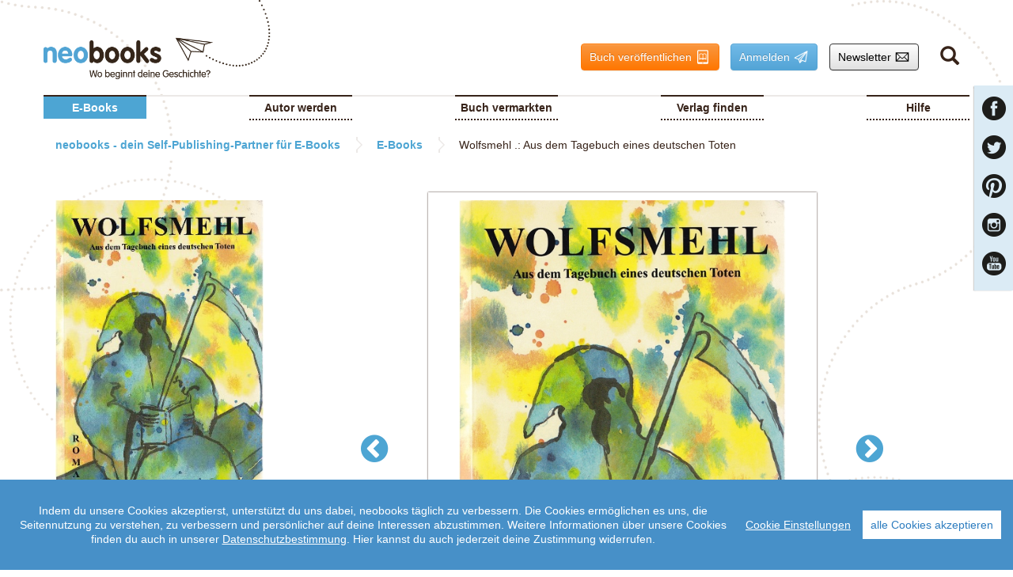

--- FILE ---
content_type: text/html;charset=UTF-8
request_url: https://www.neobooks.com/ebooks/wolfsmehl---aus-dem-tagebuch-eines-deutschen-toten-ebook-neobooks-AU25QVqmG1TlDTwGawfY
body_size: 8137
content:
<!DOCTYPE html>
<html lang="de_DE">
<head>
    <meta charset="utf-8">
    <meta http-equiv="X-UA-Compatible" content="IE=edge,chrome=1">
    <title>Wolfsmehl .: Aus dem Tagebuch eines deutschen Toten - ebook - neobooks</title>
    <meta name="description" content="Diesseits und Jenseits verbinden sich grandios zu einem spielerischen Paradox. Sprachwitz und konkrete Beobachtung fügen sich „tod“-sicher zu einem nahtlos spannenden und tierisch menschlichen literarischem Werk.">
    <meta name="viewport" content="width=device-width, initial-scale=1">
    <meta name="google-site-verification" content="wHMQ4vRACRR9DZn9Kj4VNv2C8eJhCv_DHV1DdRER5Wc" />

    <link rel="canonical" href="https://www.neobooks.com/ebooks/wolfsmehl---aus-dem-tagebuch-eines-deutschen-toten-ebook-neobooks-AU25QVqmG1TlDTwGawfY" />

    <link rel="shortcut icon" href="/assets/img/favicon_neob.ico" type="image/x-ico; charset=binary">
    <link rel="icon" href="/assets/img/favicon_neob.ico" type="image/x-ico; charset=binary">

    <link rel="stylesheet" href="/assets/stylesheets/font-awesome.min.css?v=9d88467" />
    <link rel="stylesheet" href="/assets/stylesheets/bootstrap.css?v=9d88467" />
    <link rel="stylesheet" href="/assets/stylesheets/neobooks.css?v=9d88467" />
    <link rel="stylesheet" href="/assets/javascripts/vendor/nv.d3.min.css?v=9d88467" />

    <script type="text/javascript" src="/assets/javascripts/cookieconsent/cookieconsent.js?v=9d88467"></script>
    <script type="text/javascript" src="/assets/javascripts/cookieconsent/initialize-cookie-consent.js?v=9d88467"></script>
    <script type="text/javascript" src="/assets/javascripts/polyfills.js?v=9d88467"></script>
    <script type="text/javascript" src="/assets/vendor/javascripts/jquery.min.js?v=9d88467"></script>
    <script type="text/javascript" src="/assets/vendor/javascripts/jquery.validate.js?v=9d88467"></script>
    <script type="text/javascript" src="/assets/vendor/javascripts/additional-methods.js?v=9d88467"></script>
    <script type="text/javascript" src="/assets/vendor/javascripts/reflux.js?v=9d88467"></script>
        <!-- Start Visual Website Optimizer Asynchronous Code -->
        <script type='text/javascript'>
            var _vwo_code=(function(){
                var account_id=294302,
                        settings_tolerance=2000,
                        library_tolerance=2500,
                        use_existing_jquery=false,
                        /* DO NOT EDIT BELOW THIS LINE */
                        f=false,d=document;return{use_existing_jquery:function()
                {return use_existing_jquery;}
                    ,library_tolerance:function()
                    {return library_tolerance;}
                    ,finish:function(){if(!f){f=true;var a=d.getElementById('_vis_opt_path_hides');if(a)a.parentNode.removeChild(a);}},finished:function()
                    {return f;}
                    ,load:function(a){var b=d.createElement('script');b.src=a;b.type='text/javascript';b.innerText;b.onerror=function(){_vwo_code.finish();};d.getElementsByTagName('head')[0].appendChild(b);},init:function(){settings_timer=setTimeout('_vwo_code.finish()',settings_tolerance);var a=d.createElement('style'),b='body
                        {opacity:0 !important;filter:alpha(opacity=0) !important;background:none !important;}
                        ',h=d.getElementsByTagName('head')[0];a.setAttribute('id','_vis_opt_path_hides');a.setAttribute('type','text/css');if(a.styleSheet)a.styleSheet.cssText=b;else a.appendChild(d.createTextNode(b));h.appendChild(a);this.load('//dev.visualwebsiteoptimizer.com/j.php?a='account_id'&u='encodeURIComponent(d.URL)'&r='+Math.random());return settings_timer;}};}());_vwo_settings_timer=_vwo_code.init();
        </script>
        <!-- End Visual Website Optimizer Asynchronous Code -->
</head>
<body>
    <!-- Google Tag Manager -->
    <noscript><iframe src="//www.googletagmanager.com/ns.html?id=GTM-TW3PWL"
                      height="0" width="0" style="display:none;visibility:hidden"></iframe></noscript>
    <script>(function(w,d,s,l,i){w[l]=w[l]||[];w[l].push({'gtm.start':
            new Date().getTime(),event:'gtm.js'});var f=d.getElementsByTagName(s)[0],
            j=d.createElement(s),dl=l!='dataLayer'?'&l='+l:'';j.async=true;j.src=
            '//www.googletagmanager.com/gtm.js?id='+i+dl;f.parentNode.insertBefore(j,f);
    })(window,document,'script','dataLayer','GTM-TW3PWL');</script>
    <!-- End Google Tag Manager -->

    <div class="container" id="page">
<header class="row">

<nav class="navbar navbar-default visible-xs" role="navigation">
    <!-- Logo and toggle button -->
    <div class="navbar-header col-xs-12">
        <button type="button" class="navbar-toggle collapsed" data-toggle="collapse" data-target="#bs-example-navbar-collapse-1">
            <span class="sr-only">Toggle navigation</span>
            <span class="icon-bar"></span>
            <span class="icon-bar"></span>
            <span class="icon-bar"></span>
        </button>
        <a class="navbar-brand" href="/"><img style="max-height: 100%" src="/assets/img/logo_neobooks_navbar.png" alt="neobooks"/></a>
    </div>

    <!-- Meta-navigation links and site-navigation -->
    <div class="collapse navbar-collapse" id="bs-example-navbar-collapse-1">

        <ul class="nav navbar-nav">
                <li class="dropdown">
                        <a href="/ebooks">E-Books</a>
                    <ul class="dropdown-menu" role="menu">









                                <li><a href="/ebooks/all" >Alle E-Books</a></li>



                                <li><a href="/ebooks/Belletristik" >Belletristik</a></li>



                                <li><a href="/ebooks/Ratgeber" >Ratgeber</a></li>



                                <li><a href="/ebooks/Sachbuch" >Sachbuch</a></li>



                    </ul>
                </li>
                <li class="dropdown">
                        <a href="/autor-werden">Autor werden</a>
                    <ul class="dropdown-menu" role="menu">



                                <li><a href="/autor-werden/selfpublishing" >Self-Publishing mit neobooks</a></li>



                                <li><a href="/autor-werden/gruende-selfpublishing" >Warum Self-Publishing</a></li>



                                <li><a href="/autor-werden/ebook-veroeffentlichen" >E-Book veröffentlichen</a></li>



                                <li><a href="/autor-werden/taschenbuch-veroeffentlichen" >Taschenbuch veröffentlichen</a></li>
                    </ul>
                </li>
                <li class="dropdown">
                        <a href="/ebook-vermarkten">Buch vermarkten</a>
                    <ul class="dropdown-menu" role="menu">






                                <li><a href="/ebook-vermarkten/marktingtipps" >Marktingtipps</a></li>



                                <li><a href="/ebook-vermarkten/autorenwerkstatt" >Autorenwerkstatt</a></li>



                    </ul>
                </li>
                <li class="dropdown">
                        <a href="/verlag-finden">Verlag finden</a>
                    <ul class="dropdown-menu" role="menu">












                                <li><a href="/verlag-finden/manuskript-einreichen" >Schritte zum Verlag</a></li>



                                <li><a href="/verlag-finden/verlagspartner" >Unsere Verlagspartner</a></li>



                                <li><a href="/verlag-finden/erfolgsgeschichten" >Erfolgsgeschichten</a></li>



                                <li><a href="/verlag-finden/exposee-gestalten" >Exposé gestalten</a></li>
                    </ul>
                </li>
                <li class="dropdown">
                        <a href="/Hilfe">Hilfe</a>
                    <ul class="dropdown-menu" role="menu">



                                <li><a href="/Hilfe/faq" >FAQ</a></li>
                    </ul>
                </li>
            <li><a href="/newsletter-verwaltung" class="dropdown-toggle">Newsletter</a></li>
                <li><a href="/user/login" class="dropdown-toggle">
            Anmelden
            </a></li>
            <li>
                <a href="/user/registrieren" class="dropdown-toggle">Registrieren</a>
            </li>
        </ul>
        <form class="navbar-form navbar-right" role="search" method="get" action="/suche" enctype="application/x-www-form-urlencoded">
            <div class="form-group">
                <input type="text" class="form-control" name="searchTerm" placeholder="Suchbegriff">
            </div>
            <button type="submit" class="btn btn-default">Suchen</button>
        </form>
    </div>
</nav>


<div id="branding" class="hidden-xs">
    <div class="l-area l-area__white branding">
        <div class="branding__headline-logo"><a href="/" class="hidden-xs"><img
                src="/assets/img/logo_neobooks.png" alt="Buch veröffentlichen bei neobooks - der Self-Publishing-Plattform" class="branding__logo"/></a></div>
        <div class="branding__meta-nav">
<div class="btn-group hidden-xs hidden-sm">
    <a href="/meinneobooks/upload" class="btn btn--base btn--orange">Buch veröffentlichen
        <span class="icon--base icon--publish">Buch veröffentlichen</span>
    </a>
</div>                <div class="btn-group">
                    <a href="#" class="btn btn--base btn--blue dropdown-toggle homepage-area-button" type="button"
                       id="dropdownLogin" data-toggle="dropdown">
                    Anmelden
                        <span class="icon--base icon--login">Anmelden</span>
                    </a>
                        <ul class="dropdown-menu branding__dropdown" role="menu" aria-labelledby="dropdownLogin">
                            <li role="presentation">






<form id="loginForm" method="post" action="/user/login?targetPage=/ebooks/wolfsmehl---aus-dem-tagebuch-eines-deutschen-toten-ebook-neobooks-AU25QVqmG1TlDTwGawfY?manuscriptId=AU25QVqmG1TlDTwGawfY" enctype="application/x-www-form-urlencoded">
        <input type="hidden" name="mgnlRealm" value="public"/>

    <input type="hidden" name="mgnlModelExecutionUUID" value="c5d0bbc4-90e4-442a-8640-f115a8fc0411"/>
        <input type="hidden" name="mgnlReturnTo" value="/ebooks/wolfsmehl---aus-dem-tagebuch-eines-deutschen-toten-ebook-neobooks-AU25QVqmG1TlDTwGawfY?"/>
    <script>var uuid="c5d0bbc4-90e4-442a-8640-f115a8fc0411";</script>


    <fieldset class="clearfix">
		<div class="l-form__row">
			<div class="l-form__col--full">
            	<label class="m-form__label" for="username">Benutzername</label>
            </div>
			<div class="l-form__col--full">
		    	<input class="m-form__input--textFullWidth" type="text" id="username" name="mgnlUserId" value="" maxlength="50"/>
            </div>
        </div>
        <div class="l-form__row">
            <div class="l-form__col--full">
            	<label class="m-form__label" for="mgnlUserPSWD">Passwort</label>
                    <a class="m-form__button--link pull-right" href="/user/reset-password">Passwort vergessen?</a>
            </div>
            <div class="l-form__col--full">
            	<input class="m-form__input--passwordFullWidth" type="password" name="mgnlUserPSWD" id="mgnlUserPSWD" value=""/>
			</div>
        </div>
        <div class="l-form__row">
			<div class="l-form__col--full"></div>
			<div class="l-form__col--full">
            	    <input type="submit" class="btn btn--base btn--blue btn--wide" accesskey="s" value="Anmelden" id="mgnlUserLoginButton"/>
            </div>
        </div>
            <hr />
            <div class="l-form__row">
                <div class="l-form__col--full"></div>
                <div class="l-form__col--full">
                    <a href="/user/registrieren" class="btn btn--base btn--orange btn--wide">Du bist noch nicht registriert?</a>
                </div>
            </div>
    </fieldset>

</form>

                            </li>
                        </ul>
                </div>
            <div class="btn-group">
                <a href="/newsletter-verwaltung"
                   class="btn btn--base btn--white">Newsletter <span class="icon--base icon--newsletter">Newsletter</span></a>
            </div>
            <div class="btn-group branding__search-icon">
                <a href="#" class="btn branding__link dropdown-toggle" type="button" id="dropdownSearch"
                   data-toggle="dropdown">
                    <span class="glyphicon glyphicon-search"></span>
                </a>
                <ul class="dropdown-menu branding__dropdown branding__dropdown--alignedright" role="menu"
                    aria-labelledby="dropdownSearch">
                    <li role="presentation">
                        <form id="brandingSearchForm" method="get" action="/suche"
                              enctype="application/x-www-form-urlencoded">
                            <div class="l-form__row">
                                <div class="l-form__col--full">
                                    <label for="searchTerm">Suchbegriff</label>
                                </div>
                                <div class="l-form__col--full">
                                    <input id="searchTerm" class="m-form__input--textFullWidth" type="text"
                                           name="searchTerm"/>
                                </div>
                            </div>
                            <div class="l-form__row">
                                <div class="l-form__col--full">
                                    <input type="submit" class="btn btn--base btn--orange btn--wide"
                                           value="Suchen"/>
                                </div>
                            </div>
                        </form>
                    </li>
                </ul>
            </div>
        </div>
    </div>
</div>

<nav id="navigation" class="main-nav">
    <ul class="main-nav__list hidden-xs col-sm-12 col-md-12">
            <li class="main-nav__item main-nav__item--selected">
                    <a href="/ebooks">E-Books</a>
                <ul class="main-nav__sublist">










                            <li class="main-nav__subitem">
                                <a 
                                                    href="/ebooks/all">Alle E-Books</a>
                            </li>




                            <li class="main-nav__subitem">
                                <a 
                                                    href="/ebooks/Belletristik">Belletristik</a>
                            </li>




                            <li class="main-nav__subitem">
                                <a 
                                                    href="/ebooks/Ratgeber">Ratgeber</a>
                            </li>




                            <li class="main-nav__subitem">
                                <a 
                                                    href="/ebooks/Sachbuch">Sachbuch</a>
                            </li>






                </ul>
            </li>
            <li class="main-nav__item">
                    <a href="/autor-werden">Autor werden</a>
                <ul class="main-nav__sublist">


                            <li class="main-nav__subitem">
                                <a 
                                                    href="/autor-werden/selfpublishing">Self-Publishing mit neobooks</a>
                            </li>




                            <li class="main-nav__subitem">
                                <a 
                                                    href="/autor-werden/gruende-selfpublishing">Warum Self-Publishing</a>
                            </li>




                            <li class="main-nav__subitem">
                                <a 
                                                    href="/autor-werden/ebook-veroeffentlichen">E-Book veröffentlichen</a>
                            </li>




                            <li class="main-nav__subitem">
                                <a 
                                                    href="/autor-werden/taschenbuch-veroeffentlichen">Taschenbuch veröffentlichen</a>
                            </li>


                </ul>
            </li>
            <li class="main-nav__item">
                    <a href="/ebook-vermarkten">Buch vermarkten</a>
                <ul class="main-nav__sublist">






                            <li class="main-nav__subitem">
                                <a 
                                                    href="/ebook-vermarkten/marktingtipps">Marktingtipps</a>
                            </li>




                            <li class="main-nav__subitem">
                                <a 
                                                    href="/ebook-vermarkten/autorenwerkstatt">Autorenwerkstatt</a>
                            </li>






                </ul>
            </li>
            <li class="main-nav__item">
                    <a href="/verlag-finden">Verlag finden</a>
                <ul class="main-nav__sublist">














                            <li class="main-nav__subitem">
                                <a 
                                                    href="/verlag-finden/manuskript-einreichen">Schritte zum Verlag</a>
                            </li>




                            <li class="main-nav__subitem">
                                <a 
                                                    href="/verlag-finden/verlagspartner">Unsere Verlagspartner</a>
                            </li>




                            <li class="main-nav__subitem">
                                <a 
                                                    href="/verlag-finden/erfolgsgeschichten">Erfolgsgeschichten</a>
                            </li>




                            <li class="main-nav__subitem">
                                <a 
                                                    href="/verlag-finden/exposee-gestalten">Exposé gestalten</a>
                            </li>


                </ul>
            </li>
            <li class="main-nav__item">
                    <a href="/Hilfe">Hilfe</a>
                <ul class="main-nav__sublist">


                            <li class="main-nav__subitem">
                                <a 
                                                    href="/Hilfe/faq">FAQ</a>
                            </li>


                </ul>
            </li>
    </ul>
</nav>
 
<div id="breadcrumbs" class="breadcrumbs hidden-xs col-sm-12">
    <ul class="breadcrumbs__list">
            <li class="breadcrumbs__crumb">
                <a href="/">
                    <span class="breadcrumbs__crumb--label">neobooks - dein Self-Publishing-Partner für E-Books</span>
                    <i class="fa fa-home breadcrumbs__crumb--home"></i>
                </a>
            </li>
            <li class="breadcrumbs__crumb">
                <a href="/ebooks">
                    <span class="breadcrumbs__crumb--label">E-Books</span>
                    <i class="fa fa-home breadcrumbs__crumb--home"></i>
                </a>
            </li>
            <li class="breadcrumbs__crumb">Wolfsmehl .: Aus dem Tagebuch eines deutschen Toten</li>
    </ul>
</div>
</header>        <div id="content" role="main">
<div class="row">
    <div class="col-xs-12 col-md-push-3 col-md-9">
        <div id="epubPreview" class="l-epub-preview m-epub-preview">
<input name="_pecid" value="592729d4-9681-4978-8ee7-b20f653a83d4" type="hidden" />        <div class="l-epub-preview__content-container col-xs-12 col-md-12">
            <div id="previousPageButton" onclick="epubReader.previousPage();" class="l-epub-preview__control m-epub-preview__control">
                <span class="fa fa-chevron-circle-left"></span>
            </div>
            <div class="l-epub-preview__area js-epub-preview-area">
                <div id="epubPreviewSpinner" class="loader"></div>
                <div id="epub" class="m-epub-preview__area">
                </div>
            </div>
            <div id="nextPageButton" onclick="epubReader.nextPage();" class="l-epub-preview__control m-epub-preview__control">
                <span class="fa fa-chevron-circle-right"></span>
            </div>
        </div>
    </div>

    <script>
        $(document).ready(function() {
            epubReader.render(
                    '/ebooks/detail',
                    'AU25QVqmG1TlDTwGawfY',
                    false
            );
        });
    </script>

<script>
    $(document).ready(function() {
        window.ebookTitle = "Aus dem Tagebuch eines deutschen Toten";
    });
</script>

<div class="row margin--top">
    <div class="col-xs-12 col-md-8 col-md-offset-2">
            <h1 class="headline headline--underlined">
                    Wolfsmehl
                    .:
                Aus dem Tagebuch eines deutschen Toten
            </h1>
    
        <p style="text-align: justify">In schwejkscher Manier stolpert der ermordete Schriftsteller und Papieringenieur Wolfsmehl durch das Jenseits. <br>Auf Grund seiner Menschlichkeit wird er am Jüngsten Gericht mit einem Scheintoten verwechselt. <br>Er ist ein typisch bayerischer Charakter, der sich in der gar nicht so ungefährlichen Ewigkeit mit Witz und List durchmogelt. Mit Chuzpe entwischt Wolfsmehl den zahlreichen Kleingeistern der jenseitigen Bürokratie, die nach seiner Verlebendigung trachten. Durch die Spiegel eines Frisiersalons verliebt er sich in Marietta, der Liebe seiner Ewigkeit. Penibel überträgt er in Romanform die Todesumstände, Abenteuer und Amouren in ein Tagebuch, für das sich alsbald selbst der Teufel interessiert. Doch wie konnte dieser Wälzer trotz aller  Hindernisse ins Diesseits gelangen? ‚Dies muss auf der Erde niemand wissen‘, würde Wolfsmehl antworten. ‚Aber interessant wäre es schon.‘</p>
    </div>
</div>

<div class="row margin--top">
    <div class="col-xs-12 col-md-8 col-md-offset-2">
        <h2 class="headline headline--underlined">
            Über
                Wolfsmehl
                .
        </h2>
        <p style="text-align: justify">Wolfsmehl wuchs auf Schloss Fronberg in der Oberpfalz auf. Er gilt als Vertreter des phantastischen Realismus und arbeitet vor allem als Dramatiker, Satiriker, Hörspielautor und Regisseur. Zu seinen bekanntesten Werken zählt der lang verschollene satirische Roman „Aus dem Tagebuch eines deutschen Toten“.<br>Wolfsmehl ist Kulturpreisträger der Oberpfalz/Regensburg und Mitglied im P.E.N.-Club Deutschland.</p>
    </div>
</div>

<div class="row margin--top" id="review-box"></div>

<script type="text/javascript">
    $(document).ready(function() {

        var reviewBoxElem = document.getElementById('review-box');

        if (reviewBoxElem !== null) {
            var endpoint = "/ebooks/detail?_pecid=829bc7fe-521f-46ad-8144-84161ab39774&manuscriptId=AU25QVqmG1TlDTwGawfY";
            var abuseReportLink = "/ebooks/detail?_pecid=38af3805-275a-4428-b589-cf54ecc6eb41";
            var origin = window.location.origin;

            // NEOBTEST-1404: for some reason magnolia returns "//ebook..." as url
            // if so, trim the url to one leading slash
            if (endpoint.startsWith("//"))
                endpoint = endpoint.substr(1, endpoint.length);

            if (abuseReportLink.startsWith("//"))
                abuseReportLink = abuseReportLink.substr(1, abuseReportLink.length);

            if (!endpoint.startsWith(origin))
                endpoint = origin + endpoint;

            if (!abuseReportLink.startsWith(origin))
                abuseReportLink = origin + abuseReportLink;

            console.log(endpoint);
            console.log(abuseReportLink);

            var uuid = window.uuid || "none";
            var ebookTitle = window.ebookTitle || "";
            var ReviewBoxFactory = React.createFactory(ReviewBox);
            var reviewBoxRoot = ReviewBoxFactory({
                pollInterval: 5000,
                endpoint: endpoint,
                username: "anonymous",
                loginComponentUUID: uuid,
                loginEndpoint: "/user/login",
                resetPasswordPageLink: "/user/reset-password",
                abusereportsLink: abuseReportLink,
                howtoLink: "",
                messages: messages,
                userIsAuthor: false,
                ebookTitle: ebookTitle,
                activeUserPictureSrc: "/assets/img/defaultProfile.jpeg"
            });

            React.render(reviewBoxRoot, reviewBoxElem);
        }

    });
</script>

<script type="text/javascript">
    $(document).ready(function() {

        var ebookFlagBoxElem = document.getElementById('ebook-flag-box');

        if (ebookFlagBoxElem !== null) {
            var FlagButtonFactory = React.createFactory(FlagButton);
            var root = FlagButtonFactory({
                endpoint: "/ebooks/detail?_pecid=38af3805-275a-4428-b589-cf54ecc6eb41",
                contentType: "MANUSCRIPT",
                contentId: "AU25QVqmG1TlDTwGawfY",
                linkText: "ebook melden",
                abusereportsLink: "/ebooks/detail?_pecid=38af3805-275a-4428-b589-cf54ecc6eb41"
            });

            React.render(root, ebookFlagBoxElem);
        }

        $("#recipient-email").keypress(function(e) {
            if (e.which == 13) {
                e.preventDefault();
            }
        });


        TrackingUtil.addEbookDetailPageClick();
    });
</script>

<script src="https://apis.google.com/js/platform.js" async defer>
    {
        lang: 'de'
    }
</script>    </div>
    <aside class="m-ebook-detail-aside col-xs-12 col-md-pull-9 col-md-3">


<div class="m-ebook-detail__section">
    <img class="m-ebook-detail__image--cover" src="https://www.neobooks.com/.imaging/coverMedium/imaging/AU25QVqmG1TlDTwGawfY.jpg?updateDate=2018-11-28T15:00:28.285Z"
         alt="Wolfsmehl .: Aus dem Tagebuch eines deutschen Toten"
         onerror="this.src='/assets/img/placeholder_cover.png'"/>
    <div class="row">
        <div class="col-xs-12">
            <div class="m-ebook-detail__section--head">
                <p>Aus dem Tagebuch eines deutschen Toten</p>
            </div>
        </div>
        <div class="col-xs-12">
        <a href="/user/wolfsmehl">Wolfsmehl .
            </a>

        </div>
        <div class="col-xs-12">
            <ul class="m-ebook-detail__list">
                <li>Verkaufspreis:     9,99 €
</li>
                <li>Seitenanzahl: 2</li>
                <li>ISBN: 978-3-7380-3025-9</li>
                <li>Veröffentlicht: 03.06.2015</li>
                <li>Angesehen: 707</li>
                <li>Leseprobe geladen: 20</li>

                <!-- show participants: -->
            </ul>
        </div>
        <div class="col-xs-12">
            <div class="action-button-container">
                <ul class="action-button-container__list">
                </ul>
            </div>
        </div>
            <div class="col-xs-12">
                <a class="m-form__button" id="epubPreviewDownloadLink" href="/ebooks/detail?_pecid=f094e1a3-5c3f-4d8a-842c-99e4cb4407d0&manuscriptId=AU25QVqmG1TlDTwGawfY"
                   target="_blank">
                        Leseprobe laden
                </a>
            </div>

        <div class="col-xs-12">
            <button class="m-form__button--cta margin--top" id="buyLinkButton" type="button" data-toggle="dropdown" aria-haspopup="true" aria-expanded="false">
                Hier erhältlich
            </button>
            <ul class="dropdown-menu col-xs-12" aria-labelledby="buyLinkButton">
                <li role="presentation">
                    <div class="l-form__row margin--top margin--bottom">
                        <div class="l-form__col--full-padded">
                            <label class="m-form__label">Amazon</label>
                            <a class="m-form__button--modal--cta buy-link margin--right"
                               href="https://www.amazon.de/s/ref=as_li_ss_tl?__mk_de_DE=%C3%85M%C3%85%C5%BD%C3%95%C3%91&url=search-alias=aps&field-keywords=9783738030259&linkCode=ll2&tag=neboooksebookdetail-21&linkId=d11574796a1f8ccdf5a0335af883da1c" rel="nofollow" target="_blank">
                                Kaufen
                            </a>
                        </div>
                    </div>
                    <div class="l-form__row margin--top margin--bottom">
                        <div class="l-form__col--full-padded">
                            <label class="m-form__label">Thalia</label>
                            <a class="m-form__button--modal--cta buy-link margin--right"
                               href="http://www.thalia.de/shop/home/suche/?st=&sh=&sq=9783738030259" rel="nofollow" target="_blank">
                                Kaufen
                            </a>
                        </div>
                    </div>
                    <div class="l-form__row margin--top margin--bottom">
                        <div class="l-form__col--full-padded">
                            <label class="m-form__label">Google Play</label>
                            <a class="m-form__button--modal--cta buy-link margin--right"
                               href="https://play.google.com/store/search?q=9783738030259&c=books&PAffiliateID=1100lobS" rel="nofollow" target="_blank">
                                Kaufen
                            </a>
                        </div>
                    </div>
                    <div class="l-form__row margin--top margin--bottom">
                        <div class="l-form__col--full-padded">
                            <label class="m-form__label">iBooks Store</label>
                            <a class="m-form__button--modal--cta buy-link margin--right"
                               href="http://itunes.apple.com/de/book/isbn9783738030259?mt=11&at=1001ln56" rel="nofollow" target="_blank">
                                Kaufen
                            </a>
                        </div>
                    </div>
                    <div class="l-form__row margin--top margin--bottom">
                        <div class="l-form__col--full-padded">
                            <label class="m-form__label">Kobo</label>
                            <a class="m-form__button--modal--cta buy-link margin--right"
                               href="https://store.kobobooks.com/search?Query=9783738030259" rel="nofollow" target="_blank">
                                Kaufen
                            </a>
                        </div>
                    </div>
                    <div class="l-form__row margin--top margin--bottom">
                        <div class="l-form__col--full-padded">
                            <label class="m-form__label">Weltbild</label>
                            <a class="m-form__button--modal--cta buy-link margin--right"
                               href="https://www.weltbild.de/suche/9783738030259" rel="nofollow" target="_blank">
                                Kaufen
                            </a>
                        </div>
                    </div>
                </li>
            </ul>
        </div>
    </div>
</div>

<div class="eBookDetail__section">
    <div class="row">
        <div class="col-xs-12 m-ebook-detail__section--head">Autor</div>
        <div class="col-xs-12">
            <img class= "m-ebook-detail__image--author" src="/ebooks/detail?_pecid=369232b8-3d12-4514-af70-832aca0660c0&objectName=c57/aeb/78/d42f/4891/b5a7/0c8ecd2d1bb3"
                 alt="Profilbild" onerror="this.src='/assets/img/defaultProfile.jpeg'"/>
        </div>
        <div class="col-xs-12">
            <a href="/user/wolfsmehl">
		<span>Wolfsmehl</span>
		<span>.</span>
            </a>
        </div>
        <p class="col-xs-12">
		Mitglied seit:
		23.04.2015
        </p>

        <p class="col-xs-12">
		Veröffentlichungen:
		1
        </p>
    </div>
</div>

<div class="m-ebook-detail__section">
    <div class="row">
        <div class="col-xs-12 m-ebook-detail__section--head">Genre</div>
        <div class="col-xs-12 m-ebook-detail__information--genres">
                <span class="m-ebook-detail__genre">Belletristik</span>
        </div>
    </div>
</div>


<script type="text/javascript">
    $(document).ready(function() {

        $('#epubPreviewDownloadLink').click(function () {
            TrackingUtil.addEbookExtractClick();
        });

        // initialize social media plugin shariff
        var buttonContainerFacebook = $('.js-shariff-container--facebook'),
            buttonContainerTwitter = $('.js-shariff-container--twitter');

        new Shariff(buttonContainerFacebook);
        new Shariff(buttonContainerTwitter);
    });
</script>    </aside>
</div>
        </div>
<footer id="footer" class="l-footer row link-lists-area">
<div class="footer-link-list">
<ul class="footer-link-list__list">
   <li class="footer-link-list__item"><a href="https://www.neopubli.de/ueber-uns/" target="_blank">Über uns</a></li>
   <li class="footer-link-list__item"><a href="https://www.neopubli.de/presse/" target="_blank">Presse</a></li>
   <li class="footer-link-list__item"><a href="https://www.neopubli.de/jobs/" target="_blank">Jobs</a></li>
</ul></div>
<div class="footer-link-list">
<ul class="footer-link-list__list">
   <li class="footer-link-list__item"><a href="/impressum">Impressum</a></li>
   <li class="footer-link-list__item"><a href="/datenschutz">Datenschutz</a></li>
   <li class="footer-link-list__item"><a href="/agb1">AGB</a></li>
</ul></div>
<div class="footer-link-list">
<ul class="footer-link-list__list">
   <li class="footer-link-list__item"><a href="/kontakt">Kontakt</a></li>
   <li class="footer-link-list__item"><a href="/Hilfe/faq">FAQ</a></li>
   <li class="footer-link-list__item"><a href="/erfahrungen">Kundenerfahrungen</a></li>
</ul></div>
<div class="seo-text col-xs-12">
    <p><strong>&nbsp;</strong></p>

</div>
</footer>
    </div>

    <script type="text/javascript" src="/assets/javascripts/i18n/neobooks_i18n_messages_de.js?v=9d88467"></script>

    <script type="text/javascript" src="/assets/vendor/javascripts/bootstrap.min.js?v=9d88467"></script>
    <script type="text/javascript" src="/assets/javascripts/vendor/react.min.js?v=9d88467"></script>
    <script type="text/javascript" src="/assets/javascripts/target/neobooks.min.js?v=9d88467"></script>

<aside class="m-socialFlap hidden-xs">
    <ul class="m-socialFlap__buttonList">
        <li class="m-socialFlap__button--facebook">
            <a href="http://www.facebook.com/neobooks" target="_blank"></a>
        </li>
        <li class="m-socialFlap__button--twitter">
            <a href="http://twitter.com/neobooks_com" target="_blank"></a>
        </li>
        <li class="m-socialFlap__button--pinterest">
            <a href="http://www.pinterest.com/neobooks/" target="_blank"></a>
        </li>
        <li class="m-socialFlap__button--instagram">
            <a href="http://instagram.com/neobooks" target="_blank"></a>
        </li>
        <li class="m-socialFlap__button--youtube">
            <a href="https://www.youtube.com/channel/UCi_S9ILurA18xgzuk095Nlg" target="_blank"></a>
        </li>
    </ul>
</aside>    <script>
        $(document).ready(function() {
            $('.dropdown-menu').click(function (e) {
                e.stopPropagation();
            });

            $('#dropdownSearch').parent().on('shown.bs.dropdown', function () {
                $("#searchTerm").focus();
            });
        });
    </script>
</body>
</html>


--- FILE ---
content_type: text/css
request_url: https://www.neobooks.com/assets/stylesheets/neobooks.css?v=9d88467
body_size: 246135
content:
@charset "UTF-8";
.btn {
  display: inline-block;
  margin-bottom: 0;
  font-weight: normal;
  text-align: center;
  vertical-align: middle;
  touch-action: manipulation;
  cursor: pointer;
  background-image: none;
  border: 1px solid transparent;
  white-space: nowrap;
  padding: 6px 12px;
  font-size: 14px;
  line-height: 1.428571429;
  border-radius: 4px;
  -webkit-user-select: none;
  -moz-user-select: none;
  -ms-user-select: none;
  user-select: none; }
  .btn:focus, .btn.focus, .btn:active:focus, .btn:active.focus, .btn.active:focus, .btn.active.focus {
    outline: thin dotted;
    outline: 5px auto -webkit-focus-ring-color;
    outline-offset: -2px; }
  .btn:hover, .btn:focus, .btn.focus {
    color: #333;
    text-decoration: none; }
  .btn:active, .btn.active {
    outline: 0;
    background-image: none;
    -webkit-box-shadow: inset 0 3px 5px rgba(0, 0, 0, 0.125);
    box-shadow: inset 0 3px 5px rgba(0, 0, 0, 0.125); }
  .btn.disabled, .btn[disabled],
  fieldset[disabled] .btn {
    cursor: not-allowed;
    opacity: 0.65;
    filter: alpha(opacity=65);
    -webkit-box-shadow: none;
    box-shadow: none; }

a.btn.disabled,
fieldset[disabled] a.btn {
  pointer-events: none; }

.btn-default {
  color: #333;
  background-color: #fff;
  border-color: #ccc; }
  .btn-default:focus, .btn-default.focus {
    color: #333;
    background-color: #e6e6e6;
    border-color: #8c8c8c; }
  .btn-default:hover {
    color: #333;
    background-color: #e6e6e6;
    border-color: #adadad; }
  .btn-default:active, .btn-default.active,
  .open > .btn-default.dropdown-toggle {
    color: #333;
    background-color: #e6e6e6;
    border-color: #adadad; }
    .btn-default:active:hover, .btn-default:active:focus, .btn-default:active.focus, .btn-default.active:hover, .btn-default.active:focus, .btn-default.active.focus,
    .open > .btn-default.dropdown-toggle:hover,
    .open > .btn-default.dropdown-toggle:focus,
    .open > .btn-default.dropdown-toggle.focus {
      color: #333;
      background-color: #d4d4d4;
      border-color: #8c8c8c; }
  .btn-default:active, .btn-default.active,
  .open > .btn-default.dropdown-toggle {
    background-image: none; }
  .btn-default.disabled:hover, .btn-default.disabled:focus, .btn-default.disabled.focus, .btn-default[disabled]:hover, .btn-default[disabled]:focus, .btn-default[disabled].focus,
  fieldset[disabled] .btn-default:hover,
  fieldset[disabled] .btn-default:focus,
  fieldset[disabled] .btn-default.focus {
    background-color: #fff;
    border-color: #ccc; }
  .btn-default .badge {
    color: #fff;
    background-color: #333; }

.btn-primary {
  color: #fff;
  background-color: #337ab7;
  border-color: #2e6da4; }
  .btn-primary:focus, .btn-primary.focus {
    color: #fff;
    background-color: #286090;
    border-color: #122b40; }
  .btn-primary:hover {
    color: #fff;
    background-color: #286090;
    border-color: #204d74; }
  .btn-primary:active, .btn-primary.active,
  .open > .btn-primary.dropdown-toggle {
    color: #fff;
    background-color: #286090;
    border-color: #204d74; }
    .btn-primary:active:hover, .btn-primary:active:focus, .btn-primary:active.focus, .btn-primary.active:hover, .btn-primary.active:focus, .btn-primary.active.focus,
    .open > .btn-primary.dropdown-toggle:hover,
    .open > .btn-primary.dropdown-toggle:focus,
    .open > .btn-primary.dropdown-toggle.focus {
      color: #fff;
      background-color: #204d74;
      border-color: #122b40; }
  .btn-primary:active, .btn-primary.active,
  .open > .btn-primary.dropdown-toggle {
    background-image: none; }
  .btn-primary.disabled:hover, .btn-primary.disabled:focus, .btn-primary.disabled.focus, .btn-primary[disabled]:hover, .btn-primary[disabled]:focus, .btn-primary[disabled].focus,
  fieldset[disabled] .btn-primary:hover,
  fieldset[disabled] .btn-primary:focus,
  fieldset[disabled] .btn-primary.focus {
    background-color: #337ab7;
    border-color: #2e6da4; }
  .btn-primary .badge {
    color: #337ab7;
    background-color: #fff; }

.btn-success {
  color: #fff;
  background-color: #5cb85c;
  border-color: #4cae4c; }
  .btn-success:focus, .btn-success.focus {
    color: #fff;
    background-color: #449d44;
    border-color: #255625; }
  .btn-success:hover {
    color: #fff;
    background-color: #449d44;
    border-color: #398439; }
  .btn-success:active, .btn-success.active,
  .open > .btn-success.dropdown-toggle {
    color: #fff;
    background-color: #449d44;
    border-color: #398439; }
    .btn-success:active:hover, .btn-success:active:focus, .btn-success:active.focus, .btn-success.active:hover, .btn-success.active:focus, .btn-success.active.focus,
    .open > .btn-success.dropdown-toggle:hover,
    .open > .btn-success.dropdown-toggle:focus,
    .open > .btn-success.dropdown-toggle.focus {
      color: #fff;
      background-color: #398439;
      border-color: #255625; }
  .btn-success:active, .btn-success.active,
  .open > .btn-success.dropdown-toggle {
    background-image: none; }
  .btn-success.disabled:hover, .btn-success.disabled:focus, .btn-success.disabled.focus, .btn-success[disabled]:hover, .btn-success[disabled]:focus, .btn-success[disabled].focus,
  fieldset[disabled] .btn-success:hover,
  fieldset[disabled] .btn-success:focus,
  fieldset[disabled] .btn-success.focus {
    background-color: #5cb85c;
    border-color: #4cae4c; }
  .btn-success .badge {
    color: #5cb85c;
    background-color: #fff; }

.btn-info {
  color: #fff;
  background-color: #5bc0de;
  border-color: #46b8da; }
  .btn-info:focus, .btn-info.focus {
    color: #fff;
    background-color: #31b0d5;
    border-color: #1b6d85; }
  .btn-info:hover {
    color: #fff;
    background-color: #31b0d5;
    border-color: #269abc; }
  .btn-info:active, .btn-info.active,
  .open > .btn-info.dropdown-toggle {
    color: #fff;
    background-color: #31b0d5;
    border-color: #269abc; }
    .btn-info:active:hover, .btn-info:active:focus, .btn-info:active.focus, .btn-info.active:hover, .btn-info.active:focus, .btn-info.active.focus,
    .open > .btn-info.dropdown-toggle:hover,
    .open > .btn-info.dropdown-toggle:focus,
    .open > .btn-info.dropdown-toggle.focus {
      color: #fff;
      background-color: #269abc;
      border-color: #1b6d85; }
  .btn-info:active, .btn-info.active,
  .open > .btn-info.dropdown-toggle {
    background-image: none; }
  .btn-info.disabled:hover, .btn-info.disabled:focus, .btn-info.disabled.focus, .btn-info[disabled]:hover, .btn-info[disabled]:focus, .btn-info[disabled].focus,
  fieldset[disabled] .btn-info:hover,
  fieldset[disabled] .btn-info:focus,
  fieldset[disabled] .btn-info.focus {
    background-color: #5bc0de;
    border-color: #46b8da; }
  .btn-info .badge {
    color: #5bc0de;
    background-color: #fff; }

.btn-warning {
  color: #fff;
  background-color: #f0ad4e;
  border-color: #eea236; }
  .btn-warning:focus, .btn-warning.focus {
    color: #fff;
    background-color: #ec971f;
    border-color: #985f0d; }
  .btn-warning:hover {
    color: #fff;
    background-color: #ec971f;
    border-color: #d58512; }
  .btn-warning:active, .btn-warning.active,
  .open > .btn-warning.dropdown-toggle {
    color: #fff;
    background-color: #ec971f;
    border-color: #d58512; }
    .btn-warning:active:hover, .btn-warning:active:focus, .btn-warning:active.focus, .btn-warning.active:hover, .btn-warning.active:focus, .btn-warning.active.focus,
    .open > .btn-warning.dropdown-toggle:hover,
    .open > .btn-warning.dropdown-toggle:focus,
    .open > .btn-warning.dropdown-toggle.focus {
      color: #fff;
      background-color: #d58512;
      border-color: #985f0d; }
  .btn-warning:active, .btn-warning.active,
  .open > .btn-warning.dropdown-toggle {
    background-image: none; }
  .btn-warning.disabled:hover, .btn-warning.disabled:focus, .btn-warning.disabled.focus, .btn-warning[disabled]:hover, .btn-warning[disabled]:focus, .btn-warning[disabled].focus,
  fieldset[disabled] .btn-warning:hover,
  fieldset[disabled] .btn-warning:focus,
  fieldset[disabled] .btn-warning.focus {
    background-color: #f0ad4e;
    border-color: #eea236; }
  .btn-warning .badge {
    color: #f0ad4e;
    background-color: #fff; }

.btn-danger {
  color: #fff;
  background-color: #d9534f;
  border-color: #d43f3a; }
  .btn-danger:focus, .btn-danger.focus {
    color: #fff;
    background-color: #c9302c;
    border-color: #761c19; }
  .btn-danger:hover {
    color: #fff;
    background-color: #c9302c;
    border-color: #ac2925; }
  .btn-danger:active, .btn-danger.active,
  .open > .btn-danger.dropdown-toggle {
    color: #fff;
    background-color: #c9302c;
    border-color: #ac2925; }
    .btn-danger:active:hover, .btn-danger:active:focus, .btn-danger:active.focus, .btn-danger.active:hover, .btn-danger.active:focus, .btn-danger.active.focus,
    .open > .btn-danger.dropdown-toggle:hover,
    .open > .btn-danger.dropdown-toggle:focus,
    .open > .btn-danger.dropdown-toggle.focus {
      color: #fff;
      background-color: #ac2925;
      border-color: #761c19; }
  .btn-danger:active, .btn-danger.active,
  .open > .btn-danger.dropdown-toggle {
    background-image: none; }
  .btn-danger.disabled:hover, .btn-danger.disabled:focus, .btn-danger.disabled.focus, .btn-danger[disabled]:hover, .btn-danger[disabled]:focus, .btn-danger[disabled].focus,
  fieldset[disabled] .btn-danger:hover,
  fieldset[disabled] .btn-danger:focus,
  fieldset[disabled] .btn-danger.focus {
    background-color: #d9534f;
    border-color: #d43f3a; }
  .btn-danger .badge {
    color: #d9534f;
    background-color: #fff; }

.btn-link {
  color: #337ab7;
  font-weight: normal;
  border-radius: 0; }
  .btn-link, .btn-link:active, .btn-link.active, .btn-link[disabled],
  fieldset[disabled] .btn-link {
    background-color: transparent;
    -webkit-box-shadow: none;
    box-shadow: none; }
  .btn-link, .btn-link:hover, .btn-link:focus, .btn-link:active {
    border-color: transparent; }
  .btn-link:hover, .btn-link:focus {
    color: #23527c;
    text-decoration: underline;
    background-color: transparent; }
  .btn-link[disabled]:hover, .btn-link[disabled]:focus,
  fieldset[disabled] .btn-link:hover,
  fieldset[disabled] .btn-link:focus {
    color: #777777;
    text-decoration: none; }

.btn-lg {
  padding: 10px 16px;
  font-size: 18px;
  line-height: 1.3333333;
  border-radius: 6px; }

.btn-sm {
  padding: 5px 10px;
  font-size: 12px;
  line-height: 1.5;
  border-radius: 3px; }

.btn-xs {
  padding: 1px 5px;
  font-size: 12px;
  line-height: 1.5;
  border-radius: 3px; }

.btn-block {
  display: block;
  width: 100%; }

.btn-block + .btn-block {
  margin-top: 5px; }

input[type="submit"].btn-block,
input[type="reset"].btn-block,
input[type="button"].btn-block {
  width: 100%; }

table {
  background-color: transparent; }

caption {
  padding-top: 8px;
  padding-bottom: 8px;
  color: #777777;
  text-align: left; }

th {
  text-align: left; }

.table {
  width: 100%;
  max-width: 100%;
  margin-bottom: 20px; }
  .table > thead > tr > th,
  .table > thead > tr > td,
  .table > tbody > tr > th,
  .table > tbody > tr > td,
  .table > tfoot > tr > th,
  .table > tfoot > tr > td {
    padding: 8px;
    line-height: 1.428571429;
    vertical-align: top;
    border-top: 1px solid #ddd; }
  .table > thead > tr > th {
    vertical-align: bottom;
    border-bottom: 2px solid #ddd; }
  .table > caption + thead > tr:first-child > th,
  .table > caption + thead > tr:first-child > td,
  .table > colgroup + thead > tr:first-child > th,
  .table > colgroup + thead > tr:first-child > td,
  .table > thead:first-child > tr:first-child > th,
  .table > thead:first-child > tr:first-child > td {
    border-top: 0; }
  .table > tbody + tbody {
    border-top: 2px solid #ddd; }
  .table .table {
    background-color: #fff; }

.table-condensed > thead > tr > th,
.table-condensed > thead > tr > td,
.table-condensed > tbody > tr > th,
.table-condensed > tbody > tr > td,
.table-condensed > tfoot > tr > th,
.table-condensed > tfoot > tr > td {
  padding: 5px; }

.table-bordered {
  border: 1px solid #ddd; }
  .table-bordered > thead > tr > th,
  .table-bordered > thead > tr > td,
  .table-bordered > tbody > tr > th,
  .table-bordered > tbody > tr > td,
  .table-bordered > tfoot > tr > th,
  .table-bordered > tfoot > tr > td {
    border: 1px solid #ddd; }
  .table-bordered > thead > tr > th,
  .table-bordered > thead > tr > td {
    border-bottom-width: 2px; }

.table-striped > tbody > tr:nth-of-type(odd) {
  background-color: #f9f9f9; }

.table-hover > tbody > tr:hover {
  background-color: #f5f5f5; }

table col[class*="col-"] {
  position: static;
  float: none;
  display: table-column; }

table td[class*="col-"],
table th[class*="col-"] {
  position: static;
  float: none;
  display: table-cell; }

.table > thead > tr > td.active,
.table > thead > tr > th.active,
.table > thead > tr.active > td,
.table > thead > tr.active > th,
.table > tbody > tr > td.active,
.table > tbody > tr > th.active,
.table > tbody > tr.active > td,
.table > tbody > tr.active > th,
.table > tfoot > tr > td.active,
.table > tfoot > tr > th.active,
.table > tfoot > tr.active > td,
.table > tfoot > tr.active > th {
  background-color: #f5f5f5; }

.table-hover > tbody > tr > td.active:hover,
.table-hover > tbody > tr > th.active:hover,
.table-hover > tbody > tr.active:hover > td,
.table-hover > tbody > tr:hover > .active,
.table-hover > tbody > tr.active:hover > th {
  background-color: #e8e8e8; }

.table > thead > tr > td.success,
.table > thead > tr > th.success,
.table > thead > tr.success > td,
.table > thead > tr.success > th,
.table > tbody > tr > td.success,
.table > tbody > tr > th.success,
.table > tbody > tr.success > td,
.table > tbody > tr.success > th,
.table > tfoot > tr > td.success,
.table > tfoot > tr > th.success,
.table > tfoot > tr.success > td,
.table > tfoot > tr.success > th {
  background-color: #dff0d8; }

.table-hover > tbody > tr > td.success:hover,
.table-hover > tbody > tr > th.success:hover,
.table-hover > tbody > tr.success:hover > td,
.table-hover > tbody > tr:hover > .success,
.table-hover > tbody > tr.success:hover > th {
  background-color: #d0e9c6; }

.table > thead > tr > td.info,
.table > thead > tr > th.info,
.table > thead > tr.info > td,
.table > thead > tr.info > th,
.table > tbody > tr > td.info,
.table > tbody > tr > th.info,
.table > tbody > tr.info > td,
.table > tbody > tr.info > th,
.table > tfoot > tr > td.info,
.table > tfoot > tr > th.info,
.table > tfoot > tr.info > td,
.table > tfoot > tr.info > th {
  background-color: #d9edf7; }

.table-hover > tbody > tr > td.info:hover,
.table-hover > tbody > tr > th.info:hover,
.table-hover > tbody > tr.info:hover > td,
.table-hover > tbody > tr:hover > .info,
.table-hover > tbody > tr.info:hover > th {
  background-color: #c4e3f3; }

.table > thead > tr > td.warning,
.table > thead > tr > th.warning,
.table > thead > tr.warning > td,
.table > thead > tr.warning > th,
.table > tbody > tr > td.warning,
.table > tbody > tr > th.warning,
.table > tbody > tr.warning > td,
.table > tbody > tr.warning > th,
.table > tfoot > tr > td.warning,
.table > tfoot > tr > th.warning,
.table > tfoot > tr.warning > td,
.table > tfoot > tr.warning > th {
  background-color: #fcf8e3; }

.table-hover > tbody > tr > td.warning:hover,
.table-hover > tbody > tr > th.warning:hover,
.table-hover > tbody > tr.warning:hover > td,
.table-hover > tbody > tr:hover > .warning,
.table-hover > tbody > tr.warning:hover > th {
  background-color: #faf2cc; }

.table > thead > tr > td.danger,
.table > thead > tr > th.danger,
.table > thead > tr.danger > td,
.table > thead > tr.danger > th,
.table > tbody > tr > td.danger,
.table > tbody > tr > th.danger,
.table > tbody > tr.danger > td,
.table > tbody > tr.danger > th,
.table > tfoot > tr > td.danger,
.table > tfoot > tr > th.danger,
.table > tfoot > tr.danger > td,
.table > tfoot > tr.danger > th {
  background-color: #f2dede; }

.table-hover > tbody > tr > td.danger:hover,
.table-hover > tbody > tr > th.danger:hover,
.table-hover > tbody > tr.danger:hover > td,
.table-hover > tbody > tr:hover > .danger,
.table-hover > tbody > tr.danger:hover > th {
  background-color: #ebcccc; }

.table-responsive {
  overflow-x: auto;
  min-height: 0.01%; }
  @media screen and (max-width: 767px) {
    .table-responsive {
      width: 100%;
      margin-bottom: 15px;
      overflow-y: hidden;
      -ms-overflow-style: -ms-autohiding-scrollbar;
      border: 1px solid #ddd; }
      .table-responsive > .table {
        margin-bottom: 0; }
        .table-responsive > .table > thead > tr > th,
        .table-responsive > .table > thead > tr > td,
        .table-responsive > .table > tbody > tr > th,
        .table-responsive > .table > tbody > tr > td,
        .table-responsive > .table > tfoot > tr > th,
        .table-responsive > .table > tfoot > tr > td {
          white-space: nowrap; }
      .table-responsive > .table-bordered {
        border: 0; }
        .table-responsive > .table-bordered > thead > tr > th:first-child,
        .table-responsive > .table-bordered > thead > tr > td:first-child,
        .table-responsive > .table-bordered > tbody > tr > th:first-child,
        .table-responsive > .table-bordered > tbody > tr > td:first-child,
        .table-responsive > .table-bordered > tfoot > tr > th:first-child,
        .table-responsive > .table-bordered > tfoot > tr > td:first-child {
          border-left: 0; }
        .table-responsive > .table-bordered > thead > tr > th:last-child,
        .table-responsive > .table-bordered > thead > tr > td:last-child,
        .table-responsive > .table-bordered > tbody > tr > th:last-child,
        .table-responsive > .table-bordered > tbody > tr > td:last-child,
        .table-responsive > .table-bordered > tfoot > tr > th:last-child,
        .table-responsive > .table-bordered > tfoot > tr > td:last-child {
          border-right: 0; }
        .table-responsive > .table-bordered > tbody > tr:last-child > th,
        .table-responsive > .table-bordered > tbody > tr:last-child > td,
        .table-responsive > .table-bordered > tfoot > tr:last-child > th,
        .table-responsive > .table-bordered > tfoot > tr:last-child > td {
          border-bottom: 0; } }

.shariff::after, .shariff::before {
  content: " ";
  display: table; }

.shariff::after {
  clear: both; }

.shariff ul {
  padding: 0;
  margin: 0;
  list-style: none; }

.shariff li {
  height: 35px;
  box-sizing: border-box;
  overflow: hidden; }
  .shariff li a {
    color: #fff;
    position: relative;
    display: block;
    height: 35px;
    text-decoration: none;
    box-sizing: border-box; }
  .shariff li .share_text,
  .shariff li .share_count {
    font-family: Arial, Helvetica, sans-serif;
    font-size: 12px;
    vertical-align: middle;
    line-height: 35px; }
  .shariff li .fa {
    width: 35px;
    line-height: 35px;
    text-align: center;
    vertical-align: middle; }
  .shariff li .share_count {
    padding: 0 8px;
    height: 33px;
    position: absolute;
    top: 1px;
    right: 1px; }

.shariff .orientation-horizontal {
  /* autoprefixer: off */
  display: -webkit-box; }
  .shariff .orientation-horizontal li {
    -webkit-box-flex: 1; }
  .shariff .orientation-horizontal .info {
    -webkit-box-flex: 0; }

.shariff .orientation-horizontal {
  display: flex;
  flex-wrap: wrap; }
  .shariff .orientation-horizontal li {
    float: left;
    flex: none;
    width: 35px;
    margin-right: 3%;
    margin-bottom: 10px; }
    .shariff .orientation-horizontal li:last-child {
      margin-right: 0; }
    .shariff .orientation-horizontal li .share_text {
      display: block;
      text-indent: -9999px;
      padding-left: 3px; }
    .shariff .orientation-horizontal li .share_count {
      display: none; }

.shariff .theme-grey .shariff-button a {
  background-color: #b0b0b0; }

.shariff .theme-grey .shariff-button .share_count {
  background-color: #ccc;
  color: #333; }

.shariff .theme-white .shariff-button {
  border: 1px solid #ddd; }
  .shariff .theme-white .shariff-button a {
    background-color: #fff; }
    .shariff .theme-white .shariff-button a:hover {
      background-color: #eee; }
  .shariff .theme-white .shariff-button .share_count {
    background-color: #fff;
    color: #999; }

.shariff .orientation-vertical {
  min-width: 110px; }
  .shariff .orientation-vertical li {
    display: block;
    width: 100%;
    margin: 5px 0; }
    .shariff .orientation-vertical li .share_count {
      width: 24px;
      text-align: right; }

@media only screen and (min-width: 360px) {
  .shariff .orientation-horizontal li {
    margin-right: 1.8%;
    min-width: 80px;
    width: auto;
    flex: 1; }
    .shariff .orientation-horizontal li .share_count {
      display: block; }
  .shariff .orientation-horizontal.col-1 li, .shariff .orientation-horizontal.col-2 li {
    min-width: 110px;
    max-width: 160px; }
    .shariff .orientation-horizontal.col-1 li .share_text, .shariff .orientation-horizontal.col-2 li .share_text {
      text-indent: 0;
      display: inline; }
  .shariff .orientation-horizontal.col-5 li, .shariff .orientation-horizontal.col-6 li {
    flex: none; } }

@media only screen and (min-width: 640px) {
  .shariff .orientation-horizontal.col-3 li {
    min-width: 110px;
    max-width: 160px; }
    .shariff .orientation-horizontal.col-3 li .share_text {
      text-indent: 0;
      display: inline; } }

@media only screen and (min-width: 768px) {
  .shariff .orientation-horizontal li {
    min-width: 110px;
    max-width: 160px; }
    .shariff .orientation-horizontal li .share_text {
      text-indent: 0;
      display: inline; }
  .shariff .orientation-horizontal.col-5 li, .shariff .orientation-horizontal.col-6 li {
    flex: 1; } }

@media only screen and (min-width: 1024px) {
  .shariff li {
    height: 30px; }
    .shariff li a {
      height: 30px; }
    .shariff li .fa {
      width: 30px;
      line-height: 30px; }
    .shariff li .share_text,
    .shariff li .share_count {
      line-height: 30px; }
    .shariff li .share_count {
      height: 28px; } }

.shariff .addthis a {
  background-color: #f8694d; }
  .shariff .addthis a:hover {
    background-color: #f75b44; }

.shariff .addthis .fa-plus {
  font-size: 14px; }

.shariff .addthis .share_count {
  color: #f8694d;
  background-color: #f1b8b0; }

.shariff .theme-white .addthis a {
  color: #f8694d; }

@media only screen and (min-width: 600px) {
  .shariff .addthis .fa-plus {
    font-size: 14px;
    position: relative;
    top: 1px; } }

.shariff .diaspora a {
  background-color: #999; }
  .shariff .diaspora a:hover {
    background-color: #b3b3b3; }

.shariff .diaspora .fa-times-circle {
  font-size: 17px; }

.shariff .theme-white .diaspora a {
  color: #999; }

@media only screen and (min-width: 600px) {
  .shariff .diaspora .fa-times-circle {
    font-size: 16px; } }

.shariff .facebook a {
  background-color: #3b5998; }
  .shariff .facebook a:hover {
    background-color: #4273c8; }

.shariff .facebook .fa-facebook {
  font-size: 22px; }

.shariff .facebook .share_count {
  color: #183a75;
  background-color: #99adcf; }

.shariff .theme-white .facebook a {
  color: #3b5998; }

@media only screen and (min-width: 600px) {
  .shariff .facebook .fa-facebook {
    font-size: 19px; } }

.shariff .flattr a {
  background-color: #7ea352; }
  .shariff .flattr a:hover {
    background-color: #F67C1A; }
    .shariff .flattr a:hover .share_count {
      color: #d56308;
      background-color: #fab47c; }

.shariff .flattr .fa-money {
  font-size: 22px; }

.shariff .flattr .share_count {
  color: #648141;
  background-color: #b0c893; }

.shariff .theme-white .flattr a {
  color: #F67C1A; }

@media only screen and (min-width: 600px) {
  .shariff .flattr .fa-money {
    font-size: 19px; } }

.shariff .googleplus a {
  background-color: #d34836; }
  .shariff .googleplus a:hover {
    background-color: #f75b44; }

.shariff .googleplus .fa-google-plus {
  font-size: 22px; }

.shariff .googleplus .share_count {
  color: #a31601;
  background-color: #eda79d; }

.shariff .theme-white .googleplus a {
  color: #d34836; }

@media only screen and (min-width: 600px) {
  .shariff .googleplus .fa-google-plus {
    font-size: 19px; } }

.shariff .info {
  border: 1px solid #ccc; }
  .shariff .info a {
    color: #666;
    background-color: #fff; }
    .shariff .info a:hover {
      background-color: #efefef; }
  .shariff .info .fa-info {
    font-size: 20px;
    width: 33px; }
  .shariff .info .share_text {
    display: block !important;
    text-indent: -9999px !important; }

.shariff .theme-grey .info a {
  background-color: #fff; }
  .shariff .theme-grey .info a:hover {
    background-color: #efefef; }

.shariff .orientation-vertical .info {
  width: 35px;
  float: right; }

@media only screen and (min-width: 360px) {
  .shariff .orientation-horizontal .info {
    flex: none !important;
    width: 35px;
    min-width: 35px !important; } }

@media only screen and (min-width: 1024px) {
  .shariff .info .fa-info {
    font-size: 16px;
    width: 23px; }
  .shariff .orientation-horizontal .info {
    width: 25px;
    min-width: 25px !important; }
  .shariff .orientation-vertical .info {
    width: 25px; } }

.shariff .linkedin a {
  background-color: #0077b5; }
  .shariff .linkedin a:hover {
    background-color: #0369a0; }

.shariff .linkedin .fa-linkedin {
  font-size: 22px; }

.shariff .linkedin .share_count {
  color: #004785;
  background-color: #33AAE8; }

.shariff .theme-white .linkedin a {
  color: #0077b5; }

@media only screen and (min-width: 600px) {
  .shariff .linkedin .fa-linkedin {
    font-size: 19px; } }

.shariff .mail a {
  background-color: #999; }
  .shariff .mail a:hover {
    background-color: #a8a8a8; }

.shariff .mail .fa-envelope {
  font-size: 21px; }

.shariff .theme-white .mail a {
  color: #999; }

@media only screen and (min-width: 600px) {
  .shariff .mail .fa-envelope {
    font-size: 18px; } }

.shariff .pinterest a {
  background-color: #bd081c; }
  .shariff .pinterest a:hover {
    background-color: #d50920; }

.shariff .pinterest .fa-pinterest-p {
  font-size: 22px; }

.shariff .pinterest .share_count {
  color: #a31601;
  background-color: #eda79d; }

.shariff .theme-white .pinterest a {
  color: #bd081c; }

@media only screen and (min-width: 600px) {
  .shariff .pinterest .fa-pinterest-p {
    font-size: 19px;
    position: relative;
    top: 1px; } }

.shariff .reddit a {
  background-color: #ff4500; }
  .shariff .reddit a:hover {
    background-color: #ff6a33; }

.shariff .reddit .fa-reddit {
  font-size: 17px; }

.shariff .theme-white .reddit a {
  color: #ff4500; }

@media only screen and (min-width: 600px) {
  .shariff .reddit .fa-reddit {
    font-size: 16px; } }

.shariff .stumbleupon a {
  background-color: #eb4924; }
  .shariff .stumbleupon a:hover {
    background-color: #ef7053; }

.shariff .stumbleupon .fa-stumbleupon {
  font-size: 17px; }

.shariff .theme-white .stumbleupon a {
  color: #eb4924; }

@media only screen and (min-width: 600px) {
  .shariff .stumbleupon .fa-stumbleupon {
    font-size: 16px; } }

.shariff .twitter a {
  background-color: #55acee; }
  .shariff .twitter a:hover {
    background-color: #32bbf5; }

.shariff .twitter .fa-twitter {
  font-size: 28px; }

.shariff .twitter .share_count {
  color: #0174a4;
  background-color: #96D4EE; }

.shariff .theme-white .twitter a {
  color: #55acee; }

@media only screen and (min-width: 600px) {
  .shariff .twitter .fa-twitter {
    font-size: 24px; } }

.shariff .whatsapp a {
  background-color: #5cbe4a; }
  .shariff .whatsapp a:hover {
    background-color: #34af23; }

.shariff .whatsapp .fa-whatsapp {
  font-size: 28px; }

.shariff .theme-white .whatsapp a {
  color: #5cbe4a; }

@media only screen and (min-width: 600px) {
  .shariff .whatsapp .fa-whatsapp {
    font-size: 22px; } }

.shariff .xing a {
  background-color: #126567; }
  .shariff .xing a:hover {
    background-color: #29888a; }

.shariff .xing .fa-xing {
  font-size: 22px; }

.shariff .xing .share_count {
  color: #15686a;
  background-color: #4fa5a7; }

.shariff .theme-white .xing a {
  color: #126567; }

@media only screen and (min-width: 600px) {
  .shariff .xing .fa-xing {
    font-size: 19px; } }

.shariff .tumblr a {
  background-color: #36465D; }
  .shariff .tumblr a:hover {
    background-color: #44546B; }

.shariff .tumblr .fa-tumblr {
  font-size: 28px; }

.shariff .theme-white .tumblr a {
  color: #5cbe4a; }

@media only screen and (min-width: 600px) {
  .shariff .tumblr .fa-tumblr {
    font-size: 22px; } }

.shariff .threema a {
  background-color: #333333; }
  .shariff .threema a:hover {
    background-color: #1f1f1f; }

.shariff .threema .fa-lock {
  font-size: 28px; }

.shariff .theme-white .threema a {
  color: #333333; }

@media only screen and (min-width: 600px) {
  .shariff .threema .fa-lock {
    font-size: 22px; } }

/*!
* Datepicker for Bootstrap
*
* Copyright 2012 Stefan Petre
* Improvements by Andrew Rowls
* Licensed under the Apache License v2.0
* http://www.apache.org/licenses/LICENSE-2.0
*
*/
.datepicker {
  padding: 4px;
  -webkit-border-radius: 4px;
  -moz-border-radius: 4px;
  border-radius: 4px;
  direction: ltr;
  /*.dow {
  border-top: 1px solid #ddd !important;
  }*/ }

.datepicker-inline {
  width: 220px; }

.datepicker.datepicker-rtl {
  direction: rtl; }

.datepicker.datepicker-rtl table tr td span {
  float: right; }

.datepicker-dropdown {
  top: 0;
  left: 0; }

.datepicker-dropdown:before {
  content: '';
  display: inline-block;
  border-left: 7px solid transparent;
  border-right: 7px solid transparent;
  border-bottom: 7px solid #ccc;
  border-top: 0;
  border-bottom-color: rgba(0, 0, 0, 0.2);
  position: absolute; }

.datepicker-dropdown:after {
  content: '';
  display: inline-block;
  border-left: 6px solid transparent;
  border-right: 6px solid transparent;
  border-bottom: 6px solid #ffffff;
  border-top: 0;
  position: absolute; }

.datepicker-dropdown.datepicker-orient-left:before {
  left: 6px; }

.datepicker-dropdown.datepicker-orient-left:after {
  left: 7px; }

.datepicker-dropdown.datepicker-orient-right:before {
  right: 6px; }

.datepicker-dropdown.datepicker-orient-right:after {
  right: 7px; }

.datepicker-dropdown.datepicker-orient-top:before {
  top: -7px; }

.datepicker-dropdown.datepicker-orient-top:after {
  top: -6px; }

.datepicker-dropdown.datepicker-orient-bottom:before {
  bottom: -7px;
  border-bottom: 0;
  border-top: 7px solid #999; }

.datepicker-dropdown.datepicker-orient-bottom:after {
  bottom: -6px;
  border-bottom: 0;
  border-top: 6px solid #ffffff; }

.datepicker > div {
  display: none; }

.datepicker.days div.datepicker-days {
  display: block; }

.datepicker.months div.datepicker-months {
  display: block; }

.datepicker.years div.datepicker-years {
  display: block; }

.datepicker table {
  width: 100%;
  margin: 0;
  -webkit-touch-callout: none;
  -webkit-user-select: none;
  -khtml-user-select: none;
  -moz-user-select: none;
  -ms-user-select: none;
  user-select: none; }

.datepicker td,
.datepicker th {
  text-align: center;
  width: 20px;
  height: 20px;
  -webkit-border-radius: 4px;
  -moz-border-radius: 4px;
  border-radius: 4px;
  border: none; }

.table-striped .datepicker table tr td,
.table-striped .datepicker table tr th {
  background-color: transparent; }

.datepicker table tr td.day:hover,
.datepicker table tr td.day.focused {
  background: #eeeeee;
  cursor: pointer; }

.datepicker table tr td.old,
.datepicker table tr td.new {
  color: #999999; }

.datepicker table tr td.disabled,
.datepicker table tr td.disabled:hover {
  background: none;
  color: #999999;
  cursor: default; }

.datepicker table tr td.today,
.datepicker table tr td.today:hover,
.datepicker table tr td.today.disabled,
.datepicker table tr td.today.disabled:hover {
  background-color: #fde19a;
  background-image: -moz-linear-gradient(top, #fdd49a, #fdf59a);
  background-image: -ms-linear-gradient(top, #fdd49a, #fdf59a);
  background-image: -webkit-gradient(linear, 0 0, 0 100%, from(#fdd49a), to(#fdf59a));
  background-image: -webkit-linear-gradient(top, #fdd49a, #fdf59a);
  background-image: -o-linear-gradient(top, #fdd49a, #fdf59a);
  background-image: linear-gradient(top, #fdd49a, #fdf59a);
  background-repeat: repeat-x;
  filter: progid:DXImageTransform.Microsoft.gradient(startColorstr='#fdd49a', endColorstr='#fdf59a', GradientType=0);
  border-color: #fdf59a #fdf59a #fbed50;
  border-color: rgba(0, 0, 0, 0.1) rgba(0, 0, 0, 0.1) rgba(0, 0, 0, 0.25);
  filter: progid:DXImageTransform.Microsoft.gradient(enabled=false);
  color: #000; }

.datepicker table tr td.today:hover,
.datepicker table tr td.today:hover:hover,
.datepicker table tr td.today.disabled:hover,
.datepicker table tr td.today.disabled:hover:hover,
.datepicker table tr td.today:active,
.datepicker table tr td.today:hover:active,
.datepicker table tr td.today.disabled:active,
.datepicker table tr td.today.disabled:hover:active,
.datepicker table tr td.today.active,
.datepicker table tr td.today:hover.active,
.datepicker table tr td.today.disabled.active,
.datepicker table tr td.today.disabled:hover.active,
.datepicker table tr td.today.disabled,
.datepicker table tr td.today:hover.disabled,
.datepicker table tr td.today.disabled.disabled,
.datepicker table tr td.today.disabled:hover.disabled,
.datepicker table tr td.today[disabled],
.datepicker table tr td.today:hover[disabled],
.datepicker table tr td.today.disabled[disabled],
.datepicker table tr td.today.disabled:hover[disabled] {
  background-color: #fdf59a; }

.datepicker table tr td.today:active,
.datepicker table tr td.today:hover:active,
.datepicker table tr td.today.disabled:active,
.datepicker table tr td.today.disabled:hover:active,
.datepicker table tr td.today.active,
.datepicker table tr td.today:hover.active,
.datepicker table tr td.today.disabled.active,
.datepicker table tr td.today.disabled:hover.active {
  background-color: #fbf069 \9; }

.datepicker table tr td.today:hover:hover {
  color: #000; }

.datepicker table tr td.today.active:hover {
  color: #fff; }

.datepicker table tr td.range,
.datepicker table tr td.range:hover,
.datepicker table tr td.range.disabled,
.datepicker table tr td.range.disabled:hover {
  background: #eeeeee;
  -webkit-border-radius: 0;
  -moz-border-radius: 0;
  border-radius: 0; }

.datepicker table tr td.range.today,
.datepicker table tr td.range.today:hover,
.datepicker table tr td.range.today.disabled,
.datepicker table tr td.range.today.disabled:hover {
  background-color: #f3d17a;
  background-image: -moz-linear-gradient(top, #f3c17a, #f3e97a);
  background-image: -ms-linear-gradient(top, #f3c17a, #f3e97a);
  background-image: -webkit-gradient(linear, 0 0, 0 100%, from(#f3c17a), to(#f3e97a));
  background-image: -webkit-linear-gradient(top, #f3c17a, #f3e97a);
  background-image: -o-linear-gradient(top, #f3c17a, #f3e97a);
  background-image: linear-gradient(top, #f3c17a, #f3e97a);
  background-repeat: repeat-x;
  filter: progid:DXImageTransform.Microsoft.gradient(startColorstr='#f3c17a', endColorstr='#f3e97a', GradientType=0);
  border-color: #f3e97a #f3e97a #edde34;
  border-color: rgba(0, 0, 0, 0.1) rgba(0, 0, 0, 0.1) rgba(0, 0, 0, 0.25);
  filter: progid:DXImageTransform.Microsoft.gradient(enabled=false);
  -webkit-border-radius: 0;
  -moz-border-radius: 0;
  border-radius: 0; }

.datepicker table tr td.range.today:hover,
.datepicker table tr td.range.today:hover:hover,
.datepicker table tr td.range.today.disabled:hover,
.datepicker table tr td.range.today.disabled:hover:hover,
.datepicker table tr td.range.today:active,
.datepicker table tr td.range.today:hover:active,
.datepicker table tr td.range.today.disabled:active,
.datepicker table tr td.range.today.disabled:hover:active,
.datepicker table tr td.range.today.active,
.datepicker table tr td.range.today:hover.active,
.datepicker table tr td.range.today.disabled.active,
.datepicker table tr td.range.today.disabled:hover.active,
.datepicker table tr td.range.today.disabled,
.datepicker table tr td.range.today:hover.disabled,
.datepicker table tr td.range.today.disabled.disabled,
.datepicker table tr td.range.today.disabled:hover.disabled,
.datepicker table tr td.range.today[disabled],
.datepicker table tr td.range.today:hover[disabled],
.datepicker table tr td.range.today.disabled[disabled],
.datepicker table tr td.range.today.disabled:hover[disabled] {
  background-color: #f3e97a; }

.datepicker table tr td.range.today:active,
.datepicker table tr td.range.today:hover:active,
.datepicker table tr td.range.today.disabled:active,
.datepicker table tr td.range.today.disabled:hover:active,
.datepicker table tr td.range.today.active,
.datepicker table tr td.range.today:hover.active,
.datepicker table tr td.range.today.disabled.active,
.datepicker table tr td.range.today.disabled:hover.active {
  background-color: #efe24b \9; }

.datepicker table tr td.selected,
.datepicker table tr td.selected:hover,
.datepicker table tr td.selected.disabled,
.datepicker table tr td.selected.disabled:hover {
  background-color: #9e9e9e;
  background-image: -moz-linear-gradient(top, #b3b3b3, #808080);
  background-image: -ms-linear-gradient(top, #b3b3b3, #808080);
  background-image: -webkit-gradient(linear, 0 0, 0 100%, from(#b3b3b3), to(#808080));
  background-image: -webkit-linear-gradient(top, #b3b3b3, #808080);
  background-image: -o-linear-gradient(top, #b3b3b3, #808080);
  background-image: linear-gradient(top, #b3b3b3, #808080);
  background-repeat: repeat-x;
  filter: progid:DXImageTransform.Microsoft.gradient(startColorstr='#b3b3b3', endColorstr='#808080', GradientType=0);
  border-color: #808080 #808080 #595959;
  border-color: rgba(0, 0, 0, 0.1) rgba(0, 0, 0, 0.1) rgba(0, 0, 0, 0.25);
  filter: progid:DXImageTransform.Microsoft.gradient(enabled=false);
  color: #fff;
  text-shadow: 0 -1px 0 rgba(0, 0, 0, 0.25); }

.datepicker table tr td.selected:hover,
.datepicker table tr td.selected:hover:hover,
.datepicker table tr td.selected.disabled:hover,
.datepicker table tr td.selected.disabled:hover:hover,
.datepicker table tr td.selected:active,
.datepicker table tr td.selected:hover:active,
.datepicker table tr td.selected.disabled:active,
.datepicker table tr td.selected.disabled:hover:active,
.datepicker table tr td.selected.active,
.datepicker table tr td.selected:hover.active,
.datepicker table tr td.selected.disabled.active,
.datepicker table tr td.selected.disabled:hover.active,
.datepicker table tr td.selected.disabled,
.datepicker table tr td.selected:hover.disabled,
.datepicker table tr td.selected.disabled.disabled,
.datepicker table tr td.selected.disabled:hover.disabled,
.datepicker table tr td.selected[disabled],
.datepicker table tr td.selected:hover[disabled],
.datepicker table tr td.selected.disabled[disabled],
.datepicker table tr td.selected.disabled:hover[disabled] {
  background-color: #808080; }

.datepicker table tr td.selected:active,
.datepicker table tr td.selected:hover:active,
.datepicker table tr td.selected.disabled:active,
.datepicker table tr td.selected.disabled:hover:active,
.datepicker table tr td.selected.active,
.datepicker table tr td.selected:hover.active,
.datepicker table tr td.selected.disabled.active,
.datepicker table tr td.selected.disabled:hover.active {
  background-color: #666666 \9; }

.datepicker table tr td.active,
.datepicker table tr td.active:hover,
.datepicker table tr td.active.disabled,
.datepicker table tr td.active.disabled:hover {
  background-color: #006dcc;
  background-image: -moz-linear-gradient(top, #0088cc, #0044cc);
  background-image: -ms-linear-gradient(top, #0088cc, #0044cc);
  background-image: -webkit-gradient(linear, 0 0, 0 100%, from(#0088cc), to(#0044cc));
  background-image: -webkit-linear-gradient(top, #0088cc, #0044cc);
  background-image: -o-linear-gradient(top, #0088cc, #0044cc);
  background-image: linear-gradient(top, #0088cc, #0044cc);
  background-repeat: repeat-x;
  filter: progid:DXImageTransform.Microsoft.gradient(startColorstr='#0088cc', endColorstr='#0044cc', GradientType=0);
  border-color: #0044cc #0044cc #002a80;
  border-color: rgba(0, 0, 0, 0.1) rgba(0, 0, 0, 0.1) rgba(0, 0, 0, 0.25);
  filter: progid:DXImageTransform.Microsoft.gradient(enabled=false);
  color: #fff;
  text-shadow: 0 -1px 0 rgba(0, 0, 0, 0.25); }

.datepicker table tr td.active:hover,
.datepicker table tr td.active:hover:hover,
.datepicker table tr td.active.disabled:hover,
.datepicker table tr td.active.disabled:hover:hover,
.datepicker table tr td.active:active,
.datepicker table tr td.active:hover:active,
.datepicker table tr td.active.disabled:active,
.datepicker table tr td.active.disabled:hover:active,
.datepicker table tr td.active.active,
.datepicker table tr td.active:hover.active,
.datepicker table tr td.active.disabled.active,
.datepicker table tr td.active.disabled:hover.active,
.datepicker table tr td.active.disabled,
.datepicker table tr td.active:hover.disabled,
.datepicker table tr td.active.disabled.disabled,
.datepicker table tr td.active.disabled:hover.disabled,
.datepicker table tr td.active[disabled],
.datepicker table tr td.active:hover[disabled],
.datepicker table tr td.active.disabled[disabled],
.datepicker table tr td.active.disabled:hover[disabled] {
  background-color: #0044cc; }

.datepicker table tr td.active:active,
.datepicker table tr td.active:hover:active,
.datepicker table tr td.active.disabled:active,
.datepicker table tr td.active.disabled:hover:active,
.datepicker table tr td.active.active,
.datepicker table tr td.active:hover.active,
.datepicker table tr td.active.disabled.active,
.datepicker table tr td.active.disabled:hover.active {
  background-color: #003399 \9; }

.datepicker table tr td span {
  display: block;
  width: 23%;
  height: 54px;
  line-height: 54px;
  float: left;
  margin: 1%;
  cursor: pointer;
  -webkit-border-radius: 4px;
  -moz-border-radius: 4px;
  border-radius: 4px; }

.datepicker table tr td span:hover {
  background: #eeeeee; }

.datepicker table tr td span.disabled,
.datepicker table tr td span.disabled:hover {
  background: none;
  color: #999999;
  cursor: default; }

.datepicker table tr td span.active,
.datepicker table tr td span.active:hover,
.datepicker table tr td span.active.disabled,
.datepicker table tr td span.active.disabled:hover {
  background-color: #006dcc;
  background-image: -moz-linear-gradient(top, #0088cc, #0044cc);
  background-image: -ms-linear-gradient(top, #0088cc, #0044cc);
  background-image: -webkit-gradient(linear, 0 0, 0 100%, from(#0088cc), to(#0044cc));
  background-image: -webkit-linear-gradient(top, #0088cc, #0044cc);
  background-image: -o-linear-gradient(top, #0088cc, #0044cc);
  background-image: linear-gradient(top, #0088cc, #0044cc);
  background-repeat: repeat-x;
  filter: progid:DXImageTransform.Microsoft.gradient(startColorstr='#0088cc', endColorstr='#0044cc', GradientType=0);
  border-color: #0044cc #0044cc #002a80;
  border-color: rgba(0, 0, 0, 0.1) rgba(0, 0, 0, 0.1) rgba(0, 0, 0, 0.25);
  filter: progid:DXImageTransform.Microsoft.gradient(enabled=false);
  color: #fff;
  text-shadow: 0 -1px 0 rgba(0, 0, 0, 0.25); }

.datepicker table tr td span.active:hover,
.datepicker table tr td span.active:hover:hover,
.datepicker table tr td span.active.disabled:hover,
.datepicker table tr td span.active.disabled:hover:hover,
.datepicker table tr td span.active:active,
.datepicker table tr td span.active:hover:active,
.datepicker table tr td span.active.disabled:active,
.datepicker table tr td span.active.disabled:hover:active,
.datepicker table tr td span.active.active,
.datepicker table tr td span.active:hover.active,
.datepicker table tr td span.active.disabled.active,
.datepicker table tr td span.active.disabled:hover.active,
.datepicker table tr td span.active.disabled,
.datepicker table tr td span.active:hover.disabled,
.datepicker table tr td span.active.disabled.disabled,
.datepicker table tr td span.active.disabled:hover.disabled,
.datepicker table tr td span.active[disabled],
.datepicker table tr td span.active:hover[disabled],
.datepicker table tr td span.active.disabled[disabled],
.datepicker table tr td span.active.disabled:hover[disabled] {
  background-color: #0044cc; }

.datepicker table tr td span.active:active,
.datepicker table tr td span.active:hover:active,
.datepicker table tr td span.active.disabled:active,
.datepicker table tr td span.active.disabled:hover:active,
.datepicker table tr td span.active.active,
.datepicker table tr td span.active:hover.active,
.datepicker table tr td span.active.disabled.active,
.datepicker table tr td span.active.disabled:hover.active {
  background-color: #003399 \9; }

.datepicker table tr td span.old,
.datepicker table tr td span.new {
  color: #999999; }

.datepicker th.datepicker-switch {
  width: 145px; }

.datepicker thead tr:first-child th,
.datepicker tfoot tr th {
  cursor: pointer; }

.datepicker thead tr:first-child th:hover,
.datepicker tfoot tr th:hover {
  background: #eeeeee; }

.datepicker .cw {
  font-size: 10px;
  width: 12px;
  padding: 0 2px 0 5px;
  vertical-align: middle; }

.datepicker thead tr:first-child th.cw {
  cursor: default;
  background-color: transparent; }

.input-append.date .add-on i,
.input-prepend.date .add-on i {
  cursor: pointer;
  width: 16px;
  height: 16px; }

.input-daterange input {
  text-align: center; }

.input-daterange input:first-child {
  -webkit-border-radius: 3px 0 0 3px;
  -moz-border-radius: 3px 0 0 3px;
  border-radius: 3px 0 0 3px; }

.input-daterange input:last-child {
  -webkit-border-radius: 0 3px 3px 0;
  -moz-border-radius: 0 3px 3px 0;
  border-radius: 0 3px 3px 0; }

.input-daterange .add-on {
  display: inline-block;
  width: auto;
  min-width: 16px;
  height: 20px;
  padding: 4px 5px;
  font-weight: normal;
  line-height: 20px;
  text-align: center;
  text-shadow: 0 1px 0 #ffffff;
  vertical-align: middle;
  background-color: #eeeeee;
  border: 1px solid #ccc;
  margin-left: -5px;
  margin-right: -5px; }

.datepicker.dropdown-menu {
  position: absolute;
  top: 100%;
  left: 0;
  z-index: 1000;
  float: left;
  display: none;
  min-width: 160px;
  list-style: none;
  background-color: #ffffff;
  border: 1px solid #ccc;
  border: 1px solid rgba(0, 0, 0, 0.2);
  -webkit-border-radius: 5px;
  -moz-border-radius: 5px;
  border-radius: 5px;
  -webkit-box-shadow: 0 5px 10px rgba(0, 0, 0, 0.2);
  -moz-box-shadow: 0 5px 10px rgba(0, 0, 0, 0.2);
  box-shadow: 0 5px 10px rgba(0, 0, 0, 0.2);
  -webkit-background-clip: padding-box;
  -moz-background-clip: padding;
  background-clip: padding-box;
  *border-right-width: 2px;
  *border-bottom-width: 2px;
  color: #333333;
  font-family: "Helvetica Neue", Helvetica, Arial, sans-serif;
  font-size: 13px;
  line-height: 20px; }

.datepicker.dropdown-menu th,
.datepicker.datepicker-inline th,
.datepicker.dropdown-menu td,
.datepicker.datepicker-inline td {
  padding: 4px 5px; }

/* stage carousel bottom caption */
/* bootstrap inherited */
.clickable {
  cursor: pointer; }

.disabled {
  pointer-events: none;
  cursor: default; }

@font-face {
  font-family: "cover-editor-icons";
  src: url("../fonts/cover-editor-icons.eot");
  src: url("../fonts/cover-editor-icons?#iefix") format("embedded-opentype"), url("../fonts/cover-editor-icons.woff") format("woff");
  font-weight: normal;
  font-style: normal; }

body {
  background: url("../img/dotline_bgd_left.png"), url("../img/dotline_bgd_right.png");
  background-repeat: no-repeat;
  background-position: left top, right top; }

html {
  font-size: 100%; }

body {
  color: #372319;
  font-family: "Open Sans", sans-serif;
  font-weight: normal;
  font-size: 0.875rem;
  -webkit-backface-visibility: hidden; }

h4 {
  font-size: 0.875rem; }

a {
  font-size: 0.875rem; }
  a, a:hover, a:focus {
    text-decoration: none; }

.is-hidden {
  display: none !important; }

.margin--bottom {
  margin-bottom: 0.9375rem; }

.margin--left {
  margin-left: 0.9375rem; }

.margin--top {
  margin-top: 0.9375rem; }

.margin--right {
  margin-right: 0.9375rem; }

.margin--topdown {
  margin-top: 0.9375rem;
  margin-bottom: 0.9375rem; }

.margin--leftright {
  margin-left: 0.9375rem;
  margin-right: 0.9375rem; }

.nomargin {
  margin: 0; }

.nomargin--bottom {
  margin-bottom: 0; }

.nomargin--left {
  margin-left: 0; }

.nomargin--top {
  margin-top: 0; }

.nomargin--right {
  margin-top: 0; }

.nomargin--topdown {
  margin-top: 0;
  margin-bottom: 0; }

.nomargin--leftright {
  margin-left: 0;
  margin-right: 0; }

.is-invisible {
  display: none; }

.l-nopadding--left {
  padding-left: 0; }

.l-nopadding--right {
  padding-right: 0; }

.inline-block {
  display: inline-block; }

.centered {
  text-align: center; }

.floatnone {
  float: none !important; }

.l-cover-editor__row {
  margin-left: -15px;
  margin-right: -15px;
  margin-bottom: 1.25rem; }
  .l-cover-editor__row:before, .l-cover-editor__row:after {
    content: " ";
    display: table; }
  .l-cover-editor__row:after {
    clear: both; }

.l-cover-editor__row--no-margin {
  margin-left: -15px;
  margin-right: -15px;
  margin-left: 0;
  margin-right: 0;
  margin-bottom: 1.25rem; }
  .l-cover-editor__row--no-margin:before, .l-cover-editor__row--no-margin:after {
    content: " ";
    display: table; }
  .l-cover-editor__row--no-margin:after {
    clear: both; }

.l-cover-editor__col--preview {
  position: relative;
  float: left;
  width: 25%;
  min-height: 1px;
  padding-left: 15px;
  padding-right: 15px;
  padding-left: 2.5rem;
  padding-right: 2.5rem; }

.l-cover-editor__col--config {
  position: relative;
  float: left;
  width: 75%;
  min-height: 1px;
  padding-left: 15px;
  padding-right: 15px;
  padding-left: 2.5rem;
  padding-right: 2.5rem; }

.l-cover-editor__col--label {
  position: relative;
  float: left;
  width: 16.6666666667%;
  min-height: 1px;
  padding-left: 15px;
  padding-right: 15px; }

.l-cover-editor__col--split {
  position: relative;
  float: left;
  width: 41.6666666667%;
  min-height: 1px;
  padding-left: 15px;
  padding-right: 15px; }

.l-cover-editor__col--wide {
  position: relative;
  float: left;
  width: 83.3333333333%;
  min-height: 1px;
  padding-left: 15px;
  padding-right: 15px; }

.l-cover-editor__col--wide-label-offset {
  position: relative;
  float: left;
  width: 83.3333333333%;
  min-height: 1px;
  padding-left: 15px;
  padding-right: 15px;
  margin-left: 16.6666666667%; }

.l-cover-editor__col--full {
  position: relative;
  float: left;
  width: 100%;
  min-height: 1px;
  padding-left: 15px;
  padding-right: 15px; }

.l-cover-editor__col--full-no-padding {
  position: relative;
  float: left;
  width: 100%;
  min-height: 1px;
  padding-left: 15px;
  padding-right: 15px;
  padding-left: 0;
  padding-right: 0; }

.l-cover-editor__col--gallery {
  position: relative;
  float: left;
  width: 100%;
  min-height: 1px;
  padding-left: 15px;
  padding-right: 15px;
  overflow-x: scroll;
  white-space: nowrap; }

.l-epub-preview {
  margin-left: -15px;
  margin-right: -15px;
  margin-bottom: 1.25rem; }
  .l-epub-preview:before, .l-epub-preview:after {
    content: " ";
    display: table; }
  .l-epub-preview:after {
    clear: both; }
  .l-epub-preview__area {
    padding: 1.25rem 0;
    vertical-align: middle;
    position: relative; }
  .l-epub-preview__control {
    vertical-align: middle; }
    .l-epub-preview__control > span {
      vertical-align: top; }

@media (max-width: 768px) {
  .l-epub-preview__content-container, .l-epub-preview__content-container--preview {
    margin-bottom: 3.125rem; } }

.l-epub-preview__content-container .l-epub-preview__control, .l-epub-preview__content-container--preview .l-epub-preview__control {
  padding: 0;
  margin: -1.25rem 0 0;
  position: absolute;
  top: 50%;
  z-index: 100; }
  @media (max-width: 768px) {
    .l-epub-preview__content-container .l-epub-preview__control, .l-epub-preview__content-container--preview .l-epub-preview__control {
      top: 102%; } }

.l-epub-preview__content-container--preview {
  position: relative; }
  .l-epub-preview__content-container--preview .l-epub-preview__control {
    top: 0;
    z-index: 100; }
    @media (max-width: 768px) {
      .l-epub-preview__content-container--preview .l-epub-preview__control {
        top: 55%; } }
  .l-epub-preview__content-container--preview #epubPreviewControlLeft {
    left: 10px; }
  .l-epub-preview__content-container--preview #epubPreviewControlRight {
    right: 10px; }

.l-footer {
  color: #FFF;
  background-color: #372319;
  clear: both; }
  .l-footer a {
    color: #FFF; }

.l-form__row {
  margin-left: -15px;
  margin-right: -15px;
  margin-bottom: 1.25rem; }
  .l-form__row:before, .l-form__row:after {
    content: " ";
    display: table; }
  .l-form__row:after {
    clear: both; }

.l-form__row--no-margin {
  margin-left: 0;
  margin-right: 0; }

.l-form__row--margin-top {
  margin-left: 0.625rem;
  margin-right: 0;
  margin-top: 0.625rem; }

.l-form__row--upload-summary {
  margin-left: -15px;
  margin-right: -15px;
  margin-bottom: 1.25rem;
  border-bottom: none; }
  .l-form__row--upload-summary:before, .l-form__row--upload-summary:after {
    content: " ";
    display: table; }
  .l-form__row--upload-summary:after {
    clear: both; }
  .l-form__row--upload-summary:last-child {
    border-bottom: none; }

.l-form__col--full {
  position: relative;
  float: left;
  width: 100%;
  min-height: 1px;
  padding-left: 15px;
  padding-right: 15px; }

.l-form__col--full-padded {
  position: relative;
  float: left;
  width: 100%;
  min-height: 1px;
  padding-left: 15px;
  padding-right: 15px;
  padding-left: 2.5rem; }

.l-form__col--half {
  position: relative;
  float: left;
  width: 50%;
  min-height: 1px;
  padding-left: 15px;
  padding-right: 15px;
  padding-left: 2.5rem; }

.l-form__col--label {
  position: relative;
  float: left;
  width: 16.6666666667%;
  min-height: 1px;
  padding-left: 15px;
  padding-right: 15px;
  padding-left: 2.5rem; }

.l-form__col--label-public-profile {
  position: relative;
  float: left;
  width: 33.3333333333%;
  min-height: 1px;
  padding-left: 15px;
  padding-right: 15px;
  padding-left: 2.5rem; }

.l-form__col--label-small-form {
  position: relative;
  float: left;
  width: 25%;
  min-height: 1px;
  padding-left: 15px;
  padding-right: 15px;
  padding-left: 2.5rem; }

.l-form__col--label-small-form-fold {
  position: relative;
  min-height: 1px;
  padding-left: 15px;
  padding-right: 15px;
  position: relative;
  min-height: 1px;
  padding-left: 15px;
  padding-right: 15px; }
  @media (min-width: 768px) {
    .l-form__col--label-small-form-fold {
      float: left;
      width: 100%; } }
  @media (min-width: 992px) {
    .l-form__col--label-small-form-fold {
      float: left;
      width: 25%; } }

.l-form__col--split {
  position: relative;
  float: left;
  width: 41.6666666667%;
  min-height: 1px;
  padding-left: 15px;
  padding-right: 15px;
  padding-right: 10%; }

.l-form__col--split-offset {
  position: relative;
  float: left;
  width: 41.6666666667%;
  min-height: 1px;
  padding-left: 15px;
  padding-right: 15px;
  margin-left: 16.6666666667%;
  padding-right: 10%; }

.l-form__col--split-offset-right {
  position: relative;
  float: left;
  width: 50%;
  min-height: 1px;
  padding-left: 15px;
  padding-right: 15px;
  margin-left: 50%;
  position: relative;
  min-height: 1px;
  padding-left: 15px;
  padding-right: 15px;
  padding-right: 10%; }
  @media (min-width: 768px) {
    .l-form__col--split-offset-right {
      float: left;
      width: 41.6666666667%; } }
  @media (min-width: 768px) {
    .l-form__col--split-offset-right {
      margin-left: 58.3333333333%; } }

.l-form__col--split-offset-right-no-padding {
  position: relative;
  float: left;
  width: 50%;
  min-height: 1px;
  padding-left: 15px;
  padding-right: 15px;
  margin-left: 50%;
  position: relative;
  min-height: 1px;
  padding-left: 15px;
  padding-right: 15px; }
  @media (min-width: 768px) {
    .l-form__col--split-offset-right-no-padding {
      float: left;
      width: 41.6666666667%; } }
  @media (min-width: 768px) {
    .l-form__col--split-offset-right-no-padding {
      margin-left: 58.3333333333%; } }

.l-form__col--wide {
  position: relative;
  float: left;
  width: 83.3333333333%;
  min-height: 1px;
  padding-left: 15px;
  padding-right: 15px;
  padding-right: 10%; }

.l-form__col--wide-offset {
  position: relative;
  float: left;
  width: 83.3333333333%;
  min-height: 1px;
  padding-left: 15px;
  padding-right: 15px;
  margin-left: 16.6666666667%;
  padding-right: 10%; }

.l-form__col--wide-small-form {
  position: relative;
  float: left;
  width: 75%;
  min-height: 1px;
  padding-left: 15px;
  padding-right: 15px;
  padding-right: 10%;
  overflow: hidden;
  text-overflow: ellipsis; }

.l-form__col--wide-small-form-fold {
  position: relative;
  min-height: 1px;
  padding-left: 15px;
  padding-right: 15px;
  position: relative;
  min-height: 1px;
  padding-left: 15px;
  padding-right: 15px;
  padding-right: 10%; }
  @media (min-width: 768px) {
    .l-form__col--wide-small-form-fold {
      float: left;
      width: 100%; } }
  @media (min-width: 992px) {
    .l-form__col--wide-small-form-fold {
      float: left;
      width: 75%; } }

.l-form__col--wide-summary-backlink {
  position: relative;
  float: left;
  width: 100%;
  min-height: 1px;
  padding-left: 15px;
  padding-right: 15px;
  padding-right: 10%;
  text-align: right; }

.l-form__col--centered {
  position: relative;
  min-height: 1px;
  padding-left: 15px;
  padding-right: 15px;
  position: relative;
  float: left;
  width: 100%;
  min-height: 1px;
  padding-left: 15px;
  padding-right: 15px; }
  @media (min-width: 768px) {
    .l-form__col--centered {
      float: left;
      width: 33.3333333333%; } }
  @media (min-width: 768px) {
    .l-form__col--centered {
      margin-left: 33.3333333333%; } }

.l-form__col--center {
  position: relative;
  float: left;
  width: 33.3333333333%;
  min-height: 1px;
  padding-left: 15px;
  padding-right: 15px;
  margin-left: 33.3333333333%; }

.l-form__col--center-no-padding {
  position: relative;
  float: left;
  width: 33.3333333333%;
  min-height: 1px;
  padding-left: 15px;
  padding-right: 15px;
  margin-left: 33.3333333333%;
  padding-left: 0;
  padding-right: 0; }

.l-form__col--two-third {
  position: relative;
  float: left;
  width: 66.6666666667%;
  min-height: 1px;
  padding-left: 15px;
  padding-right: 15px; }
  .l-form__col--two-third-no-padding {
    position: relative;
    float: left;
    width: 66.6666666667%;
    min-height: 1px;
    padding-left: 15px;
    padding-right: 15px;
    padding-left: 0;
    padding-right: 0; }

.l-form__col--third {
  position: relative;
  float: left;
  width: 33.3333333333%;
  min-height: 1px;
  padding-left: 15px;
  padding-right: 15px; }
  .l-form__col--third-no-padding {
    position: relative;
    float: left;
    width: 33.3333333333%;
    min-height: 1px;
    padding-left: 15px;
    padding-right: 15px;
    padding-left: 0;
    padding-right: 0; }

.l-form__col--sixth {
  position: relative;
  float: left;
  width: 16.6666666667%;
  min-height: 1px;
  padding-left: 15px;
  padding-right: 15px; }

.l-form__col--wide-centered {
  position: relative;
  min-height: 1px;
  padding-left: 15px;
  padding-right: 15px;
  position: relative;
  min-height: 1px;
  padding-left: 15px;
  padding-right: 15px; }
  @media (min-width: 768px) {
    .l-form__col--wide-centered {
      float: left;
      width: 100%; } }
  @media (min-width: 992px) {
    .l-form__col--wide-centered {
      float: left;
      width: 50%; } }
  @media (min-width: 992px) {
    .l-form__col--wide-centered {
      margin-left: 25%; } }

.navbar {
  position: relative;
  min-height: 50px;
  margin: 0 -0.9375rem 1.25rem -0.9375rem;
  border: 1px solid transparent; }
  .navbar:before, .navbar:after {
    content: " ";
    display: table; }
  .navbar:after {
    clear: both; }
  @media (min-width: 768px) {
    .navbar {
      border-radius: 4px; } }
  @media (max-width: 767px) {
    .navbar {
      margin-bottom: 1.25rem; } }

.navbar-nav > li {
  padding-left: 0.9375rem;
  padding-right: 0.9375rem; }

#page {
  overflow-x: hidden; }

.l-upload--main {
  max-width: 900px;
  margin: 0 auto; }

.acquisition__list {
  list-style: none; }

.article img {
  margin-bottom: 0.3125rem; }
  .article img.floated--left {
    margin-right: 0.625rem;
    float: left; }
  .article img.floated--right {
    margin-left: 0.625rem;
    float: right; }

.article a {
  color: #4DA5D3; }
  .article a:hover {
    color: #372319; }

.article ol {
  list-style: decimal; }

.article ul {
  list-style: disc; }

.article h2, .article h3, .article h4, .article h5 {
  color: #372319; }

.article__heading.headline {
  color: #372319;
  margin-top: 1.25rem; }

/* One can't change those classes, so they need to be named this way.*/
.autocomplete-suggestions {
  border: 1px solid #4DA5D3;
  background: #FFF;
  overflow: auto; }

.autocomplete-suggestion {
  padding: 2px 5px;
  white-space: nowrap;
  overflow: hidden; }

.autocomplete-selected {
  background: #ABABAB; }

.autocomplete-suggestions strong {
  font-weight: normal;
  color: #4DA5D3; }

.autocomplete-group {
  padding: 2px 5px; }

.autocomplete-group strong {
  display: block;
  border-bottom: 1px solid #000; }

.black-box {
  display: inline-block;
  margin: 1.25rem;
  position: relative;
  color: #FFF;
  background-color: #372319;
  min-width: 8.75rem;
  text-transform: uppercase;
  white-space: nowrap;
  font-weight: bold;
  padding: 0.15625rem 0.625rem; }
  .black-box:hover {
    text-decoration: none; }
  .black-box--area-head {
    z-index: 10;
    width: 16.25rem;
    margin: 0; }
  .black-box--persona {
    background-color: #372319;
    position: absolute;
    bottom: 0;
    left: 50%;
    margin-left: -4.375rem;
    margin-bottom: 1.25rem; }
  .black-box--upload-save {
    margin: 0 0 1.875rem 0;
    width: 100%;
    font-weight: normal;
    text-align: center;
    text-transform: none; }
    .black-box--upload-save:active {
      color: #4DA5D3; }
  .black-box--navigation-link {
    display: block;
    margin: -2px auto 1.25rem auto;
    text-align: center;
    white-space: nowrap;
    width: auto;
    max-width: 16.25rem; }
    @media (min-width: 992px) {
      .black-box--navigation-link {
        float: right;
        width: 16.25rem;
        max-width: 96%; } }
  .black-box--tri-bottom:after {
    content: "";
    position: absolute;
    left: 50%;
    margin-left: -11px;
    border-width: 12px 12px 0;
    border-style: solid;
    border-color: #372319 transparent;
    display: block;
    width: 0; }
  .black-box--tri-top:after {
    content: "";
    position: absolute;
    top: -10px;
    right: 50%;
    margin-right: -10px;
    bottom: auto;
    left: auto;
    border-width: 0 12px 12px;
    border-style: solid;
    border-color: #372319 transparent;
    width: 0;
    display: block; }

.black-box-wrapper {
  text-align: center; }

.border-right-brown-solid {
  border-right: #372319 solid 2px; }

.border-left-brown-solid {
  border-left: #372319 solid 2px; }

.box {
  display: inline-block;
  margin: 1.25rem;
  position: relative;
  color: #FFF;
  width: 8.75rem;
  text-transform: uppercase;
  white-space: nowrap;
  font-weight: bold;
  padding: 0.15625rem; }
  .box:hover {
    text-decoration: none; }
  .box--upload-save {
    margin: 0 0 1.875rem 0;
    width: 100%;
    font-weight: normal;
    text-align: center;
    text-transform: none; }
    .box--upload-save:active {
      color: #372319; }
  .box--blue {
    background-color: #4DA5D3; }
  .box--black {
    background-color: #372319; }
  .box--gray {
    background-color: #ECE9E7; }

.branding__logo {
  max-height: 7.5rem;
  padding: 0 0 1.25rem 0.625rem; }
  @media (min-width: 1200px) {
    .branding__logo {
      padding-left: 0; } }

.branding__meta-nav {
  text-align: justify;
  width: 100%; }
  .branding__meta-nav:after {
    width: 100%;
    content: "";
    display: inline-block; }
  .branding__meta-nav .btn-group {
    margin-left: 0.5625rem; }
  @media (min-width: 768px) {
    .branding__meta-nav {
      float: right;
      width: auto;
      margin-top: 3.125rem; } }
  @media (min-width: 1200px) {
    .branding__meta-nav > :last-child {
      padding-right: 0;
      width: auto; } }
  .branding__meta-nav .btn-group.open .dropdown-toggle {
    -webkit-box-shadow: none;
    -moz-box-shadow: none;
    box-shadow: none;
    text-decoration: none; }

.branding__link {
  display: inline-block;
  font-weight: bold;
  float: none !important;
  color: #372319; }
  @media (min-width: 768px) {
    .branding__link {
      padding-left: 0.75rem;
      float: left !important; } }
  .branding__link .glyphicon {
    font-size: 1.5rem;
    line-height: 0.6; }
  .branding__link.btn:active, .branding__link.btn.active, .branding__link .btn:active, .branding__link .btn.active {
    outline: 0;
    background-image: none;
    -webkit-box-shadow: none;
    -moz-box-shadow: none;
    box-shadow: none; }

.branding__dropdown {
  width: 18.75rem;
  padding-left: 0.625rem;
  padding-right: 0.625rem; }
  .branding__dropdown--alignedright {
    right: 0;
    left: auto; }

.breadcrumbs {
  max-width: 1200px;
  margin: 0 auto;
  font-size: 0.875rem;
  white-space: nowrap;
  background-color: #FFF; }
  @media (max-width: 767px) {
    .breadcrumbs {
      margin-top: 0.875rem; } }
  .breadcrumbs__list {
    list-style-type: none;
    padding: 0; }
  .breadcrumbs__crumb {
    position: relative;
    display: inline-block;
    padding-right: 1.25rem;
    margin-right: 1.25rem;
    border-right: 2px solid #ECE9E7; }
    .breadcrumbs__crumb:last-child {
      margin-right: 0; }
    .breadcrumbs__crumb--label {
      color: #4DA5D3;
      font-weight: bold; }
    .breadcrumbs__crumb--home {
      display: none; }
    .breadcrumbs__crumb:before {
      content: "";
      width: 0;
      height: 0;
      position: absolute;
      left: 100%;
      top: 50%;
      margin-top: -8px;
      border-top: 8px solid transparent;
      border-left: 8px solid #ECE9E7;
      border-bottom: 8px solid transparent; }
    .breadcrumbs__crumb:after {
      content: "";
      width: 0;
      height: 0;
      position: absolute;
      left: 100%;
      top: 50%;
      margin-top: -6px;
      border-top: 6px solid transparent;
      border-left: 6px solid #FFF;
      border-bottom: 6px solid transparent; }
    .breadcrumbs__crumb:last-child {
      border: none; }
      .breadcrumbs__crumb:last-child:before {
        border: none; }
      .breadcrumbs__crumb:last-child:after {
        border: none; }

.caption--stage {
  font-weight: bold;
  position: absolute;
  margin-left: auto;
  margin-right: auto;
  left: 0;
  right: 0;
  text-align: center; }
  .caption--stage__headline {
    top: 0;
    margin-top: 5%;
    width: 57%;
    font-size: 1.5rem;
    line-height: 97%;
    color: #FFF; }
    @media (min-width: 768px) {
      .caption--stage__headline {
        font-size: 2rem; } }
    @media (min-width: 992px) {
      .caption--stage__headline {
        font-size: 3rem; } }
    .caption--stage__headline.left {
      left: 0;
      right: auto; }
    .caption--stage__headline.right {
      right: 0;
      left: auto; }
  .caption--stage__textfield {
    bottom: 0.625rem;
    margin-bottom: 0;
    padding: 0.625rem 0;
    width: 50%;
    color: #FFF;
    background: rgba(77, 165, 211, 0.7); }
    @media (min-width: 768px) {
      .caption--stage__textfield {
        bottom: 1.25rem; } }
    @media (min-width: 992px) {
      .caption--stage__textfield {
        bottom: 2.5rem; } }
    @media (min-width: 992px) {
      .caption--stage__textfield {
        padding: 0 0; } }
    .caption--stage__textfield.blue {
      background: rgba(77, 165, 211, 0.7); }
    .caption--stage__textfield.orange {
      background: rgba(255, 119, 0, 0.7); }
    .caption--stage__textfield.left {
      left: 0.9375rem;
      right: auto; }
    .caption--stage__textfield.right {
      right: 0.9375rem;
      left: auto; }
  .caption--stage span {
    font-size: 1rem; }
    @media (min-width: 768px) {
      .caption--stage span {
        font-size: 1.5rem; } }
    @media (min-width: 992px) {
      .caption--stage span {
        font-size: 2.25rem; } }

.carousel-control {
  z-index: 15; }
  .carousel-control--stage span {
    position: absolute;
    color: #4DA5D3;
    top: 50%;
    font-size: 1.875rem;
    margin-top: -0.9375rem; }
    .carousel-control--stage span.fa-chevron-circle-left {
      left: 15px; }
    .carousel-control--stage span.fa-chevron-circle-right {
      right: 15px; }
    @media (min-width: 768px) {
      .carousel-control--stage span {
        font-size: 3rem;
        margin-top: -1.5rem; } }
  .carousel-control--hall-of-fame.carousel-control {
    color: #4DA5D3;
    width: 36%;
    opacity: 1;
    background-image: none; }
    @media (min-width: 768px) {
      .carousel-control--hall-of-fame.carousel-control {
        width: 28%; } }
    @media (min-width: 992px) {
      .carousel-control--hall-of-fame.carousel-control {
        width: 19%; } }
    .carousel-control--hall-of-fame.carousel-control:hover {
      opacity: 1; }
      .carousel-control--hall-of-fame.carousel-control:hover span.carousel-span--hall-of-fame__button {
        opacity: 1; }
  .carousel-control .carousel-span--hall-of-fame__button {
    z-index: 1;
    opacity: 0.6;
    position: absolute;
    top: 50%;
    font-size: 3.125rem;
    margin-top: -1.5625rem;
    color: #4DA5D3; }
  .carousel-control .carousel-span--hall-of-fame__transparent {
    position: absolute;
    opacity: 0.7;
    top: 0;
    left: 0;
    width: 100%;
    height: 100%;
    background-image: none;
    display: none; }
    .carousel-control .carousel-span--hall-of-fame__transparent--left {
      background: linear-gradient(to right, white 0%, white 77%, rgba(255, 255, 255, 0) 100%); }
    .carousel-control .carousel-span--hall-of-fame__transparent--right {
      background: linear-gradient(to left, white 0%, white 77%, rgba(255, 255, 255, 0) 100%); }
    @media (min-width: 768px) {
      .carousel-control .carousel-span--hall-of-fame__transparent {
        display: block; } }
  .carousel-control .carousel-span--hall-of-fame__left {
    margin-left: auto;
    margin-right: auto;
    left: 0;
    right: 0;
    left: -35%; }
    @media (min-width: 992px) {
      .carousel-control .carousel-span--hall-of-fame__left {
        left: -8%; } }
    @media (min-width: 768px) {
      .carousel-control .carousel-span--hall-of-fame__left {
        left: -11%; } }
  .carousel-control .carousel-span--hall-of-fame__right {
    margin-left: auto;
    margin-right: auto;
    left: 0;
    right: 0;
    left: 35%; }
    @media (min-width: 992px) {
      .carousel-control .carousel-span--hall-of-fame__right {
        left: 8%; } }
    @media (min-width: 768px) {
      .carousel-control .carousel-span--hall-of-fame__right {
        left: 11%; } }

.carousel-indicators--stage {
  top: 0;
  position: absolute;
  height: 20px;
  margin-top: 0%; }
  .carousel-indicators--stage li {
    width: 7px;
    height: 7px; }
    @media (min-width: 768px) {
      .carousel-indicators--stage li {
        width: 10px;
        height: 10px; } }
    .carousel-indicators--stage li.active {
      width: 9px;
      height: 9px; }
      @media (min-width: 768px) {
        .carousel-indicators--stage li.active {
          width: 12px;
          height: 12px; } }
  @media (min-width: 768px) {
    .carousel-indicators--stage {
      margin-top: 1.5%; } }

.carousel-inner--stage .item img {
  width: 100%; }

.carousel-inner--hall-of-fame {
  max-height: 19.75rem;
  margin-top: 1.875rem;
  margin-bottom: 1.875rem; }
  .carousel-inner--hall-of-fame .active.left {
    left: -100%; }
  .carousel-inner--hall-of-fame .active.right {
    left: 100%; }
  .carousel-inner--hall-of-fame .next {
    left: 100%; }
  .carousel-inner--hall-of-fame .prev {
    left: -100%; }
  @media (min-width: 768px) {
    .carousel-inner--hall-of-fame {
      max-height: 18.75rem;
      margin-bottom: 2.5rem; }
      .carousel-inner--hall-of-fame .active.left {
        left: -25%; }
      .carousel-inner--hall-of-fame .active.right {
        left: 25%; }
      .carousel-inner--hall-of-fame .next {
        left: 25%; }
      .carousel-inner--hall-of-fame .prev {
        left: -25%; } }
  @media (min-width: 992px) {
    .carousel-inner--hall-of-fame .active.left {
      left: -16.7%; }
    .carousel-inner--hall-of-fame .active.right {
      left: 16.7%; }
    .carousel-inner--hall-of-fame .next {
      left: 16.7%; }
    .carousel-inner--hall-of-fame .prev {
      left: -16.7%; } }
  @media (max-width: 767px) {
    .carousel-inner--hall-of-fame img.center-block {
      height: 15.625rem; } }

.chapter-editor__button, .chapter-editor__button--faded {
  display: inline-block;
  height: 2.5rem;
  margin-bottom: 0;
  font-family: "Open Sans", sans-serif;
  font-weight: bold;
  color: #FFF;
  text-align: left;
  vertical-align: middle;
  white-space: nowrap;
  touch-action: manipulation;
  background-image: none;
  background-color: #4DA5D3;
  border: none;
  cursor: pointer;
  padding: 0.625rem 0.75rem;
  font-size: 14px;
  line-height: 1.428571429;
  border-radius: 0;
  -webkit-user-select: none;
  -moz-user-select: none;
  -ms-user-select: none;
  user-select: none; }
  .chapter-editor__button:focus, .chapter-editor__button--faded:focus, .chapter-editor__button.focus, .focus.chapter-editor__button--faded, .chapter-editor__button:active:focus, .chapter-editor__button--faded:active:focus, .chapter-editor__button:active.focus, .chapter-editor__button--faded:active.focus, .chapter-editor__button.active:focus, .active.chapter-editor__button--faded:focus, .chapter-editor__button.active.focus, .active.focus.chapter-editor__button--faded {
    outline: thin dotted;
    outline: 5px auto -webkit-focus-ring-color;
    outline-offset: -2px; }
  .chapter-editor__button:hover, .chapter-editor__button--faded:hover, .chapter-editor__button:focus, .chapter-editor__button--faded:focus, .chapter-editor__button.focus, .focus.chapter-editor__button--faded {
    color: #333;
    text-decoration: none; }
  .chapter-editor__button:active, .chapter-editor__button--faded:active, .chapter-editor__button.active, .active.chapter-editor__button--faded {
    outline: 0;
    background-image: none;
    -webkit-box-shadow: inset 0 3px 5px rgba(0, 0, 0, 0.125);
    -moz-box-shadow: inset 0 3px 5px rgba(0, 0, 0, 0.125);
    box-shadow: inset 0 3px 5px rgba(0, 0, 0, 0.125); }
  .chapter-editor__button.disabled, .disabled.chapter-editor__button--faded, .chapter-editor__button[disabled], [disabled].chapter-editor__button--faded,
  fieldset[disabled] .chapter-editor__button,
  fieldset[disabled] .chapter-editor__button--faded {
    cursor: not-allowed;
    pointer-events: none;
    opacity: 0.65;
    filter: alpha(opacity=65);
    -webkit-box-shadow: none;
    -moz-box-shadow: none;
    box-shadow: none; }
  .chapter-editor__button:hover, .chapter-editor__button--faded:hover {
    outline: none;
    color: #FFF;
    text-decoration: none;
    background-color: #F70; }
  .chapter-editor__button:focus, .chapter-editor__button--faded:focus {
    color: #FFF;
    background-color: #4DA5D3; }

.chapter-editor__button--toolbar {
  display: inline-block;
  height: 2.5rem;
  margin-bottom: 0;
  font-family: "Open Sans", sans-serif;
  font-weight: bold;
  color: #FFF;
  text-align: center;
  vertical-align: middle;
  white-space: nowrap;
  touch-action: manipulation;
  background-image: none;
  background-color: #4DA5D3;
  border: none;
  cursor: pointer;
  padding: 0.625rem 0.75rem;
  font-size: 14px;
  line-height: 1.428571429;
  border-radius: 0;
  -webkit-user-select: none;
  -moz-user-select: none;
  -ms-user-select: none;
  user-select: none; }
  .chapter-editor__button--toolbar:focus, .chapter-editor__button--toolbar.focus, .chapter-editor__button--toolbar:active:focus, .chapter-editor__button--toolbar:active.focus, .chapter-editor__button--toolbar.active:focus, .chapter-editor__button--toolbar.active.focus {
    outline: thin dotted;
    outline: 5px auto -webkit-focus-ring-color;
    outline-offset: -2px; }
  .chapter-editor__button--toolbar:hover, .chapter-editor__button--toolbar:focus, .chapter-editor__button--toolbar.focus {
    color: #333;
    text-decoration: none; }
  .chapter-editor__button--toolbar:active, .chapter-editor__button--toolbar.active {
    outline: 0;
    background-image: none;
    -webkit-box-shadow: inset 0 3px 5px rgba(0, 0, 0, 0.125);
    -moz-box-shadow: inset 0 3px 5px rgba(0, 0, 0, 0.125);
    box-shadow: inset 0 3px 5px rgba(0, 0, 0, 0.125); }
  .chapter-editor__button--toolbar.disabled, .chapter-editor__button--toolbar[disabled],
  fieldset[disabled] .chapter-editor__button--toolbar {
    cursor: not-allowed;
    pointer-events: none;
    opacity: 0.65;
    filter: alpha(opacity=65);
    -webkit-box-shadow: none;
    -moz-box-shadow: none;
    box-shadow: none; }
  .chapter-editor__button--toolbar:hover, .chapter-editor__button--toolbar:focus {
    outline: none;
    color: #FFF;
    text-decoration: none;
    background-color: #F70; }
  .chapter-editor__button--toolbar.btn-info {
    background-color: #F70; }

.chapter-editor__button--faded {
  background-color: #DBEBF5; }

.chapter-editor__button--cta {
  display: inline-block;
  height: 2.5rem;
  margin-bottom: 0;
  font-family: "Open Sans", sans-serif;
  font-weight: bold;
  color: #FFF;
  text-align: center;
  vertical-align: middle;
  white-space: nowrap;
  touch-action: manipulation;
  background-image: none;
  background-color: #4DA5D3;
  border: none;
  cursor: pointer;
  padding: 0.625rem 0.75rem;
  font-size: 14px;
  line-height: 1.428571429;
  border-radius: 0;
  -webkit-user-select: none;
  -moz-user-select: none;
  -ms-user-select: none;
  user-select: none;
  background: #F70; }
  .chapter-editor__button--cta:focus, .chapter-editor__button--cta.focus, .chapter-editor__button--cta:active:focus, .chapter-editor__button--cta:active.focus, .chapter-editor__button--cta.active:focus, .chapter-editor__button--cta.active.focus {
    outline: thin dotted;
    outline: 5px auto -webkit-focus-ring-color;
    outline-offset: -2px; }
  .chapter-editor__button--cta:hover, .chapter-editor__button--cta:focus, .chapter-editor__button--cta.focus {
    color: #333;
    text-decoration: none; }
  .chapter-editor__button--cta:active, .chapter-editor__button--cta.active {
    outline: 0;
    background-image: none;
    -webkit-box-shadow: inset 0 3px 5px rgba(0, 0, 0, 0.125);
    -moz-box-shadow: inset 0 3px 5px rgba(0, 0, 0, 0.125);
    box-shadow: inset 0 3px 5px rgba(0, 0, 0, 0.125); }
  .chapter-editor__button--cta.disabled, .chapter-editor__button--cta[disabled],
  fieldset[disabled] .chapter-editor__button--cta {
    cursor: not-allowed;
    pointer-events: none;
    opacity: 0.65;
    filter: alpha(opacity=65);
    -webkit-box-shadow: none;
    -moz-box-shadow: none;
    box-shadow: none; }
  .chapter-editor__button--cta:hover {
    outline: none;
    color: #FFF;
    text-decoration: none;
    background-color: #F70; }
  .chapter-editor__button--cta:focus {
    color: #FFF;
    background-color: #4DA5D3; }

.chapter-editor__editor {
  margin-top: 0; }
  .chapter-editor__editor__title {
    margin-bottom: 0.625rem; }
  .chapter-editor__editor__content {
    min-height: 15rem;
    max-height: 50rem;
    padding: 0.625rem;
    overflow-y: scroll;
    overflow-x: auto;
    border: 1px solid #000;
    outline: none; }
    .chapter-editor__editor__content img {
      max-height: 100%;
      max-width: 100%; }

.chapter-editor__editor__wrapper {
  padding-left: 0;
  margin-left: -2px; }

.chapter-editor__chapter-list {
  display: block;
  width: 100%;
  padding: 0;
  margin-bottom: 1.25rem;
  margin-top: 1.9375rem; }
  .chapter-editor__chapter-list__chapter {
    display: block;
    z-index: 1; }
    .chapter-editor__chapter-list__chapter:hover .chapter-editor__chapter-list__chapter__select,
    .chapter-editor__chapter-list__chapter:hover .chapter-editor__chapter-list__chapter__remove-button {
      background: #4DA5D3; }
    .chapter-editor__chapter-list__chapter:hover .chapter-editor__chapter-list__chapter__remove-button:after {
      border-top: 6px solid transparent;
      border-left: 6px solid #4DA5D3;
      border-bottom: 6px solid transparent; }
    .chapter-editor__chapter-list__chapter__title {
      margin-left: 0.9375rem; }
    .chapter-editor__chapter-list__chapter__select {
      width: 85%;
      white-space: nowrap;
      overflow: hidden;
      text-overflow: ellipsis; }
    .chapter-editor__chapter-list__chapter__remove-button {
      width: 15%;
      position: relative; }
      .chapter-editor__chapter-list__chapter__remove-button:after {
        content: "";
        width: 0;
        height: 0;
        position: absolute;
        left: 100%;
        top: 50%;
        margin-top: -6px;
        z-index: 1; }
      .chapter-editor__chapter-list__chapter__remove-button.chapter-editor__button:after, .chapter-editor__chapter-list__chapter__remove-button.chapter-editor__button--faded:after {
        border-top: 6px solid transparent;
        border-left: 6px solid #4DA5D3;
        border-bottom: 6px solid transparent; }
      .chapter-editor__chapter-list__chapter__remove-button.chapter-editor__button--faded:after {
        border-top: 6px solid transparent;
        border-left: 6px solid #DBEBF5;
        border-bottom: 6px solid transparent; }

.chapter-editor__editor--warning {
  margin: 0.5rem 0;
  padding: 0.75rem;
  width: 100%;
  color: #FFF;
  background-color: #DA666F; }
  .chapter-editor__editor--warning strong {
    font-family: "Open Sans", sans-serif;
    font-weight: bold; }

.chapter-editor__editor--info {
  margin: 1rem 0 0 0;
  padding: 0.75rem;
  width: 100%;
  color: #FFF;
  background-color: #66DA82; }
  .chapter-editor__editor--info strong {
    font-family: "Open Sans", sans-serif;
    font-weight: bold; }

.chapter-editor__save-button-bar > button {
  margin-left: 1rem;
  float: right; }

.toolbar__format.btn {
  width: 100%;
  color: #000;
  margin-top: 0; }

.m-cover-editor__preview-area {
  width: 100%;
  position: relative;
  display: inline-block;
  background-color: #DDD; }

.m-cover-editor__preview-image {
  width: 100%;
  border: 1px solid #ECE9E7; }

.m-cover-editor__preview-image--overlay {
  position: absolute;
  top: 0;
  left: 0;
  z-index: 10;
  width: 100%;
  height: 100%;
  background: rgba(255, 255, 255, 0.8); }

.m-cover-editor__preview-thumbnail {
  width: 7.8125rem;
  height: 7.8125rem;
  float: right; }

.m-cover-editor__warning {
  padding: 0.625rem;
  color: #FFF;
  background-color: #DA666F; }

.m-cover-editor__message {
  padding: 0.625rem;
  background-color: #66DA82; }

.m-cover-editor__button--layout-toggle-left {
  height: 2.5rem;
  width: 5rem;
  margin: 0;
  border: none;
  border-radius: none;
  color: #FFF;
  background-color: #DBEBF5; }
  .m-cover-editor__button--layout-toggle-left:hover, .m-cover-editor__button--layout-toggle-left:focus {
    text-decoration: none;
    color: #FFF;
    border-color: none;
    background: #DBEBF5;
    outline: none; }

.m-cover-editor__button--layout-toggle-left-selected {
  height: 2.5rem;
  width: 5rem;
  margin: 0;
  border: none;
  border-radius: none;
  color: #FFF;
  background-color: #4DA5D3; }
  .m-cover-editor__button--layout-toggle-left-selected:hover, .m-cover-editor__button--layout-toggle-left-selected:focus {
    text-decoration: none;
    color: #FFF;
    border-color: none;
    background: #4DA5D3;
    outline: none; }

.m-cover-editor__button--layout-toggle-right {
  height: 2.5rem;
  width: 5rem;
  margin: 0;
  border: none;
  border-radius: none;
  color: #FFF;
  background-color: #DBEBF5; }
  .m-cover-editor__button--layout-toggle-right:hover, .m-cover-editor__button--layout-toggle-right:focus {
    text-decoration: none;
    color: #FFF;
    border-color: none;
    background: #DBEBF5;
    outline: none; }

.m-cover-editor__button--layout-toggle-right-selected {
  height: 2.5rem;
  width: 5rem;
  margin: 0;
  border: none;
  border-radius: none;
  color: #FFF;
  background-color: #4DA5D3; }
  .m-cover-editor__button--layout-toggle-right-selected:hover, .m-cover-editor__button--layout-toggle-right-selected:focus {
    text-decoration: none;
    color: #FFF;
    border-color: none;
    background: #4DA5D3;
    outline: none; }

.m-cover-editor__button--standard {
  display: inline-block;
  width: 100%;
  height: 2.5rem;
  padding: 0.625rem 0.75rem;
  outline: none;
  border: none;
  border-radius: 0;
  text-align: center;
  vertical-align: middle;
  white-space: nowrap;
  font-family: "Open Sans", sans-serif;
  font-weight: bold;
  color: #FFF;
  touch-action: manipulation;
  background: #4DA5D3;
  cursor: pointer;
  -webkit-user-select: none;
  -moz-user-select: none;
  -ms-user-select: none;
  user-select: none; }
  .m-cover-editor__button--standard:hover, .m-cover-editor__button--standard:focus {
    text-decoration: none;
    color: #FFF;
    border-color: transparent;
    background: #4DA5D3;
    outline: none; }
  .m-cover-editor__button--standard a {
    width: 100%;
    color: #FFF;
    display: inline-block; }
    .m-cover-editor__button--standard a:hover, .m-cover-editor__button--standard a:focus {
      color: #FFF; }

.m-cover-editor__button--standard-disabled {
  display: inline-block;
  width: 100%;
  height: 2.5rem;
  padding: 0.625rem 0.75rem;
  outline: none;
  border: none;
  border-radius: 0;
  text-align: center;
  vertical-align: middle;
  white-space: nowrap;
  font-family: "Open Sans", sans-serif;
  font-weight: bold;
  color: #FFF;
  touch-action: manipulation;
  background: #DBEBF5;
  cursor: pointer;
  -webkit-user-select: none;
  -moz-user-select: none;
  -ms-user-select: none;
  user-select: none; }
  .m-cover-editor__button--standard-disabled:hover, .m-cover-editor__button--standard-disabled:focus {
    text-decoration: none;
    color: #FFF;
    border-color: transparent;
    background: #DBEBF5;
    outline: none; }
  .m-cover-editor__button--standard-disabled a {
    width: 100%;
    color: #FFF;
    display: inline-block; }
    .m-cover-editor__button--standard-disabled a:hover, .m-cover-editor__button--standard-disabled a:focus {
      color: #FFF; }

.m-cover-editor__button--save {
  display: inline-block;
  width: 100%;
  height: 2.5rem;
  padding: 0.625rem 0.75rem;
  outline: none;
  border: none;
  border-radius: 0;
  text-align: center;
  vertical-align: middle;
  white-space: nowrap;
  font-family: "Open Sans", sans-serif;
  font-weight: bold;
  color: #FFF;
  touch-action: manipulation;
  background: #F70;
  cursor: pointer;
  -webkit-user-select: none;
  -moz-user-select: none;
  -ms-user-select: none;
  user-select: none; }
  .m-cover-editor__button--save:hover, .m-cover-editor__button--save:focus {
    text-decoration: none;
    color: #FFF;
    border-color: transparent;
    background: #F70;
    outline: none; }
  .m-cover-editor__button--save a {
    width: 100%;
    color: #FFF;
    display: inline-block; }
    .m-cover-editor__button--save a:hover, .m-cover-editor__button--save a:focus {
      color: #FFF; }

.m-cover-editor__button--save-disabled {
  display: inline-block;
  width: 100%;
  height: 2.5rem;
  padding: 0.625rem 0.75rem;
  outline: none;
  border: none;
  border-radius: 0;
  text-align: center;
  vertical-align: middle;
  white-space: nowrap;
  font-family: "Open Sans", sans-serif;
  font-weight: bold;
  color: #FFF;
  touch-action: manipulation;
  background: #DDD;
  cursor: pointer;
  -webkit-user-select: none;
  -moz-user-select: none;
  -ms-user-select: none;
  user-select: none; }
  .m-cover-editor__button--save-disabled:hover, .m-cover-editor__button--save-disabled:focus {
    text-decoration: none;
    color: #FFF;
    border-color: transparent;
    background: #DDD;
    outline: none; }
  .m-cover-editor__button--save-disabled a {
    width: 100%;
    color: #FFF;
    display: inline-block; }
    .m-cover-editor__button--save-disabled a:hover, .m-cover-editor__button--save-disabled a:focus {
      color: #FFF; }

.m-cover-editor__gallery--button {
  display: inline-block;
  height: 125px;
  width: 125px;
  margin-right: 1rem;
  margin-bottom: 1rem;
  border: 3px solid #ECE9E7;
  border-radius: none; }
  .m-cover-editor__gallery--button:hover, .m-cover-editor__gallery--button:focus {
    outline: none; }

.m-cover-editor__gallery--button-selected {
  display: inline-block;
  height: 125px;
  width: 125px;
  margin-right: 1rem;
  margin-bottom: 1rem;
  border: 3px solid #4DA5D3;
  border-radius: none; }
  .m-cover-editor__gallery--button-selected:hover, .m-cover-editor__gallery--button-selected:focus {
    outline: none; }

.m-cover-editor__color-picker--button-black {
  display: inline-block;
  height: 2.5rem;
  width: 2.5rem;
  margin-right: 0.625rem;
  margin-bottom: 0;
  border: none;
  border-radius: none;
  color: #FFF;
  font-weight: normal;
  text-align: center;
  vertical-align: middle;
  touch-action: manipulation;
  white-space: nowrap;
  background-image: none;
  background-color: #000000;
  -webkit-box-shadow: none;
  -moz-box-shadow: none;
  box-shadow: none;
  cursor: pointer;
  padding: 6px 12px;
  font-size: 14px;
  line-height: 1.428571429;
  border-radius: none;
  -webkit-user-select: none;
  -moz-user-select: none;
  -ms-user-select: none;
  user-select: none;
  border: 0.1875rem solid #ECE9E7;
  border-radius: none; }
  .m-cover-editor__color-picker--button-black:focus, .m-cover-editor__color-picker--button-black.focus, .m-cover-editor__color-picker--button-black:active:focus, .m-cover-editor__color-picker--button-black:active.focus, .m-cover-editor__color-picker--button-black.active:focus, .m-cover-editor__color-picker--button-black.active.focus {
    outline: thin dotted;
    outline: 5px auto -webkit-focus-ring-color;
    outline-offset: -2px; }
  .m-cover-editor__color-picker--button-black:hover, .m-cover-editor__color-picker--button-black:focus, .m-cover-editor__color-picker--button-black.focus {
    outline: 0;
    color: #FFF;
    text-decoration: none; }
  .m-cover-editor__color-picker--button-black:active, .m-cover-editor__color-picker--button-black.active {
    outline: 0;
    background-image: none;
    -webkit-box-shadow: inset 0 3px 5px rgba(0, 0, 0, 0.125);
    -moz-box-shadow: inset 0 3px 5px rgba(0, 0, 0, 0.125);
    box-shadow: inset 0 3px 5px rgba(0, 0, 0, 0.125); }
  .m-cover-editor__color-picker--button-black.disabled, .m-cover-editor__color-picker--button-black[disabled],
  fieldset[disabled] .m-cover-editor__color-picker--button-black {
    cursor: not-allowed;
    pointer-events: none;
    opacity: 0.65;
    filter: alpha(opacity=65);
    -webkit-box-shadow: none;
    -moz-box-shadow: none;
    box-shadow: none; }
  .m-cover-editor__color-picker--button-black-selected {
    display: inline-block;
    height: 2.5rem;
    width: 2.5rem;
    margin-right: 0.625rem;
    margin-bottom: 0;
    border: none;
    border-radius: none;
    color: #FFF;
    font-weight: normal;
    text-align: center;
    vertical-align: middle;
    touch-action: manipulation;
    white-space: nowrap;
    background-image: none;
    background-color: #000000;
    -webkit-box-shadow: none;
    -moz-box-shadow: none;
    box-shadow: none;
    cursor: pointer;
    padding: 6px 12px;
    font-size: 14px;
    line-height: 1.428571429;
    border-radius: none;
    -webkit-user-select: none;
    -moz-user-select: none;
    -ms-user-select: none;
    user-select: none;
    border: 0.1875rem solid #000;
    border-radius: none; }
    .m-cover-editor__color-picker--button-black-selected:focus, .m-cover-editor__color-picker--button-black-selected.focus, .m-cover-editor__color-picker--button-black-selected:active:focus, .m-cover-editor__color-picker--button-black-selected:active.focus, .m-cover-editor__color-picker--button-black-selected.active:focus, .m-cover-editor__color-picker--button-black-selected.active.focus {
      outline: thin dotted;
      outline: 5px auto -webkit-focus-ring-color;
      outline-offset: -2px; }
    .m-cover-editor__color-picker--button-black-selected:hover, .m-cover-editor__color-picker--button-black-selected:focus, .m-cover-editor__color-picker--button-black-selected.focus {
      outline: 0;
      color: #FFF;
      text-decoration: none; }
    .m-cover-editor__color-picker--button-black-selected:active, .m-cover-editor__color-picker--button-black-selected.active {
      outline: 0;
      background-image: none;
      -webkit-box-shadow: inset 0 3px 5px rgba(0, 0, 0, 0.125);
      -moz-box-shadow: inset 0 3px 5px rgba(0, 0, 0, 0.125);
      box-shadow: inset 0 3px 5px rgba(0, 0, 0, 0.125); }
    .m-cover-editor__color-picker--button-black-selected.disabled, .m-cover-editor__color-picker--button-black-selected[disabled],
    fieldset[disabled] .m-cover-editor__color-picker--button-black-selected {
      cursor: not-allowed;
      pointer-events: none;
      opacity: 0.65;
      filter: alpha(opacity=65);
      -webkit-box-shadow: none;
      -moz-box-shadow: none;
      box-shadow: none; }

.m-cover-editor__color-picker--button-white {
  display: inline-block;
  height: 2.5rem;
  width: 2.5rem;
  margin-right: 0.625rem;
  margin-bottom: 0;
  border: none;
  border-radius: none;
  color: #FFF;
  font-weight: normal;
  text-align: center;
  vertical-align: middle;
  touch-action: manipulation;
  white-space: nowrap;
  background-image: none;
  background-color: #FFFFFF;
  -webkit-box-shadow: none;
  -moz-box-shadow: none;
  box-shadow: none;
  cursor: pointer;
  padding: 6px 12px;
  font-size: 14px;
  line-height: 1.428571429;
  border-radius: none;
  -webkit-user-select: none;
  -moz-user-select: none;
  -ms-user-select: none;
  user-select: none;
  border: 0.1875rem solid #ECE9E7;
  border-radius: none; }
  .m-cover-editor__color-picker--button-white:focus, .m-cover-editor__color-picker--button-white.focus, .m-cover-editor__color-picker--button-white:active:focus, .m-cover-editor__color-picker--button-white:active.focus, .m-cover-editor__color-picker--button-white.active:focus, .m-cover-editor__color-picker--button-white.active.focus {
    outline: thin dotted;
    outline: 5px auto -webkit-focus-ring-color;
    outline-offset: -2px; }
  .m-cover-editor__color-picker--button-white:hover, .m-cover-editor__color-picker--button-white:focus, .m-cover-editor__color-picker--button-white.focus {
    outline: 0;
    color: #FFF;
    text-decoration: none; }
  .m-cover-editor__color-picker--button-white:active, .m-cover-editor__color-picker--button-white.active {
    outline: 0;
    background-image: none;
    -webkit-box-shadow: inset 0 3px 5px rgba(0, 0, 0, 0.125);
    -moz-box-shadow: inset 0 3px 5px rgba(0, 0, 0, 0.125);
    box-shadow: inset 0 3px 5px rgba(0, 0, 0, 0.125); }
  .m-cover-editor__color-picker--button-white.disabled, .m-cover-editor__color-picker--button-white[disabled],
  fieldset[disabled] .m-cover-editor__color-picker--button-white {
    cursor: not-allowed;
    pointer-events: none;
    opacity: 0.65;
    filter: alpha(opacity=65);
    -webkit-box-shadow: none;
    -moz-box-shadow: none;
    box-shadow: none; }
  .m-cover-editor__color-picker--button-white-selected {
    display: inline-block;
    height: 2.5rem;
    width: 2.5rem;
    margin-right: 0.625rem;
    margin-bottom: 0;
    border: none;
    border-radius: none;
    color: #FFF;
    font-weight: normal;
    text-align: center;
    vertical-align: middle;
    touch-action: manipulation;
    white-space: nowrap;
    background-image: none;
    background-color: #FFFFFF;
    -webkit-box-shadow: none;
    -moz-box-shadow: none;
    box-shadow: none;
    cursor: pointer;
    padding: 6px 12px;
    font-size: 14px;
    line-height: 1.428571429;
    border-radius: none;
    -webkit-user-select: none;
    -moz-user-select: none;
    -ms-user-select: none;
    user-select: none;
    border: 0.1875rem solid #000;
    border-radius: none; }
    .m-cover-editor__color-picker--button-white-selected:focus, .m-cover-editor__color-picker--button-white-selected.focus, .m-cover-editor__color-picker--button-white-selected:active:focus, .m-cover-editor__color-picker--button-white-selected:active.focus, .m-cover-editor__color-picker--button-white-selected.active:focus, .m-cover-editor__color-picker--button-white-selected.active.focus {
      outline: thin dotted;
      outline: 5px auto -webkit-focus-ring-color;
      outline-offset: -2px; }
    .m-cover-editor__color-picker--button-white-selected:hover, .m-cover-editor__color-picker--button-white-selected:focus, .m-cover-editor__color-picker--button-white-selected.focus {
      outline: 0;
      color: #FFF;
      text-decoration: none; }
    .m-cover-editor__color-picker--button-white-selected:active, .m-cover-editor__color-picker--button-white-selected.active {
      outline: 0;
      background-image: none;
      -webkit-box-shadow: inset 0 3px 5px rgba(0, 0, 0, 0.125);
      -moz-box-shadow: inset 0 3px 5px rgba(0, 0, 0, 0.125);
      box-shadow: inset 0 3px 5px rgba(0, 0, 0, 0.125); }
    .m-cover-editor__color-picker--button-white-selected.disabled, .m-cover-editor__color-picker--button-white-selected[disabled],
    fieldset[disabled] .m-cover-editor__color-picker--button-white-selected {
      cursor: not-allowed;
      pointer-events: none;
      opacity: 0.65;
      filter: alpha(opacity=65);
      -webkit-box-shadow: none;
      -moz-box-shadow: none;
      box-shadow: none; }

.m-cover-editor__color-picker--button-bordeaux {
  display: inline-block;
  height: 2.5rem;
  width: 2.5rem;
  margin-right: 0.625rem;
  margin-bottom: 0;
  border: none;
  border-radius: none;
  color: #FFF;
  font-weight: normal;
  text-align: center;
  vertical-align: middle;
  touch-action: manipulation;
  white-space: nowrap;
  background-image: none;
  background-color: #9F1D15;
  -webkit-box-shadow: none;
  -moz-box-shadow: none;
  box-shadow: none;
  cursor: pointer;
  padding: 6px 12px;
  font-size: 14px;
  line-height: 1.428571429;
  border-radius: none;
  -webkit-user-select: none;
  -moz-user-select: none;
  -ms-user-select: none;
  user-select: none;
  border: 0.1875rem solid #ECE9E7;
  border-radius: none; }
  .m-cover-editor__color-picker--button-bordeaux:focus, .m-cover-editor__color-picker--button-bordeaux.focus, .m-cover-editor__color-picker--button-bordeaux:active:focus, .m-cover-editor__color-picker--button-bordeaux:active.focus, .m-cover-editor__color-picker--button-bordeaux.active:focus, .m-cover-editor__color-picker--button-bordeaux.active.focus {
    outline: thin dotted;
    outline: 5px auto -webkit-focus-ring-color;
    outline-offset: -2px; }
  .m-cover-editor__color-picker--button-bordeaux:hover, .m-cover-editor__color-picker--button-bordeaux:focus, .m-cover-editor__color-picker--button-bordeaux.focus {
    outline: 0;
    color: #FFF;
    text-decoration: none; }
  .m-cover-editor__color-picker--button-bordeaux:active, .m-cover-editor__color-picker--button-bordeaux.active {
    outline: 0;
    background-image: none;
    -webkit-box-shadow: inset 0 3px 5px rgba(0, 0, 0, 0.125);
    -moz-box-shadow: inset 0 3px 5px rgba(0, 0, 0, 0.125);
    box-shadow: inset 0 3px 5px rgba(0, 0, 0, 0.125); }
  .m-cover-editor__color-picker--button-bordeaux.disabled, .m-cover-editor__color-picker--button-bordeaux[disabled],
  fieldset[disabled] .m-cover-editor__color-picker--button-bordeaux {
    cursor: not-allowed;
    pointer-events: none;
    opacity: 0.65;
    filter: alpha(opacity=65);
    -webkit-box-shadow: none;
    -moz-box-shadow: none;
    box-shadow: none; }
  .m-cover-editor__color-picker--button-bordeaux-selected {
    display: inline-block;
    height: 2.5rem;
    width: 2.5rem;
    margin-right: 0.625rem;
    margin-bottom: 0;
    border: none;
    border-radius: none;
    color: #FFF;
    font-weight: normal;
    text-align: center;
    vertical-align: middle;
    touch-action: manipulation;
    white-space: nowrap;
    background-image: none;
    background-color: #9F1D15;
    -webkit-box-shadow: none;
    -moz-box-shadow: none;
    box-shadow: none;
    cursor: pointer;
    padding: 6px 12px;
    font-size: 14px;
    line-height: 1.428571429;
    border-radius: none;
    -webkit-user-select: none;
    -moz-user-select: none;
    -ms-user-select: none;
    user-select: none;
    border: 0.1875rem solid #000;
    border-radius: none; }
    .m-cover-editor__color-picker--button-bordeaux-selected:focus, .m-cover-editor__color-picker--button-bordeaux-selected.focus, .m-cover-editor__color-picker--button-bordeaux-selected:active:focus, .m-cover-editor__color-picker--button-bordeaux-selected:active.focus, .m-cover-editor__color-picker--button-bordeaux-selected.active:focus, .m-cover-editor__color-picker--button-bordeaux-selected.active.focus {
      outline: thin dotted;
      outline: 5px auto -webkit-focus-ring-color;
      outline-offset: -2px; }
    .m-cover-editor__color-picker--button-bordeaux-selected:hover, .m-cover-editor__color-picker--button-bordeaux-selected:focus, .m-cover-editor__color-picker--button-bordeaux-selected.focus {
      outline: 0;
      color: #FFF;
      text-decoration: none; }
    .m-cover-editor__color-picker--button-bordeaux-selected:active, .m-cover-editor__color-picker--button-bordeaux-selected.active {
      outline: 0;
      background-image: none;
      -webkit-box-shadow: inset 0 3px 5px rgba(0, 0, 0, 0.125);
      -moz-box-shadow: inset 0 3px 5px rgba(0, 0, 0, 0.125);
      box-shadow: inset 0 3px 5px rgba(0, 0, 0, 0.125); }
    .m-cover-editor__color-picker--button-bordeaux-selected.disabled, .m-cover-editor__color-picker--button-bordeaux-selected[disabled],
    fieldset[disabled] .m-cover-editor__color-picker--button-bordeaux-selected {
      cursor: not-allowed;
      pointer-events: none;
      opacity: 0.65;
      filter: alpha(opacity=65);
      -webkit-box-shadow: none;
      -moz-box-shadow: none;
      box-shadow: none; }

.m-cover-editor__color-picker--button-gold {
  display: inline-block;
  height: 2.5rem;
  width: 2.5rem;
  margin-right: 0.625rem;
  margin-bottom: 0;
  border: none;
  border-radius: none;
  color: #FFF;
  font-weight: normal;
  text-align: center;
  vertical-align: middle;
  touch-action: manipulation;
  white-space: nowrap;
  background-image: none;
  background-color: #F5B000;
  -webkit-box-shadow: none;
  -moz-box-shadow: none;
  box-shadow: none;
  cursor: pointer;
  padding: 6px 12px;
  font-size: 14px;
  line-height: 1.428571429;
  border-radius: none;
  -webkit-user-select: none;
  -moz-user-select: none;
  -ms-user-select: none;
  user-select: none;
  border: 0.1875rem solid #ECE9E7;
  border-radius: none; }
  .m-cover-editor__color-picker--button-gold:focus, .m-cover-editor__color-picker--button-gold.focus, .m-cover-editor__color-picker--button-gold:active:focus, .m-cover-editor__color-picker--button-gold:active.focus, .m-cover-editor__color-picker--button-gold.active:focus, .m-cover-editor__color-picker--button-gold.active.focus {
    outline: thin dotted;
    outline: 5px auto -webkit-focus-ring-color;
    outline-offset: -2px; }
  .m-cover-editor__color-picker--button-gold:hover, .m-cover-editor__color-picker--button-gold:focus, .m-cover-editor__color-picker--button-gold.focus {
    outline: 0;
    color: #FFF;
    text-decoration: none; }
  .m-cover-editor__color-picker--button-gold:active, .m-cover-editor__color-picker--button-gold.active {
    outline: 0;
    background-image: none;
    -webkit-box-shadow: inset 0 3px 5px rgba(0, 0, 0, 0.125);
    -moz-box-shadow: inset 0 3px 5px rgba(0, 0, 0, 0.125);
    box-shadow: inset 0 3px 5px rgba(0, 0, 0, 0.125); }
  .m-cover-editor__color-picker--button-gold.disabled, .m-cover-editor__color-picker--button-gold[disabled],
  fieldset[disabled] .m-cover-editor__color-picker--button-gold {
    cursor: not-allowed;
    pointer-events: none;
    opacity: 0.65;
    filter: alpha(opacity=65);
    -webkit-box-shadow: none;
    -moz-box-shadow: none;
    box-shadow: none; }
  .m-cover-editor__color-picker--button-gold-selected {
    display: inline-block;
    height: 2.5rem;
    width: 2.5rem;
    margin-right: 0.625rem;
    margin-bottom: 0;
    border: none;
    border-radius: none;
    color: #FFF;
    font-weight: normal;
    text-align: center;
    vertical-align: middle;
    touch-action: manipulation;
    white-space: nowrap;
    background-image: none;
    background-color: #F5B000;
    -webkit-box-shadow: none;
    -moz-box-shadow: none;
    box-shadow: none;
    cursor: pointer;
    padding: 6px 12px;
    font-size: 14px;
    line-height: 1.428571429;
    border-radius: none;
    -webkit-user-select: none;
    -moz-user-select: none;
    -ms-user-select: none;
    user-select: none;
    border: 0.1875rem solid #000;
    border-radius: none; }
    .m-cover-editor__color-picker--button-gold-selected:focus, .m-cover-editor__color-picker--button-gold-selected.focus, .m-cover-editor__color-picker--button-gold-selected:active:focus, .m-cover-editor__color-picker--button-gold-selected:active.focus, .m-cover-editor__color-picker--button-gold-selected.active:focus, .m-cover-editor__color-picker--button-gold-selected.active.focus {
      outline: thin dotted;
      outline: 5px auto -webkit-focus-ring-color;
      outline-offset: -2px; }
    .m-cover-editor__color-picker--button-gold-selected:hover, .m-cover-editor__color-picker--button-gold-selected:focus, .m-cover-editor__color-picker--button-gold-selected.focus {
      outline: 0;
      color: #FFF;
      text-decoration: none; }
    .m-cover-editor__color-picker--button-gold-selected:active, .m-cover-editor__color-picker--button-gold-selected.active {
      outline: 0;
      background-image: none;
      -webkit-box-shadow: inset 0 3px 5px rgba(0, 0, 0, 0.125);
      -moz-box-shadow: inset 0 3px 5px rgba(0, 0, 0, 0.125);
      box-shadow: inset 0 3px 5px rgba(0, 0, 0, 0.125); }
    .m-cover-editor__color-picker--button-gold-selected.disabled, .m-cover-editor__color-picker--button-gold-selected[disabled],
    fieldset[disabled] .m-cover-editor__color-picker--button-gold-selected {
      cursor: not-allowed;
      pointer-events: none;
      opacity: 0.65;
      filter: alpha(opacity=65);
      -webkit-box-shadow: none;
      -moz-box-shadow: none;
      box-shadow: none; }

.m-cover-editor__color-picker--button-blue {
  display: inline-block;
  height: 2.5rem;
  width: 2.5rem;
  margin-right: 0.625rem;
  margin-bottom: 0;
  border: none;
  border-radius: none;
  color: #FFF;
  font-weight: normal;
  text-align: center;
  vertical-align: middle;
  touch-action: manipulation;
  white-space: nowrap;
  background-image: none;
  background-color: #71A5DA;
  -webkit-box-shadow: none;
  -moz-box-shadow: none;
  box-shadow: none;
  cursor: pointer;
  padding: 6px 12px;
  font-size: 14px;
  line-height: 1.428571429;
  border-radius: none;
  -webkit-user-select: none;
  -moz-user-select: none;
  -ms-user-select: none;
  user-select: none;
  border: 0.1875rem solid #ECE9E7;
  border-radius: none; }
  .m-cover-editor__color-picker--button-blue:focus, .m-cover-editor__color-picker--button-blue.focus, .m-cover-editor__color-picker--button-blue:active:focus, .m-cover-editor__color-picker--button-blue:active.focus, .m-cover-editor__color-picker--button-blue.active:focus, .m-cover-editor__color-picker--button-blue.active.focus {
    outline: thin dotted;
    outline: 5px auto -webkit-focus-ring-color;
    outline-offset: -2px; }
  .m-cover-editor__color-picker--button-blue:hover, .m-cover-editor__color-picker--button-blue:focus, .m-cover-editor__color-picker--button-blue.focus {
    outline: 0;
    color: #FFF;
    text-decoration: none; }
  .m-cover-editor__color-picker--button-blue:active, .m-cover-editor__color-picker--button-blue.active {
    outline: 0;
    background-image: none;
    -webkit-box-shadow: inset 0 3px 5px rgba(0, 0, 0, 0.125);
    -moz-box-shadow: inset 0 3px 5px rgba(0, 0, 0, 0.125);
    box-shadow: inset 0 3px 5px rgba(0, 0, 0, 0.125); }
  .m-cover-editor__color-picker--button-blue.disabled, .m-cover-editor__color-picker--button-blue[disabled],
  fieldset[disabled] .m-cover-editor__color-picker--button-blue {
    cursor: not-allowed;
    pointer-events: none;
    opacity: 0.65;
    filter: alpha(opacity=65);
    -webkit-box-shadow: none;
    -moz-box-shadow: none;
    box-shadow: none; }
  .m-cover-editor__color-picker--button-blue-selected {
    display: inline-block;
    height: 2.5rem;
    width: 2.5rem;
    margin-right: 0.625rem;
    margin-bottom: 0;
    border: none;
    border-radius: none;
    color: #FFF;
    font-weight: normal;
    text-align: center;
    vertical-align: middle;
    touch-action: manipulation;
    white-space: nowrap;
    background-image: none;
    background-color: #71A5DA;
    -webkit-box-shadow: none;
    -moz-box-shadow: none;
    box-shadow: none;
    cursor: pointer;
    padding: 6px 12px;
    font-size: 14px;
    line-height: 1.428571429;
    border-radius: none;
    -webkit-user-select: none;
    -moz-user-select: none;
    -ms-user-select: none;
    user-select: none;
    border: 0.1875rem solid #000;
    border-radius: none; }
    .m-cover-editor__color-picker--button-blue-selected:focus, .m-cover-editor__color-picker--button-blue-selected.focus, .m-cover-editor__color-picker--button-blue-selected:active:focus, .m-cover-editor__color-picker--button-blue-selected:active.focus, .m-cover-editor__color-picker--button-blue-selected.active:focus, .m-cover-editor__color-picker--button-blue-selected.active.focus {
      outline: thin dotted;
      outline: 5px auto -webkit-focus-ring-color;
      outline-offset: -2px; }
    .m-cover-editor__color-picker--button-blue-selected:hover, .m-cover-editor__color-picker--button-blue-selected:focus, .m-cover-editor__color-picker--button-blue-selected.focus {
      outline: 0;
      color: #FFF;
      text-decoration: none; }
    .m-cover-editor__color-picker--button-blue-selected:active, .m-cover-editor__color-picker--button-blue-selected.active {
      outline: 0;
      background-image: none;
      -webkit-box-shadow: inset 0 3px 5px rgba(0, 0, 0, 0.125);
      -moz-box-shadow: inset 0 3px 5px rgba(0, 0, 0, 0.125);
      box-shadow: inset 0 3px 5px rgba(0, 0, 0, 0.125); }
    .m-cover-editor__color-picker--button-blue-selected.disabled, .m-cover-editor__color-picker--button-blue-selected[disabled],
    fieldset[disabled] .m-cover-editor__color-picker--button-blue-selected {
      cursor: not-allowed;
      pointer-events: none;
      opacity: 0.65;
      filter: alpha(opacity=65);
      -webkit-box-shadow: none;
      -moz-box-shadow: none;
      box-shadow: none; }

.m-cover-editor__color-picker--button-olive {
  display: inline-block;
  height: 2.5rem;
  width: 2.5rem;
  margin-right: 0.625rem;
  margin-bottom: 0;
  border: none;
  border-radius: none;
  color: #FFF;
  font-weight: normal;
  text-align: center;
  vertical-align: middle;
  touch-action: manipulation;
  white-space: nowrap;
  background-image: none;
  background-color: #777A00;
  -webkit-box-shadow: none;
  -moz-box-shadow: none;
  box-shadow: none;
  cursor: pointer;
  padding: 6px 12px;
  font-size: 14px;
  line-height: 1.428571429;
  border-radius: none;
  -webkit-user-select: none;
  -moz-user-select: none;
  -ms-user-select: none;
  user-select: none;
  border: 0.1875rem solid #ECE9E7;
  border-radius: none; }
  .m-cover-editor__color-picker--button-olive:focus, .m-cover-editor__color-picker--button-olive.focus, .m-cover-editor__color-picker--button-olive:active:focus, .m-cover-editor__color-picker--button-olive:active.focus, .m-cover-editor__color-picker--button-olive.active:focus, .m-cover-editor__color-picker--button-olive.active.focus {
    outline: thin dotted;
    outline: 5px auto -webkit-focus-ring-color;
    outline-offset: -2px; }
  .m-cover-editor__color-picker--button-olive:hover, .m-cover-editor__color-picker--button-olive:focus, .m-cover-editor__color-picker--button-olive.focus {
    outline: 0;
    color: #FFF;
    text-decoration: none; }
  .m-cover-editor__color-picker--button-olive:active, .m-cover-editor__color-picker--button-olive.active {
    outline: 0;
    background-image: none;
    -webkit-box-shadow: inset 0 3px 5px rgba(0, 0, 0, 0.125);
    -moz-box-shadow: inset 0 3px 5px rgba(0, 0, 0, 0.125);
    box-shadow: inset 0 3px 5px rgba(0, 0, 0, 0.125); }
  .m-cover-editor__color-picker--button-olive.disabled, .m-cover-editor__color-picker--button-olive[disabled],
  fieldset[disabled] .m-cover-editor__color-picker--button-olive {
    cursor: not-allowed;
    pointer-events: none;
    opacity: 0.65;
    filter: alpha(opacity=65);
    -webkit-box-shadow: none;
    -moz-box-shadow: none;
    box-shadow: none; }
  .m-cover-editor__color-picker--button-olive-selected {
    display: inline-block;
    height: 2.5rem;
    width: 2.5rem;
    margin-right: 0.625rem;
    margin-bottom: 0;
    border: none;
    border-radius: none;
    color: #FFF;
    font-weight: normal;
    text-align: center;
    vertical-align: middle;
    touch-action: manipulation;
    white-space: nowrap;
    background-image: none;
    background-color: #777A00;
    -webkit-box-shadow: none;
    -moz-box-shadow: none;
    box-shadow: none;
    cursor: pointer;
    padding: 6px 12px;
    font-size: 14px;
    line-height: 1.428571429;
    border-radius: none;
    -webkit-user-select: none;
    -moz-user-select: none;
    -ms-user-select: none;
    user-select: none;
    border: 0.1875rem solid #000;
    border-radius: none; }
    .m-cover-editor__color-picker--button-olive-selected:focus, .m-cover-editor__color-picker--button-olive-selected.focus, .m-cover-editor__color-picker--button-olive-selected:active:focus, .m-cover-editor__color-picker--button-olive-selected:active.focus, .m-cover-editor__color-picker--button-olive-selected.active:focus, .m-cover-editor__color-picker--button-olive-selected.active.focus {
      outline: thin dotted;
      outline: 5px auto -webkit-focus-ring-color;
      outline-offset: -2px; }
    .m-cover-editor__color-picker--button-olive-selected:hover, .m-cover-editor__color-picker--button-olive-selected:focus, .m-cover-editor__color-picker--button-olive-selected.focus {
      outline: 0;
      color: #FFF;
      text-decoration: none; }
    .m-cover-editor__color-picker--button-olive-selected:active, .m-cover-editor__color-picker--button-olive-selected.active {
      outline: 0;
      background-image: none;
      -webkit-box-shadow: inset 0 3px 5px rgba(0, 0, 0, 0.125);
      -moz-box-shadow: inset 0 3px 5px rgba(0, 0, 0, 0.125);
      box-shadow: inset 0 3px 5px rgba(0, 0, 0, 0.125); }
    .m-cover-editor__color-picker--button-olive-selected.disabled, .m-cover-editor__color-picker--button-olive-selected[disabled],
    fieldset[disabled] .m-cover-editor__color-picker--button-olive-selected {
      cursor: not-allowed;
      pointer-events: none;
      opacity: 0.65;
      filter: alpha(opacity=65);
      -webkit-box-shadow: none;
      -moz-box-shadow: none;
      box-shadow: none; }

.m-cover-editor__color-picker--button-beige {
  display: inline-block;
  height: 2.5rem;
  width: 2.5rem;
  margin-right: 0.625rem;
  margin-bottom: 0;
  border: none;
  border-radius: none;
  color: #FFF;
  font-weight: normal;
  text-align: center;
  vertical-align: middle;
  touch-action: manipulation;
  white-space: nowrap;
  background-image: none;
  background-color: #B39E7F;
  -webkit-box-shadow: none;
  -moz-box-shadow: none;
  box-shadow: none;
  cursor: pointer;
  padding: 6px 12px;
  font-size: 14px;
  line-height: 1.428571429;
  border-radius: none;
  -webkit-user-select: none;
  -moz-user-select: none;
  -ms-user-select: none;
  user-select: none;
  border: 0.1875rem solid #ECE9E7;
  border-radius: none; }
  .m-cover-editor__color-picker--button-beige:focus, .m-cover-editor__color-picker--button-beige.focus, .m-cover-editor__color-picker--button-beige:active:focus, .m-cover-editor__color-picker--button-beige:active.focus, .m-cover-editor__color-picker--button-beige.active:focus, .m-cover-editor__color-picker--button-beige.active.focus {
    outline: thin dotted;
    outline: 5px auto -webkit-focus-ring-color;
    outline-offset: -2px; }
  .m-cover-editor__color-picker--button-beige:hover, .m-cover-editor__color-picker--button-beige:focus, .m-cover-editor__color-picker--button-beige.focus {
    outline: 0;
    color: #FFF;
    text-decoration: none; }
  .m-cover-editor__color-picker--button-beige:active, .m-cover-editor__color-picker--button-beige.active {
    outline: 0;
    background-image: none;
    -webkit-box-shadow: inset 0 3px 5px rgba(0, 0, 0, 0.125);
    -moz-box-shadow: inset 0 3px 5px rgba(0, 0, 0, 0.125);
    box-shadow: inset 0 3px 5px rgba(0, 0, 0, 0.125); }
  .m-cover-editor__color-picker--button-beige.disabled, .m-cover-editor__color-picker--button-beige[disabled],
  fieldset[disabled] .m-cover-editor__color-picker--button-beige {
    cursor: not-allowed;
    pointer-events: none;
    opacity: 0.65;
    filter: alpha(opacity=65);
    -webkit-box-shadow: none;
    -moz-box-shadow: none;
    box-shadow: none; }
  .m-cover-editor__color-picker--button-beige-selected {
    display: inline-block;
    height: 2.5rem;
    width: 2.5rem;
    margin-right: 0.625rem;
    margin-bottom: 0;
    border: none;
    border-radius: none;
    color: #FFF;
    font-weight: normal;
    text-align: center;
    vertical-align: middle;
    touch-action: manipulation;
    white-space: nowrap;
    background-image: none;
    background-color: #B39E7F;
    -webkit-box-shadow: none;
    -moz-box-shadow: none;
    box-shadow: none;
    cursor: pointer;
    padding: 6px 12px;
    font-size: 14px;
    line-height: 1.428571429;
    border-radius: none;
    -webkit-user-select: none;
    -moz-user-select: none;
    -ms-user-select: none;
    user-select: none;
    border: 0.1875rem solid #000;
    border-radius: none; }
    .m-cover-editor__color-picker--button-beige-selected:focus, .m-cover-editor__color-picker--button-beige-selected.focus, .m-cover-editor__color-picker--button-beige-selected:active:focus, .m-cover-editor__color-picker--button-beige-selected:active.focus, .m-cover-editor__color-picker--button-beige-selected.active:focus, .m-cover-editor__color-picker--button-beige-selected.active.focus {
      outline: thin dotted;
      outline: 5px auto -webkit-focus-ring-color;
      outline-offset: -2px; }
    .m-cover-editor__color-picker--button-beige-selected:hover, .m-cover-editor__color-picker--button-beige-selected:focus, .m-cover-editor__color-picker--button-beige-selected.focus {
      outline: 0;
      color: #FFF;
      text-decoration: none; }
    .m-cover-editor__color-picker--button-beige-selected:active, .m-cover-editor__color-picker--button-beige-selected.active {
      outline: 0;
      background-image: none;
      -webkit-box-shadow: inset 0 3px 5px rgba(0, 0, 0, 0.125);
      -moz-box-shadow: inset 0 3px 5px rgba(0, 0, 0, 0.125);
      box-shadow: inset 0 3px 5px rgba(0, 0, 0, 0.125); }
    .m-cover-editor__color-picker--button-beige-selected.disabled, .m-cover-editor__color-picker--button-beige-selected[disabled],
    fieldset[disabled] .m-cover-editor__color-picker--button-beige-selected {
      cursor: not-allowed;
      pointer-events: none;
      opacity: 0.65;
      filter: alpha(opacity=65);
      -webkit-box-shadow: none;
      -moz-box-shadow: none;
      box-shadow: none; }

.m-cover-editor__color-picker--button-brown {
  display: inline-block;
  height: 2.5rem;
  width: 2.5rem;
  margin-right: 0.625rem;
  margin-bottom: 0;
  border: none;
  border-radius: none;
  color: #FFF;
  font-weight: normal;
  text-align: center;
  vertical-align: middle;
  touch-action: manipulation;
  white-space: nowrap;
  background-image: none;
  background-color: #7A664A;
  -webkit-box-shadow: none;
  -moz-box-shadow: none;
  box-shadow: none;
  cursor: pointer;
  padding: 6px 12px;
  font-size: 14px;
  line-height: 1.428571429;
  border-radius: none;
  -webkit-user-select: none;
  -moz-user-select: none;
  -ms-user-select: none;
  user-select: none;
  border: 0.1875rem solid #ECE9E7;
  border-radius: none; }
  .m-cover-editor__color-picker--button-brown:focus, .m-cover-editor__color-picker--button-brown.focus, .m-cover-editor__color-picker--button-brown:active:focus, .m-cover-editor__color-picker--button-brown:active.focus, .m-cover-editor__color-picker--button-brown.active:focus, .m-cover-editor__color-picker--button-brown.active.focus {
    outline: thin dotted;
    outline: 5px auto -webkit-focus-ring-color;
    outline-offset: -2px; }
  .m-cover-editor__color-picker--button-brown:hover, .m-cover-editor__color-picker--button-brown:focus, .m-cover-editor__color-picker--button-brown.focus {
    outline: 0;
    color: #FFF;
    text-decoration: none; }
  .m-cover-editor__color-picker--button-brown:active, .m-cover-editor__color-picker--button-brown.active {
    outline: 0;
    background-image: none;
    -webkit-box-shadow: inset 0 3px 5px rgba(0, 0, 0, 0.125);
    -moz-box-shadow: inset 0 3px 5px rgba(0, 0, 0, 0.125);
    box-shadow: inset 0 3px 5px rgba(0, 0, 0, 0.125); }
  .m-cover-editor__color-picker--button-brown.disabled, .m-cover-editor__color-picker--button-brown[disabled],
  fieldset[disabled] .m-cover-editor__color-picker--button-brown {
    cursor: not-allowed;
    pointer-events: none;
    opacity: 0.65;
    filter: alpha(opacity=65);
    -webkit-box-shadow: none;
    -moz-box-shadow: none;
    box-shadow: none; }
  .m-cover-editor__color-picker--button-brown-selected {
    display: inline-block;
    height: 2.5rem;
    width: 2.5rem;
    margin-right: 0.625rem;
    margin-bottom: 0;
    border: none;
    border-radius: none;
    color: #FFF;
    font-weight: normal;
    text-align: center;
    vertical-align: middle;
    touch-action: manipulation;
    white-space: nowrap;
    background-image: none;
    background-color: #7A664A;
    -webkit-box-shadow: none;
    -moz-box-shadow: none;
    box-shadow: none;
    cursor: pointer;
    padding: 6px 12px;
    font-size: 14px;
    line-height: 1.428571429;
    border-radius: none;
    -webkit-user-select: none;
    -moz-user-select: none;
    -ms-user-select: none;
    user-select: none;
    border: 0.1875rem solid #000;
    border-radius: none; }
    .m-cover-editor__color-picker--button-brown-selected:focus, .m-cover-editor__color-picker--button-brown-selected.focus, .m-cover-editor__color-picker--button-brown-selected:active:focus, .m-cover-editor__color-picker--button-brown-selected:active.focus, .m-cover-editor__color-picker--button-brown-selected.active:focus, .m-cover-editor__color-picker--button-brown-selected.active.focus {
      outline: thin dotted;
      outline: 5px auto -webkit-focus-ring-color;
      outline-offset: -2px; }
    .m-cover-editor__color-picker--button-brown-selected:hover, .m-cover-editor__color-picker--button-brown-selected:focus, .m-cover-editor__color-picker--button-brown-selected.focus {
      outline: 0;
      color: #FFF;
      text-decoration: none; }
    .m-cover-editor__color-picker--button-brown-selected:active, .m-cover-editor__color-picker--button-brown-selected.active {
      outline: 0;
      background-image: none;
      -webkit-box-shadow: inset 0 3px 5px rgba(0, 0, 0, 0.125);
      -moz-box-shadow: inset 0 3px 5px rgba(0, 0, 0, 0.125);
      box-shadow: inset 0 3px 5px rgba(0, 0, 0, 0.125); }
    .m-cover-editor__color-picker--button-brown-selected.disabled, .m-cover-editor__color-picker--button-brown-selected[disabled],
    fieldset[disabled] .m-cover-editor__color-picker--button-brown-selected {
      cursor: not-allowed;
      pointer-events: none;
      opacity: 0.65;
      filter: alpha(opacity=65);
      -webkit-box-shadow: none;
      -moz-box-shadow: none;
      box-shadow: none; }

.m-cover-editor__icon, .m-cover-editor__icon--top:before, .m-cover-editor__icon--bottom:before {
  font-family: "cover-editor-icons", sans-serif !important;
  content: attr(data-icon);
  font-style: normal !important;
  font-weight: normal !important;
  font-variant: normal !important;
  text-transform: none !important;
  font-size: 3rem;
  line-height: 1.9;
  -webkit-font-smoothing: antialiased; }

.m-cover-editor__icon--top:before {
  content: 'a';
  padding-left: 1.5rem; }

.m-cover-editor__icon--bottom:before {
  content: 'b';
  padding-left: 1.5rem; }

.m-communityButton {
  background-color: #4DA5D3;
  color: #FFF;
  padding: 0.625rem 0.3125rem;
  width: 100%;
  text-align: center;
  font-weight: bold;
  border: 0; }
  .m-communityButton:hover {
    cursor: pointer; }

.community-slider {
  position: relative;
  padding: 1rem;
  margin-bottom: 1.875rem; }
  .community-slider__control {
    width: 40px;
    position: absolute;
    z-index: 15;
    font-size: 2.25rem;
    height: 100%; }
    .community-slider__control--left {
      left: 0.5rem; }
      .community-slider__control--left > span {
        position: absolute;
        text-align: center;
        left: 0;
        top: 25%;
        width: 100%; }
    .community-slider__control--right {
      right: 0.5rem; }
      .community-slider__control--right > span {
        position: absolute;
        text-align: center;
        right: 0;
        top: 25%;
        width: 100%; }
  .community-slider__list {
    padding: 0 1.875rem;
    display: block;
    width: 100%;
    margin-left: 0;
    margin-right: 0; }
  .community-slider__slide {
    text-align: center;
    padding-right: 0;
    padding-left: 0;
    display: inline-block;
    vertical-align: bottom;
    float: none !important; }
    .community-slider__slide__image-wrapper {
      height: 150px;
      vertical-align: bottom; }
    .community-slider__slide__image {
      display: inline-block;
      max-width: 85%;
      vertical-align: bottom;
      max-height: 150px; }
    .community-slider__slide__title {
      font-size: 0.875rem;
      font-weight: 600;
      color: #000; }
    .community-slider__slide__link {
      color: #000;
      height: 1rem;
      display: inline-block;
      overflow: hidden;
      text-overflow: ellipsis;
      width: 90%;
      white-space: nowrap;
      word-wrap: break-word; }
    .community-slider__slide__sub-title {
      font-size: 0.75rem;
      display: inline-block;
      overflow: hidden;
      text-overflow: ellipsis;
      width: 90%;
      white-space: nowrap;
      word-wrap: break-word;
      height: 1rem; }
    .community-slider__slide__placeholder {
      font-style: italic; }
  .community-slider__slide__review {
    text-align: center;
    padding-right: 0;
    padding-left: 0;
    display: inline-block;
    vertical-align: top;
    float: none !important; }
    .community-slider__slide__review__left {
      padding-right: 0;
      vertical-align: top; }
    .community-slider__slide__review__right {
      padding-left: 0;
      text-align: left;
      vertical-align: top; }
    .community-slider__slide__review__title {
      color: #000;
      font-size: 0.875rem;
      font-weight: 600;
      line-height: 20px;
      margin-top: 5px;
      max-height: 60px;
      overflow: hidden; }
    .community-slider__slide__review__link {
      color: #000;
      display: inline-block;
      width: 90%; }
    .community-slider__slide__review__text {
      font-style: italic;
      overflow: hidden; }
    .community-slider__slide__review__author {
      font-size: 12px;
      color: #000;
      margin-top: 5px; }

.contact-box {
  display: table;
  margin-bottom: 2.5rem;
  width: 100%; }
  .contact-box__image {
    display: table-cell;
    width: 50%;
    border-right: 2px solid #FFF;
    position: relative; }
    .contact-box__image > img {
      width: 100%; }
    .contact-box__image:after {
      content: "";
      width: 0;
      height: 0;
      position: absolute;
      left: 100%;
      top: 50%;
      margin-top: -6px;
      border-top: 10px solid transparent;
      border-left: 10px solid #FFF;
      border-bottom: 10px solid transparent; }
  .contact-box__details {
    width: 50%;
    display: table-cell;
    background-color: #ECE9E7;
    padding: 1.25rem;
    vertical-align: top; }
    .contact-box__details > a {
      color: #4DA5D3;
      font-weight: bold; }
  .contact-box__head {
    font-size: 0.9375rem;
    text-transform: uppercase;
    padding-bottom: 0.625rem;
    border-bottom: 2px solid #000;
    margin-bottom: 1.25rem;
    text-align: left; }
    .contact-box__head > strong {
      font-weight: bold; }

.tiny-contact-box {
  background-color: #ECE9E7; }
  @media (max-width: 767px) {
    .tiny-contact-box {
      display: none; } }
  .tiny-contact-box__image {
    width: 100%; }
  .tiny-contact-box__details {
    padding: 0.625rem 0.9375rem 0.625rem 0.9375rem; }
    .tiny-contact-box__details > p {
      margin-bottom: 0.3125rem; }
    .tiny-contact-box__details--light-blue {
      background-color: #DBEBF5; }
  .tiny-contact-box__link {
    color: #4DA5D3;
    font-size: 0.875rem; }
  .tiny-contact-box > .download-link {
    height: 2.5rem;
    line-height: 2.5rem; }
  .tiny-contact-box__head {
    padding-bottom: 0.625rem;
    margin-bottom: 0.625rem;
    margin-top: 0.625rem;
    font-size: 1.25rem;
    font-family: "Open Sans", sans-serif;
    font-weight: bold;
    border-bottom: 2px solid #000; }
    .tiny-contact-box__book-title-container .tiny-contact-box__head {
      border-bottom: none;
      padding-bottom: 0; }
    .tiny-contact-box__head > a {
      font-size: inherit;
      color: #372319; }
    .tiny-contact-box__head--extended {
      padding-bottom: 0;
      margin-top: 0;
      margin-bottom: 0.625rem;
      border-bottom: none;
      font-weight: normal; }

.tiny-contact-box__book-title-container {
  padding-bottom: 0.625rem;
  border-bottom: 2px solid #000;
  margin-bottom: 0.625rem; }

.download-link {
  display: inline-block;
  width: 100%;
  padding: 0 0.15625rem;
  height: 1.5625rem;
  color: #FFF;
  font-weight: bold;
  text-align: center;
  line-height: 1.5625rem;
  background-color: #4DA5D3; }
  .download-link:hover, .download-link:focus {
    color: #FFF !important; }
  .download-link.block {
    display: block;
    margin-bottom: 0.9375rem; }

.dropzone {
  border: 2px dotted #372319;
  background: #FFF;
  overflow: hidden;
  margin: 0 1.25rem; }
  .dropzone.dz-clickable {
    cursor: pointer; }
  .dropzone .dz-message {
    width: 100%;
    padding: 0 1.25rem;
    margin-left: 20px;
    min-height: 5.3125rem; }
    .dropzone .dz-message.row {
      margin-top: 1.25rem; }
    .dropzone .dz-message .dropzone__default-lastfile {
      padding-right: 1.25rem;
      text-align: right;
      vertical-align: middle;
      text-overflow: ellipsis;
      overflow: hidden; }
    .dropzone .dz-message .dropzone__default-message {
      display: inline-block;
      vertical-align: middle;
      text-align: center; }
    .dropzone .dz-message .dropzone__default-image {
      text-align: center;
      vertical-align: middle;
      margin-bottom: 0.875rem; }
  .dropzone.dz-started .dz-message {
    display: none; }
  .dropzone.dz-started .dz-preview {
    display: table;
    table-layout: fixed;
    margin: 1.25rem 0;
    width: 100%;
    padding: 0 1.25rem;
    min-height: 85px; }
    .dropzone.dz-started .dz-preview .dz-progress {
      display: table-cell;
      width: 50%;
      padding-left: 1.25rem;
      border-left: 2px solid black;
      vertical-align: middle; }
    .dropzone.dz-started .dz-preview .dz-error-message, .dropzone.dz-started .dz-preview .dz-success-mark {
      display: none; }
    .dropzone.dz-started .dz-preview .dz-details {
      display: table-cell;
      padding-right: 1.25rem;
      text-align: right;
      vertical-align: middle;
      pointer-events: none; }
      .dropzone.dz-started .dz-preview .dz-details .dz-filename {
        text-overflow: ellipsis;
        overflow: hidden; }
    .dropzone.dz-started .dz-preview.dz-file-preview .dz-details {
      width: 50%; }
    .dropzone.dz-started .dz-preview.dz-file-preview .dropzone__preview-image {
      display: none; }
    .dropzone.dz-started .dz-preview.dz-image-preview .dz-details {
      width: 25%; }
    .dropzone.dz-started .dz-preview.dz-image-preview .dropzone__preview-image {
      display: table-cell;
      width: 25%;
      padding-right: 1.25rem;
      text-align: right; }
    .dropzone.dz-started .dz-preview.dz-error {
      pointer-events: none; }
      .dropzone.dz-started .dz-preview.dz-error .dz-error-message {
        display: table-cell !important;
        width: 50%;
        padding-left: 1.25rem;
        border-left: 2px solid black;
        vertical-align: middle;
        color: #DA666F; }
      .dropzone.dz-started .dz-preview.dz-error .dz-progress, .dropzone.dz-started .dz-preview.dz-error .dz-success-mark {
        display: none !important; }
    .dropzone.dz-started .dz-preview.dz-success {
      pointer-events: none; }
      .dropzone.dz-started .dz-preview.dz-success .dz-success-mark {
        display: table-cell !important;
        width: 50%;
        padding-left: 1.25rem;
        border-left: 2px solid black;
        vertical-align: middle;
        color: #66DA82;
        pointer-events: none;
        font-size: 2.5rem; }
      .dropzone.dz-started .dz-preview.dz-success .dz-progress, .dropzone.dz-started .dz-preview.dz-success .dz-error-message {
        display: none !important; }
  .dropzone .dz-error-mark {
    display: none; }

.editPersonalProfile__taxexemptionList {
  margin-top: 1.875rem; }
  .editPersonalProfile__taxexemptionList--label {
    font-weight: bold; }

.editPersonalProfile__taxexemption {
  margin-top: 0.3125rem; }

input[type="submit"].editPersonalProfile__submit {
  width: 100%;
  background: #4DA5D3;
  font-weight: bold;
  color: #FFF;
  border: 1px solid #4DA5D3;
  outline: none;
  -webkit-box-shadow: none;
  -moz-box-shadow: none;
  box-shadow: none; }

input[type="radio"].editPersonalProfile__radio {
  margin-top: 0; }

.m-ebook-detail__section {
  margin-top: 1.875rem; }

.m-ebook-detail__section:last-of-type {
  margin-bottom: 1.875rem; }

.m-ebook-detail__section--head {
  padding-bottom: 0;
  margin: 1rem 0;
  border-bottom: 2px solid #372319;
  font-weight: bold; }

.m-ebook-detail__list {
  list-style: none;
  padding: 1rem 0;
  margin: 0; }

.m-ebook-detail__information--author, .m-ebook-detail__information--book {
  background: #ECE9E7;
  padding: 0.9375rem; }

.m-ebook-detail__information--genres, .m-ebook-detail__information--tags {
  text-align: center; }

.m-ebook-detail__image--cover {
  width: 100%; }

.m-ebook-detail__image--author {
  display: block;
  margin: 0 auto 1rem auto;
  max-width: 100%; }

.m-ebook-detail__tag:not(:last-child):after, .m-ebook-detail__genre:not(:last-child):after {
  content: ","; }

.m-ebook-detail__snippet {
  font-family: "Open Sans", sans-serif;
  font-weight: bold; }

.m-ebook-detail__social-button--fb {
  display: inline-block;
  width: 7.5rem;
  padding: 0.625rem 0.75rem; }
  .m-ebook-detail__social-button--fb span {
    vertical-align: baseline !important; }

.m-ebook-detail__social-button--gplus {
  display: inline-block;
  width: 5rem;
  padding: 0.625rem 0.75rem; }

.m-ebook-detail__social-button--twitter {
  display: inline-block;
  width: 7.5rem;
  padding: 0.625rem 0.75rem; }

.m-ebook-detail__social-button--favourite-manuscript {
  display: inline-block;
  width: 100%;
  padding: 0.625rem 0.75rem;
  display: inline-block;
  width: 100%;
  height: 2.5rem;
  padding: 0.625rem 0.75rem;
  outline: none;
  border: none;
  border-radius: 0;
  text-align: center;
  vertical-align: middle;
  white-space: nowrap;
  font-family: "Open Sans", sans-serif;
  font-weight: bold;
  color: #FFF;
  touch-action: manipulation;
  background: #4DA5D3;
  cursor: pointer;
  -webkit-user-select: none;
  -moz-user-select: none;
  -ms-user-select: none;
  user-select: none; }
  .m-ebook-detail__social-button--favourite-manuscript:hover, .m-ebook-detail__social-button--favourite-manuscript:focus {
    text-decoration: none;
    color: #FFF;
    border-color: transparent;
    background: #4DA5D3;
    outline: none; }
  .m-ebook-detail__social-button--favourite-manuscript a {
    width: 100%;
    color: #FFF;
    display: inline-block; }
    .m-ebook-detail__social-button--favourite-manuscript a:hover, .m-ebook-detail__social-button--favourite-manuscript a:focus {
      color: #FFF; }

.m-ebook-detail__social-button--share-manuscript {
  display: inline-block;
  width: 100%;
  padding: 0.625rem 0.75rem;
  display: inline-block;
  width: 100%;
  height: 2.5rem;
  padding: 0.625rem 0.75rem;
  outline: none;
  border: none;
  border-radius: 0;
  text-align: center;
  vertical-align: middle;
  white-space: nowrap;
  font-family: "Open Sans", sans-serif;
  font-weight: bold;
  color: #FFF;
  touch-action: manipulation;
  background: #4DA5D3;
  cursor: pointer;
  -webkit-user-select: none;
  -moz-user-select: none;
  -ms-user-select: none;
  user-select: none; }
  .m-ebook-detail__social-button--share-manuscript:hover, .m-ebook-detail__social-button--share-manuscript:focus {
    text-decoration: none;
    color: #FFF;
    border-color: transparent;
    background: #4DA5D3;
    outline: none; }
  .m-ebook-detail__social-button--share-manuscript a {
    width: 100%;
    color: #FFF;
    display: inline-block; }
    .m-ebook-detail__social-button--share-manuscript a:hover, .m-ebook-detail__social-button--share-manuscript a:focus {
      color: #FFF; }

.m-ebook-detail__social-button--flag-manuscript {
  text-align: right; }

.m-ebook-detail__section-series-info {
  font-weight: normal; }

.ebook-overview__header {
  background-color: red; }

.ebook-overview__message {
  text-align: center; }

.ebook-overview__text {
  font-size: 0.875rem; }
  .ebook-overview__text > a {
    color: #4DA5D3;
    display: inline-block; }

.ebook-overview__cover {
  max-width: 100%; }

.ebook-overview__title {
  margin-top: 1.25rem;
  padding-left: 0;
  padding-right: 0;
  font-family: "Open Sans", sans-serif;
  font-size: 1.25rem;
  font-weight: normal; }
  .ebook-overview__title > a {
    font-size: inherit;
    color: #372319; }
  .ebook-overview__title:after {
    content: " ";
    width: 5rem;
    border-bottom: 2px dotted black;
    display: block;
    margin-top: 0.625rem; }

.ebook-overview__series {
  font-size: 0.875rem;
  padding-top: 0.3125rem; }
  .ebook-overview__series > a {
    font-size: inherit;
    color: #372319; }

.ebook-overview__author {
  margin-top: 0.625rem;
  font-size: 1.25rem;
  padding-left: 0;
  padding-right: 0; }
  .ebook-overview__author > a {
    font-size: inherit;
    color: #372319; }

.ebook-overview__metadata {
  margin-top: 0;
  font-size: 0.75rem; }
  .ebook-overview__metadata > p {
    line-height: 1.4;
    margin-bottom: 0; }
    .ebook-overview__metadata > p:last-of-type {
      margin-bottom: 0.625rem; }

.ebook-overview__sidebar {
  background-color: transparent;
  padding: 0; }

.public-profile {
  margin-top: 0.9375rem;
  margin-bottom: 1.875rem; }
  .public-profile--errors {
    background-color: #ECE9E7;
    padding: 0.9375rem; }
    .public-profile--errors .editError {
      color: #372319;
      margin: 0; }
  .public-profile__profilePicture {
    text-align: center; }
    .public-profile__profilePicture img {
      max-width: 100%; }
  .public-profile__skill-container, .public-profile__connected-profile-container {
    margin-bottom: 1.25rem; }
  .public-profile__skill {
    background-color: #FFF;
    border: solid 1px #4DA5D3;
    padding-right: 0;
    padding-left: 0.625rem;
    height: 2.5rem;
    font-size: 0.875rem;
    margin: 0.625rem 0; }
  .public-profile__skill-title {
    line-height: 2.5rem; }
  .public-profile__skill-remove {
    float: right;
    background-color: #FFF;
    color: #4DA5D3;
    font-size: 1.25rem;
    padding: 0 0.625rem;
    height: 2.375rem;
    line-height: 2.375rem;
    width: 2.375rem;
    margin-right: 0.0625rem; }
    .public-profile__skill-remove:hover {
      cursor: pointer; }
  .public-profile__connected-profile {
    margin: 0.625rem 0;
    border: solid 1px #4DA5D3;
    height: 2.5rem;
    line-height: 2.5rem;
    padding-left: 0.625rem;
    overflow: hidden;
    position: relative; }
  .public-profile__connected-profile-title {
    margin-right: 1.25rem; }
  .public-profile__connected-profile-remove {
    background-color: #FFF;
    color: #4DA5D3;
    font-size: 1.25rem;
    padding: 0 0.625rem;
    height: 2.375rem;
    line-height: 2.375rem;
    margin-right: 0.0625rem;
    position: absolute;
    top: 0;
    right: 0; }
    .public-profile__connected-profile-remove:hover {
      cursor: pointer; }
  .public-profile__button--toolbar {
    display: inline-block;
    height: 2.5rem;
    margin-bottom: 0;
    font-family: "Open Sans", sans-serif;
    font-weight: bold;
    color: #FFF;
    text-align: center;
    vertical-align: middle;
    white-space: nowrap;
    touch-action: manipulation;
    background-image: none;
    background-color: #4DA5D3;
    border: none;
    cursor: pointer;
    padding: 0.625rem 0.75rem;
    font-size: 14px;
    line-height: 1.428571429;
    border-radius: 0;
    -webkit-user-select: none;
    -moz-user-select: none;
    -ms-user-select: none;
    user-select: none; }
    .public-profile__button--toolbar:focus, .public-profile__button--toolbar.focus, .public-profile__button--toolbar:active:focus, .public-profile__button--toolbar:active.focus, .public-profile__button--toolbar.active:focus, .public-profile__button--toolbar.active.focus {
      outline: thin dotted;
      outline: 5px auto -webkit-focus-ring-color;
      outline-offset: -2px; }
    .public-profile__button--toolbar:hover, .public-profile__button--toolbar:focus, .public-profile__button--toolbar.focus {
      color: #333;
      text-decoration: none; }
    .public-profile__button--toolbar:active, .public-profile__button--toolbar.active {
      outline: 0;
      background-image: none;
      -webkit-box-shadow: inset 0 3px 5px rgba(0, 0, 0, 0.125);
      -moz-box-shadow: inset 0 3px 5px rgba(0, 0, 0, 0.125);
      box-shadow: inset 0 3px 5px rgba(0, 0, 0, 0.125); }
    .public-profile__button--toolbar.disabled, .public-profile__button--toolbar[disabled],
    fieldset[disabled] .public-profile__button--toolbar {
      cursor: not-allowed;
      pointer-events: none;
      opacity: 0.65;
      filter: alpha(opacity=65);
      -webkit-box-shadow: none;
      -moz-box-shadow: none;
      box-shadow: none; }
    .public-profile__button--toolbar:hover, .public-profile__button--toolbar:focus {
      outline: none;
      color: #FFF;
      text-decoration: none;
      background-color: #F70; }
    .public-profile__button--toolbar.btn-info {
      background-color: #F70; }
  .public-profile__headline {
    font-size: 1rem;
    margin-bottom: 1.25rem; }

.epubReader__navigation {
  text-align: center; }

.epubReader__previous, .epubReader__next {
  padding: 0 0.625rem; }
  .epubReader__previous:hover, .epubReader__next:hover {
    cursor: pointer; }

.m-epub-preview {
  text-align: center; }
  .m-epub-preview__area {
    background-color: #FFF;
    background: linear-gradient(to right, rgba(255, 255, 255, 0) 0%, white 2.5%, white 100%);
    box-sizing: content-box;
    -webkit-box-shadow: 0 0 2px 0 #372319;
    -moz-box-shadow: 0 0 2px 0 #372319;
    box-shadow: 0 0 2px 0 #372319;
    margin: 0 auto;
    padding: 10px;
    overflow: hidden; }
  .m-epub-preview__control {
    cursor: pointer;
    color: #4DA5D3;
    font-size: 2.5rem; }

.extras-link-list {
  margin-bottom: 2.5rem; }
  .extras-link-list__heading {
    position: relative;
    text-align: left;
    color: #372319;
    font-weight: bold;
    font-size: 0.75rem;
    text-transform: uppercase; }
    .extras-link-list__heading:after {
      content: "";
      width: 15rem;
      border-bottom: 2px solid #372319;
      position: absolute;
      left: 50%;
      margin-left: -7.5rem;
      bottom: -0.625rem; }
  .extras-link-list__list {
    padding: 0;
    list-style-type: none; }
  .extras-link-list__link {
    border-bottom: 2px dotted #372319;
    padding: 0.3125rem 0; }
    .extras-link-list__link a {
      color: #4DA5D3;
      font-weight: bold; }
    .extras-link-list__link:hover {
      background-color: #FFF; }
      .extras-link-list__link:hover a {
        color: #4DA5D3; }

.faq {
  background-color: #DBEBF5;
  margin-bottom: 3.125rem; }

.faq__contentContainer:before, .faq__contentContainer:after {
  content: " ";
  display: table; }

.faq__contentContainer:after {
  clear: both; }

.faq__headline {
  font-size: 1.75rem;
  padding: 0 1.25rem; }

.faq__topLevelList {
  list-style: none;
  margin: 0;
  padding: 1.25rem 0 1.25rem 1.25rem; }
  .faq__topLevelList:before, .faq__topLevelList:after {
    content: " ";
    display: table; }
  .faq__topLevelList:after {
    clear: both; }

.faq__topLevelListItem {
  cursor: pointer;
  float: left;
  margin-right: 0.75rem;
  padding: 0.3125rem 0; }

.faq__topLevelListItemTitle {
  text-align: center;
  margin: 0.5rem 0 0; }
  .faq__topLevelListItemTitle em {
    font-style: normal; }

.faq__topLevelListItemImageContainer {
  min-height: 5.3125rem;
  padding: 0 1.25rem; }

.faq__contentList {
  list-style: none;
  padding: 1.25rem; }
  .faq__topLevelList + .faq__contentList {
    border-top: 0.625rem solid #FFF; }

.faq__contentListItemTitle {
  cursor: pointer; }
  .faq__contentListItemTitle .fa {
    width: 0.9375rem; }

.faq__contentListItemTitleText {
  color: #4790C8;
  font-style: normal; }
  .faq__topLevelList + .faq__contentList > .faq__contentListItem > .faq__contentListItemTitle .faq__contentListItemTitleText {
    font-weight: bold; }

.faq__contentListItemTextContainer {
  background-color: #FFF;
  margin-left: 0.9375rem;
  padding: 0.75rem 0.9375rem 1.125rem; }

.faq__contactButton {
  background-color: #4790C8;
  color: #FFF;
  display: block;
  margin: 0.625rem auto;
  padding: 0.3125rem 1.25rem;
  text-align: center;
  width: 100%; }
  @media (min-width: 768px) {
    .faq__contactButton {
      width: 45%; } }
  @media (min-width: 992px) {
    .faq__contactButton {
      width: 30%; } }
  .faq__contactButton:hover {
    background-color: #4790C8;
    color: #FFF; }

.footer-link-list {
  display: table-cell;
  float: left;
  width: 100%;
  padding: 1.25rem 1.25rem;
  border-top: 2px dotted white; }
  .footer-link-list:first-child {
    padding-top: 0;
    border-top: none; }
  .footer-link-list:last-child {
    padding-bottom: 0; }
  .footer-link-list__head {
    margin: 0;
    font-weight: bold;
    font-size: 1rem; }
  .footer-link-list__list {
    padding: 0;
    margin: 0;
    list-style-type: none; }
  .footer-link-list__item {
    padding-top: 0.625rem; }
    .footer-link-list__item img {
      max-height: 1.875rem;
      max-width: 100%; }
  @media (min-width: 768px) {
    .footer-link-list {
      width: 20%;
      float: none;
      padding: 0 1.25rem;
      border-top: none;
      border-left: 2px dotted white; }
      .footer-link-list:first-child {
        border-left: none; } }

.m-form__button, .m-form__button--contact-box {
  display: inline-block;
  width: 100%;
  height: 2.5rem;
  padding: 0.625rem 0.75rem;
  outline: none;
  border: none;
  border-radius: 0;
  text-align: center;
  vertical-align: middle;
  white-space: nowrap;
  font-family: "Open Sans", sans-serif;
  font-weight: bold;
  color: #FFF;
  touch-action: manipulation;
  background: #4DA5D3;
  cursor: pointer;
  -webkit-user-select: none;
  -moz-user-select: none;
  -ms-user-select: none;
  user-select: none; }
  .m-form__button:hover, .m-form__button--contact-box:hover, .m-form__button:focus, .m-form__button--contact-box:focus {
    text-decoration: none;
    color: #FFF;
    border-color: transparent;
    background: #4DA5D3;
    outline: none; }
  .m-form__button a, .m-form__button--contact-box a {
    width: 100%;
    color: #FFF;
    display: inline-block; }
    .m-form__button a:hover, .m-form__button--contact-box a:hover, .m-form__button a:focus, .m-form__button--contact-box a:focus {
      color: #FFF; }

.m-form__button--disabled {
  display: inline-block;
  width: 100%;
  height: 2.5rem;
  padding: 0.625rem 0.75rem;
  outline: none;
  border: none;
  border-radius: 0;
  text-align: center;
  vertical-align: middle;
  white-space: nowrap;
  font-family: "Open Sans", sans-serif;
  font-weight: bold;
  color: #FFF;
  touch-action: manipulation;
  background: #4DA5D3;
  cursor: pointer;
  -webkit-user-select: none;
  -moz-user-select: none;
  -ms-user-select: none;
  user-select: none;
  background-color: #DBEBF5; }
  .m-form__button--disabled:hover, .m-form__button--disabled:focus {
    text-decoration: none;
    color: #FFF;
    border-color: transparent;
    background: #4DA5D3;
    outline: none; }
  .m-form__button--disabled a {
    width: 100%;
    color: #FFF;
    display: inline-block; }
    .m-form__button--disabled a:hover, .m-form__button--disabled a:focus {
      color: #FFF; }
  .m-form__button--disabled:hover, .m-form__button--disabled:focus {
    background-color: #372319; }

.m-form__button--cta {
  display: inline-block;
  width: 100%;
  height: 2.5rem;
  padding: 0.625rem 0.75rem;
  outline: none;
  border: none;
  border-radius: 0;
  text-align: center;
  vertical-align: middle;
  white-space: nowrap;
  font-family: "Open Sans", sans-serif;
  font-weight: bold;
  color: #FFF;
  touch-action: manipulation;
  background: #F70;
  cursor: pointer;
  -webkit-user-select: none;
  -moz-user-select: none;
  -ms-user-select: none;
  user-select: none; }
  .m-form__button--cta:hover, .m-form__button--cta:focus {
    text-decoration: none;
    color: #FFF;
    border-color: transparent;
    background: #F70;
    outline: none; }
  .m-form__button--cta a {
    width: 100%;
    color: #FFF;
    display: inline-block; }
    .m-form__button--cta a:hover, .m-form__button--cta a:focus {
      color: #FFF; }

.m-form__button--cta-small-form {
  display: inline-block;
  width: 100%;
  height: 2.5rem;
  padding: 0.625rem 0;
  outline: none;
  border: none;
  border-radius: 0;
  text-align: center;
  vertical-align: middle;
  white-space: nowrap;
  font-family: "Open Sans", sans-serif;
  font-weight: bold;
  color: #FFF;
  touch-action: manipulation;
  background: #F70;
  cursor: pointer;
  -webkit-user-select: none;
  -moz-user-select: none;
  -ms-user-select: none;
  user-select: none; }
  .m-form__button--cta-small-form:hover, .m-form__button--cta-small-form:focus {
    text-decoration: none;
    color: #FFF;
    border-color: transparent;
    background: #F70;
    outline: none; }
  .m-form__button--cta-small-form a {
    width: 100%;
    color: #FFF;
    display: inline-block; }
    .m-form__button--cta-small-form a:hover, .m-form__button--cta-small-form a:focus {
      color: #FFF; }

.m-form__button--upload--cta, .m-form__button--upload--disabled, .m-form__button--profile--cta {
  float: right;
  margin-top: 1.25rem;
  margin-left: 1.5625rem;
  display: inline-block;
  width: auto;
  height: 2.5rem;
  padding: 0.625rem 0.75rem;
  outline: none;
  border: none;
  border-radius: 0;
  text-align: center;
  vertical-align: middle;
  white-space: nowrap;
  font-family: "Open Sans", sans-serif;
  font-weight: bold;
  color: #FFF;
  touch-action: manipulation;
  background: #F70;
  cursor: pointer;
  -webkit-user-select: none;
  -moz-user-select: none;
  -ms-user-select: none;
  user-select: none; }
  .m-form__button--upload--cta:hover, .m-form__button--upload--disabled:hover, .m-form__button--upload--cta:focus, .m-form__button--upload--disabled:focus, .m-form__button--profile--cta:hover, .m-form__button--profile--cta:focus {
    text-decoration: none;
    color: #FFF;
    border-color: transparent;
    background: #F70;
    outline: none; }
  .m-form__button--upload--cta a, .m-form__button--upload--disabled a, .m-form__button--profile--cta a {
    width: auto;
    color: #FFF;
    display: inline-block; }
    .m-form__button--upload--cta a:hover, .m-form__button--upload--disabled a:hover, .m-form__button--upload--cta a:focus, .m-form__button--upload--disabled a:focus, .m-form__button--profile--cta a:hover, .m-form__button--profile--cta a:focus {
      color: #FFF; }

.m-form__button--upload--disabled {
  display: none; }

.m-form__button--auto {
  display: inline-block;
  width: auto;
  height: 2.5rem;
  padding: 0.625rem 0.75rem;
  outline: none;
  border: none;
  border-radius: 0;
  text-align: center;
  vertical-align: middle;
  white-space: nowrap;
  font-family: "Open Sans", sans-serif;
  font-weight: bold;
  color: #FFF;
  touch-action: manipulation;
  background: #4DA5D3;
  cursor: pointer;
  -webkit-user-select: none;
  -moz-user-select: none;
  -ms-user-select: none;
  user-select: none; }
  .m-form__button--auto:hover, .m-form__button--auto:focus {
    text-decoration: none;
    color: #FFF;
    border-color: transparent;
    background: #4DA5D3;
    outline: none; }
  .m-form__button--auto a {
    width: auto;
    color: #FFF;
    display: inline-block; }
    .m-form__button--auto a:hover, .m-form__button--auto a:focus {
      color: #FFF; }

.m-form__button--modal {
  margin-left: 25px;
  display: inline-block;
  width: auto;
  height: 2.5rem;
  padding: 0.625rem 0.75rem;
  outline: none;
  border: none;
  border-radius: 0;
  text-align: center;
  vertical-align: middle;
  white-space: nowrap;
  font-family: "Open Sans", sans-serif;
  font-weight: bold;
  color: #FFF;
  touch-action: manipulation;
  background: #4DA5D3;
  cursor: pointer;
  -webkit-user-select: none;
  -moz-user-select: none;
  -ms-user-select: none;
  user-select: none; }
  .m-form__button--modal:hover, .m-form__button--modal:focus {
    text-decoration: none;
    color: #FFF;
    border-color: transparent;
    background: #4DA5D3;
    outline: none; }
  .m-form__button--modal a {
    width: auto;
    color: #FFF;
    display: inline-block; }
    .m-form__button--modal a:hover, .m-form__button--modal a:focus {
      color: #FFF; }

.m-form__button--modal-logout {
  margin-left: auto;
  margin-right: auto;
  display: inline-block;
  width: 100%;
  height: 2.5rem;
  padding: 0.625rem 0.75rem;
  outline: none;
  border: none;
  border-radius: 0;
  text-align: center;
  vertical-align: middle;
  white-space: nowrap;
  font-family: "Open Sans", sans-serif;
  font-weight: bold;
  color: #FFF;
  touch-action: manipulation;
  background: #4DA5D3;
  cursor: pointer;
  -webkit-user-select: none;
  -moz-user-select: none;
  -ms-user-select: none;
  user-select: none; }
  .m-form__button--modal-logout:hover, .m-form__button--modal-logout:focus {
    text-decoration: none;
    color: #FFF;
    border-color: transparent;
    background: #4DA5D3;
    outline: none; }
  .m-form__button--modal-logout a {
    width: 100%;
    color: #FFF;
    display: inline-block; }
    .m-form__button--modal-logout a:hover, .m-form__button--modal-logout a:focus {
      color: #FFF; }

.m-form__button--modal--cta {
  float: right;
  margin-left: 25px;
  display: inline-block;
  width: auto;
  height: 2.5rem;
  padding: 0.625rem 0.75rem;
  outline: none;
  border: none;
  border-radius: 0;
  text-align: center;
  vertical-align: middle;
  white-space: nowrap;
  font-family: "Open Sans", sans-serif;
  font-weight: bold;
  color: #FFF;
  touch-action: manipulation;
  background: #F70;
  cursor: pointer;
  -webkit-user-select: none;
  -moz-user-select: none;
  -ms-user-select: none;
  user-select: none; }
  .m-form__button--modal--cta:hover, .m-form__button--modal--cta:focus {
    text-decoration: none;
    color: #FFF;
    border-color: transparent;
    background: #F70;
    outline: none; }
  .m-form__button--modal--cta a {
    width: auto;
    color: #FFF;
    display: inline-block; }
    .m-form__button--modal--cta a:hover, .m-form__button--modal--cta a:focus {
      color: #FFF; }

.m-form__button--fullWidth {
  width: 100%; }

.m-form__button--link {
  display: inline-block;
  margin-bottom: 0;
  padding-top: 0.5625rem;
  cursor: pointer;
  padding: 6px 12px;
  font-size: 14px;
  line-height: 1.428571429;
  border-radius: 4px;
  -webkit-user-select: none;
  -moz-user-select: none;
  -ms-user-select: none;
  user-select: none; }
  .m-form__button--link, .m-form__button--link:active, .m-form__button--link.active {
    outline: 0;
    background-color: transparent;
    -webkit-box-shadow: none;
    -moz-box-shadow: none;
    box-shadow: none; }
    .m-form__button--link:focus, .m-form__button--link.focus, .m-form__button--link:active:focus, .m-form__button--link:active.focus, .m-form__button--link.active:focus, .m-form__button--link.active.focus {
      outline: thin dotted;
      outline: 5px auto -webkit-focus-ring-color;
      outline-offset: -2px; }
  .m-form__button--link:hover, .m-form__button--link:focus, .m-form__button--link.focus {
    text-decoration: none;
    background-color: transparent; }

.m-form__button--contact-box {
  width: 80%;
  display: block;
  margin: 10px auto; }

.m-form__button--profile {
  display: inline-block;
  width: 100%;
  height: 2.5rem;
  padding: 0 0.625rem;
  outline: none;
  border: none;
  border-radius: 0;
  text-align: center;
  vertical-align: middle;
  white-space: nowrap;
  font-family: "Open Sans", sans-serif;
  font-weight: bold;
  color: #FFF;
  touch-action: manipulation;
  background: #4DA5D3;
  cursor: pointer;
  -webkit-user-select: none;
  -moz-user-select: none;
  -ms-user-select: none;
  user-select: none; }
  .m-form__button--profile:hover, .m-form__button--profile:focus {
    text-decoration: none;
    color: #FFF;
    border-color: transparent;
    background: #4DA5D3;
    outline: none; }
  .m-form__button--profile a {
    width: 100%;
    color: #FFF;
    display: inline-block; }
    .m-form__button--profile a:hover, .m-form__button--profile a:focus {
      color: #FFF; }

.m-form__button--reviews {
  display: inline-block;
  width: 33.3333%;
  height: 2.5rem;
  padding: 0.625rem 0.75rem;
  outline: none;
  border: none;
  border-radius: 0;
  text-align: center;
  vertical-align: middle;
  white-space: nowrap;
  font-family: "Open Sans", sans-serif;
  font-weight: bold;
  color: #FFF;
  touch-action: manipulation;
  background: #4DA5D3;
  cursor: pointer;
  -webkit-user-select: none;
  -moz-user-select: none;
  -ms-user-select: none;
  user-select: none; }
  .m-form__button--reviews:hover, .m-form__button--reviews:focus {
    text-decoration: none;
    color: #FFF;
    border-color: transparent;
    background: #4DA5D3;
    outline: none; }
  .m-form__button--reviews a {
    width: 33.3333%;
    color: #FFF;
    display: inline-block; }
    .m-form__button--reviews a:hover, .m-form__button--reviews a:focus {
      color: #FFF; }

.m-form__button--write-review {
  margin: 0.9375rem 0 1.25rem;
  padding-left: 1.5625rem;
  padding-right: 1.5625rem;
  width: auto; }

.m-form input.m-form__button, .m-form input.m-form__button--contact-box, .m-form input.m-form__button--upload, .m-form input.m-form__button--upload--cta, .m-form input.m-form__button--upload--disabled {
  -webkit-box-shadow: none;
  -moz-box-shadow: none;
  box-shadow: none; }

input:optional.m-form__button, input.m-form__button--contact-box:optional {
  -webkit-box-shadow: none;
  -moz-box-shadow: none;
  box-shadow: none; }

.homepage-area-button {
  display: inline-block;
  width: auto;
  height: 2.5rem;
  padding: 0.625rem 0.75rem;
  outline: none;
  border: none;
  border-radius: 0;
  text-align: center;
  vertical-align: middle;
  white-space: nowrap;
  font-family: "Open Sans", sans-serif;
  font-weight: bold;
  color: #FFF;
  touch-action: manipulation;
  background: #4790C8;
  cursor: pointer;
  -webkit-user-select: none;
  -moz-user-select: none;
  -ms-user-select: none;
  user-select: none; }
  .homepage-area-button:hover, .homepage-area-button:focus {
    text-decoration: none;
    color: #FFF;
    border-color: transparent;
    background: #4DA5D3;
    outline: none; }
  .homepage-area-button a {
    width: auto;
    color: #FFF;
    display: inline-block; }
    .homepage-area-button a:hover, .homepage-area-button a:focus {
      color: #FFF; }

.m-form__input--text, .m-form__input--password, .m-form__input--email {
  height: 2.5rem;
  border: 1px solid #4DA5D3;
  outline: none;
  -webkit-box-shadow: none;
  -moz-box-shadow: none;
  box-shadow: none;
  -webkit-border-radius: 0;
  -moz-border-radius: 0;
  -ms-border-radius: 0;
  -o-border-radius: 0;
  border-radius: 0;
  padding-left: 0.625rem; }
  .m-form__input--text.m-form__validation-error, .m-form__input--password.m-form__validation-error, .m-form__input--email.m-form__validation-error {
    font-size: inherit;
    color: #DA666F;
    border-color: #DA666F;
    margin-bottom: 0; }

.m-form__input--number {
  height: 2.5rem;
  border: 1px solid #4DA5D3;
  outline: none;
  -webkit-box-shadow: none;
  -moz-box-shadow: none;
  box-shadow: none;
  -webkit-border-radius: 0;
  -moz-border-radius: 0;
  -ms-border-radius: 0;
  -o-border-radius: 0;
  border-radius: 0;
  padding-left: 0.625rem;
  display: inline-block; }
  .m-form__input--number.m-form__validation-error {
    font-size: inherit;
    color: #DA666F;
    border-color: #DA666F;
    margin-bottom: 0; }

.m-form__input--textFullWidth, .m-form__input--passwordFullWidth, .m-form__input--numberFullWidth {
  height: 2.5rem;
  border: 1px solid #4DA5D3;
  outline: none;
  -webkit-box-shadow: none;
  -moz-box-shadow: none;
  box-shadow: none;
  -webkit-border-radius: 0;
  -moz-border-radius: 0;
  -ms-border-radius: 0;
  -o-border-radius: 0;
  border-radius: 0;
  padding-left: 0.625rem;
  width: 100%; }
  .m-form__input--textFullWidth.m-form__validation-error, .m-form__input--passwordFullWidth.m-form__validation-error, .m-form__input--numberFullWidth.m-form__validation-error {
    font-size: inherit;
    color: #DA666F;
    border-color: #DA666F;
    margin-bottom: 0; }

.m-form__input--textarea, .m-form__input--textareaFullWidth {
  height: 2.5rem;
  border: 1px solid #4DA5D3;
  outline: none;
  -webkit-box-shadow: none;
  -moz-box-shadow: none;
  box-shadow: none;
  -webkit-border-radius: 0;
  -moz-border-radius: 0;
  -ms-border-radius: 0;
  -o-border-radius: 0;
  border-radius: 0;
  height: 7.8125rem;
  padding-left: 0.625rem;
  padding-top: 0.625rem;
  overflow-y: scroll;
  overflow-x: hidden;
  resize: none; }
  .m-form__input--textarea.m-form__validation-error, .m-form__validation-error.m-form__input--textareaFullWidth {
    font-size: inherit;
    color: #DA666F;
    border-color: #DA666F;
    margin-bottom: 0; }

.m-form__input--textareaFullWidth {
  width: 100%; }

.m-form__input--radio, .m-form__input--checkbox {
  height: 2.5rem;
  border: 1px solid #4DA5D3;
  outline: none;
  -webkit-box-shadow: none;
  -moz-box-shadow: none;
  box-shadow: none;
  -webkit-border-radius: 0;
  -moz-border-radius: 0;
  -ms-border-radius: 0;
  -o-border-radius: 0;
  border-radius: 0;
  height: auto;
  margin-top: 1rem !important;
  float: left;
  width: auto; }
  .m-form__input--radio.m-form__validation-error, .m-form__input--checkbox.m-form__validation-error {
    font-size: inherit;
    color: #DA666F;
    border-color: #DA666F;
    margin-bottom: 0; }

.m-form__input--select-wrapper {
  height: 2.5rem;
  border: 1px solid #4DA5D3;
  outline: none;
  -webkit-box-shadow: none;
  -moz-box-shadow: none;
  box-shadow: none;
  -webkit-border-radius: 0;
  -moz-border-radius: 0;
  -ms-border-radius: 0;
  -o-border-radius: 0;
  border-radius: 0;
  background-color: #FFF; }
  .m-form__input--select-wrapper.m-form__validation-error {
    font-size: inherit;
    color: #DA666F;
    border-color: #DA666F;
    margin-bottom: 0; }

.m-form__input--select {
  height: 2.5rem;
  border: 1px solid #4DA5D3;
  outline: none;
  -webkit-box-shadow: none;
  -moz-box-shadow: none;
  box-shadow: none;
  -webkit-border-radius: 0;
  -moz-border-radius: 0;
  -ms-border-radius: 0;
  -o-border-radius: 0;
  border-radius: 0;
  -webkit-appearance: none;
  -moz-appearance: none;
  appearance: none;
  height: 2.25rem;
  margin: 0;
  padding-left: 0.5rem;
  border: none;
  outline: none;
  color: #000;
  background: #FFF;
  background: url("../img/select.png") no-repeat right #FFF;
  width: 100%; }
  .m-form__input--select.m-form__validation-error {
    font-size: inherit;
    color: #DA666F;
    border-color: #DA666F;
    margin-bottom: 0; }

.m-form__input--skillSelect {
  width: 100%; }

.m-form__input--selectAutoWidth {
  width: auto; }

.m-form__input--selectFullWidth {
  max-width: 100%; }

.m-form__input--date {
  height: 2.5rem;
  border: 1px solid #4DA5D3;
  outline: none;
  -webkit-box-shadow: none;
  -moz-box-shadow: none;
  box-shadow: none;
  -webkit-border-radius: 0;
  -moz-border-radius: 0;
  -ms-border-radius: 0;
  -o-border-radius: 0;
  border-radius: 0;
  width: 100%;
  padding-left: 0.4375rem; }
  .m-form__input--date.m-form__validation-error {
    font-size: inherit;
    color: #DA666F;
    border-color: #DA666F;
    margin-bottom: 0; }

.m-form .m-form__input--editProfileSubmit {
  height: 2.5rem;
  border: 1px solid #4DA5D3;
  outline: none;
  -webkit-box-shadow: none;
  -moz-box-shadow: none;
  box-shadow: none;
  -webkit-border-radius: 0;
  -moz-border-radius: 0;
  -ms-border-radius: 0;
  -o-border-radius: 0;
  border-radius: 0;
  width: 100%;
  background: #4DA5D3;
  color: #FFF;
  border: none;
  box-shadow: none; }
  .m-form .m-form__input--editProfileSubmit.m-form__validation-error {
    font-size: inherit;
    color: #DA666F;
    border-color: #DA666F;
    margin-bottom: 0; }

.m-form__input--aboutMe {
  height: 2.5rem;
  border: 1px solid #4DA5D3;
  outline: none;
  -webkit-box-shadow: none;
  -moz-box-shadow: none;
  box-shadow: none;
  -webkit-border-radius: 0;
  -moz-border-radius: 0;
  -ms-border-radius: 0;
  -o-border-radius: 0;
  border-radius: 0;
  padding: 0.3125rem;
  height: 13.125rem;
  overflow: auto;
  resize: vertical; }
  .m-form__input--aboutMe.m-form__validation-error {
    font-size: inherit;
    color: #DA666F;
    border-color: #DA666F;
    margin-bottom: 0; }
  .m-form__input--aboutMe.placeholderText {
    color: rgba(0, 0, 0, 0.5); }

.m-form__input--status {
  height: 2.5rem;
  border: 1px solid #4DA5D3;
  outline: none;
  -webkit-box-shadow: none;
  -moz-box-shadow: none;
  box-shadow: none;
  -webkit-border-radius: 0;
  -moz-border-radius: 0;
  -ms-border-radius: 0;
  -o-border-radius: 0;
  border-radius: 0;
  padding: 0.3125rem;
  height: 5rem;
  overflow-y: auto;
  resize: vertical; }
  .m-form__input--status.m-form__validation-error {
    font-size: inherit;
    color: #DA666F;
    border-color: #DA666F;
    margin-bottom: 0; }

input[type=text]:required.m-form__input--text,
input[type=password]:required.m-form__input--password,
input[type=email]:required.m-form__input--email,
input[type=text]:valid.m-form__input--text,
input[type=password]:valid.m-form__input--password,
input[type=email]:valid.m-form__input--email,
input[type=text]:invalid.m-form__input--text,
input[type=password]:invalid.m-form__input--password,
input[type=email]:invalid.m-form__input--email,
input[type=text]:optional.m-form__input--text,
input[type=password]:optional.m-form__input--password,
input[type=email]:optional.m-form__input--email {
  height: 2.5rem;
  border: 1px solid #4DA5D3;
  outline: none;
  -webkit-box-shadow: none;
  -moz-box-shadow: none;
  box-shadow: none;
  -webkit-border-radius: 0;
  -moz-border-radius: 0;
  -ms-border-radius: 0;
  -o-border-radius: 0;
  border-radius: 0;
  display: block;
  width: 100%;
  margin-bottom: 0.9375rem;
  outline: none;
  background-color: #FFF !important;
  -webkit-box-shadow: none;
  -moz-box-shadow: none;
  box-shadow: none; }
  input[type=text]:required.m-form__input--text.m-form__validation-error,
  input[type=password]:required.m-form__input--password.m-form__validation-error,
  input[type=email]:required.m-form__input--email.m-form__validation-error,
  input[type=text]:valid.m-form__input--text.m-form__validation-error,
  input[type=password]:valid.m-form__input--password.m-form__validation-error,
  input[type=email]:valid.m-form__input--email.m-form__validation-error,
  input[type=text]:invalid.m-form__input--text.m-form__validation-error,
  input[type=password]:invalid.m-form__input--password.m-form__validation-error,
  input[type=email]:invalid.m-form__input--email.m-form__validation-error,
  input[type=text]:optional.m-form__input--text.m-form__validation-error,
  input[type=password]:optional.m-form__input--password.m-form__validation-error,
  input[type=email]:optional.m-form__input--email.m-form__validation-error {
    font-size: inherit;
    color: #DA666F;
    border-color: #DA666F;
    margin-bottom: 0; }

input[type=select]:required.m-form__input--select,
input[type=select]:valid.m-form__input--select,
input[type=select]:optional.m-form__input--select {
  height: 2.5rem;
  border: 1px solid #4DA5D3;
  outline: none;
  -webkit-box-shadow: none;
  -moz-box-shadow: none;
  box-shadow: none;
  -webkit-border-radius: 0;
  -moz-border-radius: 0;
  -ms-border-radius: 0;
  -o-border-radius: 0;
  border-radius: 0;
  -webkit-appearance: none;
  -moz-appearance: none;
  appearance: none;
  height: 2.25rem;
  margin: 0;
  padding-left: 0.5rem;
  border: none;
  outline: none;
  color: #000;
  background: #FFF;
  background: url("../img/select.png") no-repeat right #FFF; }
  input[type=select]:required.m-form__input--select.m-form__validation-error,
  input[type=select]:valid.m-form__input--select.m-form__validation-error,
  input[type=select]:optional.m-form__input--select.m-form__validation-error {
    font-size: inherit;
    color: #DA666F;
    border-color: #DA666F;
    margin-bottom: 0; }

input:-ms-input-placeholder {
  color: #ABABAB; }

textarea:-ms-input-placeholder {
  color: #ABABAB; }

.m-form__label {
  padding-top: 0.625rem;
  font-family: "Open Sans", sans-serif !important;
  font-weight: bold !important; }

.m-form__label--text, .m-form__label--password, .m-form__label--number {
  height: 1.875rem;
  padding: 0.3125rem 0;
  font-family: "Open Sans", sans-serif !important;
  font-weight: bold !important; }

.m-form__label--radio, .m-form__label--checkbox {
  display: block;
  margin-left: 1.25rem;
  font-family: "Open Sans", sans-serif !important;
  font-weight: bold !important; }

.m-form__label--radio {
  margin-top: 0.875rem; }

.m-form__label--checkbox {
  margin-top: 0.875rem; }

.m-form__label--select, .m-form__label--date {
  font-family: "Open Sans", sans-serif !important;
  font-weight: bold !important; }

.m-form__label--input {
  padding-top: 0.25rem;
  padding-bottom: 0.25rem;
  background: #4DA5D3;
  color: #FFF;
  font-family: "Open Sans", sans-serif !important;
  font-weight: bold !important; }

.m-form__label--valid {
  color: #4DA5D3;
  font-family: "Open Sans", sans-serif !important;
  font-weight: bold !important; }

.m-form__label--required {
  color: #F00;
  font-family: "Open Sans", sans-serif !important;
  font-weight: bold !important; }

.m-form__label--no-padding {
  font-family: "Open Sans", sans-serif !important;
  font-weight: bold !important;
  padding-top: 0; }

.m-form__label--list-headline {
  margin-bottom: 1.25rem;
  padding-top: 0; }

.m-form__label--small {
  font-weight: normal;
  font-size: 100%; }

.m-form__bumper {
  margin-bottom: 3rem; }

.m-form__section {
  margin-bottom: 0.1875rem;
  padding: 1.25rem;
  background-color: transparent;
  border-top: none;
  border-right: 1px solid #4DA5D3;
  border-bottom: 1px solid #4DA5D3;
  border-left: 1px solid #4DA5D3; }

.m-form__section--without-headline {
  background-color: #FFF;
  border-top: 1px solid #4DA5D3;
  margin-bottom: 0.625rem; }
  .m-form__section--without-headline .headline--underlined {
    margin-bottom: 2.5rem; }

.m-form__section-head {
  clear: both;
  margin-top: 0;
  margin-bottom: 0;
  padding: 0.15625rem 0.15625rem 0.15625rem 1.25rem;
  border-bottom: none;
  font-family: "Open Sans", sans-serif;
  font-weight: bold;
  font-size: 0.75rem;
  line-height: 1.25rem;
  color: #FFF;
  background-color: #4DA5D3; }
  .m-form__section-head--toggle-button {
    cursor: pointer;
    float: right;
    padding: 0.15625rem 1.25rem 0.15625rem 0.15625rem; }
  .m-form__section-head--red {
    background-color: #DA666F; }
    .m-form__section-head--red + .m-form__section {
      border-top: none;
      border-right: 1px solid #DA666F;
      border-bottom: 1px solid #DA666F;
      border-left: 1px solid #DA666F; }
      .m-form__section-head--red + .m-form__section:last-of-type {
        border-bottom: 1px solid #DA666F; }
  .m-form__section-head--green {
    background-color: #66DA82; }
    .m-form__section-head--green + .m-form__section {
      border-top: none;
      border-right: 1px solid #66DA82;
      border-bottom: 1px solid #66DA82;
      border-left: 1px solid #66DA82; }
      .m-form__section-head--green + .m-form__section:last-of-type {
        border-bottom: 1px solid #66DA82; }

.m-form__inputWrapper {
  padding: 0; }

.m-form__datepicker {
  cursor: pointer;
  float: right;
  position: relative;
  height: 2.5rem;
  width: 2.5rem;
  margin-top: -2.5rem;
  margin-left: -0.3125rem;
  padding: 0.15625rem;
  vertical-align: top;
  border: 1px solid #4DA5D3;
  border-radius: 0;
  font-size: 2rem;
  text-align: center;
  color: #FFF;
  background-color: #4DA5D3; }

.m-form__link--cancel {
  cursor: pointer;
  margin-right: 1.875rem; }

.m-form__login--warning, .m-form__registration--warning, .m-form__reset--warning, .m-form__change--warning {
  margin: 0.5rem 0;
  padding: 0.75rem;
  width: 100%;
  color: #FFF;
  background-color: #DA666F; }
  .m-form__login--warning ul, .m-form__registration--warning ul, .m-form__reset--warning ul, .m-form__change--warning ul {
    list-style: none;
    padding: 0.125rem; }
  .m-form__login--warning ul > li > a, .m-form__registration--warning ul > li > a, .m-form__reset--warning ul > li > a, .m-form__change--warning ul > li > a {
    color: #FFF; }

.m-form__registration--success, .m-form__reset--success, .m-form__change--success {
  margin: 0.5rem 0;
  padding: 0.75rem;
  width: 100%;
  color: #FFF;
  background-color: #66DA82; }

.m-form__value {
  padding-top: 0.625rem; }

.m-form__legalText {
  color: #646464; }

.m-form__validation-error-wrapper {
  height: 1.25rem;
  margin-bottom: -1.25rem; }
  .m-form__validation-error-wrapper .m-form__validation-error {
    color: #DA666F;
    font-size: 0.75rem;
    font-weight: normal;
    vertical-align: top;
    margin-bottom: 0;
    padding-left: 11px; }

.m-form__description-text {
  display: block;
  margin-top: 0.875rem;
  margin-bottom: 5px; }

.m-form__message {
  margin-bottom: 1.25rem;
  text-align: center; }

.m-form__value--total span {
  border-top: 1px solid #000;
  padding-top: 0.3125rem; }

.fullwidth-image {
  position: relative; }
  .fullwidth-image__overlay {
    overflow: hidden;
    padding: 1rem;
    color: white;
    background: rgba(77, 165, 211, 0.7); }
    @media (min-width: 768px) {
      .fullwidth-image__overlay {
        position: absolute;
        top: 0;
        width: 33.33%;
        height: 100%; }
        .fullwidth-image__overlay--right {
          right: 0; } }
    .fullwidth-image__overlay .headline {
      color: #372319; }
    .fullwidth-image__overlay ol {
      list-style: decimal; }
    .fullwidth-image__overlay ul {
      list-style: disc; }
  .fullwidth-image__overlay-content a {
    color: #372319; }
  @media (min-width: 768px) {
    .fullwidth-image__overlay-content {
      position: relative;
      top: 50%;
      transform: translateY(-50%);
      -moz-transform: translateY(-50%);
      -webkit-transform: translateY(-50%);
      -ms-transform: translateY(-50%);
      -o-transform: translateY(-50%); } }

.genre {
  list-style-type: none;
  padding: 0;
  border-spacing: 0; }
  .genre__item {
    position: relative;
    display: block;
    border-right: 2px solid #FFF;
    text-align: center;
    padding: 0.3125rem 0.625rem;
    float: left;
    margin-top: 6px;
    width: 7.5rem; }
    .genre__item > span {
      overflow: hidden;
      white-space: nowrap;
      text-overflow: ellipsis;
      display: block; }
    .genre__item:before {
      content: "";
      width: 0;
      height: 0;
      position: absolute;
      left: 100%;
      top: 50%;
      margin-top: -8px;
      z-index: 1;
      border-top: 8px solid transparent;
      border-left: 8px solid #FFF;
      border-bottom: 8px solid transparent; }
    .genre__item:after {
      content: "";
      width: 0;
      height: 0;
      position: absolute;
      left: 100%;
      top: 50%;
      margin-top: -6px;
      z-index: 1;
      border-top: 6px solid transparent;
      border-left: 6px solid #DBEBF5;
      border-bottom: 6px solid transparent; }
    .genre__item--dark {
      background-color: #4DA5D3;
      color: #FFF; }
      .genre__item--dark:after {
        border-left: 6px solid #4DA5D3; }
    .genre__item--light {
      background-color: #DBEBF5; }
    .genre__item:last-child {
      border: none; }
      .genre__item:last-child:before, .genre__item:last-child:after {
        border: none; }

.treenode_spacer {
  width: 15px;
  height: 15px;
  display: inline-block; }

.genre-category {
  display: inline-block; }
  .genre-category input {
    display: none; }

.genre-category__label {
  font-weight: bold;
  padding: 0 0.9375rem 0 0.3125rem; }

.genre-list {
  list-style-type: none;
  padding: 0;
  border-spacing: 0; }
  .genre-list__item {
    margin: 0.5rem 0;
    width: 100%;
    height: 2.5rem;
    padding: 0.45rem 0.625rem 0.625rem 0.625rem;
    border: 3px solid #4DA5D3;
    border-radius: 0;
    background-color: #FFF; }
    .genre-list__item:first-child {
      margin-top: 0; }
  .genre-list__button {
    float: right;
    margin: 0 0.3125rem;
    border: 0;
    font-size: 0.875rem;
    color: #4DA5D3;
    background-color: transparent;
    cursor: pointer; }

.categoryInfoBox {
  width: 90%;
  margin: 0 5% 20px 5%;
  font-size: 12px;
  padding: 5px;
  border: 3px solid #FF7F2B; }

.genre-tree {
  padding-left: 0; }
  .genre-tree .genre-tree {
    padding-left: 1.5rem; }
  .genre-tree > li {
    list-style: none; }

.add-genre-button {
  color: #4DA5D3;
  border: 0;
  background: transparent;
  padding: 0;
  margin-left: 0.625rem; }
  .add-genre-button:focus {
    border: 0;
    outline: 0; }
  .add-genre-button--selectable {
    background: url(/assets/img/neobooks-buttons/haken-grau.png) no-repeat; }
  .add-genre-button--selected {
    background: url(/assets/img/neobooks-buttons/haken-blau.png) no-repeat; }
  .add-genre-button--selected, .add-genre-button--selectable {
    height: 15px;
    width: 15px;
    margin-left: 5px;
    background-size: 15px 15px;
    border: none; }
  .add-genre-button--selected:focus, .add-genre-button--selectable:focus {
    outline: none; }

.genre-collapse-icon {
  padding: 0;
  cursor: pointer; }
  .genre-collapse-icon-down, .genre-collapse-icon-right {
    height: 15px;
    width: 15px;
    background-size: 15px 15px !important;
    border: none;
    position: relative;
    display: inline-block;
    top: 2px; }
  .genre-collapse-icon-down {
    background: url(/assets/img/neobooks-buttons/arrow-down.png) no-repeat; }
  .genre-collapse-icon-right {
    background: url(/assets/img/neobooks-buttons/arrow-right.png) no-repeat; }

.genre-name {
  cursor: pointer;
  margin-left: 0.5rem; }
  .fa-caret-right + .genre-name {
    margin-left: 0.5rem; }
  .fa-caret-down + .genre-name {
    margin-left: 0.3125rem; }
  .genre-name:hover {
    text-decoration: underline;
    font-weight: bold; }

.m-genre-filter {
  list-style: none;
  border: 0;
  margin: 0 0 2.5rem 0; }
  .m-genre-filter__title {
    cursor: pointer;
    padding: 0.9375rem 0.625rem 0.9375rem 0.625rem;
    margin: 0;
    font-size: 0.875rem; }
    .m-genre-filter__title.selected {
      color: #FFF;
      background-color: #372319; }
    .m-genre-filter__title:hover {
      color: #FFF;
      background-color: #372319; }
  .m-genre-filter__category {
    padding: 0;
    margin-bottom: 0;
    background-color: #DDD;
    border-bottom: 2px dotted #372319; }
  .m-genre-filter__genre, .m-genre-filter__subGenre {
    cursor: pointer;
    padding: 0.625rem 0.625rem 0.625rem 1.5625rem;
    border-radius: 0;
    list-style: none;
    border-top: 2px dotted #372319; }
    .m-genre-filter__genre-list, .m-genre-filter__subGenre-list {
      padding-left: 0;
      margin: 0;
      background-color: #FFF;
      color: #4DA5D3; }
    .m-genre-filter__genre:hover, .m-genre-filter__subGenre:hover {
      color: #4DA5D3;
      background-color: #DDD; }
    .m-genre-filter__genre.selected, .m-genre-filter__subGenre.selected {
      color: #FFF;
      background-color: #372319; }

.hall-of-fame {
  background-color: #FFF;
  text-align: center; }
  .hall-of-fame__title {
    padding-top: 0.875rem;
    padding-bottom: 0.5rem;
    font-weight: bold; }
  .hall-of-fame__author {
    padding-top: 2px;
    padding-bottom: 1.25rem;
    font-size: 0.75rem; }
  .hall-of-fame__series {
    padding-top: 2px;
    padding-bottom: 0.5rem;
    font-size: 0.75rem; }
  .hall-of-fame .slick-prev, .hall-of-fame .slick-next {
    top: 30%;
    height: 3rem;
    width: 3rem; }
    .hall-of-fame .slick-prev:before, .hall-of-fame .slick-next:before {
      font-size: 3rem; }
  .hall-of-fame .slick-prev {
    left: 0; }
  .hall-of-fame .slick-next {
    right: 0; }

.headline {
  position: relative;
  margin-top: 0;
  margin-bottom: 1.25rem;
  font-size: 1.25rem !important;
  font-weight: bold;
  text-align: center;
  color: #372319;
  line-height: 1.25rem !important; }
  .headline--underlined:after {
    content: "";
    display: block;
    width: 15rem;
    margin-left: -7.5rem;
    bottom: -0.625rem;
    position: absolute;
    left: 50%;
    border-bottom: 1px dotted #646464; }
  .headline--hall-of-fame {
    margin-bottom: 2rem; }
  .headline--blue {
    color: #4DA5D3; }
  .headline--ebooklist {
    color: #372319;
    text-align: center; }
  .headline--teaser {
    margin-bottom: 1.25rem;
    display: inline-block; }
  .headline--nonfirst {
    margin-top: 2.8125rem; }

.headline-small {
  position: relative;
  margin-top: 0;
  margin-bottom: 1.25rem;
  font-size: 0.9375rem !important;
  font-weight: bold;
  text-align: center;
  color: #372319;
  line-height: 1.25rem !important; }
  .headline-small--underlined:after {
    content: "";
    display: block;
    width: 7.5rem;
    margin-left: -3.75rem;
    bottom: -0.625rem;
    position: absolute;
    left: 50%;
    border-bottom: 1px dotted #646464; }
  .headline-small--first {
    margin-top: 0; }

.m-informationTable {
  display: table; }
  .m-informationTable .m-information {
    display: table-row; }
    .m-informationTable .m-information .m-information-label {
      display: table-cell;
      font-weight: bold; }
    .m-informationTable .m-information .m-information-value {
      display: table-cell;
      padding: 0 0.9375rem; }

.link-lists-area {
  padding: 1.5rem 0; }

.link-cancel-pod-upload {
  float: right;
  padding-top: 0.625rem; }
  .l-form__col--full .link-cancel-pod-upload {
    margin-top: 1.25rem; }

.main-nav {
  clear: both;
  padding: 0;
  font-size: 0.875rem; }
  .main-nav__list {
    padding: 0;
    margin: 0;
    border-top: 2px solid #ECE9E7;
    list-style: none;
    text-align: center;
    float: left; }
    @media (min-width: 768px) {
      .main-nav__list {
        text-align: justify;
        padding-bottom: 0; }
        .main-nav__list:after {
          content: " ";
          width: 100%;
          height: 0;
          display: inline-block; } }
  .main-nav__item {
    cursor: pointer;
    margin-top: -2px;
    display: inline-block;
    text-align: center;
    font-weight: bold;
    padding-top: 0.25rem;
    padding-bottom: 0.25rem;
    width: 8.125rem;
    border-top: 2px solid #372319;
    border-bottom: 2px dotted #372319;
    z-index: 17; }
    .main-nav__item > a {
      color: #372319; }
      .main-nav__item > a:hover {
        color: #FFF; }
    .main-nav__item:hover, .main-nav__item:active {
      color: #FFF;
      background-color: #4DA5D3;
      border-bottom: 3px solid #FFF; }
      .main-nav__item:hover > a, .main-nav__item:active > a {
        color: #FFF; }
    .main-nav__item--selected {
      color: #FFF;
      background-color: #4DA5D3;
      border-bottom: 3px solid #FFF;
      position: relative;
      z-index: 17; }
      .main-nav__item--selected > a {
        color: #FFF; }
    .main-nav__item:focus > .main-nav__sublist, .main-nav__item:hover > .main-nav__sublist, .main-nav__item:active > .main-nav__sublist {
      visibility: visible; }
  .main-nav__link {
    display: block;
    margin: -2px auto 0.625rem;
    padding: 0.375rem 0.15625rem;
    width: auto;
    max-width: 16.25rem;
    color: #FFF;
    background-color: #F70;
    text-align: center;
    white-space: nowrap;
    position: relative;
    font-weight: bold; }
    .main-nav__link:hover {
      color: #FFF; }
    @media (min-width: 992px) {
      .main-nav__link {
        float: right;
        width: 16.25rem;
        max-width: 96%; } }
  .main-nav__sublist {
    visibility: hidden;
    display: block;
    position: absolute;
    margin-top: 3px;
    padding: 0;
    background: #DBEBF5;
    color: #646464;
    list-style: none;
    text-align: left;
    z-index: 16;
    white-space: nowrap;
    min-width: 8.125rem;
    -webkit-box-shadow: 0 0 2px 0 #372319;
    -moz-box-shadow: 0 0 2px 0 #372319;
    box-shadow: 0 0 2px 0 #372319; }
  .main-nav__subitem {
    padding: 0.375rem 0;
    margin: 0 0.625rem;
    border-top: 2px dotted #372319;
    position: relative; }
    .main-nav__subitem:first-child {
      border-top: none; }
    .main-nav__subitem:hover {
      margin: 0;
      padding: 0.375rem 0.625rem;
      border-top: 2px solid #DBEBF5;
      background-color: #4DA5D3; }
      .main-nav__subitem:hover:first-child {
        border-top: none; }
      .main-nav__subitem:hover > a {
        color: #FFF; }
    .main-nav__subitem:hover + .main-nav__subitem {
      border-top: 2px solid #DBEBF5; }
    .main-nav__subitem > a {
      color: #372319; }

.media-box {
  margin-bottom: 1em; }

.menu__link {
  padding: 0;
  font-weight: bold; }

.menu__list {
  display: block;
  width: 100%;
  padding: 0;
  color: #646464;
  list-style: none;
  text-align: left;
  background: #DBEBF5; }

.menu__item, .menu__subitem {
  position: relative;
  border-top: 1px dotted #646464; }
  .menu__item > a, .menu__subitem > a {
    color: #372319; }
  .menu__item--selected, .menu__item:hover, .menu__subitem--selected, .menu__subitem:hover {
    background-color: #4DA5D3 !important;
    border-top: 1px solid #DBEBF5; }
    .menu__item--selected > a, .menu__item:hover > a, .menu__subitem--selected > a, .menu__subitem:hover > a {
      color: #FFF !important;
      margin-right: 0.625rem; }
    .menu__item--selected .menu__item,
    .menu__item--selected .menu__subitem, .menu__item:hover .menu__item,
    .menu__item:hover .menu__subitem, .menu__subitem--selected .menu__item,
    .menu__subitem--selected .menu__subitem, .menu__subitem:hover .menu__item,
    .menu__subitem:hover .menu__subitem {
      background-color: #4DA5D3; }
    .menu__item--selected + .menu__item,
    .menu__item--selected + .menu__subitem, .menu__item:hover + .menu__item,
    .menu__item:hover + .menu__subitem, .menu__subitem--selected + .menu__item,
    .menu__subitem--selected + .menu__subitem, .menu__subitem:hover + .menu__item,
    .menu__subitem:hover + .menu__subitem {
      border-top: 1px solid #DBEBF5; }
    .menu__item--selected:first-child, .menu__item:hover:first-child, .menu__subitem--selected:first-child, .menu__subitem:hover:first-child {
      border-top: none; }
  .menu__item:first-child, .menu__subitem:first-child {
    border-top: none; }

.menu__item {
  margin: 0 0.625rem;
  padding: 0.15625rem 0; }
  .menu__item--selected, .menu__item:hover {
    margin: 0;
    padding: 0.15625rem 0.625rem !important; }

.menu__subitem {
  margin: 0 0.625rem;
  padding: 0.15625rem 0 0.15625rem 0.625rem; }
  .menu__subitem--selected, .menu__subitem:hover {
    margin: 0;
    padding: 0.15625rem 0 0.15625rem 1.25rem !important; }

.message {
  cursor: pointer; }
  .message--unread {
    font-weight: bold; }
  .message--active {
    background: #DBEBF5; }
  .message > td > div {
    overflow: hidden;
    text-overflow: ellipsis;
    white-space: nowrap; }

.message-list {
  width: 100%;
  display: block; }
  .message-list thead, .message-list tbody, .message-list tr, .message-list td[class*="col-"], .message-list th[class*="col-"] {
    display: block; }
  .message-list tr:after {
    content: ' ';
    display: block;
    visibility: hidden;
    clear: both; }
  .message-list td[class*="col-"], .message-list th[class*="col-"] {
    float: left; }
  .message-list th {
    height: 31px; }
  .message-list th, .message-list td {
    padding: 5px 0 !important; }
  .message-list tr > td:last-child {
    text-align: center; }
  .message-list-table-heading {
    background: #4DA5D3;
    color: #FFF; }
  .message-list-table-body {
    max-height: 315px;
    overflow-y: auto; }
  .message-list .col-xs-05 {
    position: relative;
    float: left;
    width: 4.1666666667%;
    min-height: 1px;
    padding-left: 15px;
    padding-right: 15px; }
  .message-list .col-sm-05 {
    position: relative;
    min-height: 1px;
    padding-left: 15px;
    padding-right: 15px; }
    @media (min-width: 768px) {
      .message-list .col-sm-05 {
        float: left;
        width: 4.1666666667%; } }

.message-text {
  border: 1px solid #4DA5D3;
  border-radius: 3px;
  padding: 0.625rem 0.9375rem 0.625rem 0.9375rem;
  margin-bottom: 1rem;
  margin-right: 0;
  margin-left: 0; }
  .message-text__attachment-label {
    margin-top: 1.25rem;
    text-align: center; }

.message-box {
  margin-bottom: 1rem; }
  .message-box input {
    color: #000; }
  .message-box-button-bar {
    margin-bottom: 1rem; }
  .message-box-answer-button {
    text-align: right; }
  .message-box-default-button {
    display: inline-block;
    width: auto;
    height: 2.5rem;
    padding: 0 15px;
    outline: none;
    border: none;
    border-radius: 0;
    text-align: center;
    vertical-align: middle;
    white-space: nowrap;
    font-family: "Open Sans", sans-serif;
    font-weight: bold;
    color: #FFF;
    touch-action: manipulation;
    background: #4DA5D3;
    cursor: pointer;
    -webkit-user-select: none;
    -moz-user-select: none;
    -ms-user-select: none;
    user-select: none; }
    .message-box-default-button:hover, .message-box-default-button:focus {
      text-decoration: none;
      color: #FFF;
      border-color: transparent;
      background: #4DA5D3;
      outline: none; }
    .message-box-default-button a {
      width: auto;
      color: #FFF;
      display: inline-block; }
      .message-box-default-button a:hover, .message-box-default-button a:focus {
        color: #FFF; }
    .message-box-default-button > .fa {
      font-size: 1.5rem; }
  .message-box-default-button--fullwidth {
    display: inline-block;
    width: 100%;
    height: 2.5rem;
    padding: 0 15px;
    outline: none;
    border: none;
    border-radius: 0;
    text-align: center;
    vertical-align: middle;
    white-space: nowrap;
    font-family: "Open Sans", sans-serif;
    font-weight: bold;
    color: #FFF;
    touch-action: manipulation;
    background: #4DA5D3;
    cursor: pointer;
    -webkit-user-select: none;
    -moz-user-select: none;
    -ms-user-select: none;
    user-select: none; }
    .message-box-default-button--fullwidth:hover, .message-box-default-button--fullwidth:focus {
      text-decoration: none;
      color: #FFF;
      border-color: transparent;
      background: #4DA5D3;
      outline: none; }
    .message-box-default-button--fullwidth a {
      width: 100%;
      color: #FFF;
      display: inline-block; }
      .message-box-default-button--fullwidth a:hover, .message-box-default-button--fullwidth a:focus {
        color: #FFF; }
    @media (max-width: 767px) {
      .message-box-default-button--fullwidth {
        margin-bottom: 0.9375rem; } }
    .message-box-default-button--fullwidth > .fa {
      font-size: 1.5rem; }
  .message-box-cta-button {
    display: inline-block;
    width: 100%;
    height: 2.5rem;
    padding: 0 15px;
    outline: none;
    border: none;
    border-radius: 0;
    text-align: center;
    vertical-align: middle;
    white-space: nowrap;
    font-family: "Open Sans", sans-serif;
    font-weight: bold;
    color: #FFF;
    touch-action: manipulation;
    background: #F70;
    cursor: pointer;
    -webkit-user-select: none;
    -moz-user-select: none;
    -ms-user-select: none;
    user-select: none; }
    .message-box-cta-button:hover, .message-box-cta-button:focus {
      text-decoration: none;
      color: #FFF;
      border-color: transparent;
      background: #F70;
      outline: none; }
    .message-box-cta-button a {
      width: 100%;
      color: #FFF;
      display: inline-block; }
      .message-box-cta-button a:hover, .message-box-cta-button a:focus {
        color: #FFF; }
    @media (max-width: 767px) {
      .message-box-cta-button {
        margin-bottom: 0.9375rem; } }
  .message-box-delete-button {
    margin: 0 0.1875rem;
    border: 0;
    font-size: 0.875rem;
    color: #4DA5D3;
    background-color: transparent;
    cursor: pointer; }
  .message-box-horizontal-list {
    padding-left: 0;
    overflow: hidden;
    text-overflow: ellipsis;
    width: 100%; }
    .message-box-horizontal-list--files {
      margin-top: 1rem; }
    .message-box-horizontal-list > li {
      display: inline-block;
      padding: 3px 8px;
      list-style: none;
      border: 1px solid #4DA5D3;
      border-radius: 2px;
      margin-right: 8px;
      margin-bottom: 0.5rem; }

.eBook {
  margin-top: 1.5625rem; }
  .eBook__cover img {
    max-width: 100%; }
  .eBook__cover--summary img {
    max-width: 100%;
    border: 1px solid #ECE9E7; }
  .eBook__title {
    margin-top: 0;
    font-size: 1.25rem;
    color: #4DA5D3;
    font-family: "Open Sans", sans-serif;
    font-weight: bold;
    -ms-word-break: break-all;
    word-break: break-all; }
    .eBook__title > a,
    .eBook__title > a:hover,
    .eBook__title > a:focus {
      color: inherit;
      font-size: 1.25rem; }
  .eBook__informationTable {
    display: table; }
  .eBook__information {
    display: table-row; }
    .eBook__information--title {
      font-family: "Open Sans", sans-serif;
      font-weight: bold;
      display: table-cell;
      padding-right: 1.5625rem; }
    .eBook__information--value {
      display: table-cell;
      -ms-word-break: break-all;
      word-break: break-all; }
    .eBook__information--warning {
      display: table-cell;
      padding: 0.3125rem 0.625rem;
      background: #f0c0c4; }
    .eBook__information--editBlocker {
      display: table-cell;
      padding-right: 1.5625rem;
      color: #372319; }
    .eBook__information--lifecycleState {
      font-size: 1.125rem;
      line-height: 2.1875rem; }
    .eBook__information--genre:not(:last-child):after {
      content: ", "; }
    .eBook__information--placeholder {
      color: #ABABAB; }
  .eBook__preview-link {
    color: #FFF; }
    .eBook__preview-link:hover, .eBook__preview-link:focus {
      color: #FFF; }
    .eBook__preview-link--label {
      width: 100%;
      padding: 0.15625rem 0;
      font-family: "Open Sans", sans-serif;
      font-weight: bold;
      text-align: center;
      text-transform: uppercase;
      background: #4DA5D3; }
  .eBook__link-list {
    list-style-type: none;
    padding: 0;
    margin-bottom: 1.5625rem; }
    .eBook__link-list a {
      color: #4DA5D3;
      font-family: "Open Sans", sans-serif;
      font-weight: bold;
      text-transform: uppercase; }
    .eBook__link-list li {
      text-align: center;
      border-top: 1px dotted #646464;
      height: 1.5625rem;
      line-height: 1.5625rem; }
      .eBook__link-list li:last-child {
        border-bottom: 1px dotted #646464; }

.branding__headline-logo {
  display: inline-block;
  margin: 0; }
  .branding__headline-logo a {
    display: block; }

.m-error-message {
  background-color: #f2dede;
  display: inline-block;
  padding: 0.3125rem 0.625rem;
  -webkit-border-radius: 3px;
  -moz-border-radius: 3px;
  -ms-border-radius: 3px;
  -o-border-radius: 3px;
  border-radius: 3px; }

.m-dashboard__info-area {
  background-color: #DBEBF5;
  text-align: left;
  margin-bottom: 1.25rem;
  padding: 1.25rem; }
  .m-dashboard__info-area p {
    margin: 0.3125rem; }

.m-pagination {
  padding-left: 0;
  list-style: none;
  padding-top: 5px;
  padding-bottom: 5px;
  margin-bottom: 0; }
  @media (max-width: 767px) {
    .m-pagination {
      margin-top: 1.25rem; } }
  .m-pagination--inline-block {
    display: inline-block; }
  .m-pagination__item {
    float: left;
    width: 1.875rem;
    height: 1.875rem;
    padding: 0.3125rem 0;
    text-align: center;
    line-height: 1.4rem;
    background-color: #DDD;
    border-right: 2px solid #FFF; }
    .m-pagination__item > a {
      vertical-align: middle;
      color: #372319; }
      .m-pagination__item > a:hover {
        color: #372319;
        font-size: 1.2em; }
    .m-pagination__item--current {
      background-color: #FFF;
      font-weight: bold; }
      .m-pagination__item--current > a,
      .m-pagination__item--current > a:hover {
        color: #372319;
        font-size: 1.2em; }
    .m-pagination__item:first-child {
      position: relative;
      background-color: #4DA5D3; }
      .m-pagination__item:first-child > a {
        color: #FFF; }
    .m-pagination__item:last-child {
      position: relative;
      background-color: #4DA5D3;
      border-right: none; }
      .m-pagination__item:last-child > a {
        color: #FFF; }

.pagination-row {
  padding: 0 0 0 0.9375rem;
  background-color: transparent; }

.m-participant-list {
  list-style-type: none;
  padding: 0;
  border-spacing: 0; }
  .m-participant-list__item {
    margin: 0.5rem 0;
    width: 100%;
    height: 2.5rem;
    padding: 0.625rem;
    border: 1px solid #4DA5D3;
    border-radius: 0;
    background-color: #FFF; }
    .m-participant-list__item:first-child {
      margin-top: 0; }
  .m-participant-list__button {
    float: right;
    margin: 0 0.3125rem;
    border: 0;
    font-size: 0.875rem;
    color: #4DA5D3;
    background-color: transparent;
    cursor: pointer; }

.newsfeed__headline {
  padding: 0.15625rem 0.625rem;
  font-weight: bold;
  background: #DBEBF5; }

.newsfeed__list {
  list-style: none;
  padding: 0; }

.newsfeed__topic {
  font-style: normal;
  font-weight: bold; }

.newsfeed__text-container {
  margin-top: 0.5rem; }
  .newsfeed__text-container p {
    margin-bottom: 0.5rem; }
  .newsfeed__text-container p:last-child {
    margin-bottom: 0; }

.newsfeed__item {
  margin: 0.1875rem 0 0;
  padding: 0.625rem 0;
  border-bottom: 1px solid #c2c2c2;
  min-height: 63px;
  list-style: none; }
  .newsfeed__item:last-child {
    border-bottom: none; }
  .community-slider .newsfeed__item {
    border-bottom: 0; }
  .newsfeed__item .newsfeed__picture {
    height: 2.625rem;
    margin-right: 5px;
    float: left;
    max-width: 42px; }
  .newsfeed__item .newsfeed__username {
    font-weight: bold;
    font-style: normal;
    text-overflow: ellipsis;
    margin-top: 0.65rem;
    overflow: hidden;
    white-space: nowrap; }
  .newsfeed__item a {
    color: #000;
    text-decoration: none; }

.partner-area {
  background-color: #ECE9E7;
  text-align: center;
  padding-top: 1.25rem;
  padding-left: 0;
  padding-right: 0;
  margin-bottom: 1.25rem; }
  .partner-area img {
    margin: 1.25rem;
    height: 1.875rem; }

.persona-teaser {
  display: inline-block;
  float: left;
  padding: 1.25rem 2.5rem;
  border-top: 2px dotted #4DA5D3;
  text-align: center;
  font-size: 0.875rem; }
  @media (min-width: 992px) {
    .persona-teaser {
      display: table-cell; } }
  .persona-teaser__p {
    padding-bottom: 2.5rem; }
  .persona-teaser:first-child {
    border-top: none; }
  @media (min-width: 768px) {
    .persona-teaser {
      padding: 0 2.5rem;
      min-height: 16.375rem; }
      .persona-teaser:nth-child(2n+2) {
        border-left: 2px dotted #4DA5D3; }
      .persona-teaser:nth-child(-n+2) {
        border-top: none; }
      .persona-teaser:nth-child(n+3) {
        padding-top: 1.25rem; }
        .persona-teaser:nth-child(n+3) > .black-box--tri-top {
          margin-bottom: 0; } }
  @media (max-width: 991px) {
    .persona-teaser:nth-child(-n+2) .persona-teaser__learnmore {
      position: absolute;
      bottom: 0;
      width: 100%;
      left: 0;
      padding: 0 2.5rem 1.25rem; } }
  @media (max-width: 767px) {
    .persona-teaser .persona-teaser__learnmore {
      position: absolute;
      bottom: 0;
      width: 100%;
      left: 0;
      padding: 0 2.5rem 1.25rem; } }
  @media (min-width: 992px) {
    .persona-teaser {
      border-top: none;
      float: none; }
      .persona-teaser:nth-child(n+2) {
        border-left: 2px dotted #4DA5D3; }
      .persona-teaser:nth-child(n+3) {
        padding-top: 0; }
      .persona-teaser > .black-box--tri-top {
        margin-bottom: 0; } }
  .persona-teaser__learnmore {
    position: absolute;
    bottom: 0;
    width: 100%;
    left: 0;
    padding: 0 2.5rem 0; }

.teaser-image-wrapper {
  display: block;
  margin-bottom: 20px; }

.personas-area {
  display: table;
  padding: 0;
  margin-bottom: 1.25rem;
  color: #000;
  background-color: #DBEBF5; }
  @media (min-width: 768px) {
    .personas-area {
      padding: 2.5rem 0; } }

.m-form__section .pie-chart__headline {
  display: none; }

.pod img {
  display: block;
  max-width: 100%;
  height: auto; }

.pod .m-form__button--cta {
  white-space: normal;
  min-height: 2.5rem;
  height: auto; }

.promo-area {
  display: table;
  background-color: #DBEBF5;
  padding-top: 3rem;
  padding-bottom: 3rem;
  margin-bottom: 1.25rem; }

.promo-teaser {
  display: table-cell;
  float: left;
  padding: 0 0.625rem;
  border-top: 2px dotted #4DA5D3;
  text-align: center;
  font-size: 0.9375rem; }
  .promo-teaser a {
    color: #372319; }
  .promo-teaser p {
    color: #372319; }
    @media (min-width: 768px) {
      .promo-teaser p {
        margin-bottom: 1.25rem; } }
  .promo-teaser .promo-teaser__author {
    margin-bottom: 0.625rem;
    font-size: 0.75rem;
    font-weight: bold; }
  .promo-teaser__image-links-area {
    width: 100%;
    text-align: center;
    margin-bottom: 20px;
    max-height: 18.75rem; }
    .promo-teaser__image-links-area img {
      margin: 0 1.25rem;
      margin-top: 0.625rem;
      max-width: 240px; }
      @media (min-width: 768px) {
        .promo-teaser__image-links-area img {
          margin: 0 2.5rem;
          max-width: 380px; } }
      @media (min-width: 992px) {
        .promo-teaser__image-links-area img {
          max-width: 500px; } }
  .promo-teaser:first-child {
    border-top: none;
    padding-bottom: 1.25rem; }
  .promo-teaser:nth-child(n+2) {
    padding-top: 1.25rem; }
  @media (min-width: 768px) {
    .promo-teaser {
      padding-left: 2.5rem;
      padding-right: 2.5rem;
      border-top: none;
      float: none; }
      .promo-teaser:first-child {
        padding-bottom: 0; }
      .promo-teaser:nth-child(n+2) {
        padding-top: 0;
        border-left: 2px dotted #4DA5D3; } }

.registration .headline {
  text-align: left; }

.registration .neobooksForm {
  padding-left: 0.9375rem; }
  .registration .neobooksForm .form-group {
    margin-bottom: 1.25rem; }

.registration__buttons {
  padding: 0; }

#review-box {
  margin-bottom: 0.875rem; }

.review-list {
  list-style: none;
  padding: 0; }

.review {
  margin-bottom: 1.5rem; }
  .review__reviewer-container {
    margin: 0.625rem 0; }
    .review__reviewer-container:before, .review__reviewer-container:after {
      content: " ";
      display: table; }
    .review__reviewer-container:after {
      clear: both; }
  .review__reviewer-picture-container {
    float: left;
    margin-right: 0.625rem;
    width: 4.375rem;
    overflow: hidden; }
  .review__reviewer-picture {
    width: 100%; }
    .review__reviewer-picture-link {
      display: block; }
  .review__title {
    margin-top: 0.3125rem;
    margin-bottom: 0.3125rem;
    font-size: 1rem;
    font-weight: bold; }
  .review__author {
    float: left;
    margin-bottom: 0.6875rem;
    font-size: 0.875rem;
    color: #786450; }
  .review__text {
    font-size: 0.875rem;
    text-align: justify; }
  .review__rating {
    font-weight: normal;
    color: #FFD700;
    display: inline-block; }
  .review__like-line {
    margin-bottom: 0; }
    .review__like-line__like-button {
      padding: 0.3125rem 0.625rem;
      margin-left: 1.25rem;
      width: auto !important; }
  .review__flag-box {
    cursor: pointer;
    margin: 0.625rem 0 1.25rem; }
    .review__flag-box__link {
      color: #004B91; }
    .review__flag-box__form {
      margin-top: 1.25rem;
      margin-bottom: 1.25rem;
      padding-right: 0.9375rem;
      padding-left: 0.9375rem; }

.comment {
  margin-bottom: 1.25rem; }

.comment-box {
  margin-top: 1rem; }
  .comment-box__title {
    margin-top: 0.3125rem;
    margin-bottom: 1.25rem;
    font-size: 0.875rem;
    font-weight: bold; }

.comment__author {
  margin-bottom: 0.6875rem;
  font-size: 0.875rem;
  color: #786450; }

.comment__annotator-picture-container {
  overflow: hidden; }

.comment__annotator-picture-link {
  display: block; }

.comment__annotator-picture {
  width: 100%; }

.review-form {
  margin: 0 0 2rem 0; }

.review-form__recommendation-checkbox {
  font-weight: normal; }

/* :not(:checked) is a filter, so that browsers that don’t support :checked don’t
   follow these rules. Every browser that supports :checked also supports :not(), so
   it doesn’t make the test unnecessarily selective */
.rating:not(:checked) > input {
  clip: rect(0px, 0px, 0px, 0px);
  height: 1px;
  margin: -1px;
  overflow: hidden;
  padding: 0;
  position: absolute;
  width: 1px; }

.rating:not(:checked) > label {
  cursor: pointer;
  float: right;
  width: 1em;
  padding: 0 .1em;
  overflow: hidden;
  white-space: nowrap;
  font-size: 200%;
  line-height: 1.2;
  color: #DDD; }

.rating:not(:checked) > label:before {
  content: '★ '; }

.rating > input:checked ~ label {
  color: #F70; }

.rating:not(:checked) > label:hover,
.rating:not(:checked) > label:hover ~ label {
  color: #FFD700; }

.rating > input:checked + label:hover,
.rating > input:checked + label:hover ~ label,
.rating > input:checked ~ label:hover,
.rating > input:checked ~ label:hover ~ label,
.rating > label:hover ~ input:checked ~ label {
  color: #EA0; }

.rating > label:active {
  position: relative;
  top: 2px;
  left: 2px; }

.richtext a {
  color: #4DA5D3;
  font-weight: bold; }
  .richtext a:hover {
    color: #4DA5D3;
    text-decoration: underlined; }

.richtext ol {
  list-style: decimal; }
  .richtext ol li {
    position: relative;
    left: 1rem;
    padding-right: 1rem; }

.richtext ul {
  list-style: disc; }
  .richtext ul li {
    position: relative;
    left: 1rem;
    padding-right: 1rem; }

.richtext h2, .richtext h3, .richtext h4, .richtext h5 {
  color: #372319; }

.royalty-results__table {
  width: 100%;
  max-width: 100%;
  margin-bottom: 20px;
  padding: 1em 0;
  border-collapse: collapse;
  color: #372319; }
  .royalty-results__table > thead > tr > th,
  .royalty-results__table > thead > tr > td,
  .royalty-results__table > tbody > tr > th,
  .royalty-results__table > tbody > tr > td,
  .royalty-results__table > tfoot > tr > th,
  .royalty-results__table > tfoot > tr > td {
    padding: 8px;
    line-height: 1.428571429;
    vertical-align: top; }
  .royalty-results__table tr {
    border-top: none !important; }
  .royalty-results__table td, .royalty-results__table th {
    border: 1px solid #4DA5D3 !important; }
  .royalty-results__table th {
    text-align: center;
    font-family: "Open Sans", sans-serif;
    font-weight: bold;
    color: #FFF; }
  .royalty-results__table th:first-child {
    text-align: left;
    color: #FFF; }

.royalty-results__heading {
  text-align: center;
  font-family: "Open Sans", sans-serif;
  font-weight: bold;
  color: #FFF;
  background-color: #4DA5D3 !important; }

.royalty__resultType {
  text-align: left;
  font-family: "Open Sans", sans-serif;
  font-weight: bold;
  color: #000; }

.royalty__resultValue {
  text-align: center;
  width: 22%; }
  .royalty__resultValue--final {
    text-align: center;
    font-family: "Open Sans", sans-serif;
    font-weight: bold; }

.royalty__info-area {
  background-color: #DBEBF5;
  text-align: left;
  margin-bottom: 1.25rem;
  padding: 1.25rem; }
  .royalty__info-area p {
    margin: 0.3125rem; }

.search-result-pagination {
  text-align: center; }

.seo-text {
  font-size: 0.5rem;
  padding: 1rem 0.9375rem 0 0.9375rem; }

.separator {
  border-top: 3px dotted #372319; }
  .separator--solid {
    border-top: 2px solid #372319; }

.service-teaser {
  margin: 1.25rem 0;
  text-align: center; }
  .service-teaser__img {
    height: 3.75rem; }
  .service-teaser__p {
    padding: 0 2.5rem 2.5rem 2.5rem;
    color: #000; }
    @media (min-width: 768px) {
      .service-teaser__p {
        min-height: 7.5rem; } }
  .service-teaser__learnmore {
    position: absolute;
    bottom: 0;
    width: 100%;
    left: 0;
    padding: 0 2.5rem 0; }

.services-area {
  background-color: #DBEBF5;
  text-align: center;
  margin-bottom: 1.25rem;
  padding-top: 1.25rem; }

.statistics__section {
  margin-top: 0.9375rem;
  margin-bottom: 1.875rem; }

.statistics__value-container {
  padding: 0 2.1875rem; }
  .statistics__value-container--value {
    font-size: 2.8125rem; }

.statistics__chart {
  display: block;
  margin: 0 auto; }

@media (max-width: 768px) {
  .statistics__datePickerCol {
    margin-bottom: 0.9375rem;
    white-space: nowrap; } }

.statistics__info-area {
  background-color: #DBEBF5;
  text-align: left;
  margin-bottom: 1.25rem;
  padding: 1.25rem; }
  .statistics__info-area p {
    margin: 0.3125rem; }

.statistics__additional-info {
  text-align: center;
  margin-bottom: 0.9375rem; }
  .statistics__additional-info p {
    margin: 0; }

svg.statistics__chart {
  width: 100%;
  height: auto; }

.m-socialFlap {
  position: fixed;
  right: 0;
  top: 15%;
  z-index: 15; }
  .m-socialFlap__buttonList {
    list-style: none;
    background: #DBEBF5;
    width: 3.5em;
    padding: 0.5em 0;
    margin: 0;
    text-align: center;
    float: right;
    -webkit-box-shadow: -0.1em 0.1em 0.1em rgba(0, 0, 0, 0.3);
    -moz-box-shadow: -0.1em 0.1em 0.1em rgba(0, 0, 0, 0.3);
    box-shadow: -0.1em 0.1em 0.1em rgba(0, 0, 0, 0.3); }
    .m-socialFlap__buttonList li {
      padding: 0.5em; }
  .m-socialFlap__button--facebook a:before {
    content: url("/assets/img/icon_social_media_facebook.png"); }
  .m-socialFlap__button--google-plus a:before {
    content: url("/assets/img/icon_social_media_google_plus.png"); }
  .m-socialFlap__button--twitter a:before {
    content: url("/assets/img/icon_social_media_twitter.png"); }
  .m-socialFlap__button--instagram a:before {
    content: url("/assets/img/icon_social_media_instagram.png"); }
  .m-socialFlap__button--pinterest a:before {
    content: url("/assets/img/icon_social_media_pinterest.png"); }
  .m-socialFlap__button--instagram a:before {
    content: url("/assets/img/icon_social_media_instagram.png"); }
  .m-socialFlap__button--youtube a:before {
    content: url("/assets/img/icon_social_media_youtube.png"); }
  .m-socialFlap__button--tumblr a:before {
    content: url("/assets/img/icon_social_media_tumblr.png"); }
  .m-socialFlap .panel.m-socialFlap__contents {
    border: none;
    float: right; }
  .m-socialFlap__content {
    padding: 0.5em;
    background: #DBEBF5;
    -webkit-box-shadow: -0.1em 0.1em 0.1em rgba(0, 0, 0, 0.3);
    -moz-box-shadow: -0.1em 0.1em 0.1em rgba(0, 0, 0, 0.3);
    box-shadow: -0.1em 0.1em 0.1em rgba(0, 0, 0, 0.3); }

.social-trust-teaser {
  padding: 1.25rem 0;
  text-align: center; }
  .social-trust-teaser__img {
    display: inline-block;
    height: 2.875rem; }
  .social-trust-teaser__right {
    overflow: hidden;
    display: inline-block;
    vertical-align: bottom;
    margin-left: 0.625rem; }
  .social-trust-teaser__text {
    float: left;
    display: block;
    margin-bottom: 0;
    color: #ABABAB; }
  .social-trust-teaser__key-figure {
    margin-bottom: 0;
    font-size: 1rem;
    float: left;
    display: block;
    font-weight: bold;
    color: #4DA5D3; }

.loader {
  background: #4DA5D3;
  background: -moz-linear-gradient(left, #4DA5D3 10%, rgba(255, 255, 255, 0) 42%);
  background: -webkit-linear-gradient(left, #4DA5D3 10%, rgba(255, 255, 255, 0) 42%);
  background: -o-linear-gradient(left, #4DA5D3 10%, rgba(255, 255, 255, 0) 42%);
  background: -ms-linear-gradient(left, #4DA5D3 10%, rgba(255, 255, 255, 0) 42%);
  background: linear-gradient(to right, #4DA5D3 10%, rgba(255, 255, 255, 0) 42%);
  font-size: 6px;
  margin: 5rem auto;
  width: 11rem;
  height: 11rem;
  text-indent: -9999em;
  border-radius: 50%;
  position: relative;
  -webkit-animation: load3 1.4s infinite linear;
  animation: load3 1.4s infinite linear; }
  .loader:before {
    width: 50%;
    height: 50%;
    background: #fff;
    border-radius: 0 0 0 0;
    position: absolute;
    top: 0;
    left: 0;
    content: ''; }
  .loader:after {
    background: #fff;
    width: 75%;
    height: 75%;
    border-radius: 50%;
    content: '';
    margin: auto;
    position: absolute;
    top: 0;
    left: 0;
    bottom: 0;
    right: 0; }

.loader--small {
  display: inline-block;
  background: #fff;
  background: -moz-linear-gradient(left, #fff 10%, rgba(255, 255, 255, 0) 42%);
  background: -webkit-linear-gradient(left, #fff 10%, rgba(255, 255, 255, 0) 42%);
  background: -o-linear-gradient(left, #fff 10%, rgba(255, 255, 255, 0) 42%);
  background: -ms-linear-gradient(left, #fff 10%, rgba(255, 255, 255, 0) 42%);
  background: linear-gradient(to right, #fff 10%, rgba(255, 255, 255, 0) 42%);
  font-size: 6px;
  margin: 0 auto;
  width: 3rem;
  height: 3rem;
  text-indent: -9999em;
  border-radius: 50%;
  position: relative;
  -webkit-animation: load3 1.4s infinite linear;
  animation: load3 1.4s infinite linear; }
  .loader--small:before {
    width: 50%;
    height: 50%;
    background: #4DA5D3;
    border-radius: 0 0 0 0;
    position: absolute;
    top: 0;
    left: 0;
    content: ''; }
  .loader--small:after {
    background: #4DA5D3;
    width: 75%;
    height: 75%;
    border-radius: 50%;
    content: '';
    margin: auto;
    position: absolute;
    top: 0;
    left: 0;
    bottom: 0;
    right: 0; }

.loader--x-small {
  display: inline-block;
  background: #fff;
  background: -moz-linear-gradient(left, #fff 10%, rgba(255, 255, 255, 0) 42%);
  background: -webkit-linear-gradient(left, #fff 10%, rgba(255, 255, 255, 0) 42%);
  background: -o-linear-gradient(left, #fff 10%, rgba(255, 255, 255, 0) 42%);
  background: -ms-linear-gradient(left, #fff 10%, rgba(255, 255, 255, 0) 42%);
  background: linear-gradient(to right, #fff 10%, rgba(255, 255, 255, 0) 42%);
  font-size: 6px;
  margin: 0 auto;
  width: 1rem;
  height: 1rem;
  text-indent: -9999em;
  border-radius: 50%;
  position: relative;
  -webkit-animation: load3 1.4s infinite linear;
  animation: load3 1.4s infinite linear; }
  .loader--x-small:before {
    width: 50%;
    height: 50%;
    background: #4DA5D3;
    border-radius: 0 0 0 0;
    position: absolute;
    top: 0;
    left: 0;
    content: ''; }
  .loader--x-small:after {
    background: #4DA5D3;
    width: 75%;
    height: 75%;
    border-radius: 50%;
    content: '';
    margin: auto;
    position: absolute;
    top: 0;
    left: 0;
    bottom: 0;
    right: 0; }

.loader--messaging {
  display: inline-block;
  background: #4DA5D3;
  background: -moz-linear-gradient(left, #4DA5D3 10%, rgba(255, 255, 255, 0) 42%);
  background: -webkit-linear-gradient(left, #4DA5D3 10%, rgba(255, 255, 255, 0) 42%);
  background: -o-linear-gradient(left, #4DA5D3 10%, rgba(255, 255, 255, 0) 42%);
  background: -ms-linear-gradient(left, #4DA5D3 10%, rgba(255, 255, 255, 0) 42%);
  background: linear-gradient(to right, #4DA5D3 10%, rgba(255, 255, 255, 0) 42%);
  font-size: 6px;
  margin: 0 auto;
  width: 2rem;
  height: 2rem;
  text-indent: -9999em;
  border-radius: 50%;
  position: relative;
  -webkit-animation: load3 1.4s infinite linear;
  animation: load3 1.4s infinite linear; }
  .loader--messaging:before {
    width: 50%;
    height: 50%;
    background: #fff;
    border-radius: 0 0 0 0;
    position: absolute;
    top: 0;
    left: 0;
    content: ''; }
  .loader--messaging:after {
    background: #fff;
    width: 75%;
    height: 75%;
    border-radius: 50%;
    content: '';
    margin: auto;
    position: absolute;
    top: 0;
    left: 0;
    bottom: 0;
    right: 0; }

.loader--cta {
  display: inline-block;
  background: #4DA5D3;
  background: -moz-linear-gradient(left, #4DA5D3 10%, rgba(255, 255, 255, 0) 42%);
  background: -webkit-linear-gradient(left, #4DA5D3 10%, rgba(255, 255, 255, 0) 42%);
  background: -o-linear-gradient(left, #4DA5D3 10%, rgba(255, 255, 255, 0) 42%);
  background: -ms-linear-gradient(left, #4DA5D3 10%, rgba(255, 255, 255, 0) 42%);
  background: linear-gradient(to right, #4DA5D3 10%, rgba(255, 255, 255, 0) 42%);
  font-size: 6px;
  margin: 0 auto;
  width: 1.5rem;
  height: 1.5rem;
  text-indent: -9999em;
  border-radius: 50%;
  position: relative;
  -webkit-animation: load3 1.4s infinite linear;
  animation: load3 1.4s infinite linear; }
  .loader--cta:before {
    width: 50%;
    height: 50%;
    background: #F70;
    border-radius: 0 0 0 0;
    position: absolute;
    top: 0;
    left: 0;
    content: ''; }
  .loader--cta:after {
    background: #F70;
    width: 75%;
    height: 75%;
    border-radius: 50%;
    content: '';
    margin: auto;
    position: absolute;
    top: 0;
    left: 0;
    bottom: 0;
    right: 0; }

.loader--preview {
  margin: 0 auto;
  top: 50%;
  background: #4DA5D3;
  background: -moz-linear-gradient(left, #4DA5D3 10%, rgba(255, 255, 255, 0) 42%);
  background: -webkit-linear-gradient(left, #4DA5D3 10%, rgba(255, 255, 255, 0) 42%);
  background: -o-linear-gradient(left, #4DA5D3 10%, rgba(255, 255, 255, 0) 42%);
  background: -ms-linear-gradient(left, #4DA5D3 10%, rgba(255, 255, 255, 0) 42%);
  background: linear-gradient(to right, #4DA5D3 10%, rgba(255, 255, 255, 0) 42%);
  font-size: 6px;
  margin: 0 auto;
  width: 2rem;
  height: 2rem;
  text-indent: -9999em;
  border-radius: 50%;
  position: relative;
  -webkit-animation: load3 1.4s infinite linear;
  animation: load3 1.4s infinite linear; }
  .loader--preview:before {
    width: 50%;
    height: 50%;
    background: rgba(255, 255, 255, 0.1);
    border-radius: 0 0 0 0;
    position: absolute;
    top: 0;
    left: 0;
    content: ''; }
  .loader--preview:after {
    background: rgba(255, 255, 255, 0.1);
    width: 75%;
    height: 75%;
    border-radius: 50%;
    content: '';
    margin: auto;
    position: absolute;
    top: 0;
    left: 0;
    bottom: 0;
    right: 0; }

@-webkit-keyframes load3 {
  0% {
    -webkit-transform: rotate(0deg);
    transform: rotate(0deg); }
  100% {
    -webkit-transform: rotate(360deg);
    transform: rotate(360deg); } }

@keyframes load3 {
  0% {
    -webkit-transform: rotate(0deg);
    transform: rotate(0deg); }
  100% {
    -webkit-transform: rotate(360deg);
    transform: rotate(360deg); } }

.stage {
  padding: 0; }

.m-tags-warning {
  margin: 0.5rem 0;
  padding: 0.75rem;
  width: 100%;
  color: #FFF;
  background-color: #DA666F; }

.m-tags-list {
  list-style-type: none;
  padding: 0;
  border-spacing: 0; }
  .m-tags-list__item {
    margin: 0.5rem 0;
    width: 100%;
    height: 2.5rem;
    padding: 0.45rem 0.625rem 0.625rem 0.625rem;
    border: 3px solid #4DA5D3;
    border-radius: 0;
    background-color: #FFF; }
    .m-tags-list__item:first-child {
      margin-top: 0; }
  .m-tags-list__check {
    margin-right: 5px; }
  .m-tags-list__button {
    float: right;
    margin: 0 0.3125rem;
    border: 0;
    font-size: 0.875rem;
    color: #4DA5D3;
    background-color: transparent;
    cursor: pointer; }

.tab-head {
  font-weight: bold; }
  .tab-head > a {
    padding-left: 0.625rem;
    padding-right: 0.625rem;
    color: #372319; }
    .tab-head > a:hover {
      background-color: #4DA5D3 !important;
      color: #FFF; }
  .tab-head.active > a {
    background-color: #4DA5D3 !important;
    color: #FFF !important; }

.text--required {
  color: #F00; }

.todo {
  color: red;
  font-weight: bold;
  font-size: 1.25rem;
  -webkit-animation-name: blinker;
  -webkit-animation-duration: 1s;
  -webkit-animation-timing-function: linear;
  -webkit-animation-iteration-count: infinite;
  -moz-animation-name: blinker;
  -moz-animation-duration: 1s;
  -moz-animation-timing-function: linear;
  -moz-animation-iteration-count: infinite;
  animation-name: blinker;
  animation-duration: 1s;
  animation-timing-function: linear;
  animation-iteration-count: infinite; }
  .todo:before {
    content: "TODO: "; }

@-moz-keyframes blinker {
  0% {
    opacity: 1.0; }
  50% {
    opacity: 0.0; }
  100% {
    opacity: 1.0; } }

@-webkit-keyframes blinker {
  0% {
    opacity: 1.0; }
  50% {
    opacity: 0.0; }
  100% {
    opacity: 1.0; } }

@keyframes blinker {
  0% {
    opacity: 1.0; }
  50% {
    opacity: 0.0; }
  100% {
    opacity: 1.0; } }

.tri {
  position: relative; }
  .tri__bottom:after {
    content: "";
    position: absolute;
    left: 50%;
    margin-left: -11px;
    border-width: 12px 12px 0;
    border-style: solid;
    display: block;
    width: 0;
    top: 100%; }
  .tri__bottom--blue:after {
    border-color: #4DA5D3 transparent; }
  .tri__bottom--brown:after {
    border-color: #372319 transparent; }
  .tri__top:after {
    content: "";
    position: absolute;
    top: -10px;
    right: 50%;
    margin-right: -10px;
    bottom: auto;
    left: auto;
    border-width: 0 12px 12px;
    border-style: solid;
    border-color: #372319 transparent;
    width: 0;
    display: block; }
  .tri__top--blue:after {
    border-color: #4DA5D3 transparent; }
  .tri__top--brown:after {
    border-color: #372319 transparent; }
  .tri__right:before {
    content: "";
    width: 0;
    height: 0;
    border-top: 6px solid transparent;
    border-left: 6px solid #4DA5D3;
    border-bottom: 6px solid transparent;
    position: absolute;
    left: 100%;
    top: 50%;
    margin-top: -6px;
    z-index: 1; }
  .tri__right--blue:after {
    border-color: transparent #4DA5D3; }
  .tri__right--brown:after {
    border-color: transparent #372319; }
  .tri__left:after {
    content: "";
    width: 0;
    height: 0;
    border-top: 6px solid transparent;
    border-right: 6px solid #DBEBF5;
    border-bottom: 6px solid transparent;
    position: absolute;
    left: 0;
    top: 50%;
    margin-top: -6px;
    margin-left: -6px;
    z-index: 1; }
  .tri__left--blue:after {
    border-color: transparent #4DA5D3; }
  .tri__left--brown:after {
    border-color: transparent #372319; }

.box--tri-top:after {
  content: "";
  position: absolute;
  top: -10px;
  right: 50%;
  margin-right: -10px;
  bottom: auto;
  left: auto;
  border-width: 0 12px 12px;
  border-style: solid;
  border-color: #4DA5D3 transparent;
  width: 0;
  display: block; }

.box--tri-top--gray:after {
  border-color: #ECE9E7 transparent; }

.m-upload__input-text.col-xs-12 {
  margin-top: 0.875rem;
  padding-left: 0;
  padding-right: 0; }

.m-upload-progress {
  list-style-type: none;
  padding: 0;
  display: table;
  width: 100%;
  border-spacing: 0; }
  .m-upload-progress__page {
    position: relative;
    display: table-cell;
    border-right: 2px solid #FFF;
    width: 1%;
    text-align: center;
    background-color: #DBEBF5;
    padding: 0.625rem; }
    .m-upload-progress__page > a {
      color: #FFF;
      font-weight: bold; }
    .m-upload-progress__page:before {
      content: "";
      width: 0;
      height: 0;
      position: absolute;
      left: 100%;
      top: 50%;
      margin-top: -25px;
      z-index: 1;
      border-top: 25px solid transparent;
      border-left: 15px solid #FFF;
      border-bottom: 25px solid transparent; }
    .m-upload-progress__page:after {
      content: "";
      width: 0;
      height: 0;
      position: absolute;
      left: 100%;
      top: 50%;
      margin-top: -20px;
      z-index: 1;
      border-top: 20px solid transparent;
      border-left: 12px solid #DBEBF5;
      border-bottom: 20px solid transparent; }
    .m-upload-progress__page:last-child {
      border: none; }
      .m-upload-progress__page:last-child:before, .m-upload-progress__page:last-child:after {
        border: none; }
    .m-upload-progress__page--passed, .m-upload-progress__page.m-upload-progress__page--passed:nth-child(4) {
      background-color: #372319; }
      .m-upload-progress__page--passed > a, .m-upload-progress__page.m-upload-progress__page--passed:nth-child(4) > a {
        color: #FFF; }
      .m-upload-progress__page--passed:after, .m-upload-progress__page.m-upload-progress__page--passed:nth-child(4):after {
        border-left: 12px solid #372319; }
    .m-upload-progress__page--current {
      background-color: #4DA5D3; }
      .m-upload-progress__page--current > a {
        color: #FFF; }
      .m-upload-progress__page--current:after {
        border-left: 12px solid #4DA5D3; }

.l-form__col--wide-summary-backlink .correct-entries {
  color: #F00; }

.userlist {
  padding-left: 0; }
  .userlist__message {
    text-align: center; }
  .userlist__user {
    display: inline-block;
    text-align: center;
    height: 16.25rem; }
  .userlist__picture {
    max-height: 10.25rem;
    max-width: 10.25rem; }

.publicProfile {
  padding: 0; }
  @media screen and (min-width: 992px) {
    .publicProfile {
      padding-left: 0.9375rem; } }
  .publicProfile__author {
    display: block;
    width: 100%;
    background-color: #ECE9E7;
    margin-bottom: 1.875rem; }
    @media screen and (min-width: 992px) {
      .publicProfile__author {
        display: table;
        width: 100%; } }
  .publicProfile__authorRow {
    display: block;
    width: 100%; }
    @media screen and (min-width: 992px) {
      .publicProfile__authorRow {
        display: table-row;
        width: 100%; } }
  .publicProfile__authorCol--slim {
    display: block;
    width: 100%;
    padding: 0.9375rem 1.875rem; }
    @media screen and (min-width: 992px) {
      .publicProfile__authorCol--slim {
        display: table-cell;
        width: 33.33333%; } }
  .publicProfile__authorCol--avatar {
    display: block;
    width: 100%;
    padding: 0.9375rem 1.875rem;
    vertical-align: middle;
    text-align: center; }
    @media screen and (min-width: 992px) {
      .publicProfile__authorCol--avatar {
        display: table-cell;
        width: 33.33333%; } }
  .publicProfile__authorCol--wide {
    display: block;
    width: 100%;
    padding: 0.9375rem 1.875rem; }
    @media screen and (min-width: 992px) {
      .publicProfile__authorCol--wide {
        display: table-cell;
        width: 66.66667%; } }
    @media screen and (min-width: 992px) {
      .publicProfile__authorCol--wide {
        padding-right: 4.0625rem; } }
  .publicProfile__authorCol--wide-split {
    display: block;
    width: 100%;
    padding: 0.9375rem 1.875rem;
    padding: 0.9375rem 0 0 0; }
    @media screen and (min-width: 992px) {
      .publicProfile__authorCol--wide-split {
        display: table-cell;
        width: 66.66667%; } }
    @media screen and (min-width: 992px) {
      .publicProfile__authorCol--wide-split {
        padding-right: 2.1875rem; } }
  .publicProfile__authorInformation {
    display: block;
    width: 100%;
    padding: 0.9375rem 1.875rem;
    padding-top: 0; }
    @media screen and (min-width: 992px) {
      .publicProfile__authorInformation {
        display: table-cell;
        width: 50%; } }
    @media screen and (min-width: 992px) {
      .publicProfile__authorInformation {
        display: inline-block;
        float: left; } }
  .publicProfile__authorProfiles {
    display: block;
    width: 100%;
    padding: 0.9375rem 1.875rem;
    padding-top: 0; }
    @media screen and (min-width: 992px) {
      .publicProfile__authorProfiles {
        display: table-cell;
        width: 50%; } }
    @media screen and (min-width: 992px) {
      .publicProfile__authorProfiles {
        display: inline-block;
        float: left; } }
  .publicProfile__youTubeVideo {
    text-align: center;
    width: 100%; }
  .publicProfile__authorProfile {
    padding: 0.625rem 0.3125rem;
    background: #FBB92A;
    color: #FFF;
    margin-bottom: 0.9375rem;
    text-align: center;
    overflow: hidden;
    text-overflow: ellipsis;
    height: 2.5rem;
    font-weight: bold; }
    .publicProfile__authorProfile a,
    .publicProfile__authorProfile a:hover {
      color: #FFF; }
  .publicProfile__authorImage {
    max-width: 100%;
    max-height: 18.75rem; }

.fullscreen {
  position: absolute;
  top: 0;
  left: 0;
  right: 0;
  bottom: 0; }

.centered-outer {
  display: table;
  width: 100%;
  height: 100%; }

.centered-inner {
  display: table-cell;
  vertical-align: middle; }

.centered-wrapper {
  max-width: 400px;
  margin: 0 auto;
  text-align: center; }

.upload-404 {
  display: inline-block;
  float: none !important;
  margin-right: 0 !important;
  margin-top: 0; }

.m-404__headline {
  font-size: 1.5rem;
  font-weight: bold;
  color: #372319; }

.logo {
  background-image: url("/assets/img/logo_neobooks.png");
  width: 400px;
  height: 139px;
  background-size: cover;
  display: inline-block;
  margin-bottom: 20px; }

.m-404 ul {
  list-style: none;
  padding: 0;
  margin-bottom: 0; }

.m-404 li {
  line-height: 1.25;
  padding: 5px 0; }

.m-404__search {
  margin: 20px auto;
  width: 80% !important; }

.favourite-button {
  background-color: #4DA5D3;
  border-radius: 0.9375rem;
  display: block;
  height: 1.875rem;
  width: 1.875rem;
  margin-left: 0.375rem;
  position: relative; }
  .favourite-button:hover {
    background-color: #76badd; }
    .favourite-button:hover .loader--x-small {
      background-color: #76badd; }
      .favourite-button:hover .loader--x-small:before, .favourite-button:hover .loader--x-small:after {
        background-color: #76badd; }
  .favourite-button .loader--x-small {
    top: 0.4375rem;
    left: 0.4375rem; }

.favourite-button--active {
  background-color: #fff;
  border: 1px solid #DA666F; }
  .favourite-button--active:hover {
    background-color: #fff; }

.favourite-button--error {
  background-color: #ABABAB; }
  .favourite-button--error:hover {
    background-color: #ABABAB; }

.favourite-button__icon {
  color: #fff;
  font-size: 1.125rem;
  padding: 0.4375rem 0 0 0.375rem; }

.favourite-button__icon--active {
  color: #DA666F;
  padding: 0.375rem 0 0 0.3125rem; }

.favourite-button__text {
  display: inline-block;
  text-indent: -9999em; }

.favourite-button__error {
  display: inline-block;
  color: #DA666F;
  line-height: 1rem;
  position: absolute;
  bottom: -1.25rem;
  left: -4.625rem;
  width: 16.875rem; }

.action-button-container {
  margin: 0.9375rem 3.75rem 1.25rem; }

.action-button-container__list {
  list-style: none;
  margin-left: 0.5rem;
  padding: 0; }
  .action-button-container__list:before, .action-button-container__list:after {
    content: " ";
    display: table; }
  .action-button-container__list:after {
    clear: both; }

.action-button-container__list-item {
  float: left;
  width: 33%; }

/* Slider */
.slick-slider {
  position: relative;
  display: block;
  box-sizing: border-box;
  -moz-box-sizing: border-box;
  -webkit-touch-callout: none;
  -webkit-user-select: none;
  -khtml-user-select: none;
  -moz-user-select: none;
  -ms-user-select: none;
  user-select: none;
  -ms-touch-action: pan-y;
  touch-action: pan-y;
  -webkit-tap-highlight-color: transparent; }

.slick-list {
  position: relative;
  overflow: hidden;
  display: block;
  margin: 0;
  padding: 0; }
  .slick-list:focus {
    outline: none; }
  .slick-list.dragging {
    cursor: pointer;
    cursor: hand; }

.slick-slider .slick-track,
.slick-slider .slick-list {
  -webkit-transform: translate3d(0, 0, 0);
  -moz-transform: translate3d(0, 0, 0);
  -ms-transform: translate3d(0, 0, 0);
  -o-transform: translate3d(0, 0, 0);
  transform: translate3d(0, 0, 0); }

.slick-track {
  position: relative;
  left: 0;
  top: 0;
  display: block; }
  .slick-track:before, .slick-track:after {
    content: "";
    display: table; }
  .slick-track:after {
    clear: both; }
  .slick-loading .slick-track {
    visibility: hidden; }

.slick-slide {
  float: left;
  height: 100%;
  min-height: 1px;
  display: none; }
  [dir="rtl"] .slick-slide {
    float: right; }
  .slick-slide img {
    display: block; }
  .slick-slide.slick-loading img {
    display: none; }
  .slick-slide.dragging img {
    pointer-events: none; }
  .slick-initialized .slick-slide {
    display: block; }
  .slick-loading .slick-slide {
    visibility: hidden; }
  .slick-vertical .slick-slide {
    display: block;
    height: auto;
    border: 1px solid transparent; }

/* Slider */
.slick-loading .slick-list {
  background: #FFF url("../img/ajax-loader.gif") center center no-repeat; }

/* Icons */
@font-face {
  font-family: "slick";
  src: url("../fonts/slick.eot");
  src: url("../fonts/slick.eot?#iefix") format("embedded-opentype"), url("../fonts/slick.woff") format("woff"), url("../fonts/slick.ttf") format("truetype"), url("../fonts/slick.svg#slick") format("svg");
  font-weight: normal;
  font-style: normal; }

/* Arrows */
.slick-prev,
.slick-next {
  position: absolute;
  display: block;
  height: 1.25rem;
  width: 1.25rem;
  line-height: 0;
  font-size: 0;
  cursor: pointer;
  background: transparent;
  color: transparent;
  top: 50%;
  margin-top: -0.625rem;
  padding: 0;
  border: none;
  outline: none; }
  .slick-prev:hover, .slick-prev:focus,
  .slick-next:hover,
  .slick-next:focus {
    outline: none;
    background: transparent;
    color: transparent; }
    .slick-prev:hover:before, .slick-prev:focus:before,
    .slick-next:hover:before,
    .slick-next:focus:before {
      opacity: 1; }
  .slick-prev.slick-disabled:before,
  .slick-next.slick-disabled:before {
    opacity: 0.25; }

.slick-prev:before, .slick-next:before {
  font-family: "slick";
  font-size: 1.25rem;
  line-height: 1;
  color: #4DA5D3;
  opacity: 0.75;
  -webkit-font-smoothing: antialiased;
  -moz-osx-font-smoothing: grayscale; }

.slick-prev {
  left: -1.5625rem; }
  [dir="rtl"] .slick-prev {
    left: auto;
    right: -1.5625rem; }
  .slick-prev:before {
    content: "←"; }
    [dir="rtl"] .slick-prev:before {
      content: "→"; }

.slick-next {
  right: -1.5625rem; }
  [dir="rtl"] .slick-next {
    left: -1.5625rem;
    right: auto; }
  .slick-next:before {
    content: "→"; }
    [dir="rtl"] .slick-next:before {
      content: "←"; }

/* Dots */
.slick-slider {
  background-color: #FFF;
  margin-bottom: 1.875rem; }

.slick-dots {
  position: absolute;
  bottom: -2.8125rem;
  list-style: none;
  display: block;
  text-align: center;
  padding: 0;
  width: 100%; }
  .slick-dots li {
    position: relative;
    display: inline-block;
    height: 1.25rem;
    width: 1.25rem;
    margin: 0 0.3125rem;
    padding: 0;
    cursor: pointer; }
    .slick-dots li button {
      border: 0;
      background: transparent;
      display: block;
      height: 1.25rem;
      width: 1.25rem;
      outline: none;
      line-height: 0;
      font-size: 0;
      color: transparent;
      padding: 0.3125rem;
      cursor: pointer; }
      .slick-dots li button:hover, .slick-dots li button:focus {
        outline: none; }
        .slick-dots li button:hover:before, .slick-dots li button:focus:before {
          opacity: 1; }
      .slick-dots li button:before {
        position: absolute;
        top: 0;
        left: 0;
        content: "•";
        width: 1.25rem;
        height: 1.25rem;
        font-family: "slick";
        font-size: 0.375rem;
        line-height: 1.25rem;
        text-align: center;
        color: black;
        opacity: 0.25;
        -webkit-font-smoothing: antialiased;
        -moz-osx-font-smoothing: grayscale; }
    .slick-dots li.slick-active button:before {
      color: black;
      opacity: 0.75; }

.btn--base {
  text-shadow: 0 -1px 0 rgba(0, 0, 0, 0.2);
  -webkit-box-shadow: inset 0 1px 0 rgba(255, 255, 255, 0.15), 0 1px 1px rgba(0, 0, 0, 0.075);
  box-shadow: inset 0 1px 0 rgba(255, 255, 255, 0.15), 0 1px 1px rgba(0, 0, 0, 0.075);
  display: inline-block;
  padding: 6px 10px;
  margin-bottom: 0;
  font-size: 14px;
  font-weight: 400;
  line-height: 1.42857143;
  text-align: center;
  white-space: nowrap;
  vertical-align: middle;
  cursor: pointer;
  -webkit-user-select: none;
  -moz-user-select: none;
  -ms-user-select: none;
  user-select: none;
  border: 1px solid;
  border-radius: 4px !important;
  height: auto; }

.btn--wide {
  width: 100%; }

.btn--float {
  float: right;
  margin-top: 1.25rem;
  margin-left: 1.5625rem; }

.btn--blue {
  color: #fff;
  border-color: #53A4D6;
  background-image: -webkit-linear-gradient(top, #71bae8 0, #53A4D6 100%);
  background-image: -o-linear-gradient(top, #71bae8 0, #53A4D6 100%);
  background-image: -webkit-gradient(linear, left top, left bottom, from(#71bae8), to(#53A4D6));
  background-image: linear-gradient(to bottom, #71bae8 0, #53A4D6 100%);
  filter: progid:DXImageTransform.Microsoft.gradient(startColorstr='#ff428bca', endColorstr='#ff2d6ca2', GradientType=0);
  filter: progid:DXImageTransform.Microsoft.gradient(enabled=false);
  background-repeat: repeat-x; }

.btn--blue:hover {
  color: #fff;
  background-image: -webkit-linear-gradient(top, #68a9e2 0, #53A4D6 100%);
  background-image: -o-linear-gradient(top, #68a9e2 0, #53A4D6 100%);
  background-image: -webkit-gradient(linear, left top, left bottom, from(#68a9e2), to(#53A4D6));
  background-image: linear-gradient(to bottom, #68a9e2 0, #53A4D6 100%); }

.btn--orange {
  color: #fff;
  border-color: #ff7700;
  background-image: -webkit-linear-gradient(top, #f99740 0, #ff7700 100%);
  background-image: -o-linear-gradient(top, #f99740 0, #ff7700 100%);
  background-image: -webkit-gradient(linear, left top, left bottom, from(#f99740), to(#ff7700));
  background-image: linear-gradient(to bottom, #f99740 0, #ff7700 100%);
  filter: progid:DXImageTransform.Microsoft.gradient(startColorstr='#ff428bca', endColorstr='#ff2d6ca2', GradientType=0);
  filter: progid:DXImageTransform.Microsoft.gradient(enabled=false);
  background-repeat: repeat-x; }

.btn--orange:hover {
  background-image: -webkit-linear-gradient(top, #f9b172 0, #ff7700 100%);
  background-image: -o-linear-gradient(top, #f9b172 0, #ff7700 100%);
  background-image: -webkit-gradient(linear, left top, left bottom, from(#f9b172), to(#ff7700));
  background-image: linear-gradient(to bottom, #f9b172 0, #ff7700 100%);
  color: #fff; }

.btn--white {
  text-shadow: none;
  color: #010101;
  border-color: #333333;
  background-image: -webkit-linear-gradient(top, #fff 0, #e0e0e0 100%);
  background-image: -o-linear-gradient(top, #fff 0, #e0e0e0 100%);
  background-image: -webkit-gradient(linear, left top, left bottom, from(#fff), to(#e0e0e0));
  background-image: linear-gradient(to bottom, #fff 0, #e0e0e0 100%);
  filter: progid:DXImageTransform.Microsoft.gradient(startColorstr='#ff428bca', endColorstr='#ff2d6ca2', GradientType=0);
  filter: progid:DXImageTransform.Microsoft.gradient(enabled=false);
  background-repeat: repeat-x; }

.btn--white:hover {
  color: #010101;
  background-image: -webkit-linear-gradient(top, #fff 0, #e0e0e0 100%);
  background-image: -o-linear-gradient(top, #fff 0, #e0e0e0 100%);
  background-image: -webkit-gradient(linear, left top, left bottom, from(#fff), to(#e0e0e0));
  background-image: linear-gradient(to bottom, #fff 0, #e0e0e0 100%); }

.btn--myneobooks,
.btn--myneobooks:hover {
  color: #53A4D6 !important;
  border-color: #53A4D6 !important; }

.btn--category {
  margin-left: 10px; }

.genre-category:first-of-type .btn--category {
  margin: 0; }

.btn--disabled {
  cursor: default !important; }

.btn--category--disabled {
  cursor: pointer; }

.btn--category--disabled,
.btn--disabled,
.btn--disabled:hover {
  text-shadow: none;
  color: #999 !important;
  border-color: #333333 !important;
  background-image: -webkit-linear-gradient(top, #fff 0, #e0e0e0 100%) !important;
  background-image: -o-linear-gradient(top, #fff 0, #e0e0e0 100%) !important;
  background-image: -webkit-gradient(linear, left top, left bottom, from(#fff), to(#e0e0e0)) !important;
  background-image: linear-gradient(to bottom, #fff 0, #e0e0e0 100%) !important;
  filter: progid:DXImageTransform.Microsoft.gradient(startColorstr='#ff428bca', endColorstr='#ff2d6ca2', GradientType=0);
  filter: progid:DXImageTransform.Microsoft.gradient(enabled=false);
  background-repeat: repeat-x; }

.icon--base {
  display: inline-block;
  height: 20px;
  width: 20px;
  text-indent: -9999px;
  background-size: 20px 20px !important; }

.icon--login {
  background: url(/assets/img/neobooks-buttons/icon_login.svg); }

.icon--newsletter {
  background: url(/assets/img/neobooks-buttons/icon_newsletter.svg); }

.icon--myneobooks {
  background: url(/assets/img/neobooks-buttons/icon_myneobooks.svg); }

.icon--publish {
  background: url(/assets/img/neobooks-buttons/icon_publish.svg); }

.icon--logout {
  background: url(/assets/img/neobooks-buttons/icon_logout.svg); }

span.add-genre-button--selectable {
  display: inline-block; }

.dz-infobox {
  border: solid 2px #ff7700;
  margin: 0 1.25rem;
  padding: 5px 10px; }
  .dz-infobox h4 {
    text-transform: uppercase;
    font-weight: bold;
    width: 100%;
    cursor: pointer; }
    .dz-infobox h4 span {
      float: right;
      margin: -9px 10px 0 0;
      font-size: 26px;
      color: #999;
      -ms-transform: rotate(-90deg);
      -webkit-transform: rotate(-90deg);
      transform: rotate(-90deg); }
    .dz-infobox h4 span.down {
      -ms-transform: rotate(90deg);
      -webkit-transform: rotate(90deg);
      transform: rotate(90deg);
      margin: -5px 6px 0 0; }

#cconsent-bar .ccb__wrapper {
  display: flex; }

.ccb__left {
  flex-basis: 800px;
  flex-grow: 1;
  margin-right: 15px !important; }

.ccb__right {
  margin-left: auto;
  margin-right: auto; }

.ccb__left .cc-text {
  text-align: center; }

.ccb__right .ccb__button {
  display: flex !important;
  justify-content: center; }

.ccb__right .ccb__button .ccb__edit {
  align-self: center; }

.ccm__list {
  display: none; }

#content {
  margin-top: 1.25rem; }

.m-form__button--modal--cta.buy-link {
  padding: 0.3125rem;
  height: auto; }

.menu__item--highlight,
.menu__item--highlight-2 {
  background-color: #F70;
  border-top: 1px solid #DBEBF5;
  margin-left: 0;
  margin-right: 0;
  padding-left: 0.625rem;
  padding-right: 0.625rem; }
  .menu__item--highlight .menu__link,
  .menu__item--highlight-2 .menu__link {
    color: #FFF; }
  .menu__item--highlight:hover,
  .menu__item--highlight-2:hover {
    background-color: #ff851a !important; }
  .menu__item--highlight + .menu__item,
  .menu__item--highlight-2 + .menu__item {
    border-top: 1px solid #DBEBF5; }

.menu__item--highlight-2 {
  background-color: #FBB92A; }
  .menu__item--highlight-2:hover {
    background-color: #fbc143 !important; }

.m-form__button, .m-form__button--contact-box {
  min-width: 100%;
  width: auto; }

.js-pagination-container > div {
  padding-left: 0; }

.m-upload-progress__page:nth-child(4) {
  background-color: #FFD6B3; }
  .m-upload-progress__page:nth-child(4):after {
    border-left-color: #FFD6B3; }
  .m-upload-progress__page:nth-child(4).m-upload-progress__page--current {
    background-color: #F70; }
    .m-upload-progress__page:nth-child(4).m-upload-progress__page--current:after {
      border-left-color: #F70; }

.branding__meta-nav .branding__search-icon {
  margin-top: 5px; }

.m-form__button--upload--disabled {
  display: block;
  cursor: default;
  background-color: #DDD; }
  .m-form__button--upload--disabled:hover, .m-form__button--upload--disabled:focus {
    background-color: #DDD; }

@media (max-width: 768px) {
  .l-form__col--label,
  .l-form__col--split,
  .l-form__col--wide,
  .l-form__col--wide-offset,
  .l-form__col--split-offset {
    width: 100%; }
  .l-form__col--label {
    padding-left: 0.9375rem; }
  .l-form__col--split {
    margin-bottom: 0.625rem; }
  .l-form__col--wide-offset,
  .l-form__col--split-offset {
    margin-left: 0; }
  .l-form__col--full-padded {
    padding-left: 0.9375rem; }
  .eBook__informationTable {
    margin-bottom: 1.25rem; }
  #sort.m-form__input--selectAutoWidth {
    width: 100%; } }

@media (max-width: 992px) {
  aside {
    margin-bottom: 1.875rem; } }

.modal-cancellation-reason {
  padding: 15px; }

.modal-checkboxes {
  padding: 15px 5px; }
  .modal-checkboxes input {
    margin-right: 5px; }
  .modal-checkboxes label {
    font-weight: normal; }
  .modal-checkboxes div {
    display: block;
    margin-bottom: 5px; }

.m-form__button--modal--cta:disabled {
  background: #ccc;
  border-color: #ccc; }

.shariff .shariff-button a {
  border-radius: 0.9375rem;
  margin-left: 0.3125rem;
  width: 1.875rem; }

.fa-facebook {
  padding-top: 0.0625rem; }

.fa-twitter {
  padding-left: 0.125rem; }
  .fa-twitter:before {
    font-size: 1.375rem; }


--- FILE ---
content_type: application/javascript
request_url: https://www.neobooks.com/assets/javascripts/cookieconsent/initialize-cookie-consent.js?v=9d88467
body_size: 8967
content:
;//so that every previous statement will be terminated
(function () {
    window.CookieConsent.init({
        // More link URL on bar
        modalMainTextMoreLink: null,
        // How lond to wait until bar comes up
        barTimeout: 1000,
        // Look and feel
        theme: {
            barColor: '#4790C8',
            barTextColor: '#FFF',
            barMainButtonColor: '#FFF',
            barMainButtonTextColor: '#2C7CBF',
            modalMainButtonColor: '#4285F4',
            modalMainButtonTextColor: '#FFF',
        },
        language: {
            // Current language
            current: 'de',
            locale: {
                en: {
                    barMainText: 'This website uses cookies to ensure you get the best experience on our website.',
                    barLinkSetting: 'Cookie Settings',
                    barBtnAcceptAll: 'Accept all cookies',
                    modalMainTitle: 'Cookie settings',
                    modalMainText: 'Cookies are small piece of data sent from a website and stored on the user\'s computer by the user\'s web browser while the user is browsing. Your browser stores each message in a small file, called cookie. When you request another page from the server, your browser sends the cookie back to the server. Cookies were designed to be a reliable mechanism for websites to remember information or to record the user\'s browsing activity.',
                    modalBtnSave: 'Save current settings',
                    modalBtnAcceptAll: 'Accept all cookies and close',
                    modalAffectedSolutions: 'Affected solutions:',
                    learnMore: 'Learn More',
                    on: 'On',
                    off: 'Off',
                },
                de: {
                    barMainText: 'WILL BE REPLACED BY JAVASCRIPT',
                    barLinkSetting: 'Cookie Einstellungen',
                    barBtnAcceptAll: 'alle Cookies akzeptieren',
                    modalMainTitle: 'Cookie Einstellungen',
                    modalMainText: 'WILL BE REPLACED BY JAVASCRIPT',
                    modalBtnSave: 'Aktuelle Einstellung speichern',
                    modalBtnAcceptAll: 'Alle Cookies akzeptieren und schließen',
                    modalAffectedSolutions: 'Affected solutions:',
                    learnMore: 'Learn More',
                    on: 'An',
                    off: 'Aus',
                }
            }
        },
        // List all the categories you want to display
        categories: {
            // Unique name
            // This probably will be the default category
            necessary: {
                // The cookies here are necessary and category cant be turned off.
                // Wanted config value  will be ignored.
                needed: true,
                // The cookies in this category will be let trough.
                // This probably should be false if not necessary category
                wanted: true,
                // If the checkbox is on or off at first run.
                checked: true,
                // Language settings for categories
                language: {
                    locale: {
                        en: {
                            name: 'Strictly Necessary Cookies',
                            description: 'Lorem ipsum dolor sit amet, consectetur adipiscing elit. Curabitur eu commodo est, nec gravida odio. Suspendisse scelerisque a ex nec semper.',
                        },
                        de: {
                            name: 'technische Cookies',
                            description: 'Unsere technischen Cookies werden immer standardmäßig gesetzt und sind somit immer aktiviert, da sie garantieren, dass du unsere Seite mit ihren Funktionen reibungslos nutzen kannst.',
                        }
                    }
                }
            },
            analytics: {
                needed: false,
                wanted: false,
                checked: false,
                language: {
                    locale: {
                        en: {
                            name: 'Various Cookies',
                            description: 'Lorem ipsum dolor sit amet, consectetur adipiscing elit.',
                        },
                        de: {
                            name: 'Marketing- und Service Cookies',
                            description: 'WILL BE REPLACED BY JAVASCRIPT',
                        }
                    }
                }
            }
        },
        // List actual services here
        services: {
            analytics: {
                category: 'analytics',
                type: 'dynamic-script',
                search: 'googletagmanager',
                language: {
                    locale: {
                        en: {
                            name: 'Google & Bing Analytics',
                            description: 'Lorem ipsum dolor sit amet, consectetur adipiscing elit. Curabitur eu commodo est, nec gravida odio. Suspendisse scelerisque a ex nec semper.',
                        },
                        de: {
                            name: 'Google & Bing Analytics',
                            description: 'Lorem ipsum dolor sit amet, consectetur adipiscing elit. Curabitur eu commodo est, nec gravida odio. Suspendisse scelerisque a ex nec semper.',
                        }
                    }
                }
            }
        }
    });

    function getCookie(name) {
        const value = `; ${document.cookie}`;
        const parts = value.split(`; ${name}=`);
        if (parts.length === 2) return parts.pop().split(';').shift();
    }

    function deleteCookie(name, path, domain) {
        if (getCookie(name)) {
            document.cookie = name + "=" +
                ((path) ? ";path=" + path : "") +
                ((domain) ? ";domain=" + domain : "") +
                ";expires=Thu, 01 Jan 1970 00:00:01 GMT";
        }
    }

    function deleteAllForbiddenCookies() {
        var cconsent = getCookie("cconsent");

        if (cconsent == null || !JSON.parse(cconsent)['categories']['analytics']['wanted']) {
            deleteCookie('_gid', '/', '.beta.neobooks.com');
            deleteCookie('_ga', '/', '.beta.neobooks.com');
            deleteCookie('_gid', '/', '.neobooks.com');
            deleteCookie('_ga', '/', '.neobooks.com');
            deleteCookie('ajs_user_id', '/', '.neobooks.com');
            deleteCookie('ajs_anonymous_id', '/', '.neobooks.com');
            deleteCookie('_uetsid', '/', '.neobooks.com');
            deleteCookie('1P_JAR', '/', '.neobooks.com');
            deleteCookie('_uetvid', '/', '.neobooks.com');
        }
    }

    deleteAllForbiddenCookies();

    document.addEventListener("click", function (event) {
        var element = event.target;
        if (element.id === 'ccm__footer__consent-modal-submit') {
            deleteAllForbiddenCookies();
        }
    });

    document.addEventListener('DOMContentLoaded', function(){
        var cconsentBar = document.getElementById('cconsent-bar');
        var ccText = cconsentBar.getElementsByClassName('cc-text')[0];
        ccText.innerHTML = 'Indem du unsere Cookies akzeptierst, unterstützt du uns dabei, neobooks täglich zu verbessern. Die Cookies ermöglichen es uns, die Seitennutzung zu verstehen, zu verbessern und persönlicher auf deine Interessen abzustimmen. Weitere Informationen über unsere Cookies finden du auch in unserer <a href="/datenschutz">Datenschutzbestimmung</a>. Hier kannst du auch jederzeit deine Zustimmung widerrufen.';

        var cconsentModal = document.getElementById('cconsent-modal');
        var p = cconsentModal.getElementsByTagName('p')[0];
        p.innerHTML = 'Indem du unsere Cookies akzeptierst, unterstützt du uns dabei, neobooks täglich zu verbessern. Die Cookies ermöglichen es uns, die Seitennutzung zu verstehen, zu verbessern und persönlicher auf deine Interessen abzustimmen. Weitere Informationen über unsere Cookies finden du auch in unserer <a href="/datenschutz">Datenschutzbestimmung</a>. Hier kannst du auch jederzeit deine Zustimmung widerrufen.';

        p = cconsentModal.getElementsByClassName('analytics')[0].getElementsByClassName('right')[0].getElementsByTagName('p')[0];
        p.innerHTML = 'Indem du unsere Marketing- und Service Cookies akzeptierst, unterstützt du uns dabei, neobooks täglich ein Stück besser zu machen. <br/>Die Cookies ermöglichen es uns unter anderem, dir verschiedene Serviceleistungen zur Verfügung zu stellen. Des weiteren helfen uns die Cookies bei unserer täglichen Arbeit, um neobooks noch weiter zu entwickeln und zu vermarkten. Weitere Informationen über unsere Cookies finden du auch in unserer <a href="/datenschutz">Datenschutzbestimmung</a>. Hier kannst du auch jederzeit deine Zustimmung widerrufen.';
    });
})();

--- FILE ---
content_type: application/javascript
request_url: https://www.neobooks.com/assets/javascripts/polyfills.js?v=9d88467
body_size: 1118
content:
/**
 * Created by mlechner on 25/03/15.
 */
// From https://gist.github.com/jacomyal/4b7ae101a1cf6b985c60 -> fixed reactjs issue
/*jshint newcap: false */
if (!Function.prototype.bind) {
    Function.prototype.bind = function(oThis) {
        if (typeof this !== 'function') {
            // closest thing possible to the ECMAScript 5
            // internal IsCallable function
            throw new TypeError('Function.prototype.bind - what is trying to be bound is not callable');
        }

        var aArgs   = Array.prototype.slice.call(arguments, 1),
            fToBind = this,
            fNOP    = function() {},
            fBound  = function() {
                return fToBind.apply(this instanceof fNOP && oThis ? this : oThis,
                    aArgs.concat(Array.prototype.slice.call(arguments)));
            };

        // test this.prototype in case of native functions binding:
        if (this.prototype) {
            fNOP.prototype = this.prototype;
        }
        fBound.prototype = new fNOP();

        return fBound;
    };
}

--- FILE ---
content_type: image/svg+xml
request_url: https://www.neobooks.com/assets/img/neobooks-buttons/icon_publish.svg
body_size: 2363
content:
<?xml version="1.0" standalone="no"?>
<!DOCTYPE svg PUBLIC "-//W3C//DTD SVG 20010904//EN"
 "http://www.w3.org/TR/2001/REC-SVG-20010904/DTD/svg10.dtd">
<svg version="1.0" xmlns="http://www.w3.org/2000/svg"
 width="1142.000000pt" height="1371.000000pt" viewBox="0 0 1142.000000 1371.000000"
 preserveAspectRatio="xMidYMid meet">

<g transform="translate(0.000000,1371.000000) scale(0.100000,-0.100000)"
fill="#ffffff" stroke="none">
<path d="M1912 12889 c-525 -68 -957 -500 -1046 -1044 -15 -92 -17 -509 -14
-5040 l3 -4940 27 -100 c35 -127 58 -187 119 -305 169 -327 473 -558 840 -637
80 -17 261 -18 3879 -18 3637 0 3798 1 3878 18 120 27 207 58 319 116 125 65
207 127 316 240 173 179 287 401 339 661 20 99 19 9923 -1 10025 -90 459 -406
831 -820 969 -214 71 96 66 -4041 65 -2054 -1 -3763 -5 -3798 -10z m7748
-5699 l0 -4780 -3940 0 -3940 0 0 4780 0 4780 3940 0 3940 0 0 -4780z m-3806
-5197 c103 -36 189 -116 240 -222 29 -61 31 -74 31 -171 0 -92 -3 -112 -26
-160 -118 -248 -410 -325 -626 -166 -66 48 -112 111 -144 195 -30 81 -24 222
13 304 54 116 182 215 304 237 59 10 154 3 208 -17z"/>
<path d="M4105 9894 c-253 -25 -417 -58 -605 -120 -478 -158 -809 -441 -891
-762 -18 -73 -19 -134 -19 -2211 l0 -2136 24 -50 c38 -83 111 -134 206 -142
69 -7 100 8 302 141 366 241 631 358 921 408 154 26 388 21 536 -11 233 -52
501 -167 746 -322 72 -45 177 -111 233 -147 86 -54 113 -66 155 -70 49 -3 57
0 142 54 300 192 385 242 520 309 182 90 379 158 546 186 156 27 389 22 537
-10 243 -54 523 -180 812 -367 257 -166 258 -167 310 -172 107 -10 220 63 254
164 15 46 16 226 14 2194 l-3 2145 -28 80 c-36 100 -74 167 -148 260 -230 285
-679 496 -1209 567 -136 18 -517 15 -653 -5 -413 -63 -757 -200 -1010 -404
l-78 -64 -82 66 c-253 203 -588 337 -997 400 -100 15 -450 28 -535 19z m395
-504 c356 -37 677 -165 852 -340 32 -32 69 -83 83 -112 l25 -53 0 -1648 c0
-907 -3 -1647 -7 -1645 -5 2 -48 24 -98 49 -178 91 -350 150 -570 194 -176 35
-297 46 -510 46 -382 0 -723 -75 -1035 -227 l-130 -63 0 1651 0 1652 21 43
c102 210 508 409 924 452 114 12 334 12 445 1z m2868 0 c327 -35 611 -139 802
-293 71 -58 134 -141 150 -196 12 -42 14 -3315 3 -3309 -5 2 -48 24 -98 49
-229 117 -503 197 -790 229 -130 14 -444 14 -565 0 -276 -33 -536 -107 -758
-215 l-132 -64 0 1652 c0 1874 -9 1682 88 1788 162 178 505 321 853 358 121
12 334 13 447 1z"/>
</g>
</svg>


--- FILE ---
content_type: application/javascript
request_url: https://www.neobooks.com/assets/javascripts/target/neobooks.min.js?v=9d88467
body_size: 573730
content:
function FormatUtil(){}function TrackingUtil(){}function wrap(a,b,c,d){a.each(function(){for(var a,e=d3.select(this),f=e.text().split("").reverse(),g=[],h=0,i=parseInt(e.attr("y")),j=e.attr("x"),k=e.text(null).append("tspan").attr("x",j).attr("y",i);a=f.pop();)g.push(a),k.text(g.join("")),k.node().getComputedTextLength()>c&&(g.pop(),k.text(g.join("")),g=[a],k=e.append("tspan").attr("x",j).attr("y",++h*b+i).text(a));d.push(h*b)})}!function(a){var b=function(b,d){if(this.element=a(b),this.format=c.parseFormat(d.format||this.element.data("date-format")||"mm/dd/yyyy"),this.picker=a(c.template).appendTo("body").on({click:a.proxy(this.click,this)}),this.isInput=this.element.is("input"),this.component=!!this.element.is(".date")&&this.element.find(".add-on"),this.isInput?this.element.on({focus:a.proxy(this.show,this),keyup:a.proxy(this.update,this)}):this.component?this.component.on("click",a.proxy(this.show,this)):this.element.on("click",a.proxy(this.show,this)),this.minViewMode=d.minViewMode||this.element.data("date-minviewmode")||0,"string"==typeof this.minViewMode)switch(this.minViewMode){case"months":this.minViewMode=1;break;case"years":this.minViewMode=2;break;default:this.minViewMode=0}if(this.viewMode=d.viewMode||this.element.data("date-viewmode")||0,"string"==typeof this.viewMode)switch(this.viewMode){case"months":this.viewMode=1;break;case"years":this.viewMode=2;break;default:this.viewMode=0}this.startViewMode=this.viewMode,this.weekStart=d.weekStart||this.element.data("date-weekstart")||0,this.weekEnd=0===this.weekStart?6:this.weekStart-1,this.onRender=d.onRender,this.fillDow(),this.fillMonths(),this.update(),this.showMode()};b.prototype={constructor:b,show:function(b){this.picker.show(),this.height=this.component?this.component.outerHeight():this.element.outerHeight(),this.place(),a(window).on("resize",a.proxy(this.place,this)),b&&(b.stopPropagation(),b.preventDefault()),this.isInput;var c=this;a(document).on("mousedown",function(b){0==a(b.target).closest(".datepicker").length&&c.hide()}),this.element.trigger({type:"show",date:this.date})},hide:function(){this.picker.hide(),a(window).off("resize",this.place),this.viewMode=this.startViewMode,this.showMode(),this.isInput||a(document).off("mousedown",this.hide),this.element.trigger({type:"hide",date:this.date})},set:function(){var a=c.formatDate(this.date,this.format);this.isInput?this.element.prop("value",a):(this.component&&this.element.find("input").prop("value",a),this.element.data("date",a))},setValue:function(a){this.date="string"==typeof a?c.parseDate(a,this.format):new Date(a),this.set(),this.viewDate=new Date(this.date.getFullYear(),this.date.getMonth(),1,0,0,0,0),this.fill()},place:function(){var a=this.component?this.component.offset():this.element.offset();this.picker.css({top:a.top+this.height,left:a.left})},update:function(a){this.date=c.parseDate("string"==typeof a?a:this.isInput?this.element.prop("value"):this.element.data("date"),this.format),this.viewDate=new Date(this.date.getFullYear(),this.date.getMonth(),1,0,0,0,0),this.fill()},fillDow:function(){for(var a=this.weekStart,b="<tr>";a<this.weekStart+7;)b+='<th class="dow">'+c.dates.daysMin[a++%7]+"</th>";b+="</tr>",this.picker.find(".datepicker-days thead").append(b)},fillMonths:function(){for(var a="",b=0;b<12;)a+='<span class="month">'+c.dates.monthsShort[b++]+"</span>";this.picker.find(".datepicker-months td").append(a)},fill:function(){var a=new Date(this.viewDate),b=a.getFullYear(),d=a.getMonth(),e=this.date.valueOf();this.picker.find(".datepicker-days th:eq(1)").text(c.dates.months[d]+" "+b);var f=new Date(b,d-1,28,0,0,0,0),g=c.getDaysInMonth(f.getFullYear(),f.getMonth());f.setDate(g),f.setDate(g-(f.getDay()-this.weekStart+7)%7);var h=new Date(f);h.setDate(h.getDate()+42),h=h.valueOf();for(var i,j,k,l=[];f.valueOf()<h;)f.getDay()===this.weekStart&&l.push("<tr>"),i=this.onRender(f),j=f.getFullYear(),k=f.getMonth(),k<d&&j===b||j<b?i+=" old":(k>d&&j===b||j>b)&&(i+=" new"),f.valueOf()===e&&(i+=" active"),l.push('<td class="day '+i+'">'+f.getDate()+"</td>"),f.getDay()===this.weekEnd&&l.push("</tr>"),f.setDate(f.getDate()+1);this.picker.find(".datepicker-days tbody").empty().append(l.join(""));var m=this.date.getFullYear(),n=this.picker.find(".datepicker-months").find("th:eq(1)").text(b).end().find("span").removeClass("active");m===b&&n.eq(this.date.getMonth()).addClass("active"),l="",b=10*parseInt(b/10,10);var o=this.picker.find(".datepicker-years").find("th:eq(1)").text(b+"-"+(b+9)).end().find("td");b-=1;for(var p=-1;p<11;p++)l+='<span class="year'+(-1===p||10===p?" old":"")+(m===b?" active":"")+'">'+b+"</span>",b+=1;o.html(l)},click:function(b){b.stopPropagation(),b.preventDefault();var d=a(b.target).closest("span, td, th");if(1===d.length)switch(d[0].nodeName.toLowerCase()){case"th":switch(d[0].className){case"switch":this.showMode(1);break;case"prev":case"next":this.viewDate["set"+c.modes[this.viewMode].navFnc].call(this.viewDate,this.viewDate["get"+c.modes[this.viewMode].navFnc].call(this.viewDate)+c.modes[this.viewMode].navStep*("prev"===d[0].className?-1:1)),this.fill(),this.set()}break;case"span":if(d.is(".month")){var e=d.parent().find("span").index(d);this.viewDate.setMonth(e)}else{var f=parseInt(d.text(),10)||0;this.viewDate.setFullYear(f)}0!==this.viewMode&&(this.date=new Date(this.viewDate),this.element.trigger({type:"changeDate",date:this.date,viewMode:c.modes[this.viewMode].clsName})),this.showMode(-1),this.fill(),this.set();break;case"td":if(d.is(".day")&&!d.is(".disabled")){var g=parseInt(d.text(),10)||1,e=this.viewDate.getMonth();d.is(".old")?e-=1:d.is(".new")&&(e+=1);var f=this.viewDate.getFullYear();this.date=new Date(f,e,g,0,0,0,0),this.viewDate=new Date(f,e,Math.min(28,g),0,0,0,0),this.fill(),this.set(),this.element.trigger({type:"changeDate",date:this.date,viewMode:c.modes[this.viewMode].clsName})}}},mousedown:function(a){a.stopPropagation(),a.preventDefault()},showMode:function(a){a&&(this.viewMode=Math.max(this.minViewMode,Math.min(2,this.viewMode+a))),this.picker.find(">div").hide().filter(".datepicker-"+c.modes[this.viewMode].clsName).show()}},a.fn.datepicker=function(c,d){return this.each(function(){var e=a(this),f=e.data("datepicker"),g="object"==typeof c&&c;f||e.data("datepicker",f=new b(this,a.extend({},a.fn.datepicker.defaults,g))),"string"==typeof c&&f[c](d)})},a.fn.datepicker.defaults={onRender:function(a){return""}},a.fn.datepicker.Constructor=b;var c={modes:[{clsName:"days",navFnc:"Month",navStep:1},{clsName:"months",navFnc:"FullYear",navStep:1},{clsName:"years",navFnc:"FullYear",navStep:10}],dates:{days:["Sunday","Monday","Tuesday","Wednesday","Thursday","Friday","Saturday","Sunday"],daysShort:["Sun","Mon","Tue","Wed","Thu","Fri","Sat","Sun"],daysMin:["Su","Mo","Tu","We","Th","Fr","Sa","Su"],months:["January","February","March","April","May","June","July","August","September","October","November","December"],monthsShort:["Jan","Feb","Mar","Apr","May","Jun","Jul","Aug","Sep","Oct","Nov","Dec"]},isLeapYear:function(a){return a%4==0&&a%100!=0||a%400==0},getDaysInMonth:function(a,b){return[31,c.isLeapYear(a)?29:28,31,30,31,30,31,31,30,31,30,31][b]},parseFormat:function(a){var b=a.match(/[.\/\-\s].*?/),c=a.split(/\W+/);if(!b||!c||0===c.length)throw new Error("Invalid date format.");return{separator:b,parts:c}},parseDate:function(a,b){var c,d=a.split(b.separator),a=new Date;if(a.setHours(0),a.setMinutes(0),a.setSeconds(0),a.setMilliseconds(0),d.length===b.parts.length){for(var e=a.getFullYear(),f=a.getDate(),g=a.getMonth(),h=0,i=b.parts.length;h<i;h++)switch(c=parseInt(d[h],10)||1,b.parts[h]){case"dd":case"d":f=c,a.setDate(c);break;case"mm":case"m":g=c-1,a.setMonth(c-1);break;case"yy":e=2e3+c,a.setFullYear(2e3+c);break;case"yyyy":e=c,a.setFullYear(c)}a=new Date(e,g,f,0,0,0)}return a},formatDate:function(a,b){var c={d:a.getDate(),m:a.getMonth()+1,yy:a.getFullYear().toString().substring(2),yyyy:a.getFullYear()};c.dd=(c.d<10?"0":"")+c.d,c.mm=(c.m<10?"0":"")+c.m;for(var a=[],d=0,e=b.parts.length;d<e;d++)a.push(c[b.parts[d]]);return a.join(b.separator)},headTemplate:'<thead><tr><th class="prev">&lsaquo;</th><th colspan="5" class="switch"></th><th class="next">&rsaquo;</th></tr></thead>',contTemplate:'<tbody><tr><td colspan="7"></td></tr></tbody>'};c.template='<div class="datepicker dropdown-menu"><div class="datepicker-days"><table class=" table-condensed">'+c.headTemplate+'<tbody></tbody></table></div><div class="datepicker-months"><table class="table-condensed">'+c.headTemplate+c.contTemplate+'</table></div><div class="datepicker-years"><table class="table-condensed">'+c.headTemplate+c.contTemplate+"</table></div></div>"}(window.jQuery),function(){"use strict";function a(a){return"function"==typeof a||"object"==typeof a&&null!==a}function b(a){return"function"==typeof a}function c(a){return"object"==typeof a&&null!==a}function d(){}function e(a,b){for(var c=0,d=a.length;c<d;c++)if(a[c]===b)return c;return-1}function f(a){var b=a._promiseCallbacks;return b||(b=a._promiseCallbacks={}),b}function g(a,b){return"onerror"===a?void va.on("error",b):2!==arguments.length?va[a]:void(va[a]=b)}function h(){setTimeout(function(){for(var a,b=0;b<wa.length;b++){a=wa[b];var c=a.payload;c.guid=c.key+c.id,c.childGuid=c.key+c.childId,c.error&&(c.stack=c.error.stack),va.trigger(a.name,a.payload)}wa.length=0},50)}function i(a,b,c){1===wa.push({name:a,payload:{key:b._guidKey,id:b._id,eventName:a,detail:b._result,childId:c&&c._id,label:b._label,timeStamp:sa(),error:va["instrument-with-stack"]?new Error(b._label):null}})&&h()}function j(){return new TypeError("A promises callback cannot return that same promise.")}function k(){}function l(a){try{return a.then}catch(b){return Ba.error=b,Ba}}function m(a,b,c,d){try{a.call(b,c,d)}catch(e){return e}}function n(a,b,c){va.async(function(a){var d=!1,e=m(c,b,function(c){d||(d=!0,b!==c?q(a,c):s(a,c))},function(b){d||(d=!0,t(a,b))},"Settle: "+(a._label||" unknown promise"));!d&&e&&(d=!0,t(a,e))},a)}function o(a,b){b._state===za?s(a,b._result):b._state===Aa?(b._onError=null,t(a,b._result)):u(b,void 0,function(c){b!==c?q(a,c):s(a,c)},function(b){t(a,b)})}function p(a,c){if(c.constructor===a.constructor)o(a,c);else{var d=l(c);d===Ba?t(a,Ba.error):void 0===d?s(a,c):b(d)?n(a,c,d):s(a,c)}}function q(b,c){b===c?s(b,c):a(c)?p(b,c):s(b,c)}function r(a){a._onError&&a._onError(a._result),v(a)}function s(a,b){a._state===ya&&(a._result=b,a._state=za,0===a._subscribers.length?va.instrument&&xa("fulfilled",a):va.async(v,a))}function t(a,b){a._state===ya&&(a._state=Aa,a._result=b,va.async(r,a))}function u(a,b,c,d){var e=a._subscribers,f=e.length;a._onError=null,e[f]=b,e[f+za]=c,e[f+Aa]=d,0===f&&a._state&&va.async(v,a)}function v(a){var b=a._subscribers,c=a._state;if(va.instrument&&xa(c===za?"fulfilled":"rejected",a),0!==b.length){for(var d,e,f=a._result,g=0;g<b.length;g+=3)d=b[g],e=b[g+c],d?y(c,d,e,f):e(f);a._subscribers.length=0}}function w(){this.error=null}function x(a,b){try{return a(b)}catch(c){return Ca.error=c,Ca}}function y(a,c,d,e){var f,g,h,i,k=b(d);if(k){if(f=x(d,e),f===Ca?(i=!0,g=f.error,f=null):h=!0,c===f)return void t(c,j())}else f=e,h=!0;c._state!==ya||(k&&h?q(c,f):i?t(c,g):a===za?s(c,f):a===Aa&&t(c,f))}function z(a,b){var c=!1;try{b(function(b){c||(c=!0,q(a,b))},function(b){c||(c=!0,t(a,b))})}catch(d){t(a,d)}}function A(a,b,c){return a===za?{state:"fulfilled",value:c}:{state:"rejected",reason:c}}function B(a,b,c,d){var e=this;e._instanceConstructor=a,e.promise=new a(k,d),e._abortOnReject=c,e._validateInput(b)?(e._input=b,e.length=b.length,e._remaining=b.length,e._init(),0===e.length?s(e.promise,e._result):(e.length=e.length||0,e._enumerate(),0===e._remaining&&s(e.promise,e._result))):t(e.promise,e._validationError())}function C(a,b){return new Da(this,a,!0,b).promise}function D(a,b){function c(a){q(f,a)}function d(a){t(f,a)}var e=this,f=new e(k,b);if(!ra(a))return t(f,new TypeError("You must pass an array to race.")),f;for(var g=a.length,h=0;f._state===ya&&h<g;h++)u(e.resolve(a[h]),void 0,c,d);return f}function E(a,b){var c=this;if(a&&"object"==typeof a&&a.constructor===c)return a;var d=new c(k,b);return q(d,a),d}function F(a,b){var c=this,d=new c(k,b);return t(d,a),d}function G(){throw new TypeError("You must pass a resolver function as the first argument to the promise constructor")}function H(){throw new TypeError("Failed to construct 'Promise': Please use the 'new' operator, this object constructor cannot be called as a function.")}function I(a,c){var d=this;d._id=Ja++,d._label=c,d._state=void 0,d._result=void 0,d._subscribers=[],va.instrument&&xa("created",d),k!==a&&(b(a)||G(),d instanceof I||H(),z(d,a))}function J(a,b,c){this._superConstructor(a,b,!1,c)}function K(a,b){return new J(Ka,a,b).promise}function L(a,b){return Ka.all(a,b)}function M(a,b){Wa[Pa]=a,Wa[Pa+1]=b,2===(Pa+=2)&&Ma()}function N(){var a=process.nextTick,b=process.versions.node.match(/^(?:(\d+)\.)?(?:(\d+)\.)?(\*|\d+)$/);return Array.isArray(b)&&"0"===b[1]&&"10"===b[2]&&(a=setImmediate),function(){a(S)}}function O(){return function(){La(S)}}function P(){var a=0,b=new Ta(S),c=document.createTextNode("");return b.observe(c,{characterData:!0}),function(){c.data=a=++a%2}}function Q(){var a=new MessageChannel;return a.port1.onmessage=S,function(){a.port2.postMessage(0)}}function R(){return function(){setTimeout(S,1)}}function S(){for(var a=0;a<Pa;a+=2){(0,Wa[a])(Wa[a+1]),Wa[a]=void 0,Wa[a+1]=void 0}Pa=0}function T(){try{var a=require,b=a("vertx");return La=b.runOnLoop||b.runOnContext,O()}catch(c){return R()}}function U(a){var b={};return b.promise=new Ka(function(a,c){b.resolve=a,b.reject=c},a),b}function V(a,c,d){return Ka.all(a,d).then(function(a){if(!b(c))throw new TypeError("You must pass a function as filter's second argument.");for(var e=a.length,f=new Array(e),g=0;g<e;g++)f[g]=c(a[g]);return Ka.all(f,d).then(function(b){for(var c=new Array(e),d=0,f=0;f<e;f++)b[f]&&(c[d]=a[f],d++);return c.length=d,c})})}function W(a,b,c){this._superConstructor(a,b,!0,c)}function X(a,b,c){this._superConstructor(a,b,!1,c)}function Y(a,b){return new X(Ka,a,b).promise}function Z(a,b){return new Za(Ka,a,b).promise}function $(a,c,d){return Ka.all(a,d).then(function(a){if(!b(c))throw new TypeError("You must pass a function as map's second argument.");for(var e=a.length,f=new Array(e),g=0;g<e;g++)f[g]=c(a[g]);return Ka.all(f,d)})}function _(){this.value=void 0}function aa(a){try{return a.then}catch(b){return cb.value=b,cb}}function ba(a,b,c){try{a.apply(b,c)}catch(d){return cb.value=d,cb}}function ca(a,b){for(var c,d,e={},f=a.length,g=new Array(f),h=0;h<f;h++)g[h]=a[h];for(d=0;d<b.length;d++)c=b[d],e[c]=g[d+1];return e}function da(a){for(var b=a.length,c=new Array(b-1),d=1;d<b;d++)c[d-1]=a[d];return c}function ea(a,b){return{then:function(c,d){return a.call(b,c,d)}}}function fa(a,b){var c=function(){for(var c,d=this,e=arguments.length,f=new Array(e+1),g=!1,h=0;h<e;++h){if(c=arguments[h],!g){if((g=ia(c))===db){var i=new Ka(k);return t(i,db.value),i}g&&!0!==g&&(c=ea(g,c))}f[h]=c}var j=new Ka(k);return f[e]=function(a,c){a?t(j,a):void 0===b?q(j,c):!0===b?q(j,da(arguments)):ra(b)?q(j,ca(arguments,b)):q(j,c)},g?ha(j,f,a,d):ga(j,f,a,d)};return c.__proto__=a,c}function ga(a,b,c,d){var e=ba(c,d,b);return e===cb&&t(a,e.value),a}function ha(a,b,c,d){return Ka.all(b).then(function(b){var e=ba(c,d,b);return e===cb&&t(a,e.value),a})}function ia(a){return!(!a||"object"!=typeof a)&&(a.constructor===Ka||aa(a))}function ja(a,b){return Ka.race(a,b)}function ka(a,b){return Ka.reject(a,b)}function la(a,b){return Ka.resolve(a,b)}function ma(a){throw setTimeout(function(){throw a}),a}function na(a,b){va.async(a,b)}function oa(){va.on.apply(va,arguments)}function pa(){va.off.apply(va,arguments)}var qa;qa=Array.isArray?Array.isArray:function(a){return"[object Array]"===Object.prototype.toString.call(a)};var ra=qa,sa=Date.now||function(){return(new Date).getTime()},ta=Object.create||function(a){if(arguments.length>1)throw new Error("Second argument not supported");if("object"!=typeof a)throw new TypeError("Argument must be an object");return d.prototype=a,new d},ua={mixin:function(a){return a.on=this.on,a.off=this.off,a.trigger=this.trigger,a._promiseCallbacks=void 0,a},on:function(a,b){if("function"!=typeof b)throw new TypeError("Callback must be a function");var c,d=f(this);c=d[a],c||(c=d[a]=[]),-1===e(c,b)&&c.push(b)},off:function(a,b){var c,d,g=f(this);if(!b)return void(g[a]=[]);c=g[a],-1!==(d=e(c,b))&&c.splice(d,1)},trigger:function(a,b,c){var d,e=f(this);if(d=e[a])for(var g=0;g<d.length;g++)(0,d[g])(b,c)}},va={instrument:!1};ua.mixin(va);var wa=[],xa=i,ya=void 0,za=1,Aa=2,Ba=new w,Ca=new w,Da=B;B.prototype._validateInput=function(a){return ra(a)},B.prototype._validationError=function(){return new Error("Array Methods must be provided an Array")},B.prototype._init=function(){this._result=new Array(this.length)},B.prototype._enumerate=function(){for(var a=this,b=a.length,c=a.promise,d=a._input,e=0;c._state===ya&&e<b;e++)a._eachEntry(d[e],e)},B.prototype._eachEntry=function(a,b){var d=this,e=d._instanceConstructor;c(a)?a.constructor===e&&a._state!==ya?(a._onError=null,d._settledAt(a._state,b,a._result)):d._willSettleAt(e.resolve(a),b):(d._remaining--,d._result[b]=d._makeResult(za,b,a))},B.prototype._settledAt=function(a,b,c){var d=this,e=d.promise;e._state===ya&&(d._remaining--,d._abortOnReject&&a===Aa?t(e,c):d._result[b]=d._makeResult(a,b,c)),0===d._remaining&&s(e,d._result)},B.prototype._makeResult=function(a,b,c){return c},B.prototype._willSettleAt=function(a,b){var c=this;u(a,void 0,function(a){c._settledAt(za,b,a)},function(a){c._settledAt(Aa,b,a)})};var Ea=C,Fa=D,Ga=E,Ha=F,Ia="rsvp_"+sa()+"-",Ja=0,Ka=I;I.cast=Ga,I.all=Ea,I.race=Fa,I.resolve=Ga,I.reject=Ha,I.prototype={constructor:I,_guidKey:Ia,_onError:function(a){var b=this;va.after(function(){b._onError&&va.trigger("error",a,b._label)})},then:function(a,b,c){var d=this,e=d._state;if(e===za&&!a||e===Aa&&!b)return va.instrument&&xa("chained",d,d),d;d._onError=null;var f=new d.constructor(k,c),g=d._result;if(va.instrument&&xa("chained",d,f),e){var h=arguments[e-1];va.async(function(){y(e,f,h,g)})}else u(d,f,a,b);return f},catch:function(a,b){return this.then(void 0,a,b)},finally:function(a,b){var c=this,d=c.constructor;return c.then(function(b){return d.resolve(a()).then(function(){return b})},function(b){return d.resolve(a()).then(function(){throw b})},b)}},J.prototype=ta(Da.prototype),J.prototype._superConstructor=Da,J.prototype._makeResult=A,J.prototype._validationError=function(){return new Error("allSettled must be called with an array")};var La,Ma,Na=K,Oa=L,Pa=0,Qa=M,Ra="undefined"!=typeof window?window:void 0,Sa=Ra||{},Ta=Sa.MutationObserver||Sa.WebKitMutationObserver,Ua="undefined"==typeof self&&"undefined"!=typeof process&&"[object process]"==={}.toString.call(process),Va="undefined"!=typeof Uint8ClampedArray&&"undefined"!=typeof importScripts&&"undefined"!=typeof MessageChannel,Wa=new Array(1e3);Ma=Ua?N():Ta?P():Va?Q():void 0===Ra&&"function"==typeof require?T():R();var Xa=U,Ya=V,Za=W;W.prototype=ta(Da.prototype),W.prototype._superConstructor=Da,W.prototype._init=function(){this._result={}},W.prototype._validateInput=function(a){return a&&"object"==typeof a},W.prototype._validationError=function(){return new Error("Promise.hash must be called with an object")},W.prototype._enumerate=function(){var a=this,b=a.promise,c=a._input,d=[];for(var e in c)b._state===ya&&Object.prototype.hasOwnProperty.call(c,e)&&d.push({position:e,entry:c[e]});var f=d.length;a._remaining=f;for(var g,h=0;b._state===ya&&h<f;h++)g=d[h],a._eachEntry(g.entry,g.position)},X.prototype=ta(Za.prototype),X.prototype._superConstructor=Da,X.prototype._makeResult=A,X.prototype._validationError=function(){return new Error("hashSettled must be called with an object")};var $a,_a=Y,ab=Z,bb=$,cb=new _,db=new _,eb=fa;if("object"==typeof self)$a=self;else{if("object"!=typeof global)throw new Error("no global: `self` or `global` found");$a=global}var fb=$a,gb=ja,hb=ka,ib=la,jb=ma;va.async=Qa,va.after=function(a){setTimeout(a,0)};if("undefined"!=typeof window&&"object"==typeof window.__PROMISE_INSTRUMENTATION__){var kb=window.__PROMISE_INSTRUMENTATION__;g("instrument",!0);for(var lb in kb)kb.hasOwnProperty(lb)&&oa(lb,kb[lb])}var mb={race:gb,Promise:Ka,allSettled:Na,hash:ab,hashSettled:_a,denodeify:eb,on:oa,off:pa,map:bb,filter:Ya,resolve:ib,reject:hb,all:Oa,rethrow:jb,defer:Xa,EventTarget:ua,configure:g,async:na};"function"==typeof define&&define.amd?define(function(){return mb}):"undefined"!=typeof module&&module.exports?module.exports=mb:void 0!==fb&&(fb.RSVP=mb)}.call(this);var EPUBJS=EPUBJS||{};EPUBJS.VERSION="0.2.12",EPUBJS.plugins=EPUBJS.plugins||{},EPUBJS.filePath=EPUBJS.filePath||"/epubjs/",EPUBJS.Render={},function(a){var b=(a.ePub,a.ePub=function(){var a,b;return void 0!==arguments[0]&&("string"==typeof arguments[0]||arguments[0]instanceof ArrayBuffer)&&(a=arguments[0],arguments[1]&&"object"==typeof arguments[1]?(b=arguments[1],b.bookPath=a):b={bookPath:a}),!arguments[0]||"object"!=typeof arguments[0]||arguments[0]instanceof ArrayBuffer||(b=arguments[0]),new EPUBJS.Book(b)});"function"==typeof define&&define.amd?define(["rsvp"],function(){return b}):"undefined"!=typeof module&&module.exports&&(module.exports=b)}(window),EPUBJS.Book=function(a){this.settings=EPUBJS.core.defaults(a||{},{bookPath:void 0,bookKey:void 0,packageUrl:void 0,storage:!1,fromStorage:!1,saved:!1,online:!0,contained:!1,width:void 0,height:void 0,layoutOveride:void 0,orientation:void 0,minSpreadWidth:768,gap:"auto",version:1,restore:!1,reload:!1,goto:!1,styles:{},headTags:{},withCredentials:!1,render_method:"Iframe"}),this.settings.EPUBJSVERSION=EPUBJS.VERSION,this.spinePos=0,this.stored=!1,this.online=this.settings.online||navigator.onLine,this.networkListeners(),this.ready={manifest:new RSVP.defer,spine:new RSVP.defer,metadata:new RSVP.defer,cover:new RSVP.defer,toc:new RSVP.defer,pageList:new RSVP.defer},this.readyPromises=[this.ready.manifest.promise,this.ready.spine.promise,this.ready.metadata.promise,this.ready.cover.promise,this.ready.toc.promise],this.pageList=[],this.pagination=new EPUBJS.Pagination,this.pageListReady=this.ready.pageList.promise,this.ready.all=RSVP.all(this.readyPromises),this.ready.all.then(this._ready.bind(this)),this.isRendered=!1,this._q=EPUBJS.core.queue(this),this._rendering=!1,this._displayQ=EPUBJS.core.queue(this),this._moving=!1,this._gotoQ=EPUBJS.core.queue(this),this.renderer=new EPUBJS.Renderer(this.settings.render_method),this.renderer.setMinSpreadWidth(this.settings.minSpreadWidth),this.renderer.setGap(this.settings.gap),this.listenToRenderer(this.renderer),this.defer_opened=new RSVP.defer,this.opened=this.defer_opened.promise,this.store=!1,!1!==this.settings.storage&&this.fromStorage(!0),("string"==typeof this.settings.bookPath||this.settings.bookPath instanceof ArrayBuffer)&&this.open(this.settings.bookPath,this.settings.reload),window.addEventListener("beforeunload",this.unload.bind(this),!1)},EPUBJS.Book.prototype.open=function(a,b){var c,d=this,e=new RSVP.defer;return this.settings.bookPath=a,this.settings.contained||this.isContained(a)?(this.settings.contained=this.contained=!0,this.bookUrl="",c=this.unarchive(a).then(function(){return d.loadPackage()})):(this.bookUrl=this.urlFrom(a),c=this.loadPackage()),this.settings.restore&&!b&&localStorage?c.then(function(a){var b=d.packageIdentifier(a);d.restore(b)||d.unpack(a),e.resolve(),d.defer_opened.resolve()}):c.then(function(a){d.unpack(a),e.resolve(),d.defer_opened.resolve()}),this._registerReplacements(this.renderer),e.promise},EPUBJS.Book.prototype.loadPackage=function(a){var b,c=this,d=new EPUBJS.Parser,e=a||"META-INF/container.xml";return b=this.settings.packageUrl?c.loadXml(c.settings.packageUrl):c.loadXml(c.bookUrl+e).then(function(a){return d.container(a)}).then(function(a){return c.settings.contentsPath=c.bookUrl+a.basePath,c.settings.packageUrl=c.bookUrl+a.packagePath,c.settings.encoding=a.encoding,c.loadXml(c.settings.packageUrl)}),b.catch(function(a){console.error("Could not load book at: "+e),c.trigger("book:loadFailed",e)}),b},EPUBJS.Book.prototype.packageIdentifier=function(a){return(new EPUBJS.Parser).identifier(a)},EPUBJS.Book.prototype.unpack=function(a){var b=this,c=new EPUBJS.Parser;b.contents=c.packageContents(a,b.settings.contentsPath),b.manifest=b.contents.manifest,b.spine=b.contents.spine,b.spineIndexByURL=b.contents.spineIndexByURL,b.metadata=b.contents.metadata,b.settings.bookKey||(b.settings.bookKey=b.generateBookKey(b.metadata.identifier)),b.globalLayoutProperties=b.parseLayoutProperties(b.metadata),b.contents.coverPath&&(b.cover=b.contents.cover=b.settings.contentsPath+b.contents.coverPath),b.spineNodeIndex=b.contents.spineNodeIndex,b.ready.manifest.resolve(b.contents.manifest),b.ready.spine.resolve(b.contents.spine),b.ready.metadata.resolve(b.contents.metadata),b.ready.cover.resolve(b.contents.cover),b.locations=new EPUBJS.Locations(b.spine,b.store,b.settings.withCredentials),b.contents.navPath?(b.settings.navUrl=b.settings.contentsPath+b.contents.navPath,b.loadXml(b.settings.navUrl).then(function(a){return c.nav(a,b.spineIndexByURL,b.spine)}).then(function(a){b.toc=b.contents.toc=a,b.ready.toc.resolve(b.contents.toc)},function(a){b.ready.toc.resolve(!1)}),b.loadXml(b.settings.navUrl).then(function(a){return c.pageList(a,b.spineIndexByURL,b.spine)}).then(function(a){var c=new EPUBJS.EpubCFI,d=0;0!==a.length&&(b.pageList=b.contents.pageList=a,b.pageList.forEach(function(a){a.cfi||(d+=1,c.generateCfiFromHref(a.href,b).then(function(c){a.cfi=c,a.packageUrl=b.settings.packageUrl,0===(d-=1)&&(b.pagination.process(b.pageList),b.ready.pageList.resolve(b.pageList))}))}),d||(b.pagination.process(b.pageList),b.ready.pageList.resolve(b.pageList)))},function(a){b.ready.pageList.resolve([])})):b.contents.tocPath?(b.settings.tocUrl=b.settings.contentsPath+b.contents.tocPath,b.loadXml(b.settings.tocUrl).then(function(a){return c.toc(a,b.spineIndexByURL,b.spine)}).then(function(a){b.toc=b.contents.toc=a,b.ready.toc.resolve(b.contents.toc)},function(a){b.ready.toc.resolve(!1)})):b.ready.toc.resolve(!1)},EPUBJS.Book.prototype.createHiddenRender=function(a,b,c){var d,e,f=this.element.getBoundingClientRect(),g=b||this.settings.width||f.width,h=c||this.settings.height||f.height;return a.setMinSpreadWidth(this.settings.minSpreadWidth),a.setGap(this.settings.gap),this._registerReplacements(a),this.settings.forceSingle&&a.forceSingle(!0),d=document.createElement("div"),d.style.visibility="hidden",d.style.overflow="hidden",d.style.width="0",d.style.height="0",this.element.appendChild(d),e=document.createElement("div"),e.style.visibility="hidden",e.style.overflow="hidden",e.style.width=g+"px",e.style.height=h+"px",d.appendChild(e),a.initialize(e),d},EPUBJS.Book.prototype.generatePageList=function(a,b){var c=[],d=new EPUBJS.Renderer(this.settings.render_method,!1),e=this.createHiddenRender(d,a,b),f=new RSVP.defer,g=-1,h=this.spine.length,i=0,j=function(a){var b,e=g+1,f=a||new RSVP.defer;return e>=h?f.resolve():(g=e,b=new EPUBJS.Chapter(this.spine[g],this.store),d.displayChapter(b,this.globalLayoutProperties).then(function(a){d.pageMap.forEach(function(a){i+=1,c.push({cfi:a.start,page:i})}),d.pageMap.length%2>0&&d.spreads&&(i+=1,c.push({cfi:d.pageMap[d.pageMap.length-1].end,page:i})),setTimeout(function(){j(f)},1)})),f.promise}.bind(this);j().then(function(){d.remove(),this.element.removeChild(e),f.resolve(c)}.bind(this));return f.promise},EPUBJS.Book.prototype.generatePagination=function(a,b){var c=this,d=new RSVP.defer;return this.ready.spine.promise.then(function(){c.generatePageList(a,b).then(function(a){c.pageList=c.contents.pageList=a,c.pagination.process(a),c.ready.pageList.resolve(c.pageList),d.resolve(c.pageList)})}),d.promise},EPUBJS.Book.prototype.loadPagination=function(a){var b=JSON.parse(a);return b&&b.length&&(this.pageList=b,this.pagination.process(this.pageList),this.ready.pageList.resolve(this.pageList)),this.pageList},EPUBJS.Book.prototype.getPageList=function(){return this.ready.pageList.promise},EPUBJS.Book.prototype.getMetadata=function(){return this.ready.metadata.promise},EPUBJS.Book.prototype.getToc=function(){return this.ready.toc.promise},EPUBJS.Book.prototype.networkListeners=function(){var a=this;window.addEventListener("offline",function(b){a.online=!1,a.settings.storage&&a.fromStorage(!0),a.trigger("book:offline")},!1),window.addEventListener("online",function(b){a.online=!0,a.settings.storage&&a.fromStorage(!1),a.trigger("book:online")},!1)},EPUBJS.Book.prototype.listenToRenderer=function(a){var b=this;a.Events.forEach(function(c){a.on(c,function(a){b.trigger(c,a)})}),a.on("renderer:visibleRangeChanged",function(a){var b,c,d,e=[];this.pageList.length>0&&(b=this.pagination.pageFromCfi(a.start),d=this.pagination.percentageFromPage(b),e.push(b),a.end&&(c=this.pagination.pageFromCfi(a.end),e.push(c)),this.trigger("book:pageChanged",{anchorPage:b,percentage:d,pageRange:e}))}.bind(this)),a.on("render:loaded",this.loadChange.bind(this))},EPUBJS.Book.prototype.loadChange=function(a){var b,c,d=EPUBJS.core.uri(a),e=EPUBJS.core.uri(this.currentChapter.absolute);d.path!=e.path?(console.warn("Miss Match",d.path,this.currentChapter.absolute),b=this.spineIndexByURL[d.filename],c=new EPUBJS.Chapter(this.spine[b],this.store),this.currentChapter=c,this.renderer.currentChapter=c,this.renderer.afterLoad(this.renderer.render.docEl),this.renderer.beforeDisplay(function(){this.renderer.afterDisplay()}.bind(this))):this._rendering||this.renderer.reformat()},EPUBJS.Book.prototype.unlistenToRenderer=function(a){a.Events.forEach(function(b){a.off(b)})},EPUBJS.Book.prototype.loadXml=function(a){return this.settings.fromStorage?this.store.getXml(a,this.settings.encoding):this.settings.contained?this.zip.getXml(a,this.settings.encoding):EPUBJS.core.request(a,"xml",this.settings.withCredentials)},EPUBJS.Book.prototype.urlFrom=function(a){var b,c=EPUBJS.core.uri(a),d=c.protocol,e="/"==c.path[0],f=window.location,g=f.origin||f.protocol+"//"+f.host,h=document.getElementsByTagName("base");return h.length&&(b=h[0].href),c.protocol?c.origin+c.path:!d&&e?(b||g)+c.path:d||e?void 0:EPUBJS.core.resolveUrl(b||f.pathname,c.path)},EPUBJS.Book.prototype.unarchive=function(a){return this.zip=new EPUBJS.Unarchiver,this.store=this.zip,this.zip.open(a)},EPUBJS.Book.prototype.isContained=function(a){if(a instanceof ArrayBuffer)return!0;var b=EPUBJS.core.uri(a);return!(!b.extension||"epub"!=b.extension&&"zip"!=b.extension)},EPUBJS.Book.prototype.isSaved=function(a){var b;return!!localStorage&&(b=localStorage.getItem(a),!(!localStorage||null===b))},EPUBJS.Book.prototype.generateBookKey=function(a){return"epubjs:"+EPUBJS.VERSION+":"+window.location.host+":"+a},EPUBJS.Book.prototype.saveContents=function(){if(!localStorage)return!1;localStorage.setItem(this.settings.bookKey,JSON.stringify(this.contents))},EPUBJS.Book.prototype.removeSavedContents=function(){if(!localStorage)return!1;localStorage.removeItem(this.settings.bookKey)},EPUBJS.Book.prototype.renderTo=function(a){var b=this;if(EPUBJS.core.isElement(a))this.element=a;else{if("string"!=typeof a)return void console.error("Not an Element");this.element=EPUBJS.core.getEl(a)}return this.opened.then(function(){return b.renderer.initialize(b.element,b.settings.width,b.settings.height),b.metadata.direction&&b.renderer.setDirection(b.metadata.direction),b._rendered(),b.startDisplay()})},EPUBJS.Book.prototype.startDisplay=function(){return this.settings.goto?this.goto(this.settings.goto):this.settings.previousLocationCfi?this.gotoCfi(this.settings.previousLocationCfi):this.displayChapter(this.spinePos)},EPUBJS.Book.prototype.restore=function(a){var b,c=this,d=["manifest","spine","metadata","cover","toc","spineNodeIndex","spineIndexByURL","globalLayoutProperties"],e=!1,f=this.generateBookKey(a),g=localStorage.getItem(f),h=d.length;if(this.settings.clearSaved&&(e=!0),!e&&"undefined"!=g&&null!==g)for(c.contents=JSON.parse(g),b=0;b<h;b++){var i=d[b];if(!c.contents[i]){e=!0
;break}c[i]=c.contents[i]}return!(e||!g||!this.contents||!this.settings.contentsPath)&&(this.settings.bookKey=f,this.ready.manifest.resolve(this.manifest),this.ready.spine.resolve(this.spine),this.ready.metadata.resolve(this.metadata),this.ready.cover.resolve(this.cover),this.ready.toc.resolve(this.toc),!0)},EPUBJS.Book.prototype.displayChapter=function(a,b,c){var d,e,f,g,h=this,i=c||new RSVP.defer;return this.isRendered?this._rendering||this._rendering?(this._displayQ.enqueue("displayChapter",[a,b,i]),i.promise):(EPUBJS.core.isNumber(a)?f=a:(e=new EPUBJS.EpubCFI(a),f=e.spinePos),(f<0||f>=this.spine.length)&&(console.warn("Not A Valid Location"),f=0,b=!1,e=!1),g=new EPUBJS.Chapter(this.spine[f],this.store),this._rendering=!0,this._needsAssetReplacement()&&g.registerHook("beforeChapterRender",[EPUBJS.replace.head,EPUBJS.replace.resources,EPUBJS.replace.svg],!0),h.currentChapter=g,d=h.renderer.displayChapter(g,this.globalLayoutProperties),e?h.renderer.gotoCfi(e):b&&h.renderer.lastPage(),d.then(function(a){h.spinePos=f,i.resolve(h.renderer),!1===h.settings.fromStorage&&!1===h.settings.contained&&h.preloadNextChapter(),h._rendering=!1,h._displayQ.dequeue(),0===h._displayQ.length()&&h._gotoQ.dequeue()},function(a){console.error("Could not load Chapter: "+g.absolute,a),h.trigger("book:chapterLoadFailed",g.absolute),h._rendering=!1,i.reject(a)}),i.promise):(this._q.enqueue("displayChapter",arguments),i.reject({message:"Rendering",stack:(new Error).stack}),i.promise)},EPUBJS.Book.prototype.nextPage=function(){var a;return this.isRendered?(a=this.renderer.nextPage(),a?void 0:this.nextChapter()):this._q.enqueue("nextPage",arguments)},EPUBJS.Book.prototype.prevPage=function(){var a;return this.isRendered?(a=this.renderer.prevPage(),a?void 0:this.prevChapter()):this._q.enqueue("prevPage",arguments)},EPUBJS.Book.prototype.nextChapter=function(){var a;if(this.spinePos<this.spine.length-1){for(a=this.spinePos+1;this.spine[a]&&this.spine[a].linear&&"no"==this.spine[a].linear;)a++;if(a<this.spine.length)return this.displayChapter(a);this.trigger("book:atEnd")}else this.trigger("book:atEnd")},EPUBJS.Book.prototype.prevChapter=function(){var a;if(this.spinePos>0){for(a=this.spinePos-1;this.spine[a]&&this.spine[a].linear&&"no"==this.spine[a].linear;)a--;if(a>=0)return this.displayChapter(a,!0);this.trigger("book:atStart")}else this.trigger("book:atStart")},EPUBJS.Book.prototype.getCurrentLocationCfi=function(){return!!this.isRendered&&this.renderer.currentLocationCfi},EPUBJS.Book.prototype.goto=function(a){return 0===a.indexOf("epubcfi(")?this.gotoCfi(a):a.indexOf("%")===a.length-1?this.gotoPercentage(parseInt(a.substring(0,a.length-1))/100):"number"==typeof a||!1===isNaN(a)?this.gotoPage(a):this.gotoHref(a)},EPUBJS.Book.prototype.gotoCfi=function(a,b){var c,d,e,f=b||new RSVP.defer;return this.isRendered?this._moving||this._rendering?(console.warn("Renderer is moving"),this._gotoQ.enqueue("gotoCfi",[a,f]),!1):(c=new EPUBJS.EpubCFI(a),-1!=(d=c.spinePos)&&(e=this.spine[d],promise=f.promise,this._moving=!0,this.currentChapter&&this.spinePos===d?(this.renderer.gotoCfi(c),this._moving=!1,f.resolve(this.renderer.currentLocationCfi)):(e&&-1!=d||(d=0,e=this.spine[d]),this.currentChapter=new EPUBJS.Chapter(e,this.store),this.currentChapter&&(this.spinePos=d,render=this.renderer.displayChapter(this.currentChapter,this.globalLayoutProperties),this.renderer.gotoCfi(c),render.then(function(a){this._moving=!1,f.resolve(a.currentLocationCfi)}.bind(this)))),promise.then(function(){this._gotoQ.dequeue()}.bind(this)),promise)):(console.warn("Not yet Rendered"),this.settings.previousLocationCfi=a,!1)},EPUBJS.Book.prototype.gotoHref=function(a,b){var c,d,e,f,g,h=b||new RSVP.defer;return this.isRendered?this._moving||this._rendering?(this._gotoQ.enqueue("gotoHref",[a,h]),!1):(c=a.split("#"),d=c[0],e=c[1]||!1,f=d.replace(this.settings.contentsPath,""),g=this.spineIndexByURL[f],d||(g=this.currentChapter?this.currentChapter.spinePos:0),"number"==typeof g&&(this.currentChapter&&g==this.currentChapter.spinePos?(e?this.renderer.section(e):this.renderer.firstPage(),h.resolve(this.renderer.currentLocationCfi),h.promise.then(function(){this._gotoQ.dequeue()}.bind(this)),h.promise):this.displayChapter(g).then(function(){e&&this.renderer.section(e),h.resolve(this.renderer.currentLocationCfi)}.bind(this)))):(this.settings.goto=a,!1)},EPUBJS.Book.prototype.gotoPage=function(a){var b=this.pagination.cfiFromPage(a);return this.gotoCfi(b)},EPUBJS.Book.prototype.gotoPercentage=function(a){var b=this.pagination.pageFromPercentage(a);return this.gotoPage(b)},EPUBJS.Book.prototype.preloadNextChapter=function(){var a,b=this.spinePos+1;if(b>=this.spine.length)return!1;(a=new EPUBJS.Chapter(this.spine[b]))&&EPUBJS.core.request(a.absolute)},EPUBJS.Book.prototype.storeOffline=function(){var a=this,b=EPUBJS.core.values(this.manifest);return this.store.put(b).then(function(){a.settings.stored=!0,a.trigger("book:stored")})},EPUBJS.Book.prototype.availableOffline=function(){return this.settings.stored>0},EPUBJS.Book.prototype.toStorage=function(){var a=this.settings.bookKey;this.store.isStored(a).then(function(b){return!0===b?(this.settings.stored=!0,!0):this.storeOffline().then(function(){this.store.token(a,!0)}.bind(this))}.bind(this))},EPUBJS.Book.prototype.fromStorage=function(a){EPUBJS.replace.head,EPUBJS.replace.resources,EPUBJS.replace.svg;this.contained||this.settings.contained||(this.online&&this.opened.then(this.toStorage.bind(this)),this.store&&this.settings.fromStorage&&!1===a?(this.settings.fromStorage=!1,this.store.off("offline"),this.store=!1):this.settings.fromStorage||(this.store=new EPUBJS.Storage(this.settings.credentials),this.store.on("offline",function(a){a?(this.offline=!0,this.settings.fromStorage=!0,this.trigger("book:offline")):(this.offline=!1,this.settings.fromStorage=!1,this.trigger("book:online"))}.bind(this))))},EPUBJS.Book.prototype.setStyle=function(a,b,c){var d=["color","background","background-color"];if(!this.isRendered)return this._q.enqueue("setStyle",arguments);this.settings.styles[a]=b,this.renderer.setStyle(a,b,c),-1===d.indexOf(a)&&this.renderer.reformat()},EPUBJS.Book.prototype.removeStyle=function(a){if(!this.isRendered)return this._q.enqueue("removeStyle",arguments);this.renderer.removeStyle(a),this.renderer.reformat(),delete this.settings.styles[a]},EPUBJS.Book.prototype.addHeadTag=function(a,b){if(!this.isRendered)return this._q.enqueue("addHeadTag",arguments);this.settings.headTags[a]=b},EPUBJS.Book.prototype.useSpreads=function(a){console.warn("useSpreads is deprecated, use forceSingle or set a layoutOveride instead"),!1===a?this.forceSingle(!0):this.forceSingle(!1)},EPUBJS.Book.prototype.forceSingle=function(a){var b=void 0===a||a;this.renderer.forceSingle(b),this.settings.forceSingle=b,this.isRendered&&this.renderer.reformat()},EPUBJS.Book.prototype.setMinSpreadWidth=function(a){this.settings.minSpreadWidth=a,this.isRendered&&(this.renderer.setMinSpreadWidth(this.settings.minSpreadWidth),this.renderer.reformat())},EPUBJS.Book.prototype.setGap=function(a){this.settings.gap=a,this.isRendered&&(this.renderer.setGap(this.settings.gap),this.renderer.reformat())},EPUBJS.Book.prototype.chapter=function(a){var b,c,d=this.spineIndexByURL[a];return d&&(b=this.spine[d],c=new EPUBJS.Chapter(b,this.store,this.settings.withCredentials),c.load()),c},EPUBJS.Book.prototype.unload=function(){this.settings.restore&&localStorage&&this.saveContents(),this.unlistenToRenderer(this.renderer),this.trigger("book:unload")},EPUBJS.Book.prototype.destroy=function(){window.removeEventListener("beforeunload",this.unload),this.currentChapter&&this.currentChapter.unload(),this.unload(),this.renderer&&this.renderer.remove()},EPUBJS.Book.prototype._ready=function(){this.trigger("book:ready")},EPUBJS.Book.prototype._rendered=function(a){this.isRendered=!0,this.trigger("book:rendered"),this._q.flush()},EPUBJS.Book.prototype.applyStyles=function(a,b){a.applyStyles(this.settings.styles),b()},EPUBJS.Book.prototype.applyHeadTags=function(a,b){a.applyHeadTags(this.settings.headTags),b()},EPUBJS.Book.prototype._registerReplacements=function(a){a.registerHook("beforeChapterDisplay",this.applyStyles.bind(this,a),!0),a.registerHook("beforeChapterDisplay",this.applyHeadTags.bind(this,a),!0),a.registerHook("beforeChapterDisplay",EPUBJS.replace.hrefs.bind(this),!0)},EPUBJS.Book.prototype._needsAssetReplacement=function(){return!!this.settings.fromStorage||!!this.settings.contained},EPUBJS.Book.prototype.parseLayoutProperties=function(a){return{layout:this.settings.layoutOveride&&this.settings.layoutOveride.layout||a.layout||"reflowable",spread:this.settings.layoutOveride&&this.settings.layoutOveride.spread||a.spread||"auto",orientation:this.settings.layoutOveride&&this.settings.layoutOveride.orientation||a.orientation||"auto"}},RSVP.EventTarget.mixin(EPUBJS.Book.prototype),RSVP.on("error",function(a){}),RSVP.configure("instrument",!1),EPUBJS.Chapter=function(a,b,c){this.href=a.href,this.absolute=a.url,this.id=a.id,this.spinePos=a.index,this.cfiBase=a.cfiBase,this.properties=a.properties,this.manifestProperties=a.manifestProperties,this.linear=a.linear,this.pages=1,this.store=b,this.credentials=c,this.epubcfi=new EPUBJS.EpubCFI,this.deferred=new RSVP.defer,this.loaded=this.deferred.promise,EPUBJS.Hooks.mixin(this),this.getHooks("beforeChapterRender"),this.caches={}},EPUBJS.Chapter.prototype.load=function(a,b){var c,d=a||this.store,e=b||this.credentials;return c=d?d.getXml(this.absolute):EPUBJS.core.request(this.absolute,!1,e),c.then(function(a){this.setDocument(a),this.deferred.resolve(this)}.bind(this)),c},EPUBJS.Chapter.prototype.render=function(a){return this.load().then(function(a){var b=a.querySelector("head"),c=a.createElement("base");return c.setAttribute("href",this.absolute),b.insertBefore(c,b.firstChild),this.contents=a,new RSVP.Promise(function(b,c){this.triggerHooks("beforeChapterRender",function(){b(a)}.bind(this),this)}.bind(this))}.bind(this)).then(function(a){return(new XMLSerializer).serializeToString(a)}.bind(this))},EPUBJS.Chapter.prototype.url=function(a){var b,c=new RSVP.defer,d=a||this.store,e=this;return d?this.tempUrl?(b=this.tempUrl,c.resolve(b)):d.getUrl(this.absolute).then(function(a){e.tempUrl=a,c.resolve(a)}):(b=this.absolute,c.resolve(b)),c.promise},EPUBJS.Chapter.prototype.setPages=function(a){this.pages=a},EPUBJS.Chapter.prototype.getPages=function(a){return this.pages},EPUBJS.Chapter.prototype.getID=function(){return this.ID},EPUBJS.Chapter.prototype.unload=function(a){this.document=null,this.tempUrl&&a&&(a.revokeUrl(this.tempUrl),this.tempUrl=!1)},EPUBJS.Chapter.prototype.setDocument=function(a){var b=a.namespaceURI;a.doctype;this.document=a.implementation.createDocument(b,null,null),this.contents=this.document.importNode(a.documentElement,!0),this.document.appendChild(this.contents),!this.document.evaluate&&document.evaluate&&(this.document.evaluate=document.evaluate)},EPUBJS.Chapter.prototype.cfiFromRange=function(a){var b,c,d,e,f,g;if(this.document){if(void 0!==document.evaluate){if(c=EPUBJS.core.getElementXPath(a.startContainer),d=EPUBJS.core.getElementXPath(a.endContainer),e=this.document.evaluate(c,this.document,EPUBJS.core.nsResolver,XPathResult.FIRST_ORDERED_NODE_TYPE,null).singleNodeValue,a.collapsed||(f=this.document.evaluate(d,this.document,EPUBJS.core.nsResolver,XPathResult.FIRST_ORDERED_NODE_TYPE,null).singleNodeValue),b=this.document.createRange(),e)try{b.setStart(e,a.startOffset),!a.collapsed&&f&&b.setEnd(f,a.endOffset)}catch(h){console.log("missed"),e=!1}e||(console.log("not found, try fuzzy match"),cleanStartTextContent=EPUBJS.core.cleanStringForXpath(a.startContainer.textContent),c="//text()[contains(.,"+cleanStartTextContent+")]",(e=this.document.evaluate(c,this.document,EPUBJS.core.nsResolver,XPathResult.FIRST_ORDERED_NODE_TYPE,null).singleNodeValue)&&(b.setStart(e,a.startOffset),a.collapsed||(g=EPUBJS.core.cleanStringForXpath(a.endContainer.textContent),d="//text()[contains(.,"+g+")]",(f=this.document.evaluate(d,this.document,EPUBJS.core.nsResolver,XPathResult.FIRST_ORDERED_NODE_TYPE,null).singleNodeValue)&&b.setEnd(f,a.endOffset))))}else b=a;return this.epubcfi.generateCfiFromRange(b,this.cfiBase)}},EPUBJS.Chapter.prototype.find=function(a){var b=this,c=[],d=a.toLowerCase(),e=function(a){for(var e,f,g,h=a.textContent.toLowerCase(),i=b.document.createRange(),j=-1,k=150;-1!=f;)f=h.indexOf(d,j+1),-1!=f&&(i=b.document.createRange(),i.setStart(a,f),i.setEnd(a,f+d.length),e=b.cfiFromRange(i),a.textContent.length<k?g=a.textContent:(g=a.textContent.substring(f-k/2,f+k/2),g="..."+g+"..."),c.push({cfi:e,excerpt:g})),j=f};return this.textSprint(this.document,function(a){e(a)}),c},EPUBJS.Chapter.prototype.textSprint=function(a,b){for(var c,d=document.createTreeWalker(a,NodeFilter.SHOW_TEXT,{acceptNode:function(a){return a.data&&!/^\s*$/.test(a.data)?NodeFilter.FILTER_ACCEPT:NodeFilter.FILTER_REJECT}},!1);c=d.nextNode();)b(c)},EPUBJS.Chapter.prototype.replace=function(a,b,c,d){var e=this.contents.querySelectorAll(a),f=Array.prototype.slice.call(e),g=f.length;if(0===g)return void c(!1);f.forEach(function(a){var e=!1;b(a,function(a,b){!1===e&&(g--,d&&d(a,b,g),g<=0&&c&&c(!0),e=!0)})}.bind(this))},EPUBJS.Chapter.prototype.replaceWithStored=function(a,b,c,d){var e,f={},g=this.store,h=this.caches[a],i=EPUBJS.core.uri(this.absolute),j=i.base,k=b,l=function(a,b,c){f[b]=a},m=function(a){d&&d(),EPUBJS.core.values(e).forEach(function(a){g.revokeUrl(a)}),h=f};g&&(h||(h={}),e=EPUBJS.core.clone(h),this.replace(a,function(b,d){var h=b.getAttribute(k),i=EPUBJS.core.resolveUrl(j,h),l=function(c){var e;b.onload=function(){clearTimeout(e),d(c,i)},b.onerror=function(a){clearTimeout(e),d(c,i),console.error(a)},"svg image"==a&&b.setAttribute("externalResourcesRequired","true"),"link[href]"==a&&"stylesheet"!==b.getAttribute("rel")?d(c,i):e=setTimeout(function(){d(c,i)},5),b.setAttribute(k,c)};i in e?(l(e[i]),f[i]=e[i],delete e[i]):c(g,i,l,b)},m,l))};var EPUBJS=EPUBJS||{};EPUBJS.core={},EPUBJS.core.getEl=function(a){return document.getElementById(a)},EPUBJS.core.getEls=function(a){return document.getElementsByClassName(a)},EPUBJS.core.request=function(a,b,c){var d,e=window.URL,f=e?"blob":"arraybuffer",g=new RSVP.defer,h=new XMLHttpRequest,i=XMLHttpRequest.prototype,j=function(){var a;this.readyState==this.DONE&&(200===this.status||0===this.status&&this.response?(a="xml"==b?this.responseXML?this.responseXML:(new DOMParser).parseFromString(this.response,"application/xml"):"xhtml"==b?this.responseXML?this.responseXML:(new DOMParser).parseFromString(this.response,"application/xhtml+xml"):"html"==b?this.responseXML?this.responseXML:(new DOMParser).parseFromString(this.response,"text/html"):"json"==b?JSON.parse(this.response):"blob"==b?e?this.response:new Blob([this.response]):this.response,g.resolve(a)):g.reject({message:this.response,stack:(new Error).stack}))};return"overrideMimeType"in i||Object.defineProperty(i,"overrideMimeType",{value:function(a){}}),h.open("GET",a,!0),h.onreadystatechange=j,c&&(h.withCredentials=!0),b||(d=EPUBJS.core.uri(a),b=d.extension),"blob"==b&&(h.responseType=f),"json"==b&&h.setRequestHeader("Accept","application/json"),"xml"==b&&(h.responseType="document",h.overrideMimeType("text/xml")),"xhtml"==b&&(h.responseType="document"),"html"==b&&(h.responseType="document"),"binary"==b&&(h.responseType="arraybuffer"),h.send(),g.promise},EPUBJS.core.toArray=function(a){var b=[];for(var c in a){var d;a.hasOwnProperty(c)&&(d=a[c],d.ident=c,b.push(d))}return b},EPUBJS.core.uri=function(a){var b,c,d,e={protocol:"",host:"",path:"",origin:"",directory:"",base:"",filename:"",extension:"",fragment:"",href:a},f=a.indexOf("blob:"),g=a.indexOf("://"),h=a.indexOf("?"),i=a.indexOf("#");return 0===f?(e.protocol="blob",e.base=a.indexOf(0,i),e):(-1!=i&&(e.fragment=a.slice(i+1),a=a.slice(0,i)),-1!=h&&(e.search=a.slice(h+1),a=a.slice(0,h),href=a),-1!=g?(e.protocol=a.slice(0,g),b=a.slice(g+3),d=b.indexOf("/"),-1===d?(e.host=e.path,e.path=""):(e.host=b.slice(0,d),e.path=b.slice(d)),e.origin=e.protocol+"://"+e.host,e.directory=EPUBJS.core.folder(e.path),e.base=e.origin+e.directory):(e.path=a,e.directory=EPUBJS.core.folder(a),e.base=e.directory),e.filename=a.replace(e.base,""),c=e.filename.lastIndexOf("."),-1!=c&&(e.extension=e.filename.slice(c+1)),e)},EPUBJS.core.folder=function(a){var b=a.lastIndexOf("/");if(-1==b);return a.slice(0,b+1)},EPUBJS.core.dataURLToBlob=function(a){var b,c,d,e,f,g=";base64,";if(-1==a.indexOf(g))return b=a.split(","),c=b[0].split(":")[1],d=b[1],new Blob([d],{type:c});b=a.split(g),c=b[0].split(":")[1],d=window.atob(b[1]),e=d.length,f=new Uint8Array(e);for(var h=0;h<e;++h)f[h]=d.charCodeAt(h);return new Blob([f],{type:c})},EPUBJS.core.addScript=function(a,b,c){var d,e;e=!1,d=document.createElement("script"),d.type="text/javascript",d.async=!1,d.src=a,d.onload=d.onreadystatechange=function(){e||this.readyState&&"complete"!=this.readyState||(e=!0,b&&b())},c=c||document.body,c.appendChild(d)},EPUBJS.core.addScripts=function(a,b,c){var d=a.length,e=0,f=function(){e++,d==e?b&&b():EPUBJS.core.addScript(a[e],f,c)};EPUBJS.core.addScript(a[e],f,c)},EPUBJS.core.addCss=function(a,b,c){var d,e;e=!1,d=document.createElement("link"),d.type="text/css",d.rel="stylesheet",d.href=a,d.onload=d.onreadystatechange=function(){e||this.readyState&&"complete"!=this.readyState||(e=!0,b&&b())},c=c||document.body,c.appendChild(d)},EPUBJS.core.prefixed=function(a){var b=["Webkit","Moz","O","ms"],c=a[0].toUpperCase()+a.slice(1),d=b.length;if(void 0!==document.documentElement.style[a])return a;for(var e=0;e<d;e++)if(void 0!==document.documentElement.style[b[e]+c])return b[e]+c;return a},EPUBJS.core.resolveUrl=function(a,b){var c,d,e=[],f=EPUBJS.core.uri(b),g=a.split("/");return f.host?b:(g.pop(),d=b.split("/"),d.forEach(function(a){".."===a?g.pop():e.push(a)}),c=g.concat(e),c.join("/"))},EPUBJS.core.uuid=function(){var a=(new Date).getTime();return"xxxxxxxx-xxxx-4xxx-yxxx-xxxxxxxxxxxx".replace(/[xy]/g,function(b){var c=(a+16*Math.random())%16|0;return a=Math.floor(a/16),("x"==b?c:7&c|8).toString(16)})},EPUBJS.core.insert=function(a,b,c){var d=EPUBJS.core.locationOf(a,b,c);return b.splice(d,0,a),d},EPUBJS.core.locationOf=function(a,b,c,d,e){var f,g=d||0,h=e||b.length,i=parseInt(g+(h-g)/2);return c||(c=function(a,b){return a>b?1:a<b?-1:(a=b)?0:void 0}),h-g<=0?i:(f=c(b[i],a),h-g==1?f>0?i:i+1:0===f?i:-1===f?EPUBJS.core.locationOf(a,b,c,i,h):EPUBJS.core.locationOf(a,b,c,g,i))},EPUBJS.core.indexOfSorted=function(a,b,c,d,e){var f,g=d||0,h=e||b.length,i=parseInt(g+(h-g)/2);return c||(c=function(a,b){return a>b?1:a<b?-1:(a=b)?0:void 0}),h-g<=0?-1:(f=c(b[i],a),h-g==1?0===f?i:-1:0===f?i:-1===f?EPUBJS.core.indexOfSorted(a,b,c,i,h):EPUBJS.core.indexOfSorted(a,b,c,g,i))},EPUBJS.core.queue=function(a){var b=[],c=a,d=function(a,c,d){return b.push({funcName:a,args:c,context:d}),b},e=function(){var a;b.length&&(a=b.shift(),c[a.funcName].apply(a.context||c,a.args))};return{enqueue:d,dequeue:e,flush:function(){for(;b.length;)e()},clear:function(){b=[]},length:function(){return b.length}}},EPUBJS.core.getElementXPath=function(a){return a&&a.id?'//*[@id="'+a.id+'"]':EPUBJS.core.getElementTreeXPath(a)},EPUBJS.core.getElementTreeXPath=function(a){var b,c,d,e,f=[],g="http://www.w3.org/1999/xhtml"===a.ownerDocument.documentElement.getAttribute("xmlns");for(a.nodeType===Node.TEXT_NODE&&(b=EPUBJS.core.indexOfTextNode(a)+1,f.push("text()["+b+"]"),a=a.parentNode);a&&1==a.nodeType;a=a.parentNode){b=0;for(var h=a.previousSibling;h;h=h.previousSibling)h.nodeType!=Node.DOCUMENT_TYPE_NODE&&h.nodeName==a.nodeName&&++b;c=a.nodeName.toLowerCase(),d=g?"xhtml:"+c:c,e=b?"["+(b+1)+"]":"",f.splice(0,0,d+e)}return f.length?"./"+f.join("/"):null},EPUBJS.core.nsResolver=function(a){return{xhtml:"http://www.w3.org/1999/xhtml",epub:"http://www.idpf.org/2007/ops"}[a]||null},EPUBJS.core.cleanStringForXpath=function(a){var b=a.match(/[^'"]+|['"]/g);return b=b.map(function(a){return"'"===a?'"\'"':'"'===a?"'\"'":"'"+a+"'"}),"concat('',"+b.join(",")+")"},EPUBJS.core.indexOfTextNode=function(a){for(var b,c=a.parentNode,d=c.childNodes,e=-1,f=0;f<d.length&&(b=d[f],b.nodeType===Node.TEXT_NODE&&e++,b!=a);f++);return e},EPUBJS.core.defaults=function(a){for(var b=1,c=arguments.length;b<c;b++){var d=arguments[b];for(var e in d)void 0===a[e]&&(a[e]=d[e])}return a},EPUBJS.core.extend=function(a){return[].slice.call(arguments,1).forEach(function(b){b&&Object.getOwnPropertyNames(b).forEach(function(c){Object.defineProperty(a,c,Object.getOwnPropertyDescriptor(b,c))})}),a},EPUBJS.core.clone=function(a){return EPUBJS.core.isArray(a)?a.slice():EPUBJS.core.extend({},a)},EPUBJS.core.isElement=function(a){return!(!a||1!=a.nodeType)},EPUBJS.core.isNumber=function(a){return!isNaN(parseFloat(a))&&isFinite(a)},EPUBJS.core.isString=function(a){return"string"==typeof a||a instanceof String},EPUBJS.core.isArray=Array.isArray||function(a){return"[object Array]"===Object.prototype.toString.call(a)},EPUBJS.core.values=function(a){var b,c,d,e=-1;if(!a)return[];for(b=Object.keys(a),c=b.length,d=Array(c);++e<c;)d[e]=a[b[e]];return d},EPUBJS.EpubCFI=function(a){if(a)return this.parse(a)},EPUBJS.EpubCFI.prototype.generateChapterComponent=function(a,b,c){var d=parseInt(b),e=a+1,f="/"+e+"/";return f+=2*(d+1),c&&(f+="["+c+"]"),f},EPUBJS.EpubCFI.prototype.generatePathComponent=function(a){var b=[];return a.forEach(function(a){var c="";c+=2*(a.index+1),a.id&&(c+="["+a.id+"]"),b.push(c)}),b.join("/")},EPUBJS.EpubCFI.prototype.generateCfiFromElement=function(a,b){var c=this.pathTo(a),d=this.generatePathComponent(c);return d.length?"epubcfi("+b+"!"+d+"/1:0)":"epubcfi("+b+"!/4/)"},EPUBJS.EpubCFI.prototype.pathTo=function(a){for(var b,c=[];a&&null!==a.parentNode&&9!=a.parentNode.nodeType;)b=a.parentNode.children,c.unshift({id:a.id,tagName:a.tagName,index:b?Array.prototype.indexOf.call(b,a):0}),a=a.parentNode;return c},EPUBJS.EpubCFI.prototype.getChapterComponent=function(a){return a.split("!")[0]},EPUBJS.EpubCFI.prototype.getPathComponent=function(a){var b=a.split("!");return(b[1]?b[1].split(":"):"")[0]},EPUBJS.EpubCFI.prototype.getCharecterOffsetComponent=function(a){return a.split(":")[1]||""},EPUBJS.EpubCFI.prototype.parse=function(a){var b,c,d,e,f,g,h,i,j,k={},l=function(a){var b,c,d,e;return b="element",c=parseInt(a)/2-1,d=a.match(/\[(.*)\]/),d&&d[1]&&(e=d[1]),{type:b,index:c,id:e||!1}};return"string"!=typeof a?{spinePos:-1}:(k.str=a,0===a.indexOf("epubcfi(")&&")"===a[a.length-1]&&(a=a.slice(8,a.length-1)),c=this.getChapterComponent(a),d=this.getPathComponent(a)||"",e=this.getCharecterOffsetComponent(a),c&&(b=c.split("/")[2]||"")?(k.spinePos=parseInt(b)/2-1||0,g=b.match(/\[(.*)\]/),k.spineId=!!g&&g[1],-1!=d.indexOf(",")&&console.warn("CFI Ranges are not supported"),h=d.split("/"),i=h.pop(),k.steps=[],h.forEach(function(a){var b;a&&(b=l(a),k.steps.push(b))}),j=parseInt(i),isNaN(j)||(j%2==0?k.steps.push(l(i)):k.steps.push({type:"text",index:(j-1)/2})),f=e.match(/\[(.*)\]/),f&&f[1]?(k.characterOffset=parseInt(e.split("[")[0]),k.textLocationAssertion=f[1]):k.characterOffset=parseInt(e),k):{spinePos:-1})},EPUBJS.EpubCFI.prototype.addMarker=function(a,b,c){var d,e,f,g,h=b||document,i=c||this.createMarker(h);return"string"==typeof a&&(a=this.parse(a)),e=a.steps[a.steps.length-1],-1!==a.spinePos&&(!!(d=this.findParent(a,h))&&(e&&"text"===e.type?(f=d.childNodes[e.index],a.characterOffset?(g=f.splitText(a.characterOffset),i.classList.add("EPUBJS-CFI-SPLIT"),d.insertBefore(i,g)):d.insertBefore(i,f)):d.insertBefore(i,d.firstChild),i))},EPUBJS.EpubCFI.prototype.createMarker=function(a){var b=a||document,c=b.createElement("span");return c.id="EPUBJS-CFI-MARKER:"+EPUBJS.core.uuid(),c.classList.add("EPUBJS-CFI-MARKER"),c},EPUBJS.EpubCFI.prototype.removeMarker=function(a,b){b||document;a.classList.contains("EPUBJS-CFI-SPLIT")?(nextSib=a.nextSibling,prevSib=a.previousSibling,nextSib&&prevSib&&3===nextSib.nodeType&&3===prevSib.nodeType&&(prevSib.textContent+=nextSib.textContent,a.parentNode.removeChild(nextSib)),a.parentNode.removeChild(a)):a.classList.contains("EPUBJS-CFI-MARKER")&&a.parentNode.removeChild(a)},EPUBJS.EpubCFI.prototype.findParent=function(a,b){var c,d,e,f=b||document,g=f.getElementsByTagName("html")[0],h=Array.prototype.slice.call(g.children);if("string"==typeof a&&(a=this.parse(a)),d=a.steps.slice(0),!d.length)return f.getElementsByTagName("body")[0];for(;d&&d.length>0;){if(c=d.shift(),"text"===c.type?(e=g.childNodes[c.index],g=e.parentNode||g):g=c.id?f.getElementById(c.id):h[c.index],void 0===g)return console.error("No Element For",c,a.str),!1;h=Array.prototype.slice.call(g.children)}return g},EPUBJS.EpubCFI.prototype.compare=function(a,b){if("string"==typeof a&&(a=new EPUBJS.EpubCFI(a)),"string"==typeof b&&(b=new EPUBJS.EpubCFI(b)),a.spinePos>b.spinePos)return 1;if(a.spinePos<b.spinePos)return-1;for(var c=0;c<a.steps.length;c++){if(!b.steps[c])return 1;if(a.steps[c].index>b.steps[c].index)return 1;if(a.steps[c].index<b.steps[c].index)return-1}return a.steps.length<b.steps.length?-1:a.characterOffset>b.characterOffset?1:a.characterOffset<b.characterOffset?-1:0},EPUBJS.EpubCFI.prototype.generateCfiFromHref=function(a,b){var c,d,e=EPUBJS.core.uri(a),f=e.path,g=e.fragment,h=b.spineIndexByURL[f],i=new RSVP.defer,j=new EPUBJS.EpubCFI;return void 0!==h&&(d=b.spine[h],c=b.loadXml(d.url),c.then(function(a){var b,c=a.getElementById(g);b=j.generateCfiFromElement(c,d.cfiBase),i.resolve(b)})),i.promise},EPUBJS.EpubCFI.prototype.generateCfiFromTextNode=function(a,b,c){var d=a.parentNode,e=this.pathTo(d);return"epubcfi("+c+"!"+this.generatePathComponent(e)+"/"+(1+2*Array.prototype.indexOf.call(d.childNodes,a))+":"+(b||0)+")"},EPUBJS.EpubCFI.prototype.generateCfiFromRangeAnchor=function(a,b){var c=a.anchorNode,d=a.anchorOffset;return this.generateCfiFromTextNode(c,d,b)},EPUBJS.EpubCFI.prototype.generateCfiFromRange=function(a,b){var c,d,e,f,g,h,i,j,k,l,m,n;if(c=a.startContainer,3===c.nodeType)d=c.parentNode,h=1+2*EPUBJS.core.indexOfTextNode(c),e=this.pathTo(d);else{if(a.collapsed)return this.generateCfiFromElement(c,b);e=this.pathTo(c)}return f=this.generatePathComponent(e),g=a.startOffset,a.collapsed?"epubcfi("+b+"!"+f+"/"+h+":"+g+")":(i=a.endContainer,3===i.nodeType?(j=i.parentNode,n=1+2*EPUBJS.core.indexOfTextNode(i),k=this.pathTo(j)):k=this.pathTo(i),l=this.generatePathComponent(k),m=a.endOffset,l=l.replace(f,""),l.length&&(l+="/"),"epubcfi("+b+"!"+f+"/"+h+":"+g+","+l+n+":"+m+")")},EPUBJS.EpubCFI.prototype.generateXpathFromSteps=function(a){var b=[".","*"];return a.forEach(function(a){var c=a.index+1;a.id?b.push("*[position()="+c+" and @id='"+a.id+"']"):"text"===a.type?b.push("text()["+c+"]"):b.push("*["+c+"]")}),b.join("/")},EPUBJS.EpubCFI.prototype.generateQueryFromSteps=function(a){var b=["html"];return a.forEach(function(a){var c=a.index+1;a.id?b.push("#"+a.id):"text"===a.type||b.push("*:nth-child("+c+")")}),b.join(">")},EPUBJS.EpubCFI.prototype.generateRangeFromCfi=function(a,b){var c,d,e,f,g,h,i=b||document,j=i.createRange();return"string"==typeof a&&(a=this.parse(a)),-1!==a.spinePos&&(c=a.steps[a.steps.length-1],void 0!==document.evaluate?(d=this.generateXpathFromSteps(a.steps),e=i.evaluate(d,i,null,XPathResult.FIRST_ORDERED_NODE_TYPE,null).singleNodeValue):(g=this.generateQueryFromSteps(a.steps),(h=i.querySelector(g))&&"text"==c.type&&(e=h.childNodes[c.index])),e?(e&&a.characterOffset>=0?(f=e.length,a.characterOffset<f?(j.setStart(e,a.characterOffset),j.setEnd(e,f)):(console.debug("offset greater than length:",a.characterOffset,f),j.setStart(e,f-1),j.setEnd(e,f))):e&&j.selectNode(e),j):null)},EPUBJS.EpubCFI.prototype.isCfiString=function(a){return"string"==typeof a&&0===a.indexOf("epubcfi(")},EPUBJS.Events=function(a,b){return this.events={},this.el=b||document.createElement("div"),a.createEvent=this.createEvent,a.tell=this.tell,a.listen=this.listen,a.deafen=this.deafen,a.listenUntil=this.listenUntil,this},EPUBJS.Events.prototype.createEvent=function(a){var b=new CustomEvent(a);return this.events[a]=b,b},EPUBJS.Events.prototype.tell=function(a,b){var c;this.events[a]?c=this.events[a]:(console.warn("No event:",a,"defined yet, creating."),c=this.createEvent(a)),b&&(c.msg=b),this.el.dispatchEvent(c)},EPUBJS.Events.prototype.listen=function(a,b,c){if(!this.events[a])return console.warn("No event:",a,"defined yet, creating."),void this.createEvent(a);c?this.el.addEventListener(a,b.bind(c),!1):this.el.addEventListener(a,b,!1)},EPUBJS.Events.prototype.deafen=function(a,b){this.el.removeEventListener(a,b,!1)},EPUBJS.Events.prototype.listenUntil=function(a,b,c,d){function e(){this.deafen(a,c),this.deafen(b,e)}this.listen(a,c,d),this.listen(b,e,this)},EPUBJS.hooks={},EPUBJS.Hooks=function(){function a(){}return a.prototype.getHooks=function(){var a;this.hooks={},Array.prototype.slice.call(arguments).forEach(function(a){this.hooks[a]=[]},this);for(var b in this.hooks)a=EPUBJS.core.values(EPUBJS.hooks[b]),a.forEach(function(a){this.registerHook(b,a)},this)},a.prototype.registerHook=function(a,b,c){void 0!==this.hooks[a]?"function"==typeof b?c?this.hooks[a].unshift(b):this.hooks[a].push(b):Array.isArray(b)&&b.forEach(function(b){c?this.hooks[a].unshift(b):this.hooks[a].push(b)},this):(this.hooks[a]=[b],"function"==typeof b?this.hooks[a]=[b]:Array.isArray(b)&&(this.hooks[a]=[],b.forEach(function(b){this.hooks[a].push(b)},this)))},a.prototype.removeHook=function(a,b){var c;void 0!==this.hooks[a]&&("function"==typeof b?(c=this.hooks[a].indexOf(b))>-1&&this.hooks[a].splice(c,1):Array.isArray(b)&&b.forEach(function(b){(c=this.hooks[a].indexOf(b))>-1&&this.hooks[a].splice(c,1)},this))},a.prototype.triggerHooks=function(a,b,c){function d(){--f<=0&&b&&b()}var e,f;if(void 0===this.hooks[a])return!1;e=this.hooks[a],f=e.length,0===f&&b&&b(),e.forEach(function(a){a(d,c)})},{register:function(a){if(void 0===EPUBJS.hooks[a]&&(EPUBJS.hooks[a]={}),"object"!=typeof EPUBJS.hooks[a])throw"Already registered: "+a;return EPUBJS.hooks[a]},mixin:function(b){for(var c in a.prototype)b[c]=a.prototype[c]}}}(),EPUBJS.Layout=EPUBJS.Layout||{},EPUBJS.Layout.Reflowable=function(){this.documentElement=null,this.spreadWidth=null},EPUBJS.Layout.Reflowable.prototype.format=function(a,b,c,d,e){var f=EPUBJS.core.prefixed("columnAxis"),g=EPUBJS.core.prefixed("columnGap"),h=EPUBJS.core.prefixed("columnWidth"),i=EPUBJS.core.prefixed("columnFill"),j=Math.floor(b),k=Math.floor(j/8),l=d>=0?d:k%2==0?k:k-1;if(this.documentElement=a,this.spreadWidth=j+l,a.style.overflow="hidden",a.style.width=j+"px",a.style.height=c+"px",a.style[f]="horizontal",a.style[i]="auto",a.style[h]=j+"px",a.style[g]=l+"px",this.colWidth=j,this.gap=l,0===e){var m=a.getElementsByTagName("svg");m.length&&this.setSvgCoverDimensions(m,j+"px",Math.floor(c)+"px")}if(window.BrowserDetector.detectIE()){if(a.querySelectorAll("[id*='toc'], [id*='Toc'], [id*='TOC'], [id*='ToC']").length){var n=a.getElementsByTagName("a"),o=n.length;if(o)for(var p=0;p<o;p++){n[p].setAttribute("disabled","disabled"),n[p].setAttribute("style","text-decoration:none; color:#000; cursor:default");var q=n[p].querySelector("span");null!==q&&q.setAttribute("style","text-decoration:none; color:#000")}}}return{pageWidth:this.spreadWidth,pageHeight:c}},EPUBJS.Layout.Reflowable.prototype.setSvgCoverDimensions=function(a,b,c){a[0].setAttribute("style","height: "+c+"; width: "+b)},EPUBJS.Layout.Reflowable.prototype.calculatePages=function(){var a,b;return this.documentElement.style.width="auto",a=this.documentElement.scrollWidth,b=Math.ceil(a/this.spreadWidth),{displayedPages:b,pageCount:b}},EPUBJS.Layout.ReflowableSpreads=function(){this.documentElement=null,this.spreadWidth=null},EPUBJS.Layout.ReflowableSpreads.prototype.format=function(a,b,c,d){var e=EPUBJS.core.prefixed("columnAxis"),f=EPUBJS.core.prefixed("columnGap"),g=EPUBJS.core.prefixed("columnWidth"),h=EPUBJS.core.prefixed("columnFill"),i=2,j=Math.floor(b),k=j%2==0?j:j-1,l=Math.floor(k/8),m=d>=0?d:l%2==0?l:l-1,n=Math.floor((k-m)/i);return this.documentElement=a,this.spreadWidth=(n+m)*i,
a.style.overflow="hidden",a.style.width=k+"px",a.style.height=c+"px",a.style[e]="horizontal",a.style[h]="auto",a.style[f]=m+"px",a.style[g]=n+"px",this.colWidth=n,this.gap=m,{pageWidth:this.spreadWidth,pageHeight:c}},EPUBJS.Layout.ReflowableSpreads.prototype.calculatePages=function(){var a=this.documentElement.scrollWidth,b=Math.ceil(a/this.spreadWidth);return this.documentElement.style.width=b*this.spreadWidth-this.gap+"px",{displayedPages:b,pageCount:2*b}},EPUBJS.Layout.Fixed=function(){this.documentElement=null},EPUBJS.Layout.Fixed.prototype.format=function(a,b,c,d){var e,f,g,h,i=EPUBJS.core.prefixed("columnWidth"),j=a.querySelector("[name=viewport]");return this.documentElement=a,j&&j.hasAttribute("content")&&(e=j.getAttribute("content"),f=e.split(","),f[0]&&(g=f[0].replace("width=","")),f[1]&&(h=f[1].replace("height=",""))),a.style.width=g+"px"||"auto",a.style.height=h+"px"||"auto",a.style[i]="auto",a.style.overflow="auto",this.colWidth=g,this.gap=0,{pageWidth:g,pageHeight:h}},EPUBJS.Layout.Fixed.prototype.calculatePages=function(){return{displayedPages:1,pageCount:1}},EPUBJS.Locations=function(a,b,c){this.spine=a,this.store=b,this.credentials=c,this.epubcfi=new EPUBJS.EpubCFI,this._locations=[],this.total=0,this.break=150,this._current=0},EPUBJS.Locations.prototype.generate=function(a){var b=new RSVP.defer,c=-1,d=this.spine.length,e=function(a){var b,f=c+1,g=a||new RSVP.defer;return f>=d?g.resolve():(c=f,b=new EPUBJS.Chapter(this.spine[c],this.store,this.credentials),this.process(b).then(function(){setTimeout(function(){e(g)},1)})),g.promise}.bind(this);e().then(function(){this.total=this._locations.length-1,this._currentCfi&&(this.currentLocation=this._currentCfi),b.resolve(this._locations)}.bind(this));return b.promise},EPUBJS.Locations.prototype.process=function(a){return a.load().then(function(b){var c,d,e=b,f=e.documentElement.querySelector("body"),g=0;this.sprint(f,function(b){var f,h=b.length,i=0;for(0===g&&(c=e.createRange(),c.setStart(b,0)),f=this.break-g,f>h&&(g+=h,i=h);i<h;)g=this.break,i+=this.break,i>=h?g=h-(i-this.break):(c.setEnd(b,i),cfi=a.cfiFromRange(c),this._locations.push(cfi),g=0,i+=1,c=e.createRange(),c.setStart(b,i));d=b}.bind(this)),c&&(c.setEnd(d,d.length),cfi=a.cfiFromRange(c),this._locations.push(cfi),g=0)}.bind(this))},EPUBJS.Locations.prototype.sprint=function(a,b){for(var c=document.createTreeWalker(a,NodeFilter.SHOW_TEXT,null,!1);node=c.nextNode();)b(node)},EPUBJS.Locations.prototype.locationFromCfi=function(a){return 0===this._locations.length?-1:EPUBJS.core.locationOf(a,this._locations,this.epubcfi.compare)},EPUBJS.Locations.prototype.percentageFromCfi=function(a){var b=this.locationFromCfi(a);return this.percentageFromLocation(b)},EPUBJS.Locations.prototype.percentageFromLocation=function(a){return a&&this.total?a/this.total:0},EPUBJS.Locations.prototype.cfiFromLocation=function(a){var b=-1;return"number"!=typeof a&&(a=parseInt(a)),a>=0&&a<this._locations.length&&(b=this._locations[a]),b},EPUBJS.Locations.prototype.cfiFromPercentage=function(a){var b=a>1?a/100:a,c=Math.ceil(this.total*b);return this.cfiFromLocation(c)},EPUBJS.Locations.prototype.load=function(a){return this._locations=JSON.parse(a),this.total=this._locations.length-1,this._locations},EPUBJS.Locations.prototype.save=function(a){return JSON.stringify(this._locations)},EPUBJS.Locations.prototype.getCurrent=function(a){return this._current},EPUBJS.Locations.prototype.setCurrent=function(a){var b;if("string"==typeof a)this._currentCfi=a;else{if("number"!=typeof a)return;this._current=a}0!==this._locations.length&&("string"==typeof a?(b=this.locationFromCfi(a),this._current=b):b=a,this.trigger("changed",{percentage:this.percentageFromLocation(b)}))},Object.defineProperty(EPUBJS.Locations.prototype,"currentLocation",{get:function(){return this._current},set:function(a){this.setCurrent(a)}}),RSVP.EventTarget.mixin(EPUBJS.Locations.prototype),EPUBJS.Pagination=function(a){this.pages=[],this.locations=[],this.epubcfi=new EPUBJS.EpubCFI,a&&a.length&&this.process(a)},EPUBJS.Pagination.prototype.process=function(a){a.forEach(function(a){this.pages.push(a.page),this.locations.push(a.cfi)},this),this.pageList=a,this.firstPage=parseInt(this.pages[0]),this.lastPage=parseInt(this.pages[this.pages.length-1]),this.totalPages=this.lastPage-this.firstPage},EPUBJS.Pagination.prototype.pageFromCfi=function(a){var b=-1;if(0===this.locations.length)return-1;var c=EPUBJS.core.indexOfSorted(a,this.locations,this.epubcfi.compare);return-1!=c&&c<this.pages.length-1?b=this.pages[c]:(c=EPUBJS.core.locationOf(a,this.locations,this.epubcfi.compare),void 0!==(b=c-1>=0?this.pages[c-1]:this.pages[0])||(b=-1)),b},EPUBJS.Pagination.prototype.cfiFromPage=function(a){var b=-1;"number"!=typeof a&&(a=parseInt(a));var c=this.pages.indexOf(a);return-1!=c&&(b=this.locations[c]),b},EPUBJS.Pagination.prototype.pageFromPercentage=function(a){return Math.round(this.totalPages*a)},EPUBJS.Pagination.prototype.percentageFromPage=function(a){var b=(a-this.firstPage)/this.totalPages;return Math.round(1e3*b)/1e3},EPUBJS.Pagination.prototype.percentageFromCfi=function(a){var b=this.pageFromCfi(a);return this.percentageFromPage(b)},EPUBJS.Parser=function(a){this.baseUrl=a||""},EPUBJS.Parser.prototype.container=function(a){var b,c,d,e;return a?(b=a.querySelector("rootfile"))?(c=b.getAttribute("full-path"),d=EPUBJS.core.uri(c).directory,e=a.xmlEncoding,{packagePath:c,basePath:d,encoding:e}):void console.error("No RootFile Found"):void console.error("Container File Not Found")},EPUBJS.Parser.prototype.identifier=function(a){var b;return a?(b=a.querySelector("metadata"),b?this.getElementText(b,"identifier"):void console.error("No Metadata Found")):void console.error("Package File Not Found")},EPUBJS.Parser.prototype.packageContents=function(a,b){var c,d,e,f,g,h,i,j,k,l,m,n=this;return b&&(this.baseUrl=b),a?(c=a.querySelector("metadata"))?(d=a.querySelector("manifest"))?(e=a.querySelector("spine"))?(f=n.manifest(d),g=n.findNavPath(d),h=n.findTocPath(d,e),i=n.findCoverPath(d),j=Array.prototype.indexOf.call(e.parentNode.childNodes,e),k=n.spine(e,f),l={},k.forEach(function(a){l[a.href]=a.index}),m=n.metadata(c),m.direction=e.getAttribute("page-progression-direction"),{metadata:m,spine:k,manifest:f,navPath:g,tocPath:h,coverPath:i,spineNodeIndex:j,spineIndexByURL:l}):void console.error("No Spine Found"):void console.error("No Manifest Found"):void console.error("No Metadata Found"):void console.error("Package File Not Found")},EPUBJS.Parser.prototype.findNavPath=function(a){var b=a.querySelector("item[properties$='nav'], item[properties^='nav '], item[properties*=' nav ']");return!!b&&b.getAttribute("href")},EPUBJS.Parser.prototype.findTocPath=function(a,b){var c,d=a.querySelector("item[media-type='application/x-dtbncx+xml']");return d||(c=b.getAttribute("toc"))&&(d=a.querySelector("item[id='"+c+"']")),!!d&&d.getAttribute("href")},EPUBJS.Parser.prototype.findCoverPath=function(a){var b=a.querySelector("item[properties='cover-image']");return!!b&&b.getAttribute("href")},EPUBJS.Parser.prototype.metadata=function(a){var b={},c=this;return b.bookTitle=c.getElementText(a,"title"),b.creator=c.getElementText(a,"creator"),b.description=c.getElementText(a,"description"),b.pubdate=c.getElementText(a,"date"),b.publisher=c.getElementText(a,"publisher"),b.identifier=c.getElementText(a,"identifier"),b.language=c.getElementText(a,"language"),b.rights=c.getElementText(a,"rights"),b.modified_date=c.querySelectorText(a,"meta[property='dcterms:modified']"),b.layout=c.querySelectorText(a,"meta[property='rendition:layout']"),b.orientation=c.querySelectorText(a,"meta[property='rendition:orientation']"),b.spread=c.querySelectorText(a,"meta[property='rendition:spread']"),b},EPUBJS.Parser.prototype.getElementText=function(a,b){var c,d=a.getElementsByTagNameNS("http://purl.org/dc/elements/1.1/",b);return d&&0!==d.length?(c=d[0],c.childNodes.length?c.childNodes[0].nodeValue:""):""},EPUBJS.Parser.prototype.querySelectorText=function(a,b){var c=a.querySelector(b);return c&&c.childNodes.length?c.childNodes[0].nodeValue:""},EPUBJS.Parser.prototype.manifest=function(a){var b=this.baseUrl,c={},d=a.querySelectorAll("item");return Array.prototype.slice.call(d).forEach(function(a){var d,e=a.getAttribute("id"),f=a.getAttribute("href")||"",g=a.getAttribute("media-type")||"",h=a.getAttribute("properties")||"";d=0===f.indexOf("../")?f.substring(3):b+f,c[e]={href:f,url:d,type:g,properties:h}}),c},EPUBJS.Parser.prototype.spine=function(a,b){var c=[],d=a.getElementsByTagName("itemref"),e=Array.prototype.slice.call(d),f=Array.prototype.indexOf.call(a.parentNode.childNodes,a),g=new EPUBJS.EpubCFI;return e.forEach(function(a,d){var e=a.getAttribute("idref"),h=g.generateChapterComponent(f,d,e),i=a.getAttribute("properties")||"",j=i.length?i.split(" "):[],k=b[e].properties,l=k.length?k.split(" "):[],m={id:e,linear:a.getAttribute("linear")||"",properties:j,manifestProperties:l,href:b[e].href,url:b[e].url,index:d,cfiBase:h,cfi:"epubcfi("+h+")"};c.push(m)}),c},EPUBJS.Parser.prototype.querySelectorByType=function(a,b,c){var d=a.querySelector(b+'[*|type="'+c+'"]');if(0!==d.length)return d;d=a.querySelectorAll(b);for(var e=0;e<d.length;e++)if(d[e].getAttributeNS("http://www.idpf.org/2007/ops","type")===c)return d[e]},EPUBJS.Parser.prototype.nav=function(a,b,c){var d,e,f,g=this.querySelectorByType(a,"nav","toc"),h=g?g.querySelectorAll("ol li"):[],i=h.length,j={},k=[];if(!h||0===i)return k;for(d=0;d<i;++d)e=this.navItem(h[d],b,c),j[e.id]=e,e.parent?(f=j[e.parent],f.subitems.push(e)):k.push(e);return k},EPUBJS.Parser.prototype.navItem=function(a,b,c){var d,e=a.getAttribute("id")||!1,f=a.querySelector("a, span"),g=f.getAttribute("href")||"",h=f.textContent||"",i=g.split("#"),j=i[0],k=b[j],l=c[k],m=[],n=a.parentNode,o=l?l.cfi:"";return n&&"navPoint"===n.nodeName&&(d=n.getAttribute("id")),e||(k?(l=c[k],e=l.id,o=l.cfi):(e="epubjs-autogen-toc-id-"+EPUBJS.core.uuid(),a.setAttribute("id",e))),{id:e,href:g,label:h,spinePos:k,subitems:m,parent:d,cfi:o}},EPUBJS.Parser.prototype.toc=function(a,b,c){var d,e,f,g=a.querySelectorAll("navMap navPoint"),h=g.length,i={},j=[];if(!g||0===h)return j;for(d=0;d<h;++d)e=this.tocItem(g[d],b,c),i[e.id]=e,e.parent?(f=i[e.parent],f.subitems.push(e)):j.push(e);return j},EPUBJS.Parser.prototype.tocItem=function(a,b,c){var d,e=a.getAttribute("id")||!1,f=a.querySelector("content"),g=f.getAttribute("src"),h=a.querySelector("navLabel"),i=h.textContent?h.textContent:"",j=g.split("#"),k=j[0],l=b[k],m=c[l],n=[],o=a.parentNode,p=m?m.cfi:"";return o&&"navPoint"===o.nodeName&&(d=o.getAttribute("id")),e||(l?(m=c[l],e=m.id,p=m.cfi):(e="epubjs-autogen-toc-id-"+EPUBJS.core.uuid(),a.setAttribute("id",e))),{id:e,href:g,label:i,spinePos:l,subitems:n,parent:d,cfi:p}},EPUBJS.Parser.prototype.pageList=function(a,b,c){var d,e,f=this.querySelectorByType(a,"nav","page-list"),g=f?f.querySelectorAll("ol li"):[],h=g.length,i=[];if(!g||0===h)return i;for(d=0;d<h;++d)e=this.pageListItem(g[d],b,c),i.push(e);return i},EPUBJS.Parser.prototype.pageListItem=function(a,b,c){var d,e,f,g=(a.getAttribute("id"),a.querySelector("a")),h=g.getAttribute("href")||"",i=g.textContent||"",j=parseInt(i),k=h.indexOf("epubcfi");return-1!=k?(d=h.split("#"),e=d[0],f=d.length>1&&d[1],{cfi:f,href:h,packageUrl:e,page:j}):{href:h,page:j}},EPUBJS.Render.Iframe=function(){this.iframe=null,this.document=null,this.window=null,this.docEl=null,this.bodyEl=null,this.leftPos=0,this.pageWidth=0},EPUBJS.Render.Iframe.prototype.create=function(){return this.iframe=document.createElement("iframe"),this.iframe.id="epubjs-iframe:"+EPUBJS.core.uuid(),this.iframe.scrolling="no",this.iframe.seamless="seamless",this.iframe.style.border="none",this.iframe.addEventListener("load",this.loaded.bind(this),!1),this.isMobile=navigator.userAgent.match(/(iPad|iPhone|iPod|Mobile|Android)/g),this.transform=EPUBJS.core.prefixed("transform"),this.iframe},EPUBJS.Render.Iframe.prototype.load=function(a,b){var c=this,d=new RSVP.defer;return this.window&&this.unload(),this.iframe.onload=function(a){c.document=c.iframe.contentDocument,c.docEl=c.document.documentElement,c.headEl=c.document.head,c.bodyEl=c.document.body||c.document.querySelector("body"),c.window=c.iframe.contentWindow,c.window.addEventListener("resize",c.resized.bind(c),!1),c.leftPos=0,c.setLeft(0),c.bodyEl&&(c.bodyEl.style.margin="0"),"rtl"==c.direction&&"rtl"!=c.docEl.dir&&(c.docEl.dir="rtl",c.docEl.style.position="absolute",c.docEl.style.right="0"),d.resolve(c.docEl)},this.iframe.onerror=function(a){d.reject({message:"Error Loading Contents: "+a,stack:(new Error).stack})},this.document=this.iframe.contentDocument,this.document?(this.document.open(),this.document.write(a),this.document.close(),d.promise):(d.reject(new Error("No Document Available")),d)},EPUBJS.Render.Iframe.prototype.loaded=function(a){var b,c,d=this.iframe.contentWindow.location.href;this.document=this.iframe.contentDocument,this.docEl=this.document.documentElement,this.headEl=this.document.head,this.bodyEl=this.document.body||this.document.querySelector("body"),this.window=this.iframe.contentWindow,"about:blank"!=d&&(b=this.iframe.contentDocument.querySelector("base"),c=b.getAttribute("href"),this.trigger("render:loaded",c))},EPUBJS.Render.Iframe.prototype.resize=function(a,b){this.iframe&&(isNaN(a)||a%2==0||(a+=1),navigator.userAgent.match(/(iPad|iPhone|iPod)/g)&&(a=$("#epub").width(),b=$("#epub").height()),this.iframe.width=a,this.iframe.height=b,this.width=this.iframe.getBoundingClientRect().width||a,this.height=this.iframe.getBoundingClientRect().height||b)},EPUBJS.Render.Iframe.prototype.resized=function(a){this.width=this.iframe.getBoundingClientRect().width,this.height=this.iframe.getBoundingClientRect().height},EPUBJS.Render.Iframe.prototype.totalWidth=function(){return this.docEl.scrollWidth},EPUBJS.Render.Iframe.prototype.totalHeight=function(){return this.docEl.scrollHeight},EPUBJS.Render.Iframe.prototype.setPageDimensions=function(a,b){this.pageWidth=a,this.pageHeight=b},EPUBJS.Render.Iframe.prototype.setDirection=function(a){this.direction=a,this.docEl&&"rtl"==this.docEl.dir&&(this.docEl.dir="rtl",this.docEl.style.position="static",this.docEl.style.right="auto")},EPUBJS.Render.Iframe.prototype.setLeft=function(a){this.isMobile?this.docEl.style[this.transform]="translate("+-a+"px, 0)":this.document.defaultView.scrollTo(a,0)},EPUBJS.Render.Iframe.prototype.setStyle=function(a,b,c){c&&(a=EPUBJS.core.prefixed(a)),this.bodyEl&&(this.bodyEl.style[a]=b)},EPUBJS.Render.Iframe.prototype.removeStyle=function(a){this.bodyEl&&(this.bodyEl.style[a]="")},EPUBJS.Render.Iframe.prototype.addHeadTag=function(a,b,c){var d=c||this.document,e=d.createElement(a),f=d.head;for(var g in b)e.setAttribute(g,b[g]);f&&f.insertBefore(e,f.firstChild)},EPUBJS.Render.Iframe.prototype.page=function(a){this.leftPos=this.pageWidth*(a-1),"rtl"===this.direction&&(this.leftPos=-1*this.leftPos),this.setLeft(this.leftPos)},EPUBJS.Render.Iframe.prototype.getPageNumberByElement=function(a){var b;if(a)return b=this.leftPos+a.getBoundingClientRect().left,Math.floor(b/this.pageWidth)+1},EPUBJS.Render.Iframe.prototype.getPageNumberByRect=function(a){var b;return b=this.leftPos+a.left,Math.floor(b/this.pageWidth)+1},EPUBJS.Render.Iframe.prototype.getBaseElement=function(){return this.bodyEl},EPUBJS.Render.Iframe.prototype.getDocumentElement=function(){return this.docEl},EPUBJS.Render.Iframe.prototype.isElementVisible=function(a){var b,c;return!!(a&&"function"==typeof a.getBoundingClientRect&&(b=a.getBoundingClientRect(),c=b.left,0!==b.width&&0!==b.height&&c>=0&&c<this.pageWidth))},EPUBJS.Render.Iframe.prototype.scroll=function(a){this.iframe.scrolling=a?"yes":"no"},EPUBJS.Render.Iframe.prototype.unload=function(){this.window.removeEventListener("resize",this.resized),this.window.location.reload()},RSVP.EventTarget.mixin(EPUBJS.Render.Iframe.prototype),EPUBJS.Renderer=function(a,b){this.listenedEvents=["keydown","keyup","keypressed","mouseup","mousedown","click"],this.upEvent="mouseup",this.downEvent="mousedown","ontouchstart"in document.documentElement&&(this.listenedEvents.push("touchstart","touchend"),this.upEvent="touchend",this.downEvent="touchstart"),a&&void 0!==EPUBJS.Render[a]?this.render=new EPUBJS.Render[a]:console.error("Not a Valid Rendering Method"),this.render.on("render:loaded",this.loaded.bind(this)),this.caches={},this.epubcfi=new EPUBJS.EpubCFI,this.spreads=!0,this.isForcedSingle=!1,this.resized=this.onResized.bind(this),this.layoutSettings={},this.hidden=b||!1,EPUBJS.Hooks.mixin(this),this.getHooks("beforeChapterDisplay"),this._q=EPUBJS.core.queue(this),this._moving=!1},EPUBJS.Renderer.prototype.Events=["renderer:keydown","renderer:keyup","renderer:keypressed","renderer:mouseup","renderer:mousedown","renderer:click","renderer:touchstart","renderer:touchend","renderer:selected","renderer:chapterUnloaded","renderer:chapterDisplayed","renderer:locationChanged","renderer:visibleLocationChanged","renderer:resized","renderer:spreads"],EPUBJS.Renderer.prototype.initialize=function(a,b,c){this.container=a,this.element=this.render.create(),this.initWidth=b,this.initHeight=c,this.width=b||this.container.clientWidth,this.height=c||this.container.clientHeight,this.container.appendChild(this.element),b&&c?this.render.resize(this.width,this.height):this.render.resize("100%","100%"),document.addEventListener("orientationchange",this.onResized)},EPUBJS.Renderer.prototype.displayChapter=function(a,b){return this._moving?void console.error("Rendering In Progress"):(this._moving=!0,a.render().then(function(c){return this.currentChapter&&(this.currentChapter.unload(),this.render.window&&this.render.window.removeEventListener("resize",this.resized),this.removeEventListeners(),this.removeSelectionListeners(),this.trigger("renderer:chapterUnloaded"),this.contents=null,this.doc=null,this.pageMap=null),this.currentChapter=a,this.chapterPos=1,this.currentChapterCfiBase=a.cfiBase,this.layoutSettings=this.reconcileLayoutSettings(b,a.properties),this.load(c,a.href)}.bind(this)))},EPUBJS.Renderer.prototype.load=function(a,b){var c=new RSVP.defer;return this.layoutMethod=this.determineLayout(this.layoutSettings),this.layout=new EPUBJS.Layout[this.layoutMethod],this.visible(!1),render=this.render.load(a,b),render.then(function(a){this.afterLoad(a),this.beforeDisplay(function(){this.afterDisplay(),this.visible(!0),c.resolve(this)}.bind(this))}.bind(this)),c.promise},EPUBJS.Renderer.prototype.afterLoad=function(a){this.currentChapter.setDocument(this.render.document),this.contents=a,this.doc=this.render.document,this.formated=this.layout.format(a,this.render.width,this.render.height,this.gap,this.currentChapter.spinePos),this.render.setPageDimensions(this.formated.pageWidth,this.formated.pageHeight),this.initWidth||this.initHeight||this.render.window.addEventListener("resize",this.resized,!1),this.addEventListeners(),this.addSelectionListeners()},EPUBJS.Renderer.prototype.afterDisplay=function(a){var b=this.layout.calculatePages(),c=this.currentChapter,d=this._q.length();this._moving=!1,this.updatePages(b),this.visibleRangeCfi=this.getVisibleRangeCfi(),this.currentLocationCfi=this.visibleRangeCfi.start,0===d&&(this.trigger("renderer:locationChanged",this.currentLocationCfi),this.trigger("renderer:visibleRangeChanged",this.visibleRangeCfi)),c.cfi=this.currentLocationCfi,this.trigger("renderer:chapterDisplayed",c)},EPUBJS.Renderer.prototype.loaded=function(a){this.trigger("render:loaded",a)},EPUBJS.Renderer.prototype.reconcileLayoutSettings=function(a,b){var c={};for(var d in a)a.hasOwnProperty(d)&&(c[d]=a[d]);return b.forEach(function(a){var b,d,e=a.replace("rendition:",""),f=e.indexOf("-");-1!=f&&(b=e.slice(0,f),d=e.slice(f+1),c[b]=d)}),c},EPUBJS.Renderer.prototype.determineLayout=function(a){var b=this.determineSpreads(this.minSpreadWidth),c=b?"ReflowableSpreads":"Reflowable",d=!1;return"pre-paginated"===a.layout&&(c="Fixed",d=!0,b=!1),"reflowable"===a.layout&&"none"===a.spread&&(c="Reflowable",d=!1,b=!1),"reflowable"===a.layout&&"both"===a.spread&&(c="ReflowableSpreads",d=!1,b=!0),this.spreads=b,this.render.scroll(d),this.trigger("renderer:spreads",b),c},EPUBJS.Renderer.prototype.beforeDisplay=function(a,b){this.triggerHooks("beforeChapterDisplay",a,this)},EPUBJS.Renderer.prototype.updatePages=function(a){this.pageMap=this.mapPage(),this.spreads?this.displayedPages=Math.ceil(this.pageMap.length/2):this.displayedPages=this.pageMap.length,this.currentChapter.pages=this.pageMap.length,this._q.flush()},EPUBJS.Renderer.prototype.reformat=function(){var a,b=this;this.contents&&(spreads=this.determineSpreads(this.minSpreadWidth),spreads!=this.spreads&&(this.spreads=spreads,this.layoutMethod=this.determineLayout(this.layoutSettings),this.layout=new EPUBJS.Layout[this.layoutMethod]),this.chapterPos=1,this.render.page(this.chapterPos),b.formated=b.layout.format(b.render.docEl,b.render.width,b.render.height,b.gap,b.currentChapter.spinePos),b.render.setPageDimensions(b.formated.pageWidth,b.formated.pageHeight),a=b.layout.calculatePages(),b.updatePages(a),b.currentLocationCfi&&b.gotoCfi(b.currentLocationCfi))},EPUBJS.Renderer.prototype.visible=function(a){if(void 0===a)return this.element.style.visibility;!0!==a||this.hidden?!1===a&&(this.element.style.visibility="hidden"):this.element.style.visibility="visible"},EPUBJS.Renderer.prototype.remove=function(){this.render.window&&(this.render.unload(),this.render.window.removeEventListener("resize",this.resized),this.removeEventListeners(),this.removeSelectionListeners()),this.container.removeChild(this.element)},EPUBJS.Renderer.prototype.applyStyles=function(a){for(var b in a)this.render.setStyle(b,a[b])},EPUBJS.Renderer.prototype.setStyle=function(a,b,c){this.render.setStyle(a,b,c)},EPUBJS.Renderer.prototype.removeStyle=function(a){this.render.removeStyle(a)},EPUBJS.Renderer.prototype.applyHeadTags=function(a){for(var b in a)this.render.addHeadTag(b,a[b])},EPUBJS.Renderer.prototype.page=function(a){return this.pageMap?a>=1&&a<=this.displayedPages&&(this.chapterPos=a,this.render.page(a),this.visibleRangeCfi=this.getVisibleRangeCfi(),this.currentLocationCfi=this.visibleRangeCfi.start,this.trigger("renderer:locationChanged",this.currentLocationCfi),this.trigger("renderer:visibleRangeChanged",this.visibleRangeCfi),!0):(console.warn("pageMap not set, queuing"),this._q.enqueue("page",arguments),!0)},EPUBJS.Renderer.prototype.nextPage=function(){return this.page(this.chapterPos+1)},EPUBJS.Renderer.prototype.prevPage=function(){return this.page(this.chapterPos-1)},EPUBJS.Renderer.prototype.pageByElement=function(a){var b;a&&(b=this.render.getPageNumberByElement(a),this.page(b))},EPUBJS.Renderer.prototype.lastPage=function(){if(this._moving)return this._q.enqueue("lastPage",arguments);this.page(this.displayedPages)},EPUBJS.Renderer.prototype.firstPage=function(){if(this._moving)return this._q.enqueue("firstPage",arguments);this.page(1)},EPUBJS.Renderer.prototype.section=function(a){var b=this.doc.getElementById(a);b&&this.pageByElement(b)},EPUBJS.Renderer.prototype.firstElementisTextNode=function(a){var b=a.childNodes;return!!(b.length&&b[0]&&3===b[0].nodeType&&b[0].textContent.trim().length)},EPUBJS.Renderer.prototype.isGoodNode=function(a){return-1!==["audio","canvas","embed","iframe","img","math","object","svg","video"].indexOf(a.tagName.toLowerCase())||this.firstElementisTextNode(a)},EPUBJS.Renderer.prototype.walk=function(a,b,c){for(var d,e,f,g,h=a,i=[h],j=1e4,k=0;!d&&i.length;){if(a=i.shift(),this.containsPoint(a,b,c)&&this.isGoodNode(a)&&(d=a),!d&&a&&a.childElementCount>0){if(!(e=a.children)||!e.length)return d;f=e.length?e.length:0;for(var l=f-1;l>=0;l--)e[l]!=g&&i.unshift(e[l])}if(!d&&0===i.length&&h&&null!==h.parentNode&&(i.push(h.parentNode),g=h,h=h.parentNode),++k>j){console.error("ENDLESS LOOP");break}}return d},EPUBJS.Renderer.prototype.containsPoint=function(a,b,c){var d;return!!(a&&"function"==typeof a.getBoundingClientRect&&(d=a.getBoundingClientRect(),0!==d.width&&0!==d.height&&d.left>=b&&b<=d.left+d.width))},EPUBJS.Renderer.prototype.textSprint=function(a,b){for(var c,d=document.createTreeWalker(a,NodeFilter.SHOW_TEXT,{acceptNode:function(a){return/^\s*$/.test(a.data)?NodeFilter.FILTER_REJECT:NodeFilter.FILTER_ACCEPT}},!1);c=d.nextNode();)b(c)},EPUBJS.Renderer.prototype.sprint=function(a,b){for(var c,d=document.createTreeWalker(a,NodeFilter.SHOW_ELEMENT,null,!1);c=d.nextNode();)b(c)},EPUBJS.Renderer.prototype.mapPage=function(){var a,b,c=this,d=[],e=this.render.getBaseElement(),f=1,g=this.layout.colWidth+this.layout.gap,h=this.formated.pageWidth*(this.chapterPos-1),i=g*f-h,j=0,k=function(a){var b,c,d=Array.prototype.slice.call(a.childNodes);if(a.nodeType==Node.ELEMENT_NODE){if(c=document.createRange(),c.selectNodeContents(a),!(b=c.getBoundingClientRect())||0===b.width&&0===b.height)return;b.left>j&&d.forEach(function(a){a.nodeType==Node.TEXT_NODE&&a.textContent.trim().length&&l(a)}),b.right>j&&d.forEach(function(a){a.nodeType==Node.TEXT_NODE&&a.textContent.trim().length&&l(a)})}},l=function(e){c.splitTextNodeIntoWordsRanges(e).forEach(function(e){var k=e.getBoundingClientRect();!k||0===k.width&&0===k.height||(k.left+k.width<i?d[f-1]||(e.collapse(!0),b=c.currentChapter.cfiFromRange(e),d.push({start:b,end:null})):(a&&(a.collapse(!0),b=c.currentChapter.cfiFromRange(a),d[d.length-1].end=b),e.collapse(!0),b=c.currentChapter.cfiFromRange(e),d.push({start:b,end:null}),f+=1,i=g*f-h,j=i),a=e)})},m=this.render.getDocumentElement(),n=m.dir;return"rtl"==n&&(m.dir="ltr",m.style.position="static"),this.sprint(e,k),"rtl"==n&&(m.dir=n,m.style.left="auto",m.style.right="0"),a&&(a.collapse(!0),b=c.currentChapter.cfiFromRange(a),d[d.length-1].end=b),d.length||(range=this.doc.createRange(),range.selectNodeContents(e),range.collapse(!0),b=c.currentChapter.cfiFromRange(range),d.push({start:b,end:b})),a=null,ranges=null,range=null,e=null,d},EPUBJS.Renderer.prototype.indexOfBreakableChar=function(a,b){var c="- \t\r\n\b\f";b||(b=0);for(var d=b;d<a.length;d++)if(-1!=c.indexOf(a.charAt(d)))return d;return-1},EPUBJS.Renderer.prototype.splitTextNodeIntoWordsRanges=function(a){var b,c=[],d=a.textContent.trim();if(pos=this.indexOfBreakableChar(d),-1===pos)return b=this.doc.createRange(),b.selectNodeContents(a),[b];for(b=this.doc.createRange(),b.setStart(a,0),b.setEnd(a,pos),c.push(b),b=this.doc.createRange(),b.setStart(a,pos+1);-1!=pos;)pos=this.indexOfBreakableChar(d,pos+1),pos>0&&(b&&(b.setEnd(a,pos),c.push(b)),b=this.doc.createRange(),b.setStart(a,pos+1));return b&&(b.setEnd(a,d.length),c.push(b)),c},EPUBJS.Renderer.prototype.rangePosition=function(a){var b;return b=a.getClientRects(),b.length?b[0]:null},EPUBJS.Renderer.prototype.getPageCfi=function(){var a;return this.spreads?(a=2*this.chapterPos,startRange=this.pageMap[a-2]):(a=this.chapterPos,startRange=this.pageMap[a-1]),this.pageMap[2*this.chapterPos-1].start},EPUBJS.Renderer.prototype.getRange=function(a,b,c){var d,e=this.doc.createRange();return c=!0,void 0===document.caretPositionFromPoint||c?void 0===document.caretRangeFromPoint||c?(this.visibileEl=this.findElementAfter(a,b),e.setStart(this.visibileEl,1)):e=this.doc.caretRangeFromPoint(a,b):(d=this.doc.caretPositionFromPoint(a,b),e.setStart(d.offsetNode,d.offset)),e},EPUBJS.Renderer.prototype.pagesInCurrentChapter=function(){var a;return this.pageMap?(a=this.pageMap.length,this.spreads?Math.ceil(a/2):a):(console.warn("page map not loaded"),!1)},EPUBJS.Renderer.prototype.currentRenderedPage=function(){return this.pageMap?this.spreads&&this.layout.pageCount>1?2*this.chapterPos:this.chapterPos:(console.warn("page map not loaded"),!1)},EPUBJS.Renderer.prototype.getRenderedPagesLeft=function(){var a,b;return this.pageMap?(b=this.pageMap.length,a=this.spreads?2*this.chapterPos:this.chapterPos,b-a):(console.warn("page map not loaded"),!1)},EPUBJS.Renderer.prototype.getVisibleRangeCfi=function(){var a,b,c;return this.pageMap?(this.spreads?(a=2*this.chapterPos,b=this.pageMap[a-2],c=b,this.layout.pageCount>1&&(c=this.pageMap[a-1])):(a=this.chapterPos,b=this.pageMap[a-1],c=b),b||(console.warn("page range miss:",a,this.pageMap),b=this.pageMap[this.pageMap.length-1],c=b),{start:b.start,end:c.end}):(console.warn("page map not loaded"),!1)},EPUBJS.Renderer.prototype.gotoCfi=function(a){var b,c,d;if(this._moving)return this._q.enqueue("gotoCfi",arguments);if(EPUBJS.core.isString(a)&&(a=this.epubcfi.parse(a)),void 0===document.evaluate)(c=this.epubcfi.addMarker(a,this.doc))&&(b=this.render.getPageNumberByElement(c),this.epubcfi.removeMarker(c,this.doc),this.page(b));else if(d=this.epubcfi.generateRangeFromCfi(a,this.doc)){var e=d.getBoundingClientRect();b=e?this.render.getPageNumberByRect(e):1,this.page(b),this.currentLocationCfi=a.str}else this.page(1)},EPUBJS.Renderer.prototype.findFirstVisible=function(a){var b=a||this.render.getBaseElement();return this.walk(b,0,0)||a},EPUBJS.Renderer.prototype.findElementAfter=function(a,b,c){var d=c||this.render.getBaseElement();return this.walk(d,a,b)||d},EPUBJS.Renderer.prototype.resize=function(a,b,c){this.width=a,this.height=b,!1!==c&&this.render.resize(this.width,this.height),this.contents&&this.reformat(),this.trigger("renderer:resized",{width:this.width,height:this.height})},EPUBJS.Renderer.prototype.onResized=function(a){var b=this.container.clientWidth,c=this.container.clientHeight;this.resize(b,c,!1)},EPUBJS.Renderer.prototype.addEventListeners=function(){this.render.document&&this.listenedEvents.forEach(function(a){this.render.document.addEventListener(a,this.triggerEvent.bind(this),!1)},this)},EPUBJS.Renderer.prototype.removeEventListeners=function(){this.render.document&&this.listenedEvents.forEach(function(a){this.render.document.removeEventListener(a,this.triggerEvent,!1)},this)},EPUBJS.Renderer.prototype.triggerEvent=function(a){this.trigger("renderer:"+a.type,a)},EPUBJS.Renderer.prototype.addSelectionListeners=function(){this.render.document.addEventListener("selectionchange",this.onSelectionChange.bind(this),!1)},EPUBJS.Renderer.prototype.removeSelectionListeners=function(){this.render.document&&this.doc.removeEventListener("selectionchange",this.onSelectionChange,!1)},EPUBJS.Renderer.prototype.onSelectionChange=function(a){this.selectionEndTimeout&&clearTimeout(this.selectionEndTimeout),this.selectionEndTimeout=setTimeout(function(){this.selectedRange=this.render.window.getSelection(),this.trigger("renderer:selected",this.selectedRange)}.bind(this),500)},EPUBJS.Renderer.prototype.setMinSpreadWidth=function(a){this.minSpreadWidth=a,this.spreads=this.determineSpreads(a)},EPUBJS.Renderer.prototype.determineSpreads=function(a){return!(this.isForcedSingle||!a||this.width<a)},EPUBJS.Renderer.prototype.forceSingle=function(a){this.isForcedSingle=!!a},EPUBJS.Renderer.prototype.setGap=function(a){this.gap=a},EPUBJS.Renderer.prototype.setDirection=function(a){this.direction=a,this.render.setDirection(this.direction)},EPUBJS.Renderer.prototype.replace=function(a,b,c,d){var e=this.contents.querySelectorAll(a),f=Array.prototype.slice.call(e),g=f.length;if(0===g)return void c(!1);f.forEach(function(a){var e=!1;b(a,function(a,b){!1===e&&(g--,d&&d(a,b,g),g<=0&&c&&c(!0),e=!0)})}.bind(this))},RSVP.EventTarget.mixin(EPUBJS.Renderer.prototype);var EPUBJS=EPUBJS||{};EPUBJS.replace={},EPUBJS.replace.hrefs=function(a,b){var c=this,d=function(a,d){var e,f,g,h,i,j=a.getAttribute("href"),k=j.search("://");-1!=k?a.setAttribute("target","_blank"):(g=b.render.docEl.querySelector("base"),i=g.getAttribute("href"),h=EPUBJS.core.uri(i),e=h.directory,f=e?"file"===h.protocol?EPUBJS.core.resolveUrl(h.base,j):EPUBJS.core.resolveUrl(e,j):j,a.onclick=function(){return c.goto(f),!1}),d()};b.replace("a[href]",d,a)},EPUBJS.replace.head=function(a,b){b.replaceWithStored("link[href]","href",EPUBJS.replace.links,a)},EPUBJS.replace.resources=function(a,b){b.replaceWithStored("[src]","src",EPUBJS.replace.srcs,a)},EPUBJS.replace.svg=function(a,b){b.replaceWithStored("svg image","xlink:href",function(a,b,c){a.getUrl(b).then(c)},a)},
EPUBJS.replace.srcs=function(a,b,c){a.getUrl(b).then(c)},EPUBJS.replace.links=function(a,b,c,d){"stylesheet"===d.getAttribute("rel")?EPUBJS.replace.stylesheets(a,b).then(function(a,b){c(a,b)},function(a){c(null)}):a.getUrl(b).then(c,function(a){c(null)})},EPUBJS.replace.stylesheets=function(a,b){var c=new RSVP.defer;if(a)return a.getText(b).then(function(d){EPUBJS.replace.cssUrls(a,b,d).then(function(a){var b=window.URL||window.webkitURL||window.mozURL,d=new Blob([a],{type:"text/css"}),e=b.createObjectURL(d);c.resolve(e)},function(a){c.reject(a)})},function(a){c.reject(a)}),c.promise},EPUBJS.replace.cssUrls=function(a,b,c){var d=new RSVP.defer,e=[],f=c.match(/url\(\'?\"?([^\'|^\"^\)]*)\'?\"?\)/g);if(a)return f?(f.forEach(function(f){var g=EPUBJS.core.resolveUrl(b,f.replace(/url\(|[|\)|\'|\"]/g,"")),h=a.getUrl(g).then(function(a){c=c.replace(f,'url("'+a+'")')},function(a){d.reject(a)});e.push(h)}),RSVP.all(e).then(function(){d.resolve(c)}),d.promise):(d.resolve(c),d.promise)},EPUBJS.Storage=function(a){this.checkRequirements(),this.urlCache={},this.withCredentials=a,this.URL=window.URL||window.webkitURL||window.mozURL,this.offline=!1},EPUBJS.Storage.prototype.checkRequirements=function(a){"undefined"==typeof localforage&&console.error("localForage library not loaded")},EPUBJS.Storage.prototype.put=function(a,b){var c=new RSVP.defer,d=a.length,e=0,f=function(b){var c,g,h=b||new RSVP.defer;return e>=d?h.resolve():(c=a[e].url,g=window.encodeURIComponent(c),EPUBJS.core.request(c,"binary").then(function(a){return localforage.setItem(g,a)}).then(function(a){e++,setTimeout(function(){f(h)},1)})),h.promise}.bind(this);return Array.isArray(a)||(a=[a]),f().then(function(){c.resolve()}.bind(this)),c.promise},EPUBJS.Storage.prototype.token=function(a,b){var c=window.encodeURIComponent(a);return localforage.setItem(c,b).then(function(a){return null!==a})},EPUBJS.Storage.prototype.isStored=function(a){var b=window.encodeURIComponent(a);return localforage.getItem(b).then(function(a){return null!==a})},EPUBJS.Storage.prototype.getText=function(a){var b=window.encodeURIComponent(a);return EPUBJS.core.request(a,"arraybuffer",this.withCredentials).then(function(a){return this.offline&&(this.offline=!1,this.trigger("offline",!1)),localforage.setItem(b,a),a}.bind(this)).then(function(b){var c=new RSVP.defer,d=EPUBJS.core.getMimeType(a),e=new Blob([b],{type:d}),f=new FileReader;return f.addEventListener("loadend",function(){c.resolve(f.result)}),f.readAsText(e,d),c.promise}).catch(function(){var c=new RSVP.defer,d=localforage.getItem(b);return this.offline||(this.offline=!0,this.trigger("offline",!0)),d?(d.then(function(b){var d=EPUBJS.core.getMimeType(a),e=new Blob([b],{type:d}),f=new FileReader;f.addEventListener("loadend",function(){c.resolve(f.result)}),f.readAsText(e,d)}),c.promise):(c.reject({message:"File not found in the storage: "+a,stack:(new Error).stack}),c.promise)}.bind(this))},EPUBJS.Storage.prototype.getUrl=function(a){var b=window.encodeURIComponent(a);return EPUBJS.core.request(a,"arraybuffer",this.withCredentials).then(function(c){return this.offline&&(this.offline=!1,this.trigger("offline",!1)),localforage.setItem(b,c),a}.bind(this)).catch(function(){var c,d,e=new RSVP.defer,f=window.URL||window.webkitURL||window.mozURL;return this.offline||(this.offline=!0,this.trigger("offline",!0)),b in this.urlCache?(e.resolve(this.urlCache[b]),e.promise):(c=localforage.getItem(b))?(c.then(function(c){var g=new Blob([c],{type:EPUBJS.core.getMimeType(a)});d=f.createObjectURL(g),e.resolve(d),this.urlCache[b]=d}.bind(this)),e.promise):(e.reject({message:"File not found in the storage: "+a,stack:(new Error).stack}),e.promise)}.bind(this))},EPUBJS.Storage.prototype.getXml=function(a){var b=window.encodeURIComponent(a);return EPUBJS.core.request(a,"arraybuffer",this.withCredentials).then(function(a){return this.offline&&(this.offline=!1,this.trigger("offline",!1)),localforage.setItem(b,a),a}.bind(this)).then(function(b){var c=new RSVP.defer,d=EPUBJS.core.getMimeType(a),e=new Blob([b],{type:d}),f=new FileReader;return f.addEventListener("loadend",function(){var a=new DOMParser,b=a.parseFromString(f.result,"text/xml");c.resolve(b)}),f.readAsText(e,d),c.promise}).catch(function(){var c=new RSVP.defer,d=localforage.getItem(b);return this.offline||(this.offline=!0,this.trigger("offline",!0)),d?(d.then(function(b){var d=EPUBJS.core.getMimeType(a),e=new Blob([b],{type:d}),f=new FileReader;f.addEventListener("loadend",function(){var a=new DOMParser,b=a.parseFromString(f.result,"text/xml");c.resolve(b)}),f.readAsText(e,d)}),c.promise):(c.reject({message:"File not found in the storage: "+a,stack:(new Error).stack}),c.promise)}.bind(this))},EPUBJS.Storage.prototype.revokeUrl=function(a){var b=window.URL||window.webkitURL||window.mozURL,c=this.urlCache[a];c&&b.revokeObjectURL(c)},EPUBJS.Storage.prototype.failed=function(a){console.error(a)},RSVP.EventTarget.mixin(EPUBJS.Storage.prototype),EPUBJS.Unarchiver=function(a){this.checkRequirements(),this.urlCache={}},EPUBJS.Unarchiver.prototype.checkRequirements=function(a){"undefined"==typeof JSZip&&console.error("JSZip lib not loaded")},EPUBJS.Unarchiver.prototype.open=function(a,b){if(a instanceof ArrayBuffer){this.zip=new JSZip(a);var c=new RSVP.defer;return c.resolve(),c.promise}return EPUBJS.core.request(a,"binary").then(function(a){this.zip=new JSZip(a)}.bind(this))},EPUBJS.Unarchiver.prototype.getXml=function(a,b){var c=window.decodeURIComponent(a);return this.getText(c,b).then(function(b){var c=new DOMParser,d=EPUBJS.core.getMimeType(a);return c.parseFromString(b,d)})},EPUBJS.Unarchiver.prototype.getUrl=function(a,b){var c,d,e=this,f=new RSVP.defer,g=window.decodeURIComponent(a),h=this.zip.file(g),i=window.URL||window.webkitURL||window.mozURL;return h?a in this.urlCache?(f.resolve(this.urlCache[a]),f.promise):(d=new Blob([h.asUint8Array()],{type:EPUBJS.core.getMimeType(h.name)}),c=i.createObjectURL(d),f.resolve(c),e.urlCache[a]=c,f.promise):(f.reject({message:"File not found in the epub: "+a,stack:(new Error).stack}),f.promise)},EPUBJS.Unarchiver.prototype.getText=function(a,b){var c,d=new RSVP.defer,e=window.decodeURIComponent(a),f=this.zip.file(e);return f?(c=f.asText(),d.resolve(c),d.promise):(d.reject({message:"File not found in the epub: "+a,stack:(new Error).stack}),d.promise)},EPUBJS.Unarchiver.prototype.revokeUrl=function(a){var b=window.URL||window.webkitURL||window.mozURL,c=this.urlCache[a];c&&b.revokeObjectURL(c)},EPUBJS.Unarchiver.prototype.failed=function(a){console.error(a)},EPUBJS.Unarchiver.prototype.afterSaved=function(a){this.callback()},EPUBJS.Unarchiver.prototype.toStorage=function(a){function b(){0===--e&&d.afterSaved()}var c=0,d=this,e=a.length;a.forEach(function(a){setTimeout(function(a){d.saveEntryFileToStorage(a,b)},c,a),c+=20}),console.log("time",c)},function(){"use strict";var a={application:{ecmascript:["es","ecma"],javascript:"js",ogg:"ogx",pdf:"pdf",postscript:["ps","ai","eps","epsi","epsf","eps2","eps3"],"rdf+xml":"rdf",smil:["smi","smil"],"xhtml+xml":["xhtml","xht"],xml:["xml","xsl","xsd","opf"],zip:"zip","x-httpd-eruby":"rhtml","x-latex":"latex","x-maker":["frm","maker","frame","fm","fb","book","fbdoc"],"x-object":"o","x-shockwave-flash":["swf","swfl"],"x-silverlight":"scr","epub+zip":"epub","font-tdpfr":"pfr","inkml+xml":["ink","inkml"],json:"json","jsonml+json":"jsonml","mathml+xml":"mathml","metalink+xml":"metalink",mp4:"mp4s","omdoc+xml":"omdoc",oxps:"oxps","vnd.amazon.ebook":"azw",widget:"wgt","x-dtbncx+xml":"ncx","x-dtbook+xml":"dtb","x-dtbresource+xml":"res","x-font-bdf":"bdf","x-font-ghostscript":"gsf","x-font-linux-psf":"psf","x-font-otf":"otf","x-font-pcf":"pcf","x-font-snf":"snf","x-font-ttf":["ttf","ttc"],"x-font-type1":["pfa","pfb","pfm","afm"],"x-font-woff":"woff","x-mobipocket-ebook":["prc","mobi"],"x-mspublisher":"pub","x-nzb":"nzb","x-tgif":"obj","xaml+xml":"xaml","xml-dtd":"dtd","xproc+xml":"xpl","xslt+xml":"xslt","internet-property-stream":"acx","x-compress":"z","x-compressed":"tgz","x-gzip":"gz"},audio:{flac:"flac",midi:["mid","midi","kar","rmi"],mpeg:["mpga","mpega","mp2","mp3","m4a","mp2a","m2a","m3a"],mpegurl:"m3u",ogg:["oga","ogg","spx"],"x-aiff":["aif","aiff","aifc"],"x-ms-wma":"wma","x-wav":"wav",adpcm:"adp",mp4:"mp4a",webm:"weba","x-aac":"aac","x-caf":"caf","x-matroska":"mka","x-pn-realaudio-plugin":"rmp",xm:"xm",mid:["mid","rmi"]},image:{gif:"gif",ief:"ief",jpeg:["jpeg","jpg","jpe"],pcx:"pcx",png:"png","svg+xml":["svg","svgz"],tiff:["tiff","tif"],"x-icon":"ico",bmp:"bmp",webp:"webp","x-pict":["pic","pct"],"x-tga":"tga","cis-cod":"cod"},message:{rfc822:["eml","mime","mht","mhtml","nws"]},text:{"cache-manifest":["manifest","appcache"],calendar:["ics","icz","ifb"],css:"css",csv:"csv",h323:"323",html:["html","htm","shtml","stm"],iuls:"uls",mathml:"mml",plain:["txt","text","brf","conf","def","list","log","in","bas"],richtext:"rtx","tab-separated-values":"tsv","x-bibtex":"bib","x-dsrc":"d","x-diff":["diff","patch"],"x-haskell":"hs","x-java":"java","x-literate-haskell":"lhs","x-moc":"moc","x-pascal":["p","pas"],"x-pcs-gcd":"gcd","x-perl":["pl","pm"],"x-python":"py","x-scala":"scala","x-setext":"etx","x-tcl":["tcl","tk"],"x-tex":["tex","ltx","sty","cls"],"x-vcard":"vcf",sgml:["sgml","sgm"],"x-c":["c","cc","cxx","cpp","h","hh","dic"],"x-fortran":["f","for","f77","f90"],"x-opml":"opml","x-nfo":"nfo","x-sfv":"sfv","x-uuencode":"uu",webviewhtml:"htt"},video:{mpeg:["mpeg","mpg","mpe","m1v","m2v","mp2","mpa","mpv2"],mp4:["mp4","mp4v","mpg4"],quicktime:["qt","mov"],ogg:"ogv","vnd.mpegurl":["mxu","m4u"],"x-flv":"flv","x-la-asf":["lsf","lsx"],"x-mng":"mng","x-ms-asf":["asf","asx","asr"],"x-ms-wm":"wm","x-ms-wmv":"wmv","x-ms-wmx":"wmx","x-ms-wvx":"wvx","x-msvideo":"avi","x-sgi-movie":"movie","x-matroska":["mpv","mkv","mk3d","mks"],"3gpp2":"3g2",h261:"h261",h263:"h263",h264:"h264",jpeg:"jpgv",jpm:["jpm","jpgm"],mj2:["mj2","mjp2"],"vnd.ms-playready.media.pyv":"pyv","vnd.uvvu.mp4":["uvu","uvvu"],"vnd.vivo":"viv",webm:"webm","x-f4v":"f4v","x-m4v":"m4v","x-ms-vob":"vob","x-smv":"smv"}},b=function(){var b,c,d,e,f={};for(b in a)if(a.hasOwnProperty(b))for(c in a[b])if(a[b].hasOwnProperty(c))if("string"==typeof(d=a[b][c]))f[d]=b+"/"+c;else for(e=0;e<d.length;e++)f[d[e]]=b+"/"+c;return f}();EPUBJS.core.getMimeType=function(a){return window.BrowserDetector.detectIE()&&a&&-1!==a.indexOf("html")?"text/html":a&&b[a.split(".").pop().toLowerCase()]||"text/plain"}}(),function(a){if("object"==typeof exports&&"undefined"!=typeof module)module.exports=a();else if("function"==typeof define&&define.amd)define([],a);else{var b;"undefined"!=typeof window?b=window:"undefined"!=typeof global?b=global:"undefined"!=typeof self&&(b=self),b.JSZip=a()}}(function(){return function a(b,c,d){function e(g,h){if(!c[g]){if(!b[g]){var i="function"==typeof require&&require;if(!h&&i)return i(g,!0);if(f)return f(g,!0);throw new Error("Cannot find module '"+g+"'")}var j=c[g]={exports:{}};b[g][0].call(j.exports,function(a){var c=b[g][1][a];return e(c||a)},j,j.exports,a,b,c,d)}return c[g].exports}for(var f="function"==typeof require&&require,g=0;g<d.length;g++)e(d[g]);return e}({1:[function(a,b,c){"use strict";var d="ABCDEFGHIJKLMNOPQRSTUVWXYZabcdefghijklmnopqrstuvwxyz0123456789+/=";c.encode=function(a){for(var b,c,e,f,g,h,i,j="",k=0;k<a.length;)b=a.charCodeAt(k++),c=a.charCodeAt(k++),e=a.charCodeAt(k++),f=b>>2,g=(3&b)<<4|c>>4,h=(15&c)<<2|e>>6,i=63&e,isNaN(c)?h=i=64:isNaN(e)&&(i=64),j=j+d.charAt(f)+d.charAt(g)+d.charAt(h)+d.charAt(i);return j},c.decode=function(a){var b,c,e,f,g,h,i,j="",k=0;for(a=a.replace(/[^A-Za-z0-9\+\/\=]/g,"");k<a.length;)f=d.indexOf(a.charAt(k++)),g=d.indexOf(a.charAt(k++)),h=d.indexOf(a.charAt(k++)),i=d.indexOf(a.charAt(k++)),b=f<<2|g>>4,c=(15&g)<<4|h>>2,e=(3&h)<<6|i,j+=String.fromCharCode(b),64!=h&&(j+=String.fromCharCode(c)),64!=i&&(j+=String.fromCharCode(e));return j}},{}],2:[function(a,b){"use strict";function c(){this.compressedSize=0,this.uncompressedSize=0,this.crc32=0,this.compressionMethod=null,this.compressedContent=null}c.prototype={getContent:function(){return null},getCompressedContent:function(){return null}},b.exports=c},{}],3:[function(a,b,c){"use strict";c.STORE={magic:"\0\0",compress:function(a){return a},uncompress:function(a){return a},compressInputType:null,uncompressInputType:null},c.DEFLATE=a("./flate")},{"./flate":8}],4:[function(a,b){"use strict";var c=a("./utils"),d=[0,1996959894,3993919788,2567524794,124634137,1886057615,3915621685,2657392035,249268274,2044508324,3772115230,2547177864,162941995,2125561021,3887607047,2428444049,498536548,1789927666,4089016648,2227061214,450548861,1843258603,4107580753,2211677639,325883990,1684777152,4251122042,2321926636,335633487,1661365465,4195302755,2366115317,997073096,1281953886,3579855332,2724688242,1006888145,1258607687,3524101629,2768942443,901097722,1119000684,3686517206,2898065728,853044451,1172266101,3705015759,2882616665,651767980,1373503546,3369554304,3218104598,565507253,1454621731,3485111705,3099436303,671266974,1594198024,3322730930,2970347812,795835527,1483230225,3244367275,3060149565,1994146192,31158534,2563907772,4023717930,1907459465,112637215,2680153253,3904427059,2013776290,251722036,2517215374,3775830040,2137656763,141376813,2439277719,3865271297,1802195444,476864866,2238001368,4066508878,1812370925,453092731,2181625025,4111451223,1706088902,314042704,2344532202,4240017532,1658658271,366619977,2362670323,4224994405,1303535960,984961486,2747007092,3569037538,1256170817,1037604311,2765210733,3554079995,1131014506,879679996,2909243462,3663771856,1141124467,855842277,2852801631,3708648649,1342533948,654459306,3188396048,3373015174,1466479909,544179635,3110523913,3462522015,1591671054,702138776,2966460450,3352799412,1504918807,783551873,3082640443,3233442989,3988292384,2596254646,62317068,1957810842,3939845945,2647816111,81470997,1943803523,3814918930,2489596804,225274430,2053790376,3826175755,2466906013,167816743,2097651377,4027552580,2265490386,503444072,1762050814,4150417245,2154129355,426522225,1852507879,4275313526,2312317920,282753626,1742555852,4189708143,2394877945,397917763,1622183637,3604390888,2714866558,953729732,1340076626,3518719985,2797360999,1068828381,1219638859,3624741850,2936675148,906185462,1090812512,3747672003,2825379669,829329135,1181335161,3412177804,3160834842,628085408,1382605366,3423369109,3138078467,570562233,1426400815,3317316542,2998733608,733239954,1555261956,3268935591,3050360625,752459403,1541320221,2607071920,3965973030,1969922972,40735498,2617837225,3943577151,1913087877,83908371,2512341634,3803740692,2075208622,213261112,2463272603,3855990285,2094854071,198958881,2262029012,4057260610,1759359992,534414190,2176718541,4139329115,1873836001,414664567,2282248934,4279200368,1711684554,285281116,2405801727,4167216745,1634467795,376229701,2685067896,3608007406,1308918612,956543938,2808555105,3495958263,1231636301,1047427035,2932959818,3654703836,1088359270,936918e3,2847714899,3736837829,1202900863,817233897,3183342108,3401237130,1404277552,615818150,3134207493,3453421203,1423857449,601450431,3009837614,3294710456,1567103746,711928724,3020668471,3272380065,1510334235,755167117];b.exports=function(a,b){if(void 0===a||!a.length)return 0;var e="string"!==c.getTypeOf(a);void 0===b&&(b=0);var f=0,g=0,h=0;b^=-1;for(var i=0,j=a.length;j>i;i++)h=e?a[i]:a.charCodeAt(i),g=255&(b^h),f=d[g],b=b>>>8^f;return-1^b}},{"./utils":21}],5:[function(a,b){"use strict";function c(){this.data=null,this.length=0,this.index=0}var d=a("./utils");c.prototype={checkOffset:function(a){this.checkIndex(this.index+a)},checkIndex:function(a){if(this.length<a||0>a)throw new Error("End of data reached (data length = "+this.length+", asked index = "+a+"). Corrupted zip ?")},setIndex:function(a){this.checkIndex(a),this.index=a},skip:function(a){this.setIndex(this.index+a)},byteAt:function(){},readInt:function(a){var b,c=0;for(this.checkOffset(a),b=this.index+a-1;b>=this.index;b--)c=(c<<8)+this.byteAt(b);return this.index+=a,c},readString:function(a){return d.transformTo("string",this.readData(a))},readData:function(){},lastIndexOfSignature:function(){},readDate:function(){var a=this.readInt(4);return new Date(1980+(a>>25&127),(a>>21&15)-1,a>>16&31,a>>11&31,a>>5&63,(31&a)<<1)}},b.exports=c},{"./utils":21}],6:[function(a,b,c){"use strict";c.base64=!1,c.binary=!1,c.dir=!1,c.createFolders=!1,c.date=null,c.compression=null,c.comment=null},{}],7:[function(a,b,c){"use strict";var d=a("./utils");c.string2binary=function(a){return d.string2binary(a)},c.string2Uint8Array=function(a){return d.transformTo("uint8array",a)},c.uint8Array2String=function(a){return d.transformTo("string",a)},c.string2Blob=function(a){var b=d.transformTo("arraybuffer",a);return d.arrayBuffer2Blob(b)},c.arrayBuffer2Blob=function(a){return d.arrayBuffer2Blob(a)},c.transformTo=function(a,b){return d.transformTo(a,b)},c.getTypeOf=function(a){return d.getTypeOf(a)},c.checkSupport=function(a){return d.checkSupport(a)},c.MAX_VALUE_16BITS=d.MAX_VALUE_16BITS,c.MAX_VALUE_32BITS=d.MAX_VALUE_32BITS,c.pretty=function(a){return d.pretty(a)},c.findCompression=function(a){return d.findCompression(a)},c.isRegExp=function(a){return d.isRegExp(a)}},{"./utils":21}],8:[function(a,b,c){"use strict";var d="undefined"!=typeof Uint8Array&&"undefined"!=typeof Uint16Array&&"undefined"!=typeof Uint32Array,e=a("pako");c.uncompressInputType=d?"uint8array":"array",c.compressInputType=d?"uint8array":"array",c.magic="\b\0",c.compress=function(a){return e.deflateRaw(a)},c.uncompress=function(a){return e.inflateRaw(a)}},{pako:24}],9:[function(a,b){"use strict";function c(a,b){return this instanceof c?(this.files={},this.comment=null,this.root="",a&&this.load(a,b),void(this.clone=function(){var a=new c;for(var b in this)"function"!=typeof this[b]&&(a[b]=this[b]);return a})):new c(a,b)}var d=a("./base64");c.prototype=a("./object"),c.prototype.load=a("./load"),c.support=a("./support"),c.defaults=a("./defaults"),c.utils=a("./deprecatedPublicUtils"),c.base64={encode:function(a){return d.encode(a)},decode:function(a){return d.decode(a)}},c.compressions=a("./compressions"),b.exports=c},{"./base64":1,"./compressions":3,"./defaults":6,"./deprecatedPublicUtils":7,"./load":10,"./object":13,"./support":17}],10:[function(a,b){"use strict";var c=a("./base64"),d=a("./zipEntries");b.exports=function(a,b){var e,f,g,h;for(b=b||{},b.base64&&(a=c.decode(a)),f=new d(a,b),e=f.files,g=0;g<e.length;g++)h=e[g],this.file(h.fileName,h.decompressed,{binary:!0,optimizedBinaryString:!0,date:h.date,dir:h.dir,comment:h.fileComment.length?h.fileComment:null,createFolders:b.createFolders});return f.zipComment.length&&(this.comment=f.zipComment),this}},{"./base64":1,"./zipEntries":22}],11:[function(a,b){(function(a){"use strict";b.exports=function(b,c){return new a(b,c)},b.exports.test=function(b){return a.isBuffer(b)}}).call(this,"undefined"!=typeof Buffer?Buffer:void 0)},{}],12:[function(a,b){"use strict";function c(a){this.data=a,this.length=this.data.length,this.index=0}var d=a("./uint8ArrayReader");c.prototype=new d,c.prototype.readData=function(a){this.checkOffset(a);var b=this.data.slice(this.index,this.index+a);return this.index+=a,b},b.exports=c},{"./uint8ArrayReader":18}],13:[function(a,b){"use strict";var c=a("./support"),d=a("./utils"),e=a("./crc32"),f=a("./signature"),g=a("./defaults"),h=a("./base64"),i=a("./compressions"),j=a("./compressedObject"),k=a("./nodeBuffer"),l=a("./utf8"),m=a("./stringWriter"),n=a("./uint8ArrayWriter"),o=function(a){if(a._data instanceof j&&(a._data=a._data.getContent(),a.options.binary=!0,a.options.base64=!1,"uint8array"===d.getTypeOf(a._data))){var b=a._data;a._data=new Uint8Array(b.length),0!==b.length&&a._data.set(b,0)}return a._data},p=function(a){var b=o(a);return"string"===d.getTypeOf(b)?!a.options.binary&&c.nodebuffer?k(b,"utf-8"):a.asBinary():b},q=function(a){var b=o(this);return null===b||void 0===b?"":(this.options.base64&&(b=h.decode(b)),b=a&&this.options.binary?A.utf8decode(b):d.transformTo("string",b),a||this.options.binary||(b=d.transformTo("string",A.utf8encode(b))),b)},r=function(a,b,c){this.name=a,this.dir=c.dir,this.date=c.date,this.comment=c.comment,this._data=b,this.options=c,this._initialMetadata={dir:c.dir,date:c.date}};r.prototype={asText:function(){return q.call(this,!0)},asBinary:function(){return q.call(this,!1)},asNodeBuffer:function(){var a=p(this);return d.transformTo("nodebuffer",a)},asUint8Array:function(){var a=p(this);return d.transformTo("uint8array",a)},asArrayBuffer:function(){return this.asUint8Array().buffer}};var s=function(a,b){var c,d="";for(c=0;b>c;c++)d+=String.fromCharCode(255&a),a>>>=8;return d},t=function(){var a,b,c={};for(a=0;a<arguments.length;a++)for(b in arguments[a])arguments[a].hasOwnProperty(b)&&void 0===c[b]&&(c[b]=arguments[a][b]);return c},u=function(a){return a=a||{},!0!==a.base64||null!==a.binary&&void 0!==a.binary||(a.binary=!0),a=t(a,g),a.date=a.date||new Date,null!==a.compression&&(a.compression=a.compression.toUpperCase()),a},v=function(a,b,c){var e,f=d.getTypeOf(b);if(c=u(c),c.createFolders&&(e=w(a))&&x.call(this,e,!0),c.dir||null===b||void 0===b)c.base64=!1,c.binary=!1,b=null;else if("string"===f)c.binary&&!c.base64&&!0!==c.optimizedBinaryString&&(b=d.string2binary(b));else{if(c.base64=!1,c.binary=!0,!(f||b instanceof j))throw new Error("The data of '"+a+"' is in an unsupported format !");"arraybuffer"===f&&(b=d.transformTo("uint8array",b))}var g=new r(a,b,c);return this.files[a]=g,g},w=function(a){"/"==a.slice(-1)&&(a=a.substring(0,a.length-1));var b=a.lastIndexOf("/");return b>0?a.substring(0,b):""},x=function(a,b){return"/"!=a.slice(-1)&&(a+="/"),b=void 0!==b&&b,this.files[a]||v.call(this,a,null,{dir:!0,createFolders:b}),this.files[a]},y=function(a,b){var c,f=new j;return a._data instanceof j?(f.uncompressedSize=a._data.uncompressedSize,f.crc32=a._data.crc32,0===f.uncompressedSize||a.dir?(b=i.STORE,f.compressedContent="",f.crc32=0):a._data.compressionMethod===b.magic?f.compressedContent=a._data.getCompressedContent():(c=a._data.getContent(),f.compressedContent=b.compress(d.transformTo(b.compressInputType,c)))):(c=p(a),(!c||0===c.length||a.dir)&&(b=i.STORE,c=""),f.uncompressedSize=c.length,f.crc32=e(c),f.compressedContent=b.compress(d.transformTo(b.compressInputType,c))),f.compressedSize=f.compressedContent.length,f.compressionMethod=b.magic,f},z=function(a,b,c,g){var h,i,j,k,m=(c.compressedContent,d.transformTo("string",l.utf8encode(b.name))),n=b.comment||"",o=d.transformTo("string",l.utf8encode(n)),p=m.length!==b.name.length,q=o.length!==n.length,r=b.options,t="",u="",v="";j=b._initialMetadata.dir!==b.dir?b.dir:r.dir,k=b._initialMetadata.date!==b.date?b.date:r.date,h=k.getHours(),h<<=6,h|=k.getMinutes(),h<<=5,h|=k.getSeconds()/2,i=k.getFullYear()-1980,i<<=4,i|=k.getMonth()+1,i<<=5,i|=k.getDate(),p&&(u=s(1,1)+s(e(m),4)+m,t+="up"+s(u.length,2)+u),q&&(v=s(1,1)+s(this.crc32(o),4)+o,t+="uc"+s(v.length,2)+v);var w="";return w+="\n\0",w+=p||q?"\0\b":"\0\0",w+=c.compressionMethod,w+=s(h,2),w+=s(i,2),w+=s(c.crc32,4),w+=s(c.compressedSize,4),w+=s(c.uncompressedSize,4),w+=s(m.length,2),w+=s(t.length,2),{fileRecord:f.LOCAL_FILE_HEADER+w+m+t,dirRecord:f.CENTRAL_FILE_HEADER+"\0"+w+s(o.length,2)+"\0\0\0\0"+(!0===j?"\0\0\0":"\0\0\0\0")+s(g,4)+m+t+o,compressedObject:c}},A={load:function(){throw new Error("Load method is not defined. Is the file jszip-load.js included ?")},filter:function(a){var b,c,d,e,f=[];for(b in this.files)this.files.hasOwnProperty(b)&&(d=this.files[b],e=new r(d.name,d._data,t(d.options)),c=b.slice(this.root.length,b.length),b.slice(0,this.root.length)===this.root&&a(c,e)&&f.push(e));return f},file:function(a,b,c){if(1===arguments.length){if(d.isRegExp(a)){var e=a;return this.filter(function(a,b){return!b.dir&&e.test(a)})}return this.filter(function(b,c){return!c.dir&&b===a})[0]||null}return a=this.root+a,v.call(this,a,b,c),this},folder:function(a){if(!a)return this;if(d.isRegExp(a))return this.filter(function(b,c){return c.dir&&a.test(b)});var b=this.root+a,c=x.call(this,b),e=this.clone();return e.root=c.name,e},remove:function(a){a=this.root+a;var b=this.files[a];if(b||("/"!=a.slice(-1)&&(a+="/"),b=this.files[a]),b&&!b.dir)delete this.files[a];else for(var c=this.filter(function(b,c){return c.name.slice(0,a.length)===a}),d=0;d<c.length;d++)delete this.files[c[d].name];return this},generate:function(a){a=t(a||{},{base64:!0,compression:"STORE",type:"base64",comment:null}),d.checkSupport(a.type);var b,c,e=[],g=0,j=0,k=d.transformTo("string",this.utf8encode(a.comment||this.comment||""));for(var l in this.files)if(this.files.hasOwnProperty(l)){var o=this.files[l],p=o.options.compression||a.compression.toUpperCase(),q=i[p];if(!q)throw new Error(p+" is not a valid compression method !");var r=y.call(this,o,q),u=z.call(this,l,o,r,g);g+=u.fileRecord.length+r.compressedSize,j+=u.dirRecord.length,e.push(u)}var v="";v=f.CENTRAL_DIRECTORY_END+"\0\0\0\0"+s(e.length,2)+s(e.length,2)+s(j,4)+s(g,4)+s(k.length,2)+k;var w=a.type.toLowerCase();for(b="uint8array"===w||"arraybuffer"===w||"blob"===w||"nodebuffer"===w?new n(g+j+v.length):new m(g+j+v.length),c=0;c<e.length;c++)b.append(e[c].fileRecord),b.append(e[c].compressedObject.compressedContent);for(c=0;c<e.length;c++)b.append(e[c].dirRecord);b.append(v);var x=b.finalize();switch(a.type.toLowerCase()){case"uint8array":case"arraybuffer":case"nodebuffer":return d.transformTo(a.type.toLowerCase(),x);case"blob":return d.arrayBuffer2Blob(d.transformTo("arraybuffer",x));case"base64":return a.base64?h.encode(x):x;default:return x}},crc32:function(a,b){return e(a,b)},utf8encode:function(a){return d.transformTo("string",l.utf8encode(a))},utf8decode:function(a){return l.utf8decode(a)}};b.exports=A},{"./base64":1,"./compressedObject":2,"./compressions":3,"./crc32":4,"./defaults":6,"./nodeBuffer":11,"./signature":14,"./stringWriter":16,"./support":17,"./uint8ArrayWriter":19,"./utf8":20,"./utils":21}],14:[function(a,b,c){"use strict";c.LOCAL_FILE_HEADER="PK",c.CENTRAL_FILE_HEADER="PK",c.CENTRAL_DIRECTORY_END="PK",c.ZIP64_CENTRAL_DIRECTORY_LOCATOR="PK",c.ZIP64_CENTRAL_DIRECTORY_END="PK",c.DATA_DESCRIPTOR="PK\b"},{}],15:[function(a,b){"use strict";function c(a,b){this.data=a,b||(this.data=e.string2binary(this.data)),this.length=this.data.length,this.index=0}var d=a("./dataReader"),e=a("./utils");c.prototype=new d,c.prototype.byteAt=function(a){return this.data.charCodeAt(a)},c.prototype.lastIndexOfSignature=function(a){return this.data.lastIndexOf(a)},c.prototype.readData=function(a){this.checkOffset(a);var b=this.data.slice(this.index,this.index+a);return this.index+=a,b},b.exports=c},{"./dataReader":5,"./utils":21}],16:[function(a,b){"use strict";var c=a("./utils"),d=function(){this.data=[]};d.prototype={append:function(a){a=c.transformTo("string",a),this.data.push(a)},finalize:function(){return this.data.join("")}},b.exports=d},{"./utils":21}],17:[function(a,b,c){(function(a){"use strict";if(c.base64=!0,c.array=!0,c.string=!0,c.arraybuffer="undefined"!=typeof ArrayBuffer&&"undefined"!=typeof Uint8Array,c.nodebuffer=void 0!==a,c.uint8array="undefined"!=typeof Uint8Array,"undefined"==typeof ArrayBuffer)c.blob=!1;else{var b=new ArrayBuffer(0);try{c.blob=0===new Blob([b],{type:"application/zip"}).size}catch(f){try{var d=window.BlobBuilder||window.WebKitBlobBuilder||window.MozBlobBuilder||window.MSBlobBuilder,e=new d;e.append(b),c.blob=0===e.getBlob("application/zip").size}catch(f){c.blob=!1}}}}).call(this,"undefined"!=typeof Buffer?Buffer:void 0)},{}],18:[function(a,b){"use strict";function c(a){a&&(this.data=a,this.length=this.data.length,this.index=0)}var d=a("./dataReader");c.prototype=new d,c.prototype.byteAt=function(a){return this.data[a]},c.prototype.lastIndexOfSignature=function(a){for(var b=a.charCodeAt(0),c=a.charCodeAt(1),d=a.charCodeAt(2),e=a.charCodeAt(3),f=this.length-4;f>=0;--f)if(this.data[f]===b&&this.data[f+1]===c&&this.data[f+2]===d&&this.data[f+3]===e)return f;return-1},c.prototype.readData=function(a){if(this.checkOffset(a),0===a)return new Uint8Array(0);var b=this.data.subarray(this.index,this.index+a);return this.index+=a,b},b.exports=c},{"./dataReader":5}],19:[function(a,b){"use strict";var c=a("./utils"),d=function(a){this.data=new Uint8Array(a),this.index=0};d.prototype={append:function(a){0!==a.length&&(a=c.transformTo("uint8array",a),this.data.set(a,this.index),this.index+=a.length)},finalize:function(){return this.data}},b.exports=d},{"./utils":21}],20:[function(a,b,c){"use strict";for(var d=a("./utils"),e=a("./support"),f=a("./nodeBuffer"),g=new Array(256),h=0;256>h;h++)g[h]=h>=252?6:h>=248?5:h>=240?4:h>=224?3:h>=192?2:1;g[254]=g[254]=1;var i=function(a){var b,c,d,f,g,h=a.length,i=0;for(f=0;h>f;f++)c=a.charCodeAt(f),55296==(64512&c)&&h>f+1&&56320==(64512&(d=a.charCodeAt(f+1)))&&(c=65536+(c-55296<<10)+(d-56320),f++),i+=128>c?1:2048>c?2:65536>c?3:4;for(b=e.uint8array?new Uint8Array(i):new Array(i),g=0,f=0;i>g;f++)c=a.charCodeAt(f),55296==(64512&c)&&h>f+1&&56320==(64512&(d=a.charCodeAt(f+1)))&&(c=65536+(c-55296<<10)+(d-56320),f++),128>c?b[g++]=c:2048>c?(b[g++]=192|c>>>6,b[g++]=128|63&c):65536>c?(b[g++]=224|c>>>12,b[g++]=128|c>>>6&63,b[g++]=128|63&c):(b[g++]=240|c>>>18,b[g++]=128|c>>>12&63,b[g++]=128|c>>>6&63,b[g++]=128|63&c);return b},j=function(a,b){var c;for(b=b||a.length,b>a.length&&(b=a.length),c=b-1;c>=0&&128==(192&a[c]);)c--;return 0>c?b:0===c?b:c+g[a[c]]>b?c:b},k=function(a){var b,c,e,f,h=a.length,i=new Array(2*h);for(c=0,b=0;h>b;)if(128>(e=a[b++]))i[c++]=e;else if((f=g[e])>4)i[c++]=65533,b+=f-1;else{for(e&=2===f?31:3===f?15:7;f>1&&h>b;)e=e<<6|63&a[b++],f--;f>1?i[c++]=65533:65536>e?i[c++]=e:(e-=65536,i[c++]=55296|e>>10&1023,i[c++]=56320|1023&e)}return i.length!==c&&(i.subarray?i=i.subarray(0,c):i.length=c),d.applyFromCharCode(i)};c.utf8encode=function(a){return e.nodebuffer?f(a,"utf-8"):i(a)},c.utf8decode=function(a){if(e.nodebuffer)return d.transformTo("nodebuffer",a).toString("utf-8");a=d.transformTo(e.uint8array?"uint8array":"array",a);for(var b=[],c=0,f=a.length,g=65536;f>c;){var h=j(a,Math.min(c+g,f));b.push(k(e.uint8array?a.subarray(c,h):a.slice(c,h))),c=h}return b.join("")}},{"./nodeBuffer":11,"./support":17,"./utils":21}],21:[function(a,b,c){"use strict";function d(a){return a}function e(a,b){for(var c=0;c<a.length;++c)b[c]=255&a.charCodeAt(c);return b}function f(a){var b=65536,d=[],e=a.length,f=c.getTypeOf(a),g=0,h=!0;try{switch(f){case"uint8array":String.fromCharCode.apply(null,new Uint8Array(0));break;case"nodebuffer":String.fromCharCode.apply(null,j(0))}}catch(i){h=!1}if(!h){for(var i="",k=0;k<a.length;k++)i+=String.fromCharCode(a[k]);return i}for(;e>g&&b>1;)try{d.push("array"===f||"nodebuffer"===f?String.fromCharCode.apply(null,a.slice(g,Math.min(g+b,e))):String.fromCharCode.apply(null,a.subarray(g,Math.min(g+b,e)))),g+=b}catch(i){b=Math.floor(b/2)}return d.join("")}function g(a,b){for(var c=0;c<a.length;c++)b[c]=a[c];return b}var h=a("./support"),i=a("./compressions"),j=a("./nodeBuffer");c.string2binary=function(a){for(var b="",c=0;c<a.length;c++)b+=String.fromCharCode(255&a.charCodeAt(c));return b},c.arrayBuffer2Blob=function(a){c.checkSupport("blob");try{return new Blob([a],{type:"application/zip"})}catch(b){try{var b=window.BlobBuilder||window.WebKitBlobBuilder||window.MozBlobBuilder||window.MSBlobBuilder,d=new b;return d.append(a),d.getBlob("application/zip")}catch(b){throw new Error("Bug : can't construct the Blob.")}}},c.applyFromCharCode=f;var k={};k.string={string:d,array:function(a){return e(a,new Array(a.length))},arraybuffer:function(a){return k.string.uint8array(a).buffer},uint8array:function(a){return e(a,new Uint8Array(a.length))},nodebuffer:function(a){return e(a,j(a.length))}},k.array={string:f,array:d,arraybuffer:function(a){return new Uint8Array(a).buffer},uint8array:function(a){return new Uint8Array(a)},nodebuffer:function(a){return j(a)}},k.arraybuffer={string:function(a){return f(new Uint8Array(a))},array:function(a){return g(new Uint8Array(a),new Array(a.byteLength))},arraybuffer:d,uint8array:function(a){return new Uint8Array(a)},nodebuffer:function(a){
return j(new Uint8Array(a))}},k.uint8array={string:f,array:function(a){return g(a,new Array(a.length))},arraybuffer:function(a){return a.buffer},uint8array:d,nodebuffer:function(a){return j(a)}},k.nodebuffer={string:f,array:function(a){return g(a,new Array(a.length))},arraybuffer:function(a){return k.nodebuffer.uint8array(a).buffer},uint8array:function(a){return g(a,new Uint8Array(a.length))},nodebuffer:d},c.transformTo=function(a,b){if(b||(b=""),!a)return b;c.checkSupport(a);var d=c.getTypeOf(b);return k[d][a](b)},c.getTypeOf=function(a){return"string"==typeof a?"string":"[object Array]"===Object.prototype.toString.call(a)?"array":h.nodebuffer&&j.test(a)?"nodebuffer":h.uint8array&&a instanceof Uint8Array?"uint8array":h.arraybuffer&&a instanceof ArrayBuffer?"arraybuffer":void 0},c.checkSupport=function(a){if(!h[a.toLowerCase()])throw new Error(a+" is not supported by this browser")},c.MAX_VALUE_16BITS=65535,c.MAX_VALUE_32BITS=-1,c.pretty=function(a){var b,c,d="";for(c=0;c<(a||"").length;c++)b=a.charCodeAt(c),d+="\\x"+(16>b?"0":"")+b.toString(16).toUpperCase();return d},c.findCompression=function(a){for(var b in i)if(i.hasOwnProperty(b)&&i[b].magic===a)return i[b];return null},c.isRegExp=function(a){return"[object RegExp]"===Object.prototype.toString.call(a)}},{"./compressions":3,"./nodeBuffer":11,"./support":17}],22:[function(a,b){"use strict";function c(a,b){this.files=[],this.loadOptions=b,a&&this.load(a)}var d=a("./stringReader"),e=a("./nodeBufferReader"),f=a("./uint8ArrayReader"),g=a("./utils"),h=a("./signature"),i=a("./zipEntry"),j=a("./support"),k=a("./object");c.prototype={checkSignature:function(a){var b=this.reader.readString(4);if(b!==a)throw new Error("Corrupted zip or bug : unexpected signature ("+g.pretty(b)+", expected "+g.pretty(a)+")")},readBlockEndOfCentral:function(){this.diskNumber=this.reader.readInt(2),this.diskWithCentralDirStart=this.reader.readInt(2),this.centralDirRecordsOnThisDisk=this.reader.readInt(2),this.centralDirRecords=this.reader.readInt(2),this.centralDirSize=this.reader.readInt(4),this.centralDirOffset=this.reader.readInt(4),this.zipCommentLength=this.reader.readInt(2),this.zipComment=this.reader.readString(this.zipCommentLength),this.zipComment=k.utf8decode(this.zipComment)},readBlockZip64EndOfCentral:function(){this.zip64EndOfCentralSize=this.reader.readInt(8),this.versionMadeBy=this.reader.readString(2),this.versionNeeded=this.reader.readInt(2),this.diskNumber=this.reader.readInt(4),this.diskWithCentralDirStart=this.reader.readInt(4),this.centralDirRecordsOnThisDisk=this.reader.readInt(8),this.centralDirRecords=this.reader.readInt(8),this.centralDirSize=this.reader.readInt(8),this.centralDirOffset=this.reader.readInt(8),this.zip64ExtensibleData={};for(var a,b,c,d=this.zip64EndOfCentralSize-44,e=0;d>e;)a=this.reader.readInt(2),b=this.reader.readInt(4),c=this.reader.readString(b),this.zip64ExtensibleData[a]={id:a,length:b,value:c}},readBlockZip64EndOfCentralLocator:function(){if(this.diskWithZip64CentralDirStart=this.reader.readInt(4),this.relativeOffsetEndOfZip64CentralDir=this.reader.readInt(8),this.disksCount=this.reader.readInt(4),this.disksCount>1)throw new Error("Multi-volumes zip are not supported")},readLocalFiles:function(){var a,b;for(a=0;a<this.files.length;a++)b=this.files[a],this.reader.setIndex(b.localHeaderOffset),this.checkSignature(h.LOCAL_FILE_HEADER),b.readLocalPart(this.reader),b.handleUTF8()},readCentralDir:function(){var a;for(this.reader.setIndex(this.centralDirOffset);this.reader.readString(4)===h.CENTRAL_FILE_HEADER;)a=new i({zip64:this.zip64},this.loadOptions),a.readCentralPart(this.reader),this.files.push(a)},readEndOfCentral:function(){var a=this.reader.lastIndexOfSignature(h.CENTRAL_DIRECTORY_END);if(-1===a)throw new Error("Corrupted zip : can't find end of central directory");if(this.reader.setIndex(a),this.checkSignature(h.CENTRAL_DIRECTORY_END),this.readBlockEndOfCentral(),this.diskNumber===g.MAX_VALUE_16BITS||this.diskWithCentralDirStart===g.MAX_VALUE_16BITS||this.centralDirRecordsOnThisDisk===g.MAX_VALUE_16BITS||this.centralDirRecords===g.MAX_VALUE_16BITS||this.centralDirSize===g.MAX_VALUE_32BITS||this.centralDirOffset===g.MAX_VALUE_32BITS){if(this.zip64=!0,-1===(a=this.reader.lastIndexOfSignature(h.ZIP64_CENTRAL_DIRECTORY_LOCATOR)))throw new Error("Corrupted zip : can't find the ZIP64 end of central directory locator");this.reader.setIndex(a),this.checkSignature(h.ZIP64_CENTRAL_DIRECTORY_LOCATOR),this.readBlockZip64EndOfCentralLocator(),this.reader.setIndex(this.relativeOffsetEndOfZip64CentralDir),this.checkSignature(h.ZIP64_CENTRAL_DIRECTORY_END),this.readBlockZip64EndOfCentral()}},prepareReader:function(a){var b=g.getTypeOf(a);this.reader="string"!==b||j.uint8array?"nodebuffer"===b?new e(a):new f(g.transformTo("uint8array",a)):new d(a,this.loadOptions.optimizedBinaryString)},load:function(a){this.prepareReader(a),this.readEndOfCentral(),this.readCentralDir(),this.readLocalFiles()}},b.exports=c},{"./nodeBufferReader":12,"./object":13,"./signature":14,"./stringReader":15,"./support":17,"./uint8ArrayReader":18,"./utils":21,"./zipEntry":23}],23:[function(a,b){"use strict";function c(a,b){this.options=a,this.loadOptions=b}var d=a("./stringReader"),e=a("./utils"),f=a("./compressedObject"),g=a("./object");c.prototype={isEncrypted:function(){return 1==(1&this.bitFlag)},useUTF8:function(){return 2048==(2048&this.bitFlag)},prepareCompressedContent:function(a,b,c){return function(){var d=a.index;a.setIndex(b);var e=a.readData(c);return a.setIndex(d),e}},prepareContent:function(a,b,c,d,f){return function(){var a=e.transformTo(d.uncompressInputType,this.getCompressedContent()),b=d.uncompress(a);if(b.length!==f)throw new Error("Bug : uncompressed data size mismatch");return b}},readLocalPart:function(a){var b,c;if(a.skip(22),this.fileNameLength=a.readInt(2),c=a.readInt(2),this.fileName=a.readString(this.fileNameLength),a.skip(c),-1==this.compressedSize||-1==this.uncompressedSize)throw new Error("Bug or corrupted zip : didn't get enough informations from the central directory (compressedSize == -1 || uncompressedSize == -1)");if(null===(b=e.findCompression(this.compressionMethod)))throw new Error("Corrupted zip : compression "+e.pretty(this.compressionMethod)+" unknown (inner file : "+this.fileName+")");if(this.decompressed=new f,this.decompressed.compressedSize=this.compressedSize,this.decompressed.uncompressedSize=this.uncompressedSize,this.decompressed.crc32=this.crc32,this.decompressed.compressionMethod=this.compressionMethod,this.decompressed.getCompressedContent=this.prepareCompressedContent(a,a.index,this.compressedSize,b),this.decompressed.getContent=this.prepareContent(a,a.index,this.compressedSize,b,this.uncompressedSize),this.loadOptions.checkCRC32&&(this.decompressed=e.transformTo("string",this.decompressed.getContent()),g.crc32(this.decompressed)!==this.crc32))throw new Error("Corrupted zip : CRC32 mismatch")},readCentralPart:function(a){if(this.versionMadeBy=a.readString(2),this.versionNeeded=a.readInt(2),this.bitFlag=a.readInt(2),this.compressionMethod=a.readString(2),this.date=a.readDate(),this.crc32=a.readInt(4),this.compressedSize=a.readInt(4),this.uncompressedSize=a.readInt(4),this.fileNameLength=a.readInt(2),this.extraFieldsLength=a.readInt(2),this.fileCommentLength=a.readInt(2),this.diskNumberStart=a.readInt(2),this.internalFileAttributes=a.readInt(2),this.externalFileAttributes=a.readInt(4),this.localHeaderOffset=a.readInt(4),this.isEncrypted())throw new Error("Encrypted zip are not supported");this.fileName=a.readString(this.fileNameLength),this.readExtraFields(a),this.parseZIP64ExtraField(a),this.fileComment=a.readString(this.fileCommentLength),this.dir=!!(16&this.externalFileAttributes)},parseZIP64ExtraField:function(){if(this.extraFields[1]){var a=new d(this.extraFields[1].value);this.uncompressedSize===e.MAX_VALUE_32BITS&&(this.uncompressedSize=a.readInt(8)),this.compressedSize===e.MAX_VALUE_32BITS&&(this.compressedSize=a.readInt(8)),this.localHeaderOffset===e.MAX_VALUE_32BITS&&(this.localHeaderOffset=a.readInt(8)),this.diskNumberStart===e.MAX_VALUE_32BITS&&(this.diskNumberStart=a.readInt(4))}},readExtraFields:function(a){var b,c,d,e=a.index;for(this.extraFields=this.extraFields||{};a.index<e+this.extraFieldsLength;)b=a.readInt(2),c=a.readInt(2),d=a.readString(c),this.extraFields[b]={id:b,length:c,value:d}},handleUTF8:function(){if(this.useUTF8())this.fileName=g.utf8decode(this.fileName),this.fileComment=g.utf8decode(this.fileComment);else{var a=this.findExtraFieldUnicodePath();null!==a&&(this.fileName=a);var b=this.findExtraFieldUnicodeComment();null!==b&&(this.fileComment=b)}},findExtraFieldUnicodePath:function(){var a=this.extraFields[28789];if(a){var b=new d(a.value);return 1!==b.readInt(1)?null:g.crc32(this.fileName)!==b.readInt(4)?null:g.utf8decode(b.readString(a.length-5))}return null},findExtraFieldUnicodeComment:function(){var a=this.extraFields[25461];if(a){var b=new d(a.value);return 1!==b.readInt(1)?null:g.crc32(this.fileComment)!==b.readInt(4)?null:g.utf8decode(b.readString(a.length-5))}return null}},b.exports=c},{"./compressedObject":2,"./object":13,"./stringReader":15,"./utils":21}],24:[function(a,b){"use strict";var c=a("./lib/utils/common").assign,d=a("./lib/deflate"),e=a("./lib/inflate"),f=a("./lib/zlib/constants"),g={};c(g,d,e,f),b.exports=g},{"./lib/deflate":25,"./lib/inflate":26,"./lib/utils/common":27,"./lib/zlib/constants":30}],25:[function(a,b,c){"use strict";function d(a,b){var c=new r(b);if(c.push(a,!0),c.err)throw c.msg;return c.result}function e(a,b){return b=b||{},b.raw=!0,d(a,b)}function f(a,b){return b=b||{},b.gzip=!0,d(a,b)}var g=a("./zlib/deflate.js"),h=a("./utils/common"),i=a("./utils/strings"),j=a("./zlib/messages"),k=a("./zlib/zstream"),l=4,m=0,n=1,o=-1,p=0,q=8,r=function(a){this.options=h.assign({level:o,method:q,chunkSize:16384,windowBits:15,memLevel:8,strategy:p,to:""},a||{});var b=this.options;b.raw&&b.windowBits>0?b.windowBits=-b.windowBits:b.gzip&&b.windowBits>0&&b.windowBits<16&&(b.windowBits+=16),this.err=0,this.msg="",this.ended=!1,this.chunks=[],this.strm=new k,this.strm.avail_out=0;var c=g.deflateInit2(this.strm,b.level,b.method,b.windowBits,b.memLevel,b.strategy);if(c!==m)throw new Error(j[c]);b.header&&g.deflateSetHeader(this.strm,b.header)};r.prototype.push=function(a,b){var c,d,e=this.strm,f=this.options.chunkSize;if(this.ended)return!1;d=b===~~b?b:!0===b?l:0,e.input="string"==typeof a?i.string2buf(a):a,e.next_in=0,e.avail_in=e.input.length;do{if(0===e.avail_out&&(e.output=new h.Buf8(f),e.next_out=0,e.avail_out=f),(c=g.deflate(e,d))!==n&&c!==m)return this.onEnd(c),this.ended=!0,!1;(0===e.avail_out||0===e.avail_in&&d===l)&&this.onData("string"===this.options.to?i.buf2binstring(h.shrinkBuf(e.output,e.next_out)):h.shrinkBuf(e.output,e.next_out))}while((e.avail_in>0||0===e.avail_out)&&c!==n);return d!==l||(c=g.deflateEnd(this.strm),this.onEnd(c),this.ended=!0,c===m)},r.prototype.onData=function(a){this.chunks.push(a)},r.prototype.onEnd=function(a){a===m&&(this.result="string"===this.options.to?this.chunks.join(""):h.flattenChunks(this.chunks)),this.chunks=[],this.err=a,this.msg=this.strm.msg},c.Deflate=r,c.deflate=d,c.deflateRaw=e,c.gzip=f},{"./utils/common":27,"./utils/strings":28,"./zlib/deflate.js":32,"./zlib/messages":37,"./zlib/zstream":39}],26:[function(a,b,c){"use strict";function d(a,b){var c=new m(b);if(c.push(a,!0),c.err)throw c.msg;return c.result}function e(a,b){return b=b||{},b.raw=!0,d(a,b)}var f=a("./zlib/inflate.js"),g=a("./utils/common"),h=a("./utils/strings"),i=a("./zlib/constants"),j=a("./zlib/messages"),k=a("./zlib/zstream"),l=a("./zlib/gzheader"),m=function(a){this.options=g.assign({chunkSize:16384,windowBits:0,to:""},a||{});var b=this.options;b.raw&&b.windowBits>=0&&b.windowBits<16&&(b.windowBits=-b.windowBits,0===b.windowBits&&(b.windowBits=-15)),!(b.windowBits>=0&&b.windowBits<16)||a&&a.windowBits||(b.windowBits+=32),b.windowBits>15&&b.windowBits<48&&0==(15&b.windowBits)&&(b.windowBits|=15),this.err=0,this.msg="",this.ended=!1,this.chunks=[],this.strm=new k,this.strm.avail_out=0;var c=f.inflateInit2(this.strm,b.windowBits);if(c!==i.Z_OK)throw new Error(j[c]);this.header=new l,f.inflateGetHeader(this.strm,this.header)};m.prototype.push=function(a,b){var c,d,e,j,k,l=this.strm,m=this.options.chunkSize;if(this.ended)return!1;d=b===~~b?b:!0===b?i.Z_FINISH:i.Z_NO_FLUSH,l.input="string"==typeof a?h.binstring2buf(a):a,l.next_in=0,l.avail_in=l.input.length;do{if(0===l.avail_out&&(l.output=new g.Buf8(m),l.next_out=0,l.avail_out=m),(c=f.inflate(l,i.Z_NO_FLUSH))!==i.Z_STREAM_END&&c!==i.Z_OK)return this.onEnd(c),this.ended=!0,!1;l.next_out&&(0===l.avail_out||c===i.Z_STREAM_END||0===l.avail_in&&d===i.Z_FINISH)&&("string"===this.options.to?(e=h.utf8border(l.output,l.next_out),j=l.next_out-e,k=h.buf2string(l.output,e),l.next_out=j,l.avail_out=m-j,j&&g.arraySet(l.output,l.output,e,j,0),this.onData(k)):this.onData(g.shrinkBuf(l.output,l.next_out)))}while(l.avail_in>0&&c!==i.Z_STREAM_END);return c===i.Z_STREAM_END&&(d=i.Z_FINISH),d!==i.Z_FINISH||(c=f.inflateEnd(this.strm),this.onEnd(c),this.ended=!0,c===i.Z_OK)},m.prototype.onData=function(a){this.chunks.push(a)},m.prototype.onEnd=function(a){a===i.Z_OK&&(this.result="string"===this.options.to?this.chunks.join(""):g.flattenChunks(this.chunks)),this.chunks=[],this.err=a,this.msg=this.strm.msg},c.Inflate=m,c.inflate=d,c.inflateRaw=e,c.ungzip=d},{"./utils/common":27,"./utils/strings":28,"./zlib/constants":30,"./zlib/gzheader":33,"./zlib/inflate.js":35,"./zlib/messages":37,"./zlib/zstream":39}],27:[function(a,b,c){"use strict";var d="undefined"!=typeof Uint8Array&&"undefined"!=typeof Uint16Array&&"undefined"!=typeof Int32Array;c.assign=function(a){for(var b=Array.prototype.slice.call(arguments,1);b.length;){var c=b.shift();if(c){if("object"!=typeof c)throw new TypeError(c+"must be non-object");for(var d in c)c.hasOwnProperty(d)&&(a[d]=c[d])}}return a},c.shrinkBuf=function(a,b){return a.length===b?a:a.subarray?a.subarray(0,b):(a.length=b,a)};var e={arraySet:function(a,b,c,d,e){if(b.subarray&&a.subarray)return void a.set(b.subarray(c,c+d),e);for(var f=0;d>f;f++)a[e+f]=b[c+f]},flattenChunks:function(a){var b,c,d,e,f,g;for(d=0,b=0,c=a.length;c>b;b++)d+=a[b].length;for(g=new Uint8Array(d),e=0,b=0,c=a.length;c>b;b++)f=a[b],g.set(f,e),e+=f.length;return g}},f={arraySet:function(a,b,c,d,e){for(var f=0;d>f;f++)a[e+f]=b[c+f]},flattenChunks:function(a){return[].concat.apply([],a)}};c.setTyped=function(a){a?(c.Buf8=Uint8Array,c.Buf16=Uint16Array,c.Buf32=Int32Array,c.assign(c,e)):(c.Buf8=Array,c.Buf16=Array,c.Buf32=Array,c.assign(c,f))},c.setTyped(d)},{}],28:[function(a,b,c){"use strict";function d(a,b){if(65537>b&&(a.subarray&&g||!a.subarray&&f))return String.fromCharCode.apply(null,e.shrinkBuf(a,b));for(var c="",d=0;b>d;d++)c+=String.fromCharCode(a[d]);return c}var e=a("./common"),f=!0,g=!0;try{String.fromCharCode.apply(null,[0])}catch(j){f=!1}try{String.fromCharCode.apply(null,new Uint8Array(1))}catch(j){g=!1}for(var h=new e.Buf8(256),i=0;256>i;i++)h[i]=i>=252?6:i>=248?5:i>=240?4:i>=224?3:i>=192?2:1;h[254]=h[254]=1,c.string2buf=function(a){var b,c,d,f,g,h=a.length,i=0;for(f=0;h>f;f++)c=a.charCodeAt(f),55296==(64512&c)&&h>f+1&&56320==(64512&(d=a.charCodeAt(f+1)))&&(c=65536+(c-55296<<10)+(d-56320),f++),i+=128>c?1:2048>c?2:65536>c?3:4;for(b=new e.Buf8(i),g=0,f=0;i>g;f++)c=a.charCodeAt(f),55296==(64512&c)&&h>f+1&&56320==(64512&(d=a.charCodeAt(f+1)))&&(c=65536+(c-55296<<10)+(d-56320),f++),128>c?b[g++]=c:2048>c?(b[g++]=192|c>>>6,b[g++]=128|63&c):65536>c?(b[g++]=224|c>>>12,b[g++]=128|c>>>6&63,b[g++]=128|63&c):(b[g++]=240|c>>>18,b[g++]=128|c>>>12&63,b[g++]=128|c>>>6&63,b[g++]=128|63&c);return b},c.buf2binstring=function(a){return d(a,a.length)},c.binstring2buf=function(a){for(var b=new e.Buf8(a.length),c=0,d=b.length;d>c;c++)b[c]=a.charCodeAt(c);return b},c.buf2string=function(a,b){var c,e,f,g,i=b||a.length,j=new Array(2*i);for(e=0,c=0;i>c;)if(128>(f=a[c++]))j[e++]=f;else if((g=h[f])>4)j[e++]=65533,c+=g-1;else{for(f&=2===g?31:3===g?15:7;g>1&&i>c;)f=f<<6|63&a[c++],g--;g>1?j[e++]=65533:65536>f?j[e++]=f:(f-=65536,j[e++]=55296|f>>10&1023,j[e++]=56320|1023&f)}return d(j,e)},c.utf8border=function(a,b){var c;for(b=b||a.length,b>a.length&&(b=a.length),c=b-1;c>=0&&128==(192&a[c]);)c--;return 0>c?b:0===c?b:c+h[a[c]]>b?c:b}},{"./common":27}],29:[function(a,b){"use strict";function c(a,b,c,d){for(var e=65535&a|0,f=a>>>16&65535|0,g=0;0!==c;){g=c>2e3?2e3:c,c-=g;do{e=e+b[d++]|0,f=f+e|0}while(--g);e%=65521,f%=65521}return e|f<<16|0}b.exports=c},{}],30:[function(a,b){b.exports={Z_NO_FLUSH:0,Z_PARTIAL_FLUSH:1,Z_SYNC_FLUSH:2,Z_FULL_FLUSH:3,Z_FINISH:4,Z_BLOCK:5,Z_TREES:6,Z_OK:0,Z_STREAM_END:1,Z_NEED_DICT:2,Z_ERRNO:-1,Z_STREAM_ERROR:-2,Z_DATA_ERROR:-3,Z_BUF_ERROR:-5,Z_NO_COMPRESSION:0,Z_BEST_SPEED:1,Z_BEST_COMPRESSION:9,Z_DEFAULT_COMPRESSION:-1,Z_FILTERED:1,Z_HUFFMAN_ONLY:2,Z_RLE:3,Z_FIXED:4,Z_DEFAULT_STRATEGY:0,Z_BINARY:0,Z_TEXT:1,Z_UNKNOWN:2,Z_DEFLATED:8}},{}],31:[function(a,b){"use strict";function c(){for(var a,b=[],c=0;256>c;c++){a=c;for(var d=0;8>d;d++)a=1&a?3988292384^a>>>1:a>>>1;b[c]=a}return b}function d(a,b,c,d){var f=e,g=d+c;a^=-1;for(var h=d;g>h;h++)a=a>>>8^f[255&(a^b[h])];return-1^a}var e=c();b.exports=d},{}],32:[function(a,b,c){"use strict";function d(a,b){return a.msg=G[b],b}function e(a){return(a<<1)-(a>4?9:0)}function f(a){for(var b=a.length;--b>=0;)a[b]=0}function g(a){var b=a.state,c=b.pending;c>a.avail_out&&(c=a.avail_out),0!==c&&(C.arraySet(a.output,b.pending_buf,b.pending_out,c,a.next_out),a.next_out+=c,b.pending_out+=c,a.total_out+=c,a.avail_out-=c,b.pending-=c,0===b.pending&&(b.pending_out=0))}function h(a,b){D._tr_flush_block(a,a.block_start>=0?a.block_start:-1,a.strstart-a.block_start,b),a.block_start=a.strstart,g(a.strm)}function i(a,b){a.pending_buf[a.pending++]=b}function j(a,b){a.pending_buf[a.pending++]=b>>>8&255,a.pending_buf[a.pending++]=255&b}function k(a,b,c,d){var e=a.avail_in;return e>d&&(e=d),0===e?0:(a.avail_in-=e,C.arraySet(b,a.input,a.next_in,e,c),1===a.state.wrap?a.adler=E(a.adler,b,e,c):2===a.state.wrap&&(a.adler=F(a.adler,b,e,c)),a.next_in+=e,a.total_in+=e,e)}function l(a,b){var c,d,e=a.max_chain_length,f=a.strstart,g=a.prev_length,h=a.nice_match,i=a.strstart>a.w_size-ja?a.strstart-(a.w_size-ja):0,j=a.window,k=a.w_mask,l=a.prev,m=a.strstart+ia,n=j[f+g-1],o=j[f+g];a.prev_length>=a.good_match&&(e>>=2),h>a.lookahead&&(h=a.lookahead);do{if(c=b,j[c+g]===o&&j[c+g-1]===n&&j[c]===j[f]&&j[++c]===j[f+1]){f+=2,c++;do{}while(j[++f]===j[++c]&&j[++f]===j[++c]&&j[++f]===j[++c]&&j[++f]===j[++c]&&j[++f]===j[++c]&&j[++f]===j[++c]&&j[++f]===j[++c]&&j[++f]===j[++c]&&m>f);if(d=ia-(m-f),f=m-ia,d>g){if(a.match_start=b,g=d,d>=h)break;n=j[f+g-1],o=j[f+g]}}}while((b=l[b&k])>i&&0!=--e);return g<=a.lookahead?g:a.lookahead}function m(a){var b,c,d,e,f,g=a.w_size;do{if(e=a.window_size-a.lookahead-a.strstart,a.strstart>=g+(g-ja)){C.arraySet(a.window,a.window,g,g,0),a.match_start-=g,a.strstart-=g,a.block_start-=g,c=a.hash_size,b=c;do{d=a.head[--b],a.head[b]=d>=g?d-g:0}while(--c);c=g,b=c;do{d=a.prev[--b],a.prev[b]=d>=g?d-g:0}while(--c);e+=g}if(0===a.strm.avail_in)break;if(c=k(a.strm,a.window,a.strstart+a.lookahead,e),a.lookahead+=c,a.lookahead+a.insert>=ha)for(f=a.strstart-a.insert,a.ins_h=a.window[f],a.ins_h=(a.ins_h<<a.hash_shift^a.window[f+1])&a.hash_mask;a.insert&&(a.ins_h=(a.ins_h<<a.hash_shift^a.window[f+ha-1])&a.hash_mask,a.prev[f&a.w_mask]=a.head[a.ins_h],a.head[a.ins_h]=f,f++,a.insert--,!(a.lookahead+a.insert<ha)););}while(a.lookahead<ja&&0!==a.strm.avail_in)}function n(a,b){var c=65535;for(c>a.pending_buf_size-5&&(c=a.pending_buf_size-5);;){if(a.lookahead<=1){if(m(a),0===a.lookahead&&b===H)return sa;if(0===a.lookahead)break}a.strstart+=a.lookahead,a.lookahead=0;var d=a.block_start+c;if((0===a.strstart||a.strstart>=d)&&(a.lookahead=a.strstart-d,a.strstart=d,h(a,!1),0===a.strm.avail_out))return sa;if(a.strstart-a.block_start>=a.w_size-ja&&(h(a,!1),0===a.strm.avail_out))return sa}return a.insert=0,b===K?(h(a,!0),0===a.strm.avail_out?ua:va):(a.strstart>a.block_start&&(h(a,!1),a.strm.avail_out),sa)}function o(a,b){for(var c,d;;){if(a.lookahead<ja){if(m(a),a.lookahead<ja&&b===H)return sa;if(0===a.lookahead)break}if(c=0,a.lookahead>=ha&&(a.ins_h=(a.ins_h<<a.hash_shift^a.window[a.strstart+ha-1])&a.hash_mask,c=a.prev[a.strstart&a.w_mask]=a.head[a.ins_h],a.head[a.ins_h]=a.strstart),0!==c&&a.strstart-c<=a.w_size-ja&&(a.match_length=l(a,c)),a.match_length>=ha)if(d=D._tr_tally(a,a.strstart-a.match_start,a.match_length-ha),a.lookahead-=a.match_length,a.match_length<=a.max_lazy_match&&a.lookahead>=ha){a.match_length--;do{a.strstart++,a.ins_h=(a.ins_h<<a.hash_shift^a.window[a.strstart+ha-1])&a.hash_mask,c=a.prev[a.strstart&a.w_mask]=a.head[a.ins_h],a.head[a.ins_h]=a.strstart}while(0!=--a.match_length);a.strstart++}else a.strstart+=a.match_length,a.match_length=0,a.ins_h=a.window[a.strstart],a.ins_h=(a.ins_h<<a.hash_shift^a.window[a.strstart+1])&a.hash_mask;else d=D._tr_tally(a,0,a.window[a.strstart]),a.lookahead--,a.strstart++;if(d&&(h(a,!1),0===a.strm.avail_out))return sa}return a.insert=a.strstart<ha-1?a.strstart:ha-1,b===K?(h(a,!0),0===a.strm.avail_out?ua:va):a.last_lit&&(h(a,!1),0===a.strm.avail_out)?sa:ta}function p(a,b){for(var c,d,e;;){if(a.lookahead<ja){if(m(a),a.lookahead<ja&&b===H)return sa;if(0===a.lookahead)break}if(c=0,a.lookahead>=ha&&(a.ins_h=(a.ins_h<<a.hash_shift^a.window[a.strstart+ha-1])&a.hash_mask,c=a.prev[a.strstart&a.w_mask]=a.head[a.ins_h],a.head[a.ins_h]=a.strstart),a.prev_length=a.match_length,a.prev_match=a.match_start,a.match_length=ha-1,0!==c&&a.prev_length<a.max_lazy_match&&a.strstart-c<=a.w_size-ja&&(a.match_length=l(a,c),a.match_length<=5&&(a.strategy===S||a.match_length===ha&&a.strstart-a.match_start>4096)&&(a.match_length=ha-1)),a.prev_length>=ha&&a.match_length<=a.prev_length){e=a.strstart+a.lookahead-ha,d=D._tr_tally(a,a.strstart-1-a.prev_match,a.prev_length-ha),a.lookahead-=a.prev_length-1,a.prev_length-=2;do{++a.strstart<=e&&(a.ins_h=(a.ins_h<<a.hash_shift^a.window[a.strstart+ha-1])&a.hash_mask,c=a.prev[a.strstart&a.w_mask]=a.head[a.ins_h],a.head[a.ins_h]=a.strstart)}while(0!=--a.prev_length);if(a.match_available=0,a.match_length=ha-1,a.strstart++,d&&(h(a,!1),0===a.strm.avail_out))return sa}else if(a.match_available){if(d=D._tr_tally(a,0,a.window[a.strstart-1]),d&&h(a,!1),a.strstart++,a.lookahead--,0===a.strm.avail_out)return sa}else a.match_available=1,a.strstart++,a.lookahead--}return a.match_available&&(d=D._tr_tally(a,0,a.window[a.strstart-1]),a.match_available=0),a.insert=a.strstart<ha-1?a.strstart:ha-1,b===K?(h(a,!0),0===a.strm.avail_out?ua:va):a.last_lit&&(h(a,!1),0===a.strm.avail_out)?sa:ta}function q(a,b){for(var c,d,e,f,g=a.window;;){if(a.lookahead<=ia){if(m(a),a.lookahead<=ia&&b===H)return sa;if(0===a.lookahead)break}if(a.match_length=0,a.lookahead>=ha&&a.strstart>0&&(e=a.strstart-1,(d=g[e])===g[++e]&&d===g[++e]&&d===g[++e])){f=a.strstart+ia;do{}while(d===g[++e]&&d===g[++e]&&d===g[++e]&&d===g[++e]&&d===g[++e]&&d===g[++e]&&d===g[++e]&&d===g[++e]&&f>e);a.match_length=ia-(f-e),a.match_length>a.lookahead&&(a.match_length=a.lookahead)}if(a.match_length>=ha?(c=D._tr_tally(a,1,a.match_length-ha),a.lookahead-=a.match_length,a.strstart+=a.match_length,a.match_length=0):(c=D._tr_tally(a,0,a.window[a.strstart]),a.lookahead--,a.strstart++),c&&(h(a,!1),0===a.strm.avail_out))return sa}return a.insert=0,b===K?(h(a,!0),0===a.strm.avail_out?ua:va):a.last_lit&&(h(a,!1),0===a.strm.avail_out)?sa:ta}function r(a,b){for(var c;;){if(0===a.lookahead&&(m(a),0===a.lookahead)){if(b===H)return sa;break}if(a.match_length=0,c=D._tr_tally(a,0,a.window[a.strstart]),a.lookahead--,a.strstart++,c&&(h(a,!1),0===a.strm.avail_out))return sa}return a.insert=0,b===K?(h(a,!0),0===a.strm.avail_out?ua:va):a.last_lit&&(h(a,!1),0===a.strm.avail_out)?sa:ta}function s(a){a.window_size=2*a.w_size,f(a.head),a.max_lazy_match=B[a.level].max_lazy,a.good_match=B[a.level].good_length,a.nice_match=B[a.level].nice_length,a.max_chain_length=B[a.level].max_chain,a.strstart=0,a.block_start=0,a.lookahead=0,a.insert=0,a.match_length=a.prev_length=ha-1,a.match_available=0,a.ins_h=0}function t(){this.strm=null,this.status=0,this.pending_buf=null,this.pending_buf_size=0,this.pending_out=0,this.pending=0,this.wrap=0,this.gzhead=null,this.gzindex=0,this.method=Y,this.last_flush=-1,this.w_size=0,this.w_bits=0,this.w_mask=0,this.window=null,this.window_size=0,this.prev=null,this.head=null,this.ins_h=0,this.hash_size=0,this.hash_bits=0,this.hash_mask=0,this.hash_shift=0,this.block_start=0,this.match_length=0,this.prev_match=0,this.match_available=0,this.strstart=0,this.match_start=0,this.lookahead=0,this.prev_length=0,this.max_chain_length=0,this.max_lazy_match=0,this.level=0,this.strategy=0,this.good_match=0,this.nice_match=0,this.dyn_ltree=new C.Buf16(2*fa),this.dyn_dtree=new C.Buf16(2*(2*da+1)),this.bl_tree=new C.Buf16(2*(2*ea+1)),f(this.dyn_ltree),f(this.dyn_dtree),f(this.bl_tree),this.l_desc=null,this.d_desc=null,this.bl_desc=null,this.bl_count=new C.Buf16(ga+1),this.heap=new C.Buf16(2*ca+1),f(this.heap),this.heap_len=0,this.heap_max=0,this.depth=new C.Buf16(2*ca+1),f(this.depth),this.l_buf=0,this.lit_bufsize=0,this.last_lit=0,this.d_buf=0,this.opt_len=0,this.static_len=0,this.matches=0,this.insert=0,this.bi_buf=0,this.bi_valid=0}function u(a){var b;return a&&a.state?(a.total_in=a.total_out=0,a.data_type=X,b=a.state,b.pending=0,b.pending_out=0,b.wrap<0&&(b.wrap=-b.wrap),b.status=b.wrap?la:qa,a.adler=2===b.wrap?0:1,b.last_flush=H,D._tr_init(b),M):d(a,O)}function v(a){var b=u(a);return b===M&&s(a.state),b}function w(a,b){return a&&a.state?2!==a.state.wrap?O:(a.state.gzhead=b,M):O}function x(a,b,c,e,f,g){if(!a)return O;var h=1;if(b===R&&(b=6),0>e?(h=0,e=-e):e>15&&(h=2,e-=16),1>f||f>Z||c!==Y||8>e||e>15||0>b||b>9||0>g||g>V)return d(a,O);8===e&&(e=9);var i=new t;return a.state=i,i.strm=a,i.wrap=h,i.gzhead=null,i.w_bits=e,i.w_size=1<<i.w_bits,i.w_mask=i.w_size-1,i.hash_bits=f+7,i.hash_size=1<<i.hash_bits,i.hash_mask=i.hash_size-1,i.hash_shift=~~((i.hash_bits+ha-1)/ha),i.window=new C.Buf8(2*i.w_size),i.head=new C.Buf16(i.hash_size),i.prev=new C.Buf16(i.w_size),i.lit_bufsize=1<<f+6,i.pending_buf_size=4*i.lit_bufsize,i.pending_buf=new C.Buf8(i.pending_buf_size),i.d_buf=i.lit_bufsize>>1,i.l_buf=3*i.lit_bufsize,i.level=b,i.strategy=g,i.method=c,v(a)}function y(a,b){return x(a,b,Y,$,_,W)}function z(a,b){var c,h,k,l;if(!a||!a.state||b>L||0>b)return a?d(a,O):O;if(h=a.state,!a.output||!a.input&&0!==a.avail_in||h.status===ra&&b!==K)return d(a,0===a.avail_out?Q:O);if(h.strm=a,c=h.last_flush,h.last_flush=b,h.status===la)if(2===h.wrap)a.adler=0,i(h,31),i(h,139),i(h,8),h.gzhead?(i(h,(h.gzhead.text?1:0)+(h.gzhead.hcrc?2:0)+(h.gzhead.extra?4:0)+(h.gzhead.name?8:0)+(h.gzhead.comment?16:0)),i(h,255&h.gzhead.time),i(h,h.gzhead.time>>8&255),i(h,h.gzhead.time>>16&255),i(h,h.gzhead.time>>24&255),i(h,9===h.level?2:h.strategy>=T||h.level<2?4:0),i(h,255&h.gzhead.os),h.gzhead.extra&&h.gzhead.extra.length&&(i(h,255&h.gzhead.extra.length),i(h,h.gzhead.extra.length>>8&255)),h.gzhead.hcrc&&(a.adler=F(a.adler,h.pending_buf,h.pending,0)),h.gzindex=0,h.status=ma):(i(h,0),i(h,0),i(h,0),i(h,0),i(h,0),i(h,9===h.level?2:h.strategy>=T||h.level<2?4:0),i(h,wa),h.status=qa);else{var m=Y+(h.w_bits-8<<4)<<8,n=-1;n=h.strategy>=T||h.level<2?0:h.level<6?1:6===h.level?2:3,m|=n<<6,0!==h.strstart&&(m|=ka),m+=31-m%31,h.status=qa,j(h,m),0!==h.strstart&&(j(h,a.adler>>>16),j(h,65535&a.adler)),a.adler=1}if(h.status===ma)if(h.gzhead.extra){for(k=h.pending;h.gzindex<(65535&h.gzhead.extra.length)&&(h.pending!==h.pending_buf_size||(h.gzhead.hcrc&&h.pending>k&&(a.adler=F(a.adler,h.pending_buf,h.pending-k,k)),g(a),k=h.pending,h.pending!==h.pending_buf_size));)i(h,255&h.gzhead.extra[h.gzindex]),h.gzindex++;h.gzhead.hcrc&&h.pending>k&&(a.adler=F(a.adler,h.pending_buf,h.pending-k,k)),h.gzindex===h.gzhead.extra.length&&(h.gzindex=0,h.status=na)}else h.status=na;if(h.status===na)if(h.gzhead.name){k=h.pending;do{if(h.pending===h.pending_buf_size&&(h.gzhead.hcrc&&h.pending>k&&(a.adler=F(a.adler,h.pending_buf,h.pending-k,k)),g(a),k=h.pending,h.pending===h.pending_buf_size)){l=1;break}l=h.gzindex<h.gzhead.name.length?255&h.gzhead.name.charCodeAt(h.gzindex++):0,i(h,l)}while(0!==l);h.gzhead.hcrc&&h.pending>k&&(a.adler=F(a.adler,h.pending_buf,h.pending-k,k)),0===l&&(h.gzindex=0,h.status=oa)}else h.status=oa;if(h.status===oa)if(h.gzhead.comment){k=h.pending;do{if(h.pending===h.pending_buf_size&&(h.gzhead.hcrc&&h.pending>k&&(a.adler=F(a.adler,h.pending_buf,h.pending-k,k)),g(a),k=h.pending,h.pending===h.pending_buf_size)){l=1;break}l=h.gzindex<h.gzhead.comment.length?255&h.gzhead.comment.charCodeAt(h.gzindex++):0,i(h,l)}while(0!==l);h.gzhead.hcrc&&h.pending>k&&(a.adler=F(a.adler,h.pending_buf,h.pending-k,k)),0===l&&(h.status=pa)}else h.status=pa;if(h.status===pa&&(h.gzhead.hcrc?(h.pending+2>h.pending_buf_size&&g(a),h.pending+2<=h.pending_buf_size&&(i(h,255&a.adler),i(h,a.adler>>8&255),a.adler=0,h.status=qa)):h.status=qa),0!==h.pending){if(g(a),0===a.avail_out)return h.last_flush=-1,M}else if(0===a.avail_in&&e(b)<=e(c)&&b!==K)return d(a,Q);if(h.status===ra&&0!==a.avail_in)return d(a,Q);if(0!==a.avail_in||0!==h.lookahead||b!==H&&h.status!==ra){var o=h.strategy===T?r(h,b):h.strategy===U?q(h,b):B[h.level].func(h,b);if((o===ua||o===va)&&(h.status=ra),o===sa||o===ua)return 0===a.avail_out&&(h.last_flush=-1),M;if(o===ta&&(b===I?D._tr_align(h):b!==L&&(D._tr_stored_block(h,0,0,!1),b===J&&(f(h.head),0===h.lookahead&&(h.strstart=0,h.block_start=0,h.insert=0))),g(a),0===a.avail_out))return h.last_flush=-1,M}return b!==K?M:h.wrap<=0?N:(2===h.wrap?(i(h,255&a.adler),i(h,a.adler>>8&255),i(h,a.adler>>16&255),i(h,a.adler>>24&255),i(h,255&a.total_in),i(h,a.total_in>>8&255),i(h,a.total_in>>16&255),i(h,a.total_in>>24&255)):(j(h,a.adler>>>16),j(h,65535&a.adler)),g(a),h.wrap>0&&(h.wrap=-h.wrap),0!==h.pending?M:N)}function A(a){var b;return a&&a.state?(b=a.state.status,b!==la&&b!==ma&&b!==na&&b!==oa&&b!==pa&&b!==qa&&b!==ra?d(a,O):(a.state=null,b===qa?d(a,P):M)):O}var B,C=a("../utils/common"),D=a("./trees"),E=a("./adler32"),F=a("./crc32"),G=a("./messages"),H=0,I=1,J=3,K=4,L=5,M=0,N=1,O=-2,P=-3,Q=-5,R=-1,S=1,T=2,U=3,V=4,W=0,X=2,Y=8,Z=9,$=15,_=8,aa=29,ba=256,ca=ba+1+aa,da=30,ea=19,fa=2*ca+1,ga=15,ha=3,ia=258,ja=ia+ha+1,ka=32,la=42,ma=69,na=73,oa=91,pa=103,qa=113,ra=666,sa=1,ta=2,ua=3,va=4,wa=3,xa=function(a,b,c,d,e){this.good_length=a,this.max_lazy=b,this.nice_length=c,this.max_chain=d,this.func=e};B=[new xa(0,0,0,0,n),new xa(4,4,8,4,o),new xa(4,5,16,8,o),new xa(4,6,32,32,o),new xa(4,4,16,16,p),new xa(8,16,32,32,p),new xa(8,16,128,128,p),new xa(8,32,128,256,p),new xa(32,128,258,1024,p),new xa(32,258,258,4096,p)],c.deflateInit=y,c.deflateInit2=x,c.deflateReset=v,c.deflateResetKeep=u,c.deflateSetHeader=w,c.deflate=z,c.deflateEnd=A,c.deflateInfo="pako deflate (from Nodeca project)"},{"../utils/common":27,"./adler32":29,"./crc32":31,"./messages":37,"./trees":38}],33:[function(a,b){"use strict";function c(){this.text=0,this.time=0,this.xflags=0,this.os=0,this.extra=null,this.extra_len=0,this.name="",this.comment="",this.hcrc=0,this.done=!1}b.exports=c},{}],34:[function(a,b){"use strict";var c=30;b.exports=function(a,b){var d,e,f,g,h,i,j,k,l,m,n,o,p,q,r,s,t,u,v,w,x,y,z,A,B;d=a.state,e=a.next_in,A=a.input,f=e+(a.avail_in-5),g=a.next_out,B=a.output,h=g-(b-a.avail_out),i=g+(a.avail_out-257),j=d.dmax,k=d.wsize,l=d.whave,m=d.wnext,n=d.window,o=d.hold,p=d.bits,q=d.lencode,r=d.distcode,s=(1<<d.lenbits)-1,t=(1<<d.distbits)-1;a:do{15>p&&(o+=A[e++]<<p,p+=8,o+=A[e++]<<p,p+=8),u=q[o&s];b:for(;;){if(v=u>>>24,o>>>=v,p-=v,0==(v=u>>>16&255))B[g++]=65535&u;else{if(!(16&v)){if(0==(64&v)){u=q[(65535&u)+(o&(1<<v)-1)];continue b}if(32&v){d.mode=12;break a}a.msg="invalid literal/length code",d.mode=c;break a}w=65535&u,v&=15,v&&(v>p&&(o+=A[e++]<<p,p+=8),w+=o&(1<<v)-1,o>>>=v,p-=v),15>p&&(o+=A[e++]<<p,p+=8,o+=A[e++]<<p,p+=8),u=r[o&t];c:for(;;){if(v=u>>>24,o>>>=v,p-=v,!(16&(v=u>>>16&255))){if(0==(64&v)){u=r[(65535&u)+(o&(1<<v)-1)];continue c}a.msg="invalid distance code",d.mode=c
;break a}if(x=65535&u,v&=15,v>p&&(o+=A[e++]<<p,p+=8,v>p&&(o+=A[e++]<<p,p+=8)),(x+=o&(1<<v)-1)>j){a.msg="invalid distance too far back",d.mode=c;break a}if(o>>>=v,p-=v,v=g-h,x>v){if((v=x-v)>l&&d.sane){a.msg="invalid distance too far back",d.mode=c;break a}if(y=0,z=n,0===m){if(y+=k-v,w>v){w-=v;do{B[g++]=n[y++]}while(--v);y=g-x,z=B}}else if(v>m){if(y+=k+m-v,v-=m,w>v){w-=v;do{B[g++]=n[y++]}while(--v);if(y=0,w>m){v=m,w-=v;do{B[g++]=n[y++]}while(--v);y=g-x,z=B}}}else if(y+=m-v,w>v){w-=v;do{B[g++]=n[y++]}while(--v);y=g-x,z=B}for(;w>2;)B[g++]=z[y++],B[g++]=z[y++],B[g++]=z[y++],w-=3;w&&(B[g++]=z[y++],w>1&&(B[g++]=z[y++]))}else{y=g-x;do{B[g++]=B[y++],B[g++]=B[y++],B[g++]=B[y++],w-=3}while(w>2);w&&(B[g++]=B[y++],w>1&&(B[g++]=B[y++]))}break}}break}}while(f>e&&i>g);w=p>>3,e-=w,p-=w<<3,o&=(1<<p)-1,a.next_in=e,a.next_out=g,a.avail_in=f>e?f-e+5:5-(e-f),a.avail_out=i>g?i-g+257:257-(g-i),d.hold=o,d.bits=p}},{}],35:[function(a,b,c){"use strict";function d(a){return(a>>>24&255)+(a>>>8&65280)+((65280&a)<<8)+((255&a)<<24)}function e(){this.mode=0,this.last=!1,this.wrap=0,this.havedict=!1,this.flags=0,this.dmax=0,this.check=0,this.total=0,this.head=null,this.wbits=0,this.wsize=0,this.whave=0,this.wnext=0,this.window=null,this.hold=0,this.bits=0,this.length=0,this.offset=0,this.extra=0,this.lencode=null,this.distcode=null,this.lenbits=0,this.distbits=0,this.ncode=0,this.nlen=0,this.ndist=0,this.have=0,this.next=null,this.lens=new r.Buf16(320),this.work=new r.Buf16(288),this.lendyn=null,this.distdyn=null,this.sane=0,this.back=0,this.was=0}function f(a){var b;return a&&a.state?(b=a.state,a.total_in=a.total_out=b.total=0,a.msg="",b.wrap&&(a.adler=1&b.wrap),b.mode=K,b.last=0,b.havedict=0,b.dmax=32768,b.head=null,b.hold=0,b.bits=0,b.lencode=b.lendyn=new r.Buf32(oa),b.distcode=b.distdyn=new r.Buf32(pa),b.sane=1,b.back=-1,C):F}function g(a){var b;return a&&a.state?(b=a.state,b.wsize=0,b.whave=0,b.wnext=0,f(a)):F}function h(a,b){var c,d;return a&&a.state?(d=a.state,0>b?(c=0,b=-b):(c=1+(b>>4),48>b&&(b&=15)),b&&(8>b||b>15)?F:(null!==d.window&&d.wbits!==b&&(d.window=null),d.wrap=c,d.wbits=b,g(a))):F}function i(a,b){var c,d;return a?(d=new e,a.state=d,d.window=null,c=h(a,b),c!==C&&(a.state=null),c):F}function j(a){return i(a,ra)}function k(a){if(sa){var b;for(p=new r.Buf32(512),q=new r.Buf32(32),b=0;144>b;)a.lens[b++]=8;for(;256>b;)a.lens[b++]=9;for(;280>b;)a.lens[b++]=7;for(;288>b;)a.lens[b++]=8;for(v(x,a.lens,0,288,p,0,a.work,{bits:9}),b=0;32>b;)a.lens[b++]=5;v(y,a.lens,0,32,q,0,a.work,{bits:5}),sa=!1}a.lencode=p,a.lenbits=9,a.distcode=q,a.distbits=5}function l(a,b,c,d){var e,f=a.state;return null===f.window&&(f.wsize=1<<f.wbits,f.wnext=0,f.whave=0,f.window=new r.Buf8(f.wsize)),d>=f.wsize?(r.arraySet(f.window,b,c-f.wsize,f.wsize,0),f.wnext=0,f.whave=f.wsize):(e=f.wsize-f.wnext,e>d&&(e=d),r.arraySet(f.window,b,c-d,e,f.wnext),d-=e,d?(r.arraySet(f.window,b,c-d,d,0),f.wnext=d,f.whave=f.wsize):(f.wnext+=e,f.wnext===f.wsize&&(f.wnext=0),f.whave<f.wsize&&(f.whave+=e))),0}function m(a,b){var c,e,f,g,h,i,j,m,n,o,p,q,oa,pa,qa,ra,sa,ta,ua,va,wa,xa,ya,za,Aa=0,Ba=new r.Buf8(4),Ca=[16,17,18,0,8,7,9,6,10,5,11,4,12,3,13,2,14,1,15];if(!a||!a.state||!a.output||!a.input&&0!==a.avail_in)return F;c=a.state,c.mode===V&&(c.mode=W),h=a.next_out,f=a.output,j=a.avail_out,g=a.next_in,e=a.input,i=a.avail_in,m=c.hold,n=c.bits,o=i,p=j,xa=C;a:for(;;)switch(c.mode){case K:if(0===c.wrap){c.mode=W;break}for(;16>n;){if(0===i)break a;i--,m+=e[g++]<<n,n+=8}if(2&c.wrap&&35615===m){c.check=0,Ba[0]=255&m,Ba[1]=m>>>8&255,c.check=t(c.check,Ba,2,0),m=0,n=0,c.mode=L;break}if(c.flags=0,c.head&&(c.head.done=!1),!(1&c.wrap)||(((255&m)<<8)+(m>>8))%31){a.msg="incorrect header check",c.mode=la;break}if((15&m)!==J){a.msg="unknown compression method",c.mode=la;break}if(m>>>=4,n-=4,wa=8+(15&m),0===c.wbits)c.wbits=wa;else if(wa>c.wbits){a.msg="invalid window size",c.mode=la;break}c.dmax=1<<wa,a.adler=c.check=1,c.mode=512&m?T:V,m=0,n=0;break;case L:for(;16>n;){if(0===i)break a;i--,m+=e[g++]<<n,n+=8}if(c.flags=m,(255&c.flags)!==J){a.msg="unknown compression method",c.mode=la;break}if(57344&c.flags){a.msg="unknown header flags set",c.mode=la;break}c.head&&(c.head.text=m>>8&1),512&c.flags&&(Ba[0]=255&m,Ba[1]=m>>>8&255,c.check=t(c.check,Ba,2,0)),m=0,n=0,c.mode=M;case M:for(;32>n;){if(0===i)break a;i--,m+=e[g++]<<n,n+=8}c.head&&(c.head.time=m),512&c.flags&&(Ba[0]=255&m,Ba[1]=m>>>8&255,Ba[2]=m>>>16&255,Ba[3]=m>>>24&255,c.check=t(c.check,Ba,4,0)),m=0,n=0,c.mode=N;case N:for(;16>n;){if(0===i)break a;i--,m+=e[g++]<<n,n+=8}c.head&&(c.head.xflags=255&m,c.head.os=m>>8),512&c.flags&&(Ba[0]=255&m,Ba[1]=m>>>8&255,c.check=t(c.check,Ba,2,0)),m=0,n=0,c.mode=O;case O:if(1024&c.flags){for(;16>n;){if(0===i)break a;i--,m+=e[g++]<<n,n+=8}c.length=m,c.head&&(c.head.extra_len=m),512&c.flags&&(Ba[0]=255&m,Ba[1]=m>>>8&255,c.check=t(c.check,Ba,2,0)),m=0,n=0}else c.head&&(c.head.extra=null);c.mode=P;case P:if(1024&c.flags&&(q=c.length,q>i&&(q=i),q&&(c.head&&(wa=c.head.extra_len-c.length,c.head.extra||(c.head.extra=new Array(c.head.extra_len)),r.arraySet(c.head.extra,e,g,q,wa)),512&c.flags&&(c.check=t(c.check,e,q,g)),i-=q,g+=q,c.length-=q),c.length))break a;c.length=0,c.mode=Q;case Q:if(2048&c.flags){if(0===i)break a;q=0;do{wa=e[g+q++],c.head&&wa&&c.length<65536&&(c.head.name+=String.fromCharCode(wa))}while(wa&&i>q);if(512&c.flags&&(c.check=t(c.check,e,q,g)),i-=q,g+=q,wa)break a}else c.head&&(c.head.name=null);c.length=0,c.mode=R;case R:if(4096&c.flags){if(0===i)break a;q=0;do{wa=e[g+q++],c.head&&wa&&c.length<65536&&(c.head.comment+=String.fromCharCode(wa))}while(wa&&i>q);if(512&c.flags&&(c.check=t(c.check,e,q,g)),i-=q,g+=q,wa)break a}else c.head&&(c.head.comment=null);c.mode=S;case S:if(512&c.flags){for(;16>n;){if(0===i)break a;i--,m+=e[g++]<<n,n+=8}if(m!==(65535&c.check)){a.msg="header crc mismatch",c.mode=la;break}m=0,n=0}c.head&&(c.head.hcrc=c.flags>>9&1,c.head.done=!0),a.adler=c.check=0,c.mode=V;break;case T:for(;32>n;){if(0===i)break a;i--,m+=e[g++]<<n,n+=8}a.adler=c.check=d(m),m=0,n=0,c.mode=U;case U:if(0===c.havedict)return a.next_out=h,a.avail_out=j,a.next_in=g,a.avail_in=i,c.hold=m,c.bits=n,E;a.adler=c.check=1,c.mode=V;case V:if(b===A||b===B)break a;case W:if(c.last){m>>>=7&n,n-=7&n,c.mode=ia;break}for(;3>n;){if(0===i)break a;i--,m+=e[g++]<<n,n+=8}switch(c.last=1&m,m>>>=1,n-=1,3&m){case 0:c.mode=X;break;case 1:if(k(c),c.mode=ba,b===B){m>>>=2,n-=2;break a}break;case 2:c.mode=$;break;case 3:a.msg="invalid block type",c.mode=la}m>>>=2,n-=2;break;case X:for(m>>>=7&n,n-=7&n;32>n;){if(0===i)break a;i--,m+=e[g++]<<n,n+=8}if((65535&m)!=(m>>>16^65535)){a.msg="invalid stored block lengths",c.mode=la;break}if(c.length=65535&m,m=0,n=0,c.mode=Y,b===B)break a;case Y:c.mode=Z;case Z:if(q=c.length){if(q>i&&(q=i),q>j&&(q=j),0===q)break a;r.arraySet(f,e,g,q,h),i-=q,g+=q,j-=q,h+=q,c.length-=q;break}c.mode=V;break;case $:for(;14>n;){if(0===i)break a;i--,m+=e[g++]<<n,n+=8}if(c.nlen=257+(31&m),m>>>=5,n-=5,c.ndist=1+(31&m),m>>>=5,n-=5,c.ncode=4+(15&m),m>>>=4,n-=4,c.nlen>286||c.ndist>30){a.msg="too many length or distance symbols",c.mode=la;break}c.have=0,c.mode=_;case _:for(;c.have<c.ncode;){for(;3>n;){if(0===i)break a;i--,m+=e[g++]<<n,n+=8}c.lens[Ca[c.have++]]=7&m,m>>>=3,n-=3}for(;c.have<19;)c.lens[Ca[c.have++]]=0;if(c.lencode=c.lendyn,c.lenbits=7,ya={bits:c.lenbits},xa=v(w,c.lens,0,19,c.lencode,0,c.work,ya),c.lenbits=ya.bits,xa){a.msg="invalid code lengths set",c.mode=la;break}c.have=0,c.mode=aa;case aa:for(;c.have<c.nlen+c.ndist;){for(;Aa=c.lencode[m&(1<<c.lenbits)-1],qa=Aa>>>24,ra=Aa>>>16&255,sa=65535&Aa,!(n>=qa);){if(0===i)break a;i--,m+=e[g++]<<n,n+=8}if(16>sa)m>>>=qa,n-=qa,c.lens[c.have++]=sa;else{if(16===sa){for(za=qa+2;za>n;){if(0===i)break a;i--,m+=e[g++]<<n,n+=8}if(m>>>=qa,n-=qa,0===c.have){a.msg="invalid bit length repeat",c.mode=la;break}wa=c.lens[c.have-1],q=3+(3&m),m>>>=2,n-=2}else if(17===sa){for(za=qa+3;za>n;){if(0===i)break a;i--,m+=e[g++]<<n,n+=8}m>>>=qa,n-=qa,wa=0,q=3+(7&m),m>>>=3,n-=3}else{for(za=qa+7;za>n;){if(0===i)break a;i--,m+=e[g++]<<n,n+=8}m>>>=qa,n-=qa,wa=0,q=11+(127&m),m>>>=7,n-=7}if(c.have+q>c.nlen+c.ndist){a.msg="invalid bit length repeat",c.mode=la;break}for(;q--;)c.lens[c.have++]=wa}}if(c.mode===la)break;if(0===c.lens[256]){a.msg="invalid code -- missing end-of-block",c.mode=la;break}if(c.lenbits=9,ya={bits:c.lenbits},xa=v(x,c.lens,0,c.nlen,c.lencode,0,c.work,ya),c.lenbits=ya.bits,xa){a.msg="invalid literal/lengths set",c.mode=la;break}if(c.distbits=6,c.distcode=c.distdyn,ya={bits:c.distbits},xa=v(y,c.lens,c.nlen,c.ndist,c.distcode,0,c.work,ya),c.distbits=ya.bits,xa){a.msg="invalid distances set",c.mode=la;break}if(c.mode=ba,b===B)break a;case ba:c.mode=ca;case ca:if(i>=6&&j>=258){a.next_out=h,a.avail_out=j,a.next_in=g,a.avail_in=i,c.hold=m,c.bits=n,u(a,p),h=a.next_out,f=a.output,j=a.avail_out,g=a.next_in,e=a.input,i=a.avail_in,m=c.hold,n=c.bits,c.mode===V&&(c.back=-1);break}for(c.back=0;Aa=c.lencode[m&(1<<c.lenbits)-1],qa=Aa>>>24,ra=Aa>>>16&255,sa=65535&Aa,!(n>=qa);){if(0===i)break a;i--,m+=e[g++]<<n,n+=8}if(ra&&0==(240&ra)){for(ta=qa,ua=ra,va=sa;Aa=c.lencode[va+((m&(1<<ta+ua)-1)>>ta)],qa=Aa>>>24,ra=Aa>>>16&255,sa=65535&Aa,!(n>=ta+qa);){if(0===i)break a;i--,m+=e[g++]<<n,n+=8}m>>>=ta,n-=ta,c.back+=ta}if(m>>>=qa,n-=qa,c.back+=qa,c.length=sa,0===ra){c.mode=ha;break}if(32&ra){c.back=-1,c.mode=V;break}if(64&ra){a.msg="invalid literal/length code",c.mode=la;break}c.extra=15&ra,c.mode=da;case da:if(c.extra){for(za=c.extra;za>n;){if(0===i)break a;i--,m+=e[g++]<<n,n+=8}c.length+=m&(1<<c.extra)-1,m>>>=c.extra,n-=c.extra,c.back+=c.extra}c.was=c.length,c.mode=ea;case ea:for(;Aa=c.distcode[m&(1<<c.distbits)-1],qa=Aa>>>24,ra=Aa>>>16&255,sa=65535&Aa,!(n>=qa);){if(0===i)break a;i--,m+=e[g++]<<n,n+=8}if(0==(240&ra)){for(ta=qa,ua=ra,va=sa;Aa=c.distcode[va+((m&(1<<ta+ua)-1)>>ta)],qa=Aa>>>24,ra=Aa>>>16&255,sa=65535&Aa,!(n>=ta+qa);){if(0===i)break a;i--,m+=e[g++]<<n,n+=8}m>>>=ta,n-=ta,c.back+=ta}if(m>>>=qa,n-=qa,c.back+=qa,64&ra){a.msg="invalid distance code",c.mode=la;break}c.offset=sa,c.extra=15&ra,c.mode=fa;case fa:if(c.extra){for(za=c.extra;za>n;){if(0===i)break a;i--,m+=e[g++]<<n,n+=8}c.offset+=m&(1<<c.extra)-1,m>>>=c.extra,n-=c.extra,c.back+=c.extra}if(c.offset>c.dmax){a.msg="invalid distance too far back",c.mode=la;break}c.mode=ga;case ga:if(0===j)break a;if(q=p-j,c.offset>q){if((q=c.offset-q)>c.whave&&c.sane){a.msg="invalid distance too far back",c.mode=la;break}q>c.wnext?(q-=c.wnext,oa=c.wsize-q):oa=c.wnext-q,q>c.length&&(q=c.length),pa=c.window}else pa=f,oa=h-c.offset,q=c.length;q>j&&(q=j),j-=q,c.length-=q;do{f[h++]=pa[oa++]}while(--q);0===c.length&&(c.mode=ca);break;case ha:if(0===j)break a;f[h++]=c.length,j--,c.mode=ca;break;case ia:if(c.wrap){for(;32>n;){if(0===i)break a;i--,m|=e[g++]<<n,n+=8}if(p-=j,a.total_out+=p,c.total+=p,p&&(a.adler=c.check=c.flags?t(c.check,f,p,h-p):s(c.check,f,p,h-p)),p=j,(c.flags?m:d(m))!==c.check){a.msg="incorrect data check",c.mode=la;break}m=0,n=0}c.mode=ja;case ja:if(c.wrap&&c.flags){for(;32>n;){if(0===i)break a;i--,m+=e[g++]<<n,n+=8}if(m!==(4294967295&c.total)){a.msg="incorrect length check",c.mode=la;break}m=0,n=0}c.mode=ka;case ka:xa=D;break a;case la:xa=G;break a;case ma:return H;case na:default:return F}return a.next_out=h,a.avail_out=j,a.next_in=g,a.avail_in=i,c.hold=m,c.bits=n,(c.wsize||p!==a.avail_out&&c.mode<la&&(c.mode<ia||b!==z))&&l(a,a.output,a.next_out,p-a.avail_out)?(c.mode=ma,H):(o-=a.avail_in,p-=a.avail_out,a.total_in+=o,a.total_out+=p,c.total+=p,c.wrap&&p&&(a.adler=c.check=c.flags?t(c.check,f,p,a.next_out-p):s(c.check,f,p,a.next_out-p)),a.data_type=c.bits+(c.last?64:0)+(c.mode===V?128:0)+(c.mode===ba||c.mode===Y?256:0),(0===o&&0===p||b===z)&&xa===C&&(xa=I),xa)}function n(a){if(!a||!a.state)return F;var b=a.state;return b.window&&(b.window=null),a.state=null,C}function o(a,b){var c;return a&&a.state?(c=a.state,0==(2&c.wrap)?F:(c.head=b,b.done=!1,C)):F}var p,q,r=a("../utils/common"),s=a("./adler32"),t=a("./crc32"),u=a("./inffast"),v=a("./inftrees"),w=0,x=1,y=2,z=4,A=5,B=6,C=0,D=1,E=2,F=-2,G=-3,H=-4,I=-5,J=8,K=1,L=2,M=3,N=4,O=5,P=6,Q=7,R=8,S=9,T=10,U=11,V=12,W=13,X=14,Y=15,Z=16,$=17,_=18,aa=19,ba=20,ca=21,da=22,ea=23,fa=24,ga=25,ha=26,ia=27,ja=28,ka=29,la=30,ma=31,na=32,oa=852,pa=592,qa=15,ra=qa,sa=!0;c.inflateReset=g,c.inflateReset2=h,c.inflateResetKeep=f,c.inflateInit=j,c.inflateInit2=i,c.inflate=m,c.inflateEnd=n,c.inflateGetHeader=o,c.inflateInfo="pako inflate (from Nodeca project)"},{"../utils/common":27,"./adler32":29,"./crc32":31,"./inffast":34,"./inftrees":36}],36:[function(a,b){"use strict";var c=a("../utils/common"),d=15,e=852,f=592,g=0,h=1,i=2,j=[3,4,5,6,7,8,9,10,11,13,15,17,19,23,27,31,35,43,51,59,67,83,99,115,131,163,195,227,258,0,0],k=[16,16,16,16,16,16,16,16,17,17,17,17,18,18,18,18,19,19,19,19,20,20,20,20,21,21,21,21,16,72,78],l=[1,2,3,4,5,7,9,13,17,25,33,49,65,97,129,193,257,385,513,769,1025,1537,2049,3073,4097,6145,8193,12289,16385,24577,0,0],m=[16,16,16,16,17,17,18,18,19,19,20,20,21,21,22,22,23,23,24,24,25,25,26,26,27,27,28,28,29,29,64,64];b.exports=function(a,b,n,o,p,q,r,s){var t,u,v,w,x,y,z,A,B,C=s.bits,D=0,E=0,F=0,G=0,H=0,I=0,J=0,K=0,L=0,M=0,N=null,O=0,P=new c.Buf16(d+1),Q=new c.Buf16(d+1),R=null,S=0;for(D=0;d>=D;D++)P[D]=0;for(E=0;o>E;E++)P[b[n+E]]++;for(H=C,G=d;G>=1&&0===P[G];G--);if(H>G&&(H=G),0===G)return p[q++]=20971520,p[q++]=20971520,s.bits=1,0;for(F=1;G>F&&0===P[F];F++);for(F>H&&(H=F),K=1,D=1;d>=D;D++)if(K<<=1,0>(K-=P[D]))return-1;if(K>0&&(a===g||1!==G))return-1;for(Q[1]=0,D=1;d>D;D++)Q[D+1]=Q[D]+P[D];for(E=0;o>E;E++)0!==b[n+E]&&(r[Q[b[n+E]]++]=E);if(a===g?(N=R=r,y=19):a===h?(N=j,O-=257,R=k,S-=257,y=256):(N=l,R=m,y=-1),M=0,E=0,D=F,x=q,I=H,J=0,v=-1,L=1<<H,w=L-1,a===h&&L>e||a===i&&L>f)return 1;for(var T=0;;){T++,z=D-J,r[E]<y?(A=0,B=r[E]):r[E]>y?(A=R[S+r[E]],B=N[O+r[E]]):(A=96,B=0),t=1<<D-J,u=1<<I,F=u;do{u-=t,p[x+(M>>J)+u]=z<<24|A<<16|B|0}while(0!==u);for(t=1<<D-1;M&t;)t>>=1;if(0!==t?(M&=t-1,M+=t):M=0,E++,0==--P[D]){if(D===G)break;D=b[n+r[E]]}if(D>H&&(M&w)!==v){for(0===J&&(J=H),x+=F,I=D-J,K=1<<I;G>I+J&&!(0>=(K-=P[I+J]));)I++,K<<=1;if(L+=1<<I,a===h&&L>e||a===i&&L>f)return 1;v=M&w,p[v]=H<<24|I<<16|x-q|0}}return 0!==M&&(p[x+M]=D-J<<24|64<<16|0),s.bits=H,0}},{"../utils/common":27}],37:[function(a,b){"use strict";b.exports={2:"need dictionary",1:"stream end",0:"","-1":"file error","-2":"stream error","-3":"data error","-4":"insufficient memory","-5":"buffer error","-6":"incompatible version"}},{}],38:[function(a,b,c){"use strict";function d(a){for(var b=a.length;--b>=0;)a[b]=0}function e(a){return 256>a?ga[a]:ga[256+(a>>>7)]}function f(a,b){a.pending_buf[a.pending++]=255&b,a.pending_buf[a.pending++]=b>>>8&255}function g(a,b,c){a.bi_valid>V-c?(a.bi_buf|=b<<a.bi_valid&65535,f(a,a.bi_buf),a.bi_buf=b>>V-a.bi_valid,a.bi_valid+=c-V):(a.bi_buf|=b<<a.bi_valid&65535,a.bi_valid+=c)}function h(a,b,c){g(a,c[2*b],c[2*b+1])}function i(a,b){var c=0;do{c|=1&a,a>>>=1,c<<=1}while(--b>0);return c>>>1}function j(a){16===a.bi_valid?(f(a,a.bi_buf),a.bi_buf=0,a.bi_valid=0):a.bi_valid>=8&&(a.pending_buf[a.pending++]=255&a.bi_buf,a.bi_buf>>=8,a.bi_valid-=8)}function k(a,b){var c,d,e,f,g,h,i=b.dyn_tree,j=b.max_code,k=b.stat_desc.static_tree,l=b.stat_desc.has_stree,m=b.stat_desc.extra_bits,n=b.stat_desc.extra_base,o=b.stat_desc.max_length,p=0;for(f=0;U>=f;f++)a.bl_count[f]=0;for(i[2*a.heap[a.heap_max]+1]=0,c=a.heap_max+1;T>c;c++)d=a.heap[c],f=i[2*i[2*d+1]+1]+1,f>o&&(f=o,p++),i[2*d+1]=f,d>j||(a.bl_count[f]++,g=0,d>=n&&(g=m[d-n]),h=i[2*d],a.opt_len+=h*(f+g),l&&(a.static_len+=h*(k[2*d+1]+g)));if(0!==p){do{for(f=o-1;0===a.bl_count[f];)f--;a.bl_count[f]--,a.bl_count[f+1]+=2,a.bl_count[o]--,p-=2}while(p>0);for(f=o;0!==f;f--)for(d=a.bl_count[f];0!==d;)(e=a.heap[--c])>j||(i[2*e+1]!==f&&(a.opt_len+=(f-i[2*e+1])*i[2*e],i[2*e+1]=f),d--)}}function l(a,b,c){var d,e,f=new Array(U+1),g=0;for(d=1;U>=d;d++)f[d]=g=g+c[d-1]<<1;for(e=0;b>=e;e++){var h=a[2*e+1];0!==h&&(a[2*e]=i(f[h]++,h))}}function m(){var a,b,c,d,e,f=new Array(U+1);for(c=0,d=0;O-1>d;d++)for(ia[d]=c,a=0;a<1<<_[d];a++)ha[c++]=d;for(ha[c-1]=d,e=0,d=0;16>d;d++)for(ja[d]=e,a=0;a<1<<aa[d];a++)ga[e++]=d;for(e>>=7;R>d;d++)for(ja[d]=e<<7,a=0;a<1<<aa[d]-7;a++)ga[256+e++]=d;for(b=0;U>=b;b++)f[b]=0;for(a=0;143>=a;)ea[2*a+1]=8,a++,f[8]++;for(;255>=a;)ea[2*a+1]=9,a++,f[9]++;for(;279>=a;)ea[2*a+1]=7,a++,f[7]++;for(;287>=a;)ea[2*a+1]=8,a++,f[8]++;for(l(ea,Q+1,f),a=0;R>a;a++)fa[2*a+1]=5,fa[2*a]=i(a,5);ka=new na(ea,_,P+1,Q,U),la=new na(fa,aa,0,R,U),ma=new na(new Array(0),ba,0,S,W)}function n(a){var b;for(b=0;Q>b;b++)a.dyn_ltree[2*b]=0;for(b=0;R>b;b++)a.dyn_dtree[2*b]=0;for(b=0;S>b;b++)a.bl_tree[2*b]=0;a.dyn_ltree[2*X]=1,a.opt_len=a.static_len=0,a.last_lit=a.matches=0}function o(a){a.bi_valid>8?f(a,a.bi_buf):a.bi_valid>0&&(a.pending_buf[a.pending++]=a.bi_buf),a.bi_buf=0,a.bi_valid=0}function p(a,b,c,d){o(a),d&&(f(a,c),f(a,~c)),E.arraySet(a.pending_buf,a.window,b,c,a.pending),a.pending+=c}function q(a,b,c,d){var e=2*b,f=2*c;return a[e]<a[f]||a[e]===a[f]&&d[b]<=d[c]}function r(a,b,c){for(var d=a.heap[c],e=c<<1;e<=a.heap_len&&(e<a.heap_len&&q(b,a.heap[e+1],a.heap[e],a.depth)&&e++,!q(b,d,a.heap[e],a.depth));)a.heap[c]=a.heap[e],c=e,e<<=1;a.heap[c]=d}function s(a,b,c){var d,f,i,j,k=0;if(0!==a.last_lit)do{d=a.pending_buf[a.d_buf+2*k]<<8|a.pending_buf[a.d_buf+2*k+1],f=a.pending_buf[a.l_buf+k],k++,0===d?h(a,f,b):(i=ha[f],h(a,i+P+1,b),j=_[i],0!==j&&(f-=ia[i],g(a,f,j)),d--,i=e(d),h(a,i,c),0!==(j=aa[i])&&(d-=ja[i],g(a,d,j)))}while(k<a.last_lit);h(a,X,b)}function t(a,b){var c,d,e,f=b.dyn_tree,g=b.stat_desc.static_tree,h=b.stat_desc.has_stree,i=b.stat_desc.elems,j=-1;for(a.heap_len=0,a.heap_max=T,c=0;i>c;c++)0!==f[2*c]?(a.heap[++a.heap_len]=j=c,a.depth[c]=0):f[2*c+1]=0;for(;a.heap_len<2;)e=a.heap[++a.heap_len]=2>j?++j:0,f[2*e]=1,a.depth[e]=0,a.opt_len--,h&&(a.static_len-=g[2*e+1]);for(b.max_code=j,c=a.heap_len>>1;c>=1;c--)r(a,f,c);e=i;do{c=a.heap[1],a.heap[1]=a.heap[a.heap_len--],r(a,f,1),d=a.heap[1],a.heap[--a.heap_max]=c,a.heap[--a.heap_max]=d,f[2*e]=f[2*c]+f[2*d],a.depth[e]=(a.depth[c]>=a.depth[d]?a.depth[c]:a.depth[d])+1,f[2*c+1]=f[2*d+1]=e,a.heap[1]=e++,r(a,f,1)}while(a.heap_len>=2);a.heap[--a.heap_max]=a.heap[1],k(a,b),l(f,j,a.bl_count)}function u(a,b,c){var d,e,f=-1,g=b[1],h=0,i=7,j=4;for(0===g&&(i=138,j=3),b[2*(c+1)+1]=65535,d=0;c>=d;d++)e=g,g=b[2*(d+1)+1],++h<i&&e===g||(j>h?a.bl_tree[2*e]+=h:0!==e?(e!==f&&a.bl_tree[2*e]++,a.bl_tree[2*Y]++):10>=h?a.bl_tree[2*Z]++:a.bl_tree[2*$]++,h=0,f=e,0===g?(i=138,j=3):e===g?(i=6,j=3):(i=7,j=4))}function v(a,b,c){var d,e,f=-1,i=b[1],j=0,k=7,l=4;for(0===i&&(k=138,l=3),d=0;c>=d;d++)if(e=i,i=b[2*(d+1)+1],!(++j<k&&e===i)){if(l>j)do{h(a,e,a.bl_tree)}while(0!=--j);else 0!==e?(e!==f&&(h(a,e,a.bl_tree),j--),h(a,Y,a.bl_tree),g(a,j-3,2)):10>=j?(h(a,Z,a.bl_tree),g(a,j-3,3)):(h(a,$,a.bl_tree),g(a,j-11,7));j=0,f=e,0===i?(k=138,l=3):e===i?(k=6,l=3):(k=7,l=4)}}function w(a){var b;for(u(a,a.dyn_ltree,a.l_desc.max_code),u(a,a.dyn_dtree,a.d_desc.max_code),t(a,a.bl_desc),b=S-1;b>=3&&0===a.bl_tree[2*ca[b]+1];b--);return a.opt_len+=3*(b+1)+5+5+4,b}function x(a,b,c,d){var e;for(g(a,b-257,5),g(a,c-1,5),g(a,d-4,4),e=0;d>e;e++)g(a,a.bl_tree[2*ca[e]+1],3);v(a,a.dyn_ltree,b-1),v(a,a.dyn_dtree,c-1)}function y(a){var b,c=4093624447;for(b=0;31>=b;b++,c>>>=1)if(1&c&&0!==a.dyn_ltree[2*b])return G;if(0!==a.dyn_ltree[18]||0!==a.dyn_ltree[20]||0!==a.dyn_ltree[26])return H;for(b=32;P>b;b++)if(0!==a.dyn_ltree[2*b])return H;return G}function z(a){pa||(m(),pa=!0),a.l_desc=new oa(a.dyn_ltree,ka),a.d_desc=new oa(a.dyn_dtree,la),a.bl_desc=new oa(a.bl_tree,ma),a.bi_buf=0,a.bi_valid=0,n(a)}function A(a,b,c,d){g(a,(J<<1)+(d?1:0),3),p(a,b,c,!0)}function B(a){g(a,K<<1,3),h(a,X,ea),j(a)}function C(a,b,c,d){var e,f,h=0;a.level>0?(a.strm.data_type===I&&(a.strm.data_type=y(a)),t(a,a.l_desc),t(a,a.d_desc),h=w(a),e=a.opt_len+3+7>>>3,f=a.static_len+3+7>>>3,e>=f&&(e=f)):e=f=c+5,e>=c+4&&-1!==b?A(a,b,c,d):a.strategy===F||f===e?(g(a,(K<<1)+(d?1:0),3),s(a,ea,fa)):(g(a,(L<<1)+(d?1:0),3),x(a,a.l_desc.max_code+1,a.d_desc.max_code+1,h+1),s(a,a.dyn_ltree,a.dyn_dtree)),n(a),d&&o(a)}function D(a,b,c){return a.pending_buf[a.d_buf+2*a.last_lit]=b>>>8&255,a.pending_buf[a.d_buf+2*a.last_lit+1]=255&b,a.pending_buf[a.l_buf+a.last_lit]=255&c,a.last_lit++,0===b?a.dyn_ltree[2*c]++:(a.matches++,b--,a.dyn_ltree[2*(ha[c]+P+1)]++,a.dyn_dtree[2*e(b)]++),a.last_lit===a.lit_bufsize-1}var E=a("../utils/common"),F=4,G=0,H=1,I=2,J=0,K=1,L=2,M=3,N=258,O=29,P=256,Q=P+1+O,R=30,S=19,T=2*Q+1,U=15,V=16,W=7,X=256,Y=16,Z=17,$=18,_=[0,0,0,0,0,0,0,0,1,1,1,1,2,2,2,2,3,3,3,3,4,4,4,4,5,5,5,5,0],aa=[0,0,0,0,1,1,2,2,3,3,4,4,5,5,6,6,7,7,8,8,9,9,10,10,11,11,12,12,13,13],ba=[0,0,0,0,0,0,0,0,0,0,0,0,0,0,0,0,2,3,7],ca=[16,17,18,0,8,7,9,6,10,5,11,4,12,3,13,2,14,1,15],da=512,ea=new Array(2*(Q+2));d(ea);var fa=new Array(2*R);d(fa);var ga=new Array(da);d(ga);var ha=new Array(N-M+1);d(ha);var ia=new Array(O);d(ia);var ja=new Array(R);d(ja);var ka,la,ma,na=function(a,b,c,d,e){this.static_tree=a,this.extra_bits=b,this.extra_base=c,this.elems=d,this.max_length=e,this.has_stree=a&&a.length},oa=function(a,b){this.dyn_tree=a,this.max_code=0,this.stat_desc=b},pa=!1;c._tr_init=z,c._tr_stored_block=A,c._tr_flush_block=C,c._tr_tally=D,c._tr_align=B},{"../utils/common":27}],39:[function(a,b){"use strict";function c(){this.input=null,this.next_in=0,this.avail_in=0,this.total_in=0,this.output=null,this.next_out=0,this.avail_out=0,this.total_out=0,this.msg="",this.state=null,this.data_type=2,this.adler=0}b.exports=c},{}]},{},[9])(9)}),function(){"use strict";var a={application:{"andrew-inset":"ez",annodex:"anx","atom+xml":"atom","atomcat+xml":"atomcat","atomserv+xml":"atomsrv",bbolin:"lin",cap:["cap","pcap"],"cu-seeme":"cu","davmount+xml":"davmount",dsptype:"tsp",ecmascript:["es","ecma"],futuresplash:"spl",hta:"hta","java-archive":"jar","java-serialized-object":"ser","java-vm":"class",javascript:"js",m3g:"m3g","mac-binhex40":"hqx",mathematica:["nb","ma","mb"],msaccess:"mdb",msword:["doc","dot"],mxf:"mxf",oda:"oda",ogg:"ogx",pdf:"pdf","pgp-keys":"key","pgp-signature":["asc","sig"],"pics-rules":"prf",postscript:["ps","ai","eps","epsi","epsf","eps2","eps3"],rar:"rar","rdf+xml":"rdf","rss+xml":"rss",rtf:"rtf",smil:["smi","smil"],"xhtml+xml":["xhtml","xht"],xml:["xml","xsl","xsd"],"xspf+xml":"xspf",zip:"zip","vnd.android.package-archive":"apk","vnd.cinderella":"cdy","vnd.google-earth.kml+xml":"kml","vnd.google-earth.kmz":"kmz","vnd.mozilla.xul+xml":"xul","vnd.ms-excel":["xls","xlb","xlt","xlm","xla","xlc","xlw"],"vnd.ms-pki.seccat":"cat","vnd.ms-pki.stl":"stl","vnd.ms-powerpoint":["ppt","pps","pot"],"vnd.oasis.opendocument.chart":"odc","vnd.oasis.opendocument.database":"odb","vnd.oasis.opendocument.formula":"odf","vnd.oasis.opendocument.graphics":"odg","vnd.oasis.opendocument.graphics-template":"otg","vnd.oasis.opendocument.image":"odi","vnd.oasis.opendocument.presentation":"odp","vnd.oasis.opendocument.presentation-template":"otp","vnd.oasis.opendocument.spreadsheet":"ods","vnd.oasis.opendocument.spreadsheet-template":"ots","vnd.oasis.opendocument.text":"odt","vnd.oasis.opendocument.text-master":"odm","vnd.oasis.opendocument.text-template":"ott","vnd.oasis.opendocument.text-web":"oth","vnd.openxmlformats-officedocument.spreadsheetml.sheet":"xlsx","vnd.openxmlformats-officedocument.spreadsheetml.template":"xltx","vnd.openxmlformats-officedocument.presentationml.presentation":"pptx","vnd.openxmlformats-officedocument.presentationml.slideshow":"ppsx","vnd.openxmlformats-officedocument.presentationml.template":"potx","vnd.openxmlformats-officedocument.wordprocessingml.document":"docx","vnd.openxmlformats-officedocument.wordprocessingml.template":"dotx","vnd.smaf":"mmf","vnd.stardivision.calc":"sdc","vnd.stardivision.chart":"sds","vnd.stardivision.draw":"sda","vnd.stardivision.impress":"sdd","vnd.stardivision.math":["sdf","smf"],"vnd.stardivision.writer":["sdw","vor"],"vnd.stardivision.writer-global":"sgl","vnd.sun.xml.calc":"sxc","vnd.sun.xml.calc.template":"stc","vnd.sun.xml.draw":"sxd","vnd.sun.xml.draw.template":"std","vnd.sun.xml.impress":"sxi","vnd.sun.xml.impress.template":"sti","vnd.sun.xml.math":"sxm","vnd.sun.xml.writer":"sxw","vnd.sun.xml.writer.global":"sxg","vnd.sun.xml.writer.template":"stw","vnd.symbian.install":["sis","sisx"],"vnd.visio":["vsd","vst","vss","vsw"],"vnd.wap.wbxml":"wbxml","vnd.wap.wmlc":"wmlc","vnd.wap.wmlscriptc":"wmlsc","vnd.wordperfect":"wpd","vnd.wordperfect5.1":"wp5","x-123":"wk","x-7z-compressed":"7z","x-abiword":"abw","x-apple-diskimage":"dmg","x-bcpio":"bcpio","x-bittorrent":"torrent","x-cbr":["cbr","cba","cbt","cb7"],"x-cbz":"cbz","x-cdf":["cdf","cda"],"x-cdlink":"vcd","x-chess-pgn":"pgn","x-cpio":"cpio","x-csh":"csh","x-debian-package":["deb","udeb"],"x-director":["dcr","dir","dxr","cst","cct","cxt","w3d","fgd","swa"],"x-dms":"dms","x-doom":"wad","x-dvi":"dvi","x-httpd-eruby":"rhtml","x-font":"pcf.Z","x-freemind":"mm","x-gnumeric":"gnumeric","x-go-sgf":"sgf","x-graphing-calculator":"gcf","x-gtar":["gtar","taz"],"x-hdf":"hdf","x-httpd-php":["phtml","pht","php"],"x-httpd-php-source":"phps","x-httpd-php3":"php3","x-httpd-php3-preprocessed":"php3p","x-httpd-php4":"php4","x-httpd-php5":"php5","x-ica":"ica","x-info":"info","x-internet-signup":["ins","isp"],"x-iphone":"iii","x-iso9660-image":"iso","x-java-jnlp-file":"jnlp","x-jmol":"jmz","x-killustrator":"kil","x-koan":["skp","skd","skt","skm"],"x-kpresenter":["kpr","kpt"],"x-kword":["kwd","kwt"],"x-latex":"latex","x-lha":"lha","x-lyx":"lyx","x-lzh":"lzh","x-lzx":"lzx","x-maker":["frm","maker","frame","fm","fb","book","fbdoc"],"x-ms-wmd":"wmd","x-ms-wmz":"wmz","x-msdos-program":["com","exe","bat","dll"],"x-msi":"msi","x-netcdf":["nc","cdf"],"x-ns-proxy-autoconfig":["pac","dat"],"x-nwc":"nwc","x-object":"o","x-oz-application":"oza","x-pkcs7-certreqresp":"p7r","x-python-code":["pyc","pyo"],"x-qgis":["qgs","shp","shx"],"x-quicktimeplayer":"qtl","x-redhat-package-manager":"rpm","x-ruby":"rb","x-sh":"sh","x-shar":"shar","x-shockwave-flash":["swf","swfl"],"x-silverlight":"scr","x-stuffit":"sit","x-sv4cpio":"sv4cpio","x-sv4crc":"sv4crc","x-tar":"tar","x-tcl":"tcl","x-tex-gf":"gf","x-tex-pk":"pk","x-texinfo":["texinfo","texi"],"x-trash":["~","%","bak","old","sik"],"x-troff":["t","tr","roff"],"x-troff-man":"man","x-troff-me":"me","x-troff-ms":"ms","x-ustar":"ustar","x-wais-source":"src","x-wingz":"wz","x-x509-ca-cert":["crt","der","cer"],"x-xcf":"xcf","x-xfig":"fig","x-xpinstall":"xpi",applixware:"aw","atomsvc+xml":"atomsvc","ccxml+xml":"ccxml","cdmi-capability":"cdmia","cdmi-container":"cdmic","cdmi-domain":"cdmid","cdmi-object":"cdmio","cdmi-queue":"cdmiq","docbook+xml":"dbk","dssc+der":"dssc","dssc+xml":"xdssc","emma+xml":"emma","epub+zip":"epub",exi:"exi","font-tdpfr":"pfr","gml+xml":"gml","gpx+xml":"gpx",gxf:"gxf",hyperstudio:"stk","inkml+xml":["ink","inkml"],ipfix:"ipfix",json:"json","jsonml+json":"jsonml","lost+xml":"lostxml","mads+xml":"mads",marc:"mrc","marcxml+xml":"mrcx","mathml+xml":"mathml",mbox:"mbox","mediaservercontrol+xml":"mscml","metalink+xml":"metalink","metalink4+xml":"meta4","mets+xml":"mets","mods+xml":"mods",mp21:["m21","mp21"],mp4:"mp4s","oebps-package+xml":"opf","omdoc+xml":"omdoc",onenote:["onetoc","onetoc2","onetmp","onepkg"],oxps:"oxps","patch-ops-error+xml":"xer","pgp-encrypted":"pgp",pkcs10:"p10","pkcs7-mime":["p7m","p7c"],"pkcs7-signature":"p7s",pkcs8:"p8","pkix-attr-cert":"ac","pkix-crl":"crl","pkix-pkipath":"pkipath",pkixcmp:"pki","pls+xml":"pls","prs.cww":"cww","pskc+xml":"pskcxml","reginfo+xml":"rif","relax-ng-compact-syntax":"rnc","resource-lists+xml":"rl","resource-lists-diff+xml":"rld","rls-services+xml":"rs","rpki-ghostbusters":"gbr","rpki-manifest":"mft","rpki-roa":"roa","rsd+xml":"rsd","sbml+xml":"sbml","scvp-cv-request":"scq","scvp-cv-response":"scs","scvp-vp-request":"spq","scvp-vp-response":"spp",sdp:"sdp","set-payment-initiation":"setpay","set-registration-initiation":"setreg","shf+xml":"shf","sparql-query":"rq","sparql-results+xml":"srx",srgs:"gram","srgs+xml":"grxml","sru+xml":"sru","ssdl+xml":"ssdl","ssml+xml":"ssml","tei+xml":["tei","teicorpus"],"thraud+xml":"tfi","timestamped-data":"tsd","vnd.3gpp.pic-bw-large":"plb","vnd.3gpp.pic-bw-small":"psb","vnd.3gpp.pic-bw-var":"pvb","vnd.3gpp2.tcap":"tcap","vnd.3m.post-it-notes":"pwn","vnd.accpac.simply.aso":"aso","vnd.accpac.simply.imp":"imp","vnd.acucobol":"acu","vnd.acucorp":["atc","acutc"],"vnd.adobe.air-application-installer-package+zip":"air","vnd.adobe.formscentral.fcdt":"fcdt","vnd.adobe.fxp":["fxp","fxpl"],"vnd.adobe.xdp+xml":"xdp","vnd.adobe.xfdf":"xfdf","vnd.ahead.space":"ahead","vnd.airzip.filesecure.azf":"azf","vnd.airzip.filesecure.azs":"azs","vnd.amazon.ebook":"azw","vnd.americandynamics.acc":"acc","vnd.amiga.ami":"ami","vnd.anser-web-certificate-issue-initiation":"cii","vnd.anser-web-funds-transfer-initiation":"fti","vnd.antix.game-component":"atx","vnd.apple.installer+xml":"mpkg","vnd.apple.mpegurl":"m3u8","vnd.aristanetworks.swi":"swi","vnd.astraea-software.iota":"iota","vnd.audiograph":"aep","vnd.blueice.multipass":"mpm","vnd.bmi":"bmi","vnd.businessobjects":"rep","vnd.chemdraw+xml":"cdxml","vnd.chipnuts.karaoke-mmd":"mmd","vnd.claymore":"cla","vnd.cloanto.rp9":"rp9","vnd.clonk.c4group":["c4g","c4d","c4f","c4p","c4u"],"vnd.cluetrust.cartomobile-config":"c11amc","vnd.cluetrust.cartomobile-config-pkg":"c11amz","vnd.commonspace":"csp","vnd.contact.cmsg":"cdbcmsg","vnd.cosmocaller":"cmc","vnd.crick.clicker":"clkx","vnd.crick.clicker.keyboard":"clkk","vnd.crick.clicker.palette":"clkp","vnd.crick.clicker.template":"clkt","vnd.crick.clicker.wordbank":"clkw","vnd.criticaltools.wbs+xml":"wbs","vnd.ctc-posml":"pml","vnd.cups-ppd":"ppd","vnd.curl.car":"car","vnd.curl.pcurl":"pcurl","vnd.dart":"dart","vnd.data-vision.rdz":"rdz","vnd.dece.data":["uvf","uvvf","uvd","uvvd"],"vnd.dece.ttml+xml":["uvt","uvvt"],"vnd.dece.unspecified":["uvx","uvvx"],"vnd.dece.zip":["uvz","uvvz"],"vnd.denovo.fcselayout-link":"fe_launch","vnd.dna":"dna","vnd.dolby.mlp":"mlp","vnd.dpgraph":"dpg","vnd.dreamfactory":"dfac","vnd.ds-keypoint":"kpxx","vnd.dvb.ait":"ait","vnd.dvb.service":"svc","vnd.dynageo":"geo","vnd.ecowin.chart":"mag","vnd.enliven":"nml","vnd.epson.esf":"esf","vnd.epson.msf":"msf","vnd.epson.quickanime":"qam","vnd.epson.salt":"slt","vnd.epson.ssf":"ssf","vnd.eszigno3+xml":["es3","et3"],"vnd.ezpix-album":"ez2","vnd.ezpix-package":"ez3","vnd.fdf":"fdf","vnd.fdsn.mseed":"mseed","vnd.fdsn.seed":["seed","dataless"],"vnd.flographit":"gph","vnd.fluxtime.clip":"ftc","vnd.framemaker":["fm","frame","maker","book"],"vnd.frogans.fnc":"fnc","vnd.frogans.ltf":"ltf","vnd.fsc.weblaunch":"fsc","vnd.fujitsu.oasys":"oas","vnd.fujitsu.oasys2":"oa2","vnd.fujitsu.oasys3":"oa3","vnd.fujitsu.oasysgp":"fg5","vnd.fujitsu.oasysprs":"bh2","vnd.fujixerox.ddd":"ddd","vnd.fujixerox.docuworks":"xdw","vnd.fujixerox.docuworks.binder":"xbd","vnd.fuzzysheet":"fzs","vnd.genomatix.tuxedo":"txd","vnd.geogebra.file":"ggb","vnd.geogebra.tool":"ggt","vnd.geometry-explorer":["gex","gre"],"vnd.geonext":"gxt","vnd.geoplan":"g2w","vnd.geospace":"g3w","vnd.gmx":"gmx","vnd.grafeq":["gqf","gqs"],"vnd.groove-account":"gac","vnd.groove-help":"ghf","vnd.groove-identity-message":"gim","vnd.groove-injector":"grv","vnd.groove-tool-message":"gtm","vnd.groove-tool-template":"tpl","vnd.groove-vcard":"vcg","vnd.hal+xml":"hal","vnd.handheld-entertainment+xml":"zmm","vnd.hbci":"hbci","vnd.hhe.lesson-player":"les","vnd.hp-hpgl":"hpgl","vnd.hp-hpid":"hpid","vnd.hp-hps":"hps","vnd.hp-jlyt":"jlt","vnd.hp-pcl":"pcl","vnd.hp-pclxl":"pclxl","vnd.hydrostatix.sof-data":"sfd-hdstx","vnd.ibm.minipay":"mpy","vnd.ibm.modcap":["afp","listafp","list3820"],"vnd.ibm.rights-management":"irm","vnd.ibm.secure-container":"sc","vnd.iccprofile":["icc","icm"],"vnd.igloader":"igl","vnd.immervision-ivp":"ivp","vnd.immervision-ivu":"ivu","vnd.insors.igm":"igm","vnd.intercon.formnet":["xpw","xpx"],"vnd.intergeo":"i2g","vnd.intu.qbo":"qbo","vnd.intu.qfx":"qfx","vnd.ipunplugged.rcprofile":"rcprofile","vnd.irepository.package+xml":"irp","vnd.is-xpr":"xpr","vnd.isac.fcs":"fcs","vnd.jam":"jam","vnd.jcp.javame.midlet-rms":"rms","vnd.jisp":"jisp","vnd.joost.joda-archive":"joda","vnd.kahootz":["ktz","ktr"],"vnd.kde.karbon":"karbon",
"vnd.kde.kchart":"chrt","vnd.kde.kformula":"kfo","vnd.kde.kivio":"flw","vnd.kde.kontour":"kon","vnd.kde.kpresenter":["kpr","kpt"],"vnd.kde.kspread":"ksp","vnd.kde.kword":["kwd","kwt"],"vnd.kenameaapp":"htke","vnd.kidspiration":"kia","vnd.kinar":["kne","knp"],"vnd.koan":["skp","skd","skt","skm"],"vnd.kodak-descriptor":"sse","vnd.las.las+xml":"lasxml","vnd.llamagraphics.life-balance.desktop":"lbd","vnd.llamagraphics.life-balance.exchange+xml":"lbe","vnd.lotus-1-2-3":"123","vnd.lotus-approach":"apr","vnd.lotus-freelance":"pre","vnd.lotus-notes":"nsf","vnd.lotus-organizer":"org","vnd.lotus-screencam":"scm","vnd.lotus-wordpro":"lwp","vnd.macports.portpkg":"portpkg","vnd.mcd":"mcd","vnd.medcalcdata":"mc1","vnd.mediastation.cdkey":"cdkey","vnd.mfer":"mwf","vnd.mfmp":"mfm","vnd.micrografx.flo":"flo","vnd.micrografx.igx":"igx","vnd.mif":"mif","vnd.mobius.daf":"daf","vnd.mobius.dis":"dis","vnd.mobius.mbk":"mbk","vnd.mobius.mqy":"mqy","vnd.mobius.msl":"msl","vnd.mobius.plc":"plc","vnd.mobius.txf":"txf","vnd.mophun.application":"mpn","vnd.mophun.certificate":"mpc","vnd.ms-artgalry":"cil","vnd.ms-cab-compressed":"cab","vnd.ms-excel.addin.macroenabled.12":"xlam","vnd.ms-excel.sheet.binary.macroenabled.12":"xlsb","vnd.ms-excel.sheet.macroenabled.12":"xlsm","vnd.ms-excel.template.macroenabled.12":"xltm","vnd.ms-fontobject":"eot","vnd.ms-htmlhelp":"chm","vnd.ms-ims":"ims","vnd.ms-lrm":"lrm","vnd.ms-officetheme":"thmx","vnd.ms-powerpoint.addin.macroenabled.12":"ppam","vnd.ms-powerpoint.presentation.macroenabled.12":"pptm","vnd.ms-powerpoint.slide.macroenabled.12":"sldm","vnd.ms-powerpoint.slideshow.macroenabled.12":"ppsm","vnd.ms-powerpoint.template.macroenabled.12":"potm","vnd.ms-project":["mpp","mpt"],"vnd.ms-word.document.macroenabled.12":"docm","vnd.ms-word.template.macroenabled.12":"dotm","vnd.ms-works":["wps","wks","wcm","wdb"],"vnd.ms-wpl":"wpl","vnd.ms-xpsdocument":"xps","vnd.mseq":"mseq","vnd.musician":"mus","vnd.muvee.style":"msty","vnd.mynfc":"taglet","vnd.neurolanguage.nlu":"nlu","vnd.nitf":["ntf","nitf"],"vnd.noblenet-directory":"nnd","vnd.noblenet-sealer":"nns","vnd.noblenet-web":"nnw","vnd.nokia.n-gage.data":"ngdat","vnd.nokia.n-gage.symbian.install":"n-gage","vnd.nokia.radio-preset":"rpst","vnd.nokia.radio-presets":"rpss","vnd.novadigm.edm":"edm","vnd.novadigm.edx":"edx","vnd.novadigm.ext":"ext","vnd.oasis.opendocument.chart-template":"otc","vnd.oasis.opendocument.formula-template":"odft","vnd.oasis.opendocument.image-template":"oti","vnd.olpc-sugar":"xo","vnd.oma.dd2+xml":"dd2","vnd.openofficeorg.extension":"oxt","vnd.openxmlformats-officedocument.presentationml.slide":"sldx","vnd.osgeo.mapguide.package":"mgp","vnd.osgi.dp":"dp","vnd.osgi.subsystem":"esa","vnd.palm":["pdb","pqa","oprc"],"vnd.pawaafile":"paw","vnd.pg.format":"str","vnd.pg.osasli":"ei6","vnd.picsel":"efif","vnd.pmi.widget":"wg","vnd.pocketlearn":"plf","vnd.powerbuilder6":"pbd","vnd.previewsystems.box":"box","vnd.proteus.magazine":"mgz","vnd.publishare-delta-tree":"qps","vnd.pvi.ptid1":"ptid","vnd.quark.quarkxpress":["qxd","qxt","qwd","qwt","qxl","qxb"],"vnd.realvnc.bed":"bed","vnd.recordare.musicxml":"mxl","vnd.recordare.musicxml+xml":"musicxml","vnd.rig.cryptonote":"cryptonote","vnd.rn-realmedia":"rm","vnd.rn-realmedia-vbr":"rmvb","vnd.route66.link66+xml":"link66","vnd.sailingtracker.track":"st","vnd.seemail":"see","vnd.sema":"sema","vnd.semd":"semd","vnd.semf":"semf","vnd.shana.informed.formdata":"ifm","vnd.shana.informed.formtemplate":"itp","vnd.shana.informed.interchange":"iif","vnd.shana.informed.package":"ipk","vnd.simtech-mindmapper":["twd","twds"],"vnd.smart.teacher":"teacher","vnd.solent.sdkm+xml":["sdkm","sdkd"],"vnd.spotfire.dxp":"dxp","vnd.spotfire.sfs":"sfs","vnd.stepmania.package":"smzip","vnd.stepmania.stepchart":"sm","vnd.sus-calendar":["sus","susp"],"vnd.svd":"svd","vnd.syncml+xml":"xsm","vnd.syncml.dm+wbxml":"bdm","vnd.syncml.dm+xml":"xdm","vnd.tao.intent-module-archive":"tao","vnd.tcpdump.pcap":["pcap","cap","dmp"],"vnd.tmobile-livetv":"tmo","vnd.trid.tpt":"tpt","vnd.triscape.mxs":"mxs","vnd.trueapp":"tra","vnd.ufdl":["ufd","ufdl"],"vnd.uiq.theme":"utz","vnd.umajin":"umj","vnd.unity":"unityweb","vnd.uoml+xml":"uoml","vnd.vcx":"vcx","vnd.visionary":"vis","vnd.vsf":"vsf","vnd.webturbo":"wtb","vnd.wolfram.player":"nbp","vnd.wqd":"wqd","vnd.wt.stf":"stf","vnd.xara":"xar","vnd.xfdl":"xfdl","vnd.yamaha.hv-dic":"hvd","vnd.yamaha.hv-script":"hvs","vnd.yamaha.hv-voice":"hvp","vnd.yamaha.openscoreformat":"osf","vnd.yamaha.openscoreformat.osfpvg+xml":"osfpvg","vnd.yamaha.smaf-audio":"saf","vnd.yamaha.smaf-phrase":"spf","vnd.yellowriver-custom-menu":"cmp","vnd.zul":["zir","zirz"],"vnd.zzazz.deck+xml":"zaz","voicexml+xml":"vxml",widget:"wgt",winhlp:"hlp","wsdl+xml":"wsdl","wspolicy+xml":"wspolicy","x-ace-compressed":"ace","x-authorware-bin":["aab","x32","u32","vox"],"x-authorware-map":"aam","x-authorware-seg":"aas","x-blorb":["blb","blorb"],"x-bzip":"bz","x-bzip2":["bz2","boz"],"x-cfs-compressed":"cfs","x-chat":"chat","x-conference":"nsc","x-dgc-compressed":"dgc","x-dtbncx+xml":"ncx","x-dtbook+xml":"dtb","x-dtbresource+xml":"res","x-eva":"eva","x-font-bdf":"bdf","x-font-ghostscript":"gsf","x-font-linux-psf":"psf","x-font-otf":"otf","x-font-pcf":"pcf","x-font-snf":"snf","x-font-ttf":["ttf","ttc"],"x-font-type1":["pfa","pfb","pfm","afm"],"x-font-woff":"woff","x-freearc":"arc","x-gca-compressed":"gca","x-glulx":"ulx","x-gramps-xml":"gramps","x-install-instructions":"install","x-lzh-compressed":["lzh","lha"],"x-mie":"mie","x-mobipocket-ebook":["prc","mobi"],"x-ms-application":"application","x-ms-shortcut":"lnk","x-ms-xbap":"xbap","x-msbinder":"obd","x-mscardfile":"crd","x-msclip":"clp","x-msdownload":["exe","dll","com","bat","msi"],"x-msmediaview":["mvb","m13","m14"],"x-msmetafile":["wmf","wmz","emf","emz"],"x-msmoney":"mny","x-mspublisher":"pub","x-msschedule":"scd","x-msterminal":"trm","x-mswrite":"wri","x-nzb":"nzb","x-pkcs12":["p12","pfx"],"x-pkcs7-certificates":["p7b","spc"],"x-research-info-systems":"ris","x-silverlight-app":"xap","x-sql":"sql","x-stuffitx":"sitx","x-subrip":"srt","x-t3vm-image":"t3","x-tads":"gam","x-tex":"tex","x-tex-tfm":"tfm","x-tgif":"obj","x-xliff+xml":"xlf","x-xz":"xz","x-zmachine":["z1","z2","z3","z4","z5","z6","z7","z8"],"xaml+xml":"xaml","xcap-diff+xml":"xdf","xenc+xml":"xenc","xml-dtd":"dtd","xop+xml":"xop","xproc+xml":"xpl","xslt+xml":"xslt","xv+xml":["mxml","xhvml","xvml","xvm"],yang:"yang","yin+xml":"yin",envoy:"evy",fractals:"fif","internet-property-stream":"acx",olescript:"axs","vnd.ms-outlook":"msg","vnd.ms-pkicertstore":"sst","x-compress":"z","x-compressed":"tgz","x-gzip":"gz","x-perfmon":["pma","pmc","pml","pmr","pmw"],"x-pkcs7-mime":["p7c","p7m"],"ynd.ms-pkipko":"pko"},audio:{amr:"amr","amr-wb":"awb",annodex:"axa",basic:["au","snd"],flac:"flac",midi:["mid","midi","kar","rmi"],mpeg:["mpga","mpega","mp2","mp3","m4a","mp2a","m2a","m3a"],mpegurl:"m3u",ogg:["oga","ogg","spx"],"prs.sid":"sid","x-aiff":["aif","aiff","aifc"],"x-gsm":"gsm","x-ms-wma":"wma","x-ms-wax":"wax","x-pn-realaudio":"ram","x-realaudio":"ra","x-sd2":"sd2","x-wav":"wav",adpcm:"adp",mp4:"mp4a",s3m:"s3m",silk:"sil","vnd.dece.audio":["uva","uvva"],"vnd.digital-winds":"eol","vnd.dra":"dra","vnd.dts":"dts","vnd.dts.hd":"dtshd","vnd.lucent.voice":"lvp","vnd.ms-playready.media.pya":"pya","vnd.nuera.ecelp4800":"ecelp4800","vnd.nuera.ecelp7470":"ecelp7470","vnd.nuera.ecelp9600":"ecelp9600","vnd.rip":"rip",webm:"weba","x-aac":"aac","x-caf":"caf","x-matroska":"mka","x-pn-realaudio-plugin":"rmp",xm:"xm",mid:["mid","rmi"]},chemical:{"x-alchemy":"alc","x-cache":["cac","cache"],"x-cache-csf":"csf","x-cactvs-binary":["cbin","cascii","ctab"],"x-cdx":"cdx","x-chem3d":"c3d","x-cif":"cif","x-cmdf":"cmdf","x-cml":"cml","x-compass":"cpa","x-crossfire":"bsd","x-csml":["csml","csm"],"x-ctx":"ctx","x-cxf":["cxf","cef"],"x-embl-dl-nucleotide":["emb","embl"],"x-gamess-input":["inp","gam","gamin"],"x-gaussian-checkpoint":["fch","fchk"],"x-gaussian-cube":"cub","x-gaussian-input":["gau","gjc","gjf"],"x-gaussian-log":"gal","x-gcg8-sequence":"gcg","x-genbank":"gen","x-hin":"hin","x-isostar":["istr","ist"],"x-jcamp-dx":["jdx","dx"],"x-kinemage":"kin","x-macmolecule":"mcm","x-macromodel-input":["mmd","mmod"],"x-mdl-molfile":"mol","x-mdl-rdfile":"rd","x-mdl-rxnfile":"rxn","x-mdl-sdfile":["sd","sdf"],"x-mdl-tgf":"tgf","x-mmcif":"mcif","x-mol2":"mol2","x-molconn-Z":"b","x-mopac-graph":"gpt","x-mopac-input":["mop","mopcrt","mpc","zmt"],"x-mopac-out":"moo","x-ncbi-asn1":"asn","x-ncbi-asn1-ascii":["prt","ent"],"x-ncbi-asn1-binary":["val","aso"],"x-pdb":["pdb","ent"],"x-rosdal":"ros","x-swissprot":"sw","x-vamas-iso14976":"vms","x-vmd":"vmd","x-xtel":"xtel","x-xyz":"xyz"},image:{gif:"gif",ief:"ief",jpeg:["jpeg","jpg","jpe"],pcx:"pcx",png:"png","svg+xml":["svg","svgz"],tiff:["tiff","tif"],"vnd.djvu":["djvu","djv"],"vnd.wap.wbmp":"wbmp","x-canon-cr2":"cr2","x-canon-crw":"crw","x-cmu-raster":"ras","x-coreldraw":"cdr","x-coreldrawpattern":"pat","x-coreldrawtemplate":"cdt","x-corelphotopaint":"cpt","x-epson-erf":"erf","x-icon":"ico","x-jg":"art","x-jng":"jng","x-nikon-nef":"nef","x-olympus-orf":"orf","x-photoshop":"psd","x-portable-anymap":"pnm","x-portable-bitmap":"pbm","x-portable-graymap":"pgm","x-portable-pixmap":"ppm","x-rgb":"rgb","x-xbitmap":"xbm","x-xpixmap":"xpm","x-xwindowdump":"xwd",bmp:"bmp",cgm:"cgm",g3fax:"g3",ktx:"ktx","prs.btif":"btif",sgi:"sgi","vnd.dece.graphic":["uvi","uvvi","uvg","uvvg"],"vnd.dwg":"dwg","vnd.dxf":"dxf","vnd.fastbidsheet":"fbs","vnd.fpx":"fpx","vnd.fst":"fst","vnd.fujixerox.edmics-mmr":"mmr","vnd.fujixerox.edmics-rlc":"rlc","vnd.ms-modi":"mdi","vnd.ms-photo":"wdp","vnd.net-fpx":"npx","vnd.xiff":"xif",webp:"webp","x-3ds":"3ds","x-cmx":"cmx","x-freehand":["fh","fhc","fh4","fh5","fh7"],"x-pict":["pic","pct"],"x-tga":"tga","cis-cod":"cod",pipeg:"jfif"},message:{rfc822:["eml","mime","mht","mhtml","nws"]},model:{iges:["igs","iges"],mesh:["msh","mesh","silo"],vrml:["wrl","vrml"],"x3d+vrml":["x3dv","x3dvz"],"x3d+xml":["x3d","x3dz"],"x3d+binary":["x3db","x3dbz"],"vnd.collada+xml":"dae","vnd.dwf":"dwf","vnd.gdl":"gdl","vnd.gtw":"gtw","vnd.mts":"mts","vnd.vtu":"vtu"},text:{"cache-manifest":["manifest","appcache"],calendar:["ics","icz","ifb"],css:"css",csv:"csv",h323:"323",html:["html","htm","shtml","stm"],iuls:"uls",mathml:"mml",plain:["txt","text","brf","conf","def","list","log","in","bas"],richtext:"rtx",scriptlet:["sct","wsc"],texmacs:["tm","ts"],"tab-separated-values":"tsv","vnd.sun.j2me.app-descriptor":"jad","vnd.wap.wml":"wml","vnd.wap.wmlscript":"wmls","x-bibtex":"bib","x-boo":"boo","x-c++hdr":["h++","hpp","hxx","hh"],"x-c++src":["c++","cpp","cxx","cc"],"x-component":"htc","x-dsrc":"d","x-diff":["diff","patch"],"x-haskell":"hs","x-java":"java","x-literate-haskell":"lhs","x-moc":"moc","x-pascal":["p","pas"],"x-pcs-gcd":"gcd","x-perl":["pl","pm"],"x-python":"py","x-scala":"scala","x-setext":"etx","x-tcl":["tcl","tk"],"x-tex":["tex","ltx","sty","cls"],"x-vcalendar":"vcs","x-vcard":"vcf",n3:"n3","prs.lines.tag":"dsc",sgml:["sgml","sgm"],troff:["t","tr","roff","man","me","ms"],turtle:"ttl","uri-list":["uri","uris","urls"],vcard:"vcard","vnd.curl":"curl","vnd.curl.dcurl":"dcurl","vnd.curl.scurl":"scurl","vnd.curl.mcurl":"mcurl","vnd.dvb.subtitle":"sub","vnd.fly":"fly","vnd.fmi.flexstor":"flx","vnd.graphviz":"gv","vnd.in3d.3dml":"3dml","vnd.in3d.spot":"spot","x-asm":["s","asm"],"x-c":["c","cc","cxx","cpp","h","hh","dic"],"x-fortran":["f","for","f77","f90"],"x-opml":"opml","x-nfo":"nfo","x-sfv":"sfv","x-uuencode":"uu",webviewhtml:"htt"},video:{"3gpp":"3gp",annodex:"axv",dl:"dl",dv:["dif","dv"],fli:"fli",gl:"gl",mpeg:["mpeg","mpg","mpe","m1v","m2v","mp2","mpa","mpv2"],mp4:["mp4","mp4v","mpg4"],quicktime:["qt","mov"],ogg:"ogv","vnd.mpegurl":["mxu","m4u"],"x-flv":"flv","x-la-asf":["lsf","lsx"],"x-mng":"mng","x-ms-asf":["asf","asx","asr"],"x-ms-wm":"wm","x-ms-wmv":"wmv","x-ms-wmx":"wmx","x-ms-wvx":"wvx","x-msvideo":"avi","x-sgi-movie":"movie","x-matroska":["mpv","mkv","mk3d","mks"],"3gpp2":"3g2",h261:"h261",h263:"h263",h264:"h264",jpeg:"jpgv",jpm:["jpm","jpgm"],mj2:["mj2","mjp2"],"vnd.dece.hd":["uvh","uvvh"],"vnd.dece.mobile":["uvm","uvvm"],"vnd.dece.pd":["uvp","uvvp"],"vnd.dece.sd":["uvs","uvvs"],"vnd.dece.video":["uvv","uvvv"],"vnd.dvb.file":"dvb","vnd.fvt":"fvt","vnd.ms-playready.media.pyv":"pyv","vnd.uvvu.mp4":["uvu","uvvu"],"vnd.vivo":"viv",webm:"webm","x-f4v":"f4v","x-m4v":"m4v","x-ms-vob":"vob","x-smv":"smv"},"x-conference":{"x-cooltalk":"ice"},"x-world":{"x-vrml":["vrm","vrml","wrl","flr","wrz","xaf","xof"]}},b=function(){var b,c,d,e,f={};for(b in a)if(a.hasOwnProperty(b))for(c in a[b])if(a[b].hasOwnProperty(c))if("string"==typeof(d=a[b][c]))f[d]=b+"/"+c;else for(e=0;e<d.length;e++)f[d[e]]=b+"/"+c;return f}();JSZip.prototype.getMimeType=function(a){return a&&b[a.split(".").pop().toLowerCase()]||"application/octet-stream"}}(),function(a){function b(b){if("string"==typeof b.data){var c=b.handler,d=b.data.toLowerCase().split(" "),e=["text","password","number","email","url","range","date","month","week","time","datetime","datetime-local","search","color"];b.handler=function(b){if(this===b.target||!(/textarea|select/i.test(b.target.nodeName)||a.inArray(b.target.type,e)>-1)){var f="keypress"!==b.type&&a.hotkeys.specialKeys[b.which],g=String.fromCharCode(b.which).toLowerCase(),h="",i={};b.altKey&&"alt"!==f&&(h+="alt+"),b.ctrlKey&&"ctrl"!==f&&(h+="ctrl+"),b.metaKey&&!b.ctrlKey&&"meta"!==f&&(h+="meta+"),b.shiftKey&&"shift"!==f&&(h+="shift+"),f?i[h+f]=!0:(i[h+g]=!0,i[h+a.hotkeys.shiftNums[g]]=!0,"shift+"===h&&(i[a.hotkeys.shiftNums[g]]=!0));for(var j=0,k=d.length;j<k;j++)if(i[d[j]])return c.apply(this,arguments)}}}}a.hotkeys={version:"0.8",specialKeys:{8:"backspace",9:"tab",13:"return",16:"shift",17:"ctrl",18:"alt",19:"pause",20:"capslock",27:"esc",32:"space",33:"pageup",34:"pagedown",35:"end",36:"home",37:"left",38:"up",39:"right",40:"down",45:"insert",46:"del",96:"0",97:"1",98:"2",99:"3",100:"4",101:"5",102:"6",103:"7",104:"8",105:"9",106:"*",107:"+",109:"-",110:".",111:"/",112:"f1",113:"f2",114:"f3",115:"f4",116:"f5",117:"f6",118:"f7",119:"f8",120:"f9",121:"f10",122:"f11",123:"f12",144:"numlock",145:"scroll",191:"/",224:"meta"},shiftNums:{"`":"~",1:"!",2:"@",3:"#",4:"$",5:"%",6:"^",7:"&",8:"*",9:"(",0:")","-":"_","=":"+",";":": ","'":'"',",":"<",".":">","/":"?","\\":"|"}},a.each(["keydown","keyup","keypress"],function(){a.event.special[this]={add:b}})}(jQuery),function(a){"use strict";var b=function(b){var c=a.Deferred(),d=new FileReader;return d.onload=function(a){c.resolve(a.target.result)},d.onerror=c.reject,d.onprogress=c.notify,d.readAsDataURL(b),c.promise()};a.fn.cleanHtml=function(){var b=a(this).html();return b&&b.replace(/(<br>|\s|<div><br><\/div>|&nbsp;)*$/,"")},a.fn.wysiwyg=function(c){var d,e,f,g=this,h=function(){e.activeToolbarClass&&a(e.toolbarSelector).find(f).each(function(){var b=a(this).data(e.commandRole);b=b.split(" ").shift(),g.is(":focus")&&document.queryCommandState(b)?a(this).addClass(e.activeToolbarClass):a(this).removeClass(e.activeToolbarClass)})},i=function(a,b){var c=a.split(" "),d=c.shift(),e=c.join(" ")+(b||"");document.execCommand(d,0,e),h()},j=function(b){a.each(b,function(a,b){g.keydown(a,function(a){g.attr("contenteditable")&&g.is(":visible")&&(a.preventDefault(),a.stopPropagation(),i(b))}).keyup(a,function(a){g.attr("contenteditable")&&g.is(":visible")&&(a.preventDefault(),a.stopPropagation())})})},k=function(){var a=window.getSelection();if(a.getRangeAt&&a.rangeCount)return a.getRangeAt(0)},l=function(){d=k()},m=function(){var a=window.getSelection();if(d){try{a.removeAllRanges()}catch(b){document.body.createTextRange().select(),document.selection.empty()}a.addRange(d)}},n=function(c){g.focus(),a.each(c,function(c,d){/^image\//.test(d.type)?a.when(b(d)).done(function(a){i("insertimage",a)}).fail(function(a){e.fileUploadError("file-reader",a)}):e.fileUploadError("unsupported-file-type",d.type)})},o=function(a,b){m(),document.queryCommandSupported("hiliteColor")&&document.execCommand("hiliteColor",0,b||"transparent"),l(),a.data(e.selectionMarker,b)},p=function(b,c){b.find(f).click(function(){m(),g.focus(),i(a(this).data(c.commandRole)),l()}),b.find("[data-toggle=dropdown]").click(m),b.find("input[type=text][data-"+c.commandRole+"]").on("webkitspeechchange change",function(){var b=this.value;this.value="",m(),b&&(g.focus(),i(a(this).data(c.commandRole),b)),l()}).on("focus",function(){var b=a(this);b.data(c.selectionMarker)||(o(b,c.selectionColor),b.focus())}).on("blur",function(){var b=a(this);b.data(c.selectionMarker)&&o(b,!1)}),b.find("input[type=file][data-"+c.commandRole+"]").change(function(){m(),"file"===this.type&&this.files&&this.files.length>0&&n(this.files),l(),this.value=""})},q=function(){g.on("dragenter dragover",!1).on("drop",function(a){var b=a.originalEvent.dataTransfer;a.stopPropagation(),a.preventDefault(),b&&b.files&&b.files.length>0&&n(b.files)})};return e=a.extend({},a.fn.wysiwyg.defaults,c),f="a[data-"+e.commandRole+"],button[data-"+e.commandRole+"],input[type=button][data-"+e.commandRole+"]",j(e.hotKeys),e.dragAndDropImages&&q(),p(a(e.toolbarSelector),e),g.attr("contenteditable",!0).on("mouseup keyup mouseout",function(){l(),h()}),a(window).bind("touchend",function(a){var b=g.is(a.target)||g.has(a.target).length>0,c=k();c&&c.startContainer===c.endContainer&&c.startOffset===c.endOffset&&!b||(l(),h())}),this},a.fn.wysiwyg.defaults={hotKeys:{"ctrl+b meta+b":"bold","ctrl+i meta+i":"italic","ctrl+u meta+u":"underline","ctrl+z meta+z":"undo","ctrl+y meta+y meta+shift+z":"redo","ctrl+l meta+l":"justifyleft","ctrl+r meta+r":"justifyright","ctrl+e meta+e":"justifycenter","ctrl+j meta+j":"justifyfull","shift+tab":"outdent",tab:"indent"},toolbarSelector:"[data-role=editor-toolbar]",commandRole:"edit",activeToolbarClass:"btn-info",selectionMarker:"edit-focus-marker",selectionColor:"darkgrey",dragAndDropImages:!0,fileUploadError:function(a,b){console.log("File upload error",a,b)}}}(window.jQuery),function(){var a,b,c,d,e,f,g,h,i=[].slice,j={}.hasOwnProperty,k=function(a,b){function c(){this.constructor=a}for(var d in b)j.call(b,d)&&(a[d]=b[d]);return c.prototype=b.prototype,a.prototype=new c,a.__super__=b.prototype,a};g=function(){},b=function(){function a(){}return a.prototype.addEventListener=a.prototype.on,a.prototype.on=function(a,b){return this._callbacks=this._callbacks||{},this._callbacks[a]||(this._callbacks[a]=[]),this._callbacks[a].push(b),this},a.prototype.emit=function(){var a,b,c,d,e,f;if(d=arguments[0],a=2<=arguments.length?i.call(arguments,1):[],this._callbacks=this._callbacks||{},c=this._callbacks[d])for(e=0,f=c.length;e<f;e++)b=c[e],b.apply(this,a);return this},a.prototype.removeListener=a.prototype.off,a.prototype.removeAllListeners=a.prototype.off,a.prototype.removeEventListener=a.prototype.off,a.prototype.off=function(a,b){var c,d,e,f;if(!this._callbacks||0===arguments.length)return this._callbacks={},this;if(!(c=this._callbacks[a]))return this;if(1===arguments.length)return delete this._callbacks[a],this;for(d=e=0,f=c.length;e<f;d=++e)if(c[d]===b){c.splice(d,1);break}return this},a}(),a=function(a){function c(a,b){var e,f,g;if(this.element=a,this.version=c.version,this.defaultOptions.previewTemplate=this.defaultOptions.previewTemplate.replace(/\n*/g,""),this.clickableElements=[],this.listeners=[],this.files=[],"string"==typeof this.element&&(this.element=document.querySelector(this.element)),!this.element||null==this.element.nodeType)throw new Error("Invalid dropzone element.");if(this.element.dropzone)throw new Error("Dropzone already attached.");if(c.instances.push(this),this.element.dropzone=this,e=null!=(g=c.optionsForElement(this.element))?g:{},this.options=d({},this.defaultOptions,e,null!=b?b:{}),this.options.forceFallback||!c.isBrowserSupported())return this.options.fallback.call(this);if(null==this.options.url&&(this.options.url=this.element.getAttribute("action")),!this.options.url)throw new Error("No URL provided.");if(this.options.acceptedFiles&&this.options.acceptedMimeTypes)throw new Error("You can't provide both 'acceptedFiles' and 'acceptedMimeTypes'. 'acceptedMimeTypes' is deprecated.");this.options.acceptedMimeTypes&&(this.options.acceptedFiles=this.options.acceptedMimeTypes,delete this.options.acceptedMimeTypes),this.options.method=this.options.method.toUpperCase(),(f=this.getExistingFallback())&&f.parentNode&&f.parentNode.removeChild(f),!1!==this.options.previewsContainer&&(this.options.previewsContainer?this.previewsContainer=c.getElement(this.options.previewsContainer,"previewsContainer"):this.previewsContainer=this.element),this.options.clickable&&(!0===this.options.clickable?this.clickableElements=[this.element]:this.clickableElements=c.getElements(this.options.clickable,"clickable")),this.init()}var d,e;return k(c,a),c.prototype.Emitter=b,c.prototype.events=["drop","dragstart","dragend","dragenter","dragover","dragleave","addedfile","removedfile","thumbnail","error","errormultiple","processing","processingmultiple","uploadprogress","totaluploadprogress","sending","sendingmultiple","success","successmultiple","canceled","canceledmultiple","complete","completemultiple","reset","maxfilesexceeded","maxfilesreached","queuecomplete"],c.prototype.defaultOptions={url:null,method:"post",withCredentials:!1,parallelUploads:2,uploadMultiple:!1,maxFilesize:256,paramName:"file",createImageThumbnails:!0,maxThumbnailFilesize:10,thumbnailWidth:120,thumbnailHeight:120,filesizeBase:1e3,maxFiles:null,filesizeBase:1e3,params:{},clickable:!0,ignoreHiddenFiles:!0,acceptedFiles:null,acceptedMimeTypes:null,autoProcessQueue:!0,autoQueue:!0,addRemoveLinks:!1,previewsContainer:null,capture:null,dictDefaultMessage:"Drop files here to upload",dictFallbackMessage:"Your browser does not support drag'n'drop file uploads.",dictFallbackText:"Please use the fallback form below to upload your files like in the olden days.",dictFileTooBig:"File is too big ({{filesize}}MiB). Max filesize: {{maxFilesize}}MiB.",dictInvalidFileType:"You can't upload files of this type.",dictResponseError:"Server responded with {{statusCode}} code.",dictCancelUpload:"Cancel upload",dictCancelUploadConfirmation:"Are you sure you want to cancel this upload?",dictRemoveFile:"Remove file",dictRemoveFileConfirmation:null,dictMaxFilesExceeded:"You can not upload any more files.",accept:function(a,b){return b()},init:function(){return g},forceFallback:!1,fallback:function(){var a,b,d,e,f,g;for(this.element.className=this.element.className+" dz-browser-not-supported",g=this.element.getElementsByTagName("div"),e=0,f=g.length;e<f;e++)a=g[e],/(^| )dz-message($| )/.test(a.className)&&(b=a,a.className="dz-message");return b||(b=c.createElement('<div class="dz-message"><span></span></div>'),this.element.appendChild(b)),d=b.getElementsByTagName("span")[0],d&&(d.textContent=this.options.dictFallbackMessage),this.element.appendChild(this.getFallbackForm())},resize:function(a){var b,c,d;return b={srcX:0,srcY:0,srcWidth:a.width,srcHeight:a.height},c=a.width/a.height,b.optWidth=this.options.thumbnailWidth,b.optHeight=this.options.thumbnailHeight,null==b.optWidth&&null==b.optHeight?(b.optWidth=b.srcWidth,b.optHeight=b.srcHeight):null==b.optWidth?b.optWidth=c*b.optHeight:null==b.optHeight&&(b.optHeight=1/c*b.optWidth),d=b.optWidth/b.optHeight,a.height<b.optHeight||a.width<b.optWidth?(b.trgHeight=b.srcHeight,b.trgWidth=b.srcWidth):c>d?(b.srcHeight=a.height,b.srcWidth=b.srcHeight*d):(b.srcWidth=a.width,b.srcHeight=b.srcWidth/d),b.srcX=(a.width-b.srcWidth)/2,b.srcY=(a.height-b.srcHeight)/2,b},drop:function(a){return this.element.classList.remove("dz-drag-hover")},dragstart:g,dragend:function(a){return this.element.classList.remove("dz-drag-hover")},dragenter:function(a){return this.element.classList.add("dz-drag-hover")},dragover:function(a){return this.element.classList.add("dz-drag-hover")},dragleave:function(a){return this.element.classList.remove("dz-drag-hover")},paste:g,reset:function(){return this.element.classList.remove("dz-started")},addedfile:function(a){var b,d,e,f,g,h,i,j,k,l,m,n,o;if(this.element===this.previewsContainer&&this.element.classList.add("dz-started"),this.previewsContainer){for(a.previewElement=c.createElement(this.options.previewTemplate.trim()),a.previewTemplate=a.previewElement,this.previewsContainer.appendChild(a.previewElement),l=a.previewElement.querySelectorAll("[data-dz-name]"),f=0,i=l.length;f<i;f++)b=l[f],b.textContent=a.name;for(m=a.previewElement.querySelectorAll("[data-dz-size]"),g=0,j=m.length;g<j;g++)b=m[g],b.innerHTML=this.filesize(a.size);for(this.options.addRemoveLinks&&(a._removeLink=c.createElement('<a class="dz-remove" href="javascript:undefined;" data-dz-remove>'+this.options.dictRemoveFile+"</a>"),a.previewElement.appendChild(a._removeLink)),d=function(b){return function(d){return d.preventDefault(),d.stopPropagation(),a.status===c.UPLOADING?c.confirm(b.options.dictCancelUploadConfirmation,function(){return b.removeFile(a)}):b.options.dictRemoveFileConfirmation?c.confirm(b.options.dictRemoveFileConfirmation,function(){return b.removeFile(a)}):b.removeFile(a)}}(this),n=a.previewElement.querySelectorAll("[data-dz-remove]"),o=[],h=0,k=n.length;h<k;h++)e=n[h],o.push(e.addEventListener("click",d));return o}},removedfile:function(a){var b;return a.previewElement&&null!=(b=a.previewElement)&&b.parentNode.removeChild(a.previewElement),this._updateMaxFilesReachedClass()},thumbnail:function(a,b){var c,d,e,f;if(a.previewElement){for(a.previewElement.classList.remove("dz-file-preview"),f=a.previewElement.querySelectorAll("[data-dz-thumbnail]"),d=0,e=f.length;d<e;d++)c=f[d],c.alt=a.name,c.src=b;return setTimeout(function(b){return function(){return a.previewElement.classList.add("dz-image-preview")}}(),1)}},error:function(a,b){var c,d,e,f,g;if(a.previewElement){for(a.previewElement.classList.add("dz-error"),"String"!=typeof b&&b.error&&(b=b.error),f=a.previewElement.querySelectorAll("[data-dz-errormessage]"),g=[],d=0,e=f.length;d<e;d++)c=f[d],g.push(c.textContent=b);return g}},errormultiple:g,processing:function(a){if(a.previewElement&&(a.previewElement.classList.add("dz-processing"),a._removeLink))return a._removeLink.textContent=this.options.dictCancelUpload},processingmultiple:g,uploadprogress:function(a,b,c){var d,e,f,g,h;if(a.previewElement){for(g=a.previewElement.querySelectorAll("[data-dz-uploadprogress]"),h=[],e=0,f=g.length;e<f;e++)d=g[e],"PROGRESS"===d.nodeName?h.push(d.value=b):h.push(d.style.width=b+"%");return h}},totaluploadprogress:g,sending:g,sendingmultiple:g,success:function(a){if(a.previewElement)return a.previewElement.classList.add("dz-success")},successmultiple:g,canceled:function(a){return this.emit("error",a,"Upload canceled.")},canceledmultiple:g,complete:function(a){if(a._removeLink&&(a._removeLink.textContent=this.options.dictRemoveFile),a.previewElement)return a.previewElement.classList.add("dz-complete")},completemultiple:g,maxfilesexceeded:g,maxfilesreached:g,queuecomplete:g,previewTemplate:'<div class="dz-preview dz-file-preview">\n  <div class="dz-image"><img data-dz-thumbnail /></div>\n  <div class="dz-details">\n    <div class="dz-size"><span data-dz-size></span></div>\n    <div class="dz-filename"><span data-dz-name></span></div>\n  </div>\n  <div class="dz-progress"><span class="dz-upload" data-dz-uploadprogress></span></div>\n  <div class="dz-error-message"><span data-dz-errormessage></span></div>\n  <div class="dz-success-mark">\n    <svg width="54px" height="54px" viewBox="0 0 54 54" version="1.1" xmlns="http://www.w3.org/2000/svg" xmlns:xlink="http://www.w3.org/1999/xlink" xmlns:sketch="http://www.bohemiancoding.com/sketch/ns">\n      <title>Check</title>\n      <defs></defs>\n      <g id="Page-1" stroke="none" stroke-width="1" fill="none" fill-rule="evenodd" sketch:type="MSPage">\n        <path d="M23.5,31.8431458 L17.5852419,25.9283877 C16.0248253,24.3679711 13.4910294,24.366835 11.9289322,25.9289322 C10.3700136,27.4878508 10.3665912,30.0234455 11.9283877,31.5852419 L20.4147581,40.0716123 C20.5133999,40.1702541 20.6159315,40.2626649 20.7218615,40.3488435 C22.2835669,41.8725651 24.794234,41.8626202 26.3461564,40.3106978 L43.3106978,23.3461564 C44.8771021,21.7797521 44.8758057,19.2483887 43.3137085,17.6862915 C41.7547899,16.1273729 39.2176035,16.1255422 37.6538436,17.6893022 L23.5,31.8431458 Z M27,53 C41.3594035,53 53,41.3594035 53,27 C53,12.6405965 41.3594035,1 27,1 C12.6405965,1 1,12.6405965 1,27 C1,41.3594035 12.6405965,53 27,53 Z" id="Oval-2" stroke-opacity="0.198794158" stroke="#747474" fill-opacity="0.816519475" fill="#FFFFFF" sketch:type="MSShapeGroup"></path>\n      </g>\n    </svg>\n  </div>\n  <div class="dz-error-mark">\n    <svg width="54px" height="54px" viewBox="0 0 54 54" version="1.1" xmlns="http://www.w3.org/2000/svg" xmlns:xlink="http://www.w3.org/1999/xlink" xmlns:sketch="http://www.bohemiancoding.com/sketch/ns">\n      <title>Error</title>\n      <defs></defs>\n      <g id="Page-1" stroke="none" stroke-width="1" fill="none" fill-rule="evenodd" sketch:type="MSPage">\n        <g id="Check-+-Oval-2" sketch:type="MSLayerGroup" stroke="#747474" stroke-opacity="0.198794158" fill="#FFFFFF" fill-opacity="0.816519475">\n          <path d="M32.6568542,29 L38.3106978,23.3461564 C39.8771021,21.7797521 39.8758057,19.2483887 38.3137085,17.6862915 C36.7547899,16.1273729 34.2176035,16.1255422 32.6538436,17.6893022 L27,23.3431458 L21.3461564,17.6893022 C19.7823965,16.1255422 17.2452101,16.1273729 15.6862915,17.6862915 C14.1241943,19.2483887 14.1228979,21.7797521 15.6893022,23.3461564 L21.3431458,29 L15.6893022,34.6538436 C14.1228979,36.2202479 14.1241943,38.7516113 15.6862915,40.3137085 C17.2452101,41.8726271 19.7823965,41.8744578 21.3461564,40.3106978 L27,34.6568542 L32.6538436,40.3106978 C34.2176035,41.8744578 36.7547899,41.8726271 38.3137085,40.3137085 C39.8758057,38.7516113 39.8771021,36.2202479 38.3106978,34.6538436 L32.6568542,29 Z M27,53 C41.3594035,53 53,41.3594035 53,27 C53,12.6405965 41.3594035,1 27,1 C12.6405965,1 1,12.6405965 1,27 C1,41.3594035 12.6405965,53 27,53 Z" id="Oval-2" sketch:type="MSShapeGroup"></path>\n        </g>\n      </g>\n    </svg>\n  </div>\n</div>'},d=function(){var a,b,c,d,e,f,g;for(d=arguments[0],c=2<=arguments.length?i.call(arguments,1):[],f=0,g=c.length;f<g;f++){b=c[f];for(a in b)e=b[a],d[a]=e}return d},c.prototype.getAcceptedFiles=function(){var a,b,c,d,e;for(d=this.files,e=[],b=0,c=d.length;b<c;b++)a=d[b],a.accepted&&e.push(a);return e},c.prototype.getRejectedFiles=function(){var a,b,c,d,e;for(d=this.files,e=[],b=0,c=d.length;b<c;b++)a=d[b],a.accepted||e.push(a);return e},c.prototype.getFilesWithStatus=function(a){var b,c,d,e,f;for(e=this.files,f=[],c=0,d=e.length;c<d;c++)b=e[c],b.status===a&&f.push(b);return f},c.prototype.getQueuedFiles=function(){return this.getFilesWithStatus(c.QUEUED)},c.prototype.getUploadingFiles=function(){return this.getFilesWithStatus(c.UPLOADING)},c.prototype.getActiveFiles=function(){var a,b,d,e,f;for(e=this.files,f=[],b=0,d=e.length;b<d;b++)a=e[b],a.status!==c.UPLOADING&&a.status!==c.QUEUED||f.push(a);return f},c.prototype.init=function(){var a,b,d,e,f,g,h;for("form"===this.element.tagName&&this.element.setAttribute("enctype","multipart/form-data"),this.element.classList.contains("dropzone")&&!this.element.querySelector(".dz-message")&&this.element.appendChild(c.createElement('<div class="dz-default dz-message"><span>'+this.options.dictDefaultMessage+"</span></div>")),this.clickableElements.length&&(d=function(a){return function(){return a.hiddenFileInput&&document.body.removeChild(a.hiddenFileInput),a.hiddenFileInput=document.createElement("input"),a.hiddenFileInput.setAttribute("type","file"),(null==a.options.maxFiles||a.options.maxFiles>1)&&a.hiddenFileInput.setAttribute("multiple","multiple"),a.hiddenFileInput.className="dz-hidden-input",null!=a.options.acceptedFiles&&a.hiddenFileInput.setAttribute("accept",a.options.acceptedFiles),null!=a.options.capture&&a.hiddenFileInput.setAttribute("capture",a.options.capture),a.hiddenFileInput.style.visibility="hidden",
a.hiddenFileInput.style.position="absolute",a.hiddenFileInput.style.top="0",a.hiddenFileInput.style.left="0",a.hiddenFileInput.style.height="0",a.hiddenFileInput.style.width="0",document.body.appendChild(a.hiddenFileInput),a.hiddenFileInput.addEventListener("change",function(){var b,c,e,f;if(c=a.hiddenFileInput.files,c.length)for(e=0,f=c.length;e<f;e++)b=c[e],a.addFile(b);return d()})}}(this))(),this.URL=null!=(g=window.URL)?g:window.webkitURL,h=this.events,e=0,f=h.length;e<f;e++)a=h[e],this.on(a,this.options[a]);return this.on("uploadprogress",function(a){return function(){return a.updateTotalUploadProgress()}}(this)),this.on("removedfile",function(a){return function(){return a.updateTotalUploadProgress()}}(this)),this.on("canceled",function(a){return function(b){return a.emit("complete",b)}}(this)),this.on("complete",function(a){return function(b){if(0===a.getUploadingFiles().length&&0===a.getQueuedFiles().length)return setTimeout(function(){return a.emit("queuecomplete")},0)}}(this)),b=function(a){return a.stopPropagation(),a.preventDefault?a.preventDefault():a.returnValue=!1},this.listeners=[{element:this.element,events:{dragstart:function(a){return function(b){return a.emit("dragstart",b)}}(this),dragenter:function(a){return function(c){return b(c),a.emit("dragenter",c)}}(this),dragover:function(a){return function(c){var d;try{d=c.dataTransfer.effectAllowed}catch(e){}return c.dataTransfer.dropEffect="move"===d||"linkMove"===d?"move":"copy",b(c),a.emit("dragover",c)}}(this),dragleave:function(a){return function(b){return a.emit("dragleave",b)}}(this),drop:function(a){return function(c){return b(c),a.drop(c)}}(this),dragend:function(a){return function(b){return a.emit("dragend",b)}}(this)}}],this.clickableElements.forEach(function(a){return function(b){return a.listeners.push({element:b,events:{click:function(d){if(b!==a.element||d.target===a.element||c.elementInside(d.target,a.element.querySelector(".dz-message")))return a.hiddenFileInput.click()}}})}}(this)),this.enable(),this.options.init.call(this)},c.prototype.destroy=function(){var a;return this.disable(),this.removeAllFiles(!0),(null!=(a=this.hiddenFileInput)?a.parentNode:void 0)&&(this.hiddenFileInput.parentNode.removeChild(this.hiddenFileInput),this.hiddenFileInput=null),delete this.element.dropzone,c.instances.splice(c.instances.indexOf(this),1)},c.prototype.updateTotalUploadProgress=function(){var a,b,c,d,e,f,g,h;if(d=0,c=0,a=this.getActiveFiles(),a.length){for(h=this.getActiveFiles(),f=0,g=h.length;f<g;f++)b=h[f],d+=b.upload.bytesSent,c+=b.upload.total;e=100*d/c}else e=100;return this.emit("totaluploadprogress",e,c,d)},c.prototype._getParamName=function(a){return"function"==typeof this.options.paramName?this.options.paramName(a):this.options.paramName+(this.options.uploadMultiple?"["+a+"]":"")},c.prototype.getFallbackForm=function(){var a,b,d,e;return(a=this.getExistingFallback())?a:(d='<div class="dz-fallback">',this.options.dictFallbackText&&(d+="<p>"+this.options.dictFallbackText+"</p>"),d+='<input type="file" name="'+this._getParamName(0)+'" '+(this.options.uploadMultiple?'multiple="multiple"':void 0)+' /><input type="submit" value="Upload!"></div>',b=c.createElement(d),"FORM"!==this.element.tagName?(e=c.createElement('<form action="'+this.options.url+'" enctype="multipart/form-data" method="'+this.options.method+'"></form>'),e.appendChild(b)):(this.element.setAttribute("enctype","multipart/form-data"),this.element.setAttribute("method",this.options.method)),null!=e?e:b)},c.prototype.getExistingFallback=function(){var a,b,c,d,e,f;for(b=function(a){var b,c,d;for(c=0,d=a.length;c<d;c++)if(b=a[c],/(^| )fallback($| )/.test(b.className))return b},f=["div","form"],d=0,e=f.length;d<e;d++)if(c=f[d],a=b(this.element.getElementsByTagName(c)))return a},c.prototype.setupEventListeners=function(){var a,b,c,d,e,f,g;for(f=this.listeners,g=[],d=0,e=f.length;d<e;d++)a=f[d],g.push(function(){var d,e;d=a.events,e=[];for(b in d)c=d[b],e.push(a.element.addEventListener(b,c,!1));return e}());return g},c.prototype.removeEventListeners=function(){var a,b,c,d,e,f,g;for(f=this.listeners,g=[],d=0,e=f.length;d<e;d++)a=f[d],g.push(function(){var d,e;d=a.events,e=[];for(b in d)c=d[b],e.push(a.element.removeEventListener(b,c,!1));return e}());return g},c.prototype.disable=function(){var a,b,c,d,e;for(this.clickableElements.forEach(function(a){return a.classList.remove("dz-clickable")}),this.removeEventListeners(),d=this.files,e=[],b=0,c=d.length;b<c;b++)a=d[b],e.push(this.cancelUpload(a));return e},c.prototype.enable=function(){return this.clickableElements.forEach(function(a){return a.classList.add("dz-clickable")}),this.setupEventListeners()},c.prototype.filesize=function(a){var b,c,d,e,f,g,h,i;for(g=["TB","GB","MB","KB","b"],d=e=null,c=h=0,i=g.length;h<i;c=++h)if(f=g[c],b=Math.pow(this.options.filesizeBase,4-c)/10,a>=b){d=a/Math.pow(this.options.filesizeBase,4-c),e=f;break}return"<strong>"+(d=Math.round(10*d)/10)+"</strong> "+e},c.prototype._updateMaxFilesReachedClass=function(){return null!=this.options.maxFiles&&this.getAcceptedFiles().length>=this.options.maxFiles?(this.getAcceptedFiles().length===this.options.maxFiles&&this.emit("maxfilesreached",this.files),this.element.classList.add("dz-max-files-reached")):this.element.classList.remove("dz-max-files-reached")},c.prototype.drop=function(a){var b,c;a.dataTransfer&&(this.emit("drop",a),b=a.dataTransfer.files,b.length&&(c=a.dataTransfer.items,c&&c.length&&null!=c[0].webkitGetAsEntry?this._addFilesFromItems(c):this.handleFiles(b)))},c.prototype.paste=function(a){var b,c;if(null!=(null!=a&&null!=(c=a.clipboardData)?c.items:void 0))return this.emit("paste",a),b=a.clipboardData.items,b.length?this._addFilesFromItems(b):void 0},c.prototype.handleFiles=function(a){var b,c,d,e;for(e=[],c=0,d=a.length;c<d;c++)b=a[c],e.push(this.addFile(b));return e},c.prototype._addFilesFromItems=function(a){var b,c,d,e,f;for(f=[],d=0,e=a.length;d<e;d++)c=a[d],null!=c.webkitGetAsEntry&&(b=c.webkitGetAsEntry())?b.isFile?f.push(this.addFile(c.getAsFile())):b.isDirectory?f.push(this._addFilesFromDirectory(b,b.name)):f.push(void 0):null!=c.getAsFile&&(null==c.kind||"file"===c.kind)?f.push(this.addFile(c.getAsFile())):f.push(void 0);return f},c.prototype._addFilesFromDirectory=function(a,b){var c,d;return c=a.createReader(),d=function(a){return function(c){var d,e,f;for(e=0,f=c.length;e<f;e++)d=c[e],d.isFile?d.file(function(c){if(!a.options.ignoreHiddenFiles||"."!==c.name.substring(0,1))return c.fullPath=b+"/"+c.name,a.addFile(c)}):d.isDirectory&&a._addFilesFromDirectory(d,b+"/"+d.name)}}(this),c.readEntries(d,function(a){return"undefined"!=typeof console&&null!==console&&"function"==typeof console.log?console.log(a):void 0})},c.prototype.accept=function(a,b){return a.size>1024*this.options.maxFilesize*1024?b(this.options.dictFileTooBig.replace("{{filesize}}",Math.round(a.size/1024/10.24)/100).replace("{{maxFilesize}}",this.options.maxFilesize)):c.isValidFile(a,this.options.acceptedFiles)?null!=this.options.maxFiles&&this.getAcceptedFiles().length>=this.options.maxFiles?(b(this.options.dictMaxFilesExceeded.replace("{{maxFiles}}",this.options.maxFiles)),this.emit("maxfilesexceeded",a)):this.options.accept.call(this,a,b):b(this.options.dictInvalidFileType)},c.prototype.addFile=function(a){return a.upload={progress:0,total:a.size,bytesSent:0},this.files.push(a),a.status=c.ADDED,this.emit("addedfile",a),this._enqueueThumbnail(a),this.accept(a,function(b){return function(c){return c?(a.accepted=!1,b._errorProcessing([a],c)):(a.accepted=!0,b.options.autoQueue&&b.enqueueFile(a)),b._updateMaxFilesReachedClass()}}(this))},c.prototype.enqueueFiles=function(a){var b,c,d;for(c=0,d=a.length;c<d;c++)b=a[c],this.enqueueFile(b);return null},c.prototype.enqueueFile=function(a){if(a.status!==c.ADDED||!0!==a.accepted)throw new Error("This file can't be queued because it has already been processed or was rejected.");if(a.status=c.QUEUED,this.options.autoProcessQueue)return setTimeout(function(a){return function(){return a.processQueue()}}(this),0)},c.prototype._thumbnailQueue=[],c.prototype._processingThumbnail=!1,c.prototype._enqueueThumbnail=function(a){if(this.options.createImageThumbnails&&a.type.match(/image.*/)&&a.size<=1024*this.options.maxThumbnailFilesize*1024)return this._thumbnailQueue.push(a),setTimeout(function(a){return function(){return a._processThumbnailQueue()}}(this),0)},c.prototype._processThumbnailQueue=function(){if(!this._processingThumbnail&&0!==this._thumbnailQueue.length)return this._processingThumbnail=!0,this.createThumbnail(this._thumbnailQueue.shift(),function(a){return function(){return a._processingThumbnail=!1,a._processThumbnailQueue()}}(this))},c.prototype.removeFile=function(a){if(a.status===c.UPLOADING&&this.cancelUpload(a),this.files=h(this.files,a),this.emit("removedfile",a),0===this.files.length)return this.emit("reset")},c.prototype.removeAllFiles=function(a){var b,d,e,f;for(null==a&&(a=!1),f=this.files.slice(),d=0,e=f.length;d<e;d++)b=f[d],(b.status!==c.UPLOADING||a)&&this.removeFile(b);return null},c.prototype.createThumbnail=function(a,b){var c;return c=new FileReader,c.onload=function(d){return function(){return"image/svg+xml"===a.type?(d.emit("thumbnail",a,c.result),void(null!=b&&b())):d.createThumbnailFromUrl(a,c.result,b)}}(this),c.readAsDataURL(a)},c.prototype.createThumbnailFromUrl=function(a,b,c){var d;return d=document.createElement("img"),d.onload=function(b){return function(){var e,g,h,i,j,k,l,m;if(a.width=d.width,a.height=d.height,h=b.options.resize.call(b,a),null==h.trgWidth&&(h.trgWidth=h.optWidth),null==h.trgHeight&&(h.trgHeight=h.optHeight),e=document.createElement("canvas"),g=e.getContext("2d"),e.width=h.trgWidth,e.height=h.trgHeight,f(g,d,null!=(j=h.srcX)?j:0,null!=(k=h.srcY)?k:0,h.srcWidth,h.srcHeight,null!=(l=h.trgX)?l:0,null!=(m=h.trgY)?m:0,h.trgWidth,h.trgHeight),i=e.toDataURL("image/png"),b.emit("thumbnail",a,i),null!=c)return c()}}(this),null!=c&&(d.onerror=c),d.src=b},c.prototype.processQueue=function(){var a,b,c,d;if(b=this.options.parallelUploads,c=this.getUploadingFiles().length,a=c,!(c>=b)&&(d=this.getQueuedFiles(),d.length>0)){if(this.options.uploadMultiple)return this.processFiles(d.slice(0,b-c));for(;a<b;){if(!d.length)return;this.processFile(d.shift()),a++}}},c.prototype.processFile=function(a){return this.processFiles([a])},c.prototype.processFiles=function(a){var b,d,e;for(d=0,e=a.length;d<e;d++)b=a[d],b.processing=!0,b.status=c.UPLOADING,this.emit("processing",b);return this.options.uploadMultiple&&this.emit("processingmultiple",a),this.uploadFiles(a)},c.prototype._getFilesWithXhr=function(a){var b;return function(){var c,d,e,f;for(e=this.files,f=[],c=0,d=e.length;c<d;c++)b=e[c],b.xhr===a&&f.push(b);return f}.call(this)},c.prototype.cancelUpload=function(a){var b,d,e,f,g,h,i;if(a.status===c.UPLOADING){for(d=this._getFilesWithXhr(a.xhr),e=0,g=d.length;e<g;e++)b=d[e],b.status=c.CANCELED;for(a.xhr.abort(),f=0,h=d.length;f<h;f++)b=d[f],this.emit("canceled",b);this.options.uploadMultiple&&this.emit("canceledmultiple",d)}else(i=a.status)!==c.ADDED&&i!==c.QUEUED||(a.status=c.CANCELED,this.emit("canceled",a),this.options.uploadMultiple&&this.emit("canceledmultiple",[a]));if(this.options.autoProcessQueue)return this.processQueue()},e=function(){var a,b;return b=arguments[0],a=2<=arguments.length?i.call(arguments,1):[],"function"==typeof b?b.apply(this,a):b},c.prototype.uploadFile=function(a){return this.uploadFiles([a])},c.prototype.uploadFiles=function(a){var b,f,g,h,i,j,k,l,m,n,o,p,q,r,s,t,u,v,w,x,y,z,A,B,C,D,E,F,G,H,I,J,K,L;for(w=new XMLHttpRequest,x=0,B=a.length;x<B;x++)b=a[x],b.xhr=w;p=e(this.options.method,a),u=e(this.options.url,a),w.open(p,u,!0),w.withCredentials=!!this.options.withCredentials,s=null,g=function(c){return function(){var d,e,f;for(f=[],d=0,e=a.length;d<e;d++)b=a[d],f.push(c._errorProcessing(a,s||c.options.dictResponseError.replace("{{statusCode}}",w.status),w));return f}}(this),t=function(c){return function(d){var e,f,g,h,i,j,k,l,m;if(null!=d)for(f=100*d.loaded/d.total,g=0,j=a.length;g<j;g++)b=a[g],b.upload={progress:f,total:d.total,bytesSent:d.loaded};else{for(e=!0,f=100,h=0,k=a.length;h<k;h++)b=a[h],100===b.upload.progress&&b.upload.bytesSent===b.upload.total||(e=!1),b.upload.progress=f,b.upload.bytesSent=b.upload.total;if(e)return}for(m=[],i=0,l=a.length;i<l;i++)b=a[i],m.push(c.emit("uploadprogress",b,f,b.upload.bytesSent));return m}}(this),w.onload=function(b){return function(d){var e;if(a[0].status!==c.CANCELED&&4===w.readyState){if(s=w.responseText,w.getResponseHeader("content-type")&&~w.getResponseHeader("content-type").indexOf("application/json"))try{s=JSON.parse(s)}catch(f){d=f,s="Invalid JSON response from server."}return t(),200<=(e=w.status)&&e<300?b._finished(a,s,d):g()}}}(this),w.onerror=function(b){return function(){if(a[0].status!==c.CANCELED)return g()}}(),r=null!=(G=w.upload)?G:w,r.onprogress=t,j={Accept:"application/json","Cache-Control":"no-cache","X-Requested-With":"XMLHttpRequest"},this.options.headers&&d(j,this.options.headers);for(h in j)i=j[h],w.setRequestHeader(h,i);if(f=new FormData,this.options.params){H=this.options.params;for(o in H)v=H[o],f.append(o,v)}for(y=0,C=a.length;y<C;y++)b=a[y],this.emit("sending",b,w,f);if(this.options.uploadMultiple&&this.emit("sendingmultiple",a,w,f),"FORM"===this.element.tagName)for(I=this.element.querySelectorAll("input, textarea, select, button"),z=0,D=I.length;z<D;z++)if(l=I[z],m=l.getAttribute("name"),n=l.getAttribute("type"),"SELECT"===l.tagName&&l.hasAttribute("multiple"))for(J=l.options,A=0,E=J.length;A<E;A++)q=J[A],q.selected&&f.append(m,q.value);else(!n||"checkbox"!==(K=n.toLowerCase())&&"radio"!==K||l.checked)&&f.append(m,l.value);for(k=F=0,L=a.length-1;0<=L?F<=L:F>=L;k=0<=L?++F:--F)f.append(this._getParamName(k),a[k],a[k].name);return w.send(f)},c.prototype._finished=function(a,b,d){var e,f,g;for(f=0,g=a.length;f<g;f++)e=a[f],e.status=c.SUCCESS,this.emit("success",e,b,d),this.emit("complete",e);if(this.options.uploadMultiple&&(this.emit("successmultiple",a,b,d),this.emit("completemultiple",a)),this.options.autoProcessQueue)return this.processQueue()},c.prototype._errorProcessing=function(a,b,d){var e,f,g;for(f=0,g=a.length;f<g;f++)e=a[f],e.status=c.ERROR,this.emit("error",e,b,d),this.emit("complete",e);if(this.options.uploadMultiple&&(this.emit("errormultiple",a,b,d),this.emit("completemultiple",a)),this.options.autoProcessQueue)return this.processQueue()},c}(b),a.version="4.0.1",a.options={},a.optionsForElement=function(b){return b.getAttribute("id")?a.options[c(b.getAttribute("id"))]:void 0},a.instances=[],a.forElement=function(a){if("string"==typeof a&&(a=document.querySelector(a)),null==(null!=a?a.dropzone:void 0))throw new Error("No Dropzone found for given element. This is probably because you're trying to access it before Dropzone had the time to initialize. Use the `init` option to setup any additional observers on your Dropzone.");return a.dropzone},a.autoDiscover=!0,a.discover=function(){var b,c,d,e,f,g;for(document.querySelectorAll?d=document.querySelectorAll(".dropzone"):(d=[],b=function(a){var b,c,e,f;for(f=[],c=0,e=a.length;c<e;c++)b=a[c],/(^| )dropzone($| )/.test(b.className)?f.push(d.push(b)):f.push(void 0);return f},b(document.getElementsByTagName("div")),b(document.getElementsByTagName("form"))),g=[],e=0,f=d.length;e<f;e++)c=d[e],!1!==a.optionsForElement(c)?g.push(new a(c)):g.push(void 0);return g},a.blacklistedBrowsers=[/opera.*Macintosh.*version\/12/i],a.isBrowserSupported=function(){var b,c,d,e,f;if(b=!0,window.File&&window.FileReader&&window.FileList&&window.Blob&&window.FormData&&document.querySelector)if("classList"in document.createElement("a"))for(f=a.blacklistedBrowsers,d=0,e=f.length;d<e;d++)c=f[d],c.test(navigator.userAgent)&&(b=!1);else b=!1;else b=!1;return b},h=function(a,b){var c,d,e,f;for(f=[],d=0,e=a.length;d<e;d++)(c=a[d])!==b&&f.push(c);return f},c=function(a){return a.replace(/[\-_](\w)/g,function(a){return a.charAt(1).toUpperCase()})},a.createElement=function(a){var b;return b=document.createElement("div"),b.innerHTML=a,b.childNodes[0]},a.elementInside=function(a,b){if(a===b)return!0;for(;a=a.parentNode;)if(a===b)return!0;return!1},a.getElement=function(a,b){var c;if("string"==typeof a?c=document.querySelector(a):null!=a.nodeType&&(c=a),null==c)throw new Error("Invalid `"+b+"` option provided. Please provide a CSS selector or a plain HTML element.");return c},a.getElements=function(a,b){var c,d,e,f,g,h,i;if(a instanceof Array){d=[];try{for(e=0,g=a.length;e<g;e++)c=a[e],d.push(this.getElement(c,b))}catch(j){j,d=null}}else if("string"==typeof a)for(d=[],i=document.querySelectorAll(a),f=0,h=i.length;f<h;f++)c=i[f],d.push(c);else null!=a.nodeType&&(d=[a]);if(null==d||!d.length)throw new Error("Invalid `"+b+"` option provided. Please provide a CSS selector, a plain HTML element or a list of those.");return d},a.confirm=function(a,b,c){return window.confirm(a)?b():null!=c?c():void 0},a.isValidFile=function(a,b){var c,d,e,f,g;if(!b)return!0;for(b=b.split(","),d=a.type,c=d.replace(/\/.*$/,""),f=0,g=b.length;f<g;f++)if(e=b[f],e=e.trim(),"."===e.charAt(0)){if(-1!==a.name.toLowerCase().indexOf(e.toLowerCase(),a.name.length-e.length))return!0}else if(/\/\*$/.test(e)){if(c===e.replace(/\/.*$/,""))return!0}else if(d===e)return!0;return!1},"undefined"!=typeof jQuery&&null!==jQuery&&(jQuery.fn.dropzone=function(b){return this.each(function(){return new a(this,b)})}),"undefined"!=typeof module&&null!==module?module.exports=a:window.Dropzone=a,a.ADDED="added",a.QUEUED="queued",a.ACCEPTED=a.QUEUED,a.UPLOADING="uploading",a.PROCESSING=a.UPLOADING,a.CANCELED="canceled",a.ERROR="error",a.SUCCESS="success",e=function(a){var b,c,d,e,f,g,h,i,j;for(a.naturalWidth,g=a.naturalHeight,c=document.createElement("canvas"),c.width=1,c.height=g,d=c.getContext("2d"),d.drawImage(a,0,0),e=d.getImageData(0,0,1,g).data,j=0,f=g,h=g;h>j;)b=e[4*(h-1)+3],0===b?f=h:j=h,h=f+j>>1;return i=h/g,0===i?1:i},f=function(a,b,c,d,f,g,h,i,j,k){var l;return l=e(b),a.drawImage(b,c,d,f,g,h,i,j,k/l)},d=function(a,b){var c,d,e,f,g,h,i,j,k;if(e=!1,k=!0,d=a.document,j=d.documentElement,c=d.addEventListener?"addEventListener":"attachEvent",i=d.addEventListener?"removeEventListener":"detachEvent",h=d.addEventListener?"":"on",f=function(c){if("readystatechange"!==c.type||"complete"===d.readyState)return("load"===c.type?a:d)[i](h+c.type,f,!1),!e&&(e=!0)?b.call(a,c.type||c):void 0},g=function(){try{j.doScroll("left")}catch(a){return a,void setTimeout(g,50)}return f("poll")},"complete"!==d.readyState){if(d.createEventObject&&j.doScroll){try{k=!a.frameElement}catch(l){}k&&g()}return d[c](h+"DOMContentLoaded",f,!1),d[c](h+"readystatechange",f,!1),a[c](h+"load",f,!1)}},a._autoDiscoverFunction=function(){if(a.autoDiscover)return a.discover()},d(window,a._autoDiscoverFunction)}.call(this),Date.CultureInfo={name:"en-US",englishName:"English (United States)",nativeName:"English (United States)",dayNames:["Sunday","Monday","Tuesday","Wednesday","Thursday","Friday","Saturday"],abbreviatedDayNames:["Sun","Mon","Tue","Wed","Thu","Fri","Sat"],shortestDayNames:["Su","Mo","Tu","We","Th","Fr","Sa"],firstLetterDayNames:["S","M","T","W","T","F","S"],monthNames:["January","February","March","April","May","June","July","August","September","October","November","December"],abbreviatedMonthNames:["Jan","Feb","Mar","Apr","May","Jun","Jul","Aug","Sep","Oct","Nov","Dec"],amDesignator:"AM",pmDesignator:"PM",firstDayOfWeek:0,twoDigitYearMax:2029,dateElementOrder:"mdy",formatPatterns:{shortDate:"M/d/yyyy",longDate:"dddd, MMMM dd, yyyy",shortTime:"h:mm tt",longTime:"h:mm:ss tt",fullDateTime:"dddd, MMMM dd, yyyy h:mm:ss tt",sortableDateTime:"yyyy-MM-ddTHH:mm:ss",universalSortableDateTime:"yyyy-MM-dd HH:mm:ssZ",rfc1123:"ddd, dd MMM yyyy HH:mm:ss GMT",monthDay:"MMMM dd",yearMonth:"MMMM, yyyy"},regexPatterns:{jan:/^jan(uary)?/i,feb:/^feb(ruary)?/i,mar:/^mar(ch)?/i,apr:/^apr(il)?/i,may:/^may/i,jun:/^jun(e)?/i,jul:/^jul(y)?/i,aug:/^aug(ust)?/i,sep:/^sep(t(ember)?)?/i,oct:/^oct(ober)?/i,nov:/^nov(ember)?/i,dec:/^dec(ember)?/i,sun:/^su(n(day)?)?/i,mon:/^mo(n(day)?)?/i,tue:/^tu(e(s(day)?)?)?/i,wed:/^we(d(nesday)?)?/i,thu:/^th(u(r(s(day)?)?)?)?/i,fri:/^fr(i(day)?)?/i,sat:/^sa(t(urday)?)?/i,future:/^next/i,past:/^last|past|prev(ious)?/i,add:/^(\+|after|from)/i,subtract:/^(\-|before|ago)/i,yesterday:/^yesterday/i,today:/^t(oday)?/i,tomorrow:/^tomorrow/i,now:/^n(ow)?/i,millisecond:/^ms|milli(second)?s?/i,second:/^sec(ond)?s?/i,minute:/^min(ute)?s?/i,hour:/^h(ou)?rs?/i,week:/^w(ee)?k/i,month:/^m(o(nth)?s?)?/i,day:/^d(ays?)?/i,year:/^y((ea)?rs?)?/i,shortMeridian:/^(a|p)/i,longMeridian:/^(a\.?m?\.?|p\.?m?\.?)/i,timezone:/^((e(s|d)t|c(s|d)t|m(s|d)t|p(s|d)t)|((gmt)?\s*(\+|\-)\s*\d\d\d\d?)|gmt)/i,ordinalSuffix:/^\s*(st|nd|rd|th)/i,timeContext:/^\s*(\:|a|p)/i},abbreviatedTimeZoneStandard:{GMT:"-000",EST:"-0400",CST:"-0500",MST:"-0600",PST:"-0700"},abbreviatedTimeZoneDST:{GMT:"-000",EDT:"-0500",CDT:"-0600",MDT:"-0700",PDT:"-0800"}},Date.getMonthNumberFromName=function(a){for(var b=Date.CultureInfo.monthNames,c=Date.CultureInfo.abbreviatedMonthNames,d=a.toLowerCase(),e=0;e<b.length;e++)if(b[e].toLowerCase()==d||c[e].toLowerCase()==d)return e;return-1},Date.getDayNumberFromName=function(a){for(var b=Date.CultureInfo.dayNames,c=Date.CultureInfo.abbreviatedDayNames,d=(Date.CultureInfo.shortestDayNames,a.toLowerCase()),e=0;e<b.length;e++)if(b[e].toLowerCase()==d||c[e].toLowerCase()==d)return e;return-1},Date.isLeapYear=function(a){return a%4==0&&a%100!=0||a%400==0},Date.getDaysInMonth=function(a,b){return[31,Date.isLeapYear(a)?29:28,31,30,31,30,31,31,30,31,30,31][b]},Date.getTimezoneOffset=function(a,b){return b?Date.CultureInfo.abbreviatedTimeZoneDST[a.toUpperCase()]:Date.CultureInfo.abbreviatedTimeZoneStandard[a.toUpperCase()]},Date.getTimezoneAbbreviation=function(a,b){var c,d=b?Date.CultureInfo.abbreviatedTimeZoneDST:Date.CultureInfo.abbreviatedTimeZoneStandard;for(c in d)if(d[c]===a)return c;return null},Date.prototype.clone=function(){return new Date(this.getTime())},Date.prototype.compareTo=function(a){if(isNaN(this))throw new Error(this);if(a instanceof Date&&!isNaN(a))return this>a?1:this<a?-1:0;throw new TypeError(a)},Date.prototype.equals=function(a){return 0===this.compareTo(a)},Date.prototype.between=function(a,b){var c=this.getTime();return c>=a.getTime()&&c<=b.getTime()},Date.prototype.addMilliseconds=function(a){return this.setMilliseconds(this.getMilliseconds()+a),this},Date.prototype.addSeconds=function(a){return this.addMilliseconds(1e3*a)},Date.prototype.addMinutes=function(a){return this.addMilliseconds(6e4*a)},Date.prototype.addHours=function(a){return this.addMilliseconds(36e5*a)},Date.prototype.addDays=function(a){return this.addMilliseconds(864e5*a)},Date.prototype.addWeeks=function(a){return this.addMilliseconds(6048e5*a)},Date.prototype.addMonths=function(a){var b=this.getDate();return this.setDate(1),this.setMonth(this.getMonth()+a),this.setDate(Math.min(b,this.getDaysInMonth())),this},Date.prototype.addYears=function(a){return this.addMonths(12*a)},Date.prototype.add=function(a){if("number"==typeof a)return this._orient=a,this;var b=a;return(b.millisecond||b.milliseconds)&&this.addMilliseconds(b.millisecond||b.milliseconds),(b.second||b.seconds)&&this.addSeconds(b.second||b.seconds),(b.minute||b.minutes)&&this.addMinutes(b.minute||b.minutes),(b.hour||b.hours)&&this.addHours(b.hour||b.hours),(b.month||b.months)&&this.addMonths(b.month||b.months),(b.year||b.years)&&this.addYears(b.year||b.years),(b.day||b.days)&&this.addDays(b.day||b.days),this},Date._validate=function(a,b,c,d){if("number"!=typeof a)throw new TypeError(a+" is not a Number.");if(a<b||a>c)throw new RangeError(a+" is not a valid value for "+d+".");return!0},Date.validateMillisecond=function(a){return Date._validate(a,0,999,"milliseconds")},Date.validateSecond=function(a){return Date._validate(a,0,59,"seconds")},Date.validateMinute=function(a){return Date._validate(a,0,59,"minutes")},Date.validateHour=function(a){return Date._validate(a,0,23,"hours")},Date.validateDay=function(a,b,c){return Date._validate(a,1,Date.getDaysInMonth(b,c),"days")},Date.validateMonth=function(a){return Date._validate(a,0,11,"months")},Date.validateYear=function(a){return Date._validate(a,1,9999,"seconds")},Date.prototype.set=function(a){var b=a;return b.millisecond||0===b.millisecond||(b.millisecond=-1),b.second||0===b.second||(b.second=-1),b.minute||0===b.minute||(b.minute=-1),b.hour||0===b.hour||(b.hour=-1),b.day||0===b.day||(b.day=-1),b.month||0===b.month||(b.month=-1),b.year||0===b.year||(b.year=-1),-1!=b.millisecond&&Date.validateMillisecond(b.millisecond)&&this.addMilliseconds(b.millisecond-this.getMilliseconds()),-1!=b.second&&Date.validateSecond(b.second)&&this.addSeconds(b.second-this.getSeconds()),-1!=b.minute&&Date.validateMinute(b.minute)&&this.addMinutes(b.minute-this.getMinutes()),-1!=b.hour&&Date.validateHour(b.hour)&&this.addHours(b.hour-this.getHours()),-1!==b.month&&Date.validateMonth(b.month)&&this.addMonths(b.month-this.getMonth()),-1!=b.year&&Date.validateYear(b.year)&&this.addYears(b.year-this.getFullYear()),-1!=b.day&&Date.validateDay(b.day,this.getFullYear(),this.getMonth())&&this.addDays(b.day-this.getDate()),b.timezone&&this.setTimezone(b.timezone),b.timezoneOffset&&this.setTimezoneOffset(b.timezoneOffset),this},Date.prototype.clearTime=function(){return this.setHours(0),this.setMinutes(0),this.setSeconds(0),this.setMilliseconds(0),this},Date.prototype.isLeapYear=function(){var a=this.getFullYear();return a%4==0&&a%100!=0||a%400==0},Date.prototype.isWeekday=function(){return!(this.is().sat()||this.is().sun())},Date.prototype.getDaysInMonth=function(){return Date.getDaysInMonth(this.getFullYear(),this.getMonth())},Date.prototype.moveToFirstDayOfMonth=function(){return this.set({day:1})},Date.prototype.moveToLastDayOfMonth=function(){return this.set({day:this.getDaysInMonth()})},Date.prototype.moveToDayOfWeek=function(a,b){var c=(a-this.getDay()+7*(b||1))%7;return this.addDays(0===c?c+=7*(b||1):c)},Date.prototype.moveToMonth=function(a,b){var c=(a-this.getMonth()+12*(b||1))%12;return this.addMonths(0===c?c+=12*(b||1):c)},Date.prototype.getDayOfYear=function(){return Math.floor((this-new Date(this.getFullYear(),0,1))/864e5)},Date.prototype.getWeekOfYear=function(a){var b=this.getFullYear(),c=this.getMonth(),d=this.getDate(),e=a||Date.CultureInfo.firstDayOfWeek,f=8-new Date(b,0,1).getDay();8==f&&(f=1);var g=(Date.UTC(b,c,d,0,0,0)-Date.UTC(b,0,1,0,0,0))/864e5+1,h=Math.floor((g-f+7)/7);if(h===e){b--;var i=8-new Date(b,0,1).getDay();h=2==i||8==i?53:52}return h},Date.prototype.isDST=function(){return console.log("isDST"),"D"==this.toString().match(/(E|C|M|P)(S|D)T/)[2]},Date.prototype.getTimezone=function(){return Date.getTimezoneAbbreviation(this.getUTCOffset,this.isDST())},Date.prototype.setTimezoneOffset=function(a){var b=this.getTimezoneOffset(),c=-6*Number(a)/10;return this.addMinutes(c-b),this},Date.prototype.setTimezone=function(a){return this.setTimezoneOffset(Date.getTimezoneOffset(a))},Date.prototype.getUTCOffset=function(){var a,b=-10*this.getTimezoneOffset()/6;return b<0?(a=(b-1e4).toString(),a[0]+a.substr(2)):(a=(b+1e4).toString(),"+"+a.substr(1))},Date.prototype.getDayName=function(a){return a?Date.CultureInfo.abbreviatedDayNames[this.getDay()]:Date.CultureInfo.dayNames[this.getDay()]},Date.prototype.getMonthName=function(a){return a?Date.CultureInfo.abbreviatedMonthNames[this.getMonth()]:Date.CultureInfo.monthNames[this.getMonth()]},Date.prototype._toString=Date.prototype.toString,Date.prototype.toString=function(a){var b=this,c=function(a){return 1==a.toString().length?"0"+a:a};return a?a.replace(/dd?d?d?|MM?M?M?|yy?y?y?|hh?|HH?|mm?|ss?|tt?|zz?z?/g,function(a){switch(a){case"hh":return c(b.getHours()<13?b.getHours():b.getHours()-12);case"h":return b.getHours()<13?b.getHours():b.getHours()-12;case"HH":return c(b.getHours());case"H":return b.getHours();case"mm":return c(b.getMinutes());case"m":return b.getMinutes();case"ss":return c(b.getSeconds());case"s":return b.getSeconds();case"yyyy":return b.getFullYear();case"yy":return b.getFullYear().toString().substring(2,4);case"dddd":return b.getDayName();case"ddd":return b.getDayName(!0);case"dd":return c(b.getDate());case"d":return b.getDate().toString();case"MMMM":return b.getMonthName();case"MMM":return b.getMonthName(!0);case"MM":return c(b.getMonth()+1);case"M":return b.getMonth()+1;case"t":return b.getHours()<12?Date.CultureInfo.amDesignator.substring(0,1):Date.CultureInfo.pmDesignator.substring(0,1);case"tt":return b.getHours()<12?Date.CultureInfo.amDesignator:Date.CultureInfo.pmDesignator;case"zzz":case"zz":case"z":return""}}):this._toString()},Date.now=function(){return new Date},Date.today=function(){return Date.now().clearTime()},Date.prototype._orient=1,Date.prototype.next=function(){return this._orient=1,this},Date.prototype.last=Date.prototype.prev=Date.prototype.previous=function(){return this._orient=-1,this},Date.prototype._is=!1,Date.prototype.is=function(){return this._is=!0,this},Number.prototype._dateElement="day",Number.prototype.fromNow=function(){var a={};return a[this._dateElement]=this,Date.now().add(a)},Number.prototype.ago=function(){var a={};return a[this._dateElement]=-1*this,Date.now().add(a)},function(){for(var a,b=Date.prototype,c=Number.prototype,d="sunday monday tuesday wednesday thursday friday saturday".split(/\s/),e="january february march april may june july august september october november december".split(/\s/),f="Millisecond Second Minute Hour Day Week Month Year".split(/\s/),g=function(a){return function(){return this._is?(this._is=!1,this.getDay()==a):this.moveToDayOfWeek(a,this._orient)}},h=0;h<d.length;h++)b[d[h]]=b[d[h].substring(0,3)]=g(h);for(var i=function(a){return function(){return this._is?(this._is=!1,this.getMonth()===a):this.moveToMonth(a,this._orient)}},j=0;j<e.length;j++)b[e[j]]=b[e[j].substring(0,3)]=i(j);for(var k=function(a){return function(){return"s"!=a.substring(a.length-1)&&(a+="s"),this["add"+a](this._orient)}},l=function(a){return function(){return this._dateElement=a,this}},m=0;m<f.length;m++)a=f[m].toLowerCase(),b[a]=b[a+"s"]=k(f[m]),c[a]=c[a+"s"]=l(a)}(),Date.prototype.toJSONString=function(){return this.toString("yyyy-MM-ddThh:mm:ssZ")},Date.prototype.toShortDateString=function(){return this.toString(Date.CultureInfo.formatPatterns.shortDatePattern)},Date.prototype.toLongDateString=function(){return this.toString(Date.CultureInfo.formatPatterns.longDatePattern)},Date.prototype.toShortTimeString=function(){return this.toString(Date.CultureInfo.formatPatterns.shortTimePattern)},Date.prototype.toLongTimeString=function(){return this.toString(Date.CultureInfo.formatPatterns.longTimePattern)},Date.prototype.getOrdinal=function(){switch(this.getDate()){case 1:case 21:case 31:return"st";case 2:case 22:return"nd";case 3:case 23:return"rd";default:return"th"}},function(){Date.Parsing={Exception:function(a){this.message="Parse error at '"+a.substring(0,10)+" ...'"}};for(var a=Date.Parsing,b=a.Operators={rtoken:function(b){return function(c){var d=c.match(b);if(d)return[d[0],c.substring(d[0].length)];throw new a.Exception(c)}},token:function(a){return function(a){return b.rtoken(new RegExp("^s*"+a+"s*"))(a)}},stoken:function(a){return b.rtoken(new RegExp("^"+a))},until:function(a){return function(b){for(var c=[],d=null;b.length;){try{d=a.call(this,b)}catch(e){c.push(d[0]),b=d[1];continue}break}return[c,b]}},many:function(a){return function(b){for(var c=[],d=null;b.length;){try{d=a.call(this,b)}catch(e){return[c,b]}c.push(d[0]),b=d[1]}return[c,b]}},optional:function(a){return function(b){var c=null;try{c=a.call(this,b)}catch(d){return[null,b]}return[c[0],c[1]]}},not:function(b){return function(c){try{b.call(this,c)}catch(d){return[null,c]}throw new a.Exception(c)}},ignore:function(a){return a?function(b){var c=null;return c=a.call(this,b),[null,c[1]]}:null},product:function(){
for(var a=arguments[0],c=Array.prototype.slice.call(arguments,1),d=[],e=0;e<a.length;e++)d.push(b.each(a[e],c));return d},cache:function(b){var c={},d=null;return function(e){try{d=c[e]=c[e]||b.call(this,e)}catch(f){d=c[e]=f}if(d instanceof a.Exception)throw d;return d}},any:function(){var b=arguments;return function(c){for(var d=null,e=0;e<b.length;e++)if(null!=b[e]){try{d=b[e].call(this,c)}catch(f){d=null}if(d)return d}throw new a.Exception(c)}},each:function(){var b=arguments;return function(c){for(var d=[],e=null,f=0;f<b.length;f++)if(null!=b[f]){try{e=b[f].call(this,c)}catch(g){throw new a.Exception(c)}d.push(e[0]),c=e[1]}return[d,c]}},all:function(){var a=arguments,b=b;return b.each(b.optional(a))},sequence:function(c,d,e){return d=d||b.rtoken(/^\s*/),e=e||null,1==c.length?c[0]:function(b){for(var f=null,g=null,h=[],i=0;i<c.length;i++){try{f=c[i].call(this,b)}catch(j){break}h.push(f[0]);try{g=d.call(this,f[1])}catch(k){g=null;break}b=g[1]}if(!f)throw new a.Exception(b);if(g)throw new a.Exception(g[1]);if(e)try{f=e.call(this,f[1])}catch(l){throw new a.Exception(f[1])}return[h,f?f[1]:b]}},between:function(a,c,d){d=d||a;var e=b.each(b.ignore(a),c,b.ignore(d));return function(a){var b=e.call(this,a);return[[b[0][0],r[0][2]],b[1]]}},list:function(a,c,d){return c=c||b.rtoken(/^\s*/),d=d||null,a instanceof Array?b.each(b.product(a.slice(0,-1),b.ignore(c)),a.slice(-1),b.ignore(d)):b.each(b.many(b.each(a,b.ignore(c))),px,b.ignore(d))},set:function(c,d,e){return d=d||b.rtoken(/^\s*/),e=e||null,function(f){for(var g=null,h=null,i=null,j=null,k=[[],f],l=!1,m=0;m<c.length;m++){i=null,h=null,g=null,l=1==c.length;try{g=c[m].call(this,f)}catch(p){continue}if(j=[[g[0]],g[1]],g[1].length>0&&!l)try{i=d.call(this,g[1])}catch(q){l=!0}else l=!0;if(l||0!==i[1].length||(l=!0),!l){for(var n=[],o=0;o<c.length;o++)m!=o&&n.push(c[o]);h=b.set(n,d).call(this,i[1]),h[0].length>0&&(j[0]=j[0].concat(h[0]),j[1]=h[1])}if(j[1].length<k[1].length&&(k=j),0===k[1].length)break}if(0===k[0].length)return k;if(e){try{i=e.call(this,k[1])}catch(r){throw new a.Exception(k[1])}k[1]=i[1]}return k}},forward:function(a,b){return function(c){return a[b].call(this,c)}},replace:function(a,b){return function(c){var d=a.call(this,c);return[b,d[1]]}},process:function(a,b){return function(c){var d=a.call(this,c);return[b.call(this,d[0]),d[1]]}},min:function(b,c){return function(d){var e=c.call(this,d);if(e[0].length<b)throw new a.Exception(d);return e}}},c=function(a){return function(){var b=null,c=[];if(arguments.length>1?b=Array.prototype.slice.call(arguments):arguments[0]instanceof Array&&(b=arguments[0]),!b)return a.apply(null,arguments);for(var d=0,e=b.shift();d<e.length;d++)return b.unshift(e[d]),c.push(a.apply(null,b)),b.shift(),c}},d="optional not ignore cache".split(/\s/),e=0;e<d.length;e++)b[d[e]]=c(b[d[e]]);for(var f=function(a){return function(){return arguments[0]instanceof Array?a.apply(null,arguments[0]):a.apply(null,arguments)}},g="each any all".split(/\s/),h=0;h<g.length;h++)b[g[h]]=f(b[g[h]])}(),function(){var a=function(b){for(var c=[],d=0;d<b.length;d++)b[d]instanceof Array?c=c.concat(a(b[d])):b[d]&&c.push(b[d]);return c};Date.Grammar={},Date.Translator={hour:function(a){return function(){this.hour=Number(a)}},minute:function(a){return function(){this.minute=Number(a)}},second:function(a){return function(){this.second=Number(a)}},meridian:function(a){return function(){this.meridian=a.slice(0,1).toLowerCase()}},timezone:function(a){return function(){var b=a.replace(/[^\d\+\-]/g,"");b.length?this.timezoneOffset=Number(b):this.timezone=a.toLowerCase()}},day:function(a){var b=a[0];return function(){this.day=Number(b.match(/\d+/)[0])}},month:function(a){return function(){this.month=3==a.length?Date.getMonthNumberFromName(a):Number(a)-1}},year:function(a){return function(){var b=Number(a);this.year=a.length>2?b:b+(b+2e3<Date.CultureInfo.twoDigitYearMax?2e3:1900)}},rday:function(a){return function(){switch(a){case"yesterday":this.days=-1;break;case"tomorrow":this.days=1;break;case"today":this.days=0;break;case"now":this.days=0,this.now=!0}}},finishExact:function(a){a=a instanceof Array?a:[a];var b=new Date;this.year=b.getFullYear(),this.month=b.getMonth(),this.day=1,this.hour=0,this.minute=0,this.second=0;for(var c=0;c<a.length;c++)a[c]&&a[c].call(this);if(this.hour="p"==this.meridian&&this.hour<13?this.hour+12:this.hour,this.day>Date.getDaysInMonth(this.year,this.month))throw new RangeError(this.day+" is not a valid value for days.");var d=new Date(this.year,this.month,this.day,this.hour,this.minute,this.second);return this.timezone?d.set({timezone:this.timezone}):this.timezoneOffset&&d.set({timezoneOffset:this.timezoneOffset}),d},finish:function(b){if(b=b instanceof Array?a(b):[b],0===b.length)return null;for(var c=0;c<b.length;c++)"function"==typeof b[c]&&b[c].call(this);if(this.now)return new Date;var d=Date.today();if(!(null==this.days&&!this.orient&&!this.operator)){var e,f,g;return g="past"==this.orient||"subtract"==this.operator?-1:1,this.weekday&&(this.unit="day",e=Date.getDayNumberFromName(this.weekday)-d.getDay(),f=7,this.days=e?(e+g*f)%f:g*f),this.month&&(this.unit="month",e=this.month-d.getMonth(),f=12,this.months=e?(e+g*f)%f:g*f,this.month=null),this.unit||(this.unit="day"),null!=this[this.unit+"s"]&&null==this.operator||(this.value||(this.value=1),"week"==this.unit&&(this.unit="day",this.value=7*this.value),this[this.unit+"s"]=this.value*g),d.add(this)}return this.meridian&&this.hour&&(this.hour=this.hour<13&&"p"==this.meridian?this.hour+12:this.hour),this.weekday&&!this.day&&(this.day=d.addDays(Date.getDayNumberFromName(this.weekday)-d.getDay()).getDate()),this.month&&!this.day&&(this.day=1),d.set(this)}};var b,c=Date.Parsing.Operators,d=Date.Grammar,e=Date.Translator;d.datePartDelimiter=c.rtoken(/^([\s\-\.\,\/\x27]+)/),d.timePartDelimiter=c.stoken(":"),d.whiteSpace=c.rtoken(/^\s*/),d.generalDelimiter=c.rtoken(/^(([\s\,]|at|on)+)/);var f={};d.ctoken=function(a){var b=f[a];if(!b){for(var d=Date.CultureInfo.regexPatterns,e=a.split(/\s+/),g=[],h=0;h<e.length;h++)g.push(c.replace(c.rtoken(d[e[h]]),e[h]));b=f[a]=c.any.apply(null,g)}return b},d.ctoken2=function(a){return c.rtoken(Date.CultureInfo.regexPatterns[a])},d.h=c.cache(c.process(c.rtoken(/^(0[0-9]|1[0-2]|[1-9])/),e.hour)),d.hh=c.cache(c.process(c.rtoken(/^(0[0-9]|1[0-2])/),e.hour)),d.H=c.cache(c.process(c.rtoken(/^([0-1][0-9]|2[0-3]|[0-9])/),e.hour)),d.HH=c.cache(c.process(c.rtoken(/^([0-1][0-9]|2[0-3])/),e.hour)),d.m=c.cache(c.process(c.rtoken(/^([0-5][0-9]|[0-9])/),e.minute)),d.mm=c.cache(c.process(c.rtoken(/^[0-5][0-9]/),e.minute)),d.s=c.cache(c.process(c.rtoken(/^([0-5][0-9]|[0-9])/),e.second)),d.ss=c.cache(c.process(c.rtoken(/^[0-5][0-9]/),e.second)),d.hms=c.cache(c.sequence([d.H,d.mm,d.ss],d.timePartDelimiter)),d.t=c.cache(c.process(d.ctoken2("shortMeridian"),e.meridian)),d.tt=c.cache(c.process(d.ctoken2("longMeridian"),e.meridian)),d.z=c.cache(c.process(c.rtoken(/^(\+|\-)?\s*\d\d\d\d?/),e.timezone)),d.zz=c.cache(c.process(c.rtoken(/^(\+|\-)\s*\d\d\d\d/),e.timezone)),d.zzz=c.cache(c.process(d.ctoken2("timezone"),e.timezone)),d.timeSuffix=c.each(c.ignore(d.whiteSpace),c.set([d.tt,d.zzz])),d.time=c.each(c.optional(c.ignore(c.stoken("T"))),d.hms,d.timeSuffix),d.d=c.cache(c.process(c.each(c.rtoken(/^([0-2]\d|3[0-1]|\d)/),c.optional(d.ctoken2("ordinalSuffix"))),e.day)),d.dd=c.cache(c.process(c.each(c.rtoken(/^([0-2]\d|3[0-1])/),c.optional(d.ctoken2("ordinalSuffix"))),e.day)),d.ddd=d.dddd=c.cache(c.process(d.ctoken("sun mon tue wed thu fri sat"),function(a){return function(){this.weekday=a}})),d.M=c.cache(c.process(c.rtoken(/^(1[0-2]|0\d|\d)/),e.month)),d.MM=c.cache(c.process(c.rtoken(/^(1[0-2]|0\d)/),e.month)),d.MMM=d.MMMM=c.cache(c.process(d.ctoken("jan feb mar apr may jun jul aug sep oct nov dec"),e.month)),d.y=c.cache(c.process(c.rtoken(/^(\d\d?)/),e.year)),d.yy=c.cache(c.process(c.rtoken(/^(\d\d)/),e.year)),d.yyy=c.cache(c.process(c.rtoken(/^(\d\d?\d?\d?)/),e.year)),d.yyyy=c.cache(c.process(c.rtoken(/^(\d\d\d\d)/),e.year)),b=function(){return c.each(c.any.apply(null,arguments),c.not(d.ctoken2("timeContext")))},d.day=b(d.d,d.dd),d.month=b(d.M,d.MMM),d.year=b(d.yyyy,d.yy),d.orientation=c.process(d.ctoken("past future"),function(a){return function(){this.orient=a}}),d.operator=c.process(d.ctoken("add subtract"),function(a){return function(){this.operator=a}}),d.rday=c.process(d.ctoken("yesterday tomorrow today now"),e.rday),d.unit=c.process(d.ctoken("minute hour day week month year"),function(a){return function(){this.unit=a}}),d.value=c.process(c.rtoken(/^\d\d?(st|nd|rd|th)?/),function(a){return function(){this.value=a.replace(/\D/g,"")}}),d.expression=c.set([d.rday,d.operator,d.value,d.unit,d.orientation,d.ddd,d.MMM]),b=function(){return c.set(arguments,d.datePartDelimiter)},d.mdy=b(d.ddd,d.month,d.day,d.year),d.ymd=b(d.ddd,d.year,d.month,d.day),d.dmy=b(d.ddd,d.day,d.month,d.year),d.date=function(a){return(d[Date.CultureInfo.dateElementOrder]||d.mdy).call(this,a)},d.format=c.process(c.many(c.any(c.process(c.rtoken(/^(dd?d?d?|MM?M?M?|yy?y?y?|hh?|HH?|mm?|ss?|tt?|zz?z?)/),function(a){if(d[a])return d[a];throw Date.Parsing.Exception(a)}),c.process(c.rtoken(/^[^dMyhHmstz]+/),function(a){return c.ignore(c.stoken(a))}))),function(a){return c.process(c.each.apply(null,a),e.finishExact)});var g={},h=function(a){return g[a]=g[a]||d.format(a)[0]};d.formats=function(a){if(a instanceof Array){for(var b=[],d=0;d<a.length;d++)b.push(h(a[d]));return c.any.apply(null,b)}return h(a)},d._formats=d.formats(["yyyy-MM-ddTHH:mm:ss","ddd, MMM dd, yyyy H:mm:ss tt","ddd MMM d yyyy HH:mm:ss zzz","d"]),d._start=c.process(c.set([d.date,d.time,d.expression],d.generalDelimiter,d.whiteSpace),e.finish),d.start=function(a){try{var b=d._formats.call({},a);if(0===b[1].length)return b}catch(c){}return d._start.call({},a)}}(),Date._parse=Date.parse,Date.parse=function(a){var b=null;if(!a)return null;try{b=Date.Grammar.start.call({},a)}catch(c){return null}return 0===b[1].length?b[0]:null},Date.getParseFunction=function(a){var b=Date.Grammar.formats(a);return function(a){var c=null;try{c=b.call({},a)}catch(d){return null}return 0===c[1].length?c[0]:null}},Date.parseExact=function(a,b){return Date.getParseFunction(b)(a)},function(a){"use strict";"function"==typeof define&&define.amd?define(["jquery"],a):a("object"==typeof exports&&"function"==typeof require?require("jquery"):jQuery)}(function(a){"use strict";function b(c,d){var e=function(){},f=this,g={ajaxSettings:{},autoSelectFirst:!1,appendTo:document.body,serviceUrl:null,lookup:null,onSelect:null,width:"auto",minChars:1,maxHeight:300,deferRequestBy:0,params:{},formatResult:b.formatResult,delimiter:null,zIndex:9999,type:"GET",noCache:!1,onSearchStart:e,onSearchComplete:e,onSearchError:e,preserveInput:!1,containerClass:"autocomplete-suggestions",tabDisabled:!1,dataType:"text",currentRequest:null,triggerSelectOnValidInput:!0,preventBadQueries:!0,lookupFilter:function(a,b,c){return-1!==a.value.toLowerCase().indexOf(c)},paramName:"query",transformResult:function(b){return"string"==typeof b?a.parseJSON(b):b},showNoSuggestionNotice:!1,noSuggestionNotice:"No results",orientation:"bottom",forceFixPosition:!1};f.element=c,f.el=a(c),f.suggestions=[],f.badQueries=[],f.selectedIndex=-1,f.currentValue=f.element.value,f.intervalId=0,f.cachedResponse={},f.onChangeInterval=null,f.onChange=null,f.isLocal=!1,f.suggestionsContainer=null,f.noSuggestionsContainer=null,f.options=a.extend({},g,d),f.classes={selected:"autocomplete-selected",suggestion:"autocomplete-suggestion"},f.hint=null,f.hintValue="",f.selection=null,f.initialize(),f.setOptions(d)}var c=function(){return{escapeRegExChars:function(a){return a.replace(/[\-\[\]\/\{\}\(\)\*\+\?\.\\\^\$\|]/g,"\\$&")},createNode:function(a){var b=document.createElement("div");return b.className=a,b.style.position="absolute",b.style.display="none",b}}}(),d={ESC:27,TAB:9,RETURN:13,LEFT:37,UP:38,RIGHT:39,DOWN:40};b.utils=c,a.Autocomplete=b,b.formatResult=function(a,b){var d=a.value.replace(/&/g,"&amp;").replace(/</g,"&lt;").replace(/>/g,"&gt;").replace(/"/g,"&quot;"),e="("+c.escapeRegExChars(b)+")";return d.replace(new RegExp(e,"gi"),"<strong>$1</strong>")},b.prototype={killerFn:null,initialize:function(){var c,d=this,e="."+d.classes.suggestion,f=d.classes.selected,g=d.options;d.element.setAttribute("autocomplete","off"),d.killerFn=function(b){0===a(b.target).closest("."+d.options.containerClass).length&&(d.killSuggestions(),d.disableKillerFn())},d.noSuggestionsContainer=a('<div class="autocomplete-no-suggestion"></div>').html(this.options.noSuggestionNotice).get(0),d.suggestionsContainer=b.utils.createNode(g.containerClass),c=a(d.suggestionsContainer),c.appendTo(g.appendTo),"auto"!==g.width&&c.width(g.width),c.on("mouseover.autocomplete",e,function(){d.activate(a(this).data("index"))}),c.on("mouseout.autocomplete",function(){d.selectedIndex=-1,c.children("."+f).removeClass(f)}),c.on("click.autocomplete",e,function(){d.select(a(this).data("index"))}),d.fixPositionCapture=function(){d.visible&&d.fixPosition()},a(window).on("resize.autocomplete",d.fixPositionCapture),d.el.on("keydown.autocomplete",function(a){d.onKeyPress(a)}),d.el.on("keyup.autocomplete",function(a){d.onKeyUp(a)}),d.el.on("blur.autocomplete",function(){d.onBlur()}),d.el.on("focus.autocomplete",function(){d.onFocus()}),d.el.on("change.autocomplete",function(a){d.onKeyUp(a)}),d.el.on("input.autocomplete",function(a){d.onKeyUp(a)})},onFocus:function(){var a=this;a.fixPosition(),0===a.options.minChars&&0===a.el.val().length&&a.onValueChange()},onBlur:function(){this.enableKillerFn()},abortAjax:function(){var a=this;a.currentRequest&&(a.currentRequest.abort(),a.currentRequest=null)},setOptions:function(b){var c=this,d=c.options;a.extend(d,b),c.isLocal=a.isArray(d.lookup),c.isLocal&&(d.lookup=c.verifySuggestionsFormat(d.lookup)),d.orientation=c.validateOrientation(d.orientation,"bottom"),a(c.suggestionsContainer).css({"max-height":d.maxHeight+"px",width:d.width+"px","z-index":d.zIndex})},clearCache:function(){this.cachedResponse={},this.badQueries=[]},clear:function(){this.clearCache(),this.currentValue="",this.suggestions=[]},disable:function(){var a=this;a.disabled=!0,clearInterval(a.onChangeInterval),a.abortAjax()},enable:function(){this.disabled=!1},fixPosition:function(){var b=this,c=a(b.suggestionsContainer),d=c.parent().get(0);if(d===document.body||b.options.forceFixPosition){var e=b.options.orientation,f=c.outerHeight(),g=b.el.outerHeight(),h=b.el.offset(),i={top:h.top,left:h.left};if("auto"===e){var j=a(window).height(),k=a(window).scrollTop(),l=-k+h.top-f,m=k+j-(h.top+g+f);e=Math.max(l,m)===l?"top":"bottom"}if(i.top+="top"===e?-f:g,d!==document.body){var n,o=c.css("opacity");b.visible||c.css("opacity",0).show(),n=c.offsetParent().offset(),i.top-=n.top,i.left-=n.left,b.visible||c.css("opacity",o).hide()}"auto"===b.options.width&&(i.width=b.el.outerWidth()-2+"px"),c.css(i)}},enableKillerFn:function(){var b=this;a(document).on("click.autocomplete",b.killerFn)},disableKillerFn:function(){var b=this;a(document).off("click.autocomplete",b.killerFn)},killSuggestions:function(){var a=this;a.stopKillSuggestions(),a.intervalId=window.setInterval(function(){a.hide(),a.stopKillSuggestions()},50)},stopKillSuggestions:function(){window.clearInterval(this.intervalId)},isCursorAtEnd:function(){var a,b=this,c=b.el.val().length,d=b.element.selectionStart;return"number"==typeof d?d===c:!document.selection||(a=document.selection.createRange(),a.moveStart("character",-c),c===a.text.length)},onKeyPress:function(a){var b=this;if(!b.disabled&&!b.visible&&a.which===d.DOWN&&b.currentValue)return void b.suggest();if(!b.disabled&&b.visible){switch(a.which){case d.ESC:b.el.val(b.currentValue),b.hide();break;case d.RIGHT:if(b.hint&&b.options.onHint&&b.isCursorAtEnd()){b.selectHint();break}return;case d.TAB:if(b.hint&&b.options.onHint)return void b.selectHint();if(-1===b.selectedIndex)return void b.hide();if(b.select(b.selectedIndex),!1===b.options.tabDisabled)return;break;case d.RETURN:if(-1===b.selectedIndex)return void b.hide();b.select(b.selectedIndex);break;case d.UP:b.moveUp();break;case d.DOWN:b.moveDown();break;default:return}a.stopImmediatePropagation(),a.preventDefault()}},onKeyUp:function(a){var b=this;if(!b.disabled){switch(a.which){case d.UP:case d.DOWN:return}clearInterval(b.onChangeInterval),b.currentValue!==b.el.val()&&(b.findBestHint(),b.options.deferRequestBy>0?b.onChangeInterval=setInterval(function(){b.onValueChange()},b.options.deferRequestBy):b.onValueChange())}},onValueChange:function(){var b=this,c=b.options,d=b.el.val(),e=b.getQuery(d);if(b.selection&&b.currentValue!==e&&(b.selection=null,(c.onInvalidateSelection||a.noop).call(b.element)),clearInterval(b.onChangeInterval),b.currentValue=d,b.selectedIndex=-1,c.triggerSelectOnValidInput&&b.isExactMatch(e))return void b.select(0);e.length<c.minChars?b.hide():b.getSuggestions(e)},isExactMatch:function(a){var b=this.suggestions;return 1===b.length&&b[0].value.toLowerCase()===a.toLowerCase()},getQuery:function(b){var c,d=this.options.delimiter;return d?(c=b.split(d),a.trim(c[c.length-1])):b},getSuggestionsLocal:function(b){var c,d=this,e=d.options,f=b.toLowerCase(),g=e.lookupFilter,h=parseInt(e.lookupLimit,10);return c={suggestions:a.grep(e.lookup,function(a){return g(a,b,f)})},h&&c.suggestions.length>h&&(c.suggestions=c.suggestions.slice(0,h)),c},getSuggestions:function(b){var c,d,e,f,g=this,h=g.options,i=h.serviceUrl;if(h.params[h.paramName]=b,d=h.ignoreParams?null:h.params,!1!==h.onSearchStart.call(g.element,h.params)){if(a.isFunction(h.lookup))return void h.lookup(b,function(a){g.suggestions=a.suggestions,g.suggest(),h.onSearchComplete.call(g.element,b,a.suggestions)});g.isLocal?c=g.getSuggestionsLocal(b):(a.isFunction(i)&&(i=i.call(g.element,b)),e=i+"?"+a.param(d||{}),c=g.cachedResponse[e]),c&&a.isArray(c.suggestions)?(g.suggestions=c.suggestions,g.suggest(),h.onSearchComplete.call(g.element,b,c.suggestions)):g.isBadQuery(b)?h.onSearchComplete.call(g.element,b,[]):(g.abortAjax(),f={url:i,data:d,type:h.type,dataType:h.dataType},a.extend(f,h.ajaxSettings),g.currentRequest=a.ajax(f).done(function(a){var c;g.currentRequest=null,c=h.transformResult(a,b),g.processResponse(c,b,e),h.onSearchComplete.call(g.element,b,c.suggestions)}).fail(function(a,c,d){h.onSearchError.call(g.element,b,a,c,d)}))}},isBadQuery:function(a){if(!this.options.preventBadQueries)return!1;for(var b=this.badQueries,c=b.length;c--;)if(0===a.indexOf(b[c]))return!0;return!1},hide:function(){var b=this,c=a(b.suggestionsContainer);a.isFunction(b.options.onHide)&&b.visible&&b.options.onHide.call(b.element,c),b.visible=!1,b.selectedIndex=-1,clearInterval(b.onChangeInterval),a(b.suggestionsContainer).hide(),b.signalHint(null)},suggest:function(){if(0===this.suggestions.length)return void(this.options.showNoSuggestionNotice?this.noSuggestions():this.hide());var b,c=this,d=c.options,e=d.groupBy,f=d.formatResult,g=c.getQuery(c.currentValue),h=c.classes.suggestion,i=c.classes.selected,j=a(c.suggestionsContainer),k=a(c.noSuggestionsContainer),l=d.beforeRender,m="",n=function(a,c){var d=a.data[e];return b===d?"":'<div class="autocomplete-group"><strong>'+(b=d)+"</strong></div>"};if(d.triggerSelectOnValidInput&&c.isExactMatch(g))return void c.select(0);a.each(c.suggestions,function(a,b){e&&(m+=n(b,g,a)),m+='<div class="'+h+'" data-index="'+a+'">'+f(b,g)+"</div>"}),this.adjustContainerWidth(),k.detach(),j.html(m),a.isFunction(l)&&l.call(c.element,j),c.fixPosition(),j.show(),d.autoSelectFirst&&(c.selectedIndex=0,j.scrollTop(0),j.children("."+h).first().addClass(i)),c.visible=!0,c.findBestHint()},noSuggestions:function(){var b=this,c=a(b.suggestionsContainer),d=a(b.noSuggestionsContainer);this.adjustContainerWidth(),d.detach(),c.empty(),c.append(d),b.fixPosition(),c.show(),b.visible=!0},adjustContainerWidth:function(){var b,c=this,d=c.options,e=a(c.suggestionsContainer);"auto"===d.width&&(b=c.el.outerWidth()-2,e.width(b>0?b:300))},findBestHint:function(){var b=this,c=b.el.val().toLowerCase(),d=null;c&&(a.each(b.suggestions,function(a,b){var e=0===b.value.toLowerCase().indexOf(c);return e&&(d=b),!e}),b.signalHint(d))},signalHint:function(b){var c="",d=this;b&&(c=d.currentValue+b.value.substr(d.currentValue.length)),d.hintValue!==c&&(d.hintValue=c,d.hint=b,(this.options.onHint||a.noop)(c))},verifySuggestionsFormat:function(b){return b.length&&"string"==typeof b[0]?a.map(b,function(a){return{value:a,data:null}}):b},validateOrientation:function(b,c){return b=a.trim(b||"").toLowerCase(),-1===a.inArray(b,["auto","bottom","top"])&&(b=c),b},processResponse:function(a,b,c){var d=this,e=d.options;a.suggestions=d.verifySuggestionsFormat(a.suggestions),e.noCache||(d.cachedResponse[c]=a,e.preventBadQueries&&0===a.suggestions.length&&d.badQueries.push(b)),b===d.getQuery(d.currentValue)&&(d.suggestions=a.suggestions,d.suggest())},activate:function(b){var c,d=this,e=d.classes.selected,f=a(d.suggestionsContainer),g=f.find("."+d.classes.suggestion);return f.find("."+e).removeClass(e),d.selectedIndex=b,-1!==d.selectedIndex&&g.length>d.selectedIndex?(c=g.get(d.selectedIndex),a(c).addClass(e),c):null},selectHint:function(){var b=this,c=a.inArray(b.hint,b.suggestions);b.select(c)},select:function(a){var b=this;b.hide(),b.onSelect(a)},moveUp:function(){var b=this;if(-1!==b.selectedIndex)return 0===b.selectedIndex?(a(b.suggestionsContainer).children().first().removeClass(b.classes.selected),b.selectedIndex=-1,b.el.val(b.currentValue),void b.findBestHint()):void b.adjustScroll(b.selectedIndex-1)},moveDown:function(){var a=this;a.selectedIndex!==a.suggestions.length-1&&a.adjustScroll(a.selectedIndex+1)},adjustScroll:function(b){var c=this,d=c.activate(b);if(d){var e,f,g,h=a(d).outerHeight();e=d.offsetTop,f=a(c.suggestionsContainer).scrollTop(),g=f+c.options.maxHeight-h,e<f?a(c.suggestionsContainer).scrollTop(e):e>g&&a(c.suggestionsContainer).scrollTop(e-c.options.maxHeight+h),c.options.preserveInput||c.el.val(c.getValue(c.suggestions[b].value)),c.signalHint(null)}},onSelect:function(b){var c=this,d=c.options.onSelect,e=c.suggestions[b];c.currentValue=c.getValue(e.value),c.currentValue===c.el.val()||c.options.preserveInput||c.el.val(c.currentValue),c.signalHint(null),c.suggestions=[],c.selection=e,a.isFunction(d)&&d.call(c.element,e)},getValue:function(a){var b,c,d=this,e=d.options.delimiter;return e?(b=d.currentValue,c=b.split(e),1===c.length?a:b.substr(0,b.length-c[c.length-1].length)+a):a},dispose:function(){var b=this;b.el.off(".autocomplete").removeData("autocomplete"),b.disableKillerFn(),a(window).off("resize.autocomplete",b.fixPositionCapture),a(b.suggestionsContainer).remove()}},a.fn.autocomplete=a.fn.devbridgeAutocomplete=function(c,d){var e="autocomplete";return 0===arguments.length?this.first().data(e):this.each(function(){var f=a(this),g=f.data(e);"string"==typeof c?g&&"function"==typeof g[c]&&g[c](d):(g&&g.dispose&&g.dispose(),g=new b(this,c),f.data(e,g))})}}),function(a){"use strict";"function"==typeof define&&define.amd?define(["jquery"],a):"undefined"!=typeof exports?module.exports=a(require("jquery")):a(jQuery)}(function(a){"use strict";var b=window.Slick||{};b=function(){function b(b,d){var e,f,g,h=this;if(h.defaults={accessibility:!0,adaptiveHeight:!1,appendArrows:a(b),appendDots:a(b),arrows:!0,asNavFor:null,prevArrow:'<button type="button" data-role="none" class="slick-prev" aria-label="previous">Previous</button>',nextArrow:'<button type="button" data-role="none" class="slick-next" aria-label="next">Next</button>',autoplay:!1,autoplaySpeed:3e3,centerMode:!1,centerPadding:"50px",cssEase:"ease",customPaging:function(a,b){return'<button type="button" data-role="none">'+(b+1)+"</button>"},dots:!1,dotsClass:"slick-dots",draggable:!0,easing:"linear",edgeFriction:.35,fade:!1,focusOnSelect:!1,infinite:!0,initialSlide:0,lazyLoad:"ondemand",mobileFirst:!1,pauseOnHover:!0,pauseOnDotsHover:!1,respondTo:"window",responsive:null,rows:1,rtl:!1,slide:"",slidesPerRow:1,slidesToShow:1,slidesToScroll:1,speed:500,swipe:!0,swipeToSlide:!1,touchMove:!0,touchThreshold:5,useCSS:!0,variableWidth:!1,vertical:!1,verticalSwiping:!1,waitForAnimate:!0},h.initials={animating:!1,dragging:!1,autoPlayTimer:null,currentDirection:0,currentLeft:null,currentSlide:0,direction:1,$dots:null,listWidth:null,listHeight:null,loadIndex:0,$nextArrow:null,$prevArrow:null,slideCount:null,slideWidth:null,$slideTrack:null,$slides:null,sliding:!1,slideOffset:0,swipeLeft:null,$list:null,touchObject:{},transformsEnabled:!1},a.extend(h,h.initials),h.activeBreakpoint=null,h.animType=null,h.animProp=null,h.breakpoints=[],h.breakpointSettings=[],h.cssTransitions=!1,h.hidden="hidden",h.paused=!1,h.positionProp=null,h.respondTo=null,h.rowCount=1,h.shouldClick=!0,h.$slider=a(b),h.$slidesCache=null,h.transformType=null,h.transitionType=null,h.visibilityChange="visibilitychange",h.windowWidth=0,h.windowTimer=null,e=a(b).data("slick")||{},h.options=a.extend({},h.defaults,e,d),h.currentSlide=h.options.initialSlide,h.originalSettings=h.options,(f=h.options.responsive||null)&&f.length>-1){h.respondTo=h.options.respondTo||"window";for(g in f)f.hasOwnProperty(g)&&(h.breakpoints.push(f[g].breakpoint),h.breakpointSettings[f[g].breakpoint]=f[g].settings);h.breakpoints.sort(function(a,b){return!0===h.options.mobileFirst?a-b:b-a})}void 0!==document.mozHidden?(h.hidden="mozHidden",h.visibilityChange="mozvisibilitychange"):void 0!==document.msHidden?(h.hidden="msHidden",h.visibilityChange="msvisibilitychange"):void 0!==document.webkitHidden&&(h.hidden="webkitHidden",h.visibilityChange="webkitvisibilitychange"),h.autoPlay=a.proxy(h.autoPlay,h),h.autoPlayClear=a.proxy(h.autoPlayClear,h),h.changeSlide=a.proxy(h.changeSlide,h),h.clickHandler=a.proxy(h.clickHandler,h),h.selectHandler=a.proxy(h.selectHandler,h),h.setPosition=a.proxy(h.setPosition,h),h.swipeHandler=a.proxy(h.swipeHandler,h),h.dragHandler=a.proxy(h.dragHandler,h),h.keyHandler=a.proxy(h.keyHandler,h),h.autoPlayIterator=a.proxy(h.autoPlayIterator,h),h.instanceUid=c++,h.htmlExpr=/^(?:\s*(<[\w\W]+>)[^>]*)$/,h.init(),h.checkResponsive(!0)}var c=0;return b}(),b.prototype.addSlide=b.prototype.slickAdd=function(b,c,d){var e=this;if("boolean"==typeof c)d=c,c=null;else if(0>c||c>=e.slideCount)return!1;e.unload(),"number"==typeof c?0===c&&0===e.$slides.length?a(b).appendTo(e.$slideTrack):d?a(b).insertBefore(e.$slides.eq(c)):a(b).insertAfter(e.$slides.eq(c)):!0===d?a(b).prependTo(e.$slideTrack):a(b).appendTo(e.$slideTrack),e.$slides=e.$slideTrack.children(this.options.slide),e.$slideTrack.children(this.options.slide).detach(),e.$slideTrack.append(e.$slides),e.$slides.each(function(b,c){a(c).attr("data-slick-index",b)}),e.$slidesCache=e.$slides,e.reinit()},b.prototype.animateHeight=function(){var a=this;if(1===a.options.slidesToShow&&!0===a.options.adaptiveHeight&&!1===a.options.vertical){var b=a.$slides.eq(a.currentSlide).outerHeight(!0);a.$list.animate({height:b},a.options.speed)}},b.prototype.animateSlide=function(b,c){var d={},e=this;e.animateHeight(),!0===e.options.rtl&&!1===e.options.vertical&&(b=-b),!1===e.transformsEnabled?!1===e.options.vertical?e.$slideTrack.animate({left:b},e.options.speed,e.options.easing,c):e.$slideTrack.animate({top:b},e.options.speed,e.options.easing,c):!1===e.cssTransitions?(!0===e.options.rtl&&(e.currentLeft=-e.currentLeft),a({animStart:e.currentLeft}).animate({animStart:b},{duration:e.options.speed,easing:e.options.easing,step:function(a){a=Math.ceil(a),!1===e.options.vertical?(d[e.animType]="translate("+a+"px, 0px)",e.$slideTrack.css(d)):(d[e.animType]="translate(0px,"+a+"px)",e.$slideTrack.css(d))},complete:function(){c&&c.call()}})):(e.applyTransition(),b=Math.ceil(b),d[e.animType]=!1===e.options.vertical?"translate3d("+b+"px, 0px, 0px)":"translate3d(0px,"+b+"px, 0px)",e.$slideTrack.css(d),c&&setTimeout(function(){e.disableTransition(),c.call()},e.options.speed))},b.prototype.asNavFor=function(b){var c=this,d=null!==c.options.asNavFor?a(c.options.asNavFor).slick("getSlick"):null;null!==d&&d.slideHandler(b,!0)},b.prototype.applyTransition=function(a){var b=this,c={};c[b.transitionType]=!1===b.options.fade?b.transformType+" "+b.options.speed+"ms "+b.options.cssEase:"opacity "+b.options.speed+"ms "+b.options.cssEase,!1===b.options.fade?b.$slideTrack.css(c):b.$slides.eq(a).css(c)},b.prototype.autoPlay=function(){var a=this;a.autoPlayTimer&&clearInterval(a.autoPlayTimer),a.slideCount>a.options.slidesToShow&&!0!==a.paused&&(a.autoPlayTimer=setInterval(a.autoPlayIterator,a.options.autoplaySpeed))},b.prototype.autoPlayClear=function(){var a=this;a.autoPlayTimer&&clearInterval(a.autoPlayTimer)},b.prototype.autoPlayIterator=function(){var a=this;!1===a.options.infinite?1===a.direction?(a.currentSlide+1===a.slideCount-1&&(a.direction=0),a.slideHandler(a.currentSlide+a.options.slidesToScroll)):(0==a.currentSlide-1&&(a.direction=1),a.slideHandler(a.currentSlide-a.options.slidesToScroll)):a.slideHandler(a.currentSlide+a.options.slidesToScroll)},b.prototype.buildArrows=function(){var b=this;!0===b.options.arrows&&b.slideCount>b.options.slidesToShow&&(b.$prevArrow=a(b.options.prevArrow),b.$nextArrow=a(b.options.nextArrow),b.htmlExpr.test(b.options.prevArrow)&&b.$prevArrow.appendTo(b.options.appendArrows),b.htmlExpr.test(b.options.nextArrow)&&b.$nextArrow.appendTo(b.options.appendArrows),!0!==b.options.infinite&&b.$prevArrow.addClass("slick-disabled"))},b.prototype.buildDots=function(){var b,c,d=this;if(!0===d.options.dots&&d.slideCount>d.options.slidesToShow){for(c='<ul class="'+d.options.dotsClass+'">',b=0;b<=d.getDotCount();b+=1)c+="<li>"+d.options.customPaging.call(this,d,b)+"</li>";c+="</ul>",d.$dots=a(c).appendTo(d.options.appendDots),d.$dots.find("li").first().addClass("slick-active").attr("aria-hidden","false")}},b.prototype.buildOut=function(){var b=this;b.$slides=b.$slider.children(":not(.slick-cloned)").addClass("slick-slide"),b.slideCount=b.$slides.length,b.$slides.each(function(b,c){a(c).attr("data-slick-index",b)}),b.$slidesCache=b.$slides,b.$slider.addClass("slick-slider"),b.$slideTrack=0===b.slideCount?a('<div class="slick-track"/>').appendTo(b.$slider):b.$slides.wrapAll('<div class="slick-track"/>').parent(),b.$list=b.$slideTrack.wrap('<div aria-live="polite" class="slick-list"/>').parent(),b.$slideTrack.css("opacity",0),(!0===b.options.centerMode||!0===b.options.swipeToSlide)&&(b.options.slidesToScroll=1),a("img[data-lazy]",b.$slider).not("[src]").addClass("slick-loading"),b.setupInfinite(),b.buildArrows(),b.buildDots(),b.updateDots(),!0===b.options.accessibility&&b.$list.prop("tabIndex",0),b.setSlideClasses("number"==typeof this.currentSlide?this.currentSlide:0),!0===b.options.draggable&&b.$list.addClass("draggable")},b.prototype.buildRows=function(){var a,b,c,d,e,f,g,h=this;if(d=document.createDocumentFragment(),f=h.$slider.children(),h.options.rows>1){for(g=h.options.slidesPerRow*h.options.rows,e=Math.ceil(f.length/g),a=0;e>a;a++){var i=document.createElement("div");for(b=0;b<h.options.rows;b++){var j=document.createElement("div");for(c=0;c<h.options.slidesPerRow;c++){var k=a*g+(b*h.options.slidesPerRow+c);f.get(k)&&j.appendChild(f.get(k))}i.appendChild(j)}d.appendChild(i)}h.$slider.html(d),h.$slider.children().children().children().width(100/h.options.slidesPerRow+"%").css({display:"inline-block"})}},b.prototype.checkResponsive=function(b){var c,d,e,f=this,g=f.$slider.width(),h=window.innerWidth||a(window).width();if("window"===f.respondTo?e=h:"slider"===f.respondTo?e=g:"min"===f.respondTo&&(e=Math.min(h,g)),f.originalSettings.responsive&&f.originalSettings.responsive.length>-1&&null!==f.originalSettings.responsive){d=null;for(c in f.breakpoints)f.breakpoints.hasOwnProperty(c)&&(!1===f.originalSettings.mobileFirst?e<f.breakpoints[c]&&(d=f.breakpoints[c]):e>f.breakpoints[c]&&(d=f.breakpoints[c]));null!==d?null!==f.activeBreakpoint?d!==f.activeBreakpoint&&(f.activeBreakpoint=d,"unslick"===f.breakpointSettings[d]?f.unslick():(f.options=a.extend({},f.originalSettings,f.breakpointSettings[d]),!0===b&&(f.currentSlide=f.options.initialSlide),
f.refresh())):(f.activeBreakpoint=d,"unslick"===f.breakpointSettings[d]?f.unslick():(f.options=a.extend({},f.originalSettings,f.breakpointSettings[d]),!0===b&&(f.currentSlide=f.options.initialSlide),f.refresh())):null!==f.activeBreakpoint&&(f.activeBreakpoint=null,f.options=f.originalSettings,!0===b&&(f.currentSlide=f.options.initialSlide),f.refresh())}},b.prototype.changeSlide=function(b,c){var d,e,f,g=this;switch(a(b.target).is("a")&&b.preventDefault(),f=0!=g.slideCount%g.options.slidesToScroll,d=f?0:(g.slideCount-g.currentSlide)%g.options.slidesToScroll,b.data.message){case"previous":e=0===d?g.options.slidesToScroll:g.options.slidesToShow-d,g.slideCount>g.options.slidesToShow&&g.slideHandler(g.currentSlide-e,!1,c);break;case"next":e=0===d?g.options.slidesToScroll:d,g.slideCount>g.options.slidesToShow&&g.slideHandler(g.currentSlide+e,!1,c);break;case"index":var h=0===b.data.index?0:b.data.index||a(b.target).parent().index()*g.options.slidesToScroll;g.slideHandler(g.checkNavigable(h),!1,c);break;default:return}},b.prototype.checkNavigable=function(a){var b,c;if(b=this.getNavigableIndexes(),c=0,a>b[b.length-1])a=b[b.length-1];else for(var d in b){if(a<b[d]){a=c;break}c=b[d]}return a},b.prototype.cleanUpEvents=function(){var b=this;!0===b.options.dots&&b.slideCount>b.options.slidesToShow&&a("li",b.$dots).off("click.slick",b.changeSlide),!0===b.options.dots&&!0===b.options.pauseOnDotsHover&&!0===b.options.autoplay&&a("li",b.$dots).off("mouseenter.slick",b.setPaused.bind(b,!0)).off("mouseleave.slick",b.setPaused.bind(b,!1)),!0===b.options.arrows&&b.slideCount>b.options.slidesToShow&&(b.$prevArrow&&b.$prevArrow.off("click.slick",b.changeSlide),b.$nextArrow&&b.$nextArrow.off("click.slick",b.changeSlide)),b.$list.off("touchstart.slick mousedown.slick",b.swipeHandler),b.$list.off("touchmove.slick mousemove.slick",b.swipeHandler),b.$list.off("touchend.slick mouseup.slick",b.swipeHandler),b.$list.off("touchcancel.slick mouseleave.slick",b.swipeHandler),b.$list.off("click.slick",b.clickHandler),!0===b.options.autoplay&&a(document).off(b.visibilityChange,b.visibility),b.$list.off("mouseenter.slick",b.setPaused.bind(b,!0)),b.$list.off("mouseleave.slick",b.setPaused.bind(b,!1)),!0===b.options.accessibility&&b.$list.off("keydown.slick",b.keyHandler),!0===b.options.focusOnSelect&&a(b.$slideTrack).children().off("click.slick",b.selectHandler),a(window).off("orientationchange.slick.slick-"+b.instanceUid,b.orientationChange),a(window).off("resize.slick.slick-"+b.instanceUid,b.resize),a("[draggable!=true]",b.$slideTrack).off("dragstart",b.preventDefault),a(window).off("load.slick.slick-"+b.instanceUid,b.setPosition),a(document).off("ready.slick.slick-"+b.instanceUid,b.setPosition)},b.prototype.cleanUpRows=function(){var a,b=this;b.options.rows>1&&(a=b.$slides.children().children(),a.removeAttr("style"),b.$slider.html(a))},b.prototype.clickHandler=function(a){!1===this.shouldClick&&(a.stopImmediatePropagation(),a.stopPropagation(),a.preventDefault())},b.prototype.destroy=function(){var b=this;b.autoPlayClear(),b.touchObject={},b.cleanUpEvents(),a(".slick-cloned",b.$slider).remove(),b.$dots&&b.$dots.remove(),b.$prevArrow&&"object"!=typeof b.options.prevArrow&&b.$prevArrow.remove(),b.$nextArrow&&"object"!=typeof b.options.nextArrow&&b.$nextArrow.remove(),b.$slides&&(b.$slides.removeClass("slick-slide slick-active slick-center slick-visible").attr("aria-hidden","true").removeAttr("data-slick-index").css({position:"",left:"",top:"",zIndex:"",opacity:"",width:""}),b.$slider.html(b.$slides)),b.cleanUpRows(),b.$slider.removeClass("slick-slider"),b.$slider.removeClass("slick-initialized")},b.prototype.disableTransition=function(a){var b=this,c={};c[b.transitionType]="",!1===b.options.fade?b.$slideTrack.css(c):b.$slides.eq(a).css(c)},b.prototype.fadeSlide=function(a,b){var c=this;!1===c.cssTransitions?(c.$slides.eq(a).css({zIndex:1e3}),c.$slides.eq(a).animate({opacity:1},c.options.speed,c.options.easing,b)):(c.applyTransition(a),c.$slides.eq(a).css({opacity:1,zIndex:1e3}),b&&setTimeout(function(){c.disableTransition(a),b.call()},c.options.speed))},b.prototype.filterSlides=b.prototype.slickFilter=function(a){var b=this;null!==a&&(b.unload(),b.$slideTrack.children(this.options.slide).detach(),b.$slidesCache.filter(a).appendTo(b.$slideTrack),b.reinit())},b.prototype.getCurrent=b.prototype.slickCurrentSlide=function(){return this.currentSlide},b.prototype.getDotCount=function(){var a=this,b=0,c=0,d=0;if(!0===a.options.infinite)d=Math.ceil(a.slideCount/a.options.slidesToScroll);else if(!0===a.options.centerMode)d=a.slideCount;else for(;b<a.slideCount;)++d,b=c+a.options.slidesToShow,c+=a.options.slidesToScroll<=a.options.slidesToShow?a.options.slidesToScroll:a.options.slidesToShow;return d-1},b.prototype.getLeft=function(a){var b,c,d,e=this,f=0;return e.slideOffset=0,c=e.$slides.first().outerHeight(),!0===e.options.infinite?(e.slideCount>e.options.slidesToShow&&(e.slideOffset=-1*e.slideWidth*e.options.slidesToShow,f=-1*c*e.options.slidesToShow),0!=e.slideCount%e.options.slidesToScroll&&a+e.options.slidesToScroll>e.slideCount&&e.slideCount>e.options.slidesToShow&&(a>e.slideCount?(e.slideOffset=-1*(e.options.slidesToShow-(a-e.slideCount))*e.slideWidth,f=-1*(e.options.slidesToShow-(a-e.slideCount))*c):(e.slideOffset=-1*e.slideCount%e.options.slidesToScroll*e.slideWidth,f=-1*e.slideCount%e.options.slidesToScroll*c))):a+e.options.slidesToShow>e.slideCount&&(e.slideOffset=(a+e.options.slidesToShow-e.slideCount)*e.slideWidth,f=(a+e.options.slidesToShow-e.slideCount)*c),e.slideCount<=e.options.slidesToShow&&(e.slideOffset=0,f=0),!0===e.options.centerMode&&!0===e.options.infinite?e.slideOffset+=e.slideWidth*Math.floor(e.options.slidesToShow/2)-e.slideWidth:!0===e.options.centerMode&&(e.slideOffset=0,e.slideOffset+=e.slideWidth*Math.floor(e.options.slidesToShow/2)),b=!1===e.options.vertical?-1*a*e.slideWidth+e.slideOffset:-1*a*c+f,!0===e.options.variableWidth&&(d=e.slideCount<=e.options.slidesToShow||!1===e.options.infinite?e.$slideTrack.children(".slick-slide").eq(a):e.$slideTrack.children(".slick-slide").eq(a+e.options.slidesToShow),b=d[0]?-1*d[0].offsetLeft:0,!0===e.options.centerMode&&(d=!1===e.options.infinite?e.$slideTrack.children(".slick-slide").eq(a):e.$slideTrack.children(".slick-slide").eq(a+e.options.slidesToShow+1),b=d[0]?-1*d[0].offsetLeft:0,b+=(e.$list.width()-d.outerWidth())/2)),b},b.prototype.getOption=b.prototype.slickGetOption=function(a){return this.options[a]},b.prototype.getNavigableIndexes=function(){var a,b=this,c=0,d=0,e=[];for(!1===b.options.infinite?(a=b.slideCount-b.options.slidesToShow+1,!0===b.options.centerMode&&(a=b.slideCount)):(c=-1*b.options.slidesToScroll,d=-1*b.options.slidesToScroll,a=2*b.slideCount);a>c;)e.push(c),c=d+b.options.slidesToScroll,d+=b.options.slidesToScroll<=b.options.slidesToShow?b.options.slidesToScroll:b.options.slidesToShow;return e},b.prototype.getSlick=function(){return this},b.prototype.getSlideCount=function(){var b,c,d=this;return c=!0===d.options.centerMode?d.slideWidth*Math.floor(d.options.slidesToShow/2):0,!0===d.options.swipeToSlide?(d.$slideTrack.find(".slick-slide").each(function(e,f){return f.offsetLeft-c+a(f).outerWidth()/2>-1*d.swipeLeft?(b=f,!1):void 0}),Math.abs(a(b).attr("data-slick-index")-d.currentSlide)||1):d.options.slidesToScroll},b.prototype.goTo=b.prototype.slickGoTo=function(a,b){this.changeSlide({data:{message:"index",index:parseInt(a)}},b)},b.prototype.init=function(){var b=this;a(b.$slider).hasClass("slick-initialized")||(a(b.$slider).addClass("slick-initialized"),b.buildRows(),b.buildOut(),b.setProps(),b.startLoad(),b.loadSlider(),b.initializeEvents(),b.updateArrows(),b.updateDots()),b.$slider.trigger("init",[b])},b.prototype.initArrowEvents=function(){var a=this;!0===a.options.arrows&&a.slideCount>a.options.slidesToShow&&(a.$prevArrow.on("click.slick",{message:"previous"},a.changeSlide),a.$nextArrow.on("click.slick",{message:"next"},a.changeSlide))},b.prototype.initDotEvents=function(){var b=this;!0===b.options.dots&&b.slideCount>b.options.slidesToShow&&a("li",b.$dots).on("click.slick",{message:"index"},b.changeSlide),!0===b.options.dots&&!0===b.options.pauseOnDotsHover&&!0===b.options.autoplay&&a("li",b.$dots).on("mouseenter.slick",b.setPaused.bind(b,!0)).on("mouseleave.slick",b.setPaused.bind(b,!1))},b.prototype.initializeEvents=function(){var b=this;b.initArrowEvents(),b.initDotEvents(),b.$list.on("touchstart.slick mousedown.slick",{action:"start"},b.swipeHandler),b.$list.on("touchmove.slick mousemove.slick",{action:"move"},b.swipeHandler),b.$list.on("touchend.slick mouseup.slick",{action:"end"},b.swipeHandler),b.$list.on("touchcancel.slick mouseleave.slick",{action:"end"},b.swipeHandler),b.$list.on("click.slick",b.clickHandler),!0===b.options.autoplay&&a(document).on(b.visibilityChange,b.visibility.bind(b)),b.$list.on("mouseenter.slick",b.setPaused.bind(b,!0)),b.$list.on("mouseleave.slick",b.setPaused.bind(b,!1)),!0===b.options.accessibility&&b.$list.on("keydown.slick",b.keyHandler),!0===b.options.focusOnSelect&&a(b.$slideTrack).children().on("click.slick",b.selectHandler),a(window).on("orientationchange.slick.slick-"+b.instanceUid,b.orientationChange.bind(b)),a(window).on("resize.slick.slick-"+b.instanceUid,b.resize.bind(b)),a("[draggable!=true]",b.$slideTrack).on("dragstart",b.preventDefault),a(window).on("load.slick.slick-"+b.instanceUid,b.setPosition),a(document).on("ready.slick.slick-"+b.instanceUid,b.setPosition)},b.prototype.initUI=function(){var a=this;!0===a.options.arrows&&a.slideCount>a.options.slidesToShow&&(a.$prevArrow.show(),a.$nextArrow.show()),!0===a.options.dots&&a.slideCount>a.options.slidesToShow&&a.$dots.show(),!0===a.options.autoplay&&a.autoPlay()},b.prototype.keyHandler=function(a){var b=this;37===a.keyCode&&!0===b.options.accessibility?b.changeSlide({data:{message:"previous"}}):39===a.keyCode&&!0===b.options.accessibility&&b.changeSlide({data:{message:"next"}})},b.prototype.lazyLoad=function(){function b(b){a("img[data-lazy]",b).each(function(){var b=a(this),c=a(this).attr("data-lazy"),d=document.createElement("img");d.onload=function(){b.animate({opacity:1},200)},d.src=c,b.css({opacity:0}).attr("src",c).removeAttr("data-lazy").removeClass("slick-loading")})}var c,d,e,f,g=this;!0===g.options.centerMode?!0===g.options.infinite?(e=g.currentSlide+(g.options.slidesToShow/2+1),f=e+g.options.slidesToShow+2):(e=Math.max(0,g.currentSlide-(g.options.slidesToShow/2+1)),f=g.options.slidesToShow/2+1+2+g.currentSlide):(e=g.options.infinite?g.options.slidesToShow+g.currentSlide:g.currentSlide,f=e+g.options.slidesToShow,!0===g.options.fade&&(e>0&&e--,f<=g.slideCount&&f++)),c=g.$slider.find(".slick-slide").slice(e,f),b(c),g.slideCount<=g.options.slidesToShow?(d=g.$slider.find(".slick-slide"),b(d)):g.currentSlide>=g.slideCount-g.options.slidesToShow?(d=g.$slider.find(".slick-cloned").slice(0,g.options.slidesToShow),b(d)):0===g.currentSlide&&(d=g.$slider.find(".slick-cloned").slice(-1*g.options.slidesToShow),b(d))},b.prototype.loadSlider=function(){var a=this;a.setPosition(),a.$slideTrack.css({opacity:1}),a.$slider.removeClass("slick-loading"),a.initUI(),"progressive"===a.options.lazyLoad&&a.progressiveLazyLoad()},b.prototype.next=b.prototype.slickNext=function(){this.changeSlide({data:{message:"next"}})},b.prototype.orientationChange=function(){var a=this;a.checkResponsive(),a.setPosition()},b.prototype.pause=b.prototype.slickPause=function(){var a=this;a.autoPlayClear(),a.paused=!0},b.prototype.play=b.prototype.slickPlay=function(){var a=this;a.paused=!1,a.autoPlay()},b.prototype.postSlide=function(a){var b=this;b.$slider.trigger("afterChange",[b,a]),b.animating=!1,b.setPosition(),b.swipeLeft=null,!0===b.options.autoplay&&!1===b.paused&&b.autoPlay()},b.prototype.prev=b.prototype.slickPrev=function(){this.changeSlide({data:{message:"previous"}})},b.prototype.preventDefault=function(a){a.preventDefault()},b.prototype.progressiveLazyLoad=function(){var b,c=this;a("img[data-lazy]",c.$slider).length>0&&(b=a("img[data-lazy]",c.$slider).first(),b.attr("src",b.attr("data-lazy")).removeClass("slick-loading").load(function(){b.removeAttr("data-lazy"),c.progressiveLazyLoad(),!0===c.options.adaptiveHeight&&c.setPosition()}).error(function(){b.removeAttr("data-lazy"),c.progressiveLazyLoad()}))},b.prototype.refresh=function(){var b=this,c=b.currentSlide;b.destroy(),a.extend(b,b.initials),b.init(),b.changeSlide({data:{message:"index",index:c}},!1)},b.prototype.reinit=function(){var b=this;b.$slides=b.$slideTrack.children(b.options.slide).addClass("slick-slide"),b.slideCount=b.$slides.length,b.currentSlide>=b.slideCount&&0!==b.currentSlide&&(b.currentSlide=b.currentSlide-b.options.slidesToScroll),b.slideCount<=b.options.slidesToShow&&(b.currentSlide=0),b.setProps(),b.setupInfinite(),b.buildArrows(),b.updateArrows(),b.initArrowEvents(),b.buildDots(),b.updateDots(),b.initDotEvents(),!0===b.options.focusOnSelect&&a(b.$slideTrack).children().on("click.slick",b.selectHandler),b.setSlideClasses(0),b.setPosition(),b.$slider.trigger("reInit",[b])},b.prototype.resize=function(){var b=this;a(window).width()!==b.windowWidth&&(clearTimeout(b.windowDelay),b.windowDelay=window.setTimeout(function(){b.windowWidth=a(window).width(),b.checkResponsive(),b.setPosition()},50))},b.prototype.removeSlide=b.prototype.slickRemove=function(a,b,c){var d=this;return"boolean"==typeof a?(b=a,a=!0===b?0:d.slideCount-1):a=!0===b?--a:a,!(d.slideCount<1||0>a||a>d.slideCount-1)&&(d.unload(),!0===c?d.$slideTrack.children().remove():d.$slideTrack.children(this.options.slide).eq(a).remove(),d.$slides=d.$slideTrack.children(this.options.slide),d.$slideTrack.children(this.options.slide).detach(),d.$slideTrack.append(d.$slides),d.$slidesCache=d.$slides,void d.reinit())},b.prototype.setCSS=function(a){var b,c,d=this,e={};!0===d.options.rtl&&(a=-a),b="left"==d.positionProp?Math.ceil(a)+"px":"0px",c="top"==d.positionProp?Math.ceil(a)+"px":"0px",e[d.positionProp]=a,!1===d.transformsEnabled?d.$slideTrack.css(e):(e={},!1===d.cssTransitions?(e[d.animType]="translate("+b+", "+c+")",d.$slideTrack.css(e)):(e[d.animType]="translate3d("+b+", "+c+", 0px)",d.$slideTrack.css(e)))},b.prototype.setDimensions=function(){var a=this;!1===a.options.vertical?!0===a.options.centerMode&&a.$list.css({padding:"0px "+a.options.centerPadding}):(a.$list.height(a.$slides.first().outerHeight(!0)*a.options.slidesToShow),!0===a.options.centerMode&&a.$list.css({padding:a.options.centerPadding+" 0px"})),a.listWidth=a.$list.width(),a.listHeight=a.$list.height(),!1===a.options.vertical&&!1===a.options.variableWidth?(a.slideWidth=Math.ceil(a.listWidth/a.options.slidesToShow),a.$slideTrack.width(Math.ceil(a.slideWidth*a.$slideTrack.children(".slick-slide").length))):!0===a.options.variableWidth?a.$slideTrack.width(5e3*a.slideCount):(a.slideWidth=Math.ceil(a.listWidth),a.$slideTrack.height(Math.ceil(a.$slides.first().outerHeight(!0)*a.$slideTrack.children(".slick-slide").length)));var b=a.$slides.first().outerWidth(!0)-a.$slides.first().width();!1===a.options.variableWidth&&a.$slideTrack.children(".slick-slide").width(a.slideWidth-b)},b.prototype.setFade=function(){var b,c=this;c.$slides.each(function(d,e){b=-1*c.slideWidth*d,!0===c.options.rtl?a(e).css({position:"relative",right:b,top:0,zIndex:800,opacity:0}):a(e).css({position:"relative",left:b,top:0,zIndex:800,opacity:0})}),c.$slides.eq(c.currentSlide).css({zIndex:900,opacity:1})},b.prototype.setHeight=function(){var a=this;if(1===a.options.slidesToShow&&!0===a.options.adaptiveHeight&&!1===a.options.vertical){var b=a.$slides.eq(a.currentSlide).outerHeight(!0);a.$list.css("height",b)}},b.prototype.setOption=b.prototype.slickSetOption=function(a,b,c){var d=this;d.options[a]=b,!0===c&&(d.unload(),d.reinit())},b.prototype.setPosition=function(){var a=this;a.setDimensions(),a.setHeight(),!1===a.options.fade?a.setCSS(a.getLeft(a.currentSlide)):a.setFade(),a.$slider.trigger("setPosition",[a])},b.prototype.setProps=function(){var a=this,b=document.body.style;a.positionProp=!0===a.options.vertical?"top":"left","top"===a.positionProp?a.$slider.addClass("slick-vertical"):a.$slider.removeClass("slick-vertical"),(void 0!==b.WebkitTransition||void 0!==b.MozTransition||void 0!==b.msTransition)&&!0===a.options.useCSS&&(a.cssTransitions=!0),void 0!==b.OTransform&&(a.animType="OTransform",a.transformType="-o-transform",a.transitionType="OTransition",void 0===b.perspectiveProperty&&void 0===b.webkitPerspective&&(a.animType=!1)),void 0!==b.MozTransform&&(a.animType="MozTransform",a.transformType="-moz-transform",a.transitionType="MozTransition",void 0===b.perspectiveProperty&&void 0===b.MozPerspective&&(a.animType=!1)),void 0!==b.webkitTransform&&(a.animType="webkitTransform",a.transformType="-webkit-transform",a.transitionType="webkitTransition",void 0===b.perspectiveProperty&&void 0===b.webkitPerspective&&(a.animType=!1)),void 0!==b.msTransform&&(a.animType="msTransform",a.transformType="-ms-transform",a.transitionType="msTransition",void 0===b.msTransform&&(a.animType=!1)),void 0!==b.transform&&!1!==a.animType&&(a.animType="transform",a.transformType="transform",a.transitionType="transition"),a.transformsEnabled=null!==a.animType&&!1!==a.animType},b.prototype.setSlideClasses=function(a){var b,c,d,e,f=this;f.$slider.find(".slick-slide").removeClass("slick-active").attr("aria-hidden","true").removeClass("slick-center"),c=f.$slider.find(".slick-slide"),!0===f.options.centerMode?(b=Math.floor(f.options.slidesToShow/2),!0===f.options.infinite&&(a>=b&&a<=f.slideCount-1-b?f.$slides.slice(a-b,a+b+1).addClass("slick-active").attr("aria-hidden","false"):(d=f.options.slidesToShow+a,c.slice(d-b+1,d+b+2).addClass("slick-active").attr("aria-hidden","false")),0===a?c.eq(c.length-1-f.options.slidesToShow).addClass("slick-center"):a===f.slideCount-1&&c.eq(f.options.slidesToShow).addClass("slick-center")),f.$slides.eq(a).addClass("slick-center")):a>=0&&a<=f.slideCount-f.options.slidesToShow?f.$slides.slice(a,a+f.options.slidesToShow).addClass("slick-active").attr("aria-hidden","false"):c.length<=f.options.slidesToShow?c.addClass("slick-active").attr("aria-hidden","false"):(e=f.slideCount%f.options.slidesToShow,d=!0===f.options.infinite?f.options.slidesToShow+a:a,f.options.slidesToShow==f.options.slidesToScroll&&f.slideCount-a<f.options.slidesToShow?c.slice(d-(f.options.slidesToShow-e),d+e).addClass("slick-active").attr("aria-hidden","false"):c.slice(d,d+f.options.slidesToShow).addClass("slick-active").attr("aria-hidden","false")),"ondemand"===f.options.lazyLoad&&f.lazyLoad()},b.prototype.setupInfinite=function(){var b,c,d,e=this;if(!0===e.options.fade&&(e.options.centerMode=!1),!0===e.options.infinite&&!1===e.options.fade&&(c=null,e.slideCount>e.options.slidesToShow)){for(d=!0===e.options.centerMode?e.options.slidesToShow+1:e.options.slidesToShow,b=e.slideCount;b>e.slideCount-d;b-=1)c=b-1,a(e.$slides[c]).clone(!0).attr("id","").attr("data-slick-index",c-e.slideCount).prependTo(e.$slideTrack).addClass("slick-cloned");for(b=0;d>b;b+=1)c=b,a(e.$slides[c]).clone(!0).attr("id","").attr("data-slick-index",c+e.slideCount).appendTo(e.$slideTrack).addClass("slick-cloned");e.$slideTrack.find(".slick-cloned").find("[id]").each(function(){a(this).attr("id","")})}},b.prototype.setPaused=function(a){var b=this;!0===b.options.autoplay&&!0===b.options.pauseOnHover&&(b.paused=a,b.autoPlayClear())},b.prototype.selectHandler=function(b){var c=this,d=a(b.target).is(".slick-slide")?a(b.target):a(b.target).parents(".slick-slide"),e=parseInt(d.attr("data-slick-index"));return e||(e=0),c.slideCount<=c.options.slidesToShow?(c.$slider.find(".slick-slide").removeClass("slick-active").attr("aria-hidden","true"),c.$slides.eq(e).addClass("slick-active").attr("aria-hidden","false"),!0===c.options.centerMode&&(c.$slider.find(".slick-slide").removeClass("slick-center"),c.$slides.eq(e).addClass("slick-center")),void c.asNavFor(e)):void c.slideHandler(e)},b.prototype.slideHandler=function(a,b,c){var d,e,f,g=null,h=this;return b=b||!1,!0===h.animating&&!0===h.options.waitForAnimate||!0===h.options.fade&&h.currentSlide===a||h.slideCount<=h.options.slidesToShow?void 0:(!1===b&&h.asNavFor(a),d=a,g=h.getLeft(d),f=h.getLeft(h.currentSlide),h.currentLeft=null===h.swipeLeft?f:h.swipeLeft,!1===h.options.infinite&&!1===h.options.centerMode&&(0>a||a>h.getDotCount()*h.options.slidesToScroll)?void(!1===h.options.fade&&(d=h.currentSlide,!0!==c?h.animateSlide(f,function(){h.postSlide(d)}):h.postSlide(d))):!1===h.options.infinite&&!0===h.options.centerMode&&(0>a||a>h.slideCount-h.options.slidesToScroll)?void(!1===h.options.fade&&(d=h.currentSlide,!0!==c?h.animateSlide(f,function(){h.postSlide(d)}):h.postSlide(d))):(!0===h.options.autoplay&&clearInterval(h.autoPlayTimer),e=0>d?0!=h.slideCount%h.options.slidesToScroll?h.slideCount-h.slideCount%h.options.slidesToScroll:h.slideCount+d:d>=h.slideCount?0!=h.slideCount%h.options.slidesToScroll?0:d-h.slideCount:d,h.animating=!0,h.$slider.trigger("beforeChange",[h,h.currentSlide,e]),h.currentSlide,h.currentSlide=e,h.setSlideClasses(h.currentSlide),h.updateDots(),h.updateArrows(),!0===h.options.fade?(!0!==c?h.fadeSlide(e,function(){h.postSlide(e)}):h.postSlide(e),void h.animateHeight()):void(!0!==c?h.animateSlide(g,function(){h.postSlide(e)}):h.postSlide(e))))},b.prototype.startLoad=function(){var a=this;!0===a.options.arrows&&a.slideCount>a.options.slidesToShow&&(a.$prevArrow.hide(),a.$nextArrow.hide()),!0===a.options.dots&&a.slideCount>a.options.slidesToShow&&a.$dots.hide(),a.$slider.addClass("slick-loading")},b.prototype.swipeDirection=function(){var a,b,c,d,e=this;return a=e.touchObject.startX-e.touchObject.curX,b=e.touchObject.startY-e.touchObject.curY,c=Math.atan2(b,a),d=Math.round(180*c/Math.PI),0>d&&(d=360-Math.abs(d)),45>=d&&d>=0?!1===e.options.rtl?"left":"right":360>=d&&d>=315?!1===e.options.rtl?"left":"right":d>=135&&225>=d?!1===e.options.rtl?"right":"left":!0===e.options.verticalSwiping?d>=35&&135>=d?"left":"right":"vertical"},b.prototype.swipeEnd=function(){var a,b=this;if(b.dragging=!1,b.shouldClick=!(b.touchObject.swipeLength>10),void 0===b.touchObject.curX)return!1;if(!0===b.touchObject.edgeHit&&b.$slider.trigger("edge",[b,b.swipeDirection()]),b.touchObject.swipeLength>=b.touchObject.minSwipe)switch(b.swipeDirection()){case"left":a=b.options.swipeToSlide?b.checkNavigable(b.currentSlide+b.getSlideCount()):b.currentSlide+b.getSlideCount(),b.slideHandler(a),b.currentDirection=0,b.touchObject={},b.$slider.trigger("swipe",[b,"left"]);break;case"right":a=b.options.swipeToSlide?b.checkNavigable(b.currentSlide-b.getSlideCount()):b.currentSlide-b.getSlideCount(),b.slideHandler(a),b.currentDirection=1,b.touchObject={},b.$slider.trigger("swipe",[b,"right"])}else b.touchObject.startX!==b.touchObject.curX&&(b.slideHandler(b.currentSlide),b.touchObject={})},b.prototype.swipeHandler=function(a){var b=this;if(!(!1===b.options.swipe||"ontouchend"in document&&!1===b.options.swipe||!1===b.options.draggable&&-1!==a.type.indexOf("mouse")))switch(b.touchObject.fingerCount=a.originalEvent&&void 0!==a.originalEvent.touches?a.originalEvent.touches.length:1,b.touchObject.minSwipe=b.listWidth/b.options.touchThreshold,!0===b.options.verticalSwiping&&(b.touchObject.minSwipe=b.listHeight/b.options.touchThreshold),a.data.action){case"start":b.swipeStart(a);break;case"move":b.swipeMove(a);break;case"end":b.swipeEnd(a)}},b.prototype.swipeMove=function(a){var b,c,d,e,f,g=this;return f=void 0!==a.originalEvent?a.originalEvent.touches:null,!(!g.dragging||f&&1!==f.length)&&(b=g.getLeft(g.currentSlide),g.touchObject.curX=void 0!==f?f[0].pageX:a.clientX,g.touchObject.curY=void 0!==f?f[0].pageY:a.clientY,g.touchObject.swipeLength=Math.round(Math.sqrt(Math.pow(g.touchObject.curX-g.touchObject.startX,2))),!0===g.options.verticalSwiping&&(g.touchObject.swipeLength=Math.round(Math.sqrt(Math.pow(g.touchObject.curY-g.touchObject.startY,2)))),c=g.swipeDirection(),"vertical"!==c?(void 0!==a.originalEvent&&g.touchObject.swipeLength>4&&a.preventDefault(),e=(!1===g.options.rtl?1:-1)*(g.touchObject.curX>g.touchObject.startX?1:-1),!0===g.options.verticalSwiping&&(e=g.touchObject.curY>g.touchObject.startY?1:-1),d=g.touchObject.swipeLength,g.touchObject.edgeHit=!1,!1===g.options.infinite&&(0===g.currentSlide&&"right"===c||g.currentSlide>=g.getDotCount()&&"left"===c)&&(d=g.touchObject.swipeLength*g.options.edgeFriction,g.touchObject.edgeHit=!0),g.swipeLeft=!1===g.options.vertical?b+d*e:b+d*(g.$list.height()/g.listWidth)*e,!0===g.options.verticalSwiping&&(g.swipeLeft=b+d*e),!0!==g.options.fade&&!1!==g.options.touchMove&&(!0===g.animating?(g.swipeLeft=null,!1):void g.setCSS(g.swipeLeft))):void 0)},b.prototype.swipeStart=function(a){var b,c=this;return 1!==c.touchObject.fingerCount||c.slideCount<=c.options.slidesToShow?(c.touchObject={},!1):(void 0!==a.originalEvent&&void 0!==a.originalEvent.touches&&(b=a.originalEvent.touches[0]),c.touchObject.startX=c.touchObject.curX=void 0!==b?b.pageX:a.clientX,c.touchObject.startY=c.touchObject.curY=void 0!==b?b.pageY:a.clientY,void(c.dragging=!0))},b.prototype.unfilterSlides=b.prototype.slickUnfilter=function(){var a=this;null!==a.$slidesCache&&(a.unload(),a.$slideTrack.children(this.options.slide).detach(),a.$slidesCache.appendTo(a.$slideTrack),a.reinit())},b.prototype.unload=function(){var b=this;a(".slick-cloned",b.$slider).remove(),b.$dots&&b.$dots.remove(),b.$prevArrow&&"object"!=typeof b.options.prevArrow&&b.$prevArrow.remove(),b.$nextArrow&&"object"!=typeof b.options.nextArrow&&b.$nextArrow.remove(),b.$slides.removeClass("slick-slide slick-active slick-visible").attr("aria-hidden","true").css("width","")},b.prototype.unslick=function(){this.destroy()},b.prototype.updateArrows=function(){var a=this;Math.floor(a.options.slidesToShow/2),!0===a.options.arrows&&!0!==a.options.infinite&&a.slideCount>a.options.slidesToShow&&(a.$prevArrow.removeClass("slick-disabled"),a.$nextArrow.removeClass("slick-disabled"),0===a.currentSlide?(a.$prevArrow.addClass("slick-disabled"),a.$nextArrow.removeClass("slick-disabled")):a.currentSlide>=a.slideCount-a.options.slidesToShow&&!1===a.options.centerMode?(a.$nextArrow.addClass("slick-disabled"),a.$prevArrow.removeClass("slick-disabled")):a.currentSlide>=a.slideCount-1&&!0===a.options.centerMode&&(a.$nextArrow.addClass("slick-disabled"),a.$prevArrow.removeClass("slick-disabled")))},b.prototype.updateDots=function(){var a=this;null!==a.$dots&&(a.$dots.find("li").removeClass("slick-active").attr("aria-hidden","true"),a.$dots.find("li").eq(Math.floor(a.currentSlide/a.options.slidesToScroll)).addClass("slick-active").attr("aria-hidden","false"))},b.prototype.visibility=function(){var a=this;document[a.hidden]?(a.paused=!0,a.autoPlayClear()):(a.paused=!1,a.autoPlay())},a.fn.slick=function(){var a,c=this,d=arguments[0],e=Array.prototype.slice.call(arguments,1),f=c.length,g=0;for(g;f>g;g++)if("object"==typeof d||void 0===d?c[g].slick=new b(c[g],d):a=c[g].slick[d].apply(c[g].slick,e),void 0!==a)return a;return c}}),function(a,b){function c(a){return!!(""===a||a&&a.charCodeAt&&a.substr)}function d(a){return l?l(a):"[object Array]"===m.call(a)}function e(a){return a&&"[object Object]"===m.call(a)}function f(a,b){var c;a=a||{},b=b||{};for(c in b)b.hasOwnProperty(c)&&null==a[c]&&(a[c]=b[c]);return a}function g(a,b,c){var d,e,f=[];if(!a)return f;if(k&&a.map===k)return a.map(b,c);for(d=0,e=a.length;d<e;d++)f[d]=b.call(c,a[d],d,a);return f}function h(a,b){return a=Math.round(Math.abs(a)),isNaN(a)?b:a}function i(a){var b=j.settings.currency.format;return"function"==typeof a&&(a=a()),c(a)&&a.match("%v")?{pos:a,neg:a.replace("-","").replace("%v","-%v"),zero:a}:a&&a.pos&&a.pos.match("%v")?a:c(b)?j.settings.currency.format={pos:b,neg:b.replace("%v","-%v"),zero:b}:b}var j={};j.version="0.4.1",j.settings={currency:{symbol:"$",format:"%s%v",decimal:".",thousand:",",precision:2,grouping:3},number:{precision:0,grouping:3,thousand:",",decimal:"."}};var k=Array.prototype.map,l=Array.isArray,m=Object.prototype.toString,n=j.unformat=j.parse=function(a,b){if(d(a))return g(a,function(a){return n(a,b)});if("number"==typeof(a=a||0))return a;b=b||j.settings.number.decimal;var c=new RegExp("[^0-9-"+b+"]",["g"]),e=parseFloat((""+a).replace(/\((.*)\)/,"-$1").replace(c,"").replace(b,"."));return isNaN(e)?0:e},o=j.toFixed=function(a,b){b=h(b,j.settings.number.precision);var c=Math.pow(10,b);return(Math.round(j.unformat(a)*c)/c).toFixed(b)},p=j.formatNumber=j.format=function(a,b,c,i){if(d(a))return g(a,function(a){return p(a,b,c,i)});a=n(a);var k=f(e(b)?b:{precision:b,thousand:c,decimal:i},j.settings.number),l=h(k.precision),m=a<0?"-":"",q=parseInt(o(Math.abs(a||0),l),10)+"",r=q.length>3?q.length%3:0;return m+(r?q.substr(0,r)+k.thousand:"")+q.substr(r).replace(/(\d{3})(?=\d)/g,"$1"+k.thousand)+(l?k.decimal+o(Math.abs(a),l).split(".")[1]:"")},q=j.formatMoney=function(a,b,c,k,l,m){if(d(a))return g(a,function(a){return q(a,b,c,k,l,m)});a=n(a);var o=f(e(b)?b:{symbol:b,precision:c,thousand:k,decimal:l,format:m},j.settings.currency),r=i(o.format);return(a>0?r.pos:a<0?r.neg:r.zero).replace("%s",o.symbol).replace("%v",p(Math.abs(a),h(o.precision),o.thousand,o.decimal))};j.formatColumn=function(a,b,k,l,m,o){if(!a)return[];var q=f(e(b)?b:{symbol:b,precision:k,thousand:l,decimal:m,format:o},j.settings.currency),r=i(q.format),s=r.pos.indexOf("%s")<r.pos.indexOf("%v"),t=0;return g(g(a,function(a,b){if(d(a))return j.formatColumn(a,q);a=n(a);var c=a>0?r.pos:a<0?r.neg:r.zero,e=c.replace("%s",q.symbol).replace("%v",p(Math.abs(a),h(q.precision),q.thousand,q.decimal));return e.length>t&&(t=e.length),e}),function(a,b){return c(a)&&a.length<t?s?a.replace(q.symbol,q.symbol+new Array(t-a.length+1).join(" ")):new Array(t-a.length+1).join(" ")+a:a})},"undefined"!=typeof exports?("undefined"!=typeof module&&module.exports&&(exports=module.exports=j),exports.accounting=j):"function"==typeof define&&define.amd?define([],function(){return j}):(j.noConflict=function(c){return function(){return a.accounting=c,j.noConflict=b,j}}(a.accounting),a.accounting=j)}(this),function(a,b){"object"==typeof exports&&"undefined"!=typeof module?module.exports=b():"function"==typeof define&&define.amd?define(b):a.moment=b()}(this,function(){"use strict";function a(){return Hc.apply(null,arguments)}function b(a){Hc=a}function c(a){return"[object Array]"===Object.prototype.toString.call(a)}function d(a){return a instanceof Date||"[object Date]"===Object.prototype.toString.call(a)}function e(a,b){var c,d=[];for(c=0;c<a.length;++c)d.push(b(a[c],c));return d}function f(a,b){return Object.prototype.hasOwnProperty.call(a,b)}function g(a,b){for(var c in b)f(b,c)&&(a[c]=b[c]);return f(b,"toString")&&(a.toString=b.toString),f(b,"valueOf")&&(a.valueOf=b.valueOf),a}function h(a,b,c,d){return Ca(a,b,c,d,!0).utc()}function i(){return{empty:!1,unusedTokens:[],unusedInput:[],overflow:-2,charsLeftOver:0,nullInput:!1,invalidMonth:null,invalidFormat:!1,userInvalidated:!1,iso:!1}}function j(a){return null==a._pf&&(a._pf=i()),a._pf}function k(a){if(null==a._isValid){var b=j(a);a._isValid=!(isNaN(a._d.getTime())||!(b.overflow<0)||b.empty||b.invalidMonth||b.invalidWeekday||b.nullInput||b.invalidFormat||b.userInvalidated),a._strict&&(a._isValid=a._isValid&&0===b.charsLeftOver&&0===b.unusedTokens.length&&void 0===b.bigHour)}return a._isValid}function l(a){var b=h(NaN);return null!=a?g(j(b),a):j(b).userInvalidated=!0,b}function m(a,b){var c,d,e;if(void 0!==b._isAMomentObject&&(a._isAMomentObject=b._isAMomentObject),void 0!==b._i&&(a._i=b._i),void 0!==b._f&&(a._f=b._f),void 0!==b._l&&(a._l=b._l),void 0!==b._strict&&(a._strict=b._strict),void 0!==b._tzm&&(a._tzm=b._tzm),void 0!==b._isUTC&&(a._isUTC=b._isUTC),void 0!==b._offset&&(a._offset=b._offset),void 0!==b._pf&&(a._pf=j(b)),void 0!==b._locale&&(a._locale=b._locale),Jc.length>0)for(c in Jc)d=Jc[c],void 0!==(e=b[d])&&(a[d]=e);return a}function n(b){m(this,b),this._d=new Date(null!=b._d?b._d.getTime():NaN),!1===Kc&&(Kc=!0,a.updateOffset(this),Kc=!1)}function o(a){return a instanceof n||null!=a&&null!=a._isAMomentObject}function p(a){
return 0>a?Math.ceil(a):Math.floor(a)}function q(a){var b=+a,c=0;return 0!==b&&isFinite(b)&&(c=p(b)),c}function r(a,b,c){var d,e=Math.min(a.length,b.length),f=Math.abs(a.length-b.length),g=0;for(d=0;e>d;d++)(c&&a[d]!==b[d]||!c&&q(a[d])!==q(b[d]))&&g++;return g+f}function s(){}function t(a){return a?a.toLowerCase().replace("_","-"):a}function u(a){for(var b,c,d,e,f=0;f<a.length;){for(e=t(a[f]).split("-"),b=e.length,c=t(a[f+1]),c=c?c.split("-"):null;b>0;){if(d=v(e.slice(0,b).join("-")))return d;if(c&&c.length>=b&&r(e,c,!0)>=b-1)break;b--}f++}return null}function v(a){var b=null;if(!Lc[a]&&"undefined"!=typeof module&&module&&module.exports)try{b=Ic._abbr,require("./locale/"+a),w(b)}catch(c){}return Lc[a]}function w(a,b){var c;return a&&(c=void 0===b?y(a):x(a,b))&&(Ic=c),Ic._abbr}function x(a,b){return null!==b?(b.abbr=a,Lc[a]=Lc[a]||new s,Lc[a].set(b),w(a),Lc[a]):(delete Lc[a],null)}function y(a){var b;if(a&&a._locale&&a._locale._abbr&&(a=a._locale._abbr),!a)return Ic;if(!c(a)){if(b=v(a))return b;a=[a]}return u(a)}function z(a,b){var c=a.toLowerCase();Mc[c]=Mc[c+"s"]=Mc[b]=a}function A(a){return"string"==typeof a?Mc[a]||Mc[a.toLowerCase()]:void 0}function B(a){var b,c,d={};for(c in a)f(a,c)&&(b=A(c))&&(d[b]=a[c]);return d}function C(b,c){return function(d){return null!=d?(E(this,b,d),a.updateOffset(this,c),this):D(this,b)}}function D(a,b){return a._d["get"+(a._isUTC?"UTC":"")+b]()}function E(a,b,c){return a._d["set"+(a._isUTC?"UTC":"")+b](c)}function F(a,b){var c;if("object"==typeof a)for(c in a)this.set(c,a[c]);else if(a=A(a),"function"==typeof this[a])return this[a](b);return this}function G(a,b,c){var d=""+Math.abs(a),e=b-d.length;return(a>=0?c?"+":"":"-")+Math.pow(10,Math.max(0,e)).toString().substr(1)+d}function H(a,b,c,d){var e=d;"string"==typeof d&&(e=function(){return this[d]()}),a&&(Qc[a]=e),b&&(Qc[b[0]]=function(){return G(e.apply(this,arguments),b[1],b[2])}),c&&(Qc[c]=function(){return this.localeData().ordinal(e.apply(this,arguments),a)})}function I(a){return a.match(/\[[\s\S]/)?a.replace(/^\[|\]$/g,""):a.replace(/\\/g,"")}function J(a){var b,c,d=a.match(Nc);for(b=0,c=d.length;c>b;b++)Qc[d[b]]?d[b]=Qc[d[b]]:d[b]=I(d[b]);return function(e){var f="";for(b=0;c>b;b++)f+=d[b]instanceof Function?d[b].call(e,a):d[b];return f}}function K(a,b){return a.isValid()?(b=L(b,a.localeData()),Pc[b]=Pc[b]||J(b),Pc[b](a)):a.localeData().invalidDate()}function L(a,b){function c(a){return b.longDateFormat(a)||a}var d=5;for(Oc.lastIndex=0;d>=0&&Oc.test(a);)a=a.replace(Oc,c),Oc.lastIndex=0,d-=1;return a}function M(a){return"function"==typeof a&&"[object Function]"===Object.prototype.toString.call(a)}function N(a,b,c){dd[a]=M(b)?b:function(a){return a&&c?c:b}}function O(a,b){return f(dd,a)?dd[a](b._strict,b._locale):new RegExp(P(a))}function P(a){return a.replace("\\","").replace(/\\(\[)|\\(\])|\[([^\]\[]*)\]|\\(.)/g,function(a,b,c,d,e){return b||c||d||e}).replace(/[-\/\\^$*+?.()|[\]{}]/g,"\\$&")}function Q(a,b){var c,d=b;for("string"==typeof a&&(a=[a]),"number"==typeof b&&(d=function(a,c){c[b]=q(a)}),c=0;c<a.length;c++)ed[a[c]]=d}function R(a,b){Q(a,function(a,c,d,e){d._w=d._w||{},b(a,d._w,d,e)})}function S(a,b,c){null!=b&&f(ed,a)&&ed[a](b,c._a,c,a)}function T(a,b){return new Date(Date.UTC(a,b+1,0)).getUTCDate()}function U(a){return this._months[a.month()]}function V(a){return this._monthsShort[a.month()]}function W(a,b,c){var d,e,f;for(this._monthsParse||(this._monthsParse=[],this._longMonthsParse=[],this._shortMonthsParse=[]),d=0;12>d;d++){if(e=h([2e3,d]),c&&!this._longMonthsParse[d]&&(this._longMonthsParse[d]=new RegExp("^"+this.months(e,"").replace(".","")+"$","i"),this._shortMonthsParse[d]=new RegExp("^"+this.monthsShort(e,"").replace(".","")+"$","i")),c||this._monthsParse[d]||(f="^"+this.months(e,"")+"|^"+this.monthsShort(e,""),this._monthsParse[d]=new RegExp(f.replace(".",""),"i")),c&&"MMMM"===b&&this._longMonthsParse[d].test(a))return d;if(c&&"MMM"===b&&this._shortMonthsParse[d].test(a))return d;if(!c&&this._monthsParse[d].test(a))return d}}function X(a,b){var c;return"string"==typeof b&&"number"!=typeof(b=a.localeData().monthsParse(b))?a:(c=Math.min(a.date(),T(a.year(),b)),a._d["set"+(a._isUTC?"UTC":"")+"Month"](b,c),a)}function Y(b){return null!=b?(X(this,b),a.updateOffset(this,!0),this):D(this,"Month")}function Z(){return T(this.year(),this.month())}function $(a){var b,c=a._a;return c&&-2===j(a).overflow&&(b=c[gd]<0||c[gd]>11?gd:c[hd]<1||c[hd]>T(c[fd],c[gd])?hd:c[id]<0||c[id]>24||24===c[id]&&(0!==c[jd]||0!==c[kd]||0!==c[ld])?id:c[jd]<0||c[jd]>59?jd:c[kd]<0||c[kd]>59?kd:c[ld]<0||c[ld]>999?ld:-1,j(a)._overflowDayOfYear&&(fd>b||b>hd)&&(b=hd),j(a).overflow=b),a}function _(b){!1===a.suppressDeprecationWarnings&&"undefined"!=typeof console&&console.warn&&console.warn("Deprecation warning: "+b)}function aa(a,b){var c=!0;return g(function(){return c&&(_(a+"\n"+(new Error).stack),c=!1),b.apply(this,arguments)},b)}function ba(a,b){od[a]||(_(b),od[a]=!0)}function ca(a){var b,c,d=a._i,e=pd.exec(d);if(e){for(j(a).iso=!0,b=0,c=qd.length;c>b;b++)if(qd[b][1].exec(d)){a._f=qd[b][0];break}for(b=0,c=rd.length;c>b;b++)if(rd[b][1].exec(d)){a._f+=(e[6]||" ")+rd[b][0];break}d.match(ad)&&(a._f+="Z"),va(a)}else a._isValid=!1}function da(b){var c=sd.exec(b._i);return null!==c?void(b._d=new Date(+c[1])):(ca(b),void(!1===b._isValid&&(delete b._isValid,a.createFromInputFallback(b))))}function ea(a,b,c,d,e,f,g){var h=new Date(a,b,c,d,e,f,g);return 1970>a&&h.setFullYear(a),h}function fa(a){var b=new Date(Date.UTC.apply(null,arguments));return 1970>a&&b.setUTCFullYear(a),b}function ga(a){return ha(a)?366:365}function ha(a){return a%4==0&&a%100!=0||a%400==0}function ia(){return ha(this.year())}function ja(a,b,c){var d,e=c-b,f=c-a.day();return f>e&&(f-=7),e-7>f&&(f+=7),d=Da(a).add(f,"d"),{week:Math.ceil(d.dayOfYear()/7),year:d.year()}}function ka(a){return ja(a,this._week.dow,this._week.doy).week}function la(){return this._week.dow}function ma(){return this._week.doy}function na(a){var b=this.localeData().week(this);return null==a?b:this.add(7*(a-b),"d")}function oa(a){var b=ja(this,1,4).week;return null==a?b:this.add(7*(a-b),"d")}function pa(a,b,c,d,e){var f,g=6+e-d,h=fa(a,0,1+g),i=h.getUTCDay();return e>i&&(i+=7),c=null!=c?1*c:e,f=1+g+7*(b-1)-i+c,{year:f>0?a:a-1,dayOfYear:f>0?f:ga(a-1)+f}}function qa(a){var b=Math.round((this.clone().startOf("day")-this.clone().startOf("year"))/864e5)+1;return null==a?b:this.add(a-b,"d")}function ra(a,b,c){return null!=a?a:null!=b?b:c}function sa(a){var b=new Date;return a._useUTC?[b.getUTCFullYear(),b.getUTCMonth(),b.getUTCDate()]:[b.getFullYear(),b.getMonth(),b.getDate()]}function ta(a){var b,c,d,e,f=[];if(!a._d){for(d=sa(a),a._w&&null==a._a[hd]&&null==a._a[gd]&&ua(a),a._dayOfYear&&(e=ra(a._a[fd],d[fd]),a._dayOfYear>ga(e)&&(j(a)._overflowDayOfYear=!0),c=fa(e,0,a._dayOfYear),a._a[gd]=c.getUTCMonth(),a._a[hd]=c.getUTCDate()),b=0;3>b&&null==a._a[b];++b)a._a[b]=f[b]=d[b];for(;7>b;b++)a._a[b]=f[b]=null==a._a[b]?2===b?1:0:a._a[b];24===a._a[id]&&0===a._a[jd]&&0===a._a[kd]&&0===a._a[ld]&&(a._nextDay=!0,a._a[id]=0),a._d=(a._useUTC?fa:ea).apply(null,f),null!=a._tzm&&a._d.setUTCMinutes(a._d.getUTCMinutes()-a._tzm),a._nextDay&&(a._a[id]=24)}}function ua(a){var b,c,d,e,f,g,h;b=a._w,null!=b.GG||null!=b.W||null!=b.E?(f=1,g=4,c=ra(b.GG,a._a[fd],ja(Da(),1,4).year),d=ra(b.W,1),e=ra(b.E,1)):(f=a._locale._week.dow,g=a._locale._week.doy,c=ra(b.gg,a._a[fd],ja(Da(),f,g).year),d=ra(b.w,1),null!=b.d?(e=b.d,f>e&&++d):e=null!=b.e?b.e+f:f),h=pa(c,d,e,g,f),a._a[fd]=h.year,a._dayOfYear=h.dayOfYear}function va(b){if(b._f===a.ISO_8601)return void ca(b);b._a=[],j(b).empty=!0;var c,d,e,f,g,h=""+b._i,i=h.length,k=0;for(e=L(b._f,b._locale).match(Nc)||[],c=0;c<e.length;c++)f=e[c],d=(h.match(O(f,b))||[])[0],d&&(g=h.substr(0,h.indexOf(d)),g.length>0&&j(b).unusedInput.push(g),h=h.slice(h.indexOf(d)+d.length),k+=d.length),Qc[f]?(d?j(b).empty=!1:j(b).unusedTokens.push(f),S(f,d,b)):b._strict&&!d&&j(b).unusedTokens.push(f);j(b).charsLeftOver=i-k,h.length>0&&j(b).unusedInput.push(h),!0===j(b).bigHour&&b._a[id]<=12&&b._a[id]>0&&(j(b).bigHour=void 0),b._a[id]=wa(b._locale,b._a[id],b._meridiem),ta(b),$(b)}function wa(a,b,c){var d;return null==c?b:null!=a.meridiemHour?a.meridiemHour(b,c):null!=a.isPM?(d=a.isPM(c),d&&12>b&&(b+=12),d||12!==b||(b=0),b):b}function xa(a){var b,c,d,e,f;if(0===a._f.length)return j(a).invalidFormat=!0,void(a._d=new Date(NaN));for(e=0;e<a._f.length;e++)f=0,b=m({},a),null!=a._useUTC&&(b._useUTC=a._useUTC),b._f=a._f[e],va(b),k(b)&&(f+=j(b).charsLeftOver,f+=10*j(b).unusedTokens.length,j(b).score=f,(null==d||d>f)&&(d=f,c=b));g(a,c||b)}function ya(a){if(!a._d){var b=B(a._i);a._a=[b.year,b.month,b.day||b.date,b.hour,b.minute,b.second,b.millisecond],ta(a)}}function za(a){var b=new n($(Aa(a)));return b._nextDay&&(b.add(1,"d"),b._nextDay=void 0),b}function Aa(a){var b=a._i,e=a._f;return a._locale=a._locale||y(a._l),null===b||void 0===e&&""===b?l({nullInput:!0}):("string"==typeof b&&(a._i=b=a._locale.preparse(b)),o(b)?new n($(b)):(c(e)?xa(a):e?va(a):d(b)?a._d=b:Ba(a),a))}function Ba(b){var f=b._i;void 0===f?b._d=new Date:d(f)?b._d=new Date(+f):"string"==typeof f?da(b):c(f)?(b._a=e(f.slice(0),function(a){return parseInt(a,10)}),ta(b)):"object"==typeof f?ya(b):"number"==typeof f?b._d=new Date(f):a.createFromInputFallback(b)}function Ca(a,b,c,d,e){var f={};return"boolean"==typeof c&&(d=c,c=void 0),f._isAMomentObject=!0,f._useUTC=f._isUTC=e,f._l=c,f._i=a,f._f=b,f._strict=d,za(f)}function Da(a,b,c,d){return Ca(a,b,c,d,!1)}function Ea(a,b){var d,e;if(1===b.length&&c(b[0])&&(b=b[0]),!b.length)return Da();for(d=b[0],e=1;e<b.length;++e)(!b[e].isValid()||b[e][a](d))&&(d=b[e]);return d}function Fa(){return Ea("isBefore",[].slice.call(arguments,0))}function Ga(){return Ea("isAfter",[].slice.call(arguments,0))}function Ha(a){var b=B(a),c=b.year||0,d=b.quarter||0,e=b.month||0,f=b.week||0,g=b.day||0,h=b.hour||0,i=b.minute||0,j=b.second||0,k=b.millisecond||0;this._milliseconds=+k+1e3*j+6e4*i+36e5*h,this._days=+g+7*f,this._months=+e+3*d+12*c,this._data={},this._locale=y(),this._bubble()}function Ia(a){return a instanceof Ha}function Ja(a,b){H(a,0,0,function(){var a=this.utcOffset(),c="+";return 0>a&&(a=-a,c="-"),c+G(~~(a/60),2)+b+G(~~a%60,2)})}function Ka(a){var b=(a||"").match(ad)||[],c=b[b.length-1]||[],d=(c+"").match(xd)||["-",0,0],e=60*d[1]+q(d[2]);return"+"===d[0]?e:-e}function La(b,c){var e,f;return c._isUTC?(e=c.clone(),f=(o(b)||d(b)?+b:+Da(b))-+e,e._d.setTime(+e._d+f),a.updateOffset(e,!1),e):Da(b).local()}function Ma(a){return 15*-Math.round(a._d.getTimezoneOffset()/15)}function Na(b,c){var d,e=this._offset||0;return null!=b?("string"==typeof b&&(b=Ka(b)),Math.abs(b)<16&&(b*=60),!this._isUTC&&c&&(d=Ma(this)),this._offset=b,this._isUTC=!0,null!=d&&this.add(d,"m"),e!==b&&(!c||this._changeInProgress?bb(this,Ya(b-e,"m"),1,!1):this._changeInProgress||(this._changeInProgress=!0,a.updateOffset(this,!0),this._changeInProgress=null)),this):this._isUTC?e:Ma(this)}function Oa(a,b){return null!=a?("string"!=typeof a&&(a=-a),this.utcOffset(a,b),this):-this.utcOffset()}function Pa(a){return this.utcOffset(0,a)}function Qa(a){return this._isUTC&&(this.utcOffset(0,a),this._isUTC=!1,a&&this.subtract(Ma(this),"m")),this}function Ra(){return this._tzm?this.utcOffset(this._tzm):"string"==typeof this._i&&this.utcOffset(Ka(this._i)),this}function Sa(a){return a=a?Da(a).utcOffset():0,(this.utcOffset()-a)%60==0}function Ta(){return this.utcOffset()>this.clone().month(0).utcOffset()||this.utcOffset()>this.clone().month(5).utcOffset()}function Ua(){if(void 0!==this._isDSTShifted)return this._isDSTShifted;var a={};if(m(a,this),a=Aa(a),a._a){var b=a._isUTC?h(a._a):Da(a._a);this._isDSTShifted=this.isValid()&&r(a._a,b.toArray())>0}else this._isDSTShifted=!1;return this._isDSTShifted}function Va(){return!this._isUTC}function Wa(){return this._isUTC}function Xa(){return this._isUTC&&0===this._offset}function Ya(a,b){var c,d,e,g=a,h=null;return Ia(a)?g={ms:a._milliseconds,d:a._days,M:a._months}:"number"==typeof a?(g={},b?g[b]=a:g.milliseconds=a):(h=yd.exec(a))?(c="-"===h[1]?-1:1,g={y:0,d:q(h[hd])*c,h:q(h[id])*c,m:q(h[jd])*c,s:q(h[kd])*c,ms:q(h[ld])*c}):(h=zd.exec(a))?(c="-"===h[1]?-1:1,g={y:Za(h[2],c),M:Za(h[3],c),d:Za(h[4],c),h:Za(h[5],c),m:Za(h[6],c),s:Za(h[7],c),w:Za(h[8],c)}):null==g?g={}:"object"==typeof g&&("from"in g||"to"in g)&&(e=_a(Da(g.from),Da(g.to)),g={},g.ms=e.milliseconds,g.M=e.months),d=new Ha(g),Ia(a)&&f(a,"_locale")&&(d._locale=a._locale),d}function Za(a,b){var c=a&&parseFloat(a.replace(",","."));return(isNaN(c)?0:c)*b}function $a(a,b){var c={milliseconds:0,months:0};return c.months=b.month()-a.month()+12*(b.year()-a.year()),a.clone().add(c.months,"M").isAfter(b)&&--c.months,c.milliseconds=+b-+a.clone().add(c.months,"M"),c}function _a(a,b){var c;return b=La(b,a),a.isBefore(b)?c=$a(a,b):(c=$a(b,a),c.milliseconds=-c.milliseconds,c.months=-c.months),c}function ab(a,b){return function(c,d){var e,f;return null===d||isNaN(+d)||(ba(b,"moment()."+b+"(period, number) is deprecated. Please use moment()."+b+"(number, period)."),f=c,c=d,d=f),c="string"==typeof c?+c:c,e=Ya(c,d),bb(this,e,a),this}}function bb(b,c,d,e){var f=c._milliseconds,g=c._days,h=c._months;e=null==e||e,f&&b._d.setTime(+b._d+f*d),g&&E(b,"Date",D(b,"Date")+g*d),h&&X(b,D(b,"Month")+h*d),e&&a.updateOffset(b,g||h)}function cb(a,b){var c=a||Da(),d=La(c,this).startOf("day"),e=this.diff(d,"days",!0),f=-6>e?"sameElse":-1>e?"lastWeek":0>e?"lastDay":1>e?"sameDay":2>e?"nextDay":7>e?"nextWeek":"sameElse";return this.format(b&&b[f]||this.localeData().calendar(f,this,Da(c)))}function db(){return new n(this)}function eb(a,b){return b=A(void 0!==b?b:"millisecond"),"millisecond"===b?(a=o(a)?a:Da(a),+this>+a):(o(a)?+a:+Da(a))<+this.clone().startOf(b)}function fb(a,b){var c;return b=A(void 0!==b?b:"millisecond"),"millisecond"===b?+(a=o(a)?a:Da(a))>+this:(c=o(a)?+a:+Da(a),+this.clone().endOf(b)<c)}function gb(a,b,c){return this.isAfter(a,c)&&this.isBefore(b,c)}function hb(a,b){var c;return b=A(b||"millisecond"),"millisecond"===b?(a=o(a)?a:Da(a),+this==+a):(c=+Da(a),+this.clone().startOf(b)<=c&&c<=+this.clone().endOf(b))}function ib(a,b,c){var d,e,f=La(a,this),g=6e4*(f.utcOffset()-this.utcOffset());return b=A(b),"year"===b||"month"===b||"quarter"===b?(e=jb(this,f),"quarter"===b?e/=3:"year"===b&&(e/=12)):(d=this-f,e="second"===b?d/1e3:"minute"===b?d/6e4:"hour"===b?d/36e5:"day"===b?(d-g)/864e5:"week"===b?(d-g)/6048e5:d),c?e:p(e)}function jb(a,b){var c,d,e=12*(b.year()-a.year())+(b.month()-a.month()),f=a.clone().add(e,"months");return 0>b-f?(c=a.clone().add(e-1,"months"),d=(b-f)/(f-c)):(c=a.clone().add(e+1,"months"),d=(b-f)/(c-f)),-(e+d)}function kb(){return this.clone().locale("en").format("ddd MMM DD YYYY HH:mm:ss [GMT]ZZ")}function lb(){var a=this.clone().utc();return 0<a.year()&&a.year()<=9999?"function"==typeof Date.prototype.toISOString?this.toDate().toISOString():K(a,"YYYY-MM-DD[T]HH:mm:ss.SSS[Z]"):K(a,"YYYYYY-MM-DD[T]HH:mm:ss.SSS[Z]")}function mb(b){var c=K(this,b||a.defaultFormat);return this.localeData().postformat(c)}function nb(a,b){return this.isValid()?Ya({to:this,from:a}).locale(this.locale()).humanize(!b):this.localeData().invalidDate()}function ob(a){return this.from(Da(),a)}function pb(a,b){return this.isValid()?Ya({from:this,to:a}).locale(this.locale()).humanize(!b):this.localeData().invalidDate()}function qb(a){return this.to(Da(),a)}function rb(a){var b;return void 0===a?this._locale._abbr:(b=y(a),null!=b&&(this._locale=b),this)}function sb(){return this._locale}function tb(a){switch(a=A(a)){case"year":this.month(0);case"quarter":case"month":this.date(1);case"week":case"isoWeek":case"day":this.hours(0);case"hour":this.minutes(0);case"minute":this.seconds(0);case"second":this.milliseconds(0)}return"week"===a&&this.weekday(0),"isoWeek"===a&&this.isoWeekday(1),"quarter"===a&&this.month(3*Math.floor(this.month()/3)),this}function ub(a){return a=A(a),void 0===a||"millisecond"===a?this:this.startOf(a).add(1,"isoWeek"===a?"week":a).subtract(1,"ms")}function vb(){return+this._d-6e4*(this._offset||0)}function wb(){return Math.floor(+this/1e3)}function xb(){return this._offset?new Date(+this):this._d}function yb(){var a=this;return[a.year(),a.month(),a.date(),a.hour(),a.minute(),a.second(),a.millisecond()]}function zb(){var a=this;return{years:a.year(),months:a.month(),date:a.date(),hours:a.hours(),minutes:a.minutes(),seconds:a.seconds(),milliseconds:a.milliseconds()}}function Ab(){return k(this)}function Bb(){return g({},j(this))}function Cb(){return j(this).overflow}function Db(a,b){H(0,[a,a.length],0,b)}function Eb(a,b,c){return ja(Da([a,11,31+b-c]),b,c).week}function Fb(a){var b=ja(this,this.localeData()._week.dow,this.localeData()._week.doy).year;return null==a?b:this.add(a-b,"y")}function Gb(a){var b=ja(this,1,4).year;return null==a?b:this.add(a-b,"y")}function Hb(){return Eb(this.year(),1,4)}function Ib(){var a=this.localeData()._week;return Eb(this.year(),a.dow,a.doy)}function Jb(a){return null==a?Math.ceil((this.month()+1)/3):this.month(3*(a-1)+this.month()%3)}function Kb(a,b){return"string"!=typeof a?a:isNaN(a)?(a=b.weekdaysParse(a),"number"==typeof a?a:null):parseInt(a,10)}function Lb(a){return this._weekdays[a.day()]}function Mb(a){return this._weekdaysShort[a.day()]}function Nb(a){return this._weekdaysMin[a.day()]}function Ob(a){var b,c,d;for(this._weekdaysParse=this._weekdaysParse||[],b=0;7>b;b++)if(this._weekdaysParse[b]||(c=Da([2e3,1]).day(b),d="^"+this.weekdays(c,"")+"|^"+this.weekdaysShort(c,"")+"|^"+this.weekdaysMin(c,""),this._weekdaysParse[b]=new RegExp(d.replace(".",""),"i")),this._weekdaysParse[b].test(a))return b}function Pb(a){var b=this._isUTC?this._d.getUTCDay():this._d.getDay();return null!=a?(a=Kb(a,this.localeData()),this.add(a-b,"d")):b}function Qb(a){var b=(this.day()+7-this.localeData()._week.dow)%7;return null==a?b:this.add(a-b,"d")}function Rb(a){return null==a?this.day()||7:this.day(this.day()%7?a:a-7)}function Sb(a,b){H(a,0,0,function(){return this.localeData().meridiem(this.hours(),this.minutes(),b)})}function Tb(a,b){return b._meridiemParse}function Ub(a){return"p"===(a+"").toLowerCase().charAt(0)}function Vb(a,b,c){return a>11?c?"pm":"PM":c?"am":"AM"}function Wb(a,b){b[ld]=q(1e3*("0."+a))}function Xb(){return this._isUTC?"UTC":""}function Yb(){return this._isUTC?"Coordinated Universal Time":""}function Zb(a){return Da(1e3*a)}function $b(){return Da.apply(null,arguments).parseZone()}function _b(a,b,c){var d=this._calendar[a];return"function"==typeof d?d.call(b,c):d}function ac(a){var b=this._longDateFormat[a],c=this._longDateFormat[a.toUpperCase()];return b||!c?b:(this._longDateFormat[a]=c.replace(/MMMM|MM|DD|dddd/g,function(a){return a.slice(1)}),this._longDateFormat[a])}function bc(){return this._invalidDate}function cc(a){return this._ordinal.replace("%d",a)}function dc(a){return a}function ec(a,b,c,d){var e=this._relativeTime[c];return"function"==typeof e?e(a,b,c,d):e.replace(/%d/i,a)}function fc(a,b){var c=this._relativeTime[a>0?"future":"past"];return"function"==typeof c?c(b):c.replace(/%s/i,b)}function gc(a){var b,c;for(c in a)b=a[c],"function"==typeof b?this[c]=b:this["_"+c]=b;this._ordinalParseLenient=new RegExp(this._ordinalParse.source+"|"+/\d{1,2}/.source)}function hc(a,b,c,d){var e=y(),f=h().set(d,b);return e[c](f,a)}function ic(a,b,c,d,e){if("number"==typeof a&&(b=a,a=void 0),a=a||"",null!=b)return hc(a,b,c,e);var f,g=[];for(f=0;d>f;f++)g[f]=hc(a,f,c,e);return g}function jc(a,b){return ic(a,b,"months",12,"month")}function kc(a,b){return ic(a,b,"monthsShort",12,"month")}function lc(a,b){return ic(a,b,"weekdays",7,"day")}function mc(a,b){return ic(a,b,"weekdaysShort",7,"day")}function nc(a,b){return ic(a,b,"weekdaysMin",7,"day")}function oc(){var a=this._data;return this._milliseconds=Ud(this._milliseconds),this._days=Ud(this._days),this._months=Ud(this._months),a.milliseconds=Ud(a.milliseconds),a.seconds=Ud(a.seconds),a.minutes=Ud(a.minutes),a.hours=Ud(a.hours),a.months=Ud(a.months),a.years=Ud(a.years),this}function pc(a,b,c,d){var e=Ya(b,c);return a._milliseconds+=d*e._milliseconds,a._days+=d*e._days,a._months+=d*e._months,a._bubble()}function qc(a,b){return pc(this,a,b,1)}function rc(a,b){return pc(this,a,b,-1)}function sc(a){return 0>a?Math.floor(a):Math.ceil(a)}function tc(){var a,b,c,d,e,f=this._milliseconds,g=this._days,h=this._months,i=this._data;return f>=0&&g>=0&&h>=0||0>=f&&0>=g&&0>=h||(f+=864e5*sc(vc(h)+g),g=0,h=0),i.milliseconds=f%1e3,a=p(f/1e3),i.seconds=a%60,b=p(a/60),i.minutes=b%60,c=p(b/60),i.hours=c%24,g+=p(c/24),e=p(uc(g)),h+=e,g-=sc(vc(e)),d=p(h/12),h%=12,i.days=g,i.months=h,i.years=d,this}function uc(a){return 4800*a/146097}function vc(a){return 146097*a/4800}function wc(a){var b,c,d=this._milliseconds;if("month"===(a=A(a))||"year"===a)return b=this._days+d/864e5,c=this._months+uc(b),"month"===a?c:c/12;switch(b=this._days+Math.round(vc(this._months)),a){case"week":return b/7+d/6048e5;case"day":return b+d/864e5;case"hour":return 24*b+d/36e5;case"minute":return 1440*b+d/6e4;case"second":return 86400*b+d/1e3;case"millisecond":return Math.floor(864e5*b)+d;default:throw new Error("Unknown unit "+a)}}function xc(){return this._milliseconds+864e5*this._days+this._months%12*2592e6+31536e6*q(this._months/12)}function yc(a){return function(){return this.as(a)}}function zc(a){return a=A(a),this[a+"s"]()}function Ac(a){return function(){return this._data[a]}}function Bc(){return p(this.days()/7)}function Cc(a,b,c,d,e){return e.relativeTime(b||1,!!c,a,d)}function Dc(a,b,c){var d=Ya(a).abs(),e=ie(d.as("s")),f=ie(d.as("m")),g=ie(d.as("h")),h=ie(d.as("d")),i=ie(d.as("M")),j=ie(d.as("y")),k=e<je.s&&["s",e]||1===f&&["m"]||f<je.m&&["mm",f]||1===g&&["h"]||g<je.h&&["hh",g]||1===h&&["d"]||h<je.d&&["dd",h]||1===i&&["M"]||i<je.M&&["MM",i]||1===j&&["y"]||["yy",j];return k[2]=b,k[3]=+a>0,k[4]=c,Cc.apply(null,k)}function Ec(a,b){return void 0!==je[a]&&(void 0===b?je[a]:(je[a]=b,!0))}function Fc(a){var b=this.localeData(),c=Dc(this,!a,b);return a&&(c=b.pastFuture(+this,c)),b.postformat(c)}function Gc(){var a,b,c,d=ke(this._milliseconds)/1e3,e=ke(this._days),f=ke(this._months);a=p(d/60),b=p(a/60),d%=60,a%=60,c=p(f/12),f%=12;var g=c,h=f,i=e,j=b,k=a,l=d,m=this.asSeconds();return m?(0>m?"-":"")+"P"+(g?g+"Y":"")+(h?h+"M":"")+(i?i+"D":"")+(j||k||l?"T":"")+(j?j+"H":"")+(k?k+"M":"")+(l?l+"S":""):"P0D"}var Hc,Ic,Jc=a.momentProperties=[],Kc=!1,Lc={},Mc={},Nc=/(\[[^\[]*\])|(\\)?(Mo|MM?M?M?|Do|DDDo|DD?D?D?|ddd?d?|do?|w[o|w]?|W[o|W]?|Q|YYYYYY|YYYYY|YYYY|YY|gg(ggg?)?|GG(GGG?)?|e|E|a|A|hh?|HH?|mm?|ss?|S{1,9}|x|X|zz?|ZZ?|.)/g,Oc=/(\[[^\[]*\])|(\\)?(LTS|LT|LL?L?L?|l{1,4})/g,Pc={},Qc={},Rc=/\d/,Sc=/\d\d/,Tc=/\d{3}/,Uc=/\d{4}/,Vc=/[+-]?\d{6}/,Wc=/\d\d?/,Xc=/\d{1,3}/,Yc=/\d{1,4}/,Zc=/[+-]?\d{1,6}/,$c=/\d+/,_c=/[+-]?\d+/,ad=/Z|[+-]\d\d:?\d\d/gi,bd=/[+-]?\d+(\.\d{1,3})?/,cd=/[0-9]*['a-z\u00A0-\u05FF\u0700-\uD7FF\uF900-\uFDCF\uFDF0-\uFFEF]+|[\u0600-\u06FF\/]+(\s*?[\u0600-\u06FF]+){1,2}/i,dd={},ed={},fd=0,gd=1,hd=2,id=3,jd=4,kd=5,ld=6;H("M",["MM",2],"Mo",function(){return this.month()+1}),H("MMM",0,0,function(a){return this.localeData().monthsShort(this,a)}),H("MMMM",0,0,function(a){return this.localeData().months(this,a)}),z("month","M"),N("M",Wc),N("MM",Wc,Sc),N("MMM",cd),N("MMMM",cd),Q(["M","MM"],function(a,b){b[gd]=q(a)-1}),Q(["MMM","MMMM"],function(a,b,c,d){var e=c._locale.monthsParse(a,d,c._strict);null!=e?b[gd]=e:j(c).invalidMonth=a});var md="January_February_March_April_May_June_July_August_September_October_November_December".split("_"),nd="Jan_Feb_Mar_Apr_May_Jun_Jul_Aug_Sep_Oct_Nov_Dec".split("_"),od={};a.suppressDeprecationWarnings=!1;var pd=/^\s*(?:[+-]\d{6}|\d{4})-(?:(\d\d-\d\d)|(W\d\d$)|(W\d\d-\d)|(\d\d\d))((T| )(\d\d(:\d\d(:\d\d(\.\d+)?)?)?)?([\+\-]\d\d(?::?\d\d)?|\s*Z)?)?$/,qd=[["YYYYYY-MM-DD",/[+-]\d{6}-\d{2}-\d{2}/],["YYYY-MM-DD",/\d{4}-\d{2}-\d{2}/],["GGGG-[W]WW-E",/\d{4}-W\d{2}-\d/],["GGGG-[W]WW",/\d{4}-W\d{2}/],["YYYY-DDD",/\d{4}-\d{3}/]],rd=[["HH:mm:ss.SSSS",/(T| )\d\d:\d\d:\d\d\.\d+/],["HH:mm:ss",/(T| )\d\d:\d\d:\d\d/],["HH:mm",/(T| )\d\d:\d\d/],["HH",/(T| )\d\d/]],sd=/^\/?Date\((\-?\d+)/i;a.createFromInputFallback=aa("moment construction falls back to js Date. This is discouraged and will be removed in upcoming major release. Please refer to https://github.com/moment/moment/issues/1407 for more info.",function(a){a._d=new Date(a._i+(a._useUTC?" UTC":""))}),H(0,["YY",2],0,function(){return this.year()%100}),H(0,["YYYY",4],0,"year"),H(0,["YYYYY",5],0,"year"),H(0,["YYYYYY",6,!0],0,"year"),z("year","y"),N("Y",_c),N("YY",Wc,Sc),N("YYYY",Yc,Uc),N("YYYYY",Zc,Vc),N("YYYYYY",Zc,Vc),Q(["YYYYY","YYYYYY"],fd),Q("YYYY",function(b,c){c[fd]=2===b.length?a.parseTwoDigitYear(b):q(b)}),Q("YY",function(b,c){c[fd]=a.parseTwoDigitYear(b)}),a.parseTwoDigitYear=function(a){return q(a)+(q(a)>68?1900:2e3)};var td=C("FullYear",!1);H("w",["ww",2],"wo","week"),H("W",["WW",2],"Wo","isoWeek"),z("week","w"),z("isoWeek","W"),N("w",Wc),N("ww",Wc,Sc),N("W",Wc),N("WW",Wc,Sc),R(["w","ww","W","WW"],function(a,b,c,d){b[d.substr(0,1)]=q(a)});var ud={dow:0,doy:6};H("DDD",["DDDD",3],"DDDo","dayOfYear"),z("dayOfYear","DDD"),N("DDD",Xc),N("DDDD",Tc),Q(["DDD","DDDD"],function(a,b,c){c._dayOfYear=q(a)}),a.ISO_8601=function(){};var vd=aa("moment().min is deprecated, use moment.min instead. https://github.com/moment/moment/issues/1548",function(){var a=Da.apply(null,arguments);return this>a?this:a}),wd=aa("moment().max is deprecated, use moment.max instead. https://github.com/moment/moment/issues/1548",function(){var a=Da.apply(null,arguments);return a>this?this:a});Ja("Z",":"),Ja("ZZ",""),N("Z",ad),N("ZZ",ad),Q(["Z","ZZ"],function(a,b,c){c._useUTC=!0,c._tzm=Ka(a)});var xd=/([\+\-]|\d\d)/gi;a.updateOffset=function(){};var yd=/(\-)?(?:(\d*)\.)?(\d+)\:(\d+)(?:\:(\d+)\.?(\d{3})?)?/,zd=/^(-)?P(?:(?:([0-9,.]*)Y)?(?:([0-9,.]*)M)?(?:([0-9,.]*)D)?(?:T(?:([0-9,.]*)H)?(?:([0-9,.]*)M)?(?:([0-9,.]*)S)?)?|([0-9,.]*)W)$/;Ya.fn=Ha.prototype;var Ad=ab(1,"add"),Bd=ab(-1,"subtract");a.defaultFormat="YYYY-MM-DDTHH:mm:ssZ";var Cd=aa("moment().lang() is deprecated. Instead, use moment().localeData() to get the language configuration. Use moment().locale() to change languages.",function(a){return void 0===a?this.localeData():this.locale(a)});H(0,["gg",2],0,function(){return this.weekYear()%100}),H(0,["GG",2],0,function(){return this.isoWeekYear()%100}),Db("gggg","weekYear"),Db("ggggg","weekYear"),Db("GGGG","isoWeekYear"),Db("GGGGG","isoWeekYear"),z("weekYear","gg"),z("isoWeekYear","GG"),N("G",_c),N("g",_c),N("GG",Wc,Sc),N("gg",Wc,Sc),N("GGGG",Yc,Uc),N("gggg",Yc,Uc),N("GGGGG",Zc,Vc),N("ggggg",Zc,Vc),R(["gggg","ggggg","GGGG","GGGGG"],function(a,b,c,d){b[d.substr(0,2)]=q(a)}),R(["gg","GG"],function(b,c,d,e){c[e]=a.parseTwoDigitYear(b)}),H("Q",0,0,"quarter"),z("quarter","Q"),N("Q",Rc),Q("Q",function(a,b){b[gd]=3*(q(a)-1)}),H("D",["DD",2],"Do","date"),z("date","D"),N("D",Wc),N("DD",Wc,Sc),N("Do",function(a,b){return a?b._ordinalParse:b._ordinalParseLenient}),Q(["D","DD"],hd),Q("Do",function(a,b){b[hd]=q(a.match(Wc)[0],10)});var Dd=C("Date",!0);H("d",0,"do","day"),H("dd",0,0,function(a){return this.localeData().weekdaysMin(this,a)}),H("ddd",0,0,function(a){return this.localeData().weekdaysShort(this,a)}),H("dddd",0,0,function(a){return this.localeData().weekdays(this,a)}),H("e",0,0,"weekday"),H("E",0,0,"isoWeekday"),z("day","d"),z("weekday","e"),z("isoWeekday","E"),N("d",Wc),N("e",Wc),N("E",Wc),N("dd",cd),N("ddd",cd),N("dddd",cd),R(["dd","ddd","dddd"],function(a,b,c){var d=c._locale.weekdaysParse(a);null!=d?b.d=d:j(c).invalidWeekday=a}),R(["d","e","E"],function(a,b,c,d){b[d]=q(a)});var Ed="Sunday_Monday_Tuesday_Wednesday_Thursday_Friday_Saturday".split("_"),Fd="Sun_Mon_Tue_Wed_Thu_Fri_Sat".split("_"),Gd="Su_Mo_Tu_We_Th_Fr_Sa".split("_");H("H",["HH",2],0,"hour"),H("h",["hh",2],0,function(){return this.hours()%12||12}),Sb("a",!0),Sb("A",!1),z("hour","h"),N("a",Tb),N("A",Tb),N("H",Wc),N("h",Wc),N("HH",Wc,Sc),N("hh",Wc,Sc),Q(["H","HH"],id),Q(["a","A"],function(a,b,c){c._isPm=c._locale.isPM(a),c._meridiem=a}),Q(["h","hh"],function(a,b,c){b[id]=q(a),j(c).bigHour=!0});var Hd=/[ap]\.?m?\.?/i,Id=C("Hours",!0);H("m",["mm",2],0,"minute"),z("minute","m"),N("m",Wc),N("mm",Wc,Sc),Q(["m","mm"],jd);var Jd=C("Minutes",!1);H("s",["ss",2],0,"second"),z("second","s"),N("s",Wc),N("ss",Wc,Sc),Q(["s","ss"],kd);var Kd=C("Seconds",!1);H("S",0,0,function(){return~~(this.millisecond()/100)}),H(0,["SS",2],0,function(){return~~(this.millisecond()/10)}),H(0,["SSS",3],0,"millisecond"),H(0,["SSSS",4],0,function(){return 10*this.millisecond()}),H(0,["SSSSS",5],0,function(){return 100*this.millisecond()}),H(0,["SSSSSS",6],0,function(){return 1e3*this.millisecond()}),H(0,["SSSSSSS",7],0,function(){return 1e4*this.millisecond()}),H(0,["SSSSSSSS",8],0,function(){return 1e5*this.millisecond()}),H(0,["SSSSSSSSS",9],0,function(){return 1e6*this.millisecond()}),z("millisecond","ms"),N("S",Xc,Rc),N("SS",Xc,Sc),N("SSS",Xc,Tc);var Ld;for(Ld="SSSS";Ld.length<=9;Ld+="S")N(Ld,$c);for(Ld="S";Ld.length<=9;Ld+="S")Q(Ld,Wb);var Md=C("Milliseconds",!1);H("z",0,0,"zoneAbbr"),H("zz",0,0,"zoneName");var Nd=n.prototype;Nd.add=Ad,Nd.calendar=cb,Nd.clone=db,Nd.diff=ib,Nd.endOf=ub,Nd.format=mb,Nd.from=nb,Nd.fromNow=ob,Nd.to=pb,Nd.toNow=qb,Nd.get=F,Nd.invalidAt=Cb,Nd.isAfter=eb,Nd.isBefore=fb,Nd.isBetween=gb,Nd.isSame=hb,Nd.isValid=Ab,Nd.lang=Cd,Nd.locale=rb,Nd.localeData=sb,Nd.max=wd,Nd.min=vd,Nd.parsingFlags=Bb,Nd.set=F,Nd.startOf=tb,Nd.subtract=Bd,Nd.toArray=yb,Nd.toObject=zb,Nd.toDate=xb,Nd.toISOString=lb,Nd.toJSON=lb,Nd.toString=kb,Nd.unix=wb,Nd.valueOf=vb,Nd.year=td,Nd.isLeapYear=ia,Nd.weekYear=Fb,Nd.isoWeekYear=Gb,Nd.quarter=Nd.quarters=Jb,Nd.month=Y,Nd.daysInMonth=Z,Nd.week=Nd.weeks=na,Nd.isoWeek=Nd.isoWeeks=oa,Nd.weeksInYear=Ib,Nd.isoWeeksInYear=Hb,Nd.date=Dd,Nd.day=Nd.days=Pb,Nd.weekday=Qb,Nd.isoWeekday=Rb,Nd.dayOfYear=qa,Nd.hour=Nd.hours=Id,Nd.minute=Nd.minutes=Jd,Nd.second=Nd.seconds=Kd,Nd.millisecond=Nd.milliseconds=Md,Nd.utcOffset=Na,Nd.utc=Pa,Nd.local=Qa,Nd.parseZone=Ra,Nd.hasAlignedHourOffset=Sa,Nd.isDST=Ta,Nd.isDSTShifted=Ua,Nd.isLocal=Va,Nd.isUtcOffset=Wa,Nd.isUtc=Xa,Nd.isUTC=Xa,Nd.zoneAbbr=Xb,Nd.zoneName=Yb,Nd.dates=aa("dates accessor is deprecated. Use date instead.",Dd),Nd.months=aa("months accessor is deprecated. Use month instead",Y),Nd.years=aa("years accessor is deprecated. Use year instead",td),Nd.zone=aa("moment().zone is deprecated, use moment().utcOffset instead. https://github.com/moment/moment/issues/1779",Oa);var Od=Nd,Pd={sameDay:"[Today at] LT",nextDay:"[Tomorrow at] LT",nextWeek:"dddd [at] LT",lastDay:"[Yesterday at] LT",lastWeek:"[Last] dddd [at] LT",sameElse:"L"},Qd={LTS:"h:mm:ss A",LT:"h:mm A",L:"MM/DD/YYYY",LL:"MMMM D, YYYY",LLL:"MMMM D, YYYY h:mm A",LLLL:"dddd, MMMM D, YYYY h:mm A"},Rd=/\d{1,2}/,Sd={future:"in %s",past:"%s ago",s:"a few seconds",m:"a minute",mm:"%d minutes",h:"an hour",hh:"%d hours",d:"a day",dd:"%d days",M:"a month",MM:"%d months",y:"a year",yy:"%d years"},Td=s.prototype;Td._calendar=Pd,Td.calendar=_b,Td._longDateFormat=Qd,Td.longDateFormat=ac,Td._invalidDate="Invalid date",Td.invalidDate=bc,Td._ordinal="%d",Td.ordinal=cc,Td._ordinalParse=Rd,Td.preparse=dc,Td.postformat=dc,Td._relativeTime=Sd,Td.relativeTime=ec,Td.pastFuture=fc,Td.set=gc,Td.months=U,Td._months=md,Td.monthsShort=V,Td._monthsShort=nd,Td.monthsParse=W,Td.week=ka,Td._week=ud,Td.firstDayOfYear=ma,Td.firstDayOfWeek=la,Td.weekdays=Lb,Td._weekdays=Ed,Td.weekdaysMin=Nb,Td._weekdaysMin=Gd,Td.weekdaysShort=Mb,Td._weekdaysShort=Fd,Td.weekdaysParse=Ob,Td.isPM=Ub,Td._meridiemParse=Hd,Td.meridiem=Vb,w("en",{ordinalParse:/\d{1,2}(th|st|nd|rd)/,ordinal:function(a){var b=a%10;return a+(1===q(a%100/10)?"th":1===b?"st":2===b?"nd":3===b?"rd":"th")}}),a.lang=aa("moment.lang is deprecated. Use moment.locale instead.",w),a.langData=aa("moment.langData is deprecated. Use moment.localeData instead.",y);var Ud=Math.abs,Vd=yc("ms"),Wd=yc("s"),Xd=yc("m"),Yd=yc("h"),Zd=yc("d"),$d=yc("w"),_d=yc("M"),ae=yc("y"),be=Ac("milliseconds"),ce=Ac("seconds"),de=Ac("minutes"),ee=Ac("hours"),fe=Ac("days"),ge=Ac("months"),he=Ac("years"),ie=Math.round,je={s:45,m:45,h:22,d:26,M:11
},ke=Math.abs,le=Ha.prototype;return le.abs=oc,le.add=qc,le.subtract=rc,le.as=wc,le.asMilliseconds=Vd,le.asSeconds=Wd,le.asMinutes=Xd,le.asHours=Yd,le.asDays=Zd,le.asWeeks=$d,le.asMonths=_d,le.asYears=ae,le.valueOf=xc,le._bubble=tc,le.get=zc,le.milliseconds=be,le.seconds=ce,le.minutes=de,le.hours=ee,le.days=fe,le.weeks=Bc,le.months=ge,le.years=he,le.humanize=Fc,le.toISOString=Gc,le.toString=Gc,le.toJSON=Gc,le.locale=rb,le.localeData=sb,le.toIsoString=aa("toIsoString() is deprecated. Please use toISOString() instead (notice the capitals)",Gc),le.lang=Cd,H("X",0,0,"unix"),H("x",0,0,"valueOf"),N("x",_c),N("X",bd),Q("X",function(a,b,c){c._d=new Date(1e3*parseFloat(a,10))}),Q("x",function(a,b,c){c._d=new Date(q(a))}),a.version="2.10.6",b(Da),a.fn=Od,a.min=Fa,a.max=Ga,a.utc=h,a.unix=Zb,a.months=jc,a.isDate=d,a.locale=w,a.invalid=l,a.duration=Ya,a.isMoment=o,a.weekdays=lc,a.parseZone=$b,a.localeData=y,a.isDuration=Ia,a.monthsShort=kc,a.weekdaysMin=nc,a.defineLocale=x,a.weekdaysShort=mc,a.normalizeUnits=A,a.relativeTimeThreshold=Ec,a}),function(a){a.fn.ellipsis=function(b){var c={row:1,onlyFullWords:!1,char:"...",callback:function(){},position:"tail"};return b=a.extend(c,b),this.each(function(){var c=a(this),d=c.text(),e=d,f=e.length,g=c.height();c.text("a");var h=parseFloat(c.css("lineHeight"),10),i=c.height(),j=h>i?h-i:0,k=j*(b.row-1)+i*b.row;if(g<=k)return c.text(d),void b.callback.call(this);var l=1,m=0,n=d.length;if("tail"===b.position){for(;l<n;)m=Math.ceil((l+n)/2),c.text(d.slice(0,m)+b.char),c.height()<=k?l=m:n=m-1;d=d.slice(0,l),b.onlyFullWords&&(d=d.replace(/[\u00AD\w\uac00-\ud7af]+$/,"")),d+=b.char}else if("middle"===b.position){for(var o=0;l<n;)m=Math.ceil((l+n)/2),o=Math.max(f-m,0),c.text(e.slice(0,Math.floor((f-o)/2))+b.char+e.slice(Math.floor((f+o)/2),f)),c.height()<=k?l=m:n=m-1;o=Math.max(f-l,0);var p=e.slice(0,Math.floor((f-o)/2)),q=e.slice(Math.floor((f+o)/2),f);b.onlyFullWords&&(p=p.replace(/[\u00AD\w\uac00-\ud7af]+$/,"")),d=p+b.char+q}c.text(d),b.callback.call(this)}),this}}(jQuery),jQuery.extend({getQueryParameters:function(a){return(a||document.location.search).replace(/(^\?)/,"").split("&").map(function(a){return a=a.split("="),this[a[0]]=a[1],this}.bind({}))[0]}}),function a(b,c,d){function e(g,h){if(!c[g]){if(!b[g]){var i="function"==typeof require&&require;if(!h&&i)return i(g,!0);if(f)return f(g,!0);var j=new Error("Cannot find module '"+g+"'");throw j.code="MODULE_NOT_FOUND",j}var k=c[g]={exports:{}};b[g][0].call(k.exports,function(a){var c=b[g][1][a];return e(c||a)},k,k.exports,a,b,c,d)}return c[g].exports}for(var f="function"==typeof require&&require,g=0;g<d.length;g++)e(d[g]);return e}({1:[function(a,b,c){(function(a){!function(d){function e(a){throw new RangeError(H[a])}function f(a,b){for(var c=a.length,d=[];c--;)d[c]=b(a[c]);return d}function g(a,b){var c=a.split("@"),d="";return c.length>1&&(d=c[0]+"@",a=c[1]),a=a.replace(G,"."),d+f(a.split("."),b).join(".")}function h(a){for(var b,c,d=[],e=0,f=a.length;f>e;)b=a.charCodeAt(e++),b>=55296&&56319>=b&&f>e?(c=a.charCodeAt(e++),56320==(64512&c)?d.push(((1023&b)<<10)+(1023&c)+65536):(d.push(b),e--)):d.push(b);return d}function i(a){return f(a,function(a){var b="";return a>65535&&(a-=65536,b+=K(a>>>10&1023|55296),a=56320|1023&a),b+=K(a)}).join("")}function j(a){return 10>a-48?a-22:26>a-65?a-65:26>a-97?a-97:w}function k(a,b){return a+22+75*(26>a)-((0!=b)<<5)}function l(a,b,c){var d=0;for(a=c?J(a/A):a>>1,a+=J(a/b);a>I*y>>1;d+=w)a=J(a/I);return J(d+(I+1)*a/(a+z))}function m(a){var b,c,d,f,g,h,k,m,n,o,p=[],q=a.length,r=0,s=C,t=B;for(c=a.lastIndexOf(D),0>c&&(c=0),d=0;c>d;++d)a.charCodeAt(d)>=128&&e("not-basic"),p.push(a.charCodeAt(d));for(f=c>0?c+1:0;q>f;){for(g=r,h=1,k=w;f>=q&&e("invalid-input"),m=j(a.charCodeAt(f++)),(m>=w||m>J((v-r)/h))&&e("overflow"),r+=m*h,!((n=t>=k?x:k>=t+y?y:k-t)>m);k+=w)o=w-n,h>J(v/o)&&e("overflow"),h*=o;b=p.length+1,t=l(r-g,b,0==g),J(r/b)>v-s&&e("overflow"),s+=J(r/b),r%=b,p.splice(r++,0,s)}return i(p)}function n(a){var b,c,d,f,g,i,j,m,n,o,p,q,r,s,t,u=[];for(a=h(a),q=a.length,b=C,c=0,g=B,i=0;q>i;++i)128>(p=a[i])&&u.push(K(p));for(d=f=u.length,f&&u.push(D);q>d;){for(j=v,i=0;q>i;++i)(p=a[i])>=b&&j>p&&(j=p);for(r=d+1,j-b>J((v-c)/r)&&e("overflow"),c+=(j-b)*r,b=j,i=0;q>i;++i)if(p=a[i],b>p&&++c>v&&e("overflow"),p==b){for(m=c,n=w;!((o=g>=n?x:n>=g+y?y:n-g)>m);n+=w)t=m-o,s=w-o,u.push(K(k(o+t%s,0))),m=J(t/s);u.push(K(k(m,0))),g=l(c,r,d==f),c=0,++d}++c,++b}return u.join("")}function o(a){return g(a,function(a){return E.test(a)?m(a.slice(4).toLowerCase()):a})}function p(a){return g(a,function(a){return F.test(a)?"xn--"+n(a):a})}var q="object"==typeof c&&c&&!c.nodeType&&c,r="object"==typeof b&&b&&!b.nodeType&&b,s="object"==typeof a&&a;(s.global===s||s.window===s||s.self===s)&&(d=s);var t,u,v=2147483647,w=36,x=1,y=26,z=38,A=700,B=72,C=128,D="-",E=/^xn--/,F=/[^\x20-\x7E]/,G=/[\x2E\u3002\uFF0E\uFF61]/g,H={overflow:"Overflow: input needs wider integers to process","not-basic":"Illegal input >= 0x80 (not a basic code point)","invalid-input":"Invalid input"},I=w-x,J=Math.floor,K=String.fromCharCode;if(t={version:"1.3.2",ucs2:{decode:h,encode:i},decode:m,encode:n,toASCII:p,toUnicode:o},"function"==typeof define&&"object"==typeof define.amd&&define.amd)define("punycode",function(){return t});else if(q&&r)if(b.exports==q)r.exports=t;else for(u in t)t.hasOwnProperty(u)&&(q[u]=t[u]);else d.punycode=t}(this)}).call(this,"undefined"!=typeof global?global:"undefined"!=typeof self?self:"undefined"!=typeof window?window:{})},{}],2:[function(a,b,c){"use strict";function d(a,b){return Object.prototype.hasOwnProperty.call(a,b)}b.exports=function(a,b,c,f){b=b||"&",c=c||"=";var g={};if("string"!=typeof a||0===a.length)return g;var h=/\+/g;a=a.split(b);var i=1e3;f&&"number"==typeof f.maxKeys&&(i=f.maxKeys);var j=a.length;i>0&&j>i&&(j=i);for(var k=0;j>k;++k){var l,m,n,o,p=a[k].replace(h,"%20"),q=p.indexOf(c);q>=0?(l=p.substr(0,q),m=p.substr(q+1)):(l=p,m=""),n=decodeURIComponent(l),o=decodeURIComponent(m),d(g,n)?e(g[n])?g[n].push(o):g[n]=[g[n],o]:g[n]=o}return g};var e=Array.isArray||function(a){return"[object Array]"===Object.prototype.toString.call(a)}},{}],3:[function(a,b,c){"use strict";function d(a,b){if(a.map)return a.map(b);for(var c=[],d=0;d<a.length;d++)c.push(b(a[d],d));return c}var e=function(a){switch(typeof a){case"string":return a;case"boolean":return a?"true":"false";case"number":return isFinite(a)?a:"";default:return""}};b.exports=function(a,b,c,h){return b=b||"&",c=c||"=",null===a&&(a=void 0),"object"==typeof a?d(g(a),function(g){var h=encodeURIComponent(e(g))+c;return f(a[g])?d(a[g],function(a){return h+encodeURIComponent(e(a))}).join(b):h+encodeURIComponent(e(a[g]))}).join(b):h?encodeURIComponent(e(h))+c+encodeURIComponent(e(a)):""};var f=Array.isArray||function(a){return"[object Array]"===Object.prototype.toString.call(a)},g=Object.keys||function(a){var b=[];for(var c in a)Object.prototype.hasOwnProperty.call(a,c)&&b.push(c);return b}},{}],4:[function(a,b,c){"use strict";c.decode=c.parse=a("./decode"),c.encode=c.stringify=a("./encode")},{"./decode":2,"./encode":3}],5:[function(a,b,c){function d(){this.protocol=null,this.slashes=null,this.auth=null,this.host=null,this.port=null,this.hostname=null,this.hash=null,this.search=null,this.query=null,this.pathname=null,this.path=null,this.href=null}function e(a,b,c){if(a&&j(a)&&a instanceof d)return a;var e=new d;return e.parse(a,b,c),e}function f(a){return i(a)&&(a=e(a)),a instanceof d?a.format():d.prototype.format.call(a)}function g(a,b){return e(a,!1,!0).resolve(b)}function h(a,b){return a?e(a,!1,!0).resolveObject(b):b}function i(a){return"string"==typeof a}function j(a){return"object"==typeof a&&null!==a}function k(a){return null===a}function l(a){return null==a}var m=a("punycode");c.parse=e,c.resolve=g,c.resolveObject=h,c.format=f,c.Url=d;var n=/^([a-z0-9.+-]+:)/i,o=/:[0-9]*$/,p=["<",">",'"',"`"," ","\r","\n","\t"],q=["{","}","|","\\","^","`"].concat(p),r=["'"].concat(q),s=["%","/","?",";","#"].concat(r),t=["/","?","#"],u=/^[a-z0-9A-Z_-]{0,63}$/,v=/^([a-z0-9A-Z_-]{0,63})(.*)$/,w={javascript:!0,"javascript:":!0},x={javascript:!0,"javascript:":!0},y={http:!0,https:!0,ftp:!0,gopher:!0,file:!0,"http:":!0,"https:":!0,"ftp:":!0,"gopher:":!0,"file:":!0},z=a("querystring");d.prototype.parse=function(a,b,c){if(!i(a))throw new TypeError("Parameter 'url' must be a string, not "+typeof a);var d=a;d=d.trim();var e=n.exec(d);if(e){e=e[0];var f=e.toLowerCase();this.protocol=f,d=d.substr(e.length)}if(c||e||d.match(/^\/\/[^@\/]+@[^@\/]+/)){var g="//"===d.substr(0,2);!g||e&&x[e]||(d=d.substr(2),this.slashes=!0)}if(!x[e]&&(g||e&&!y[e])){for(var h=-1,j=0;j<t.length;j++){var k=d.indexOf(t[j]);-1!==k&&(-1===h||h>k)&&(h=k)}var l,o;o=-1===h?d.lastIndexOf("@"):d.lastIndexOf("@",h),-1!==o&&(l=d.slice(0,o),d=d.slice(o+1),this.auth=decodeURIComponent(l)),h=-1;for(var j=0;j<s.length;j++){var k=d.indexOf(s[j]);-1!==k&&(-1===h||h>k)&&(h=k)}-1===h&&(h=d.length),this.host=d.slice(0,h),d=d.slice(h),this.parseHost(),this.hostname=this.hostname||"";var p="["===this.hostname[0]&&"]"===this.hostname[this.hostname.length-1];if(!p)for(var q=this.hostname.split(/\./),j=0,A=q.length;A>j;j++){var B=q[j];if(B&&!B.match(u)){for(var C="",D=0,E=B.length;E>D;D++)C+=B.charCodeAt(D)>127?"x":B[D];if(!C.match(u)){var F=q.slice(0,j),G=q.slice(j+1),H=B.match(v);H&&(F.push(H[1]),G.unshift(H[2])),G.length&&(d="/"+G.join(".")+d),this.hostname=F.join(".");break}}}if(this.hostname.length>255?this.hostname="":this.hostname=this.hostname.toLowerCase(),!p){for(var I=this.hostname.split("."),J=[],j=0;j<I.length;++j){var K=I[j];J.push(K.match(/[^A-Za-z0-9_-]/)?"xn--"+m.encode(K):K)}this.hostname=J.join(".")}var L=this.port?":"+this.port:"",M=this.hostname||"";this.host=M+L,this.href+=this.host,p&&(this.hostname=this.hostname.substr(1,this.hostname.length-2),"/"!==d[0]&&(d="/"+d))}if(!w[f])for(var j=0,A=r.length;A>j;j++){var N=r[j],O=encodeURIComponent(N);O===N&&(O=escape(N)),d=d.split(N).join(O)}var P=d.indexOf("#");-1!==P&&(this.hash=d.substr(P),d=d.slice(0,P));var Q=d.indexOf("?");if(-1!==Q?(this.search=d.substr(Q),this.query=d.substr(Q+1),b&&(this.query=z.parse(this.query)),d=d.slice(0,Q)):b&&(this.search="",this.query={}),d&&(this.pathname=d),y[f]&&this.hostname&&!this.pathname&&(this.pathname="/"),this.pathname||this.search){var L=this.pathname||"",K=this.search||"";this.path=L+K}return this.href=this.format(),this},d.prototype.format=function(){var a=this.auth||"";a&&(a=encodeURIComponent(a),a=a.replace(/%3A/i,":"),a+="@");var b=this.protocol||"",c=this.pathname||"",d=this.hash||"",e=!1,f="";this.host?e=a+this.host:this.hostname&&(e=a+(-1===this.hostname.indexOf(":")?this.hostname:"["+this.hostname+"]"),this.port&&(e+=":"+this.port)),this.query&&j(this.query)&&Object.keys(this.query).length&&(f=z.stringify(this.query));var g=this.search||f&&"?"+f||"";return b&&":"!==b.substr(-1)&&(b+=":"),this.slashes||(!b||y[b])&&!1!==e?(e="//"+(e||""),c&&"/"!==c.charAt(0)&&(c="/"+c)):e||(e=""),d&&"#"!==d.charAt(0)&&(d="#"+d),g&&"?"!==g.charAt(0)&&(g="?"+g),c=c.replace(/[?#]/g,function(a){return encodeURIComponent(a)}),g=g.replace("#","%23"),b+e+c+g+d},d.prototype.resolve=function(a){return this.resolveObject(e(a,!1,!0)).format()},d.prototype.resolveObject=function(a){if(i(a)){var b=new d;b.parse(a,!1,!0),a=b}var c=new d;if(Object.keys(this).forEach(function(a){c[a]=this[a]},this),c.hash=a.hash,""===a.href)return c.href=c.format(),c;if(a.slashes&&!a.protocol)return Object.keys(a).forEach(function(b){"protocol"!==b&&(c[b]=a[b])}),y[c.protocol]&&c.hostname&&!c.pathname&&(c.path=c.pathname="/"),c.href=c.format(),c;if(a.protocol&&a.protocol!==c.protocol){if(!y[a.protocol])return Object.keys(a).forEach(function(b){c[b]=a[b]}),c.href=c.format(),c;if(c.protocol=a.protocol,a.host||x[a.protocol])c.pathname=a.pathname;else{for(var e=(a.pathname||"").split("/");e.length&&!(a.host=e.shift()););a.host||(a.host=""),a.hostname||(a.hostname=""),""!==e[0]&&e.unshift(""),e.length<2&&e.unshift(""),c.pathname=e.join("/")}if(c.search=a.search,c.query=a.query,c.host=a.host||"",c.auth=a.auth,c.hostname=a.hostname||a.host,c.port=a.port,c.pathname||c.search){var f=c.pathname||"",g=c.search||"";c.path=f+g}return c.slashes=c.slashes||a.slashes,c.href=c.format(),c}var h=c.pathname&&"/"===c.pathname.charAt(0),j=a.host||a.pathname&&"/"===a.pathname.charAt(0),m=j||h||c.host&&a.pathname,n=m,o=c.pathname&&c.pathname.split("/")||[],e=a.pathname&&a.pathname.split("/")||[],p=c.protocol&&!y[c.protocol];if(p&&(c.hostname="",c.port=null,c.host&&(""===o[0]?o[0]=c.host:o.unshift(c.host)),c.host="",a.protocol&&(a.hostname=null,a.port=null,a.host&&(""===e[0]?e[0]=a.host:e.unshift(a.host)),a.host=null),m=m&&(""===e[0]||""===o[0])),j)c.host=a.host||""===a.host?a.host:c.host,c.hostname=a.hostname||""===a.hostname?a.hostname:c.hostname,c.search=a.search,c.query=a.query,o=e;else if(e.length)o||(o=[]),o.pop(),o=o.concat(e),c.search=a.search,c.query=a.query;else if(!l(a.search)){if(p){c.hostname=c.host=o.shift();var q=!!(c.host&&c.host.indexOf("@")>0)&&c.host.split("@");q&&(c.auth=q.shift(),c.host=c.hostname=q.shift())}return c.search=a.search,c.query=a.query,k(c.pathname)&&k(c.search)||(c.path=(c.pathname?c.pathname:"")+(c.search?c.search:"")),c.href=c.format(),c}if(!o.length)return c.pathname=null,c.search?c.path="/"+c.search:c.path=null,c.href=c.format(),c;for(var r=o.slice(-1)[0],s=(c.host||a.host)&&("."===r||".."===r)||""===r,t=0,u=o.length;u>=0;u--)r=o[u],"."==r?o.splice(u,1):".."===r?(o.splice(u,1),t++):t&&(o.splice(u,1),t--);if(!m&&!n)for(;t--;t)o.unshift("..");!m||""===o[0]||o[0]&&"/"===o[0].charAt(0)||o.unshift(""),s&&"/"!==o.join("/").substr(-1)&&o.push("");var v=""===o[0]||o[0]&&"/"===o[0].charAt(0);if(p){c.hostname=c.host=v?"":o.length?o.shift():"";var q=!!(c.host&&c.host.indexOf("@")>0)&&c.host.split("@");q&&(c.auth=q.shift(),c.host=c.hostname=q.shift())}return m=m||c.host&&o.length,m&&!v&&o.unshift(""),o.length?c.pathname=o.join("/"):(c.pathname=null,c.path=null),k(c.pathname)&&k(c.search)||(c.path=(c.pathname?c.pathname:"")+(c.search?c.search:"")),c.auth=a.auth||c.auth,c.slashes=c.slashes||a.slashes,c.href=c.format(),c},d.prototype.parseHost=function(){var a=this.host,b=o.exec(a);b&&(b=b[0],":"!==b&&(this.port=b.substr(1)),a=a.substr(0,a.length-b.length)),a&&(this.hostname=a)}},{punycode:1,querystring:4}],6:[function(a,b,c){"use strict";b.exports=function(a){return{popup:!0,shareText:{bg:"cподеляне",da:"del",de:"teilen",en:"share",es:"compartir",fi:"Jaa",fr:"partager",hr:"podijelite",hu:"megosztás",it:"condividi",ja:"共有",ko:"공유하기",nl:"delen",no:"del",pl:"udostępnij",pt:"compartilhar",ro:"partajează",ru:"поделиться",sk:"zdieľať",sl:"deli",sr:"podeli",sv:"dela",tr:"paylaş",zh:"分享"},name:"addthis",faName:"fa-plus",title:{bg:"Сподели в AddThis",da:"Del på AddThis",de:"Bei AddThis teilen",en:"Share on AddThis",es:"Compartir en AddThis",fi:"Jaa AddThisissä",fr:"Partager sur AddThis",hr:"Podijelite na AddThis",hu:"Megosztás AddThisen",it:"Condividi su AddThis",ja:"AddThis上で共有",ko:"AddThis에서 공유하기",nl:"Delen op AddThis",no:"Del på AddThis",pl:"Udostępnij przez AddThis",pt:"Compartilhar no AddThis",ro:"Partajează pe AddThis",ru:"Поделиться на AddThis",sk:"Zdieľať na AddThis",sl:"Deli na AddThis",sr:"Podeli na AddThis",sv:"Dela på AddThis",tr:"AddThis'ta paylaş",zh:"在AddThis上分享"},shareUrl:"http://api.addthis.com/oexchange/0.8/offer?url="+encodeURIComponent(a.getURL())+a.getReferrerTrack()}}},{}],7:[function(a,b,c){"use strict";var d=a("url");b.exports=function(a){var b=d.parse("https://share.diasporafoundation.org/",!0);return b.query.url=a.getURL(),b.query.title=a.getTitle()||a.getMeta("DC.title"),b.protocol="https",delete b.search,{popup:!0,shareText:{de:"teilen",en:"share"},name:"diaspora",faName:"fa-asterisk",title:{de:"Bei Diaspora teilen",en:"Share on Diaspora"},shareUrl:d.format(b)+a.getReferrerTrack()}}},{url:5}],8:[function(a,b,c){"use strict";b.exports=function(a){return{popup:!0,shareText:{bg:"cподеляне",da:"del",de:"teilen",en:"share",es:"compartir",fi:"Jaa",fr:"partager",hr:"podijelite",hu:"megosztás",it:"condividi",ja:"共有",ko:"공유하기",nl:"delen",no:"del",pl:"udostępnij",pt:"compartilhar",ro:"partajează",ru:"поделиться",sk:"zdieľať",sl:"deli",sr:"podeli",sv:"dela",tr:"paylaş",zh:"分享"},name:"facebook",faName:"fa-facebook",title:{bg:"Сподели във Facebook",da:"Del på Facebook",de:"Bei Facebook teilen",en:"Share on Facebook",es:"Compartir en Facebook",fi:"Jaa Facebookissa",fr:"Partager sur Facebook",hr:"Podijelite na Facebooku",hu:"Megosztás Facebookon",it:"Condividi su Facebook",ja:"フェイスブック上で共有",ko:"페이스북에서 공유하기",nl:"Delen op Facebook",no:"Del på Facebook",pl:"Udostępnij na Facebooku",pt:"Compartilhar no Facebook",ro:"Partajează pe Facebook",ru:"Поделиться на Facebook",sk:"Zdieľať na Facebooku",sl:"Deli na Facebooku",sr:"Podeli na Facebook-u",sv:"Dela på Facebook",tr:"Facebook'ta paylaş",zh:"在Facebook上分享"},shareUrl:"https://www.facebook.com/sharer/sharer.php?u="+encodeURIComponent(a.getURL())+a.getReferrerTrack()}}},{}],9:[function(a,b,c){"use strict";b.exports=function(a){var b=encodeURIComponent(a.getURL()),c=a.getMeta("DC.title"),d=a.getMeta("DC.creator"),e=a.getMeta("description");return c.length>0&&d.length>0?c+=" - "+d:c=a.getTitle(),{popup:!0,shareText:"Flattr",name:"flattr",faName:"fa-money",title:{de:"Artikel flattrn",en:"Flattr this"},shareUrl:"https://flattr.com/submit/auto?title="+encodeURIComponent(c)+"&description="+encodeURIComponent(e)+"&category="+encodeURIComponent(a.options.flattrCategory||"text")+"&user_id="+encodeURIComponent(a.options.flattrUser)+"&url="+b+a.getReferrerTrack()}}},{}],10:[function(a,b,c){"use strict";b.exports=function(a){return{popup:!0,shareText:{bg:"cподеляне",da:"del",de:"teilen",en:"share",es:"compartir",fi:"Jaa",fr:"partager",hr:"podijelite",hu:"megosztás",it:"condividi",ja:"共有",ko:"공유하기",nl:"delen",no:"del",pl:"udostępnij",pt:"compartilhar",ro:"partajează",ru:"поделиться",sk:"zdieľať",sl:"deli",sr:"podeli",sv:"dela",tr:"paylaş",zh:"分享"},name:"googleplus",faName:"fa-google-plus",title:{bg:"Сподели в Google+",da:"Del på Google+",de:"Bei Google+ teilen",en:"Share on Google+",es:"Compartir en Google+",fi:"Jaa Google+:ssa",fr:"Partager sur Goolge+",hr:"Podijelite na Google+",hu:"Megosztás Google+on",it:"Condividi su Google+",ja:"Google+上で共有",ko:"Google+에서 공유하기",nl:"Delen op Google+",no:"Del på Google+",pl:"Udostępnij na Google+",pt:"Compartilhar no Google+",ro:"Partajează pe Google+",ru:"Поделиться на Google+",sk:"Zdieľať na Google+",sl:"Deli na Google+",sr:"Podeli na Google+",sv:"Dela på Google+",tr:"Google+'da paylaş",zh:"在Google+上分享"},shareUrl:"https://plus.google.com/share?url="+encodeURIComponent(a.getURL())+a.getReferrerTrack()}}},{}],11:[function(a,b,c){"use strict";b.exports=function(a){return{blank:!0,popup:!1,shareText:"Info",name:"info",faName:"fa-info",title:{de:"weitere Informationen",en:"more information",es:"más informaciones",fr:"plus d'informations",it:"maggiori informazioni",da:"flere oplysninger",nl:"verdere informatie"},shareUrl:a.getInfoUrl()}}},{}],12:[function(a,b,c){"use strict";b.exports=function(a){return{popup:!0,shareText:{de:"mitteilen",en:"share",es:"compartir",fi:"Jaa",fr:"partager",hr:"podijelite",hu:"megosztás",it:"condividi",ja:"シェア",ko:"공유하기",nl:"delen",no:"del",pl:"udostępnij",pt:"compartilhar",ro:"distribuiți",ru:"поделиться",sk:"zdieľať",sl:"deli",sr:"podeli",sv:"dela",tr:"paylaş",zh:"分享"},name:"linkedin",faName:"fa-linkedin",title:{bg:"Сподели в LinkedIn",da:"Del på LinkedIn",de:"Bei LinkedIn teilen",en:"Share on LinkedIn",es:"Compartir en LinkedIn",fi:"Jaa LinkedInissä",fr:"Partager sur LinkedIn",hr:"Podijelite na LinkedIn",hu:"Megosztás LinkedInen",it:"Condividi su LinkedIn",ja:"LinkedIn上で共有",ko:"LinkedIn에서 공유하기",nl:"Delen op LinkedIn",no:"Del på LinkedIn",pl:"Udostępnij przez LinkedIn",pt:"Compartilhar no LinkedIn",ro:"Partajează pe LinkedIn",ru:"Поделиться на LinkedIn",sk:"Zdieľať na LinkedIn",sl:"Deli na LinkedIn",sr:"Podeli na LinkedIn-u",sv:"Dela på LinkedIn",tr:"LinkedIn'ta paylaş",zh:"在LinkedIn上分享"},shareUrl:"https://www.linkedin.com/cws/share?url="+encodeURIComponent(a.getURL())+a.getReferrerTrack()}}},{}],13:[function(a,b,c){"use strict";b.exports=function(a){var b=a.getOption("mailUrl");return 0===b.indexOf("mailto:")&&(b+="?subject="+encodeURIComponent(a.getOption("mailSubject")),b+="&body="+encodeURIComponent(a.getOption("mailBody"))),{blank:0===b.indexOf("http"),popup:!1,shareText:"mail",name:"mail",faName:"fa-envelope",title:{bg:"Изпрати по имейл",da:"Sende via e-mail",de:"Per E-Mail versenden",en:"Send by email",es:"Enviar por email",fi:"Lähetä sähköpostitse",fr:"Envoyer par courriel",hr:"Pošaljite emailom",hu:"Elküldés e-mailben",it:"Inviare via email",ja:"電子メールで送信",ko:"이메일로 보내기",nl:"Sturen via e-mail",no:"Send via epost",pl:"Wyślij e-mailem",pt:"Enviar por e-mail",ro:"Trimite prin e-mail",ru:"Отправить по эл. почте",sk:"Poslať e-mailom",sl:"Pošlji po elektronski pošti",sr:"Pošalji putem email-a",sv:"Skicka via e-post",tr:"E-posta ile gönder",zh:"通过电子邮件传送"},shareUrl:b}}},{}],14:[function(a,b,c){"use strict";var d=a("url");b.exports=function(a){var b=a.getMeta("DC.title")||a.getTitle(),c=a.getMeta("DC.creator");c.length>0&&(b+=" - "+c);var e=a.getOption("mediaUrl");e&&e.length<=0&&(e=a.getMeta("og:image"));var f=d.parse("https://www.pinterest.com/pin/create/link/",!0);return f.query.url=a.getURL(),f.query.media=e,f.query.description=b,delete f.search,{popup:!0,shareText:"pin it",name:"pinterest",faName:"fa-pinterest-p",title:{de:"Bei Pinterest pinnen",en:"Pin it on Pinterest",es:"Compartir en Pinterest",fr:"Partager sur Pinterest",it:"Condividi su Pinterest",da:"Del på Pinterest",nl:"Delen op Pinterest"},shareUrl:d.format(f)+a.getReferrerTrack()}}},{url:5}],15:[function(a,b,c){"use strict";b.exports=function(a){var b=encodeURIComponent(a.getURL()),c=encodeURIComponent(a.getTitle());return""!==c&&(c="&title="+c),{popup:!0,shareText:{de:"teilen",en:"share"},name:"reddit",faName:"fa-reddit",title:{de:"Bei Reddit teilen",en:"Share on Reddit"},shareUrl:"https://reddit.com/submit?url="+b+c+a.getReferrerTrack()}}},{}],16:[function(a,b,c){"use strict";b.exports=function(a){var b=encodeURIComponent(a.getURL()),c=encodeURIComponent(a.getTitle());return""!==c&&(c="&title="+c),{popup:!0,shareText:{de:"teilen",en:"share"},name:"stumbleupon",faName:"fa-stumbleupon",title:{de:"Bei Stumbleupon teilen",en:"Share on Stumbleupon"},shareUrl:"https://www.stumbleupon.com/submit?url="+b+c+a.getReferrerTrack()}}},{}],17:[function(a,b,c){"use strict";b.exports=function(a){var b=encodeURIComponent(a.getURL()),c=a.getMeta("DC.title"),d=a.getMeta("DC.creator");return c.length>0&&d.length>0?c+=" - "+d:c=a.getTitle(),{popup:!1,shareText:{bg:"cподеляне",da:"del",de:"teilen",en:"share",es:"compartir",fi:"Jaa",fr:"partager",hr:"podijelite",hu:"megosztás",it:"condividi",ja:"共有",ko:"공유하기",nl:"delen",no:"del",pl:"udostępnij",pt:"compartilhar",ro:"partajează",ru:"поделиться",sk:"zdieľať",sl:"deli",sr:"podeli",sv:"dela",tr:"paylaş",zh:"分享"},name:"threema",faName:"fa-lock",title:{bg:"Сподели в Threema",da:"Del på Threema",de:"Bei Threema teilen",en:"Share on Threema",es:"Compartir en Threema",fi:"Jaa Threemaissä",fr:"Partager sur Threema",hr:"Podijelite na Threema",hu:"Megosztás Threemaen",it:"Condividi su Threema",ja:"Threema上で共有",ko:"Threema에서 공유하기",nl:"Delen op Threema",no:"Del på Threema",pl:"Udostępnij przez Threema",pt:"Compartilhar no Threema",ro:"Partajează pe Threema",ru:"Поделиться на Threema",sk:"Zdieľať na Threema",sl:"Deli na Threema",sr:"Podeli na Threema-u",sv:"Dela på Threema",tr:"Threema'ta paylaş",zh:"在Threema上分享"},shareUrl:"threema://compose?text="+encodeURIComponent(c)+"%20"+b+a.getReferrerTrack()}}},{}],18:[function(a,b,c){"use strict";b.exports=function(a){var b=encodeURIComponent(a.getURL()),c=a.getMeta("DC.title"),d=a.getMeta("DC.creator");return c.length>0&&d.length>0?c+=" - "+d:c=a.getTitle(),{popup:!0,shareText:{bg:"cподеляне",da:"del",de:"teilen",en:"share",es:"compartir",fi:"Jaa",fr:"partager",hr:"podijelite",hu:"megosztás",it:"condividi",ja:"共有",ko:"공유하기",nl:"delen",no:"del",pl:"udostępnij",pt:"compartilhar",ro:"partajează",ru:"поделиться",sk:"zdieľať",sl:"deli",sr:"podeli",sv:"dela",tr:"paylaş",zh:"分享"},name:"tumblr",faName:"fa-tumblr",title:{bg:"Сподели в tumblr",da:"Del på tumblr",de:"Bei tumblr teilen",en:"Share on tumblr",es:"Compartir en tumblr",fi:"Jaa tumblrissä",fr:"Partager sur tumblr",hr:"Podijelite na tumblr",hu:"Megosztás tumblren",it:"Condividi su tumblr",ja:"tumblr上で共有",ko:"tumblr에서 공유하기",nl:"Delen op tumblr",no:"Del på tumblr",pl:"Udostępnij przez tumblr",pt:"Compartilhar no tumblr",ro:"Partajează pe tumblr",ru:"Поделиться на tumblr",sk:"Zdieľať na tumblr",sl:"Deli na tumblr",sr:"Podeli na tumblr-u",sv:"Dela på tumblr",tr:"tumblr'ta paylaş",zh:"在tumblr上分享"},shareUrl:"http://tumblr.com/widgets/share/tool?canonicalUrl="+b+a.getReferrerTrack()}}},{}],19:[function(a,b,c){(function(c){"use strict";var d=a("url"),e="undefined"!=typeof window?window.jQuery:void 0!==c?c.jQuery:null,f=function(a,b){var c=e("<div/>").html(a).text();if(c.length<=b)return a;var d=c.substring(0,b-1).lastIndexOf(" ");return c=c.substring(0,d)+"…"};b.exports=function(a){var b=d.parse("https://twitter.com/intent/tweet",!0),c=a.getMeta("DC.title"),e=a.getMeta("DC.creator");return c.length>0&&e.length>0?c+=" - "+e:c=a.getTitle(),b.query.text=f(c,120),b.query.url=a.getURL(),null!==a.options.twitterVia&&(b.query.via=a.options.twitterVia),delete b.search,{popup:!0,shareText:"tweet",name:"twitter",faName:"fa-twitter",title:{bg:"Сподели в Twitter",da:"Del på Twitter",de:"Bei Twitter teilen",en:"Share on Twitter",es:"Compartir en Twitter",fi:"Jaa Twitterissä",fr:"Partager sur Twitter",hr:"Podijelite na Twitteru",hu:"Megosztás Twitteren",it:"Condividi su Twitter",ja:"ツイッター上で共有",ko:"트위터에서 공유하기",nl:"Delen op Twitter",no:"Del på Twitter",pl:"Udostępnij na Twitterze",pt:"Compartilhar no Twitter",ro:"Partajează pe Twitter",ru:"Поделиться на Twitter",sk:"Zdieľať na Twitteri",sl:"Deli na Twitterju",sr:"Podeli na Twitter-u",sv:"Dela på Twitter",tr:"Twitter'da paylaş",zh:"在Twitter上分享"},shareUrl:d.format(b)+a.getReferrerTrack()}}}).call(this,"undefined"!=typeof global?global:"undefined"!=typeof self?self:"undefined"!=typeof window?window:{})},{url:5}],20:[function(a,b,c){"use strict";b.exports=function(a){var b=encodeURIComponent(a.getURL()),c=a.getMeta("DC.title"),d=a.getMeta("DC.creator");return c.length>0&&d.length>0?c+=" - "+d:c=a.getTitle(),{popup:!1,shareText:{bg:"cподеляне",da:"del",de:"teilen",en:"share",es:"compartir",fi:"Jaa",fr:"partager",hr:"podijelite",hu:"megosztás",it:"condividi",ja:"共有",ko:"공유하기",nl:"delen",no:"del",pl:"udostępnij",pt:"compartilhar",ro:"partajează",ru:"поделиться",sk:"zdieľať",sl:"deli",sr:"podeli",sv:"dela",tr:"paylaş",zh:"分享"},name:"whatsapp",faName:"fa-whatsapp",title:{bg:"Сподели в Whatsapp",da:"Del på Whatsapp",de:"Bei Whatsapp teilen",en:"Share on Whatsapp",es:"Compartir en Whatsapp",fi:"Jaa WhatsAppissä",fr:"Partager sur Whatsapp",hr:"Podijelite na Whatsapp",hu:"Megosztás WhatsAppen",it:"Condividi su Whatsapp",ja:"Whatsapp上で共有",ko:"Whatsapp에서 공유하기",nl:"Delen op Whatsapp",no:"Del på Whatsapp",pl:"Udostępnij przez WhatsApp",pt:"Compartilhar no Whatsapp",ro:"Partajează pe Whatsapp",ru:"Поделиться на Whatsapp",sk:"Zdieľať na Whatsapp",sl:"Deli na Whatsapp",sr:"Podeli na WhatsApp-u",sv:"Dela på Whatsapp",tr:"Whatsapp'ta paylaş",zh:"在Whatsapp上分享"},shareUrl:"whatsapp://send?text="+encodeURIComponent(c)+"%20"+b+a.getReferrerTrack()}}},{}],21:[function(a,b,c){"use strict";b.exports=function(a){return{popup:!0,shareText:{de:"teilen",en:"share",es:"compartir",fr:"partager",it:"condividi",da:"del",nl:"delen"},name:"xing",faName:"fa-xing",title:{de:"Bei XING teilen",en:"Share on XING",es:"Compartir en XING",fr:"Partager sur XING",it:"Condividi su XING",da:"Del på XING",nl:"Delen op XING"},shareUrl:"https://www.xing.com/social_plugins/share?url="+encodeURIComponent(a.getURL())+a.getReferrerTrack()}}},{}],22:[function(a,b,c){(function(c){"use strict";var d="undefined"!=typeof window?window.jQuery:void 0!==c?c.jQuery:null,e=a("url"),f=function(b,c){var e=this;this.element=b,d(b).empty(),this.options=d.extend({},this.defaults,c,d(b).data());var f=[a("./services/addthis"),a("./services/diaspora"),a("./services/facebook"),a("./services/flattr"),a("./services/googleplus"),a("./services/info"),a("./services/linkedin"),a("./services/mail"),a("./services/pinterest"),a("./services/reddit"),a("./services/stumbleupon"),a("./services/twitter"),a("./services/whatsapp"),a("./services/xing"),a("./services/tumblr"),a("./services/threema")];this.services=d.map(this.options.services,function(a){var b;return f.forEach(function(c){return c=c(e),c.name===a?(b=c,null):void 0}),b}),this._addButtonList(),null!==this.options.backendUrl&&this.getShares().then(d.proxy(this._updateCounts,this))};f.prototype={defaults:{theme:"color",backendUrl:null,infoUrl:"http://ct.de/-2467514",lang:"de",langFallback:"en",mailUrl:function(){var a=e.parse(this.getURL(),!0);return a.query.view="mail",delete a.search,e.format(a)},mailSubject:function(){return this.getMeta("DC.title")||this.getTitle()},mailBody:function(){return"<"+this.getURL()+">"},mediaUrl:null,orientation:"horizontal",referrerTrack:null,services:["twitter","facebook","googleplus","info"],title:function(){return d("head title").text()},twitterVia:null,flattrUser:null,flattrCategory:null,url:function(){var a=c.document.location.href,b=d("link[rel=canonical]").attr("href")||this.getMeta("og:url")||"";return b.length>0&&(b.indexOf("http")<0&&(b=c.document.location.protocol+"//"+c.document.location.host+b),a=b),a}},$socialshareElement:function(){return d(this.element)},getLocalized:function(a,b){return"object"==typeof a[b]?void 0===a[b][this.options.lang]?a[b][this.options.langFallback]:a[b][this.options.lang]:"string"==typeof a[b]?a[b]:void 0},getMeta:function(a){return d('meta[name="'+a+'"],[property="'+a+'"]').attr("content")||""},getInfoUrl:function(){return this.options.infoUrl},getURL:function(){return this.getOption("url")},getOption:function(a){var b=this.options[a];return"function"==typeof b?d.proxy(b,this)():b},getTitle:function(){return this.getOption("title")},getReferrerTrack:function(){return this.options.referrerTrack||""},getShares:function(){var a=e.parse(this.options.backendUrl,!0);return a.query.url=this.getURL(),delete a.search,d.getJSON(e.format(a))},_updateCounts:function(a){var b=this;d.each(a,function(a,c){c>=1e3&&(c=Math.round(c/1e3)+"k"),d(b.element).find("."+a+" a").append('&nbsp;<span class="share_count">'+c)})},_addButtonList:function(){var a=this,b=this.$socialshareElement(),e="theme-"+this.options.theme,f="orientation-"+this.options.orientation,g="col-"+this.options.services.length,h=d("<ul>").addClass(e).addClass(f).addClass(g);this.services.forEach(function(b){var c=d('<li class="shariff-button">').addClass(b.name),e='<span class="share_text">'+a.getLocalized(b,"shareText"),f=d("<a>").attr("href",b.shareUrl).append(e);void 0!==b.faName&&f.prepend('<span class="fa '+b.faName+'">'),b.popup?f.attr("data-rel","popup"):b.blank&&f.attr("target","_blank"),f.attr("title",a.getLocalized(b,"title")),f.attr("role","button"),f.attr("aria-label",a.getLocalized(b,"title")),c.append(f),h.append(c)}),h.on("click",'[data-rel="popup"]',function(a){a.preventDefault();var b=d(this).attr("href"),e="600",f="460",g="width="+e+",height="+f;c.window.open(b,"_blank",g)}),b.append(h)}},b.exports=f,c.Shariff=f,d(".shariff").each(function(){this.hasOwnProperty("shariff")||(this.shariff=new f(this))})}).call(this,"undefined"!=typeof global?global:"undefined"!=typeof self?self:"undefined"!=typeof window?window:{})},{"./services/addthis":6,"./services/diaspora":7,"./services/facebook":8,"./services/flattr":9,"./services/googleplus":10,"./services/info":11,"./services/linkedin":12,"./services/mail":13,"./services/pinterest":14,"./services/reddit":15,"./services/stumbleupon":16,"./services/threema":17,"./services/tumblr":18,"./services/twitter":19,"./services/whatsapp":20,
"./services/xing":21,url:5}]},{},[22]),FormatUtil.formatMoney=function(a,b){return void 0===typeof b||"de_DE"!==b&&"de-DE"!==b?accounting.formatMoney(a):accounting.formatMoney(a,{format:"%v %s",decimal:",",thousand:"·",symbol:"€"})},TrackingUtil.addClick=function(a,b){$.ajax({url:window.location.href,type:"POST",data:{manuscriptId:a,origin:b}})},TrackingUtil.addEbookDetailPageClick=function(a){TrackingUtil.addClick(a,"EBOOK_DETAIL_PAGE")},TrackingUtil.addOnlineReaderClick=function(a){TrackingUtil.addClick(a,"ONLINE_READER")},TrackingUtil.addEbookExtractClick=function(a){TrackingUtil.addClick(a,"EBOOK_EXTRACT")};var BrowserDetector=BrowserDetector||function(){var a={};return a.detectIE=function(){var a=window.navigator.userAgent,b=a.indexOf("MSIE ");if(b>0)return parseInt(a.substring(b+5,a.indexOf(".",b)),10);if(a.indexOf("Trident/")>0){var c=a.indexOf("rv:");return parseInt(a.substring(c+3,a.indexOf(".",c)),10)}var d=a.indexOf("Edge/");return d>0&&parseInt(a.substring(d+5,a.indexOf(".",d)),10)},a}(),countryTaxForms=countryTaxForms||function(){"use strict";var a={},b=function(a){a?$(".js-countrytaxforms-vat-liability").show():$(".js-countrytaxforms-vat-liability").hide()},c=function(a){a?$(".js-countrytaxforms-tax-exemptions").show():$(".js-countrytaxforms-tax-exemptions").hide()},d=function(a){a?$(".js-countrytaxforms-distribution-notice").show():$(".js-countrytaxforms-distribution-notice").hide()},e=function(a){a?$(".js-countrytaxforms-bank-account").show():$(".js-countrytaxforms-bank-account").hide()},f=function(){var a=$("#countryCode"),f=a.find("option:selected"),g=a.val(),h=f.attr("data-euch-country"),i=f.attr("data-exemption-possible"),j=f.attr("data-tax-exemption-feature-supported");null!=g&&"de"===g.toLowerCase()?(b(!0),c(!1),d(!1),e(!0)):null!=g&&"true"===h?(b(!1),c("true"===i&&"true"===j?!0:!1),d(!1),e(!0)):(b(!1),c(!1),d(!0),e(!1))},g=function(){"true"===$(".js-countrytaxforms-vat-radio:checked").val()?$(".js-countrytaxforms-vat-inputs").show():$(".js-countrytaxforms-vat-inputs").hide()},h=function(){$("#countryCode").change(f),$(".js-countrytaxforms-vat-radio").click(g)};return a.init=function(){h(),g(),f()},a}(),ebookDetail=function(){var a={};return a.share=function(){$("#shareManuscript").modal("show")},a.sendShareLink=function(a,b,c){var d=$("#recipient-email").val();$.ajax({url:a+"&email="+d+"&shareLink="+b+"&bookTitle="+c}).done(function(){$("#shareManuscript").modal("hide"),$("#shareManuscriptSuccess").modal("show")}).fail(function(a,b){$("#shareManuscript").modal("hide"),$("#shareManuscriptFailure").modal("show")})},a}(),ebookList=ebookList||function(a){"use strict";var b={},c=1,d="de-DE",e={epubCoverPecid:"",epubExtractPecid:"",dateFormat:""},f=window.messages,g=window.site,h={_pecid:"",offset:0,limit:30,sort:"",categoryId:"",genreId:"",toplistType:"",searchTerm:"",tag:""},i="#bookList",j="#genre-filter",k=".js-pagination-container",l=".js-ebooklist-pagination-page",m=".js-ebooklist-pagination-prev",n=".js-ebooklist-pagination-next",o="m-pagination__item--current",p="disabled",q="is-hidden",r=a(i),s=r.data("cover-placeholder-path"),t=a(m),u=t.find("a"),v=a(n),w=v.find("a"),x=!!a(j).length,y=!1,z=function(a,b){var c=b.split("."),d=c.shift(),e=a[d];return null===e||void 0===e?"":0===c.length?e:z(e,c.join("."))},A=function(a,b){var c=a-2;c<1&&(c=1);for(var d=[],e=0;e<5&&c<=b;e++)d.push(c++);return d},B=function(b){for(var c=2*C(parseFloat(b)),d=a('<div class="rating"></div>'),e=0;e<10;e+=2)e+1>c-.001&&e+1<c+.001?d.append(a('<i class="fa fa-star-half-o"></i>')):e+1<c?d.append(a("<i class='fa fa-star'></i>")):d.append(a('<i class="fa fa-star-o"></i>'));return d.html()},C=function(a){return(Math.round(2*a)/2).toFixed(1)},D=function(a){x?b.loadPage(a,window.genreFilter.getSelectedCategoryId(),window.genreFilter.getSelectedGenreId()):b.loadPage(a,"","")},E=function(){y=!0,u.click(function(b){b.preventDefault();var d,e=a(this);e.hasClass(p)||(d=c-1,D(d)),x&&window.genreFilter.updateHistory()}),w.click(function(b){b.preventDefault();var d,e=a(this);e.hasClass(p)||(d=c+1,D(d)),x&&window.genreFilter.updateHistory()})},F=function(b,c){y||E();var d=A(b,c);a(l).remove(),1===b?u.addClass(p):u.removeClass(p),b===c?w.addClass(p):w.removeClass(p),d.forEach(function(c){var d=a('<li class="js-ebooklist-pagination-page m-pagination__page m-pagination__item">');d.append(a('<a href="#">').text(c)),c===b&&(d.addClass(o),a(d).children("a").first().addClass("disabled")),d.insertBefore(n)}),d.length>1&&(a(k).removeClass(q),a(l).click(function(b){b.preventDefault();var c=a(this),d=parseInt(c.text());c.hasClass(o)||D(d),x&&window.genreFilter.updateHistory()}))},G=function(){r.children().remove()},H=function(a){return new Date(a).toString(e.dateFormat)},I=function(a){return FormatUtil.formatMoney(a/100,d)},J=function(a){return H(z(a,"publishDate"))},K=function(a){return"?_pecid="+e.epubCoverPecid+"&manuscriptId="+z(a,"manuscriptId")+"&format=THUMBNAIL"},L=function(a){return"?_pecid="+e.epubExtractPecid+"&manuscriptId="+z(a,"manuscriptId")},M=function(b){var d="?";"undefined"!==h.genreId&&""!==h.genreId||"undefined"!==h.toplistType&&""!==h.toplistType||1!==c?("undefined"!==h.genreId&&""!==h.genreId&&(d+="genreId="+h.genreId,""===h.toplistType&&1===c||(d+="&")),"undefined"!==h.toplistType&&""!==h.toplistType&&(d+="toplistType="+h.toplistType,1!==c&&(d+="&")),1!==c&&(d+="pageNumber="+c)):d="";var i=a("<div>").addClass("col-sm-2 col-xs-4");i.append(a("<a>",{href:z(b,"detailPageLink")+d}).append(a("<img>",{src:K(b),alt:(z(b,"firstname")+" "+z(b,"lastname")+": "+z(b,"title")).replace(/(['"])/g,"\\$1"),class:"ebook-overview__cover",onerror:"this.src='"+s+"'"})));var j=a("<div>",{class:"col-sm-8 col-xs-12"}),k=a("<h2>",{class:"ebook-overview__title"}).append(a("<a>",{href:z(b,"detailPageLink")+d,text:z(b,"title")}));null!==b.seriesTitle&&null!==b.volume&&k.append(a("<p>",{class:"ebook-overview__series",text:f["ebookList.series"]+z(b,"seriesTitle")+", "+f["series.volume.label"]+z(b,"volume")})),j.append(k),void 0!==g&&"tolino"!==g?j.append(a("<h3>",{class:"ebook-overview__author"}).append(a("<a>",{href:z(b,"authorProfileLink"),text:z(b,"firstname")+" "+z(b,"lastname")}))):j.append(a("<h3>",{class:"ebook-overview__author",text:z(b,"firstname")+" "+z(b,"lastname")})),j.append(a("<p>",{class:"ebook-overview__text",text:z(b,"snippet")+" "}).append(a("<a>",{href:z(b,"detailPageLink")+d,text:f["ebookList.more"]})));var l=a("<div>",{class:"col-sm-4 col-xs-12 ebook-overview__metadata"}),m=z(b,"mainGenre"),n=z(b,"isbn13");m&&l.append(a("<p>",{text:f["ebookList.genre"]+": "+m})),l.append(a("<p>",{text:f["ebookList.publishDate"]+": "+J(b)})),l.append(a("<p>",{text:f["ebookList.pages"]+": "+z(b,"pageCount")})),n&&l.append(a("<p>",{text:f["ebookList.isbn"]+": "+n})),l.append(a("<p>",{text:f["ebookList.price"]+": "+I(z(b,"priceInCents"))}));var o=z(b,"downloadDate");if(o.length>0&&l.append(a("<p>",{text:f["ebookList.downloadDate"]+": "+H(o)})),void 0!==g&&"tolino"!==g){var p=z(b,"rating");p?l.append(a("<div>",{class:"download-link block",html:B(p)})):l.append(a("<a>",{href:z(b,"detailPageLink")+d,class:"download-link block",text:f["ebookList.rating"]}))}if(void 0!==e.epubExtractPecid&&e.epubExtractPecid.length>0){var q=f["ebookList.extract"],t=z(b,"manuscriptDownloadType");"FREE_EBOOK"===t?q=f["ebookList.download"]:"PURCHASED"===t&&(q=f["ebookList.purchased"]),a("<a>",{class:void 0!==g&&"tolino"!==g?"download-link":"m-form__button",href:L(b),text:q}).click(function(){TrackingUtil.addEbookExtractClick(z(b,"manuscriptId"))}).appendTo(l)}var u=a("<div>",{class:"col-sm-10 col-xs-8"});u.append(a("<div>",{class:"row"}).append([j,l]));var v=r;v.append(a("<div>",{class:"row ebook-overview"}).append([i,u])),v.append(a("<hr>",{class:"separator separator--solid"}))},N=function(b){G(),r.append(a("<hr>",{class:"separator separator--solid"})),b.forEach(M),a("body").scrollTop(0)},O=function(b){if(void 0!==b&&b.total>0){var d=U(h.limit,b.total);F(c,d),N(b.hits)}else R(),F(1,1);a(k).eq(1).show()},P=function(){a(k).eq(1).hide(),G(),a("<div>",{class:"col-xs-12 ebook-overview__message margin--bottom",id:"bookListLoader"}).append(a("<img>",{src:"/assets/img/ajax-loader.gif",alt:f["ebookList.loading"]})).appendTo("#bookList")},Q=function(){G(),a("<div>",{class:"col-xs-12 ebook-overview__message margin--bottom",id:"bookListError"}).append(a("<p>",{text:f["ebookList.loadingError"]})).appendTo("#bookList")},R=function(){G(),a("<div>",{class:"col-xs-12 ebook-overview__message margin--bottom",id:"bookListError"}).append(a("<p>",{text:f["ebookList.emptySearchResult"]})).appendTo("#bookList")},S=function(){var b=a("#ebooksListTabs li.active");return b.length?b.attr("data-toplisttype"):window.fixToplistType},T=function(a,b){return(a-1)*b},U=function(a,b){return Math.max(Math.ceil(b/a),1)},V=function(){return a("#sort").val()};return b.getCurrentPageNumber=function(){return c},b.setCurrentPageNumber=function(a){c=a},b.resetCurrentPageNumber=function(){c=1},b.changeTitle=function(b){void 0!==b&&""!==b&&a(".js-ebookListTitle").text(b)},b.init=function(a){e.epubCoverPecid=a.coverPecid,e.epubExtractPecid=a.extractPecid,e.dateFormat=a.dateFormat,h._pecid=a.listPecid,h.searchTerm=a.searchTerm,h.tag=a.tag,void 0!==a.locale&&(d=a.locale.replace("_","-"))},b.loadPage=function(b,d,e){"all"===d&&(d=""),void 0!==b&&b>0&&(c=b),P(),h.offset=T(c,h.limit),h.toplistType=S(),h.categoryId=d,h.genreId=e,h.sort=V(),a.ajax({type:"GET",url:"?",data:h,success:O,error:Q,dataType:"json"})},b}(jQuery),EditPublicProfile=function(){function a(){var a=$("#skillSet"),b=a.val();if(!$("#"+b).length){var c=$("<div>").attr("class","js-public-profile__skill public-profile__skill").attr("id",b),e=$("<input>").attr("type","hidden").attr("value",b).attr("name","skillSet"),g=$("#skillSet option[value='"+b+"']").text(),h=$("<span>").attr("class","public-profile__skill-title").html(g),i=$("<i>").attr("class","fa fa-close public-profile__skill-remove").attr("data-target","skill");i.bind("click",k),c.append(e).append(h).append(i),$("#skillList").append(c),r(f,d)}}function b(){var a,b,c,d,f,h,i,j=$("#newConnectedProfileTitle"),k=$("#newConnectedProfileLink"),n=$("#linkTemplates option:selected"),s=j.val().trim(),t=k.val().trim();"string"==typeof s&&s.length>0&&"string"==typeof t&&t.length>0&&o(s)&&(n.length>0&&void 0!==n.data("link-template")?t=n.data("link-template").replace("USERID",t):"http"!==t.substr(0,"http".length)&&(t="http://"+t),m+=1,l.push({id:m.toString(),title:s,link:t}),a=$("<div>").attr("class","js-public-profile__connected-profile public-profile__connected-profile").attr("id",m),b=$("<span>").attr("class","public-profile__connected-profile-title").html(s),c=$("<a>").attr("class","public-profile__connected-profile-link").attr("href",t).attr("target","_blank").attr("rel","nofollow").html(t),d=$("<i>").attr("class","public-profile__connected-profile-remove fa fa-close").attr("data-profileId",m).attr("data-target","connectedProfile"),d.bind("click",p),f=$("<input>").attr("type","hidden").attr("id","").attr("name","connectedProfilesTitles").val(s),h=$("<input>").attr("type","hidden").attr("id","").attr("name","connectedProfilesLinks").val(t),a.append(b).append(c).append(f).append(h).append(d),i=$("#connectedProfiles"),i.append(a),$("#linkTemplates").prop("selectedIndex",0),q());r(g,e)}var c={},d=$(".js-public-profile__headline--skills"),e=$(".js-public-profile__headline--links"),f=$(".js-public-profile__skill-container"),g=$(".js-public-profile__connected-profile-container"),h=".js-public-profile__skill",i=".js-public-profile__connected-profile",j="is-invisible",k=function(){var a,b=$(this.parentElement);b.remove(),a=$(h),s(f,d,a.length)},l=[],m=l.length,n=function(){l=$("#connectedProfiles").find("div[id]").map(function(){return{id:this.id,title:$(this).find("span").html(),link:$(this).find("a").html()}}).get()},o=function(a){return l.every(function(b){return b.title!==a})},p=function(){var a,b=$(this).attr("data-profileId"),c=-1;l.forEach(function(a,d){a.id===b&&(c=d)}),$("#"+b).remove(),c>-1&&l.splice(c,1),a=$(i),s(g,e,a.length)},q=function(){var a=$("#linkTemplates"),b=$("#newConnectedProfileTitle"),c=$("#newConnectedProfileLink");a.val().length>0?(b.val(a.val()),b.attr("placeholder",""),c.val(""),c.attr("placeholder",messages["myNeobooks.editPublicProfile.connectedProfiles.userId.placeholder"])):(b.val(""),b.attr("placeholder",messages["myNeobooks.editPublicProfile.connectedProfiles.newlinktitle.placeholder"]),c.val(""),c.attr("placeholder",messages["myNeobooks.editPublicProfile.connectedProfiles.newlink.placeholder"]))},r=function(a,b){a.hasClass(j)&&a.removeClass(j),b.hasClass(j)&&b.removeClass(j)},s=function(a,b,c){0===c&&(a.addClass(j),b.addClass(j))};return c.initListeners=function(){n(),m=l.length,$("#addSkill").on("click",a),$("#addConnectedProfile").on("click",b),$("[data-target='skill']").on("click",k),$("[data-target='connectedProfile']").on("click",p),$("#linkTemplates").on("change",q)},c}(),EPUBJS=EPUBJS||{};EPUBJS.filePath="/assets/javascripts/vendor/";var epubReader=function(a){var b,c,d={},e={fixedLayout:!1,contained:!0,width:!1,height:!1},f=function(){var a,b=$("#epubPreview"),c=$("#epub"),d=$("#nextPageButton"),e=$("#previousPageButton"),f=$(window).height(),g=b.parent().width(),h=$(window).width(),i=f-60,j=.75*i,k=992,l=g-.16*g;j>l&&(j=l,i=j*(1/.75)),e.detach().insertBefore(".js-epub-preview-area"),h>=k&&(j=3*k/4,j=j-34*j/100-20,i=j*(1/.75)),b.css("padding-left",0),e.css("width","8.33333%"),d.css("width","8.33333%"),h<768&&(f>h?(j=g-.06*g,i=j*(1/.75),e.detach().insertBefore("#nextPageButton"),e.css("width","50%"),d.css("width","50%")):h>f&&(e.css("width","16%"),d.css("width","16%"),$(".js-epub-preview-area").css("width","auto"))),c.height(i).width(j),a=parseInt(c.css("margin-left")),e.css("left",a/2+"px"),d.css("right",a/2+"px")};return window.addEventListener("deviceorientation",f),window.addEventListener("resize",f),d.nextPage=function(){void 0!==b&&null!=b&&(TrackingUtil.addOnlineReaderClick(c),b.nextPage())},d.previousPage=function(){void 0!==b&&null!=b&&(TrackingUtil.addOnlineReaderClick(c),b.prevPage())},d.render=function(c,d,g){var h="?_pecid="+$("#epubPreview input[name=_pecid]").val()+"&manuscriptId=",i=c+h+d;this.manuscriptId=d,$(".loader").hide(),f(),b=a(i,e),b.renderTo("epub")},d}(ePub);jQuery.validator.methods.email=function(a,b){return this.optional(b)||/^[a-zA-Z0-9.!#$%&'*+\/=?^_`{|}~-]+@[a-zA-Z0-9](?:[a-zA-Z0-9-]{0,61}[a-zA-Z0-9])?(?:\.[a-zA-Z0-9](?:[a-zA-Z0-9-]{0,61}[a-zA-Z0-9])?)*$/.test(a)},jQuery.validator.addMethod("usernameMethod",function(a,b){return this.optional(b)||/^[\wäöüÄÖÜ\s]*$/.test(a)},window.messages["validation.username.allowedChars"]),jQuery.validator.addMethod("passwordMethod",function(a,b){return this.optional(b)||/^[^'"<>&]*$/.test(a)},window.messages["validation.password.allowedChars"]),jQuery.validator.addMethod("postalCodeUSMethod",function(a,b,c){return!(void 0!==c.locale&&!this.optional(b)&&~c.locale.indexOf("US")&&a.length>0&&!a.match(/^\d{5}$/))},""),jQuery.validator.addMethod("customerNameMethod",function(a,b){return this.optional(b)||/^[^\d\/`~!@#$%^&*()_|+=?;:",.<>\{\}\[\]\\\/]*$/.test(a)},window.messages["validation.customerName.allowedChars"]),jQuery.validator.addMethod("germanSwiftBic",function(a,b){return this.optional(b)||/([a-zA-Z]{4}[a-zA-Z]{2}[a-zA-Z0-9]{2}([a-zA-Z0-9]{3})?)/.test(a)},window.messages["myNeobooks.editPersonalProfile.validationError.bic.label"]),jQuery.validator.addMethod("ssnItinFormat",function(a,b){return this.optional(b)||/^\d{3}-\d{2}-\d{4}$/.test(a)},window.messages["validation.ssnItin.format"]),jQuery.validator.addMethod("volumeFormat",function(a,b){return this.optional(b)||volumeRegEx&&volumeRegEx.test(a)},window.messages["validation.volume.format"]),jQuery.validator.addMethod("validStatus",function(a,b){return this.optional(b)||"true"===a},window.messages["validation.validStatus.format"]);var formValidation=function(){var a,b,c={required:!0,email:!0},d={required:!0,minlength:6,maxlength:128,passwordMethod:!0},e={required:!0,maxlength:100},f={required:!0,maxlength:100,customerNameMethod:!0},g={required:!0,maxlength:100},h={required:!0,maxlength:100,customerNameMethod:!0},i={required:!0,minlength:5,maxlength:32,usernameMethod:!0},j=function(){return void 0!==a&&-1!==a.indexOf("US")},k=function(){return $("#volume").val().length>0},l=function(){return $("#seriestitle").val().length>0},m=function(){return"true"===$("#publishedBooks").val()||"true"===$("#distributionRelease").val()},n=function(){return $("#isLiableForValueAddedTax").is(":checked")},o=function(){return $("#interestedInScouting").is(":checked")},p={required:{depends:m}},q={required:{depends:n}},r={required:{depends:o}},s={iban:!0,required:m},t={germanSwiftBic:!0,required:m},u={required:!0},v={phoneUS:{depends:j}},w=function(a){return{required:{depends:m},postalCodeUSMethod:{locale:a},maxlength:10}},x={maxlength:300,required:{depends:k}},y={volumeFormat:!0,required:{depends:l}},z=function(a,b){return{username:i,firstname:f,lastname:h,email:c,password:d,passwordConfirmation:{equalTo:"[name='password']"},agb:{required:!0},privacy:{required:!0},ageRange:{required:!0},"userUpdateData.username":i,"userUpdateData.email":c,"userUpdateData.firstname":f,"userUpdateData.lastname":h,"privateprofile.streetAndNumber":p,"privateprofile.postalCode":w(b),"privateprofile.city":p,"privateprofile.countryCode":p,"privateprofile.accountHolder":p,"privateprofile.iban":s,"privateprofile.swiftBic":t,"privateprofile.telephoneNumber":v,"privateprofile.liableForValueAddedTax":{required:{depends:function(a){return"DE"===$("#countryCode").val()&&m}}},"privateprofile.valueAddedTaxNumber":q,"privateprofile.taxOffice":q,authorFirstname:e,authorLastname:g,vita:{maxlength:500,required:!0},title:{maxlength:120,required:!0},podTitle:{maxlength:120,required:!0},podAuthor:{maxlength:250,required:!0},podBlurb:{maxlength:2e3,minlength:250,required:!0},podNameLine1:{required:!0},podStreetName:{required:!0},podStreetNumber:{required:!0},podZipcode:{required:!0},podCountryCode:{required:!0},podCoverJpg:"validStatus",podContentPdf:"validStatus",subtitle:{maxlength:120,required:!0},seriestitle:x,volume:y,pagecount:{digits:!0,max:9999,required:!0},age_recommendation_author:{digits:!0,max:99},blurb:{rangelength:[250,3500],required:!0},snippet:{rangelength:[50,350],required:!1},extract:{range:[10,90],required:!0},street_and_number:u,postal_code:w(b),city:u,country_code:u,value_added_tax_number:q,tax_office:q,iban:s,swift_bic:t,campaign_radio:u,pre_order:u,account_holder:u,protagonist:{required:r,rangelength:[500,1e3]},plot:{required:r,rangelength:[500,3500]},similar:{required:r,maxlength:250},motivation:{required:r,maxlength:500},youTubeVideoId:{maxlength:256},ssn_itin:"ssnItinFormat"}},A=function(){return{email:{required:b["email.required"],email:b["email.invalid"]},username:{required:b["username.required"],minlength:b["username.minlength"],maxlength:b["username.maxlength"],usernameMethod:b["username.invalid"]},firstname:{required:b["firstname.required"],maxlength:b["firstname.maxlength"],customerNameMethod:b["firstname.invalid-chars"]},lastname:{required:b["lastname.required"],maxlength:b["lastname.maxlength"],customerNameMethod:b["lastname.invalid-chars"]},password:{required:b["password.required"],maxlength:b["password.maxlength"],minlength:b["password.minlength"],passwordMethod:b["password.invalid-chars"]},passwordConfirmation:{equalTo:b["password.doNotMatch"]},privacy:b["privacy.required"],agb:b["agb.required"],ageRange:b["ageRange.required"],"userUpdateData.firstname":{required:b["firstname.required"]},"userUpdateData.lastname":{required:b["lastname.required"]},"privateprofile.streetAndNumber":{required:b["streetAndNumber.required"]},"privateprofile.postalCode":{required:b["postalCode.required"],postalCodeUSMethod:b["postalCode.invalidUSFormat"],maxlength:b["postalCode.maxlength"]},"privateprofile.city":{required:b["city.required"]},"privateprofile.telephoneNumber":{phoneUS:b["phoneUS.format"]},"privateprofile.accountHolder":{required:b["accountHolder.required"]},"privateprofile.iban":{required:b["iban.required"],iban:b["iban.invalid"]},"privateprofile.swiftBic":{required:b["swiftBic.required"],bic:b["swiftBic.invalid"]},"privateprofile.valueAddedTaxNumber":{required:b["taxnumber.required"]},"privateprofile.taxOffice":{required:b["taxOffice.required"]},authorFirstname:{required:b["firstname.required"],maxlength:b["firstname.maxlength"]},authorLastname:{required:b["lastname.required"],maxlength:b["lastname.maxlength"]},vita:{required:b["vita.required"],maxlength:b["vita.maxlength"]},title:{required:b["title.required"],maxlength:b["title.maxlength"]},podTitle:{required:b["title.required"],maxlength:b["title.maxlength"]},podAuthor:{required:b["pod.upload.data.author.validation.required"],maxlength:b["pod.upload.data.author.validation.maxlength"]},podBlurb:{required:b["pod.upload.data.blurb.validation.required"],maxlength:b["pod.upload.data.blurb.validation.tooLong"],minlength:b["pod.upload.data.blurb.validation.tooShort"]},podNameLine1:{required:b["pod.upload.address.nameline1.validation.required"]},podStreetName:{required:b["pod.upload.address.streetname.validation.required"]},podStreetNumber:{required:b["pod.upload.address.streetnumber.validation.required"]},podZipcode:{required:b["pod.upload.address.zipcode.validation.required"]},podCountryCode:{required:b["pod.upload.address.country.validation.invalidValue"]},podCoverJpg:{validStatus:b["pod.upload.coverJpg.validation.validStatus"]},podContentPdf:{validStatus:b["pod.upload.contentPdf.validation.validStatus"]},subtitle:{maxlength:b["subtitle.maxlength"]},seriestitle:{required:b["seriestitle.required"],maxlength:b["seriestitle.maxlength"]},volume:{required:b["volume.required"],volumeFormat:b["volume.format"]},pagecount:{number:b["format.numbers"],digits:b["format.numbers"],required:b["pagecount.required"],max:b["pagecount.max"]},age_recommendation_author:{number:b["format.numbers"],digits:b["format.numbers"],max:b["ageRecommendationAuthor.max"]},blurb:{required:b["blurb.required"],rangelength:b["blurb.rangelength"]},snippet:{rangelength:b["snippet.rangelength"]},extract:{number:b["format.numbers"],digits:b["format.numbers"],min:b["extract.min"],max:b["extract.max"]},street_and_number:{required:b["streetAndNumber.required"]},postal_code:{required:b["postalCode.required"],postalCodeUSMethod:b["postalCode.invalidUSFormat"],maxlength:b["postalCode.maxlength"]},city:{required:b["city.required"]},value_added_tax_number:{required:b["taxnumber.required"]},tax_office:{required:b["taxOffice.required"]},iban:{required:b["iban.required"],iban:b["iban.invalid"]},swift_bic:{required:b["swiftBic.required"],bic:b["swiftBic.invalid"]},account_holder:{required:b["accountHolder.required"]},protagonist:{required:b["protagonist.required"],rangelength:b["protagonist.rangelength"]},plot:{required:b["plot.required"],rangelength:b["plot.rangelength"]},similar:{required:b["similar.required"],maxlength:b["similar.maxlength"]},motivation:{required:b["motivation.required"],maxlength:b["motivation.maxlength"]},youTubeVideoId:{maxlength:b["youTubeVideoId.maxlength"]},ssn_itin:{ssnItinFormat:b["ssnItin.format"]}}},B="m-form__validation-error",C=function(a,b,c){$(a).validate({rules:z(b,c),messages:A(),errorPlacement:function(a,b){var c=$('<div class="m-form__validation-error-wrapper">');if(a.appendTo(c),b[0].hasAttribute("data-error-placement"))c.appendTo($(b).attr("data-error-placement"));else if(b[0].hasAttribute("data-special-error-placement")){var d=$(b[0]).attr("data-special-error-placement"),e=$("#"+d);c.appendTo(e)}else c.appendTo(b.parent())},errorClass:B,onsubmit:!0})},D=function(a,b,c){$(a).validate({rules:z(b,c),messages:A(),errorPlacement:function(a,b){var c=$('<div class="m-form__validation-error-wrapper">');if(a.appendTo(c),b[0].hasAttribute("data-error-placement"))c.appendTo($(b).attr("data-error-placement"));else if(b[0].hasAttribute("data-special-error-placement")){var d=b[0].attr("data-special-error-placement"),e=$("#"+d);c.appendTo(e)}else c.appendTo(b.parent())},errorClass:B,onsubmit:!1})};return{init:function(c,d,e){a=e,b={},b["email.required"]=d["validation.email.mandatory"],b["email.invalid"]=d["validation.email.invalid"],b["username.required"]=d["validation.username.mandatory"],b["username.minlength"]=d["validation.username.minlength"],b["username.maxlength"]=d["validation.username.maxlength"],b["username.invalid"]=d["validation.username.invalid"],b["firstname.required"]=d["validation.firstname.mandatory"],b["firstname.maxlength"]=d["bookdata.validation.firstname.maxlength"],b["firstname.invalid-chars"]=d["validation.customerName.allowedChars"],b["lastname.required"]=d["validation.lastname.mandatory"],b["lastname.maxlength"]=d["bookdata.validation.lastname.maxlength"],b["lastname.invalid-chars"]=d["validation.customerName.allowedChars"],b["password.required"]=d["validation.password.mandatory"],b["password.maxlength"]=d["validation.password.maxlength"],b["password.minlength"]=d["validation.password.minlength"],b["password.invalid-chars"]=d["validation.password.invalid-chars"],b["password.doNotMatch"]=d["validation.password.donotmatch"],b["agb.required"]=d["validation.agb.mandatory"],b["privacy.required"]=d["validation.privacy.mandatory"],b["ageRange.required"]=d["validation.ageRange.mandatory"],b["streetAndNumber.required"]=d["myNeobooks.editPersonalProfile.validationError.missingStreetAndNumber"],b["postalCode.required"]=d["myNeobooks.editPersonalProfile.validationError.missingPostalCode"],b["postalCode.invalidUSFormat"]=d["myNeobooks.editPersonalProfile.validationError.invalidUSPostalCode"],b["postalCode.maxlength"]=d["myNeobooks.editPersonalProfile.validationError.postalCode.maxlength"],b["city.required"]=d["myNeobooks.editPersonalProfile.validationError.missingCity"],b["phoneUS.format"]=d["myNeobooks.editPersonalProfile.validationError.phoneUS.format"],b["accountHolder.required"]=d["myNeobooks.editPersonalProfile.validationError.missingAccountHolder"],b["iban.required"]=d["myNeobooks.editPersonalProfile.validationError.missingIban"],b["iban.invalid"]=d["myNeobooks.editPersonalProfile.validationError.iban.label"],b["swiftBic.required"]=d["myNeobooks.editPersonalProfile.validationError.missingBicSwift"],b["swiftBic.invalid"]=d["myNeobooks.editPersonalProfile.validationError.bic.label"],b["taxnumber.required"]=d["myNeobooks.editPersonalProfile.validationError.missingVatNumber"],b["taxOffice.required"]=d["myNeobooks.editPersonalProfile.validationError.missingTaxOffice"],b["vita.required"]=d["bookdata.validation.vita.required"],b["vita.maxlength"]=d["bookdata.validation.vita.maxlength"],b["title.required"]=d["bookdata.validation.title.required"],b["title.maxlength"]=d["bookdata.validation.title.maxlength"],b["subtitle.maxlength"]=d["bookdata.validation.subtitle.maxlength"],b["format.numbers"]=d["bookdata.validation.format.numbers"],b["pagecount.required"]=d["bookdata.validation.pagecount.required"],b["pagecount.max"]=d["bookdata.validation.pagecount.max"],b["ageRecommendationAuthor.max"]=d["bookdata.validation.ageRecommendationAuthor.max"],b["blurb.required"]=d["bookdata.validation.blurb.required"],b["blurb.rangelength"]=d["bookdata.validation.blurb.rangelength"],b["snippet.rangelength"]=d["bookdata.validation.snippet.rangelength"],b["extract.min"]=d["bookdata.validation.extract.min"],b["extract.max"]=d["bookdata.validation.extract.max"],b["protagonist.required"]=d["acquise.validation.protagonist.required"],b["protagonist.rangelength"]=d["acquise.validation.protagonist.rangelength"],b["plot.required"]=d["acquise.validation.plot.required"],b["plot.rangelength"]=d["acquise.validation.plot.rangelength"],b["similar.required"]=d["acquise.validation.similar.required"],b["similar.maxlength"]=d["acquise.validation.similar.maxlength"],b["motivation.required"]=d["acquise.validation.motivation.required"],b["motivation.maxlength"]=d["acquise.validation.motivation.maxlength"],b["youTubeVideoId.maxlength"]=d["myNeobooks.editPublicProfile.validationError.youTubeVideoId.length"],b["ssnItin.format"]=d["validation.ssnItin.format"],b["volume.format"]=d["bookdata.validation.volume.invalid"],b["volume.required"]=d["bookdata.validation.volume.required"],b["seriestitle.required"]=d["bookdata.validation.seriestitle.required"],b["seriestitle.maxlength"]=d["bookdata.validation.seriestitle.maxlength"],b["pod.upload.address.nameline1.validation.required"]=d["pod.upload.address.nameline1.validation.required"],b["pod.upload.address.streetname.validation.required"]=d["pod.upload.address.streetname.validation.required"],b["pod.upload.address.streetnumber.validation.required"]=d["pod.upload.address.streetnumber.validation.required"],b["pod.upload.address.zipcode.validation.required"]=d["pod.upload.address.zipcode.validation.required"],b["pod.upload.address.country.validation.invalidValue"]=d["pod.upload.address.country.validation.invalidValue"],b["pod.upload.address.city.validation.required"]=d["pod.upload.address.city.validation.required"],b["pod.upload.data.blurb.validation.required"]=d["pod.upload.data.blurb.validation.required"],b["pod.upload.data.blurb.validation.tooLong"]=d["pod.upload.data.blurb.validation.tooLong"],b["pod.upload.data.blurb.validation.tooShort"]=d["pod.upload.data.blurb.validation.tooShort"],b["pod.upload.coverJpg.validation.validStatus"]=d["pod.upload.coverJpg.validation.validStatus"],b["pod.upload.contentPdf.validation.validStatus"]=d["pod.upload.contentPdf.validation.validStatus"],b["pod.upload.data.author.validation.required"]=d["pod.upload.data.author.validation.required"],b["pod.upload.data.author.validation.maxlength"]=d["pod.upload.data.author.validation.maxlength"],$("[data-validate]").each(function(){var a=$(this);C("#"+a.attr("id"),c,e)}),$("[data-validate-submittableform]").each(function(){var a=$(this);D("#"+a.attr("id"),c,e)})}}}(),genreFilter=function(a){function b(){var a=c(),b="";a!==K?B.each(function(){var c=$(this);if(c.parent().data(O)===a)return b=c.data(N),!1}):b=L,i(b)}function c(){var a=location.pathname;return a.substring(a.lastIndexOf("/")+1)}function d(){var a;void 0!==location.search&&(a=$.getQueryParameters(),void 0!==a.genreId?j(a.genreId):k(),ka=T,void 0!==a.toplistType&&(ka=a.toplistType),void 0!==window.fixToplistType&&""!==window.fixToplistType&&(ka=window.fixToplistType),la=void 0!==a.pageNumber?parseInt(a.pageNumber):U)}function e(){B.click(function(){var b=$(this);H!==b&&(i("",b),k(),w(),a.resetCurrentPageNumber(),M.updateHistory(),t(),l())})}function f(){D.click(function(){var b=$(this);I!==b&&(j("",b),w(),a.resetCurrentPageNumber(),M.updateHistory(),u("genre"),l())})}function g(){F.click(function(b){b.stopPropagation();var c=$(this);I!==c&&(j("",c),w(),a.resetCurrentPageNumber(),M.updateHistory(),u("subGenre"),l())})}function h(){y.click(function(b){b.preventDefault();var c=$(this);ka=c.parent().data("toplisttype"),J=c,a.resetCurrentPageNumber(),M.updateHistory()})}function i(a,b){""===a&&void 0!==b?(H=b,ia=H.data(N)):(ia=a,H=$(W+'[data-genre-id="'+ia+'"] '+X)),fa=H.parent().data(O),ga=H.parent().data(P)}function j(a,b){""===a&&void 0!==b?(I=b,ja=I.data(N)):(ja=a,I=$(Y+'[data-genre-id="'+ja+'"]')),ha=n(I)}function k(){I=$(),ja="",ha=""}function l(){a.loadPage(0,ia,ja)}function m(){t(),u()}function n(a){return a.clone().children().remove().end().text().trim()}function o(){a.changeTitle(ga),void 0!==window.fixToplistType&&"MYLIBRARY"===window.fixToplistType||s(ga)}function p(a){var b;switch(a){case"category":b=H;break;default:b=I}A.find(ba).removeClass(Q),b.addClass(Q),"genre"!==a&&"subGenre"!==a||b.closest(W).find(X).addClass(Q),"subGenre"===a&&b.closest(Y).addClass(Q)}function q(){var a;E.addClass(S),G.addClass(S),a=H.next(_),a.length&&a.removeClass(S)}function r(){var a;G.addClass(S),a=I.find(aa),a.length||(a=I.parent(aa)),a.removeClass(S)}function s(a){x.text(a)}function t(){""!==ia&&(void 0===H&&(H=$(W+'[data-genre-id="'+ia+'"] '+X)),p("category"),q(),o())}function u(a){
void 0===a&&(a="genre"),""!==ja&&(void 0!==I&&I.length||(I=$(Y+'[data-genre-id="'+ja+'"]'),I.length||(I=$(Z+'[data-genre-id="'+ja+'"]'),a="subGenre")),p(a),r())}function v(){J=$(da+'[data-toplisttype="'+ka+'"] a'),J.parent().addClass(R).siblings().removeClass(R)}function w(){ka=T,z.addClass(R).siblings().removeClass(R)}var x,y,z,A,B,C,D,E,F,G,H,I,J,K,L,M={},N="genreId",O="overviewPageName",P="overviewPageTitle",Q="selected",R="active",S="is-hidden",T="MOSTSELLING",U=1,V="#genre-filter",W=".js-m-genre-filter__category",X=".js-m-genre-filter__title",Y=".js-m-genre-filter__genre",Z=".js-m-genre-filter__subGenre",_=".js-m-genre-filter__genre-list",aa=".js-m-genre-filter__subGenre-list",ba="."+Q,ca="#breadcrumbs li:last-child",da=".js-ebooksListTabs__item",ea=".js-ebooksListTabs__item a",fa="",ga="",ha="",ia="",ja="",ka=T,la=U;return M.init=function(b){x=$(ca),y=$(ea),z=$(da+'[data-toplisttype="'+T+'"]'),A=$(V),B=$(X),C=B.first(),D=$(Y),E=$(_),F=$(Z),G=$(aa),C.length&&(L=C.data(N),K=C.parent().data(O)),void 0!==b&&0!==b.length||(b=L),i(b),d(),e(),f(),g(),h(),m(),v(),a.setCurrentPageNumber(la),M.updateHistory(),l()},M.updatePage=function(){b(),d(),m(),v(),a.setCurrentPageNumber(la),l()},M.updateHistory=function(){la=a.getCurrentPageNumber();var b,c={selectedCategoryId:ia,selectedGenreId:ja,selectedToplistType:ka,selectedPageNumber:la},d=fa+" - "+ha,e="?";b=ia===L?K:fa,""===ja&&ka===T&&la===U?e="":(""!==ja&&(e+="genreId="+ja,ka===T&&la===U||(e+="&")),ka!==T&&(e+="toplistType="+ka,la!==U&&(e+="&")),la!==U&&(e+="pageNumber="+la)),history.pushState(c,d,b+e)},M.getSelectedCategoryId=function(){return ia},M.getSelectedGenreId=function(){return ja},M}(ebookList),HallOfFame=function(){var a={};return a.initListeners=function(){$(".js-hall-of-fame").slick({dots:!1,infinite:!0,speed:300,slidesToShow:5,prevArrow:"<button type='button' class='slick-prev'></button>",nextArrow:"<button type='button' class='slick-next'></button>",slidesToScroll:1,responsive:[{breakpoint:992,settings:{slidesToShow:4,slidesToScroll:1,infinite:!0}},{breakpoint:768,settings:{slidesToShow:2,slidesToScroll:1}}]})},a}(),logout=function(){$(".js-logout").click(function(){$(this).prev("form").submit()})}(),myRoyaltiesPage=function(){var a={};return a.init=function(){var a=new Date,b=new Date(a.getFullYear(),a.getMonth(),a.getDate(),0,0,0,0),c=$("#fromDate").datepicker({onRender:function(a){return a.valueOf()>b.valueOf()?"disabled":""}}).off("changeDate").on("changeDate",function(a){if(a.date.valueOf()>d.date.valueOf()){var b=new Date(a.date);b.setDate(b.getDate()+1),d.setValue(b)}c.hide()}).data("datepicker");$("#fromDate-icon").on("click",function(){c.show()});var d=$("#toDate").datepicker({onRender:function(a){return a.valueOf()>b.valueOf()?"disabled":""}}).off("changeDate").on("changeDate",function(a){if(a.date.valueOf()<c.date.valueOf()){var b=new Date(a.date);b.setDate(b.getDate()-1),c.setValue(b)}d.hide()}).data("datepicker");$("#toDate-icon").on("click",function(){d.show()})},a}(),personalprofiledata=function(){"use strict";function a(a){$("#taxexemption-"+a).remove()}var b={},c=window.messages,d=function(){$("#taxexemptionValidationErrors").html("")},e=function(){return $('.js-personalprofile-tax-exemption[data-approved="false"]').length>0},f=function(a,b,f){var g=$("#taxexemptionValidationErrors");return d(),Date.parse(b,"d.m.yyyy")||Date.parse(b,"m/d/yyyy")||g.append($("<p>").text(c["validationError.validUntil"])),a&&0!==a.length||g.append($("<p>").text(c["validationError.taxExemption"])),!f&&e()&&g.append($("<p>").text(c["validationError.noMoreUnapproved"])),g.children().length<=0},g=function(){var a=-1;return $("#taxexemptions").children().each(function(){var b=$(this).attr("id").substring("taxexemption-".length);b>a&&(a=b)}),parseInt(a,10)+1},h=function(){d(),$("#newTaxexemptionNumber").val(""),$("#newTaxexemptionValidUntil").val(""),$("#taxexemptionNumber").val("")},i=function(b){d(),h();var c=$("input[id='taxexemptions["+b+"].exemptionNumber']");$("#newTaxexemptionNumber").val(c.val()),$("#selectedTaxexemptionIndex").val(b),$("#newTaxexemptionValidUntil").val($("input[id='taxexemptions["+b+"].validUntil']").val()),a(b)},j=function(a,b){if(d(),f(a,b,!1)){var e=g(),i=c["button.edit"],j=c["button.delete"],l=$('<div class="row js-personalprofile-tax-exemption editPersonalProfile__taxexemption" id="taxexemption-'+e+'" data-approved="false" name="taxexemption-'+e+'">'),m=$('<div class="col-xs-2" name="exemptionNumber'+e+'">'),n=$('<div class="col-xs-2" name="exemptionValidity'+e+'">'),o=$('<div class="col-xs-2">'),p=$('<div class="col-xs-2">'),q=$('<div class="col-xs-2">');m.append(a),n.append(b),p.append('<input type="button" value="'+i+'" data-taxexemption-index="'+e+'" class="js-personalprofile-edit-taxexemption-button m-form__button margin--right"> '),q.append('<input type="button" value="'+j+'" data-taxexemption-index="'+e+'" class="js-personalprofile-remove-taxexemption-button m-form__button" >'),l.append(m),l.append(n),l.append(o),l.append(p),l.append(q),l.append('<input type="hidden" id="taxexemptions['+e+'].exemptionNumber" name="taxexemptions['+e+'].exemptionNumber" value="'+a+'">'),l.append('<input type="hidden" id="taxexemptions['+e+'].validUntil" name="taxexemptions['+e+'].validUntil" value="'+b+'">'),$("#taxexemptions").append(l),k(),h()}},k=function(){$("#changePasswordButton").off().click(function(){window.location.href=$(this).attr("data-change-pw-link")}),$("#addTaxExemptionButton").off().click(function(){j($("#newTaxexemptionNumber").val(),$("#newTaxexemptionValidUntil").val())}),$(".js-personalprofile-edit-taxexemption-button").off().click(function(){var a=$(this).attr("data-taxexemption-index");i(a)}),$(".js-personalprofile-remove-taxexemption-button").off().click(function(){a($(this).attr("data-taxexemption-index"))})},l=function(a){var b=$("#newTaxexemptionValidUntil").datepicker({format:a}).off("changeDate").on("changeDate",function(){b.hide()}).data("datepicker");$("#newTaxexemptionValidUntil-icon").click(function(){b.show()});var c=$("#birthdate").datepicker({format:a}).off("changeDate").on("changeDate",function(){c.hide()}).data("datepicker");$("#birthdate-icon").click(function(){c.show()})};return b.init=function(a){l(a),k()},b}(),pod=function(){function a(a,b){if(void 0!==b&&null!==b&&b.length>0){var c=b.indexOf(".");-1!==c&&b.length-c==2&&(b+="0"),$(a).text(" "+messages["pod.upload.data.number.per"]+" "+b+" "+messages["pod.upload.data.number.currency"])}}var b={};return b.changePrices=function(b,c){b?(a("#podCopiesPrice_5",c.five),a("#podCopiesPrice_10",c.ten),a("#podCopiesPrice_25",c.twentyfive),a("#podCopiesPrice_50",c.fifty)):$("span.podCopiesPrice").each(function(){$(this).text("")})},b}();Function.prototype.bind||(Function.prototype.bind=function(a){if("function"!=typeof this)throw new TypeError("Function.prototype.bind - what is trying to be bound is not callable");var b=Array.prototype.slice.call(arguments,1),c=this,d=function(){},e=function(){return c.apply(this instanceof d&&a?this:a,b.concat(Array.prototype.slice.call(arguments)))};return this.prototype&&(d.prototype=this.prototype),e.prototype=new d,e});var myEbooks=function(){var a={};return a.showEmailDialog=function(a){$("#email-subject").val(a),$("#mailTeamNeobooks").modal("show")},a.sendEmail=function(a,b,c){$.ajax({url:a,data:{emailSubject:b,emailText:c},type:"POST"}).done(function(){$("#mailTeamNeobooks").modal("hide")})},a.cancelEbook=function(a,b){var c=$("#actionResult"),d=$("#actionResultTitle"),e=$("#actionResultMessage");a=a+"&cancellationReason="+encodeURI(b),$.ajax({url:a,type:"POST"}).success(function(){d.html(d.data("action-success-title")),e.html(e.data("cancellation-success-message")),c.modal("show")}).fail(function(){d.html(d.data("action-failure-title")),e.html(e.data("cancellation-failure-message")),c.modal("show")})},a.deleteEbook=function(a,b,c){var d=$("#actionResult"),e=$("#actionResultTitle"),f=$("#actionResultMessage");$.ajax({url:a,type:"DELETE"}).success(function(){e.html(e.data("action-success-title")),f.html(f.data("deletion-success-message")),$("#"+b).remove(),$("#"+c).remove(),d.modal("show")}).fail(function(){e.html(e.data("action-failure-title")),f.html(f.data("deletion-failure-message")),d.modal("show")})},a.confirmDelete=function(b,c,d,e){$("#actionConfirmation").click(function(c){c.preventDefault(),a.deleteEbook(b,d,e),$("#actionConfirmationDialog").modal("hide")}),$("#actionConfirmationMessage").html(c),$("#actionConfirmationDialog").modal("show")},a.confirmCancellation=function(b,c){$("#cancelActionConfirmation").click(function(c){c.preventDefault();var d=$("input[name='cancellation-reason']:checked"),e=d.val();if("reason6"===e)e=$("input[name='cancellation-custom-reason']").val();else{if(void 0===e)return;e=d.siblings("label").html()}""!==e&&null!==e?(a.cancelEbook(b,e),$("#cancelationConfirmationDialog").modal("hide")):$("#cancelationConfirmationDialog .modal-cancellation-reason").css("border","solid thin red")}),$("#actionConfirmationMessage").html(c),$("#cancelationConfirmationDialog").modal("show")},a}(),reviewApp=reviewApp||{};!function(){"use strict";reviewApp.Review=function(a,b,c,d){this.title=a,this.text=b,this.rating=c,this.recommendation=d,this.errors=[],this.errorTypes={}},reviewApp.Review.prototype.getData=function(){return{title:this.title,text:this.text,rating:this.rating,recommendation:this.recommendation}},reviewApp.Review.prototype.validate=function(){a(this.title,this),b(this.text,this),c(this.rating,this)};var a=function(a,b){a&&0!==a.length?a.length>150&&(b.errors.push({title:window.messages["reviews.message.title.maxlength"]}),b.errorTypes.title=!0):(b.errors.push({title:window.messages["reviews.message.title"]}),b.errorTypes.title=!0)},b=function(a,b){a&&0!==a.length?(a.length<100||a.length>2500)&&(b.errors.push({text:window.messages["reviews.message.text.maxlength"]}),b.errorTypes.text=!0):(b.errors.push({text:window.messages["reviews.message.text"]}),b.errorTypes.text=!0)},c=function(a,b){a&&-1!==a||(b.errors.push({rating:window.messages["reviews.message.rating"]}),b.errorTypes.rating=!0)}}();var Comment=React.createClass({displayName:"Comment",render:function(){var a,b;return void 0!==this.props.annotatorProfilePath?(a=React.createElement("a",{href:this.props.annotatorProfilePath,className:"comment__annotator-picture-link"},React.createElement("img",{className:"comment__annotator-picture",src:this.props.annotatorPictureSrc,alt:this.props.author})),b=React.createElement("a",{href:this.props.annotatorProfilePath},this.props.author)):(a=React.createElement("img",{className:"comment__annotator-picture",src:this.props.annotatorPictureSrc,alt:this.props.author}),b=this.props.author),React.createElement("div",null,React.createElement("div",{className:"comment__annotator-picture-container col-xs-2"},a),React.createElement("div",{className:"row comment col-xs-10"},React.createElement("p",{className:"comment__author"},this.props.messages["text.on"]," ",new Date(this.props.date).toLocaleDateString()," ",this.props.messages["text.wrote"]," ",b),React.createElement("p",{className:"comment__text"},this.props.text),React.createElement(FlagButton,{endpoint:this.props.endpoint,contentType:"COMMENT",contentId:this.props.commentId,linkText:this.props.messages["comments.report"],abusereportsLink:this.props.abusereportsLink})))}}),CommentBox=React.createClass({displayName:"CommentBox",getInitialState:function(){return{comments:this.props.comments}},handleCommentSubmit:function(a){var b=this.state.comments.slice(0);b.push(a),this.setState({comments:b})},render:function(){return React.createElement("div",{className:"comment-box clearfix row"},this.props.comments.length>0?React.createElement("h3",{className:"comment-box__title col-xs-12"},this.props.messages["comments.comments"],":"):null,React.createElement(CommentList,{messages:this.props.messages,comments:this.state.comments,endpoint:this.props.endpoint,reviewId:this.props.reviewId,abusereportsLink:this.props.abusereportsLink}),React.createElement(CommentForm,{username:this.props.username,endpoint:this.props.endpoint,handleCommentSubmit:this.handleCommentSubmit,reviewId:this.props.reviewId,activeUserPictureSrc:this.props.activeUserPictureSrc}))}}),CommentForm=React.createClass({displayName:"CommentForm",constants:{button:"Button",success:"success",error:"error",form:"form"},getInitialState:function(){return{show:this.constants.button}},handleSubmit:function(a){a.preventDefault();var b=this.refs.text.getDOMNode().value.trim();this.validate(b)?$.ajax({url:this.props.endpoint+"&addComment=true",type:"POST",data:{reviewId:this.props.reviewId,text:b},success:function(a){this.setState({show:this.constants.success}),this.props.handleCommentSubmit({commenterId:this.props.username,commentText:b,createdAt:(new Date).getTime(),id:a,annotatorPictureSrc:this.props.activeUserPictureSrc})}.bind(this),error:function(){this.setState({show:this.constants.error})}.bind(this)}):this.setState({show:this.constants.error})},validate:function(a){return a.length>0&&a.length<255},handleReset:function(){this.setState({show:this.constants.button})},showForm:function(){this.setState({show:this.constants.form})},render:function(){var a;return a=this.state.show===this.constants.button?React.createElement("button",{className:"m-form__button--reviews",onClick:this.showForm},React.createElement("i",{className:"fa fa-comment-o"})," ",window.messages["comments.toComment"]):this.state.show===this.constants.success?React.createElement("div",{className:"alert alert-success"},window.messages["comments.message.success"]):"anonymous"===this.props.username?React.createElement("div",{className:"alert alert-danger form-group"},window.messages["comments.message.login"]):React.createElement("form",{className:"form-horizontal col-xs-12",onSubmit:this.handleSubmit},this.state.show===this.constants.error?React.createElement("div",{className:"alert alert-danger form-group"},window.messages["comments.message.loginAndLength"]):null,React.createElement("div",{className:this.state.show===this.constants.error?"form-group has-error":"form-group"},React.createElement("textarea",{className:"form-control  m-form__input--textarea",rows:"3",ref:"text",placeholder:window.messages["comments.text.hint"]})),React.createElement("div",{className:"form-group"},React.createElement("button",{type:"submit",className:"m-form__button--reviews"},window.messages["label.send.2"]),React.createElement("button",{type:"reset",className:"m-form__button--reviews pull-right",onClick:this.handleReset},window.messages["label.cancel"]))),React.createElement("div",{className:"comment-form col-xs-12"},a)}}),CommentList=React.createClass({displayName:"CommentList",render:function(){var a=this.props.endpoint,b=this.props.abusereportsLink,c=0,d=this.props.comments.map(function(d){return React.createElement(Comment,{messages:this.props.messages,key:this.props.reviewId+"-"+c++,endpoint:a,author:d.commenterId,text:d.commentText,date:d.createdAt,commentId:d.id,abusereportsLink:b,annotatorPictureSrc:d.annotatorPictureSrc,annotatorProfilePath:d.annotatorProfilePath})}.bind(this));return React.createElement("div",{className:"comment-list col-xs-12"},d)}}),ValidationError=React.createClass({displayName:"ValidationError",render:function(){return React.createElement("p",null,this.props.message)}}),ErrorList=React.createClass({displayName:"ErrorList",render:function(){var a=this.props.data.map(function(a){return React.createElement(ValidationError,{message:a})});return React.createElement("div",{className:"alert alert-danger",role:"alert"},a)}}),FlagButton=React.createClass({displayName:"FlagButton",constants:{button:"Button",success:"success",error:"error",form:"form"},getInitialState:function(){return{show:this.constants.button}},handleSubmit:function(a){a.preventDefault();var b={text:this.refs.text.getDOMNode().value.trim()};"COMMENT"===this.props.contentType&&(b.commentId=this.props.contentId),"REVIEW"===this.props.contentType&&(b.reviewId=this.props.contentId),"MANUSCRIPT"===this.props.contentType&&(b.manuscriptId=this.props.contentId),this.validate()?$.ajax({url:this.props.abusereportsLink,type:"POST",data:b,success:function(){this.setState({show:this.constants.success})}.bind(this),error:function(){this.setState({show:this.constants.error})}.bind(this)}):this.setState({show:this.constants.error})},validate:function(){return this.refs.text.getDOMNode().value.trim().length>0&&this.refs.text.getDOMNode().value.trim().length<255},showForm:function(){this.setState({show:this.constants.form})},handleReset:function(a){a.preventDefault(),$(".review-form").trigger("reset"),this.setState({show:this.constants.button})},render:function(){var a;return a=this.state.show===this.constants.button?React.createElement("a",{className:"review__flag-box__link",onClick:this.showForm},this.props.linkText):this.state.show===this.constants.success?React.createElement("div",{className:"alert alert-success"},window.messages["reviews.flagButton.message.report"]):React.createElement("form",{className:"form-horizontal review__flag-box__form",onSubmit:this.handleSubmit},React.createElement("label",{className:"form-group"},window.messages["reviews.flagButton.message.reportIntention"]),this.state.show===this.constants.error?React.createElement("div",{className:"alert alert-danger form-group"},window.messages["reviews.flagButton.message.loginAndReasonLength"]):null,React.createElement("div",{className:this.state.show===this.constants.error?"form-group has-error":"form-group"},React.createElement("textarea",{className:"form-control m-form__input--textarea",rows:"3",ref:"text",placeholder:window.messages["reviews.flagButton.reason.hint"]})),React.createElement("div",{className:"form-group"},React.createElement("button",{type:"submit",className:"m-form__button--reviews"},window.messages["general.yes"]),React.createElement("button",{type:"reset",className:"m-form__button--reviews pull-right",onClick:this.handleReset},window.messages["label.cancel"]))),React.createElement("div",{className:"review__flag-box"},a)}}),LikeButton=React.createClass({displayName:"LikeButton",getInitialState:function(){return{likes:this.props.likes||0,error:!1}},addLike:function(){$.ajax({url:this.props.endpoint,type:"POST",data:{reviewId:this.props.reviewId},error:function(){this.setState({likes:--this.state.likes}),this.setState({error:!0})}.bind(this)}),this.setState({likes:++this.state.likes})},render:function(){var a;return this.state.error&&(a=React.createElement("div",{className:"alert alert-danger"},window.messages["reviews.likeButton.message.login"])),React.createElement("p",{className:"col-xs-12 col-sm-12 review__like-line"},a,React.createElement("span",null,window.messages["reviews.likeButton.reviewHelpful"]," "),React.createElement("button",{onClick:this.addLike,className:"m-form__button--reviews review__like-line__like-button"},React.createElement("i",{className:"fa fa-thumbs-o-up"}),"  (",this.state.likes,")"))}}),LoginBox=React.createClass({displayName:"LoginBox",handleSubmit:function(a){a.preventDefault();var b=new FormData;b.append("mgnlUserId",$("#username1").val()),b.append("mgnlUserPSWD",$("#mgnlUserPSWD1").val()),b.append("mglnRealm","public"),b.append("mgnlModelExecutionUUID",this.props.loginComponentUUID),$.ajax({type:"POST",url:this.props.loginEndpoint,data:b,processData:!1,async:!1,success:function(){}})},render:function(){return React.createElement("form",{id:"review-login-form",action:this.props.loginEndpoint,method:"POST"},React.createElement("input",{type:"hidden",name:"mgnlRealm",value:"public"}),React.createElement("input",{type:"hidden",name:"mgnlModelExecutionUUID",value:this.props.loginComponentUUID}),React.createElement("input",{type:"hidden",name:"mgnlReturnTo",value:document.location}),React.createElement("fieldset",null,React.createElement("div",{className:"form-group"},React.createElement("label",{forHtml:"username"},this.props.messages["login.username"]),React.createElement("input",{className:"form-control",type:"text",name:"mgnlUserId",id:"username1",maxlength:"50"})),React.createElement("div",{className:"form-group"},React.createElement("label",{forHtml:"mgnlUserPSWD"},this.props.messages["login.password"]),React.createElement("input",{className:"form-control",type:"password",name:"mgnlUserPSWD",id:"mgnlUserPSWD1"})),React.createElement("div",{className:"form-group"},React.createElement("input",{type:"submit",className:"m-form__button",accesskey:"s",value:this.props.messages["login.login"]}),React.createElement("a",{className:"pull-right btn btn-link ",href:this.props.resetPasswordPageLink},this.props.messages["login.password.forgotten"]))))}}),Rating=React.createClass({displayName:"Rating",renderStars:function(a){for(var b=2*this._roundHalf(parseFloat(a)),c=[],d=0;d<10;d+=2)d+1>b-.001&&d+1<b+.001?c.push(React.DOM.i({className:"fa fa-star-half-o",key:d})):d+1<b?c.push(React.DOM.i({className:"fa fa-star",key:d})):c.push(React.DOM.i({className:"fa fa-star-o",key:d}));return c},_roundHalf:function(a){return(Math.round(2*a)/2).toFixed(1)},render:function(){return React.DOM.div({className:"review__rating"},this.renderStars(this.props.rating))}}),Review=React.createClass({displayName:"Review",replaceParagraphs:function(a){var b=0;return a.split(/\n/g).map(function(a){return React.createElement("p",{className:"review__text",key:++b},a)})},render:function(){var a;parseInt(this.props.likes)>1?a=React.createElement("small",{className:"review__overline"},this.props.likes," ",this.props.messages["reviews.text.isHelpful"]):1===parseInt(this.props.likes)&&(a=React.createElement("small",{className:"review__overline"},this.props.messages["reviews.text.isHelpfulSingular"]));var b=this.replaceParagraphs(this.props.text);return React.createElement("li",{className:"review clearfix",key:this.props.reviewId},a,React.createElement("h3",{className:"review__title"},React.createElement(Rating,{rating:this.props.rating})," ",this.props.title),React.createElement(Reviewer,{author:this.props.author,date:this.props.date,messages:this.props.messages,reviewerPictureSrc:this.props.reviewerPictureSrc,reviewerProfilePath:this.props.reviewerProfilePath}),b,React.createElement("div",{className:"row"},React.createElement(LikeButton,{endpoint:this.props.endpoint,likes:this.props.likes,reviewId:this.props.reviewId})),React.createElement("div",{className:"row col-xs-12"},React.createElement(FlagButton,{endpoint:this.props.endpoint,contentId:this.props.reviewId,linkText:this.props.messages["reviews.action.report"],abusereportsLink:this.props.abusereportsLink,contentType:"REVIEW"})),React.createElement(CommentBox,{messages:this.props.messages,username:this.props.username,endpoint:this.props.endpoint,comments:this.props.comments||[],reviewId:this.props.reviewId,abusereportsLink:this.props.abusereportsLink,activeUserPictureSrc:this.props.activeUserPictureSrc}))}}),ReviewBox=React.createClass({displayName:"ReviewBox",loadReviewsFromServer:function(){$.ajax({url:this.props.endpoint+"&amount=5",dataType:"json",success:function(a){this.setState({data:a})}.bind(this)})},getInitialState:function(){return{data:[],reloadFunction:this.loadReviewsFromServer,reviewFormVisible:!1,loginFormVisible:!1,reviewButtonVisible:!0,thankYouVisible:!1,userIsAuthorHintVisible:!1}},componentWillMount:function(){this.props.userIsAuthor&&this.showUserIsAuthorHint()},componentDidMount:function(){this.loadReviewsFromServer()},hideReviewForm:function(){this.setState({reviewFormVisible:!1,reviewButtonVisible:!0})},showReviewForm:function(){this.setState({reviewFormVisible:!0,reviewButtonVisible:!1})},showLoginForm:function(){this.setState({loginFormVisible:!0,reviewButtonVisible:!1})},showUserIsAuthorHint:function(){this.setState({reviewButtonVisible:!1,userIsAuthorHintVisible:!0})},toggleReviewButtonHandler:function(){"anonymous"!==this.props.username?this.showReviewForm():this.showLoginForm()},loadAllReviews:function(){this.setState({reloadFunction:this.loadAllReviews}),$.ajax({url:this.props.endpoint,dataType:"json",success:function(a){this.setState({data:a})}.bind(this)})},handleReviewSubmit:function(a){var b=this.state.data;a.createdAt=Date.now(),a.reviewerId=this.props.username,a.reviewTitle=a.title;var c=[a].concat(b);this.setState({data:c,reviewFormVisible:!1,reviewButtonVisible:!1,thankYouVisible:!0}),setTimeout(this.state.reloadFunction,1500)},render:function(){return React.createElement("div",{className:"col-xs-12 col-md-8 col-md-offset-2"},React.createElement("h2",{className:"headline headline--underlined"},this.props.messages["reviews.headline"]," ",this.props.ebookTitle),this.state.userIsAuthorHintVisible?React.createElement("p",{className:"alert alert-info"},this.props.messages["reviews.message.ownBook"]):null,this.state.thankYouVisible?React.createElement("p",{className:"alert alert-success"},this.props.messages["reviews.message.success"]):null,this.state.reviewButtonVisible?React.createElement("button",{className:"m-form__button m-form__button--write-review js-toggle-review",onClick:this.toggleReviewButtonHandler},React.createElement("i",{className:"fa fa-pencil"}),(this.props.username," "+this.props.messages["reviews.action.writeReview"])):null,this.state.loginFormVisible?React.createElement(LoginBox,{loginEndpoint:this.props.loginEndpoint,loginComponentUUID:this.props.loginComponentUUID,resetPasswordPageLink:this.props.resetPasswordPageLink,messages:this.props.messages}):null,this.state.reviewFormVisible?React.createElement(ReviewForm,{onReviewSubmit:this.handleReviewSubmit,onCancel:this.hideReviewForm,endpoint:this.props.endpoint,reloadData:this.state.reloadFunction,howtoLink:this.props.howtoLink,messages:this.props.messages}):null,React.createElement(ReviewList,{data:this.state.data,endpoint:this.props.endpoint,username:this.props.username,abusereportsLink:this.props.abusereportsLink,messages:this.props.messages,activeUserPictureSrc:this.props.activeUserPictureSrc}),this.state.data.length>=5?React.createElement("button",{className:"m-form__button",onClick:this.loadAllReviews},this.props.messages["reviews.action.showAll"]):null)}}),ReviewForm=React.createClass({displayName:"ReviewForm",getInitialState:function(){return{errors:[],errorClass:{}}},handleSubmit:function(a){a.preventDefault();var b=this.refs.text.getDOMNode().value.trim(),c=this.refs.title.getDOMNode().value.trim(),d=this.extractCheckboxState(),e=this.refs.recommendation.getDOMNode().value.trim(),f=window.reviewApp||{},g=new f.Review(c,b,d,e),h={},i={1:this.props.messages["reviews.message.alreadyReviewed"],2:this.props.messages["reviews.message.login"],3:this.props.messages["reviews.message.ownBook"]};if(g.validate(),g.errors.length>0)return this.setState({errors:g.errors}),void 0!==typeof g.errorTypes.title&&(h.title="has-error"),void 0!==typeof g.errorTypes.text&&(h.text="has-error"),void 0!==typeof g.errorTypes.rating&&(h.rating="has-error"),void this.setState({errorClass:h});$("#reviewButtonSubmit").prop("disabled",!0),$.ajax({url:this.props.endpoint,type:"POST",data:g.getData(),success:function(){this.props.onReviewSubmit(g.getData())}.bind(this),error:function(a){this.setState({errors:[i[a.responseText]]})}.bind(this),complete:function(){$("#reviewButtonSubmit").prop("disabled",!1)}})},handleReset:function(a){a.preventDefault(),$(".review-form").trigger("reset"),this.props.onCancel()},extractCheckboxState:function(){return 1===$("input[name='rating']:checked").length?$("input[name='rating']:checked")[0].value:-1},render:function(){var a,b,c="form-group "+this.state.errorClass.title,d="form-group "+this.state.errorClass.text,e="form-group "+this.state.errorClass.rating;return this.state.errors.length>0&&(b=React.createElement(ErrorList,{data:this.state.errors})),this.props.howtoLink&&(a=React.createElement("div",{className:"form-group"},React.createElement("a",{href:this.props.howtoLink,className:"col-xs-12 col-sm-offset-2"},this.props.messages["reviews.howTo"]))),React.createElement("form",{className:"review-form form-horizontal",onSubmit:this.handleSubmit},React.createElement("h3",{className:"headline"},this.props.messages["reviews.action.writeReview"]),a,b,React.createElement("div",{className:e},React.createElement("label",{htmlFor:"title1",className:"col-sm-2 control-label"},this.props.messages["reviews.rating"]),React.createElement("div",{className:"col-sm-10 rating"},React.createElement("input",{type:"radio",id:"star5",name:"rating",defaultValue:"5",ref:"recommendation"}),React.createElement("label",{htmlFor:"star5",title:this.props.messages["reviews.rating.5"]},"5 ",this.props.messages["reviews.rating.stars"]),React.createElement("input",{type:"radio",id:"star4",name:"rating",defaultValue:"4",ref:"recommendation"}),React.createElement("label",{htmlFor:"star4",title:this.props.messages["reviews.rating.4"]},"4 ",this.props.messages["reviews.rating.stars"]),React.createElement("input",{type:"radio",id:"star3",name:"rating",defaultValue:"3",ref:"recommendation"}),React.createElement("label",{htmlFor:"star3",title:this.props.messages["reviews.rating.3"]},"3 ",this.props.messages["reviews.rating.stars"]),React.createElement("input",{type:"radio",id:"star2",name:"rating",defaultValue:"2",ref:"recommendation"}),React.createElement("label",{htmlFor:"star2",title:this.props.messages["reviews.rating.2"]},"2 ",this.props.messages["reviews.rating.stars"]),React.createElement("input",{type:"radio",id:"star1",name:"rating",defaultValue:"1",ref:"recommendation"}),React.createElement("label",{htmlFor:"star1",title:this.props.messages["reviews.rating.1"]},"1 ",this.props.messages["reviews.rating.star"]))),React.createElement("div",{className:c},React.createElement("label",{htmlFor:"title1",className:"col-sm-2 control-label"},this.props.messages["reviews.title"]),React.createElement("div",{className:"col-sm-10"},React.createElement("input",{type:"text",className:"form-control m-form__input--text",id:"title1",placeholder:this.props.messages["reviews.title.placeholder"],ref:"title"}))),React.createElement("div",{className:d},React.createElement("label",{htmlFor:"title1",className:"col-sm-2 control-label"},this.props.messages["reviews.text"]),React.createElement("div",{className:"col-sm-10"},React.createElement("textarea",{className:"form-control m-form__input--textarea",rows:"3",ref:"text",placeholder:this.props.messages["reviews.text.hint"]}))),React.createElement("div",{className:"form-group"},React.createElement("div",{className:"col-sm-10 col-sm-offset-2"},React.createElement("label",{className:"review-form__recommendation-checkbox"},React.createElement("input",{type:"checkbox",ref:"recommendation",id:"recommendation1"})," ",React.createElement("i",{className:"fa fa-paper-plane"})," ",this.props.messages["reviews.recommendation.editorialOffice"]))),React.createElement("div",{className:"form-group"},React.createElement("div",{className:"col-sm-offset-2 col-sm-10"},React.createElement("button",{type:"submit",id:"reviewButtonSubmit",className:"m-form__button--reviews"},this.props.messages["reviews.text.submit"]),React.createElement("button",{type:"reset",className:"m-form__button--reviews pull-right",onClick:this.handleReset},this.props.messages["label.cancel"]))))}}),ReviewList=React.createClass({displayName:"ReviewList",render:function(){var a=this.props.endpoint,b=this.props.username,c=this.props.abusereportsLink,d=this.props.activeUserPictureSrc,e=this.props.data.map(function(e){return React.createElement(Review,{key:e.id,username:b,endpoint:a,author:e.reviewerId,text:e.text,title:e.reviewTitle,date:e.createdAt,rating:e.rating,likes:e.numberOfLikes,reviewId:e.id,comments:e.reviewComments,abusereportsLink:c,messages:messages,reviewerPictureSrc:e.reviewerPictureSrc,reviewerProfilePath:e.reviewerProfilePath,activeUserPictureSrc:d})});return React.createElement("ul",{className:"review-list"},e)}}),Reviewer=React.createClass({displayName:"Reviewer",render:function(){var a,b
;return void 0!==this.props.reviewerProfilePath?(a=React.createElement("a",{href:this.props.reviewerProfilePath,className:"review__reviewer-picture-link"},React.createElement("img",{className:"review__reviewer-picture",src:this.props.reviewerPictureSrc,alt:this.props.author})),b=React.createElement("a",{href:this.props.reviewerProfilePath},this.props.author)):(a=React.createElement("img",{className:"review__reviewer-picture",src:this.props.reviewerPictureSrc,alt:this.props.author}),b=this.props.author),React.createElement("div",{className:"review__reviewer-container"},React.createElement("div",{className:"review__reviewer-picture-container"},a),React.createElement("p",{className:"review__author"},this.props.messages["reviews.text.by"]," ",b," ",this.props.messages["reviews.text.on"]," ",new Date(this.props.date).toLocaleDateString()))}}),TreeNode=React.createClass({displayName:"TreeNode",getInitialState:function(){return{isCollapsed:!0}},getNextLevel:function(a){var b=a.genres.selectedGenres;return a.genres.map(function(a){return a.selectedGenres=b,React.createElement(TreeNode,{data:a,key:a.code,addCallback:this.props.addCallback})}.bind(this))},handleClick:function(){this.setState({isCollapsed:!this.state.isCollapsed})},addNode:function(){this.props.addCallback({description:this.props.data.description,code:this.props.data.code})},render:function(){for(var a=!this.state.isCollapsed,b=this.props.data.genres.length>0,c=React.createElement("i",{className:"treenode_spacer"}),d=this.props.data.selectedGenres||[],e=!1,f=0;f<d.length;f++)d[f].description===this.props.data.description&&(e=!0);var g=e?"add-genre-button--selected":"add-genre-button--selectable";b&&(c=this.state.isCollapsed?React.createElement("i",{className:"genre-collapse-icon genre-collapse-icon-right",onClick:this.handleClick}):React.createElement("i",{className:"genre-collapse-icon genre-collapse-icon-down",onClick:this.handleClick}));var h;if(a){var i=this.props.data;i.genres.selectedGenres=d,h=React.createElement("ul",{className:"genre-tree"},this.getNextLevel(i))}return React.createElement("li",null,c,React.createElement("span",{className:"genre-name",onClick:this.handleClick},this.props.data.description),this.props.data.selectable?React.createElement("button",{onClick:this.addNode,className:g}):null,h)}}),CategorySelect=React.createClass({displayName:"CategorySelect",handleChange:function(a){if(void 0!==this.props.genres&&this.props.genres.length>0){if(!window.confirm(this.props.messages.categoryChangeWarning))return-1;this.props.callback(a.currentTarget.value)}else this.props.callback(a.currentTarget.value)},getCategories:function(){var a=this.props.selectedCategory||"";return this.props.categories.map(function(b){var c=b.id===a.id?"btn btn--category btn--base btn--blue":"btn btn--category btn--base btn--category--disabled";return React.createElement("div",{className:"genre-category",key:b.id},React.createElement("input",{checked:b.id===a.id||null,type:"radio",name:"category",value:b.id,id:b.id,key:b.id,onChange:this.handleChange}),React.createElement("label",{className:c,htmlFor:b.id},b.name))}.bind(this))},render:function(){return React.createElement("div",{className:"l-form__row"},React.createElement("div",{className:"l-form__col--label"},React.createElement("label",{name:"category",className:"m-form__label--no-padding"},this.props.messages.category,"*")),React.createElement("div",{className:"l-form__col--wide"},this.getCategories()))}}),GenreBox=React.createClass({displayName:"GenreBox",getDefaultProps:function(){return{ageOptions:{NONE_SELECTED:window.messages["genre.select.age"],ZERO_TWO:"0-2",THREE_FIVE:"3-5",SIX_EIGHT:"6-8",NINE_TWELVE:"9-12",THIRTEEN_PLUS:"13+"}}},getInitialState:function(){var a=this.props.selectedCategory||null,b=null,c=this.props.selectedGenres||[];return null!==a&&(b=this.getObjectFromListById(this.props.json,a)),{selectedGenres:c,selectedCategory:b,errorMessage:null,selectedAgeRecommendation:this.props.selectedAgeRecommendation||"NONE_SELECTED",rRated:-1}},handleCategorySelection:function(a){var b=this.getObjectFromListById(this.props.json,a);this.setState({selectedGenres:[],selectedCategory:b})},handleAgeRecommendationSelection:function(a){this.setState({selectedAgeRecommendation:a.target.value})},removeGenre:function(a){this.setState({selectedGenres:this.state.selectedGenres.filter(function(b){return b.code!==a}),errorMessage:null})},addGenre:function(a){var b=this.state.selectedGenres.filter(function(b){return b.code===a.code});this.state.selectedGenres.length<3?0===b.length&&this.setState({selectedGenres:this.state.selectedGenres.concat([a]),errorMessage:null}):this.setState({errorMessage:this.props.messages.addGenreError})},getObjectFromListById:function(a,b){return a.filter(function(a){return a.id+""==b+""})[0]},getTreeNodes:function(a,b){return a.genres.map(function(a){return a.selectedGenres=b,React.createElement(TreeNode,{data:a,key:a.code,addCallback:this.addGenre})}.bind(this))},createAgeSelect:function(){var a=this.props.ageOptions;return this.state.selectedGenres.length>0&&-1!==this.state.selectedGenres[0].description.toLowerCase().search("juvenile")?React.createElement("div",{className:"m-form__input--select-wrapper"},React.createElement("select",{className:"m-form__input--select",id:"ageRecommendation",onChange:this.handleAgeRecommendationSelection,value:this.state.selectedAgeRecommendation},Object.keys(a).filter(function(b){return a.hasOwnProperty(b)}).map(function(b){return React.createElement("option",{value:b},a[b])}))):null},render:function(){var a=null,b=null,c=null,d=null,e=null;null!==this.state.selectedCategory?b=React.createElement("ul",{className:"genre-tree"},this.getTreeNodes(this.state.selectedCategory,this.state.selectedGenres)):a=React.createElement("label",{className:"m-form__label--list-headline"},this.props.messages.categoryMessage,React.createElement("br",null),this.props.messages.categoryMessage2);var f;null!=this.state.errorMessage&&(f=React.createElement("p",{className:"m-tags-warning"},this.state.errorMessage)),this.state.selectedGenres.length>0&&(d=React.createElement("label",{className:"m-form__label--list-headline"},this.props.messages.selectedGenres));var g=this.createAgeSelect();return React.createElement("div",null,React.createElement("div",{className:"categoryInfoBox"},React.createElement("strong",null,this.props.messages.infoboxTitle2," "),this.props.messages.infoboxText2," ",React.createElement("span",{className:"add-genre-button--selectable"})," ",this.props.messages.infoboxText2Last,React.createElement("br",null),React.createElement("strong",null,this.props.messages.infoboxTitle3," "),this.props.messages.infoboxText3,React.createElement("br",null)),React.createElement(CategorySelect,{messages:this.props.messages,rRated:1===this.state.rRated,selectedCategory:this.state.selectedCategory,categories:this.props.json,callback:this.handleCategorySelection,genres:this.state.selectedGenres}),React.createElement("div",{className:"l-form__row"},React.createElement("div",{className:"l-form__col--label"},React.createElement("label",{htmlFor:"genresFirst",className:"m-form__label--no-padding"},this.props.messages.genre,"*")),React.createElement("div",{className:"l-form__col--wide"},f,a,e,b,g)),React.createElement("div",{className:"l-form__row"},React.createElement("div",{className:"l-form__col--label"}),React.createElement("div",{className:"l-form__col--wide"},d,React.createElement(GenreList,{genres:this.state.selectedGenres,rRated:1===this.state.rRated,deleteCallback:this.removeGenre}))),React.createElement("div",{className:"l-form__row"},React.createElement("div",{className:"l-form__col--label"}),React.createElement("div",{className:"l-form__col--split"}),React.createElement("div",{className:"l-form__col--split"},c)))}}),GenreList=React.createClass({displayName:"GenreList",deleteGenre:function(a){this.props.deleteCallback(a.target.dataset.gid)},buildList:function(){return this.props.genres.map(function(a){var b=null;return 1!==this.props.rRated&&(b=React.createElement("button",{className:"genre-list__button fa fa-times",onClick:this.deleteGenre,"data-gid":a.code})),React.createElement("li",{className:"genre-list__item clearfix",key:a.code,id:a.code},React.createElement("i",{className:"m-tags-list__check fa fa-check"}),a.description,b,React.createElement("input",{type:"hidden",name:"genres",value:a.code}))}.bind(this))},render:function(){return React.createElement("ul",{className:"genre-list"},this.buildList())}}),DatePicker=React.createClass({displayName:"DatePicker",ONE_DAY_MILLISECONDS:864e5,handleDatePickerChange:function(){},componentDidUpdate:function(){this.initDatePicker()},componentDidMount:function(){this.initDatePicker()},initDatePicker:function(){var a=this.props.id,b=this,c=void 0!==this.props.locale?this.props.locale.substr(0,2):"de",d=$("#"+a),e=d.next(".js-m-form__datepicker"),f=d.datepicker({language:c,onRender:function(a){return void 0!==b.props.endDate?a.valueOf()>b.props.endDate.valueOf()?"disabled":"":void 0!==b.props.startDate?a.valueOf()<b.props.startDate.valueOf()-b.ONE_DAY_MILLISECONDS?"disabled":"":"disabled"}}).off("changeDate").on("show",function(){f.fill()}).on("changeDate",function(a){void 0!==b.props.endDate&&a.date.valueOf()>=b.props.endDate.valueOf()?(b.props.callback(b.props.endDate.valueOf()),f.setValue(b.props.endDate.valueOf())):void 0!==b.props.startDate&&a.date.valueOf()<=b.props.startDate.valueOf()?(b.props.callback(b.props.startDate.valueOf()),f.setValue(b.props.startDate.valueOf())):b.props.callback(a.date.valueOf()),f.hide()}).data("datepicker");e.click(function(){f.show()})},getDateString:function(a,b){var c=a.getFullYear(),d=("0"+(a.getMonth()+1)).slice(-2),e=("0"+a.getDate()).slice(-2);return b.replace(/yyyy/g,c).replace(/mm/g,d).replace(/dd/g,e)},render:function(){var a=new Date(this.props.curDate);return React.createElement("div",null,React.createElement("label",{htmlFor:this.props.id,className:"m-form__label--date col-xs-12 col-sm-2"},this.props.label),React.createElement("div",{className:"col-xs-12 col-sm-4 statistics__datePickerCol"},React.createElement("input",{className:"m-form__input--date",type:"text",id:this.props.id,onChange:this.handleDatePickerChange,"data-date-format":this.props.dateFormat,value:this.getDateString(a,this.props.dateFormat),readOnly:this.props.readOnly}),React.createElement("span",{className:"js-m-form__datepicker m-form__datepicker add-on fa fa-calendar"})))}}),createLineChart=function(a,b){var c=b.data,d=b.locale.replace("_","-"),e={revenue:b.messages["statistics.revenue"],sales:b.messages["statistics.sales"]},f=[],g={key:e.sales},h=[],i={key:e.revenue},j=[],k=Math.max(document.documentElement.clientWidth,window.innerWidth||0);k=Math.min(k-30,680);var l=b.dateFormat;c.map(function(a){"sales"===a.type?h.push({x:new Date(a.date),y:a.value}):"revenue"===a.type&&j.push({x:new Date(a.date),y:a.value})}),g.values=h,i.values=j,f.push(g),f.push(i);var m=function(){var c=nv.models.lineChart().margin({left:100,right:100}).useInteractiveGuideline(!0).showLegend(!0).showYAxis(!0).showXAxis(!0);return c.xAxis.axisLabel(e.sales+" / "+e.revenue).tickFormat(function(a){var b=new Date(a),c=b.getFullYear(),d=("0"+(b.getMonth()+1)).slice(-2),e=("0"+b.getDate()).slice(-2);return l.replace(/yyyy/g,c).replace(/mm/g,d).replace(/dd/g,e)}),c.yAxis.axisLabel(e.sales+" / "+e.revenue).tickFormat(function(a){return a.toLocaleString(d)}),c.interactiveLayer.tooltip.distance(-75),c.color(b.colors),d3.select(a).append("svg").attr("class","statistics__chart").attr("width",k).attr("height",.5*k).attr("style","height:"+.75*k+"px").datum(f).call(c),nv.utils.windowResize(c.update),c};nv.addGraph(m)},clearLineChart=function(a){$(a).find("svg").remove()},LineChart=React.createClass({displayName:"LineChart",componentDidMount:function(){var a=this.getDOMNode();createLineChart(a,this.props)},componentWillUpdate:function(a){var b=this.getDOMNode();clearLineChart(b),createLineChart(b,a)},render:function(){return React.createElement("div",{id:"LineChartDiv"})}}),ManuscriptSelectorDropdown=React.createClass({displayName:"ManuscriptSelectorDropdown",selectManuscriptId:function(a){this.props.callback(a.target.value)},buildDropdown:function(a){return a.map(function(a){return React.createElement("option",{value:a.id,key:a.id},a.title)})},render:function(){return React.createElement("div",{className:"margin--leftright form-group"},React.createElement("label",{htmlFor:this.props.id,className:"m-form__label--select col-xs-12 col-sm-2"},this.props.label),React.createElement("div",{className:"col-xs-12 col-sm-10"},React.createElement("div",{className:"m-form__input--select-wrapper"},React.createElement("select",{htmlFor:this.props.id,value:this.props.selected,onChange:this.selectManuscriptId,className:"m-form__input--select"},this.buildDropdown(this.props.data)))))}}),createPieChart=function(a,b){var c=function(){return[{distributor:b.messages["statistics.piechart.nodata.legend"],color:"#ddd",count:1}]},d=function(a){var b,c=a.reduce(function(a,b){return{count:a.count+b.count}});for(c=c.count,b=0;b<a.length;b++)a[b].distributor=(c>0?Math.round(a[b].count/c*100)+"% - ":"")+a[b].distributor+" ("+a[b].count+")"},e=b.data;void 0===e||0===e.length?e=c():(d(e),e=e.sort(function(a,b){return d3.descending(a.count,b.count)}));var f=18,g=10,h=20,i=140,j=360,k=2,l=j/k,m=-l,n=7,o=Math.max(document.documentElement.clientWidth,window.innerWidth||0),p=Math.max(document.documentElement.clientHeight,window.innerHeight||0),q=Math.min(o-30,680),r=Math.min(p,420),s=Math.min(q,r)/2,t=(Math.floor(e.length/k),s+f),u=b.colors;d3.scale.customColors=function(){return d3.scale.ordinal().range(u)};var v=d3.scale.customColors();v.domain(e.map(function(a){return a.distributor})),v.range(e.map(function(a){return"string"==typeof a.color&&a.color.length===n?a.color:v(a.distributor)}));var w=d3.layout.pie().value(function(a){return a.count}),x=d3.svg.arc().innerRadius(0).outerRadius(s-30),y=d3.select("#PieChartDiv").append("svg").attr("class","statistics__chart").attr("width",q).append("g").attr("transform","translate("+q/2+","+r/2+")"),z=(y.selectAll("path").data(w(e)).enter().append("path").attr("fill",function(a){return v(a.data.distributor)}).attr("d",x),y.selectAll(".legend").data(v.domain()).enter().append("g").attr("class","legend"));z.append("rect").attr("width",f).attr("height",f).style("fill",v).style("stroke",v);var A=[];z.append("text").attr("x",f+g).attr("y",f-g/2).text(function(a){return a}).call(wrap,h,i,A);var B=[],C=0;z.attr("transform",function(a,b){var c;if(C=Math.floor(b/k),isNaN(parseInt(B[C]))){var d=[];for(c=0;c<k;c++)isNaN(A[C*k+c])?d.push(0):d.push(A[C*k+c]);B.push(Math.max.apply(null,d))}var e=0;for(c=0;c<B.length-1;c++)e+=B[c];return"translate("+(m+b%k*l)+","+(t+e+C*(f+g))+")"});var D=++C*(f+g),E=B.reduce(function(a,b){return a+b},0),F=r+D+E+30;d3.select("#PieChartDiv svg").attr("height",F).attr("style","height:"+F+"px")},clearPieChart=function(a){$(a).find("svg").remove()},PieChart=React.createClass({displayName:"PieChart",componentDidMount:function(){var a=this.getDOMNode();createPieChart(a,this.props)},componentWillUpdate:function(a){var b=this.getDOMNode();clearPieChart(b),createPieChart(b,a)},render:function(){return React.createElement("div",{id:"PieChartDiv"})}}),StatisticsBox=React.createClass({displayName:"StatisticsBox",loadData:function(){$.ajax({url:this.props.endpoint,method:"GET",data:{_pecid:this.props.pecid,startDate:this.state.startDate,endDate:this.state.endDate,manuscriptId:this.state.manuscriptId},success:function(a){this.setState({data:a.data})}.bind(this),error:function(){}})},getInitialState:function(){return{manuscriptId:this.props.selectedManuscriptId||this.props.manuscripts[0].id,data:this.props.data.data,startDate:this.getStartOfDay(this.props.startDate),endDate:this.getStartOfDay(this.props.endDate)}},changeManuscript:function(a){this.setState({manuscriptId:a},this.loadData)},changeStartDate:function(a){this.setState({startDate:this.getStartOfDay(a)},this.loadData)},changeEndDate:function(a){this.setState({endDate:this.getStartOfDay(a)},this.loadData)},getStartOfDay:function(a){var b=new Date(a);return Date.UTC(b.getFullYear(),b.getMonth(),b.getDate())},render:function(){var a="linechart"===this.props.chartType?React.createElement(LineChart,{data:this.state.data,messages:this.props.messages,dateFormat:this.props.dateFormat,startDate:this.state.startDate,endDate:this.state.endDate,locale:this.props.locale,colors:this.props.colors}):React.createElement(PieChart,{data:this.state.data,messages:this.props.messages,colors:this.props.colors}),b=void 0===this.state.data||0===this.state.data.length?React.createElement("div",{className:"row centered"},React.createElement("p",{className:"m-error-message"},this.props.messages["statistics.noData"])):null;return React.createElement("div",{className:"margin--leftright form-horizontal "},React.createElement(ManuscriptSelectorDropdown,{label:this.props.messages["statistics.ebook"],id:"ManuscriptSelector"+this.props.chartType,data:this.props.manuscripts,selected:this.state.manuscriptId,callback:this.changeManuscript}),React.createElement("div",{className:"form-group"},React.createElement(DatePicker,{label:this.props.messages["statistics.startDate"],id:"StartDate"+this.props.chartType,chartType:this.props.chartType,dateFormat:this.props.dateFormat,curDate:this.state.startDate,endDate:this.state.endDate,callback:this.changeStartDate,locale:this.props.locale,readOnly:this.props.readOnly}),React.createElement(DatePicker,{label:this.props.messages["statistics.endDate"],id:"EndDate"+this.props.chartType,chartType:this.props.chartType,dateFormat:this.props.dateFormat,curDate:this.state.endDate,startDate:this.state.startDate,callback:this.changeEndDate,locale:this.props.locale,readOnly:this.props.readOnly})),b,a)}}),ProfilePicture=React.createClass({displayName:"ProfilePicture",render:function(){return React.createElement("img",{className:"userlist__picture",src:this.props.imgLink})}}),UserElem=React.createClass({displayName:"UserElem",getSkills:function(){return this.props.skills.map(function(a){return messages[a]}).join(", ")},render:function(){return React.createElement("li",{className:"userlist__user col-xs-12 col-sm-6 col-md-4",key:this.props.userId},React.createElement("a",{href:this.props.profile},React.createElement(ProfilePicture,{imgLink:this.props.picture}),React.createElement("h3",{className:"user__username"},this.props.userName),React.createElement("h4",{className:"user__role"},"true"===this.props.searchBySkill?this.getSkills():messages[this.props.publicRole])))}}),UserList=React.createClass({displayName:"UserList",render:function(){var a=this.props.users.map(function(a){return React.createElement(UserElem,{key:a.userId,userId:a.userId,userName:a.userName,publicRole:a.publicRole,picture:a.pictureLink,skills:a.skills,profile:a.profilePage,searchBySkill:this.props.searchBySkill})}.bind(this));return 0===a.length&&"loaded"===this.props.load?React.createElement("div",{className:"col-xs-12 userlist__message margin--bottom"},React.createElement("p",null,messages["userlist.emptySearchResult"])):"loading"===this.props.load?React.createElement("div",{className:"loader"}):React.createElement("ul",{className:"userlist row margin--top"},a)}}),UserPage=React.createClass({displayName:"UserPage",loadUsersFromServer:function(a){this.setState({load:"loading"}),$.ajax({url:this.props.endpoint+"&limit="+this.props.limit+"&offset="+this.getOffset(a)+"&searchTerm="+this.props.searchTerm+"&searchBySkill="+this.props.searchBySkill,dataType:"json",success:function(b){this.setState({page:a,total:b.total,data:b.data,load:"loaded"})}.bind(this),error:function(){this.setState({load:"loaded"})}.bind(this)})},getInitialState:function(){return{total:0,page:1,data:[],load:"loading"}},componentDidMount:function(){this.loadUsersFromServer(this.state.page)},getOffset:function(a){return(a-1)*this.props.limit},render:function(){return React.createElement("div",null,React.createElement(UserPagination,{currentPage:this.state.page,total:this.state.total,limit:this.props.limit,loadPage:this.loadUsersFromServer}),React.createElement(UserList,{load:this.state.load,currentPage:this.state.page,users:this.state.data,profilePage:this.props.profilePageLink,searchBySkill:this.props.searchBySkill}),React.createElement(UserPagination,{currentPage:this.state.page,total:this.state.total,limit:this.props.limit,loadPage:this.loadUsersFromServer}))}}),UserPageButton=React.createClass({displayName:"UserPageButton",executeLoadPage:function(){this.props.loadPage(this.props.pageNumber)},render:function(){var a="",b="";return this.props.isCurrent?(a="m-pagination__page m-pagination__item m-pagination__item--current",b="disabled"):a="m-pagination__page m-pagination__item m-pagination__item",React.createElement("li",{className:a},React.createElement("a",{className:b,href:"#",onClick:this.executeLoadPage},this.props.pageNumber))}}),UserPagination=React.createClass({displayName:"UserPagination",previousPage:function(a){"use strict";a.preventDefault(),this.props.currentPage>1&&this.props.loadPage(this.props.currentPage-1)},nextPage:function(a){"use strict";a.preventDefault(),this.props.loadPage(this.props.currentPage+1)},pagesToDisplay:function(){"use strict";var a=this.getLastPageNumber(),b=this.props.currentPage-2;b<1&&(b=1);for(var c=[],d=0;d<5&&b<=a;d++)c.push(b++);return c},getLastPageNumber:function(){return Math.max(Math.ceil(this.props.total/this.props.limit),1)},render:function(){"use strict";var a=this.pagesToDisplay().map(function(a){return React.createElement(UserPageButton,{key:"pageButton-"+a+"-"+this.props.total,pageNumber:a,isCurrent:a===this.props.currentPage,loadPage:this.props.loadPage})}.bind(this)),b="";1===this.props.currentPage&&(b="disabled");var c="";return this.props.currentPage===this.getLastPageNumber()&&(c="disabled"),React.createElement("nav",{className:"row margin--top margin--bottom search-result-pagination"},React.createElement("ul",{className:"m-pagination m-pagination--inline-block"},React.createElement("li",{className:"m-pagination__item"},React.createElement("a",{className:b,href:"#",onClick:this.previousPage},React.createElement("i",{className:"fa fa-chevron-left"}))),a,React.createElement("li",{className:"m-pagination__item"},React.createElement("a",{className:c,href:"#",onClick:this.nextPage},React.createElement("i",{className:"fa fa-chevron-right"})))))}}),Rating=React.createClass({displayName:"Rating",renderStars:function(a){for(var b=2*this._roundHalf(parseFloat(a)),c=[],d=0;d<10;d+=2)d+1>b-.001&&d+1<b+.001?c.push(React.DOM.i({className:"fa fa-star-half-o",key:d})):d+1<b?c.push(React.DOM.i({className:"fa fa-star",key:d})):c.push(React.DOM.i({className:"fa fa-star-o",key:d}));return c},_roundHalf:function(a){return(Math.round(2*a)/2).toFixed(1)},render:function(){return React.DOM.div({className:"review__rating"},this.renderStars(this.props.rating))}}),SliderItemMixin={isString:function(a){return"string"==typeof a&&a.length>0}},SliderItem=React.createClass({displayName:"SliderItem",mixins:[SliderItemMixin],getHeadline:function(){return this.isString(this.props.titleLink)?React.createElement("h2",{className:"community-slider__slide__title"},React.createElement("a",{className:"community-slider__slide__link",href:this.props.titleLink},this.props.title)):React.createElement("h2",{className:"community-slider__slide__title"},this.props.title)},getSubTitle:function(){if(this.isString(this.props.subTitle))return React.createElement("span",{className:"community-slider__slide__sub-title"},this.props.subTitle)},getImageWrapper:function(){return React.createElement("div",{className:"community-slider__slide__image-wrapper"},this.isString(this.props.imageLink)?React.createElement("img",{src:this.props.imageLink,className:"community-slider__slide__image"}):React.createElement("img",{src:this.props.placeholder,className:"community-slider__slide__image"}))},render:function(){return React.createElement("div",{className:"col-xs-6 col-sm-3 col-md-2 community-slider__slide"},this.getImageWrapper(),this.getHeadline()," ",this.getSubTitle()," ")}}),SliderItemList=React.createClass({displayName:"SliderItemList",calculateSlideItems:function(){var a=this.props.items.length,b=this.props.displayedNumber,c=this.props.index;return c+b>a?b>=a?this.props.items:this.props.items.slice(c).concat(this.props.items.slice(0,b-a+c)):this.props.items.slice(c,c+b)},renderSliderItem:function(a){return React.createElement(SliderItem,{imageLink:a.imageLink,titleLink:a.titleLink,title:a.title,subTitle:a.subtitle,placeholder:this.props.placeholder})},renderSliderItemWithReview:function(a){return React.createElement(SliderItemWithReview,{reviewTitle:a.reviewTitle,reviewText:a.reviewSnippet,reviewRating:a.rating,reviewer:a.reviewer,imageLink:a.imageLink,titleLink:a.titleLink,title:a.title,subTitle:a.subtitle,placeholder:this.props.placeholder,isOnMyNeobooks:this.props.isOnMyNeobooks})},render:function(){var a=this.calculateSlideItems().map(function(a){return void 0!==this.props.showReview&&!0===this.props.showReview?this.renderSliderItemWithReview(a):this.renderSliderItem(a)}.bind(this));return React.createElement("div",{className:"row community-slider__list"},a)}}),SliderItemWithReview=React.createClass({displayName:"SliderItemWithReview",mixins:[SliderItemMixin],getHeadline:function(){return this.isString(this.props.titleLink)?React.createElement("h2",{className:"community-slider__slide__review__title"},React.createElement("a",{className:"community-slider__slide__review__link ellipsisTwoLines",href:this.props.titleLink},this.props.title)):React.createElement("h2",{className:"community-slider__slide__review__title ellipsisTwoLines"},this.props.title)},getReviewContent:function(){return React.createElement("div",null,this.getReviewRating()," ",this.getReviewer(),"  ",this.getReviewTitle()," ",this.getReviewText())},getReviewRating:function(){if(void 0!==this.props.reviewRating)return React.createElement(Rating,{rating:this.props.reviewRating})},getReviewer:function(){if(this.isString(this.props.reviewer))return React.createElement("p",{className:"community-slider__slide__review__author"},window.messages["reviews.text.by"]," ",this.props.reviewer)},getReviewTitle:function(){if(this.isString(this.props.reviewTitle))return React.createElement("h2",{className:"community-slider__slide__review__title ellipsisTwoLines"},this.props.reviewTitle)},getReviewText:function(){if(this.isString(this.props.reviewText))return React.createElement("div",{className:"community-slider__slide__review__text ellipsisFiveLines"},this.props.reviewText)},getImageWrapper:function(){return React.createElement("div",{className:"community-slider__slide__image-wrapper"},this.isString(this.props.imageLink)?React.createElement("img",{src:this.props.imageLink,className:"community-slider__slide__image"}):React.createElement("img",{src:this.props.placeholder,className:"community-slider__slide__image"}))},componentDidUpdate:function(a){var b=$(this.getDOMNode());b.find(".ellipsisFiveLines").ellipsis({row:5}),b.find(".ellipsisTwoLines").ellipsis({row:2})},render:function(){var a=void 0!==this.props.isOnMyNeobooks&&!0===this.props.isOnMyNeobooks?6:4,b="col-xs-12 col-sm-6 col-md-"+a+" community-slider__slide__review";return React.createElement("div",{className:b},React.createElement("div",{className:"col-xs-6 col-sm-6 col-md-6 community-slider__slide__review__left"},this.getImageWrapper(),this.getHeadline()),React.createElement("div",{className:"col-xs-6 col-sm-6 col-md-6 community-slider__slide__review__right"},this.getReviewContent()))}}),Slider=React.createClass({displayName:"Slider",getInitialState:function(){return window.addEventListener("resize",function(){this.setState({width:Math.max(document.documentElement.clientWidth,window.innerWidth||0)})}.bind(this),!0),{index:0}},next:function(a){a.preventDefault();var b=this.state.index;b++,b>=this.props.data.length&&(b=0),this.setState({index:b})},prev:function(a){a.preventDefault();var b=this.state.index;b--,b<0&&(b=this.props.data.length-1),this.setState({index:b})},calculateDisplayedNumber:function(){var a=Math.max(document.documentElement.clientWidth,window.innerWidth||0),b=!0===this.props.showReview,c=!0===this.props.isOnMyNeobooks;return a<768?b?1:2:a<992?b?2:4:b?c?2:3:6},render:function(){var a=this.calculateDisplayedNumber();if(void 0===this.props.data||null===this.props.data)return React.createElement("div",{className:"btn btn-danger"},React.createElement("span",null,window.messages["slider.error"]));var b,c;return a<this.props.data.length&&(void 0===this.props.isOnMyNeobooks||!1===this.props.isOnMyNeobooks)&&(b=React.createElement("a",{className:"community-slider__control community-slider__control--left",role:"button",onClick:this.prev},React.createElement("span",{className:"fa fa-chevron-circle-left"})),c=React.createElement("a",{className:"community-slider__control community-slider__control--right",role:"button",onClick:this.next},React.createElement("span",{className:"fa fa-chevron-circle-right"}))),React.createElement("div",{className:"community-slider"},b,c,React.createElement(SliderItemList,{isOnMyNeobooks:this.props.isOnMyNeobooks,showReview:this.props.showReview,index:this.state.index,items:this.props.data,displayedNumber:a,placeholder:this.props.placeholder}))}}),TagBox=React.createClass({displayName:"TagBox",getInitialState:function(){return{tags:this.props.tags||[],showError:!1}},removeItem:function(a){this.setState({tags:this.state.tags.filter(function(b){return b!==a})})},addItem:function(a){var b=a.split(/[\s+,]+/),c=b.filter(function(a){return 0===this.state.tags.filter(function(b){return b===a}).length&&""!==a}.bind(this));c.length>0&&this.state.tags.length<=10&&b.length+this.state.tags.length<=10?this.setState({tags:this.state.tags.slice().concat(c),showError:!1}):this.setState({showError:!0})},render:function(){var a;this.state.showError&&(a=React.createElement("div",{className:"m-tags-warning"},this.props.messages.tagBox.addNotAllowed));var b=null;return this.state.tags.length>0&&(b=React.createElement("label",{className:"m-form__label--list-headline"},this.props.messages.selectedTags)),React.createElement("div",null,React.createElement("div",{className:"l-form__row"},React.createElement(TagInput,{addCallback:this.addItem,messages:this.props.messages})),React.createElement("div",{className:"l-form__row"},React.createElement("div",{className:"l-form__col--label"}),React.createElement("div",{className:"l-form__col--wide"},b,React.createElement(TagList,{tags:this.state.tags,deleteCallback:this.removeItem}),a)))}}),TagInput=React.createClass({displayName:"TagInput",handleSubmit:function(a){a.preventDefault();var b=this.refs.text.getDOMNode().value.trim();this.props.addCallback(b),this.refs.text.getDOMNode().value=""},render:function(){return React.createElement("form",{onSubmit:this.handleSubmit},React.createElement("div",{className:"l-form__col--label"},React.createElement("label",{className:"m-form__label"},this.props.messages.tagBox.tags)),React.createElement("div",{className:"l-form__col--split"},React.createElement("input",{type:"text",className:"m-form__input--textFullWidth",ref:"text",placeholder:this.props.messages.tagBox.placeholder})),React.createElement("div",{className:"l-form__col--split"},React.createElement("input",{type:"submit",className:"btn btn--blue btn--base btn--wide",value:this.props.messages.tagBox.addButton})))}}),TagList=React.createClass({displayName:"TagList",getItems:function(){return this.props.tags.map(function(a){return React.createElement("li",{className:"m-tags-list__item clearfix",key:a},React.createElement("i",{className:"m-tags-list__check fa fa-check"}),a,React.createElement("button",{className:"m-tags-list__button fa fa-times",onClick:this.deleteItem,"data-item":a}),React.createElement("input",{type:"hidden",name:"tags",value:a}))}.bind(this))},deleteItem:function(a){
this.props.deleteCallback(a.target.dataset.item)},render:function(){return React.createElement("ul",{className:"m-tags-list"},this.getItems())}}),ParticipantBox=React.createClass({displayName:"ParticipantBox",getInitialState:function(){return{participants:this.props.participants||[],curr_index:this.props.participants?this.props.participants.length:0,showError:!1}},componentDidMount:function(){this.props.initCallback(null,this.state)},componentWillUpdate:function(a,b){this.props.updatedCallback(null,b)},getTypeLabel:function(a){var b;for(b in this.props.messages.participantMessages)if(this.props.messages.participantMessages.hasOwnProperty(b)&&b.toLowerCase()===a.toLowerCase())return this.props.messages.participantMessages[b]},removeItem:function(a){var b=this.state.participants.filter(function(b){return b.id!==parseInt(a,10)});this.setState({participants:b})},addItem:function(a){var b=void 0!==a,c="string"==typeof a.type&&this.props.participantsType.indexOf(a.type)>-1,d="string"==typeof a.firstname&&a.firstname.length>0&&a.firstname.length<=100,e="string"==typeof a.lastname&&a.lastname.length>0&&a.lastname.length<=100,f=b&&c&&(d||e),g=this.state.participants.slice();f?(a.id=this.state.curr_index+1,g.push(a),this.setState({participants:g,curr_index:a.id,showError:!1})):this.setState({showError:!0})},render:function(){return React.createElement("div",{id:"author-row"},React.createElement(ParticipantList,{participants:this.state.participants,deleteCallback:this.removeItem,messages:this.props.messages.participantMessages,getRoleLabel:this.getTypeLabel,disableEditing:this.props.disableEditing}),React.createElement(ParticipantInput,{addCallback:this.addItem,messages:this.props.messages.participantMessages,types:this.props.participantsType,getRoleLabel:this.getTypeLabel,error:this.state.showError}))}}),ParticipantInput=React.createClass({displayName:"ParticipantInput",renderTypes:function(){if(void 0!==this.props.types&&this.props.types.length>0)return this.props.types.map(function(a){return React.createElement("option",{key:a,value:a},this.props.getRoleLabel(a))}.bind(this))},handleAdd:function(){var a={type:this.refs.type.getDOMNode().value.trim(),firstname:this.refs.firstname.getDOMNode().value.trim(),lastname:this.refs.lastname.getDOMNode().value.trim()};this.props.addCallback(a),this.refs.firstname.getDOMNode().value="",this.refs.lastname.getDOMNode().value=""},render:function(){var a=" m-form__validation-error ",b="m-form__input--textFullWidth"+(this.props.error?a:"");return React.createElement("div",{key:"participantInput"},React.createElement("div",{className:"l-form__row"},React.createElement("div",{className:"l-form__col--label"},React.createElement("label",{className:"m-form__label"},this.props.messages.participants)),React.createElement("div",{className:"l-form__col--split"},React.createElement("input",{type:"text",ref:"firstname",className:b,placeholder:this.props.messages.firstname})),React.createElement("div",{className:"l-form__col--split"},React.createElement("input",{type:"text",ref:"lastname",className:b,placeholder:this.props.messages.lastname}))),this.props.error?React.createElement("div",{className:"l-form__row"},React.createElement("div",{className:"l-form__col--label"}),React.createElement("div",{className:"l-form__col--wide"},React.createElement("div",{className:"alert alert-danger",role:"alert"},React.createElement("p",null,this.props.messages.error)))):null,React.createElement("div",{className:"l-form__row"},React.createElement("div",{className:"l-form__col--label"}),React.createElement("div",{className:"l-form__col--split"},React.createElement("div",{className:"m-form__input--select-wrapper"},React.createElement("select",{id:"author-select",className:"m-form__input--select",ref:"type"},this.renderTypes()))),React.createElement("div",{className:"l-form__col--split"},React.createElement("div",{className:"btn btn--base btn--blue btn--wide",onClick:this.handleAdd},this.props.messages.add))))}}),ParticipantList=React.createClass({displayName:"ParticipantList",getItems:function(a){return this.props.participants.map(function(b){return a?React.createElement("li",{className:"m-participant-list__item clearfix",key:b.id},b.firstname," ",b.lastname," (",this.props.getRoleLabel(b.type),")"):React.createElement("li",{className:"m-participant-list__item clearfix",key:b.id},b.firstname," ",b.lastname," (",this.props.getRoleLabel(b.type),")",React.createElement("button",{className:"m-participant-list__button fa fa-times",onClick:this.deleteItem,"data-item":b.id}))}.bind(this))},deleteItem:function(a){this.props.deleteCallback(a.target.dataset.item)},render:function(){var a=this.props.disableEditing?"disbale":"";return Array.isArray(this.props.participants)&&this.props.participants.length>0?React.createElement("div",{className:"l-form__row",key:"participantList"},React.createElement("div",{className:"l-form__col--label"},React.createElement("label",{className:"m-form__label"},this.props.messages.participantslist)),React.createElement("div",{className:"l-form__col--wide"},React.createElement("ul",{className:"m-participant-list"},this.getItems(a)))):React.createElement("div",null)}}),FavouriteButton=React.createClass({displayName:"FavouriteButton",ACTIONS:{ADD:"add",REMOVE:"remove",SPINNER:"spinner",ERROR:"error"},getLabel:function(){return this.state.action===this.ACTIONS.ADD?this.state.hover?React.createElement("span",null," ",this.props.messages.favouriteButton.addLabel):React.createElement("span",null," ",this.props.messages.favouriteButton.label):this.state.action===this.ACTIONS.REMOVE?this.state.hover?React.createElement("span",null," ",this.props.messages.favouriteButton.removeLabel):React.createElement("span",null," ",this.props.messages.favouriteButton.label):this.state.action===this.ACTIONS.SPINNER?React.createElement("span",{className:"loader--small"}):this.state.action===this.ACTIONS.ERROR?React.createElement("span",null,this.props.messages.favouriteButton.error):void 0},getHeart:function(){return this.state.action!==this.ACTIONS.ADD||this.state.hover?this.state.action!==this.ACTIONS.REMOVE||this.state.hover?null:React.createElement("i",{className:"fa fa-heart fa-lg",style:{color:"#DA666F"}}):React.createElement("i",{className:"fa fa-heart fa-lg"})},showSpinner:function(){this.setState({action:this.ACTIONS.SPINNER})},addLike:function(){$.ajax({url:this.props.url,type:"POST",beforeSend:this.showSpinner}).done(function(){this.setState({action:this.ACTIONS.REMOVE})}.bind(this)).fail(function(){this.setState({action:this.ACTIONS.ERROR,previousAction:this.ACTIONS.ADD})}.bind(this))},removeLike:function(){$.ajax({url:this.props.url,type:"DELETE",beforeSend:this.showSpinner}).done(function(){this.setState({action:this.ACTIONS.ADD})}.bind(this)).fail(function(){this.setState({action:this.ACTIONS.ERROR,previousAction:this.ACTIONS.REMOVE})}.bind(this))},dispatchAction:function(){this.state.action===this.ACTIONS.ADD?this.addLike():this.state.action===this.ACTIONS.REMOVE?this.removeLike():this.state.action===this.ACTIONS.ERROR&&this.setState({action:this.state.previousAction})},getInitialState:function(){return{action:this.props.action||this.ACTIONS.ADD,hover:!1,previousAction:null}},_onMouseEnter:function(){this.setState({hover:!0})},_onMouseLeave:function(){this.setState({hover:!1})},render:function(){var a=this.getLabel(),b=this.getHeart();return React.createElement("button",{className:"m-communityButton",onClick:this.dispatchAction,onMouseEnter:this._onMouseEnter,onMouseLeave:this._onMouseLeave},b,a)}}),FavouriteIconButton=React.createClass({displayName:"FavouriteIconButton",ACTIONS:{ADD:"add",REMOVE:"remove",SPINNER:"spinner",ERROR:"error"},getLabel:function(){return this.state.action===this.ACTIONS.ADD?React.createElement("span",{className:"favourite-button__text"},this.props.messages.favouriteButton.addLabel):this.state.action===this.ACTIONS.REMOVE?React.createElement("span",{className:"favourite-button__text"},this.props.messages.favouriteButton.removeLabel):this.state.action===this.ACTIONS.SPINNER?React.createElement("span",{className:"loader--x-small"}):this.state.action===this.ACTIONS.ERROR?React.createElement("span",{className:"favourite-button__error"},this.props.messages.favouriteButton.error):void 0},getTitle:function(){return this.state.action===this.ACTIONS.ADD?this.props.messages.favouriteButton.addLabel:this.state.action===this.ACTIONS.REMOVE?this.props.messages.favouriteButton.removeLabel:void 0},getHeart:function(){return this.state.action===this.ACTIONS.ADD?React.createElement("span",{className:"favourite-button__icon fa fa-heart"}):this.state.action===this.ACTIONS.ERROR?React.createElement("span",{className:"favourite-button__icon favourite-button__icon--error fa fa-heart"}):this.state.action===this.ACTIONS.REMOVE?React.createElement("span",{className:"favourite-button__icon favourite-button__icon--active fa fa-heart"}):null},getCssClasses:function(){return this.state.action===this.ACTIONS.ERROR?"favourite-button favourite-button--error":this.state.action===this.ACTIONS.REMOVE?"favourite-button favourite-button--active":"favourite-button"},showSpinner:function(){this.setState({action:this.ACTIONS.SPINNER})},addLike:function(){$.ajax({url:this.props.url,type:"POST",beforeSend:this.showSpinner}).done(function(){this.setState({action:this.ACTIONS.REMOVE})}.bind(this)).fail(function(){this.setState({action:this.ACTIONS.ERROR,previousAction:this.ACTIONS.ADD})}.bind(this))},removeLike:function(){$.ajax({url:this.props.url,type:"DELETE",beforeSend:this.showSpinner}).done(function(){this.setState({action:this.ACTIONS.ADD})}.bind(this)).fail(function(){this.setState({action:this.ACTIONS.ERROR,previousAction:this.ACTIONS.REMOVE})}.bind(this))},dispatchAction:function(){this.state.action===this.ACTIONS.ADD?this.addLike():this.state.action===this.ACTIONS.REMOVE?this.removeLike():this.state.action===this.ACTIONS.ERROR&&this.setState({action:this.state.previousAction})},getInitialState:function(){return{action:this.props.action||this.ACTIONS.ADD,previousAction:null}},render:function(){var a=this.getLabel(),b=this.getTitle(),c=this.getHeart(),d=this.getCssClasses();return React.createElement("a",{className:d,title:b,onClick:this.dispatchAction},c,a)}}),CoverEditorSwitch=React.createClass({displayName:"CoverEditorSwitch",getInitialState:function(){return{selection:this.props.selection||this.props.defaultSelection}},getDefaultProps:function(){return{leftClass:"m-cover-editor__button--layout-toggle-left",leftSelectedClass:"m-cover-editor__button--layout-toggle-left-selected",rightClass:"m-cover-editor__button--layout-toggle-right",rightSelectedClass:"m-cover-editor__button--layout-toggle-right-selected"}},onChange:function(a){var b=a.target.value;this.setState({selection:b}),this.props.onChange(this.props.type,b)},render:function(){var a,b;return this.state.selection===this.props.selectionOptions.left?(a=this.props.leftSelectedClass+" "+this.props.icons.left,b=this.props.rightClass+" "+this.props.icons.right):(a=this.props.leftClass+" "+this.props.icons.left,b=this.props.rightSelectedClass+" "+this.props.icons.right),React.createElement("div",{className:"l-cover-editor__row"},React.createElement("div",{className:"l-cover-editor__col--label"},React.createElement("label",{forHtml:"layout",className:"m-form__label"},this.props.label,"*:")),React.createElement("div",{className:"l-cover-editor__col--wide"},React.createElement("button",{id:"switch_left_"+this.props.type,name:"layout",value:this.props.selectionOptions.left,className:a,onClick:this.onChange}),React.createElement("button",{id:"switch_right_"+this.props.type,name:"layout",value:this.props.selectionOptions.right,className:b,onClick:this.onChange})))}}),CoverEditor=React.createClass({displayName:"CoverEditor",mixins:[Reflux.ListenerMixin],_timer:0,getInitialState:function(){return coverConfigStore.getInitialState(this.props.visible,this.props.coverConfig,this.props.coverImageTemplates,this.props.messages.defaultStrings,this.props.pecid,this.props.manuscriptId)},componentDidMount:function(){this.unsubscribe=coverPreviewStore.listen(this.onPreviewUpdated)},componentWillUnmount:function(){this.unsubscribe()},handleCoverConfigChange:function(a,b){configUpdate(a,b)},handleConfigSaveButtonClick:function(){CoverEditorSubmitActions.coverConfigSaveSubmit()},onPreviewUpdated:function(a,b,c){a?(clearTimeout(this._timer),this.setState({showWarning:!0,loading:!1}),this._timer=setTimeout(function(){this.setState({showWarning:!1})}.bind(this),5e3)):this.setState({showWarning:!1,loading:c})},render:function(){var a=this.state,b=this.state.loading?{display:"block"}:{display:"none"},c=React.createElement("div",{className:"m-cover-editor__preview-image--overlay",style:b},React.createElement("div",{className:"loader--preview"})),d=this.state.showWarning?"visible":"hidden",e={visibility:d},f=React.createElement("div",{className:"m-cover-editor__row",style:e},React.createElement("div",{className:"l-cover-editor__col--full m-cover-editor__warning"},this.props.messages.messages.errorUploadCoverWarning),React.createElement("br",null),React.createElement("br",null));return React.createElement("div",{className:"l-cover-editor__row"},React.createElement("div",{className:"l-cover-editor__col--config"},f,React.createElement(CoverEditorSwitch,{label:this.props.messages.labels.layout,type:"coverLayout",selection:a.coverLayout,defaultSelection:"TEXT_TOP",selectionOptions:{left:"TEXT_TOP",right:"TEXT_BOTTOM"},icons:{left:"m-cover-editor__icon--top",right:"m-cover-editor__icon--bottom"},onChange:this.handleCoverConfigChange}),React.createElement(CoverEditorImageSwitch,{labels:this.props.messages.labels.coverImage,messages:this.props.messages.messages,coverImage:a.coverImage,coverImageTemplates:this.props.coverImageTemplates,onChange:this.handleCoverConfigChange}),React.createElement(CoverEditorColorPicker,{label:this.props.messages.labels.backgroundColor,type:"backgroundColor",selectedColor:a.backgroundColor,onChange:this.handleCoverConfigChange}),React.createElement(CoverEditorColorPicker,{label:this.props.messages.labels.textColor,type:"textColor",selectedColor:a.textColor,onChange:this.handleCoverConfigChange}),React.createElement(CoverEditorSwitch,{label:this.props.messages.labels.alignment,type:"textAlignment",selection:a.textAlignment,defaultSelection:"ALIGN_LEFT",selectionOptions:{left:"ALIGN_LEFT",right:"ALIGN_CENTER"},icons:{left:"fa fa-align-left",right:"fa fa-align-center"},onChange:this.handleCoverConfigChange}),React.createElement(CoverEditorTextFontSelector,{label:this.props.messages.labels.font,textFont:a.textFont,onChange:this.handleCoverConfigChange}),React.createElement(CoverEditorAuthorNameInput,{labels:this.props.messages.labels.authorName,authorFirstname:a.authorFirstname,authorLastname:a.authorLastname,messages:this.props.messages.messages,onChange:this.handleCoverConfigChange,maxSize:"100"}),React.createElement(CoverEditorBookLabelInput,{label:this.props.messages.labels.title,type:"manuscriptTitle",bookLabel:a.manuscriptTitle,maxSize:"120",messages:this.props.messages.messages,onChange:this.handleCoverConfigChange,placeholder:this.props.messages.messages.coverUploadTitlePlaceholder}),React.createElement(CoverEditorBookLabelInput,{label:this.props.messages.labels.subtitle,type:"manuscriptSubtitle",bookLabel:a.manuscriptSubtitle,maxSize:"120",messages:this.props.messages.messages,onChange:this.handleCoverConfigChange,placeholder:this.props.messages.messages.coverUploadSubtitlePlaceholder}),c),React.createElement("div",{className:"l-cover-editor__col--preview"},React.createElement(CoverEditorPreviewArea,null),React.createElement(CoverEditorConfigSaveButton,{label:this.props.messages.labels.save,onClick:this.handleConfigSaveButtonClick})))}}),configUpdate=Reflux.createAction(),coverConfigComplete=Reflux.createAction(),coverImageUpdate=Reflux.createAction(),coverImageUploadComplete=Reflux.createAction(),coverPreviewRequest=Reflux.createAction(),coverPreviewLoading=Reflux.createAction(),setCoverPreviewDisplayed=Reflux.createAction(),CoverEditorSubmitActions=Reflux.createActions(["coverImageUploadSubmit","coverTemplateImageUploadSubmit","coverConfigUploadSubmit","coverConfigSaveSubmit"]),AsyncCoverEditorActions=Reflux.createActions({uploadCoverConfigRequest:{asyncResult:!0},uploadCoverImageRequest:{asyncResult:!0},uploadCoverTemplateImageRequest:{asyncResult:!0},saveCoverConfigRequest:{asyncResult:!0},previewCoverRequest:{asyncResult:!0}}),CoverEditorAuthorNameInput=React.createClass({displayName:"CoverEditorAuthorNameInput",getInitialState:function(){return{authorFirstname:this.props.authorFirstname||"",authorLastname:this.props.authorLastname||""}},onChange:function(a){var b=a.target.value;if("author_first_name"===a.target.id){if(this.setState({authorFirstname:b}),this.props.maxSize<b.length)return;this.props.onChange("authorFirstname",b)}else if("author_last_name"===a.target.id){if(this.setState({authorLastname:b}),this.props.maxSize<b.length)return;this.props.onChange("authorLastname",b)}},hasError:function(a){return a?this.props.maxSize<this.state.authorFirstname.length:this.props.maxSize<this.state.authorLastname.length},getClassName:function(a){return"m-form__input--textFullWidth"+(this.hasError(a)?" m-form__validation-error":"")},render:function(){var a=this.hasError(!0)?React.createElement("div",{className:"m-form__validation-error-wrapper"},React.createElement("label",{id:"extract-error",className:"m-form__validation-error",for:"extract"},this.props.messages.coverAuthorFirstnameMaxLengthMessage)):"",b=this.hasError(!1)?React.createElement("div",{className:"m-form__validation-error-wrapper"},React.createElement("label",{id:"extract-error",className:"m-form__validation-error",for:"extract"},this.props.messages.coverAuthorLastnameMaxLengthMessage)):"";return React.createElement("div",{className:"l-cover-editor__row"},React.createElement("div",{className:"l-cover-editor__col--label m-form__label"},this.props.labels.author,"*:"),React.createElement("div",{className:"l-cover-editor__col--split"},React.createElement("input",{type:"text",id:"author_first_name",name:"author_first_name",className:this.getClassName(!0),placeholder:this.props.labels.authorFirstName,onChange:this.onChange,value:this.state.authorFirstname}),a),React.createElement("div",{className:"l-cover-editor__col--split"},React.createElement("input",{type:"text",id:"author_last_name",name:"author_last_name",className:this.getClassName(!1),placeholder:this.props.labels.authorLastName,onChange:this.onChange,value:this.state.authorLastname}),b))}}),CoverEditorBookLabelInput=React.createClass({displayName:"CoverEditorBookLabelInput",getInitialState:function(){return{bookLabel:this.props.bookLabel||""}},onChange:function(a){var b=a.target.value;this.setState({bookLabel:b}),void 0!==this.props.maxSize&&this.props.maxSize<b.length||this.props.onChange(this.props.type,b)},hasError:function(){return void 0!==this.props.maxSize&&this.props.maxSize<this.state.bookLabel.length},getClassName:function(){return"m-form__input--textFullWidth"+(this.hasError()?" m-form__validation-error":"")},render:function(){var a="";"manuscriptTitle"===this.props.type?a=this.props.messages.coverTitleMaxLengthMessage:"manuscriptSubtitle"===this.props.type&&(a=this.props.messages.coverSubtitleMaxLengthMessage);var b=this.hasError()?React.createElement("div",{className:"m-form__validation-error-wrapper"},React.createElement("label",{id:"extract-error",className:"m-form__validation-error",for:"extract"},a)):"";return React.createElement("div",{className:"l-cover-editor__row"},React.createElement("div",{className:"l-cover-editor__col--label"},React.createElement("label",{htmlFor:"book_"+this.props.type,className:"m-form__label"},this.props.label,"*:")),React.createElement("div",{className:"l-cover-editor__col--wide"},React.createElement("input",{type:"text",id:"book_"+this.props.type,name:"book_"+this.props.type,className:this.getClassName(),onChange:this.onChange,value:this.state.bookLabel,placeholder:this.props.placeholder}),b))}}),CoverEditorColorPicker=React.createClass({displayName:"CoverEditorColorPicker",getDefaultProps:function(){return{colors:[{name:"BLACK",hexCode:"#000000",backgroundColor:!1,textColor:!0},{name:"WHITE",hexCode:"#FFFFFF",backgroundColor:!0,textColor:!0},{name:"BORDEAUX",hexCode:"#9F1D15",backgroundColor:!0,textColor:!1},{name:"GOLD",hexCode:"#F5B000",backgroundColor:!0,textColor:!0},{name:"BLUE",hexCode:"#71A5DA",backgroundColor:!0,textColor:!0},{name:"OLIVE",hexCode:"#777A00",backgroundColor:!0,textColor:!1},{name:"BEIGE",hexCode:"#B39E7F",backgroundColor:!0,textColor:!1},{name:"BROWN",hexCode:"#7A664A",backgroundColor:!0,textColor:!1}]}},getInitialState:function(){return"backgroundColor"===this.props.type?{selectedColor:this.props.selectedColor||"WHITE"}:{selectedColor:this.props.selectedColor||"BLACK"}},getColor:function(a){for(var b="#FFFFFF",c=this.props.colors,d=0;d<c.length;d++)c[d].name===a&&(b=c[d].hexCode);return b},onClick:function(a){var b=a.target.value;this.setState({selectedColor:b}),this.props.onChange(this.props.type,b)},render:function(){for(var a=this,b=this.props.colors,c=this.state.selectedColor,d=[],e=0;e<b.length;e++)b[e][this.props.type]&&d.push(b[e]);return React.createElement("div",{className:"l-cover-editor__row"},React.createElement("div",{className:"l-cover-editor__col--label"},React.createElement("label",{forHtml:""},this.props.label,"*:")),React.createElement("div",{className:"l-cover-editor__col--wide"},React.createElement("fieldset",null,d.map(function(b){var d="m-cover-editor__color-picker--button-"+b.name.toLowerCase();d+=b.name===c?"-selected":"";var e=b.name;return React.createElement("button",{key:e,value:e,className:d,onClick:a.onClick})}.bind(a)))))}}),CoverEditorConfigSaveButton=React.createClass({displayName:"CoverEditorConfigSaveButton",mixins:[Reflux.ListenerMixin],getInitialState:function(){return{disabled:!0}},componentDidMount:function(){this.unsubscribe=coverConfigSaveButtonStateStore.listen(this.onCoverConfigSaveResponse)},componentWillUnmount:function(){this.unsubscribe()},onCoverConfigSaveResponse:function(a){this.setState({disabled:!a})},onClick:function(){this.props.onClick(),this.setState({disabled:!0})},render:function(){var a=this.state.disabled?"m-cover-editor__button--standard-disabled":"m-cover-editor__button--standard";return React.createElement("div",{className:"l-cover-editor__row"},React.createElement("div",{className:"l-cover-editor__col--full"},React.createElement("button",{className:a,onClick:this.onClick,disabled:this.state.disabled},this.props.label)))}}),coverConfigStore=Reflux.createStore({init:function(){this.listenTo(configUpdate,this.onConfigUpdate),this.listenTo(coverImageUpdate,this.onCoverImageType),this.listenTo(setCoverPreviewDisplayed,this.onCoverPreviewDisplayed),this.listenTo(CoverEditorSubmitActions.coverConfigUploadSubmit,this.onCoverConfigUploadSubmit)},getInitialState:function(a,b,c,d,e,f){var g,h=b;return this._visible=a,this._coverPreviewDisplayed=!1,this._coverTemplates=c,this._internals={pecid:void 0===e?"":e,manuscriptId:void 0===f?"":f},this._coverConfig=h?{coverLayout:h.coverLayout||"TEXT_TOP",backgroundColor:h.backgroundColor||"WHITE",textColor:h.textColor||"BLACK",textAlignment:h.textAlignment||"ALIGN_LEFT",textFont:h.textFont||"OPENSANS",authorFirstname:h.authorFirstname||"",authorLastname:h.authorLastname||"",manuscriptTitle:h.manuscriptTitle?b.manuscriptTitle:d.title||"",manuscriptSubtitle:h.manuscriptSubtitle||"",coverImage:h.coverImage||""}:{coverLayout:"TEXT_TOP",backgroundColor:"WHITE",textColor:"BLACK",textAlignment:"ALIGN_LEFT",textFont:"OPENSANS",authorFirstname:"",authorLastname:"",manuscriptTitle:d.title||"",manuscriptSubtitle:"",coverImage:""},g=this._coverConfig.coverImage.length>0,setCoverPreviewDisplayed(a&&g),coverPreviewRequest(a&&g),this._coverConfig},setVisible:function(a){var b=a&&!this._coverPreviewDisplayed,c=this._coverTemplates.some(function(a){return a.id===this._coverConfig.coverImage}.bind(this));this._visible=a,b&&c&&(this._coverImageType="gallery",this._coverImageValue=this._coverConfig.coverImage,this.onCoverConfigUploadSubmit())},getConfigParameter:function(){return this._internals},getCoverConfig:function(){return this._coverConfig},updateCoverConfig:function(a){this._coverConfig=a,this.trigger(this._coverConfig)},onConfigUpdate:function(a,b){a in this._coverConfig&&this._coverConfig.hasOwnProperty(a)&&(this._coverConfig[a]=b),this.updateCoverConfig(this._coverConfig)},onCoverImageType:function(a,b){this._coverImageType=a,this._coverImageValue=b},onCoverPreviewDisplayed:function(a){this._coverPreviewDisplayed=a},onCoverConfigUploadSubmit:function(){coverPreviewLoading(this._visible),this._visible&&("gallery"===this._coverImageType?CoverEditorSubmitActions.coverTemplateImageUploadSubmit(this._coverImageValue):"upload"===this._coverImageType&&CoverEditorSubmitActions.coverImageUploadSubmit(this._coverImageValue))}}),coverConfigUploadStore=Reflux.createStore({init:function(){this.listenTo(coverPreviewRequest,this.onCoverConfigUploadSubmit),this.listenTo(coverImageUploadComplete,this.onCoverConfigUploadSubmit)},onCoverConfigUploadSubmit:function(a){if(a){var b=coverConfigStore.getConfigParameter(),c=this,d=coverConfigStore.getCoverConfig();d._pecid=b.pecid,d.manuscriptId=b.manuscriptId,d.coverConfig="",AsyncCoverEditorActions.uploadCoverConfigRequest.triggerPromise(d).then(function(a){c.trigger(200===a)}).catch(function(a){c.trigger(200===a)})}else this.trigger(a)}}),coverConfigUploadRequestStore=Reflux.createStore({init:function(){this.listenTo(AsyncCoverEditorActions.uploadCoverConfigRequest,this.onMakeRequest)},onMakeRequest:function(a){$.post("?",a).done(function(a,b,c){AsyncCoverEditorActions.uploadCoverConfigRequest.completed(c.status)}).fail(function(a){AsyncCoverEditorActions.uploadCoverConfigRequest.failed(a.status)})}}),coverConfigUploadStateStore=Reflux.createStore({init:function(){this.listenTo(coverConfigStore,this.onCoverConfigUpdate),this.listenTo(coverConfigUploadRequestStore,this.onCoverConfigUploadComplete),this.listenTo(CoverEditorSubmitActions.coverConfigUploadSubmit,this.onCoverConfigUploadSubmit)},onCoverConfigUpdate:function(a){var b,c,d,e,f,g,h,i,j,k,l=a,m=void 0!==l&&null!==l;m?(b="string"==typeof l.coverLayout&&("TEXT_TOP"===l.coverLayout||"TEXT_BOTTOM"===l.coverLayout),c="string"==typeof l.backgroundColor&&("WHITE"===l.backgroundColor||"BORDEAUX"===l.backgroundColor||"GOLD"===l.backgroundColor||"BLUE"===l.backgroundColor||"OLIVE"===l.backgroundColor||"BEIGE"===l.backgroundColor||"BROWN"===l.backgroundColor),d="string"==typeof l.textColor&&("BLACK"===l.textColor||"WHITE"===l.textColor||"BLUE"===l.textColor||"GOLD"===l.textColor),e="string"==typeof l.textAlignment&&("ALIGN_LEFT"===l.textAlignment||"ALIGN_CENTER"===l.textAlignment),f="string"==typeof l.textFont&&("OPENSANS"===l.textFont||"OSWALD"===l.textFont||"FORUM"===l.textFont||"BEVAN"===l.textFont||"LOBSTER"===l.textFont||"ORBITRON"===l.textFont),g="string"==typeof l.authorFirstname&&l.authorFirstname.length>2,h="string"==typeof l.authorLastname&&l.authorLastname.length>2,i="string"==typeof l.manuscriptTitle&&l.manuscriptTitle.length>0,j="string"==typeof l.coverImage&&l.coverImage.length>0,k=m&&b&&c&&d&&e&&f&&g&&h&&i&&j):k=!1,this.trigger(k)},onCoverConfigUploadComplete:function(a){this.trigger(a)},onCoverConfigUploadSubmit:function(){this.trigger(!1)}}),coverSaveStore=Reflux.createStore({init:function(){this.listenTo(CoverEditorSubmitActions.coverConfigSaveSubmit,this.onCoverConfigSaveSubmit)},onCoverConfigSaveSubmit:function(){var a=this,b=coverConfigStore.getConfigParameter(),c="?_pecid="+b.pecid+"&manuscriptId="+b.manuscriptId+"&generateCover=";AsyncCoverEditorActions.saveCoverConfigRequest.triggerPromise(c).then(function(b){1===$("#epubPreview").length&&void 0!==epubPreview&&epubPreview.poll(),a.trigger(204===b.status)}).catch(function(b){a.trigger(204===b.status)})}}),coverConfigSaveRequestStore=Reflux.createStore({init:function(){this.listenTo(AsyncCoverEditorActions.saveCoverConfigRequest,this.onMakeRequest)},onMakeRequest:function(a){$.post(a).done(function(a,b,c){AsyncCoverEditorActions.saveCoverConfigRequest.completed(c)}).fail(function(a){AsyncCoverEditorActions.saveCoverConfigRequest.failed(a)})}}),coverConfigSaveButtonStateStore=Reflux.createStore({init:function(){this.listenTo(coverSaveStore,this.onCoverConfigSaveResponse),this.listenTo(coverPreviewLoading,this.onCoverPreviewLoading),this.listenTo(coverConfigUploadStore,this.onCoverConfigUploadResponse)},onCoverConfigSaveResponse:function(a){this.trigger(a)},onCoverPreviewLoading:function(a){this.trigger(!a)},onCoverConfigUploadResponse:function(a){this.trigger(a)}}),coverConfigAutomaticUploadStore=Reflux.createStore({init:function(){this.listenTo(configUpdate,this.onCoverConfigEntryUpdate),this.listenTo(coverConfigUploadStateStore,this.onCoverConfigCompleteCheck),this._configComplete=!1,this._timer=0},onCoverConfigEntryUpdate:function(a,b){var c=this;"coverImage"===a?(clearTimeout(c._timer),CoverEditorSubmitActions.coverConfigUploadSubmit()):("authorFirstname"===a||"authorLastname"===a||"manuscriptTitle"===a||"manuscriptSubtitle"===a)&&"string"==typeof b&&b.length>0?function(){clearTimeout(c._timer),c._timer=setTimeout(function(){coverPreviewLoading(!0),coverPreviewRequest(this._configComplete)}.bind(c),2e3)}.bind(c)():this._configComplete&&(clearTimeout(c._timer),coverPreviewLoading(!0),coverPreviewRequest(this._configComplete))},onCoverConfigCompleteCheck:function(a){this._configComplete=a}}),CoverEditorImageGallery=React.createClass({displayName:"CoverEditorImageGallery",getDefaultProps:function(){return{coverImage:"",coverImageTemplates:[]}},getInitialState:function(){var a=!1,b=this.props.coverImage;return this.props.coverImageTemplates.forEach(function(c){-1!==c.id.indexOf(b)?a=!0:-1!==b.indexOf(c.name)&&(b=c.id,a=!0)}),{selectedImage:"string"==typeof b&&b.length>0&&a?b:""}},onClick:function(a){var b=a.target.value;this.setState({selectedImage:b}),this.props.onChange("coverImage",b),coverImageUpdate("gallery",b)},render:function(){var a=this,b=this.props.coverImageTemplates;return React.createElement("div",{className:"l-cover-editor__row"},React.createElement("div",{className:"l-cover-editor__col--gallery"},b.map(function(b){var c=b.id,d={backgroundImage:"url("+b.linkThumbnail+")",backgroundSize:"100%"},e="m-cover-editor__gallery--button";return e+=c===a.state.selectedImage?"-selected":"",React.createElement("button",{key:c,value:c,style:d,className:e,onClick:a.onClick})}.bind(a))))}}),coverImageStore=Reflux.createStore({init:function(){this.listenTo(CoverEditorSubmitActions.coverImageUploadSubmit,this.onCoverImageUploadSubmit)},getImageFileName:function(){return this._fileName},onCoverImageUploadSubmit:function(a){var b=coverConfigStore.getConfigParameter(),c="?_pecid="+b.pecid+"&manuscriptId="+b.manuscriptId+"&coverImage=",d=new FormData;d.append("file",a),this._fileName=a.name,AsyncCoverEditorActions.uploadCoverImageRequest.triggerPromise(c,d).then(function(a){coverImageUploadComplete(200===a,a)}).catch(function(a){coverImageUploadComplete(200===a,a)})}}),coverImageUploadRequestStore=Reflux.createStore({init:function(){this.listenTo(AsyncCoverEditorActions.uploadCoverImageRequest,this.onMakeRequest)},onMakeRequest:function(a,b){$.ajax({url:a,type:"POST",data:b,cache:!1,processData:!1,contentType:!1}).done(function(a,b,c){AsyncCoverEditorActions.uploadCoverImageRequest.completed(c.status)}).fail(function(a){AsyncCoverEditorActions.uploadCoverImageRequest.failed(a.status)})}}),coverTemplateImageStore=Reflux.createStore({init:function(){this.listenTo(CoverEditorSubmitActions.coverTemplateImageUploadSubmit,this.onCoverTemplateImageSubmit)},onCoverTemplateImageSubmit:function(a){
var b=coverConfigStore.getConfigParameter(),c="?_pecid="+b.pecid+"&manuscriptId="+b.manuscriptId+"&coverTemplateImageId="+a+"&coverTemplateImage=";AsyncCoverEditorActions.uploadCoverTemplateImageRequest.triggerPromise(c).then(function(a){coverImageUploadComplete(200===a,a)}).catch(function(a){coverImageUploadComplete(200===a,a)})}}),coverTemplateImageRequestStore=Reflux.createStore({init:function(){this.listenTo(AsyncCoverEditorActions.uploadCoverTemplateImageRequest,this.onMakeRequest)},onMakeRequest:function(a){$.post(a).done(function(a,b,c){AsyncCoverEditorActions.uploadCoverTemplateImageRequest.completed(c.status)}).fail(function(a){AsyncCoverEditorActions.uploadCoverTemplateImageRequest.failed(a.status)})}}),CoverEditorImageSwitch=React.createClass({displayName:"CoverEditorImageSwitch",getInitialState:function(){return{coverImageSource:"gallery",coverImage:this.props.coverImage||""}},getDefaultProps:function(){return{labels:{},messages:{},coverImageTemplates:[]}},onChange:function(a,b){this.props.onChange(a,b)},toggle:function(a){var b=a.target.value;"upload"!==b&&"gallery"!==b||this.setState({coverImageSource:b})},createMarkup:function(a){return{__html:a}},render:function(){var a="gallery"===this.state.coverImageSource,b="upload"===this.state.coverImageSource,c={display:a?"inline":"none"},d={display:b?"inline":"none"},e=this.props.labels.coverImageUploadDescription;return React.createElement("div",{className:"l-cover-editor__row"},React.createElement("div",{className:"l-cover-editor__col--label"},React.createElement("label",{className:"m-form__label"},this.props.labels.coverImageLabel,"*:")),React.createElement("div",{className:"l-cover-editor__col--wide"},React.createElement("input",{type:"radio",name:"coverImageSource",value:"gallery",checked:a,onChange:this.toggle})," ",this.props.labels.coverImageGallery,React.createElement("div",{style:c},React.createElement(CoverEditorImageGallery,{visible:a,coverImageTemplates:this.props.coverImageTemplates,coverImage:this.props.coverImage,onChange:this.onChange})),React.createElement("br",null),React.createElement("input",{type:"radio",name:"coverImageSource",value:"upload",checked:b,onChange:this.toggle})," ",this.props.labels.coverImageCustom,React.createElement("div",{style:d},React.createElement(CoverEditorImageUpload,{visible:b,messages:this.props.messages,coverImage:this.props.coverImage,onChange:this.onChange}),React.createElement("span",{dangerouslySetInnerHTML:this.createMarkup(e)}))))}}),CoverEditorImageUpload=React.createClass({displayName:"CoverEditorImageUpload",mixins:[Reflux.ListenerMixin],_timer:0,getInitialState:function(){return{file:this.props.coverImage||"",showWarning:"",showMessage:"",visible:this.props.visible||!1}},componentDidMount:function(){this.unsubscribe=coverImageUploadComplete.listen(this.onCoverImageSubmitResponse)},componentWillUnmount:function(){this.unsubscribe()},onChange:function(a){var b,c,d="image/jpeg",e=5242880,f=1600,g=a.target.files,h=this;if(this.setState({showWarning:"",file:null,showMessage:""}),g&&1===g.length){b=new FileReader,c=new Image;var i=function(){clearTimeout(h._timer),h.setState({showWarning:"wrongFileTypeWarning"}),h._timer=setTimeout(function(){h.setState({showWarning:!1})},5e3)},j=function(){var a=g[0];a.type!==d?(clearTimeout(h._timer),h.setState({showWarning:"wrongFileTypeWarning"}),h._timer=setTimeout(function(){h.setState({showWarning:!1})},5e3)):a.size>e?(clearTimeout(h._timer),h.setState({showWarning:"fileToLargeWarning"}),h._timer=setTimeout(function(){h.setState({showWarning:!1})},5e3)):this.width<f?(clearTimeout(h._timer),h.setState({showWarning:"imageToSmallWarning"}),h._timer=setTimeout(function(){h.setState({showWarning:!1})},5e3)):this.width!==this.height?(clearTimeout(h._timer),h.setState({showWarning:"imageRatioNotAllowedWarning"}),h._timer=setTimeout(function(){h.setState({showWarning:!1})},5e3)):(h.setState({file:a,fileSrc:c.src}),h.props.onChange("coverImage",a.name),coverImageUpdate("upload",a))}.bind(c);b.onload=function(a){c.src=a.target.result,c.onload=j,c.onerror=i},b.onerror=i,b.readAsDataURL(g[0])}},onCoverImageSubmitResponse:function(a,b){this.setState({showWarning:"",showMessage:""}),a?(this.props.visible&&(clearTimeout(this._timer),this.setState({showMessage:"successfulUploadMessage",file:null,fileSrc:null}),this._timer=setTimeout(function(){this.setState({showMessage:!1})}.bind(this),5e3)),this.refs.upload_cover_image_form.getDOMNode().reset()):(clearTimeout(this._timer),void 0!==b&&415===b?this.setState({showWarning:"wrongFileTypeWarning"}):this.setState({showWarning:"errorUploadWarning"}),this._timer=setTimeout(function(){this.setState({showWarning:!1})}.bind(this),5e3))},render:function(){var a=this.state.showWarning.length>0?"":"none",b={display:a},c=this.state.showMessage.length>0?"":"none",d={display:c};return React.createElement("form",{encType:"multipart/form-data",onSubmit:this.onSubmit,ref:"upload_cover_image_form"},React.createElement("div",{className:"l-cover-editor__row"},React.createElement("div",{className:"l-cover-editor__col--split"},React.createElement("input",{type:"file",name:"file",id:"cover_image_file",onChange:this.onChange})),React.createElement("div",{className:"l-cover-editor__col--split"})),React.createElement("div",{className:"l-cover-editor__row",style:b},React.createElement("div",{className:"l-cover-editor__col--full m-cover-editor__warning"},this.props.messages[this.state.showWarning])),React.createElement("div",{className:"l-cover-editor__row",style:d},React.createElement("div",{className:"l-cover-editor__col--full m-cover-editor__message"},this.props.messages[this.state.showMessage])))}}),CoverEditorPreviewArea=React.createClass({displayName:"CoverEditorPreviewArea",mixins:[Reflux.ListenerMixin],getInitialState:function(){return{imgSrc:this.props.imgSrc||"",width:240,errorMessage:"",loading:!1}},componentDidMount:function(){this.unsubscribe=coverPreviewStore.listen(this.onPreviewUpdated)},componentWillUnmount:function(){this.unsubscribe()},onPreviewUpdated:function(a,b,c){"string"==typeof a?this.setState({errorMessage:a,loading:!1}):null===a&&"string"==typeof b&&b.length>0?this.setState({errorMessage:"",imgSrc:"data:image/jpeg;base64,"+b,width:this.refs.cover_editor_preview_box.offsetWidth,loading:!1}):this.setState({loading:c})},render:function(){var a={height:1.4*this.state.width},b=this.state.imgSrc.length>0?React.createElement("img",{className:"m-cover-editor__preview-image",src:this.state.imgSrc}):"",c=this.state.loading?{display:"block"}:{display:"none"},d=React.createElement("div",{className:"m-cover-editor__preview-image--overlay",style:c},React.createElement("div",{className:"loader--preview"}));return React.createElement("div",{className:"l-cover-editor__row"},React.createElement("div",{className:"l-cover-editor__col--full--no-padding m-cover-editor__preview-area",ref:"cover_editor_preview_box",style:a},b,d))}}),coverPreviewStore=Reflux.createStore({init:function(){this.listenTo(coverPreviewLoading,this.onPreviewRequested),this.listenTo(coverConfigUploadStore,this.onCoverDataChange)},onCoverDataChange:function(a){var b,c,d;a?(b=this,c=coverConfigStore.getConfigParameter(),d="?_pecid="+c.pecid+"&manuscriptId="+c.manuscriptId+"&coverPreview=",AsyncCoverEditorActions.previewCoverRequest.triggerPromise(d).then(function(a){setCoverPreviewDisplayed(!0),b.trigger(null,a,!1)}).catch(function(a){b.trigger(a,null,!1)})):coverPreviewLoading(!1)},onPreviewRequested:function(a){this.trigger(null,null,a)}}),coverPreviewRequestStore=Reflux.createStore({init:function(){this.listenTo(AsyncCoverEditorActions.previewCoverRequest,this.onMakeRequest)},onMakeRequest:function(a){function b(a,b){var c=new XMLHttpRequest;c.open("GET",a,!0),c.responseType="arraybuffer",c.onload=function(){if(201===this.status){var a=this.response;b&&b(a)}else AsyncCoverEditorActions.previewCoverRequest.failed(this.statusText)},c.send()}function c(a){for(var b="",c=new Uint8Array(a),d=c.byteLength,e=0;e<d;e++)b+=String.fromCharCode(c[e]);return window.btoa(b)}b(a,function(a){AsyncCoverEditorActions.previewCoverRequest.completed(c(a))})}}),CoverEditorTextFontSelector=React.createClass({displayName:"CoverEditorTextFontSelector",getInitialState:function(){return{textFont:this.props.textFont||"OPENSANS"}},onChange:function(a){var b=a.target.value;this.setState({textFont:b}),this.props.onChange("textFont",b)},render:function(){return React.createElement("div",{className:"l-cover-editor__row"},React.createElement("div",{className:"l-cover-editor__col--label"},React.createElement("label",{htmlFor:"textFontSelect"},this.props.label,"*:")),React.createElement("div",{className:"l-cover-editor__col--wide"},React.createElement("div",{className:"m-form__input--select-wrapper"},React.createElement("select",{name:"textFont",defaultValue:this.state.textFont,className:"m-form__input--select",onChange:this.onChange},React.createElement("option",{value:"OPENSANS"},"Open Sans"),React.createElement("option",{value:"OSWALD"},"Oswald"),React.createElement("option",{value:"FORUM"},"Forum"),React.createElement("option",{value:"BEVAN"},"Bevan"),React.createElement("option",{value:"LOBSTER"},"Lobster"),React.createElement("option",{value:"ORBITRON"},"Orbitron")))))}}),CssClassMixin={cssClass:function(a,b){return this.props.isBackoffice?b:a}},FileList=React.createClass({displayName:"FileList",removeFile:function(a){a.preventDefault(),this.props.removeFile(a.target.dataset.file)},render:function(){var a=this.props.files.map(function(a){var b,c;return b=void 0!==a.link?React.createElement("a",{href:a.link,target:"_blank"},a.name):a.name,this.props.readOnly||(c=React.createElement("button",{className:"fa fa-times message-box-delete-button",onClick:this.removeFile,"data-file":a.name})),React.createElement("li",{key:a.name},b," ",c)}.bind(this));return React.createElement("ul",{className:"message-box-horizontal-list message-box-horizontal-list--files"},a)}}),FileUpload=React.createClass({displayName:"FileUpload",getInitialState:function(){return{showSpinner:!1}},handleFile:function(a){var b=a.target.files[0],c=new FormData;c.append("file",b,b.name),$.ajax({url:this.props.attachmentEndpoint,data:c,cache:!1,processData:!1,contentType:!1,type:"POST",beforeSend:function(){this.setState({showSpinner:!0})}.bind(this)}).done(function(a){this.props.uploadCompleteCallback(b.name,a.objectName),this.setState({error:null})}.bind(this)).fail(function(a){415===a.status?this.setState({error:this.props.messages["mail.attachment.message.upload.length"]}):this.setState({error:this.props.messages["mail.attachment.message.upload.error"]})}.bind(this)).always(function(){this.setState({showSpinner:!1})}.bind(this))},render:function(){var a,b=this.state.showSpinner?React.createElement("div",{className:"loader--messaging"}):React.createElement("input",{className:"btn btn-default btn-file",type:"file",onChange:this.handleFile});return this.state.error&&(a=React.createElement("div",{className:"alert alert-danger"},this.state.error)),React.createElement("div",null,a,b)}}),MessageBox=React.createClass({displayName:"MessageBox",mixins:[CssClassMixin],inbox:{showAnswerButton:!0,name:"inbox",messageTransformer:function(a){var b={};return b.id=a.messageId,b.user=a.senderUserName,b.subject=a.subject,b.text=a.text,b.read=a.read,b.timestamp=a.timestamp,b.pictureUrl=a.senderPictureObjectName,b.checked=!1,b.attachments=a.attachments,b.userProfilePath=a.senderProfilePath,b}},outbox:{showAnswerButton:!1,name:"outbox",messageTransformer:function(a){var b={};return b.id=a.messageId,b.user=a.recipientUserNames.join(", "),b.subject=a.subject,b.text=a.text,b.read=!0,b.timestamp=a.timestamp,b.checked=!1,b.recipientGroup=a.recipientGroupName,b.attachments=a.attachments,b.userProfilePath=a.recipientProfilePath,b}},componentDidMount:function(){this.inbox.userheading=this.props.messages["mail.text.from"],this.inbox.dateheading=this.props.messages["mail.text.receivedOn"],this.inbox.subjectheading=this.props.messages["mail.subject"],this.outbox.userheading=this.props.messages["mail.text.to"],this.outbox.dateheading=this.props.messages["mail.text.sentOn"],this.outbox.subjectheading=this.props.messages["mail.subject"],this.props.isBackoffice?this.loadOutbox():this.loadInbox(),setInterval(this.refreshBox,this.props.pollInterval)},getInitialState:function(){return{messages:[],errors:[],selectedMessage:null,showNewMessage:!1,box:this.props.isBackoffice?this.outbox:this.inbox,showAnswer:!1,showSuccessMessage:!1}},showText:function(a){this.state.messages.length>0&&this.setState({selectedMessage:this.state.messages.filter(function(b){return b.id===a})[0]})},markMessagesAsRead:function(a,b){$.ajax({url:this.props.markAsReadEndpoint,method:"POST",traditional:!this.props.isBackoffice,data:{id:a,asRead:b}}).done(function(){this.setState({messages:this.state.messages.map(function(c){return-1!==a.indexOf(c.id)&&(c.read=b),c}.bind(this))})}.bind(this))},getCheckedMessages:function(){return this.state.messages.filter(function(a){return a.checked})},getUnCheckedMessages:function(){return this.state.messages.filter(function(a){return!a.checked})},extractId:function(a){return a.id},checkMessagesContainsUnreadMessage:function(){return this.getCheckedMessages().some(function(a){return!a.read})},multiMarkAsRead:function(){var a=this.checkMessagesContainsUnreadMessage();this.markMessagesAsRead(this.getCheckedMessages().map(this.extractId),a)},onClickMessage:function(a){this.showText(a),"inbox"===this.state.box.name&&this.markMessagesAsRead([a],!0)},deleteSelection:function(){var a=this.getUnCheckedMessages(),b=this.getCheckedMessages().map(this.extractId);this.setState({messages:a,selectedMessage:null}),$.ajax({url:this.props.deleteEndpoint+"&id="+b.join("&id=")+"&box="+this.state.box.name,method:"DELETE"}).done(function(){this.refreshBox(!0)}.bind(this))},selectItem:function(a){this.setState({messages:this.state.messages.map(function(b){return b.id===a&&(b.checked=!b.checked),b})})},showMessageForm:function(){this.setState({showNewMessage:!0})},hideMessageForm:function(){this.setState({showNewMessage:!1}),setTimeout(function(){this.refreshBox()}.bind(this),1500)},successMessage:function(){this.setState({showSuccessMessage:!0}),setTimeout(function(){this.setState({showSuccessMessage:!1})}.bind(this),5e3),this.hideMessageForm()},showAnswerForm:function(){this.setState({showAnswer:!0})},hideAnswerForm:function(){this.setState({showAnswer:!1,selectedMessage:null}),setTimeout(function(){this.refreshBox()}.bind(this),1500)},successAnswer:function(){this.setState({showSuccessMessage:!0}),setTimeout(function(){this.setState({showSuccessMessage:!1})}.bind(this),5e3),this.hideAnswerForm()},getSelectedMessageIds:function(){return this.state.messages.filter(function(a){return a.checked}).map(function(a){return a.id})},messageByTimestampComparator:function(a,b){return a.timestamp<b.timestamp?1:a.timestamp>b.timestamp?-1:0},loadBox:function(a,b){var c=this.state.messages.map(this.extractId);$.ajax({url:this.props.boxEndpoint+"&box="+a.name}).done(function(d){var e=d.filter(function(a){return b||-1===c.indexOf(a.messageId)}).map(a.messageTransformer),f=b?e:this.state.messages.concat(e).sort(this.messageByTimestampComparator);this.setState({messages:f,box:a,selectedMessage:b?null:this.state.selectedMessage,showAnswer:b?null:this.state.showAnswer})}.bind(this)).fail(function(a){401===a.status&&document.location.reload(!0)})},loadInbox:function(a){this.loadBox(this.inbox,a)},loadOutbox:function(a){this.loadBox(this.outbox,a)},selectBox:function(a){"inbox"===a.target.value?this.loadInbox(!0):this.loadOutbox(!0)},refreshBox:function(a){a=void 0!==a&&a,"inbox"===this.state.box.name?this.loadInbox(a):this.loadOutbox(a)},render:function(){var a,b,c,d,e,f,g,h;this.state.showNewMessage||this.state.showAnswer||(f=React.createElement("div",{className:"row message-box-button-bar"},React.createElement("div",{className:"col-xs-12 col-sm-4"},React.createElement("button",{className:this.cssClass("message-box-cta-button","btn btn-primary"),onClick:this.showMessageForm},this.props.messages["mail.action.writeNewMessage"])),React.createElement("div",{className:"col-xs-12 col-sm-4 pull-right"},React.createElement("div",{className:"m-form__input--select-wrapper"},React.createElement("select",{className:this.cssClass("m-form__input--select","form-control"),onChange:this.selectBox,value:this.state.box.name},React.createElement("option",{value:"inbox"},this.props.messages["mail.inbox"]),React.createElement("option",{value:"outbox"},this.props.messages["mail.outbox"]))))),h=React.createElement(MessageTable,{messages:this.state.messages,onClickMessage:this.onClickMessage,selectItem:this.selectItem,box:this.state.box,selectedMessage:this.state.selectedMessage,dateFormat:this.props.dateFormat,timeFormat:this.props.timeFormat,isBackoffice:this.props.isBackoffice})),this.state.showNewMessage&&(g=React.createElement(MessageForm,{cancelCallback:this.hideMessageForm,submitCallback:this.successMessage,sendEndpoint:this.props.sendEndpoint,autocompleteEndpoint:this.props.autocompleteEndpoint,attachmentEndpoint:this.props.attachmentEndpoint,allowGroupSend:this.props.allowGroupSend,userGroups:this.props.userGroups,isBackoffice:this.props.isBackoffice,messages:this.props.messages}));var i=this.getSelectedMessageIds().length>0;return!i||this.state.showNewMessage||this.state.showAnswer||(a=React.createElement("div",{className:"col-xs-6 col-sm-5"},React.createElement("button",{className:this.cssClass("message-box-default-button--fullwidth","btn btn-default"),onClick:this.deleteSelection},React.createElement("span",{className:"hidden-xs"},this.props.messages["mail.action.deleteSelected"]),React.createElement("span",{className:"fa fa-trash visible-xs-inline"}))),c=React.createElement("div",{className:"col-xs-6 col-sm-5 pull-right"},React.createElement("button",{className:this.cssClass("message-box-default-button--fullwidth pull-right","btn btn-default pull-right"),onClick:this.multiMarkAsRead},this.checkMessagesContainsUnreadMessage()?React.createElement("span",{className:"hidden-xs"},this.props.messages["mail.action.markSelectedAsRead"]):React.createElement("span",{className:"hidden-xs"},this.props.messages["mail.action.markSelectedAsUnread"]),this.checkMessagesContainsUnreadMessage()?React.createElement("span",{className:"fa fa-envelope-o visible-xs-inline"}):React.createElement("span",{className:"fa fa-envelope visible-xs-inline"})))),this.state.selectedMessage&&this.state.selectedMessage.user!==this.props.adminUser&&this.state.box.showAnswerButton&&!this.state.showNewMessage&&!this.state.showAnswer&&(b=React.createElement("div",{className:i?"col-xs-6 pull-right message-box-answer-button":"col-xs-12 pull-right message-box-answer-button"},React.createElement("button",{className:"message-box-default-button",onClick:this.showAnswerForm},React.createElement("span",{className:"fa fa-mail-reply visible-xs-inline"}),React.createElement("span",{className:"hidden-xs"},this.props.messages["mail.action.answer"])))),this.state.selectedMessage&&!this.state.showNewMessage&&(d=React.createElement(MessageText,{box:this.state.box,message:this.state.selectedMessage,messages:this.props.messages,timeFormat:this.props.timeFormat,dateFormat:this.props.dateFormat,isBackoffice:this.props.isBackoffice})),this.state.showAnswer&&(e=React.createElement(MessageForm,{cancelCallback:this.hideAnswerForm,submitCallback:this.successAnswer,replyMessage:this.state.selectedMessage,sendEndpoint:this.props.sendEndpoint,autocompleteEndpoint:this.props.autocompleteEndpoint,attachmentEndpoint:this.props.attachmentEndpoint,allowGroupSend:!1,userGroups:this.props.userGroups,isBackoffice:this.props.isBackoffice,messages:this.props.messages})),React.createElement("div",null,this.state.showSuccessMessage?React.createElement("div",{className:"alert alert-success"},this.props.messages["mail.delivery.success"]):null,f,g,h,React.createElement("div",{className:"row message-box-button-bar"},a,c),d,e,React.createElement("div",{className:"row message-box-button-bar"},b))}}),MessageForm=React.createClass({displayName:"MessageForm",mixins:[CssClassMixin],getInitialState:function(){return{errors:[],userList:void 0!==this.props.replyMessage?[this.props.replyMessage.user]:[],files:[],showSpinner:!1,selectedGroup:"-1"}},userListContains:function(a){return-1!==this.state.userList.indexOf(a)},removeUser:function(a){this.setState({userList:this.state.userList.filter(function(b){return b!==a})})},removeFile:function(a){this.setState({files:this.state.files.filter(function(b){return b.name!==a})})},selectGroup:function(a){this.setState({selectedGroup:a.target.value})},componentDidMount:function(){void 0===this.props.replyMessage&&$(this.refs.user.getDOMNode()).autocomplete({serviceUrl:this.props.autocompleteEndpoint,paramName:"username",minChars:2,onSelect:function(a){this.state.userList.length>=150?this.setState({errors:this.state.errors.concat(this.props.messages["mail.recipient.maximum"])}):this.userListContains(a.value)||this.setState({userList:this.state.userList.concat(a.value)}),this.refs.user.getDOMNode().value=""}.bind(this),delay:0})},handleSubmit:function(a){if(a.preventDefault(),!(a.clientX>0&&a.clientY>0)){var b=[],c=this.refs.text.getDOMNode().value.trim(),d=this.refs.subject.getDOMNode().value.trim(),e=this.refs.group,f={};void 0!==this.props.parentId&&(f.parentId=this.props.parentId),void 0!==e&&"-1"!==e.getDOMNode().value&&(f.recipientGroupId=e.getDOMNode().value),f.subject=d,this.state.userList.length>0&&(f.recipient=this.state.userList),this.state.files.length>0&&(f.attachmentIds=this.state.files.map(function(a){return a.objectStoreId})),f.text=c,void 0===f.recipientGroupId&&void 0===f.recipient&&(b=b.concat(this.props.messages["mail.recipient.required"])),d||(b=b.concat(this.props.messages["mail.subject.required"])),c||(b=b.concat(this.props.messages["mail.message.required"])),!this.props.isBackoffice&&c.length>2e3&&(b=b.concat(this.props.messages["mail.message.maximum"])),0!==b.length||this.state.showSpinner?this.setState({errors:b}):$.ajax({url:this.props.sendEndpoint,type:"POST",data:f,traditional:!this.props.isBackoffice,beforeSend:function(){this.setState({showSpinner:!0})}.bind(this)}).done(function(){this.setState({showSpinner:!1}),this.setState({errors:[]}),this.props.submitCallback()}.bind(this)).fail(function(){this.setState({showSpinner:!1}),this.setState({errors:[this.props.messages["mail.delivery.error"]]})}.bind(this))}},handleReset:function(a){a.preventDefault(),confirm(this.props.messages["mail.action.cancel"])&&($(".new-message-form").trigger("reset"),this.props.cancelCallback())},fileUploadSuccessful:function(a,b){this.setState({files:this.state.files.concat({name:a,objectStoreId:b})})},buildReplyMessageString:function(){var a="\n\n";return a+="----------  ",a+=this.props.replyMessage.user+" "+this.props.messages["mail.text.wroteOn"]+" "+new Date(this.props.replyMessage.timestamp).toLocaleDateString()+":",a+="  ----------\n",a+=this.props.replyMessage.text},render:function(){var a,b,c,d,e,f,g,h;return h=void 0!==this.props.replyMessage,h&&(a=this.props.messages["mail.reply.subjectPrefix"]+": "+this.props.replyMessage.subject,b=this.props.replyMessage.user,g=this.buildReplyMessageString(),e=!0),this.state.userList.length>0&&(c=React.createElement(MessageUserList,{removeUser:this.removeUser,users:this.state.userList,readOnly:h})),this.props.allowGroupSend&&0===this.state.userList.length&&(d=React.createElement("div",{className:"form-group row"},React.createElement("label",{htmlFor:"group",className:"col-sm-2 control-label"},this.props.messages["mail.label.group"]),React.createElement("div",{className:"col-sm-10"},React.createElement("div",{className:"m-form__input--select-wrapper"},React.createElement("select",{ref:"group",className:this.cssClass("m-form__input--select","form-control"),onChange:this.selectGroup},React.createElement("option",{value:"-1"},this.props.messages["mail.send.option.noGroup"]),this.props.userGroups.map(function(a){return React.createElement("option",{key:a.id,value:a.id},a.name)})))))),"-1"!==this.state.selectedGroup&&(f=!0),React.createElement("form",{onSubmit:this.handleSubmit,className:"new-message-form"},React.createElement("h3",{className:"headline"},this.props.messages["mail.headline"]),this.state.errors.length>0?React.createElement(ErrorList,{data:this.state.errors}):null,React.createElement("div",{className:"form-group row",style:f?{display:"none"}:null},React.createElement("label",{htmlFor:"user",className:"col-sm-2 control-label"},this.props.messages["mail.recipient"]),React.createElement("div",{className:"col-sm-10"},e?null:React.createElement("input",{type:"text",className:"form-control m-form__input--text",ref:"user",id:"",placeholder:this.props.messages["mail.recipient"],defaultValue:b}),c)),d,React.createElement("div",{className:"form-group row"},React.createElement("label",{htmlFor:"title",className:"col-sm-2 control-label"},this.props.messages["mail.subject"]),React.createElement("div",{className:"col-sm-10"},React.createElement("input",{type:"text",className:"form-control m-form__input--text",ref:"subject",id:"subject",placeholder:this.props.messages["mail.subject"],defaultValue:a}))),React.createElement("div",{className:"form-group row"},React.createElement("label",{htmlFor:"text",className:"col-sm-2 control-label"},this.props.messages["mail.message"]),React.createElement("div",{className:"col-sm-10"},React.createElement("textarea",{className:"form-control m-form__input--textarea has-error has-feedback",rows:"10",ref:"text",placeholder:this.props.messages["mail.message.hint"],autoFocus:h,defaultValue:g}))),React.createElement("div",{className:"form-group row"},React.createElement("label",{htmlFor:"text",className:"col-sm-2 control-label"},this.props.messages["mail.attachment"]),React.createElement("div",{className:"col-sm-10"},this.state.files.length<5?React.createElement(FileUpload,{attachmentEndpoint:this.props.attachmentEndpoint,messages:this.props.messages,uploadCompleteCallback:this.fileUploadSuccessful}):null,React.createElement(FileList,{files:this.state.files,removeFile:this.removeFile,readOnly:!1}))),React.createElement("div",{className:"form-group row"},React.createElement("div",{className:"col-xs-6"},React.createElement("button",{type:"reset",className:this.cssClass("message-box-default-button--fullwidth","btn btn-default"),onClick:this.handleReset},this.props.messages["label.cancel"])),React.createElement("div",{className:"col-xs-6 col-sm-6"},React.createElement("button",{className:this.cssClass("message-box-cta-button pull-right","btn btn-primary pull-right"),type:"submit"},this.state.showSpinner?React.createElement("div",{className:"loader--cta"}):this.props.messages["label.send"]))))}}),MessageRow=React.createClass({displayName:"MessageRow",mixins:[CssClassMixin],handleRead:function(){this.props.clickHandler(this.props.id)},handleChanged:function(){this.props.checkboxHandler(this.props.id)},render:function(){var a=new Date(this.props.timestamp),b="clickable message";return this.props.read||(b+=" "+this.cssClass("message--unread","")),this.props.active&&(b+=" "+this.cssClass("message--active","active")),React.createElement("tr",{className:b},React.createElement("td",{className:"col-xs-1 col-sm-05"},React.createElement("input",{type:"checkbox",checked:this.props.checked?"checked":"",onChange:this.handleChanged})),React.createElement("td",{className:"col-sm-05 hidden-xs",onClick:this.handleRead},this.props.read?null:React.createElement("i",{className:"fa fa-envelope"})),React.createElement("td",{className:"col-xs-3 col-sm-3",onClick:this.handleRead},React.createElement("div",null,this.props.user+(void 0!==this.props.recipientGroup&&this.props.recipientGroup?this.props.recipientGroup:""))),React.createElement("td",{className:"col-xs-5 col-sm-5",onClick:this.handleRead},React.createElement("div",null,this.props.subject)),React.createElement("td",{className:"col-xs-3 col-sm-3",onClick:this.handleRead},React.createElement("span",null,moment(a).format(this.props.dateFormat.toUpperCase()))," ",React.createElement("span",{className:"hidden-xs"},moment(a).format(this.props.timeFormat))))}}),MessageTable=React.createClass({displayName:"MessageTable",mixins:[CssClassMixin],render:function(){var a=this.props.messages.map(function(a){return React.createElement(MessageRow,{key:a.id,id:a.id,user:a.user,subject:a.subject,timestamp:a.timestamp,read:void 0===a.read||a.read,checked:a.checked,recipientGroup:a.recipientGroup,active:this.props.selectedMessage&&a.id===this.props.selectedMessage.id,clickHandler:this.props.onClickMessage,checkboxHandler:this.props.selectItem,dateFormat:this.props.dateFormat,timeFormat:this.props.timeFormat,isBackoffice:this.props.isBackoffice})}.bind(this));return React.createElement("table",{className:this.cssClass("table table-condensed message-list","table table-condensed table-hover")},React.createElement("thead",null,React.createElement("tr",{className:"message-list-table-heading"},React.createElement("th",{className:"col-xs-1 col-sm-05"}),React.createElement("th",{className:"col-sm-05 hidden-xs"}),React.createElement("th",{className:"col-xs-3 col-sm-3"},this.props.box.userheading),React.createElement("th",{className:"col-xs-5 col-sm-5"},this.props.box.subjectheading),React.createElement("th",{className:"col-xs-3 col-sm-3"},this.props.box.dateheading))),React.createElement("tbody",{className:"message-list-table-body"},a))}}),MessageText=React.createClass({displayName:"MessageText",mixins:[CssClassMixin],createTextParagraphs:function(){var a=0;return this.props.message.text.split("\n").map(function(b){return React.createElement("p",{key:a++},b)})},render:function(){var a,b,c,d=new Date(this.props.message.timestamp),e=this.props.message.userProfilePath;return"outbox"===this.props.box.name?(a=React.createElement("p",{className:""},this.props.messages["mail.text.sentTo"]," ",React.createElement("a",{href:e},this.props.message.user)," ",this.props.messages["mail.text.on"]," ",React.createElement("span",null,moment(d).format(this.props.dateFormat.toUpperCase()))," ",moment(d).format(this.props.timeFormat),":"),c="col-xs-12"):(a=React.createElement("p",{className:""},React.createElement("a",{href:e},this.props.message.user)," ",this.props.messages["mail.text.wroteOn"]," ",React.createElement("span",null,moment(d).format(this.props.dateFormat.toUpperCase()))," ",moment(d).format(this.props.timeFormat),":"),c="col-xs-8 col-sm-10 col-md-10"),void 0!==this.props.message.pictureUrl&&this.props.message.pictureUrl&&(b=React.createElement("img",{className:"col-xs-4 col-sm-2 col-md-2 img-circle",src:this.props.message.pictureUrl})),React.createElement("div",{className:this.cssClass("message-text","panel panel-default")},React.createElement("div",{className:this.cssClass("row","panel-body")},b,React.createElement("div",{className:c},a,this.createTextParagraphs())),void 0!==this.props.message.attachments&&this.props.message.attachments.length>0?React.createElement("div",{className:"row"},React.createElement("span",{className:"col-xs-4 col-sm-2 message-text__attachment-label"},this.props.messages["mail.attachments"],":"),React.createElement("div",{className:"col-xs-8 col-sm-10"},React.createElement(FileList,{readOnly:!0,files:this.props.message.attachments}))):null)}}),MessageUserList=React.createClass({displayName:"MessageUserList",removeUser:function(a){a.preventDefault(),a.clientX>0&&a.clientY>0&&this.props.removeUser(a.target.dataset.user)},render:function(){var a=this.props.users.map(function(a){return React.createElement("li",{key:a},a," ",this.props.readOnly?null:React.createElement("button",{className:"fa fa-times message-box-delete-button",onClick:this.removeUser,"data-user":a}))}.bind(this));return React.createElement("ul",{className:"message-box-horizontal-list"},a)}}),AverageRoyaltyCalculator=React.createClass({displayName:"AverageRoyaltyCalculator",
substractMWST:function(a,b){return 1*a/(1+b)},roundValue:function(a){return Math.round(100*a)/100},calcDeduction:function(a,b){return a*b},getInitialState:function(){return{price:this.props.selectedPrice,calculateAverage:this.calculateAverage(this.props.selectedPrice)}},getApplicableRate:function(a,b,c,d,e){return c&&a<=e?d:b},calculateAverage:function(a){var b=0,c=this;return this.props.retailers.map(function(d){var e,f,g,h;-1===a?h=0:(e=c.substractMWST(a,d.tax),f=e-c.calcDeduction(e,d.marge)-c.calcDeduction(e,c.props.hgvRate),g=f-c.calcDeduction(f,c.props.distributionFee),tenantRoyalty=c.calcDeduction(g,c.getApplicableRate(a,c.props.tenantRate,c.props.tieredRoyalties,c.props.increasedTenantRate,100*c.props.increasedTenantRateThreshold)),h=g-tenantRoyalty),b+=c.roundValue(h/100)}),FormatUtil.formatMoney(this.roundValue(b/this.props.retailers.length),this.props.locale)},selectCallback:function(a){this.setState({price:a,averageNetto:this.calculateAverage(parseInt(a))})},render:function(){return React.createElement("div",null,React.createElement("div",{className:"l-form__row"},React.createElement("div",{className:"l-form__col--label"},React.createElement("label",{htmlFor:"priceSelect",className:"m-form__label--text"},window.messages["royalty.royalty-calculator.price"])),React.createElement("div",{className:"l-form__col--split"},React.createElement("div",{className:"m-form__input--select-wrapper"},React.createElement(PriceSelect,{priceOptions:this.props.priceOptions.slice(0,this.props.priceOptions.length-1),selectedOption:this.state.price,selectCallback:this.selectCallback})))),React.createElement("div",{className:"l-form__row"},React.createElement("div",{className:"l-form__col--full-padded"},this.props.text1," ",this.state.averageNetto?this.state.averageNetto:"0,00 €"," ",this.props.text2),React.createElement("div",{className:"l-form__col--full-padded"},this.props.text3)))}}),PriceSelect=React.createClass({displayName:"PriceSelect",makeOptionList:function(){return this.props.priceOptions.map(function(a){return React.createElement("option",{key:a.id,value:a.id},a.text)})},selectCallback:function(a){var b=a.target.value;this.props.selectCallback(b)},render:function(){return React.createElement("select",{className:"m-form__input--select js-price-select",onChange:this.selectCallback,value:this.props.selectedOption},this.makeOptionList())}}),RoyaltyCalculator=React.createClass({displayName:"RoyaltyCalculator",substractMWST:function(a,b){return 1*a/(1+b)},roundValue:function(a){return Math.round(100*a)/100},calcDeduction:function(a,b){return a*b},getInitialState:function(){return{price:this.props.selectedPrice,data:this.calculate(this.props.selectedPrice)}},getApplicableRate:function(a,b,c,d,e){return c&&a<=e?d:b},calculate:function(a){return this.props.retailers.map(function(b){var c,d,e,f,g,h;return-1===a?(e=0,d=0,f=0,g=0,h=0):(c=this.substractMWST(a,b.tax),e=c-this.calcDeduction(c,b.marge)-this.calcDeduction(c,this.props.hgvRate),d=a-e,h=e-this.calcDeduction(e,this.props.distributionFee),g=this.calcDeduction(h,this.getApplicableRate(a,this.props.tenantRate,this.props.tieredRoyalties,this.props.increasedTenantRate,100*this.props.increasedTenantRateThreshold)),f=h-g),{price:FormatUtil.formatMoney(this.roundValue(-1!==a?a/100:0),this.props.locale),discounts:FormatUtil.formatMoney(this.roundValue(d/100),this.props.locale),netReturn:FormatUtil.formatMoney(this.roundValue(h/100),this.props.locale),authorRoyalty:FormatUtil.formatMoney(this.roundValue(f/100),this.props.locale),tenantRoyalty:FormatUtil.formatMoney(this.roundValue(g/100),this.props.locale)}}.bind(this))},selectCallback:function(a){this.setState({price:a,data:this.calculate(parseInt(a))})},createDataRows:function(){return this.props.dataRows.map(function(a){return React.createElement(RoyaltyRow,{data:this.state.data.map(function(b){return b[a.key]}),label:a.label})}.bind(this))},render:function(){return React.createElement("div",null,React.createElement("div",{className:"l-form__row"},React.createElement("div",{className:"l-form__col--label"},React.createElement("label",{htmlFor:"priceSelect",className:"m-form__label--text"},window.messages["royalty.royalty-calculator.price"])),React.createElement("div",{className:"l-form__col--split"},React.createElement("div",{className:"m-form__input--select-wrapper"},React.createElement(PriceSelect,{priceOptions:this.props.priceOptions.slice(0,this.props.priceOptions.length-1),selectedOption:this.state.price,selectCallback:this.selectCallback})))),React.createElement("div",{className:"l-form__row"},React.createElement("div",{className:this.props.retailers.length<3?"l-form__col--half":"l-form__col--full-padded"},React.createElement("table",{className:"royalty-results__table"},React.createElement(RoyaltyHeading,{retailers:this.props.retailers,title:this.props.title}),this.createDataRows()))))}}),RoyaltyHeading=React.createClass({displayName:"RoyaltyHeading",makeRow:function(){return this.props.retailers.map(function(a){return React.createElement("th",{className:"royalty-results__heading",key:a.name},React.createElement("div",null,a.name))})},render:function(){return React.createElement("tr",{className:"royalty-results__row--top"},React.createElement("th",{className:"royalty-results__heading"},this.props.title),this.makeRow())}}),RoyaltyRow=React.createClass({displayName:"RoyaltyRow",makeRow:function(){var a=0;return this.props.data.map(function(b){return React.createElement("td",{className:"royalty__resultValue",key:b+a++},b)})},render:function(){return React.createElement("tr",{className:"royalty-results__row"},React.createElement("td",{className:"royalty__resultType"},this.props.label),this.makeRow())}}),acquisition=function(){var a={},b=["protagonist","plot","similar","motivation"],c=["interestedInScouting","authorPublishedTraditionally","male","female","twentyfivebelow","thirtyninebelow","forty","children","youngadult","adult","romance","erotica","sciencefiction","fantasy","mysterythrillercrime","generalfiction","nonfiction"],d="m-form__input--required";a.uploadData=function(a,d){var e={};e._pecid=$("input[name=_pecid]").val(),e.manuscriptId=$("input[name=manuscriptId]").val(),b.forEach(function(a){e[a]=$("#"+a).val()}),c.forEach(function(a){e[a]=$("#"+a).prop("checked")}),$.post("?",e).done(function(){a()}).fail(function(){d()})};var e=function(){b.forEach(function(a){var b=$("#"+a);0===b.val().trim().length?b.addClass(d):b.removeClass(d)})},f=function(){b.forEach(function(a){$("#"+a).removeClass(d)})},g=function(){var a=$("#acquisitionDataForm-bookDetails").validate();this.checked?(e(),a.form()):(f(),a.resetForm())};return a.initListeners=function(){$("#interestedInScouting").on("change",g)},a}(),bookdata=function(){var a={},b=$("input[name=_pecid]").val(),c=[];a.uploadData=function(a,d){var e=["firstname","lastname","vita","title","subtitle","seriestitle","volume","publisher","blurb","snippet","copytext","copyimage","extract","pagecount"],f={},g=$("#ageRecommendation"),h=$("#age_recommendation_author"),i=$("#language_code");e.forEach(function(a){f[a]=$("#"+a).val(),"firstname"!==a&&"lastname"!==a||f[a].length>100&&(f[a]=f[a].substring(0,100))}),f.rRated=-1,f.genres=JSON.stringify($("input[name=genres]").map(function(){return this.value}).get()),1===g.length&&(f.ageRecommendation=g.val()),void 0!==h&&(f.age_recommendation_author=h.val()),void 0!==i&&(f.language_code=i.val()),f.tags=JSON.stringify($("input[name=tags]").map(function(){return this.value}).get()),f.participants=JSON.stringify(c),$("#license").length>0&&(f.license=$("#license").val()),f._pecid=b,f.manuscriptId=$("input[name=manuscriptId]").val(),$.post("?",f).done(function(){a()}).fail(function(){d()})};var d=function(a){var b=[];return Array.isArray(a)&&(b=a.map(function(a){return{firstname:a.firstname,lastname:a.lastname,type:a.type}})),b};return a.onParticipantsUpdatedHandler=function(a,b){null===a&&void 0!==b&&void 0!==b.participants&&(c=d(b.participants))},a}(),chapterEditor=chapterEditor||function(){"use strict";function a(){$("body").on("focus","[contenteditable]",function(){var a=$(this);return a.data("before-focus",a.html()),a}).on("blur keyup paste","[contenteditable]",function(){var a=$(this);return a.data("before-focus")!==a.html()&&(a.data("before-focus",a.html()),a.trigger("input")),a})}var b,c,d,e,f,g=!1,h={},i={saveChapter:"saveChapter",addChapter:"addChapter",deleteChapter:"deleteChapter",generateEpub:"generateEpub"},j=function(a,b){f=a,c.find(".js-chapter-editor__editor__title").val(b.title),c.find(".js-chapter-editor__editor__content").html(b.content.replace(/<h1.*>.*<\/h1>/,"")),$(".chapter-editor__chapter-list li").children().removeClass("chapter-editor__button").addClass("chapter-editor__button--faded"),$(c.find(".chapter-editor__chapter-list").children().get(a-1)).children().removeClass("chapter-editor__button--faded").addClass("chapter-editor__button"),g=!1},k=function(a){var b=c.find(".chapter-editor__chapter-list");b.html(""),a.forEach(function(a){var c=$('<li class="chapter-editor__chapter-list__chapter"><div class="chapter-editor__button--faded js-chapter-select-button chapter-editor__chapter-list__chapter__select" data-index="'+a.index+'">'+a.title+'</div><button class="chapter-editor__button--faded js-chapter-remove-button chapter-editor__chapter-list__chapter__remove-button"data-index="'+a.index+'"data-toggle="modal"data-target="#delete-chapter-dialog-'+d+'">&times </button></li>');$(c).appendTo(b)}),a.length>0&&j(a[0].index,a[0])},l=function(a){g&&m(a)},m=function(a){g=!1;var b=f;if(void 0!==f){var e=c.find(".js-chapter-editor__editor__title").val(),h=c.find(".js-chapter-editor__editor__content").cleanHtml();chapterEditorUtil.showSpinner();var j=new FormData;j.append("action",i.saveChapter),j.append("_pecid",d),j.append("chapterIndex",b),j.append("chapterTitle",e),j.append("chapterContent",h),$.ajax({type:"POST",url:"",cache:!1,contentType:!1,processData:!1,data:j,asyc:a}).done(function(){c.find(".js-chapter-select-button[data-index='"+b+"']").html(e)}).fail(function(){chapterEditorUtil.displayErrorMsg(messages.storeChapterError,d)}).always(function(){chapterEditorUtil.hideSpinner()})}},n=function(){g=!1,chapterEditorUtil.showSpinner(),$.ajax({type:"POST",url:"",data:{action:i.generateEpub,_pecid:d,chapterIndex:0,chapterTitle:"",chapterContent:""}}).done(function(a){null!==a&&""!==a&&void 0!==a?a.forEach(function(a){chapterEditorUtil.displayErrorMsg(a,d)}):(epubPreview.poll(),chapterEditorUtil.displayInfoMsg(messages.generateEpubSuccess,d))}).fail(function(){chapterEditorUtil.displayErrorMsg(messages.generateEpubError,d)}).always(function(){chapterEditorUtil.hideSpinner()})},o=function(a,b){chapterEditorUtil.showModalSpinner(),$.ajax({type:"POST",url:"",data:{action:i.addChapter,_pecid:d,chapterIndex:a,chapterTitle:b,chapterContent:""}}).done(function(b){l(!0),k(b),j(a,b[a-1])}).fail(function(){chapterEditorUtil.displayErrorMsg(messages.addChapterError,d)}).always(function(){chapterEditorUtil.hideModalSpinner(),$(".js-chapter-editor__add-chapter__dialog").modal("hide")})},p=function(a){chapterEditorUtil.showModalSpinner(),$.ajax({type:"POST",url:"",data:{action:i.deleteChapter,_pecid:d,chapterIndex:a,chapterTitle:"",chapterContent:""}}).done(function(a){k(a)}).fail(function(){chapterEditorUtil.displayErrorMsg(messages.deleteChapterError,d)}).always(function(){chapterEditorUtil.hideModalSpinner(),$(".js-chapter-editor__delete-chapter__dialog").modal("hide")})},q=function(a){$.getJSON("?_pecid="+d+"&manuscriptId="+e+"&chapterIndex="+a,function(b){j(a,b)}).fail(function(){chapterEditorUtil.displayErrorMsg(messages.storeChapterError,d)})},r=function(){c.on("click",".js-add-chapter-dialog-button",function(){var a=$(this),b=a.parents(".js-chapter-editor__add-chapter__dialog"),c=b.find(".js-chapter-editor__add-chapter__dialog__index").val(),d=b.find(".js-chapter-editor__add-chapter__dialog__title").val();o(c,d)}).on("click",".js-delete-chapter-dialog-button",function(){p(b)}).on("click",".js-save-chapter-button, .js-generate-epub-button",function(){m(!0)}).on("click",".js-generate-epub-button",n).on("input propertychange",".js-chapter-editor__editor__title,.js-chapter-editor__editor__content",function(){if(!g){var a=f;c.find(".js-chapter-select-button[data-index='"+a+"']").append("*"),g=!0}}),$(".js-chapter-editor-link").click(function(){var a=$(this);-1===a.val().indexOf("http://")&&a.val("http://")}),$(".chapter-editor__chapter-list").on("click",".js-chapter-select-button",function(){var a=$(this).data("index");l(!0),q(a)}),$(".js-chapter-editor__add-chapter__dialog").on("show.bs.modal",function(){var a=$(this),b=c.find(".chapter-editor__chapter-list").children().length,d=b+1;a.find(".js-chapter-editor__add-chapter__dialog__title").val(""),a.find(".js-chapter-editor__add-chapter__dialog__index").attr("max",d).val(d)}),$(".js-chapter-editor__delete-chapter__dialog").on("show.bs.modal",function(a){var c=$(a.relatedTarget);b=c.data("index")})};return h.init=function(){c=$(".js-chapter-editor"),d=c.data("pecid"),e=c.data("manuscript-id"),$(".js-chapter-editor__editor__content").height($(window).height()-110),r(),BrowserDetector.detectIE()&&a()},h.loadManuscript=function(a,b){"BUNDLING_EPUB"!==b&&"FINISHED"!==b||$.getJSON("?_pecid="+d+"&manuscriptId="+a,function(b){c.removeClass("is-hidden"),e=a,f=1,k(b)})},h.storeChapter=m,h.storeIfDirty=l,h}(),chapterEditorUtil=function(){var a={};return a.showSpinner=function(){$("#epubPreview").hide(),$("#epubPreviewSpinner").show()},a.hideSpinner=function(){$("#epubPreview").show(),$("#epubPreviewSpinner").hide()},a.showModalSpinner=function(){$(".js-modal-footer").addClass("is-hidden"),$(".js-modal-text").addClass("is-hidden"),$(".js-dialog-spinner").removeClass("is-hidden")},a.hideModalSpinner=function(){$(".js-modal-footer").removeClass("is-hidden"),$(".js-modal-text").removeClass("is-hidden"),$(".js-dialog-spinner").addClass("is-hidden")},a.displayErrorMsg=function(a,b){$('<div class="alert chapter-editor__editor--warning"> <button type="button" class="close" data-dismiss="alert">&times;</button>'+a+"</div>").prependTo("#editor-alerts-"+b)},a.displayInfoMsg=function(a,b){$('<div class="alert chapter-editor__editor--info"> <button type="button" class="close" data-dismiss="alert">&times;</button>'+a+"</div>").prependTo("#editor-alerts-"+b)},a}(),content=function(){var a={},b=function(){var a={},b=$("#coverUploadContainer");return a.manuscriptId=b.find("input[name=manuscriptId]").val(),a._pecid=b.find("input[name=_pecid]").val(),a.generateCover="",$.ajax({type:"POST",url:"?",data:a})},c=function(){var a=$(".js-chapter-editor"),b=a.data("pecid");return $.ajax({type:"POST",url:"",data:{action:"generateEpub",_pecid:b,chapterIndex:0,chapterTitle:"",chapterContent:""}})},d=function(){var a={};return a.manuscriptId=$("input[name=manuscriptId]").val(),a._pecid=$("#copyrightForm").find("input[name=_pecid]").val(),a.copyrightConfirmed=$("#copyrightConfirmed").prop("checked"),$.ajax({type:"POST",url:"?",data:a})};return a.uploadData=function(a,e){var f=[b(),c()];$("#copyrightConfirmed").length&&f.push(d()),$.when.apply($,f).then(a,e)},a}(),epubPreview=function(){var a,b,c={},d=2e3,e=2e3,f=300,g="?_pecid="+$("#epubPreview > input[name=_pecid]").val()+"&manuscriptId="+$("#epubPreview > input[name=manuscriptId]").val(),h=g+"&extract=false",i={fixedLayout:!1,contained:!0,width:!1,height:!1},j=function(){void 0!==b&&b&&b.nextPage()},k=function(){void 0!==b&&b&&b.prevPage()};return c.setEpub=function(){b=ePub(h,i),$("#epubPreviewArea > *").remove()},c.render=function(){var a=$("#epubPreviewArea"),c=parseInt(a.css("padding-top"),10);isNaN(c)&&(c=10);var d=Math.min($(window).height(),1080)-60-2*c,e=.75*d;b.renderTo("epubPreviewArea"),a.height(d).width(e),$("#epubPreviewControlLeft").css("margin-top",d/2+"px"),$("#epubPreviewControlRight").css("margin-top",d/2+"px")},c.refreshPreviewArea=function(){$("#epubPreviewArea > *").remove(),"EXTRACTING_DATA"!==a&&"STORING_DATA"!==a&&"BUNDLING_EPUB"!==a||($("#epubPreviewArea").append('<img src="/assets/img/ajax-loader.gif" alt="waiting" />'),$("#epubPreviewArea").append("<p>"+messages["epubPreview.converstion.state.waiting"]+"</p>")),"ERROR"===a&&$("#epubPreviewArea").append("<p>"+messages["epubPreview.converstion.state.error"]+"</p>")},c.poll=function(b){var g;(g="number"==typeof b&&b?b:0)>=f||(g++,$.ajax({type:"HEAD",timeout:d,url:h+"&poll=true",success:function(b,d,f){var h=f.getResponseHeader("conversionState"),i=f.getResponseHeader("manuscriptId");"EPUB"!==f.getResponseHeader("originalDocumentType")&&chapterEditor.loadManuscript(i,h),"FINISHED"===h?(a=h,c.setEpub(),c.render()):"ERROR"===h?(a=h,c.refreshPreviewArea()):"EXTRACTING_DATA"!==h&&"STORING_DATA"!==h&&"BUNDLING_EPUB"!==h||(a!==h&&(a=h,c.refreshPreviewArea()),setTimeout(function(){c.poll(g)},e))},error:function(a,b){"timeout"===b&&c.poll(g)}}))},c.initListeners=function(){$("#epubPreviewControlRight").click(j),$("#epubPreviewControlLeft").click(k)},c}(),progress=function(){"use strict";var a={},b=function(a,b,c){c&&c.preventDefault(),$(".js-chapter-editor").length&&0===$(".js-chapter-editor.is-hidden").length&&chapterEditor.storeIfDirty(!1);var d=$("input[name=_pageid]").val();"string"==typeof d?"content"===d?content.uploadData(a,b):"bookdata"===d?bookdata.uploadData(a,b):"saledata"===d?saledata.uploadData(a,b):"acquisition"===d?acquisition.uploadData(a,b):"summary"===d&&a():a()};return a.save=function(){$("#progress-save").modal("show"),b(function(){$("#progress-save").modal("hide")},function(){$("#progress-save").modal("hide"),$("#progress-error").modal("show")})},a.saveAndLoad=function(a,c){$("#progress-save").modal("show"),b(function(){window.location=a},function(){window.location=a},c)},a}(),saledata=function(){var a,b,c,d,e,f={},g=function(a){try{return 0<=a&&a<10?"0"+a:""+a}catch(b){return}},h=function(a){try{if(void 0===a)return;var b=a.getFullYear(),c=a.getMonth()+1,d=a.getDate();return b+"-"+g(c)+"-"+g(d)}catch(e){return}},i=function(a){try{if(a){var b=a.split(/\D/,3),c=b[0],d=b[1],e=b[2];return new Date(c,d-1,e,0,0,0,0)}return}catch(f){return}},j=function(a){try{return void 0===a?void 0:new Date(a.getFullYear(),a.getMonth(),a.getDate(),0,0,0,0)}catch(b){return}},k=function(a,b){try{if(void 0===a||void 0===b)return;var c=new Date(a);return c.setDate(c.getDate()+b),c}catch(d){return}},l=function(a,b,c){try{return(void 0===a||a.getTime()<=b.getTime())&&(void 0===c||b.getTime()<c.getTime())}catch(d){return!1}},m=function(a,b,c){try{var d=i(a),e=k(i(c),1);return l(d,b,e)}catch(f){return!1}},n=function(a,b){try{return void 0===b?a:void 0===a||a.getTime()<=b.getTime()?b:a}catch(c){return}},o=function(a,b){try{return void 0===a?void 0===b?void 0:new Date(b.getTime()-1):void 0===b||a.getTime()<b.getTime()?a:new Date(b.getTime()-1)}catch(c){return}},p=function(a,b,c){try{return void 0!==a&&void 0!==typeof c&&c.getTime()<=a.getTime()?void 0:n(a,o(b,c))}catch(d){return}},q=function(a,b,c){var d=j(c),e=k(c,89);b.attr("data-min-date",h(d)),b.attr("data-max-date",h(e)),a.setValue(j(p(d,a.date,k(e,1)))),a.fill()},r=function(a,b,c){var d=i(b.attr("data-lower-bound")),e=n(d,c);b.attr("data-min-date",h(e)),a.setValue(j(n(e,a.date))),a.fill()},s=function(a,b,c){var d=k(c,minCampaignLength||0),e=k(c,29);b.attr("data-min-date",h(d)),b.attr("data-max-date",h(e)),a.setValue(j(p(d,a.date,k(e,1)))),a.fill()},t=function(a,b,c,d){var e=i(a.attr("data-init-min-date"));e&&a.attr("data-min-date",a.attr("data-init-min-date"));var f=i(a.attr("data-init-max-date"));f&&a.attr("data-max-date",a.attr("data-init-max-date"));var g=a.datepicker({onRender:c}).off("changeDate").on("changeDate",function(a){d(a,g)}).data("datepicker"),h=i(a.attr("data-iso-date"));return h?g.setValue(h):e?g.setValue(e):f&&g.setValue(f),b.on("click",function(){g.show()}),g};return f.uploadData=function(f,g){var i={},j=$("input[name=_pecid]").val();i.distribution_release=!0;var k=$("#accounting-data-completion-required").val();if(i.accounting_data_completion_required=k,"true"===k){i.account_holder=$("#account-holder").val(),i.iban=$("#iban").val(),i.swift_bic=$("#swift-bic").val(),i.street_and_number=$("#street-and-number").val(),i.address_addition=$("#address-addition").val(),i.postal_code=$("#postal-code").val(),i.city=$("#city").val(),i.country_code=$("#countryCode").val();var l=$("#stateCode");void 0!==l&&(i.state_code=l.val());var m=$("#ssn_itin");void 0!==m&&(i.ssn_itin=m.val());var n=$("input:radio[name=liable_for_value_added_tax]:checked");void 0!==n&&(i.liable_for_value_added_tax=n.val());var o=$("#value-added-tax-number");void 0!==o&&(i.value_added_tax_number=o.val());void 0!==$("#tax-office")&&(i.tax_office=$("#tax-office").val());var p=$("#tax-exemption-number");void 0!==p&&(i.tax_exemption_number=p.val()),void 0!==a&&(i.tax_exemption_valid_until=h(a.date))}i.price=$(".js-price-select option:selected").val(),i.contract_accepted=$("#contract_accepted").prop("checked");var q=$("input:radio[name=campaign_radio]:checked").val();switch(void 0===q&&(q=""),i.price_campaign=q,q){case"campaign_free":i.free_date=h(b.date);break;case"campaign_price":i.start_date=h(d.date),i.end_date=h(e.date),i.action_price=$("#action-price-select option:selected").val()}var r=$("input:radio[name=tolino_scouting]:checked").val();void 0===r&&(r=!1);var s=$("#include-loan").prop("checked"),t=$("#exclude-subscription").prop("checked");i.include_loan=s,i.exclude_subscription=t;var u=$("#other-merchants-yes").prop("checked"),v=$("#exclude-amazon").prop("checked"),w=$("#exclude-tolino").prop("checked");u&&!(v||w||s||t)&&(u=!1),i.other_merchants=u,i.exclude_amazon=v,i.exclude_tolino=w;var x="true"===$("input:radio[name=pre_order]:checked").val();i.preorder=x,x&&(i.release_date=h(c.date)),i._pecid=j,i.manuscriptId=$("input[name=manuscriptId]").val(),i.tolino_scouting=r,$.post("?",i).done(function(){f()}).fail(function(){g()})},f.initListeners=function(){var f=new Date,g=$("#end-free-date"),h=$("#start-action-date"),l=$("#end-action-date"),o=$("#release-date"),u=function(a){try{var b=$($(this).get(0).element.get(0)),c=b.attr("data-min-date"),d=b.attr("data-max-date");return j(f).getTime()<=j(a).getTime()&&m(c,a,d)?"":"disabled"}catch(e){return""}},v=function(a,c){c.hide();var f=i(o.attr("data-min-date")),k=n(f,j(a.date));c.setValue(k),q(b,g,k),r(d,h,k),s(e,l,d.date)},w=function(a,b){b.hide()},x=function(a,b){var c=i(h.attr("data-min-date")),d=n(c,j(a.date));b.setValue(d),s(e,l,d),w(a,b)},y=function(a,b){var c=i(l.attr("data-min-date")),d=i(l.attr("data-max-date")),e=p(c,j(a.date),k(d,1));b.setValue(e),w(a,b)},z=function(a,b){var c=i(g.attr("data-min-date")),d=i(g.attr("data-max-date")),e=p(c,j(a.date),k(d,1));b.setValue(e),w(a,b)};a=t($("#tax-exemption-valid-until-date"),$("#tax-exemption-valid-until-date-icon"),u,w),b=t(g,$("#end-free-date-icon"),u,z),c=t(o,$("#release-date-icon"),u,v),d=t(h,$("#start-action-date-icon"),u,x),e=t(l,$("#end-action-date-icon"),u,y),$("#free-radio").on("change",function(){$(".js-end-free-date-row").removeClass("is-hidden"),$(".js-price-action-row").addClass("is-hidden")}),$("#action-price").on("change",function(){$(".js-end-free-date-row").addClass("is-hidden"),$(".js-price-action-row").removeClass("is-hidden")}),$("#none-radio").on("change",function(){$(".js-end-free-date-row").addClass("is-hidden"),$(".js-price-action-row").addClass("is-hidden")}),$("#pre-order-true").on("change",function(){$(".js-preorder-date-select").removeClass("is-hidden");var a=j(new Date);c.date&&(a=j(c.date)),q(b,g,a),r(d,h,a),s(e,l,d.date)}),$("#pre-order-false").on("change",function(){$(".js-preorder-date-select").addClass("is-hidden");var a=j(new Date);q(b,g,a),r(d,h,a),s(e,l,d.date)}),$("#tolino-scouting-true").on("change",function(){$(".js-tolino-scouting-row").removeClass("is-hidden")}),$("#tolino-scouting-false").on("change",function(){$(".js-tolino-scouting-row").addClass("is-hidden")}),$("#other-merchants-yes").on("change",function(){this.checked?$("#exclude-merchants").removeClass("is-hidden"):$("#exclude-merchants").addClass("is-hidden")}),$("#other-merchants-no").on("change",function(){this.checked?$("#exclude-merchants").addClass("is-hidden"):$("#exclude-merchants").removeClass("is-hidden")})},f}(),upload=function(){var a={},b="";return a.toggleSlide=function(a){$(a).parent().next().is(":visible")?($(a).removeClass("glyphicon-chevron-up").addClass("glyphicon-chevron-down"),$(a).parent().next().slideUp()):($(a).removeClass("glyphicon-chevron-down").addClass("glyphicon-chevron-up"),$(a).parent().next().slideDown())},a.pending=function(a,c){b=$(a).html(),$(a).html(c)},a.done=function(a,c,d){$(a).html(c);var e=d||500;setTimeout(function(){$(a).html(b)},e)},a}(),ManageClickedItemMixin={getInitialState:function(){return"function"==typeof this.initialClickedItemIndex?{clickedItems:this.initialClickedItemIndex()}:{clickedItems:[]}},componentWillReceiveProps:function(){this.setState({clickedItems:[]})},handleClick:function(a){this.itemIsClicked(a)?this.setState({clickedItems:[]}):this.setState({clickedItems:[a]})},itemIsClicked:function(a){return this.state.clickedItems.indexOf(a)>-1},updateClickedItem:function(a){return this.handleClick.bind(this,a)}},FaqContentItem=React.createClass({displayName:"FaqContentItem",isBlank:function(a){return!a||/^\s*$/.test(a)},caretClassName:function(){return"fa fa-"+(this.props.toplevelparent?"caret":"angle-double")+"-"+(this.props.clicked?"down":"right")},render:function(){var a,b,c;if(this.props.clicked){this.isBlank(this.props.data.text)||(a=React.createElement("div",{className:"faq__contentListItemTextContainer",dangerouslySetInnerHTML:{__html:this.props.data.text}}));var d=this.props.supportButtonData;if(b=React.createElement(FaqContentList,{contentDataList:this.props.data.contentDataList,toplevelparent:!1,supportButtonData:d}),d.contactButtonText&&d.contactEmail&&!this.isBlank(this.props.data.text)){var e="mailto:"+d.contactEmail+"?subject="+d.supportSubject;c=React.createElement("a",{className:"faq__contactButton",href:e},d.contactButtonText)}}return React.createElement("li",{className:"faq__contentListItem"},React.createElement("p",{className:"faq__contentListItemTitle",onClick:this.props.setItemClicked},React.createElement("i",{className:this.caretClassName()})," ",React.createElement("em",{className:"faq__contentListItemTitleText"},this.props.data.title)),a,c,b)}}),FaqContentList=React.createClass({displayName:"FaqContentList",mixins:[ManageClickedItemMixin],render:function(){var a=this.props.contentDataList.map(function(a,b){return React.createElement(FaqContentItem,{key:b,data:a,toplevelparent:this.props.toplevelparent,supportButtonData:this.props.supportButtonData,clicked:this.itemIsClicked(b),setItemClicked:this.updateClickedItem(b)})},this);return React.createElement("ul",{className:"faq__contentList"},a)}}),FaqRoot=React.createClass({displayName:"FaqRoot",mixins:[ManageClickedItemMixin],contactEmail:function(){return this.props.faqRootData.contactEmailAddress||this.props.fallbackEmailAddress},supportButtonData:function(){return{contactButtonText:this.props.faqRootData.contactButtonText,contactEmail:this.contactEmail(),supportSubject:this.props.supportSubject}},initialClickedItemIndex:function(){return void 0!==this.props.faqRootData.initClickedItemIndex&&null!==this.props.faqRootData.initClickedItemIndex?[this.props.faqRootData.initClickedItemIndex]:[]},render:function(){var a;if(this.state.clickedItems.length>0){var b=this.state.clickedItems[0],c=this.props.faqRootData.topLevelDataList[b];a=React.createElement(FaqContentList,{contentDataList:c.contentDataList,supportButtonData:this.supportButtonData(),toplevelparent:!0})}return React.createElement("div",{className:"faq__contentContainer"},React.createElement("h1",{className:"faq__headline"},this.props.faqRootData.title),React.createElement(FaqTopLevelList,{topLevelDataList:this.props.faqRootData.topLevelDataList,updateClickedItem:this.updateClickedItem,clickedItems:this.state.clickedItems,faqPageUrl:this.props.faqPageUrl}),a)}}),FaqTopLevelItem=React.createClass({displayName:"FaqTopLevelItem",updateURI:function(){var a=this.props.faqPageUrl;this.props.isClicked||(a=this.props.faqPageUrl+"/"+this.props.data.resource),history.replaceState(null,this.props.title,a)},updateURIAndSetItemClicked:function(){this.updateURI(),this.props.setItemClicked()},render:function(){return React.createElement("li",{className:"faq__topLevelListItem",onClick:this.updateURIAndSetItemClicked},React.createElement("div",{className:"faq__topLevelListItemImageContainer"},React.createElement("img",{className:"faq__topLevelListItemImage",src:this.props.data.imageLink})),React.createElement("p",{className:"faq__topLevelListItemTitle"},React.createElement("em",null,this.props.data.title)))}}),FaqTopLevelList=React.createClass({displayName:"FaqTopLevelList",itemIsClicked:function(a){return this.props.clickedItems.indexOf(a)>-1},render:function(){var a=this.props.topLevelDataList.map(function(a,b){return React.createElement(FaqTopLevelItem,{key:b,data:a,isClicked:this.itemIsClicked(b),setItemClicked:this.props.updateClickedItem(b),faqPageUrl:this.props.faqPageUrl})},this);return React.createElement("ul",{className:"faq__topLevelList"},a)}});

--- FILE ---
content_type: application/javascript
request_url: https://www.neobooks.com/assets/vendor/javascripts/reflux.js?v=9d88467
body_size: 47505
content:
(function(f){if(typeof exports==="object"&&typeof module!=="undefined"){module.exports=f()}else if(typeof define==="function"&&define.amd){define([],f)}else{var g;if(typeof window!=="undefined"){g=window}else if(typeof global!=="undefined"){g=global}else if(typeof self!=="undefined"){g=self}else{g=this}g.Reflux = f()}})(function(){var define,module,exports;return (function e(t,n,r){function s(o,u){if(!n[o]){if(!t[o]){var a=typeof require=="function"&&require;if(!u&&a)return a(o,!0);if(i)return i(o,!0);var f=new Error("Cannot find module '"+o+"'");throw f.code="MODULE_NOT_FOUND",f}var l=n[o]={exports:{}};t[o][0].call(l.exports,function(e){var n=t[o][1][e];return s(n?n:e)},l,l.exports,e,t,n,r)}return n[o].exports}var i=typeof require=="function"&&require;for(var o=0;o<r.length;o++)s(r[o]);return s})({1:[function(require,module,exports){
'use strict';

/**
 * Representation of a single EventEmitter function.
 *
 * @param {Function} fn Event handler to be called.
 * @param {Mixed} context Context for function execution.
 * @param {Boolean} once Only emit once
 * @api private
 */
function EE(fn, context, once) {
  this.fn = fn;
  this.context = context;
  this.once = once || false;
}

/**
 * Minimal EventEmitter interface that is molded against the Node.js
 * EventEmitter interface.
 *
 * @constructor
 * @api public
 */
function EventEmitter() { /* Nothing to set */ }

/**
 * Holds the assigned EventEmitters by name.
 *
 * @type {Object}
 * @private
 */
EventEmitter.prototype._events = undefined;

/**
 * Return a list of assigned event listeners.
 *
 * @param {String} event The events that should be listed.
 * @returns {Array}
 * @api public
 */
EventEmitter.prototype.listeners = function listeners(event) {
  if (!this._events || !this._events[event]) return [];
  if (this._events[event].fn) return [this._events[event].fn];

  for (var i = 0, l = this._events[event].length, ee = new Array(l); i < l; i++) {
    ee[i] = this._events[event][i].fn;
  }

  return ee;
};

/**
 * Emit an event to all registered event listeners.
 *
 * @param {String} event The name of the event.
 * @returns {Boolean} Indication if we've emitted an event.
 * @api public
 */
EventEmitter.prototype.emit = function emit(event, a1, a2, a3, a4, a5) {
  if (!this._events || !this._events[event]) return false;

  var listeners = this._events[event]
    , len = arguments.length
    , args
    , i;

  if ('function' === typeof listeners.fn) {
    if (listeners.once) this.removeListener(event, listeners.fn, true);

    switch (len) {
      case 1: return listeners.fn.call(listeners.context), true;
      case 2: return listeners.fn.call(listeners.context, a1), true;
      case 3: return listeners.fn.call(listeners.context, a1, a2), true;
      case 4: return listeners.fn.call(listeners.context, a1, a2, a3), true;
      case 5: return listeners.fn.call(listeners.context, a1, a2, a3, a4), true;
      case 6: return listeners.fn.call(listeners.context, a1, a2, a3, a4, a5), true;
    }

    for (i = 1, args = new Array(len -1); i < len; i++) {
      args[i - 1] = arguments[i];
    }

    listeners.fn.apply(listeners.context, args);
  } else {
    var length = listeners.length
      , j;

    for (i = 0; i < length; i++) {
      if (listeners[i].once) this.removeListener(event, listeners[i].fn, true);

      switch (len) {
        case 1: listeners[i].fn.call(listeners[i].context); break;
        case 2: listeners[i].fn.call(listeners[i].context, a1); break;
        case 3: listeners[i].fn.call(listeners[i].context, a1, a2); break;
        default:
          if (!args) for (j = 1, args = new Array(len -1); j < len; j++) {
            args[j - 1] = arguments[j];
          }

          listeners[i].fn.apply(listeners[i].context, args);
      }
    }
  }

  return true;
};

/**
 * Register a new EventListener for the given event.
 *
 * @param {String} event Name of the event.
 * @param {Functon} fn Callback function.
 * @param {Mixed} context The context of the function.
 * @api public
 */
EventEmitter.prototype.on = function on(event, fn, context) {
  var listener = new EE(fn, context || this);

  if (!this._events) this._events = {};
  if (!this._events[event]) this._events[event] = listener;
  else {
    if (!this._events[event].fn) this._events[event].push(listener);
    else this._events[event] = [
      this._events[event], listener
    ];
  }

  return this;
};

/**
 * Add an EventListener that's only called once.
 *
 * @param {String} event Name of the event.
 * @param {Function} fn Callback function.
 * @param {Mixed} context The context of the function.
 * @api public
 */
EventEmitter.prototype.once = function once(event, fn, context) {
  var listener = new EE(fn, context || this, true);

  if (!this._events) this._events = {};
  if (!this._events[event]) this._events[event] = listener;
  else {
    if (!this._events[event].fn) this._events[event].push(listener);
    else this._events[event] = [
      this._events[event], listener
    ];
  }

  return this;
};

/**
 * Remove event listeners.
 *
 * @param {String} event The event we want to remove.
 * @param {Function} fn The listener that we need to find.
 * @param {Boolean} once Only remove once listeners.
 * @api public
 */
EventEmitter.prototype.removeListener = function removeListener(event, fn, once) {
  if (!this._events || !this._events[event]) return this;

  var listeners = this._events[event]
    , events = [];

  if (fn) {
    if (listeners.fn && (listeners.fn !== fn || (once && !listeners.once))) {
      events.push(listeners);
    }
    if (!listeners.fn) for (var i = 0, length = listeners.length; i < length; i++) {
      if (listeners[i].fn !== fn || (once && !listeners[i].once)) {
        events.push(listeners[i]);
      }
    }
  }

  //
  // Reset the array, or remove it completely if we have no more listeners.
  //
  if (events.length) {
    this._events[event] = events.length === 1 ? events[0] : events;
  } else {
    delete this._events[event];
  }

  return this;
};

/**
 * Remove all listeners or only the listeners for the specified event.
 *
 * @param {String} event The event want to remove all listeners for.
 * @api public
 */
EventEmitter.prototype.removeAllListeners = function removeAllListeners(event) {
  if (!this._events) return this;

  if (event) delete this._events[event];
  else this._events = {};

  return this;
};

//
// Alias methods names because people roll like that.
//
EventEmitter.prototype.off = EventEmitter.prototype.removeListener;
EventEmitter.prototype.addListener = EventEmitter.prototype.on;

//
// This function doesn't apply anymore.
//
EventEmitter.prototype.setMaxListeners = function setMaxListeners() {
  return this;
};

//
// Expose the module.
//
EventEmitter.EventEmitter = EventEmitter;
EventEmitter.EventEmitter2 = EventEmitter;
EventEmitter.EventEmitter3 = EventEmitter;

//
// Expose the module.
//
module.exports = EventEmitter;

},{}],2:[function(require,module,exports){
(function (global){
/*! Native Promise Only
    v0.7.8-a (c) Kyle Simpson
    MIT License: http://getify.mit-license.org
*/
!function(t,n,e){n[t]=n[t]||e(),"undefined"!=typeof module&&module.exports?module.exports=n[t]:"function"==typeof define&&define.amd&&define(function(){return n[t]})}("Promise","undefined"!=typeof global?global:this,function(){"use strict";function t(t,n){l.add(t,n),h||(h=y(l.drain))}function n(t){var n,e=typeof t;return null==t||"object"!=e&&"function"!=e||(n=t.then),"function"==typeof n?n:!1}function e(){for(var t=0;t<this.chain.length;t++)o(this,1===this.state?this.chain[t].success:this.chain[t].failure,this.chain[t]);this.chain.length=0}function o(t,e,o){var r,i;try{e===!1?o.reject(t.msg):(r=e===!0?t.msg:e.call(void 0,t.msg),r===o.promise?o.reject(TypeError("Promise-chain cycle")):(i=n(r))?i.call(r,o.resolve,o.reject):o.resolve(r))}catch(c){o.reject(c)}}function r(o){var c,u,a=this;if(!a.triggered){a.triggered=!0,a.def&&(a=a.def);try{(c=n(o))?(u=new f(a),c.call(o,function(){r.apply(u,arguments)},function(){i.apply(u,arguments)})):(a.msg=o,a.state=1,a.chain.length>0&&t(e,a))}catch(s){i.call(u||new f(a),s)}}}function i(n){var o=this;o.triggered||(o.triggered=!0,o.def&&(o=o.def),o.msg=n,o.state=2,o.chain.length>0&&t(e,o))}function c(t,n,e,o){for(var r=0;r<n.length;r++)!function(r){t.resolve(n[r]).then(function(t){e(r,t)},o)}(r)}function f(t){this.def=t,this.triggered=!1}function u(t){this.promise=t,this.state=0,this.triggered=!1,this.chain=[],this.msg=void 0}function a(n){if("function"!=typeof n)throw TypeError("Not a function");if(0!==this.__NPO__)throw TypeError("Not a promise");this.__NPO__=1;var o=new u(this);this.then=function(n,r){var i={success:"function"==typeof n?n:!0,failure:"function"==typeof r?r:!1};return i.promise=new this.constructor(function(t,n){if("function"!=typeof t||"function"!=typeof n)throw TypeError("Not a function");i.resolve=t,i.reject=n}),o.chain.push(i),0!==o.state&&t(e,o),i.promise},this["catch"]=function(t){return this.then(void 0,t)};try{n.call(void 0,function(t){r.call(o,t)},function(t){i.call(o,t)})}catch(c){i.call(o,c)}}var s,h,l,p=Object.prototype.toString,y="undefined"!=typeof setImmediate?function(t){return setImmediate(t)}:setTimeout;try{Object.defineProperty({},"x",{}),s=function(t,n,e,o){return Object.defineProperty(t,n,{value:e,writable:!0,configurable:o!==!1})}}catch(d){s=function(t,n,e){return t[n]=e,t}}l=function(){function t(t,n){this.fn=t,this.self=n,this.next=void 0}var n,e,o;return{add:function(r,i){o=new t(r,i),e?e.next=o:n=o,e=o,o=void 0},drain:function(){var t=n;for(n=e=h=void 0;t;)t.fn.call(t.self),t=t.next}}}();var g=s({},"constructor",a,!1);return a.prototype=g,s(g,"__NPO__",0,!1),s(a,"resolve",function(t){var n=this;return t&&"object"==typeof t&&1===t.__NPO__?t:new n(function(n,e){if("function"!=typeof n||"function"!=typeof e)throw TypeError("Not a function");n(t)})}),s(a,"reject",function(t){return new this(function(n,e){if("function"!=typeof n||"function"!=typeof e)throw TypeError("Not a function");e(t)})}),s(a,"all",function(t){var n=this;return"[object Array]"!=p.call(t)?n.reject(TypeError("Not an array")):0===t.length?n.resolve([]):new n(function(e,o){if("function"!=typeof e||"function"!=typeof o)throw TypeError("Not a function");var r=t.length,i=Array(r),f=0;c(n,t,function(t,n){i[t]=n,++f===r&&e(i)},o)})}),s(a,"race",function(t){var n=this;return"[object Array]"!=p.call(t)?n.reject(TypeError("Not an array")):new n(function(e,o){if("function"!=typeof e||"function"!=typeof o)throw TypeError("Not a function");c(n,t,function(t,n){e(n)},o)})}),a});

}).call(this,typeof global !== "undefined" ? global : typeof self !== "undefined" ? self : typeof window !== "undefined" ? window : {})
},{}],3:[function(require,module,exports){
/**
 * A module of methods that you want to include in all actions.
 * This module is consumed by `createAction`.
 */
module.exports = {
};

},{}],4:[function(require,module,exports){
exports.createdStores = [];

exports.createdActions = [];

exports.reset = function() {
    while(exports.createdStores.length) {
        exports.createdStores.pop();
    }
    while(exports.createdActions.length) {
        exports.createdActions.pop();
    }
};

},{}],5:[function(require,module,exports){
var _ = require('./utils'),
    maker = require('./joins').instanceJoinCreator;

/**
 * Extract child listenables from a parent from their
 * children property and return them in a keyed Object
 *
 * @param {Object} listenable The parent listenable
 */
var mapChildListenables = function(listenable) {
    var i = 0, children = {}, childName;
    for (;i < (listenable.children||[]).length; ++i) {
        childName = listenable.children[i];
        if(listenable[childName]){
            children[childName] = listenable[childName];
        }
    }
    return children;
};

/**
 * Make a flat dictionary of all listenables including their
 * possible children (recursively), concatenating names in camelCase.
 *
 * @param {Object} listenables The top-level listenables
 */
var flattenListenables = function(listenables) {
    var flattened = {};
    for(var key in listenables){
        var listenable = listenables[key];
        var childMap = mapChildListenables(listenable);

        // recursively flatten children
        var children = flattenListenables(childMap);

        // add the primary listenable and chilren
        flattened[key] = listenable;
        for(var childKey in children){
            var childListenable = children[childKey];
            flattened[key + _.capitalize(childKey)] = childListenable;
        }
    }

    return flattened;
};

/**
 * A module of methods related to listening.
 */
module.exports = {

    /**
     * An internal utility function used by `validateListening`
     *
     * @param {Action|Store} listenable The listenable we want to search for
     * @returns {Boolean} The result of a recursive search among `this.subscriptions`
     */
    hasListener: function(listenable) {
        var i = 0, j, listener, listenables;
        for (;i < (this.subscriptions||[]).length; ++i) {
            listenables = [].concat(this.subscriptions[i].listenable);
            for (j = 0; j < listenables.length; j++){
                listener = listenables[j];
                if (listener === listenable || listener.hasListener && listener.hasListener(listenable)) {
                    return true;
                }
            }
        }
        return false;
    },

    /**
     * A convenience method that listens to all listenables in the given object.
     *
     * @param {Object} listenables An object of listenables. Keys will be used as callback method names.
     */
    listenToMany: function(listenables){
        var allListenables = flattenListenables(listenables);
        for(var key in allListenables){
            var cbname = _.callbackName(key),
                localname = this[cbname] ? cbname : this[key] ? key : undefined;
            if (localname){
                this.listenTo(allListenables[key],localname,this[cbname+"Default"]||this[localname+"Default"]||localname);
            }
        }
    },

    /**
     * Checks if the current context can listen to the supplied listenable
     *
     * @param {Action|Store} listenable An Action or Store that should be
     *  listened to.
     * @returns {String|Undefined} An error message, or undefined if there was no problem.
     */
    validateListening: function(listenable){
        if (listenable === this) {
            return "Listener is not able to listen to itself";
        }
        if (!_.isFunction(listenable.listen)) {
            return listenable + " is missing a listen method";
        }
        if (listenable.hasListener && listenable.hasListener(this)) {
            return "Listener cannot listen to this listenable because of circular loop";
        }
    },

    /**
     * Sets up a subscription to the given listenable for the context object
     *
     * @param {Action|Store} listenable An Action or Store that should be
     *  listened to.
     * @param {Function|String} callback The callback to register as event handler
     * @param {Function|String} defaultCallback The callback to register as default handler
     * @returns {Object} A subscription obj where `stop` is an unsub function and `listenable` is the object being listened to
     */
    listenTo: function(listenable, callback, defaultCallback) {
        var desub, unsubscriber, subscriptionobj, subs = this.subscriptions = this.subscriptions || [];
        _.throwIf(this.validateListening(listenable));
        this.fetchInitialState(listenable, defaultCallback);
        desub = listenable.listen(this[callback]||callback, this);
        unsubscriber = function() {
            var index = subs.indexOf(subscriptionobj);
            _.throwIf(index === -1,'Tried to remove listen already gone from subscriptions list!');
            subs.splice(index, 1);
            desub();
        };
        subscriptionobj = {
            stop: unsubscriber,
            listenable: listenable
        };
        subs.push(subscriptionobj);
        return subscriptionobj;
    },

    /**
     * Stops listening to a single listenable
     *
     * @param {Action|Store} listenable The action or store we no longer want to listen to
     * @returns {Boolean} True if a subscription was found and removed, otherwise false.
     */
    stopListeningTo: function(listenable){
        var sub, i = 0, subs = this.subscriptions || [];
        for(;i < subs.length; i++){
            sub = subs[i];
            if (sub.listenable === listenable){
                sub.stop();
                _.throwIf(subs.indexOf(sub)!==-1,'Failed to remove listen from subscriptions list!');
                return true;
            }
        }
        return false;
    },

    /**
     * Stops all subscriptions and empties subscriptions array
     */
    stopListeningToAll: function(){
        var remaining, subs = this.subscriptions || [];
        while((remaining=subs.length)){
            subs[0].stop();
            _.throwIf(subs.length!==remaining-1,'Failed to remove listen from subscriptions list!');
        }
    },

    /**
     * Used in `listenTo`. Fetches initial data from a publisher if it has a `getInitialState` method.
     * @param {Action|Store} listenable The publisher we want to get initial state from
     * @param {Function|String} defaultCallback The method to receive the data
     */
    fetchInitialState: function (listenable, defaultCallback) {
        defaultCallback = (defaultCallback && this[defaultCallback]) || defaultCallback;
        var me = this;
        if (_.isFunction(defaultCallback) && _.isFunction(listenable.getInitialState)) {
            var data = listenable.getInitialState();
            if (data && _.isFunction(data.then)) {
                data.then(function() {
                    defaultCallback.apply(me, arguments);
                });
            } else {
                defaultCallback.call(this, data);
            }
        }
    },

    /**
     * The callback will be called once all listenables have triggered at least once.
     * It will be invoked with the last emission from each listenable.
     * @param {...Publishers} publishers Publishers that should be tracked.
     * @param {Function|String} callback The method to call when all publishers have emitted
     * @returns {Object} A subscription obj where `stop` is an unsub function and `listenable` is an array of listenables
     */
    joinTrailing: maker("last"),

    /**
     * The callback will be called once all listenables have triggered at least once.
     * It will be invoked with the first emission from each listenable.
     * @param {...Publishers} publishers Publishers that should be tracked.
     * @param {Function|String} callback The method to call when all publishers have emitted
     * @returns {Object} A subscription obj where `stop` is an unsub function and `listenable` is an array of listenables
     */
    joinLeading: maker("first"),

    /**
     * The callback will be called once all listenables have triggered at least once.
     * It will be invoked with all emission from each listenable.
     * @param {...Publishers} publishers Publishers that should be tracked.
     * @param {Function|String} callback The method to call when all publishers have emitted
     * @returns {Object} A subscription obj where `stop` is an unsub function and `listenable` is an array of listenables
     */
    joinConcat: maker("all"),

    /**
     * The callback will be called once all listenables have triggered.
     * If a callback triggers twice before that happens, an error is thrown.
     * @param {...Publishers} publishers Publishers that should be tracked.
     * @param {Function|String} callback The method to call when all publishers have emitted
     * @returns {Object} A subscription obj where `stop` is an unsub function and `listenable` is an array of listenables
     */
    joinStrict: maker("strict")
};

},{"./joins":15,"./utils":19}],6:[function(require,module,exports){
var _ = require('./utils'),
    ListenerMethods = require('./ListenerMethods');

/**
 * A module meant to be consumed as a mixin by a React component. Supplies the methods from
 * `ListenerMethods` mixin and takes care of teardown of subscriptions.
 * Note that if you're using the `connect` mixin you don't need this mixin, as connect will
 * import everything this mixin contains!
 */
module.exports = _.extend({

    /**
     * Cleans up all listener previously registered.
     */
    componentWillUnmount: ListenerMethods.stopListeningToAll

}, ListenerMethods);

},{"./ListenerMethods":5,"./utils":19}],7:[function(require,module,exports){
var _ = require('./utils');

/**
 * A module of methods for object that you want to be able to listen to.
 * This module is consumed by `createStore` and `createAction`
 */
module.exports = {

    /**
     * Hook used by the publisher that is invoked before emitting
     * and before `shouldEmit`. The arguments are the ones that the action
     * is invoked with. If this function returns something other than
     * undefined, that will be passed on as arguments for shouldEmit and
     * emission.
     */
    preEmit: function() {},

    /**
     * Hook used by the publisher after `preEmit` to determine if the
     * event should be emitted with given arguments. This may be overridden
     * in your application, default implementation always returns true.
     *
     * @returns {Boolean} true if event should be emitted
     */
    shouldEmit: function() { return true; },

    /**
     * Subscribes the given callback for action triggered
     *
     * @param {Function} callback The callback to register as event handler
     * @param {Mixed} [optional] bindContext The context to bind the callback with
     * @returns {Function} Callback that unsubscribes the registered event handler
     */
    listen: function(callback, bindContext) {
        bindContext = bindContext || this;
        var eventHandler = function(args) {
            if (aborted){
                return;
            }
            callback.apply(bindContext, args);
        }, me = this, aborted = false;
        this.emitter.addListener(this.eventLabel, eventHandler);
        return function() {
            aborted = true;
            me.emitter.removeListener(me.eventLabel, eventHandler);
        };
    },

    /**
     * Attach handlers to promise that trigger the completed and failed
     * child publishers, if available.
     *
     * @param {Object} The promise to attach to
     */
    promise: function(promise) {
        var me = this;

        var canHandlePromise =
            this.children.indexOf('completed') >= 0 &&
            this.children.indexOf('failed') >= 0;

        if (!canHandlePromise){
            throw new Error('Publisher must have "completed" and "failed" child publishers');
        }

        promise.then(function(response) {
            return me.completed(response);
        }, function(error) {
            return me.failed(error);
        });
    },

    /**
     * Subscribes the given callback for action triggered, which should
     * return a promise that in turn is passed to `this.promise`
     *
     * @param {Function} callback The callback to register as event handler
     */
    listenAndPromise: function(callback, bindContext) {
        var me = this;
        bindContext = bindContext || this;
        this.willCallPromise = (this.willCallPromise || 0) + 1;

        var removeListen = this.listen(function() {

            if (!callback) {
                throw new Error('Expected a function returning a promise but got ' + callback);
            }

            var args = arguments,
                promise = callback.apply(bindContext, args);
            return me.promise.call(me, promise);
        }, bindContext);

        return function () {
          me.willCallPromise--;
          removeListen.call(me);
        };

    },

    /**
     * Publishes an event using `this.emitter` (if `shouldEmit` agrees)
     */
    trigger: function() {
        var args = arguments,
            pre = this.preEmit.apply(this, args);
        args = pre === undefined ? args : _.isArguments(pre) ? pre : [].concat(pre);
        if (this.shouldEmit.apply(this, args)) {
            this.emitter.emit(this.eventLabel, args);
        }
    },

    /**
     * Tries to publish the event on the next tick
     */
    triggerAsync: function(){
        var args = arguments,me = this;
        _.nextTick(function() {
            me.trigger.apply(me, args);
        });
    },

    /**
     * Returns a Promise for the triggered action
     *
     * @return {Promise}
     *   Resolved by completed child action.
     *   Rejected by failed child action.
     *   If listenAndPromise'd, then promise associated to this trigger.
     *   Otherwise, the promise is for next child action completion.
     */
    triggerPromise: function(){
        var me = this;
        var args = arguments;

        var canHandlePromise =
            this.children.indexOf('completed') >= 0 &&
            this.children.indexOf('failed') >= 0;

        var promise = _.createPromise(function(resolve, reject) {
            // If `listenAndPromise` is listening
            // patch `promise` w/ context-loaded resolve/reject
            if (me.willCallPromise) {
                _.nextTick(function() {
                    var old_promise_method = me.promise;
                    me.promise = function (promise) {
                        promise.then(resolve, reject);
                        // Back to your regularly schedule programming.
                        me.promise = old_promise_method;
                        return me.promise.apply(me, arguments);
                    };
                    me.trigger.apply(me, args);
                });
                return;
            }

            if (canHandlePromise) {
                var removeSuccess = me.completed.listen(function(args) {
                    removeSuccess();
                    removeFailed();
                    resolve(args);
                });

                var removeFailed = me.failed.listen(function(args) {
                    removeSuccess();
                    removeFailed();
                    reject(args);
                });
            }

            me.triggerAsync.apply(me, args);

            if (!canHandlePromise) {
                resolve();
            }
        });

        return promise;
    }
};

},{"./utils":19}],8:[function(require,module,exports){
/**
 * A module of methods that you want to include in all stores.
 * This module is consumed by `createStore`.
 */
module.exports = {
};

},{}],9:[function(require,module,exports){
module.exports = function(store, definition) {
  for (var name in definition) {
    if (Object.getOwnPropertyDescriptor && Object.defineProperty) {
        var propertyDescriptor = Object.getOwnPropertyDescriptor(definition, name);

        if (!propertyDescriptor.value || typeof propertyDescriptor.value !== 'function' || !definition.hasOwnProperty(name)) {
            continue;
        }

        store[name] = definition[name].bind(store);
    } else {
        var property = definition[name];

        if (typeof property !== 'function' || !definition.hasOwnProperty(name)) {
            continue;
        }

        store[name] = property.bind(store);
    }
  }

  return store;
};

},{}],10:[function(require,module,exports){
var Reflux = require('./index'),
    _ = require('./utils');

module.exports = function(listenable,key){
    return {
        getInitialState: function(){
            if (!_.isFunction(listenable.getInitialState)) {
                return {};
            } else if (key === undefined) {
                return listenable.getInitialState();
            } else {
                return _.object([key],[listenable.getInitialState()]);
            }
        },
        componentDidMount: function(){
            _.extend(this,Reflux.ListenerMethods);
            var me = this, cb = (key === undefined ? this.setState : function(v){
                if (typeof me.isMounted === "undefined" || me.isMounted() === true) {
                    me.setState(_.object([key],[v]));    
                }
            });
            this.listenTo(listenable,cb);
        },
        componentWillUnmount: Reflux.ListenerMixin.componentWillUnmount
    };
};

},{"./index":14,"./utils":19}],11:[function(require,module,exports){
var Reflux = require('./index'),
  _ = require('./utils');

module.exports = function(listenable, key, filterFunc) {
    filterFunc = _.isFunction(key) ? key : filterFunc;
    return {
        getInitialState: function() {
            if (!_.isFunction(listenable.getInitialState)) {
                return {};
            } else if (_.isFunction(key)) {
                return filterFunc.call(this, listenable.getInitialState());
            } else {
                // Filter initial payload from store.
                var result = filterFunc.call(this, listenable.getInitialState());
                if (result) {
                  return _.object([key], [result]);
                } else {
                  return {};
                }
            }
        },
        componentDidMount: function() {
            _.extend(this, Reflux.ListenerMethods);
            var me = this;
            var cb = function(value) {
                if (_.isFunction(key)) {
                    me.setState(filterFunc.call(me, value));
                } else {
                    var result = filterFunc.call(me, value);
                    me.setState(_.object([key], [result]));
                }
            };

            this.listenTo(listenable, cb);
        },
        componentWillUnmount: Reflux.ListenerMixin.componentWillUnmount
    };
};


},{"./index":14,"./utils":19}],12:[function(require,module,exports){
var _ = require('./utils'),
    Reflux = require('./index'),
    Keep = require('./Keep'),
    allowed = {preEmit:1,shouldEmit:1};

/**
 * Creates an action functor object. It is mixed in with functions
 * from the `PublisherMethods` mixin. `preEmit` and `shouldEmit` may
 * be overridden in the definition object.
 *
 * @param {Object} definition The action object definition
 */
var createAction = function(definition) {

    definition = definition || {};
    if (!_.isObject(definition)){
        definition = {actionName: definition};
    }

    for(var a in Reflux.ActionMethods){
        if (!allowed[a] && Reflux.PublisherMethods[a]) {
            throw new Error("Cannot override API method " + a +
                " in Reflux.ActionMethods. Use another method name or override it on Reflux.PublisherMethods instead."
            );
        }
    }

    for(var d in definition){
        if (!allowed[d] && Reflux.PublisherMethods[d]) {
            throw new Error("Cannot override API method " + d +
                " in action creation. Use another method name or override it on Reflux.PublisherMethods instead."
            );
        }
    }

    definition.children = definition.children || [];
    if (definition.asyncResult){
        definition.children = definition.children.concat(["completed","failed"]);
    }

    var i = 0, childActions = {};
    for (; i < definition.children.length; i++) {
        var name = definition.children[i];
        childActions[name] = createAction(name);
    }

    var context = _.extend({
        eventLabel: "action",
        emitter: new _.EventEmitter(),
        _isAction: true
    }, Reflux.PublisherMethods, Reflux.ActionMethods, definition);

    var functor = function() {
        return functor[functor.sync?"trigger":"triggerPromise"].apply(functor, arguments);
    };

    _.extend(functor,childActions,context);

    Keep.createdActions.push(functor);

    return functor;

};

module.exports = createAction;

},{"./Keep":4,"./index":14,"./utils":19}],13:[function(require,module,exports){
var _ = require('./utils'),
    Reflux = require('./index'),
    Keep = require('./Keep'),
    mixer = require('./mixer'),
    allowed = {preEmit:1,shouldEmit:1},
    bindMethods = require('./bindMethods');

/**
 * Creates an event emitting Data Store. It is mixed in with functions
 * from the `ListenerMethods` and `PublisherMethods` mixins. `preEmit`
 * and `shouldEmit` may be overridden in the definition object.
 *
 * @param {Object} definition The data store object definition
 * @returns {Store} A data store instance
 */
module.exports = function(definition) {

    definition = definition || {};

    for(var a in Reflux.StoreMethods){
        if (!allowed[a] && (Reflux.PublisherMethods[a] || Reflux.ListenerMethods[a])){
            throw new Error("Cannot override API method " + a +
                " in Reflux.StoreMethods. Use another method name or override it on Reflux.PublisherMethods / Reflux.ListenerMethods instead."
            );
        }
    }

    for(var d in definition){
        if (!allowed[d] && (Reflux.PublisherMethods[d] || Reflux.ListenerMethods[d])){
            throw new Error("Cannot override API method " + d +
                " in store creation. Use another method name or override it on Reflux.PublisherMethods / Reflux.ListenerMethods instead."
            );
        }
    }

    definition = mixer(definition);

    function Store() {
        var i=0, arr;
        this.subscriptions = [];
        this.emitter = new _.EventEmitter();
        this.eventLabel = "change";
        bindMethods(this, definition);
        if (this.init && _.isFunction(this.init)) {
            this.init();
        }
        if (this.listenables){
            arr = [].concat(this.listenables);
            for(;i < arr.length;i++){
                this.listenToMany(arr[i]);
            }
        }
    }

    _.extend(Store.prototype, Reflux.ListenerMethods, Reflux.PublisherMethods, Reflux.StoreMethods, definition);

    var store = new Store();
    Keep.createdStores.push(store);

    return store;
};

},{"./Keep":4,"./bindMethods":9,"./index":14,"./mixer":18,"./utils":19}],14:[function(require,module,exports){
exports.ActionMethods = require('./ActionMethods');

exports.ListenerMethods = require('./ListenerMethods');

exports.PublisherMethods = require('./PublisherMethods');

exports.StoreMethods = require('./StoreMethods');

exports.createAction = require('./createAction');

exports.createStore = require('./createStore');

exports.connect = require('./connect');

exports.connectFilter = require('./connectFilter');

exports.ListenerMixin = require('./ListenerMixin');

exports.listenTo = require('./listenTo');

exports.listenToMany = require('./listenToMany');


var maker = require('./joins').staticJoinCreator;

exports.joinTrailing = exports.all = maker("last"); // Reflux.all alias for backward compatibility

exports.joinLeading = maker("first");

exports.joinStrict = maker("strict");

exports.joinConcat = maker("all");

var _ = require('./utils');

exports.EventEmitter = _.EventEmitter;

exports.Promise = _.Promise;

/**
 * Convenience function for creating a set of actions
 *
 * @param definitions the definitions for the actions to be created
 * @returns an object with actions of corresponding action names
 */
exports.createActions = function(definitions) {
    var actions = {};
    for (var k in definitions){
        if (definitions.hasOwnProperty(k)) {
            var val = definitions[k],
                actionName = _.isObject(val) ? k : val;

            actions[actionName] = exports.createAction(val);
        }
    }
    return actions;
};

/**
 * Sets the eventmitter that Reflux uses
 */
exports.setEventEmitter = function(ctx) {
    var _ = require('./utils');
    exports.EventEmitter = _.EventEmitter = ctx;
};


/**
 * Sets the Promise library that Reflux uses
 */
exports.setPromise = function(ctx) {
    var _ = require('./utils');
    exports.Promise = _.Promise = ctx;
};


/**
 * Sets the Promise factory that creates new promises
 * @param {Function} factory has the signature `function(resolver) { return [new Promise]; }`
 */
exports.setPromiseFactory = function(factory) {
    var _ = require('./utils');
    _.createPromise = factory;
};


/**
 * Sets the method used for deferring actions and stores
 */
exports.nextTick = function(nextTick) {
    var _ = require('./utils');
    _.nextTick = nextTick;
};

/**
 * Provides the set of created actions and stores for introspection
 */
exports.__keep = require('./Keep');

/**
 * Warn if Function.prototype.bind not available
 */
if (!Function.prototype.bind) {
  console.error(
    'Function.prototype.bind not available. ' +
    'ES5 shim required. ' +
    'https://github.com/spoike/refluxjs#es5'
  );
}

},{"./ActionMethods":3,"./Keep":4,"./ListenerMethods":5,"./ListenerMixin":6,"./PublisherMethods":7,"./StoreMethods":8,"./connect":10,"./connectFilter":11,"./createAction":12,"./createStore":13,"./joins":15,"./listenTo":16,"./listenToMany":17,"./utils":19}],15:[function(require,module,exports){
/**
 * Internal module used to create static and instance join methods
 */

var slice = Array.prototype.slice,
    _ = require("./utils"),
    createStore = require("./createStore"),
    strategyMethodNames = {
        strict: "joinStrict",
        first: "joinLeading",
        last: "joinTrailing",
        all: "joinConcat"
    };

/**
 * Used in `index.js` to create the static join methods
 * @param {String} strategy Which strategy to use when tracking listenable trigger arguments
 * @returns {Function} A static function which returns a store with a join listen on the given listenables using the given strategy
 */
exports.staticJoinCreator = function(strategy){
    return function(/* listenables... */) {
        var listenables = slice.call(arguments);
        return createStore({
            init: function(){
                this[strategyMethodNames[strategy]].apply(this,listenables.concat("triggerAsync"));
            }
        });
    };
};

/**
 * Used in `ListenerMethods.js` to create the instance join methods
 * @param {String} strategy Which strategy to use when tracking listenable trigger arguments
 * @returns {Function} An instance method which sets up a join listen on the given listenables using the given strategy
 */
exports.instanceJoinCreator = function(strategy){
    return function(/* listenables..., callback*/){
        _.throwIf(arguments.length < 3,'Cannot create a join with less than 2 listenables!');
        var listenables = slice.call(arguments),
            callback = listenables.pop(),
            numberOfListenables = listenables.length,
            join = {
                numberOfListenables: numberOfListenables,
                callback: this[callback]||callback,
                listener: this,
                strategy: strategy
            }, i, cancels = [], subobj;
        for (i = 0; i < numberOfListenables; i++) {
            _.throwIf(this.validateListening(listenables[i]));
        }
        for (i = 0; i < numberOfListenables; i++) {
            cancels.push(listenables[i].listen(newListener(i,join),this));
        }
        reset(join);
        subobj = {listenable: listenables};
        subobj.stop = makeStopper(subobj,cancels,this);
        this.subscriptions = (this.subscriptions || []).concat(subobj);
        return subobj;
    };
};

// ---- internal join functions ----

function makeStopper(subobj,cancels,context){
    return function() {
        var i, subs = context.subscriptions,
            index = (subs ? subs.indexOf(subobj) : -1);
        _.throwIf(index === -1,'Tried to remove join already gone from subscriptions list!');
        for(i=0;i < cancels.length; i++){
            cancels[i]();
        }
        subs.splice(index, 1);
    };
}

function reset(join) {
    join.listenablesEmitted = new Array(join.numberOfListenables);
    join.args = new Array(join.numberOfListenables);
}

function newListener(i,join) {
    return function() {
        var callargs = slice.call(arguments);
        if (join.listenablesEmitted[i]){
            switch(join.strategy){
                case "strict": throw new Error("Strict join failed because listener triggered twice.");
                case "last": join.args[i] = callargs; break;
                case "all": join.args[i].push(callargs);
            }
        } else {
            join.listenablesEmitted[i] = true;
            join.args[i] = (join.strategy==="all"?[callargs]:callargs);
        }
        emitIfAllListenablesEmitted(join);
    };
}

function emitIfAllListenablesEmitted(join) {
    for (var i = 0; i < join.numberOfListenables; i++) {
        if (!join.listenablesEmitted[i]) {
            return;
        }
    }
    join.callback.apply(join.listener,join.args);
    reset(join);
}

},{"./createStore":13,"./utils":19}],16:[function(require,module,exports){
var Reflux = require('./index');


/**
 * A mixin factory for a React component. Meant as a more convenient way of using the `ListenerMixin`,
 * without having to manually set listeners in the `componentDidMount` method.
 *
 * @param {Action|Store} listenable An Action or Store that should be
 *  listened to.
 * @param {Function|String} callback The callback to register as event handler
 * @param {Function|String} defaultCallback The callback to register as default handler
 * @returns {Object} An object to be used as a mixin, which sets up the listener for the given listenable.
 */
module.exports = function(listenable,callback,initial){
    return {
        /**
         * Set up the mixin before the initial rendering occurs. Import methods from `ListenerMethods`
         * and then make the call to `listenTo` with the arguments provided to the factory function
         */
        componentDidMount: function() {
            for(var m in Reflux.ListenerMethods){
                if (this[m] !== Reflux.ListenerMethods[m]){
                    if (this[m]){
                        throw "Can't have other property '"+m+"' when using Reflux.listenTo!";
                    }
                    this[m] = Reflux.ListenerMethods[m];
                }
            }
            this.listenTo(listenable,callback,initial);
        },
        /**
         * Cleans up all listener previously registered.
         */
        componentWillUnmount: Reflux.ListenerMethods.stopListeningToAll
    };
};

},{"./index":14}],17:[function(require,module,exports){
var Reflux = require('./index');

/**
 * A mixin factory for a React component. Meant as a more convenient way of using the `listenerMixin`,
 * without having to manually set listeners in the `componentDidMount` method. This version is used
 * to automatically set up a `listenToMany` call.
 *
 * @param {Object} listenables An object of listenables
 * @returns {Object} An object to be used as a mixin, which sets up the listeners for the given listenables.
 */
module.exports = function(listenables){
    return {
        /**
         * Set up the mixin before the initial rendering occurs. Import methods from `ListenerMethods`
         * and then make the call to `listenTo` with the arguments provided to the factory function
         */
        componentDidMount: function() {
            for(var m in Reflux.ListenerMethods){
                if (this[m] !== Reflux.ListenerMethods[m]){
                    if (this[m]){
                        throw "Can't have other property '"+m+"' when using Reflux.listenToMany!";
                    }
                    this[m] = Reflux.ListenerMethods[m];
                }
            }
            this.listenToMany(listenables);
        },
        /**
         * Cleans up all listener previously registered.
         */
        componentWillUnmount: Reflux.ListenerMethods.stopListeningToAll
    };
};

},{"./index":14}],18:[function(require,module,exports){
var _ = require('./utils');

module.exports = function mix(def) {
    var composed = {
        init: [],
        preEmit: [],
        shouldEmit: []
    };

    var updated = (function mixDef(mixin) {
        var mixed = {};
        if (mixin.mixins) {
            mixin.mixins.forEach(function (subMixin) {
                _.extend(mixed, mixDef(subMixin));
            });
        }
        _.extend(mixed, mixin);
        Object.keys(composed).forEach(function (composable) {
            if (mixin.hasOwnProperty(composable)) {
                composed[composable].push(mixin[composable]);
            }
        });
        return mixed;
    }(def));

    if (composed.init.length > 1) {
        updated.init = function () {
            var args = arguments;
            composed.init.forEach(function (init) {
                init.apply(this, args);
            }, this);
        };
    }
    if (composed.preEmit.length > 1) {
        updated.preEmit = function () {
            return composed.preEmit.reduce(function (args, preEmit) {
                var newValue = preEmit.apply(this, args);
                return newValue === undefined ? args : [newValue];
            }.bind(this), arguments);
        };
    }
    if (composed.shouldEmit.length > 1) {
        updated.shouldEmit = function () {
            var args = arguments;
            return !composed.shouldEmit.some(function (shouldEmit) {
                return !shouldEmit.apply(this, args);
            }, this);
        };
    }
    Object.keys(composed).forEach(function (composable) {
        if (composed[composable].length === 1) {
            updated[composable] = composed[composable][0];
        }
    });

    return updated;
};

},{"./utils":19}],19:[function(require,module,exports){
/*
 * isObject, extend, isFunction, isArguments are taken from undescore/lodash in
 * order to remove the dependency
 */
var isObject = exports.isObject = function(obj) {
    var type = typeof obj;
    return type === 'function' || type === 'object' && !!obj;
};

exports.extend = function(obj) {
    if (!isObject(obj)) {
        return obj;
    }
    var source, prop;
    for (var i = 1, length = arguments.length; i < length; i++) {
        source = arguments[i];
        for (prop in source) {
            if (Object.getOwnPropertyDescriptor && Object.defineProperty) {
                var propertyDescriptor = Object.getOwnPropertyDescriptor(source, prop);
                Object.defineProperty(obj, prop, propertyDescriptor);
            } else {
                obj[prop] = source[prop];
            }
        }
    }
    return obj;
};

exports.isFunction = function(value) {
    return typeof value === 'function';
};

exports.EventEmitter = require('eventemitter3');

exports.nextTick = function(callback) {
    setTimeout(callback, 0);
};

exports.capitalize = function(string){
    return string.charAt(0).toUpperCase()+string.slice(1);
};

exports.callbackName = function(string){
    return "on"+exports.capitalize(string);
};

exports.object = function(keys,vals){
    var o={}, i=0;
    for(;i < keys.length; i++){
        o[keys[i]] = vals[i];
    }
    return o;
};

exports.Promise = require("native-promise-only");

exports.createPromise = function(resolver) {
    return new exports.Promise(resolver);
};

exports.isArguments = function(value) {
    return typeof value === 'object' && ('callee' in value) && typeof value.length === 'number';
};

exports.throwIf = function(val,msg){
    if (val){
        throw Error(msg||val);
    }
};

},{"eventemitter3":1,"native-promise-only":2}]},{},[14])(14)
});

--- FILE ---
content_type: application/javascript
request_url: https://www.neobooks.com/assets/javascripts/vendor/react.min.js?v=9d88467
body_size: 130351
content:
/**
 * React v0.12.1
 *
 * Copyright 2013-2014, Facebook, Inc.
 * All rights reserved.
 *
 * This source code is licensed under the BSD-style license found in the
 * LICENSE file in the root directory of this source tree. An additional grant
 * of patent rights can be found in the PATENTS file in the same directory.
 *
 */
!function(e){if("object"==typeof exports&&"undefined"!=typeof module)module.exports=e();else if("function"==typeof define&&define.amd)define([],e);else{var t;"undefined"!=typeof window?t=window:"undefined"!=typeof global?t=global:"undefined"!=typeof self&&(t=self),t.React=e()}}(function(){return function e(t,n,r){function o(i,s){if(!n[i]){if(!t[i]){var u="function"==typeof require&&require;if(!s&&u)return u(i,!0);if(a)return a(i,!0);var c=new Error("Cannot find module '"+i+"'");throw c.code="MODULE_NOT_FOUND",c}var l=n[i]={exports:{}};t[i][0].call(l.exports,function(e){var n=t[i][1][e];return o(n?n:e)},l,l.exports,e,t,n,r)}return n[i].exports}for(var a="function"==typeof require&&require,i=0;i<r.length;i++)o(r[i]);return o}({1:[function(e,t){"use strict";var n=e("./DOMPropertyOperations"),r=e("./EventPluginUtils"),o=e("./ReactChildren"),a=e("./ReactComponent"),i=e("./ReactCompositeComponent"),s=e("./ReactContext"),u=e("./ReactCurrentOwner"),c=e("./ReactElement"),l=(e("./ReactElementValidator"),e("./ReactDOM")),p=e("./ReactDOMComponent"),d=e("./ReactDefaultInjection"),f=e("./ReactInstanceHandles"),h=e("./ReactLegacyElement"),m=e("./ReactMount"),v=e("./ReactMultiChild"),g=e("./ReactPerf"),y=e("./ReactPropTypes"),E=e("./ReactServerRendering"),C=e("./ReactTextComponent"),R=e("./Object.assign"),M=e("./deprecated"),b=e("./onlyChild");d.inject();var O=c.createElement,D=c.createFactory;O=h.wrapCreateElement(O),D=h.wrapCreateFactory(D);var x=g.measure("React","render",m.render),P={Children:{map:o.map,forEach:o.forEach,count:o.count,only:b},DOM:l,PropTypes:y,initializeTouchEvents:function(e){r.useTouchEvents=e},createClass:i.createClass,createElement:O,createFactory:D,constructAndRenderComponent:m.constructAndRenderComponent,constructAndRenderComponentByID:m.constructAndRenderComponentByID,render:x,renderToString:E.renderToString,renderToStaticMarkup:E.renderToStaticMarkup,unmountComponentAtNode:m.unmountComponentAtNode,isValidClass:h.isValidClass,isValidElement:c.isValidElement,withContext:s.withContext,__spread:R,renderComponent:M("React","renderComponent","render",this,x),renderComponentToString:M("React","renderComponentToString","renderToString",this,E.renderToString),renderComponentToStaticMarkup:M("React","renderComponentToStaticMarkup","renderToStaticMarkup",this,E.renderToStaticMarkup),isValidComponent:M("React","isValidComponent","isValidElement",this,c.isValidElement)};"undefined"!=typeof __REACT_DEVTOOLS_GLOBAL_HOOK__&&"function"==typeof __REACT_DEVTOOLS_GLOBAL_HOOK__.inject&&__REACT_DEVTOOLS_GLOBAL_HOOK__.inject({Component:a,CurrentOwner:u,DOMComponent:p,DOMPropertyOperations:n,InstanceHandles:f,Mount:m,MultiChild:v,TextComponent:C});P.version="0.12.1",t.exports=P},{"./DOMPropertyOperations":12,"./EventPluginUtils":20,"./Object.assign":27,"./ReactChildren":31,"./ReactComponent":32,"./ReactCompositeComponent":34,"./ReactContext":35,"./ReactCurrentOwner":36,"./ReactDOM":37,"./ReactDOMComponent":39,"./ReactDefaultInjection":49,"./ReactElement":50,"./ReactElementValidator":51,"./ReactInstanceHandles":58,"./ReactLegacyElement":59,"./ReactMount":61,"./ReactMultiChild":62,"./ReactPerf":66,"./ReactPropTypes":70,"./ReactServerRendering":74,"./ReactTextComponent":76,"./deprecated":104,"./onlyChild":135}],2:[function(e,t){"use strict";var n=e("./focusNode"),r={componentDidMount:function(){this.props.autoFocus&&n(this.getDOMNode())}};t.exports=r},{"./focusNode":109}],3:[function(e,t){"use strict";function n(){var e=window.opera;return"object"==typeof e&&"function"==typeof e.version&&parseInt(e.version(),10)<=12}function r(e){return(e.ctrlKey||e.altKey||e.metaKey)&&!(e.ctrlKey&&e.altKey)}var o=e("./EventConstants"),a=e("./EventPropagators"),i=e("./ExecutionEnvironment"),s=e("./SyntheticInputEvent"),u=e("./keyOf"),c=i.canUseDOM&&"TextEvent"in window&&!("documentMode"in document||n()),l=32,p=String.fromCharCode(l),d=o.topLevelTypes,f={beforeInput:{phasedRegistrationNames:{bubbled:u({onBeforeInput:null}),captured:u({onBeforeInputCapture:null})},dependencies:[d.topCompositionEnd,d.topKeyPress,d.topTextInput,d.topPaste]}},h=null,m=!1,v={eventTypes:f,extractEvents:function(e,t,n,o){var i;if(c)switch(e){case d.topKeyPress:var u=o.which;if(u!==l)return;m=!0,i=p;break;case d.topTextInput:if(i=o.data,i===p&&m)return;break;default:return}else{switch(e){case d.topPaste:h=null;break;case d.topKeyPress:o.which&&!r(o)&&(h=String.fromCharCode(o.which));break;case d.topCompositionEnd:h=o.data}if(null===h)return;i=h}if(i){var v=s.getPooled(f.beforeInput,n,o);return v.data=i,h=null,a.accumulateTwoPhaseDispatches(v),v}}};t.exports=v},{"./EventConstants":16,"./EventPropagators":21,"./ExecutionEnvironment":22,"./SyntheticInputEvent":87,"./keyOf":131}],4:[function(e,t){"use strict";function n(e,t){return e+t.charAt(0).toUpperCase()+t.substring(1)}var r={columnCount:!0,fillOpacity:!0,flex:!0,flexGrow:!0,flexShrink:!0,fontWeight:!0,lineClamp:!0,lineHeight:!0,opacity:!0,order:!0,orphans:!0,widows:!0,zIndex:!0,zoom:!0},o=["Webkit","ms","Moz","O"];Object.keys(r).forEach(function(e){o.forEach(function(t){r[n(t,e)]=r[e]})});var a={background:{backgroundImage:!0,backgroundPosition:!0,backgroundRepeat:!0,backgroundColor:!0},border:{borderWidth:!0,borderStyle:!0,borderColor:!0},borderBottom:{borderBottomWidth:!0,borderBottomStyle:!0,borderBottomColor:!0},borderLeft:{borderLeftWidth:!0,borderLeftStyle:!0,borderLeftColor:!0},borderRight:{borderRightWidth:!0,borderRightStyle:!0,borderRightColor:!0},borderTop:{borderTopWidth:!0,borderTopStyle:!0,borderTopColor:!0},font:{fontStyle:!0,fontVariant:!0,fontWeight:!0,fontSize:!0,lineHeight:!0,fontFamily:!0}},i={isUnitlessNumber:r,shorthandPropertyExpansions:a};t.exports=i},{}],5:[function(e,t){"use strict";var n=e("./CSSProperty"),r=e("./ExecutionEnvironment"),o=(e("./camelizeStyleName"),e("./dangerousStyleValue")),a=e("./hyphenateStyleName"),i=e("./memoizeStringOnly"),s=(e("./warning"),i(function(e){return a(e)})),u="cssFloat";r.canUseDOM&&void 0===document.documentElement.style.cssFloat&&(u="styleFloat");var c={createMarkupForStyles:function(e){var t="";for(var n in e)if(e.hasOwnProperty(n)){var r=e[n];null!=r&&(t+=s(n)+":",t+=o(n,r)+";")}return t||null},setValueForStyles:function(e,t){var r=e.style;for(var a in t)if(t.hasOwnProperty(a)){var i=o(a,t[a]);if("float"===a&&(a=u),i)r[a]=i;else{var s=n.shorthandPropertyExpansions[a];if(s)for(var c in s)r[c]="";else r[a]=""}}}};t.exports=c},{"./CSSProperty":4,"./ExecutionEnvironment":22,"./camelizeStyleName":98,"./dangerousStyleValue":103,"./hyphenateStyleName":122,"./memoizeStringOnly":133,"./warning":141}],6:[function(e,t){"use strict";function n(){this._callbacks=null,this._contexts=null}var r=e("./PooledClass"),o=e("./Object.assign"),a=e("./invariant");o(n.prototype,{enqueue:function(e,t){this._callbacks=this._callbacks||[],this._contexts=this._contexts||[],this._callbacks.push(e),this._contexts.push(t)},notifyAll:function(){var e=this._callbacks,t=this._contexts;if(e){a(e.length===t.length),this._callbacks=null,this._contexts=null;for(var n=0,r=e.length;r>n;n++)e[n].call(t[n]);e.length=0,t.length=0}},reset:function(){this._callbacks=null,this._contexts=null},destructor:function(){this.reset()}}),r.addPoolingTo(n),t.exports=n},{"./Object.assign":27,"./PooledClass":28,"./invariant":124}],7:[function(e,t){"use strict";function n(e){return"SELECT"===e.nodeName||"INPUT"===e.nodeName&&"file"===e.type}function r(e){var t=M.getPooled(P.change,w,e);E.accumulateTwoPhaseDispatches(t),R.batchedUpdates(o,t)}function o(e){y.enqueueEvents(e),y.processEventQueue()}function a(e,t){_=e,w=t,_.attachEvent("onchange",r)}function i(){_&&(_.detachEvent("onchange",r),_=null,w=null)}function s(e,t,n){return e===x.topChange?n:void 0}function u(e,t,n){e===x.topFocus?(i(),a(t,n)):e===x.topBlur&&i()}function c(e,t){_=e,w=t,T=e.value,N=Object.getOwnPropertyDescriptor(e.constructor.prototype,"value"),Object.defineProperty(_,"value",k),_.attachEvent("onpropertychange",p)}function l(){_&&(delete _.value,_.detachEvent("onpropertychange",p),_=null,w=null,T=null,N=null)}function p(e){if("value"===e.propertyName){var t=e.srcElement.value;t!==T&&(T=t,r(e))}}function d(e,t,n){return e===x.topInput?n:void 0}function f(e,t,n){e===x.topFocus?(l(),c(t,n)):e===x.topBlur&&l()}function h(e){return e!==x.topSelectionChange&&e!==x.topKeyUp&&e!==x.topKeyDown||!_||_.value===T?void 0:(T=_.value,w)}function m(e){return"INPUT"===e.nodeName&&("checkbox"===e.type||"radio"===e.type)}function v(e,t,n){return e===x.topClick?n:void 0}var g=e("./EventConstants"),y=e("./EventPluginHub"),E=e("./EventPropagators"),C=e("./ExecutionEnvironment"),R=e("./ReactUpdates"),M=e("./SyntheticEvent"),b=e("./isEventSupported"),O=e("./isTextInputElement"),D=e("./keyOf"),x=g.topLevelTypes,P={change:{phasedRegistrationNames:{bubbled:D({onChange:null}),captured:D({onChangeCapture:null})},dependencies:[x.topBlur,x.topChange,x.topClick,x.topFocus,x.topInput,x.topKeyDown,x.topKeyUp,x.topSelectionChange]}},_=null,w=null,T=null,N=null,I=!1;C.canUseDOM&&(I=b("change")&&(!("documentMode"in document)||document.documentMode>8));var S=!1;C.canUseDOM&&(S=b("input")&&(!("documentMode"in document)||document.documentMode>9));var k={get:function(){return N.get.call(this)},set:function(e){T=""+e,N.set.call(this,e)}},A={eventTypes:P,extractEvents:function(e,t,r,o){var a,i;if(n(t)?I?a=s:i=u:O(t)?S?a=d:(a=h,i=f):m(t)&&(a=v),a){var c=a(e,t,r);if(c){var l=M.getPooled(P.change,c,o);return E.accumulateTwoPhaseDispatches(l),l}}i&&i(e,t,r)}};t.exports=A},{"./EventConstants":16,"./EventPluginHub":18,"./EventPropagators":21,"./ExecutionEnvironment":22,"./ReactUpdates":77,"./SyntheticEvent":85,"./isEventSupported":125,"./isTextInputElement":127,"./keyOf":131}],8:[function(e,t){"use strict";var n=0,r={createReactRootIndex:function(){return n++}};t.exports=r},{}],9:[function(e,t){"use strict";function n(e){switch(e){case g.topCompositionStart:return E.compositionStart;case g.topCompositionEnd:return E.compositionEnd;case g.topCompositionUpdate:return E.compositionUpdate}}function r(e,t){return e===g.topKeyDown&&t.keyCode===h}function o(e,t){switch(e){case g.topKeyUp:return-1!==f.indexOf(t.keyCode);case g.topKeyDown:return t.keyCode!==h;case g.topKeyPress:case g.topMouseDown:case g.topBlur:return!0;default:return!1}}function a(e){this.root=e,this.startSelection=c.getSelection(e),this.startValue=this.getText()}var i=e("./EventConstants"),s=e("./EventPropagators"),u=e("./ExecutionEnvironment"),c=e("./ReactInputSelection"),l=e("./SyntheticCompositionEvent"),p=e("./getTextContentAccessor"),d=e("./keyOf"),f=[9,13,27,32],h=229,m=u.canUseDOM&&"CompositionEvent"in window,v=!m||"documentMode"in document&&document.documentMode>8&&document.documentMode<=11,g=i.topLevelTypes,y=null,E={compositionEnd:{phasedRegistrationNames:{bubbled:d({onCompositionEnd:null}),captured:d({onCompositionEndCapture:null})},dependencies:[g.topBlur,g.topCompositionEnd,g.topKeyDown,g.topKeyPress,g.topKeyUp,g.topMouseDown]},compositionStart:{phasedRegistrationNames:{bubbled:d({onCompositionStart:null}),captured:d({onCompositionStartCapture:null})},dependencies:[g.topBlur,g.topCompositionStart,g.topKeyDown,g.topKeyPress,g.topKeyUp,g.topMouseDown]},compositionUpdate:{phasedRegistrationNames:{bubbled:d({onCompositionUpdate:null}),captured:d({onCompositionUpdateCapture:null})},dependencies:[g.topBlur,g.topCompositionUpdate,g.topKeyDown,g.topKeyPress,g.topKeyUp,g.topMouseDown]}};a.prototype.getText=function(){return this.root.value||this.root[p()]},a.prototype.getData=function(){var e=this.getText(),t=this.startSelection.start,n=this.startValue.length-this.startSelection.end;return e.substr(t,e.length-n-t)};var C={eventTypes:E,extractEvents:function(e,t,i,u){var c,p;if(m?c=n(e):y?o(e,u)&&(c=E.compositionEnd):r(e,u)&&(c=E.compositionStart),v&&(y||c!==E.compositionStart?c===E.compositionEnd&&y&&(p=y.getData(),y=null):y=new a(t)),c){var d=l.getPooled(c,i,u);return p&&(d.data=p),s.accumulateTwoPhaseDispatches(d),d}}};t.exports=C},{"./EventConstants":16,"./EventPropagators":21,"./ExecutionEnvironment":22,"./ReactInputSelection":57,"./SyntheticCompositionEvent":83,"./getTextContentAccessor":119,"./keyOf":131}],10:[function(e,t){"use strict";function n(e,t,n){e.insertBefore(t,e.childNodes[n]||null)}var r,o=e("./Danger"),a=e("./ReactMultiChildUpdateTypes"),i=e("./getTextContentAccessor"),s=e("./invariant"),u=i();r="textContent"===u?function(e,t){e.textContent=t}:function(e,t){for(;e.firstChild;)e.removeChild(e.firstChild);if(t){var n=e.ownerDocument||document;e.appendChild(n.createTextNode(t))}};var c={dangerouslyReplaceNodeWithMarkup:o.dangerouslyReplaceNodeWithMarkup,updateTextContent:r,processUpdates:function(e,t){for(var i,u=null,c=null,l=0;i=e[l];l++)if(i.type===a.MOVE_EXISTING||i.type===a.REMOVE_NODE){var p=i.fromIndex,d=i.parentNode.childNodes[p],f=i.parentID;s(d),u=u||{},u[f]=u[f]||[],u[f][p]=d,c=c||[],c.push(d)}var h=o.dangerouslyRenderMarkup(t);if(c)for(var m=0;m<c.length;m++)c[m].parentNode.removeChild(c[m]);for(var v=0;i=e[v];v++)switch(i.type){case a.INSERT_MARKUP:n(i.parentNode,h[i.markupIndex],i.toIndex);break;case a.MOVE_EXISTING:n(i.parentNode,u[i.parentID][i.fromIndex],i.toIndex);break;case a.TEXT_CONTENT:r(i.parentNode,i.textContent);break;case a.REMOVE_NODE:}}};t.exports=c},{"./Danger":13,"./ReactMultiChildUpdateTypes":63,"./getTextContentAccessor":119,"./invariant":124}],11:[function(e,t){"use strict";function n(e,t){return(e&t)===t}var r=e("./invariant"),o={MUST_USE_ATTRIBUTE:1,MUST_USE_PROPERTY:2,HAS_SIDE_EFFECTS:4,HAS_BOOLEAN_VALUE:8,HAS_NUMERIC_VALUE:16,HAS_POSITIVE_NUMERIC_VALUE:48,HAS_OVERLOADED_BOOLEAN_VALUE:64,injectDOMPropertyConfig:function(e){var t=e.Properties||{},a=e.DOMAttributeNames||{},s=e.DOMPropertyNames||{},u=e.DOMMutationMethods||{};e.isCustomAttribute&&i._isCustomAttributeFunctions.push(e.isCustomAttribute);for(var c in t){r(!i.isStandardName.hasOwnProperty(c)),i.isStandardName[c]=!0;var l=c.toLowerCase();if(i.getPossibleStandardName[l]=c,a.hasOwnProperty(c)){var p=a[c];i.getPossibleStandardName[p]=c,i.getAttributeName[c]=p}else i.getAttributeName[c]=l;i.getPropertyName[c]=s.hasOwnProperty(c)?s[c]:c,i.getMutationMethod[c]=u.hasOwnProperty(c)?u[c]:null;var d=t[c];i.mustUseAttribute[c]=n(d,o.MUST_USE_ATTRIBUTE),i.mustUseProperty[c]=n(d,o.MUST_USE_PROPERTY),i.hasSideEffects[c]=n(d,o.HAS_SIDE_EFFECTS),i.hasBooleanValue[c]=n(d,o.HAS_BOOLEAN_VALUE),i.hasNumericValue[c]=n(d,o.HAS_NUMERIC_VALUE),i.hasPositiveNumericValue[c]=n(d,o.HAS_POSITIVE_NUMERIC_VALUE),i.hasOverloadedBooleanValue[c]=n(d,o.HAS_OVERLOADED_BOOLEAN_VALUE),r(!i.mustUseAttribute[c]||!i.mustUseProperty[c]),r(i.mustUseProperty[c]||!i.hasSideEffects[c]),r(!!i.hasBooleanValue[c]+!!i.hasNumericValue[c]+!!i.hasOverloadedBooleanValue[c]<=1)}}},a={},i={ID_ATTRIBUTE_NAME:"data-reactid",isStandardName:{},getPossibleStandardName:{},getAttributeName:{},getPropertyName:{},getMutationMethod:{},mustUseAttribute:{},mustUseProperty:{},hasSideEffects:{},hasBooleanValue:{},hasNumericValue:{},hasPositiveNumericValue:{},hasOverloadedBooleanValue:{},_isCustomAttributeFunctions:[],isCustomAttribute:function(e){for(var t=0;t<i._isCustomAttributeFunctions.length;t++){var n=i._isCustomAttributeFunctions[t];if(n(e))return!0}return!1},getDefaultValueForProperty:function(e,t){var n,r=a[e];return r||(a[e]=r={}),t in r||(n=document.createElement(e),r[t]=n[t]),r[t]},injection:o};t.exports=i},{"./invariant":124}],12:[function(e,t){"use strict";function n(e,t){return null==t||r.hasBooleanValue[e]&&!t||r.hasNumericValue[e]&&isNaN(t)||r.hasPositiveNumericValue[e]&&1>t||r.hasOverloadedBooleanValue[e]&&t===!1}var r=e("./DOMProperty"),o=e("./escapeTextForBrowser"),a=e("./memoizeStringOnly"),i=(e("./warning"),a(function(e){return o(e)+'="'})),s={createMarkupForID:function(e){return i(r.ID_ATTRIBUTE_NAME)+o(e)+'"'},createMarkupForProperty:function(e,t){if(r.isStandardName.hasOwnProperty(e)&&r.isStandardName[e]){if(n(e,t))return"";var a=r.getAttributeName[e];return r.hasBooleanValue[e]||r.hasOverloadedBooleanValue[e]&&t===!0?o(a):i(a)+o(t)+'"'}return r.isCustomAttribute(e)?null==t?"":i(e)+o(t)+'"':null},setValueForProperty:function(e,t,o){if(r.isStandardName.hasOwnProperty(t)&&r.isStandardName[t]){var a=r.getMutationMethod[t];if(a)a(e,o);else if(n(t,o))this.deleteValueForProperty(e,t);else if(r.mustUseAttribute[t])e.setAttribute(r.getAttributeName[t],""+o);else{var i=r.getPropertyName[t];r.hasSideEffects[t]&&""+e[i]==""+o||(e[i]=o)}}else r.isCustomAttribute(t)&&(null==o?e.removeAttribute(t):e.setAttribute(t,""+o))},deleteValueForProperty:function(e,t){if(r.isStandardName.hasOwnProperty(t)&&r.isStandardName[t]){var n=r.getMutationMethod[t];if(n)n(e,void 0);else if(r.mustUseAttribute[t])e.removeAttribute(r.getAttributeName[t]);else{var o=r.getPropertyName[t],a=r.getDefaultValueForProperty(e.nodeName,o);r.hasSideEffects[t]&&""+e[o]===a||(e[o]=a)}}else r.isCustomAttribute(t)&&e.removeAttribute(t)}};t.exports=s},{"./DOMProperty":11,"./escapeTextForBrowser":107,"./memoizeStringOnly":133,"./warning":141}],13:[function(e,t){"use strict";function n(e){return e.substring(1,e.indexOf(" "))}var r=e("./ExecutionEnvironment"),o=e("./createNodesFromMarkup"),a=e("./emptyFunction"),i=e("./getMarkupWrap"),s=e("./invariant"),u=/^(<[^ \/>]+)/,c="data-danger-index",l={dangerouslyRenderMarkup:function(e){s(r.canUseDOM);for(var t,l={},p=0;p<e.length;p++)s(e[p]),t=n(e[p]),t=i(t)?t:"*",l[t]=l[t]||[],l[t][p]=e[p];var d=[],f=0;for(t in l)if(l.hasOwnProperty(t)){var h=l[t];for(var m in h)if(h.hasOwnProperty(m)){var v=h[m];h[m]=v.replace(u,"$1 "+c+'="'+m+'" ')}var g=o(h.join(""),a);for(p=0;p<g.length;++p){var y=g[p];y.hasAttribute&&y.hasAttribute(c)&&(m=+y.getAttribute(c),y.removeAttribute(c),s(!d.hasOwnProperty(m)),d[m]=y,f+=1)}}return s(f===d.length),s(d.length===e.length),d},dangerouslyReplaceNodeWithMarkup:function(e,t){s(r.canUseDOM),s(t),s("html"!==e.tagName.toLowerCase());var n=o(t,a)[0];e.parentNode.replaceChild(n,e)}};t.exports=l},{"./ExecutionEnvironment":22,"./createNodesFromMarkup":102,"./emptyFunction":105,"./getMarkupWrap":116,"./invariant":124}],14:[function(e,t){"use strict";var n=e("./keyOf"),r=[n({ResponderEventPlugin:null}),n({SimpleEventPlugin:null}),n({TapEventPlugin:null}),n({EnterLeaveEventPlugin:null}),n({ChangeEventPlugin:null}),n({SelectEventPlugin:null}),n({CompositionEventPlugin:null}),n({BeforeInputEventPlugin:null}),n({AnalyticsEventPlugin:null}),n({MobileSafariClickEventPlugin:null})];t.exports=r},{"./keyOf":131}],15:[function(e,t){"use strict";var n=e("./EventConstants"),r=e("./EventPropagators"),o=e("./SyntheticMouseEvent"),a=e("./ReactMount"),i=e("./keyOf"),s=n.topLevelTypes,u=a.getFirstReactDOM,c={mouseEnter:{registrationName:i({onMouseEnter:null}),dependencies:[s.topMouseOut,s.topMouseOver]},mouseLeave:{registrationName:i({onMouseLeave:null}),dependencies:[s.topMouseOut,s.topMouseOver]}},l=[null,null],p={eventTypes:c,extractEvents:function(e,t,n,i){if(e===s.topMouseOver&&(i.relatedTarget||i.fromElement))return null;if(e!==s.topMouseOut&&e!==s.topMouseOver)return null;var p;if(t.window===t)p=t;else{var d=t.ownerDocument;p=d?d.defaultView||d.parentWindow:window}var f,h;if(e===s.topMouseOut?(f=t,h=u(i.relatedTarget||i.toElement)||p):(f=p,h=t),f===h)return null;var m=f?a.getID(f):"",v=h?a.getID(h):"",g=o.getPooled(c.mouseLeave,m,i);g.type="mouseleave",g.target=f,g.relatedTarget=h;var y=o.getPooled(c.mouseEnter,v,i);return y.type="mouseenter",y.target=h,y.relatedTarget=f,r.accumulateEnterLeaveDispatches(g,y,m,v),l[0]=g,l[1]=y,l}};t.exports=p},{"./EventConstants":16,"./EventPropagators":21,"./ReactMount":61,"./SyntheticMouseEvent":89,"./keyOf":131}],16:[function(e,t){"use strict";var n=e("./keyMirror"),r=n({bubbled:null,captured:null}),o=n({topBlur:null,topChange:null,topClick:null,topCompositionEnd:null,topCompositionStart:null,topCompositionUpdate:null,topContextMenu:null,topCopy:null,topCut:null,topDoubleClick:null,topDrag:null,topDragEnd:null,topDragEnter:null,topDragExit:null,topDragLeave:null,topDragOver:null,topDragStart:null,topDrop:null,topError:null,topFocus:null,topInput:null,topKeyDown:null,topKeyPress:null,topKeyUp:null,topLoad:null,topMouseDown:null,topMouseMove:null,topMouseOut:null,topMouseOver:null,topMouseUp:null,topPaste:null,topReset:null,topScroll:null,topSelectionChange:null,topSubmit:null,topTextInput:null,topTouchCancel:null,topTouchEnd:null,topTouchMove:null,topTouchStart:null,topWheel:null}),a={topLevelTypes:o,PropagationPhases:r};t.exports=a},{"./keyMirror":130}],17:[function(e,t){var n=e("./emptyFunction"),r={listen:function(e,t,n){return e.addEventListener?(e.addEventListener(t,n,!1),{remove:function(){e.removeEventListener(t,n,!1)}}):e.attachEvent?(e.attachEvent("on"+t,n),{remove:function(){e.detachEvent("on"+t,n)}}):void 0},capture:function(e,t,r){return e.addEventListener?(e.addEventListener(t,r,!0),{remove:function(){e.removeEventListener(t,r,!0)}}):{remove:n}},registerDefault:function(){}};t.exports=r},{"./emptyFunction":105}],18:[function(e,t){"use strict";var n=e("./EventPluginRegistry"),r=e("./EventPluginUtils"),o=e("./accumulateInto"),a=e("./forEachAccumulated"),i=e("./invariant"),s={},u=null,c=function(e){if(e){var t=r.executeDispatch,o=n.getPluginModuleForEvent(e);o&&o.executeDispatch&&(t=o.executeDispatch),r.executeDispatchesInOrder(e,t),e.isPersistent()||e.constructor.release(e)}},l=null,p={injection:{injectMount:r.injection.injectMount,injectInstanceHandle:function(e){l=e},getInstanceHandle:function(){return l},injectEventPluginOrder:n.injectEventPluginOrder,injectEventPluginsByName:n.injectEventPluginsByName},eventNameDispatchConfigs:n.eventNameDispatchConfigs,registrationNameModules:n.registrationNameModules,putListener:function(e,t,n){i(!n||"function"==typeof n);var r=s[t]||(s[t]={});r[e]=n},getListener:function(e,t){var n=s[t];return n&&n[e]},deleteListener:function(e,t){var n=s[t];n&&delete n[e]},deleteAllListeners:function(e){for(var t in s)delete s[t][e]},extractEvents:function(e,t,r,a){for(var i,s=n.plugins,u=0,c=s.length;c>u;u++){var l=s[u];if(l){var p=l.extractEvents(e,t,r,a);p&&(i=o(i,p))}}return i},enqueueEvents:function(e){e&&(u=o(u,e))},processEventQueue:function(){var e=u;u=null,a(e,c),i(!u)},__purge:function(){s={}},__getListenerBank:function(){return s}};t.exports=p},{"./EventPluginRegistry":19,"./EventPluginUtils":20,"./accumulateInto":95,"./forEachAccumulated":110,"./invariant":124}],19:[function(e,t){"use strict";function n(){if(i)for(var e in s){var t=s[e],n=i.indexOf(e);if(a(n>-1),!u.plugins[n]){a(t.extractEvents),u.plugins[n]=t;var o=t.eventTypes;for(var c in o)a(r(o[c],t,c))}}}function r(e,t,n){a(!u.eventNameDispatchConfigs.hasOwnProperty(n)),u.eventNameDispatchConfigs[n]=e;var r=e.phasedRegistrationNames;if(r){for(var i in r)if(r.hasOwnProperty(i)){var s=r[i];o(s,t,n)}return!0}return e.registrationName?(o(e.registrationName,t,n),!0):!1}function o(e,t,n){a(!u.registrationNameModules[e]),u.registrationNameModules[e]=t,u.registrationNameDependencies[e]=t.eventTypes[n].dependencies}var a=e("./invariant"),i=null,s={},u={plugins:[],eventNameDispatchConfigs:{},registrationNameModules:{},registrationNameDependencies:{},injectEventPluginOrder:function(e){a(!i),i=Array.prototype.slice.call(e),n()},injectEventPluginsByName:function(e){var t=!1;for(var r in e)if(e.hasOwnProperty(r)){var o=e[r];s.hasOwnProperty(r)&&s[r]===o||(a(!s[r]),s[r]=o,t=!0)}t&&n()},getPluginModuleForEvent:function(e){var t=e.dispatchConfig;if(t.registrationName)return u.registrationNameModules[t.registrationName]||null;for(var n in t.phasedRegistrationNames)if(t.phasedRegistrationNames.hasOwnProperty(n)){var r=u.registrationNameModules[t.phasedRegistrationNames[n]];if(r)return r}return null},_resetEventPlugins:function(){i=null;for(var e in s)s.hasOwnProperty(e)&&delete s[e];u.plugins.length=0;var t=u.eventNameDispatchConfigs;for(var n in t)t.hasOwnProperty(n)&&delete t[n];var r=u.registrationNameModules;for(var o in r)r.hasOwnProperty(o)&&delete r[o]}};t.exports=u},{"./invariant":124}],20:[function(e,t){"use strict";function n(e){return e===m.topMouseUp||e===m.topTouchEnd||e===m.topTouchCancel}function r(e){return e===m.topMouseMove||e===m.topTouchMove}function o(e){return e===m.topMouseDown||e===m.topTouchStart}function a(e,t){var n=e._dispatchListeners,r=e._dispatchIDs;if(Array.isArray(n))for(var o=0;o<n.length&&!e.isPropagationStopped();o++)t(e,n[o],r[o]);else n&&t(e,n,r)}function i(e,t,n){e.currentTarget=h.Mount.getNode(n);var r=t(e,n);return e.currentTarget=null,r}function s(e,t){a(e,t),e._dispatchListeners=null,e._dispatchIDs=null}function u(e){var t=e._dispatchListeners,n=e._dispatchIDs;if(Array.isArray(t)){for(var r=0;r<t.length&&!e.isPropagationStopped();r++)if(t[r](e,n[r]))return n[r]}else if(t&&t(e,n))return n;return null}function c(e){var t=u(e);return e._dispatchIDs=null,e._dispatchListeners=null,t}function l(e){var t=e._dispatchListeners,n=e._dispatchIDs;f(!Array.isArray(t));var r=t?t(e,n):null;return e._dispatchListeners=null,e._dispatchIDs=null,r}function p(e){return!!e._dispatchListeners}var d=e("./EventConstants"),f=e("./invariant"),h={Mount:null,injectMount:function(e){h.Mount=e}},m=d.topLevelTypes,v={isEndish:n,isMoveish:r,isStartish:o,executeDirectDispatch:l,executeDispatch:i,executeDispatchesInOrder:s,executeDispatchesInOrderStopAtTrue:c,hasDispatches:p,injection:h,useTouchEvents:!1};t.exports=v},{"./EventConstants":16,"./invariant":124}],21:[function(e,t){"use strict";function n(e,t,n){var r=t.dispatchConfig.phasedRegistrationNames[n];return m(e,r)}function r(e,t,r){var o=t?h.bubbled:h.captured,a=n(e,r,o);a&&(r._dispatchListeners=d(r._dispatchListeners,a),r._dispatchIDs=d(r._dispatchIDs,e))}function o(e){e&&e.dispatchConfig.phasedRegistrationNames&&p.injection.getInstanceHandle().traverseTwoPhase(e.dispatchMarker,r,e)}function a(e,t,n){if(n&&n.dispatchConfig.registrationName){var r=n.dispatchConfig.registrationName,o=m(e,r);o&&(n._dispatchListeners=d(n._dispatchListeners,o),n._dispatchIDs=d(n._dispatchIDs,e))}}function i(e){e&&e.dispatchConfig.registrationName&&a(e.dispatchMarker,null,e)}function s(e){f(e,o)}function u(e,t,n,r){p.injection.getInstanceHandle().traverseEnterLeave(n,r,a,e,t)}function c(e){f(e,i)}var l=e("./EventConstants"),p=e("./EventPluginHub"),d=e("./accumulateInto"),f=e("./forEachAccumulated"),h=l.PropagationPhases,m=p.getListener,v={accumulateTwoPhaseDispatches:s,accumulateDirectDispatches:c,accumulateEnterLeaveDispatches:u};t.exports=v},{"./EventConstants":16,"./EventPluginHub":18,"./accumulateInto":95,"./forEachAccumulated":110}],22:[function(e,t){"use strict";var n=!("undefined"==typeof window||!window.document||!window.document.createElement),r={canUseDOM:n,canUseWorkers:"undefined"!=typeof Worker,canUseEventListeners:n&&!(!window.addEventListener&&!window.attachEvent),canUseViewport:n&&!!window.screen,isInWorker:!n};t.exports=r},{}],23:[function(e,t){"use strict";var n,r=e("./DOMProperty"),o=e("./ExecutionEnvironment"),a=r.injection.MUST_USE_ATTRIBUTE,i=r.injection.MUST_USE_PROPERTY,s=r.injection.HAS_BOOLEAN_VALUE,u=r.injection.HAS_SIDE_EFFECTS,c=r.injection.HAS_NUMERIC_VALUE,l=r.injection.HAS_POSITIVE_NUMERIC_VALUE,p=r.injection.HAS_OVERLOADED_BOOLEAN_VALUE;if(o.canUseDOM){var d=document.implementation;n=d&&d.hasFeature&&d.hasFeature("http://www.w3.org/TR/SVG11/feature#BasicStructure","1.1")}var f={isCustomAttribute:RegExp.prototype.test.bind(/^(data|aria)-[a-z_][a-z\d_.\-]*$/),Properties:{accept:null,acceptCharset:null,accessKey:null,action:null,allowFullScreen:a|s,allowTransparency:a,alt:null,async:s,autoComplete:null,autoPlay:s,cellPadding:null,cellSpacing:null,charSet:a,checked:i|s,classID:a,className:n?a:i,cols:a|l,colSpan:null,content:null,contentEditable:null,contextMenu:a,controls:i|s,coords:null,crossOrigin:null,data:null,dateTime:a,defer:s,dir:null,disabled:a|s,download:p,draggable:null,encType:null,form:a,formNoValidate:s,frameBorder:a,height:a,hidden:a|s,href:null,hrefLang:null,htmlFor:null,httpEquiv:null,icon:null,id:i,label:null,lang:null,list:a,loop:i|s,manifest:a,max:null,maxLength:a,media:a,mediaGroup:null,method:null,min:null,multiple:i|s,muted:i|s,name:null,noValidate:s,open:null,pattern:null,placeholder:null,poster:null,preload:null,radioGroup:null,readOnly:i|s,rel:null,required:s,role:a,rows:a|l,rowSpan:null,sandbox:null,scope:null,scrolling:null,seamless:a|s,selected:i|s,shape:null,size:a|l,sizes:a,span:l,spellCheck:null,src:null,srcDoc:i,srcSet:a,start:c,step:null,style:null,tabIndex:null,target:null,title:null,type:null,useMap:null,value:i|u,width:a,wmode:a,autoCapitalize:null,autoCorrect:null,itemProp:a,itemScope:a|s,itemType:a,property:null},DOMAttributeNames:{acceptCharset:"accept-charset",className:"class",htmlFor:"for",httpEquiv:"http-equiv"},DOMPropertyNames:{autoCapitalize:"autocapitalize",autoComplete:"autocomplete",autoCorrect:"autocorrect",autoFocus:"autofocus",autoPlay:"autoplay",encType:"enctype",hrefLang:"hreflang",radioGroup:"radiogroup",spellCheck:"spellcheck",srcDoc:"srcdoc",srcSet:"srcset"}};t.exports=f},{"./DOMProperty":11,"./ExecutionEnvironment":22}],24:[function(e,t){"use strict";function n(e){u(null==e.props.checkedLink||null==e.props.valueLink)}function r(e){n(e),u(null==e.props.value&&null==e.props.onChange)}function o(e){n(e),u(null==e.props.checked&&null==e.props.onChange)}function a(e){this.props.valueLink.requestChange(e.target.value)}function i(e){this.props.checkedLink.requestChange(e.target.checked)}var s=e("./ReactPropTypes"),u=e("./invariant"),c={button:!0,checkbox:!0,image:!0,hidden:!0,radio:!0,reset:!0,submit:!0},l={Mixin:{propTypes:{value:function(e,t){return!e[t]||c[e.type]||e.onChange||e.readOnly||e.disabled?void 0:new Error("You provided a `value` prop to a form field without an `onChange` handler. This will render a read-only field. If the field should be mutable use `defaultValue`. Otherwise, set either `onChange` or `readOnly`.")},checked:function(e,t){return!e[t]||e.onChange||e.readOnly||e.disabled?void 0:new Error("You provided a `checked` prop to a form field without an `onChange` handler. This will render a read-only field. If the field should be mutable use `defaultChecked`. Otherwise, set either `onChange` or `readOnly`.")},onChange:s.func}},getValue:function(e){return e.props.valueLink?(r(e),e.props.valueLink.value):e.props.value},getChecked:function(e){return e.props.checkedLink?(o(e),e.props.checkedLink.value):e.props.checked},getOnChange:function(e){return e.props.valueLink?(r(e),a):e.props.checkedLink?(o(e),i):e.props.onChange}};t.exports=l},{"./ReactPropTypes":70,"./invariant":124}],25:[function(e,t){"use strict";function n(e){e.remove()}var r=e("./ReactBrowserEventEmitter"),o=e("./accumulateInto"),a=e("./forEachAccumulated"),i=e("./invariant"),s={trapBubbledEvent:function(e,t){i(this.isMounted());var n=r.trapBubbledEvent(e,t,this.getDOMNode());this._localEventListeners=o(this._localEventListeners,n)},componentWillUnmount:function(){this._localEventListeners&&a(this._localEventListeners,n)}};t.exports=s},{"./ReactBrowserEventEmitter":30,"./accumulateInto":95,"./forEachAccumulated":110,"./invariant":124}],26:[function(e,t){"use strict";var n=e("./EventConstants"),r=e("./emptyFunction"),o=n.topLevelTypes,a={eventTypes:null,extractEvents:function(e,t,n,a){if(e===o.topTouchStart){var i=a.target;i&&!i.onclick&&(i.onclick=r)}}};t.exports=a},{"./EventConstants":16,"./emptyFunction":105}],27:[function(e,t){function n(e){if(null==e)throw new TypeError("Object.assign target cannot be null or undefined");for(var t=Object(e),n=Object.prototype.hasOwnProperty,r=1;r<arguments.length;r++){var o=arguments[r];if(null!=o){var a=Object(o);for(var i in a)n.call(a,i)&&(t[i]=a[i])}}return t}t.exports=n},{}],28:[function(e,t){"use strict";var n=e("./invariant"),r=function(e){var t=this;if(t.instancePool.length){var n=t.instancePool.pop();return t.call(n,e),n}return new t(e)},o=function(e,t){var n=this;if(n.instancePool.length){var r=n.instancePool.pop();return n.call(r,e,t),r}return new n(e,t)},a=function(e,t,n){var r=this;if(r.instancePool.length){var o=r.instancePool.pop();return r.call(o,e,t,n),o}return new r(e,t,n)
},i=function(e,t,n,r,o){var a=this;if(a.instancePool.length){var i=a.instancePool.pop();return a.call(i,e,t,n,r,o),i}return new a(e,t,n,r,o)},s=function(e){var t=this;n(e instanceof t),e.destructor&&e.destructor(),t.instancePool.length<t.poolSize&&t.instancePool.push(e)},u=10,c=r,l=function(e,t){var n=e;return n.instancePool=[],n.getPooled=t||c,n.poolSize||(n.poolSize=u),n.release=s,n},p={addPoolingTo:l,oneArgumentPooler:r,twoArgumentPooler:o,threeArgumentPooler:a,fiveArgumentPooler:i};t.exports=p},{"./invariant":124}],29:[function(e,t){"use strict";var n=e("./ReactEmptyComponent"),r=e("./ReactMount"),o=e("./invariant"),a={getDOMNode:function(){return o(this.isMounted()),n.isNullComponentID(this._rootNodeID)?null:r.getNode(this._rootNodeID)}};t.exports=a},{"./ReactEmptyComponent":52,"./ReactMount":61,"./invariant":124}],30:[function(e,t){"use strict";function n(e){return Object.prototype.hasOwnProperty.call(e,h)||(e[h]=d++,l[e[h]]={}),l[e[h]]}var r=e("./EventConstants"),o=e("./EventPluginHub"),a=e("./EventPluginRegistry"),i=e("./ReactEventEmitterMixin"),s=e("./ViewportMetrics"),u=e("./Object.assign"),c=e("./isEventSupported"),l={},p=!1,d=0,f={topBlur:"blur",topChange:"change",topClick:"click",topCompositionEnd:"compositionend",topCompositionStart:"compositionstart",topCompositionUpdate:"compositionupdate",topContextMenu:"contextmenu",topCopy:"copy",topCut:"cut",topDoubleClick:"dblclick",topDrag:"drag",topDragEnd:"dragend",topDragEnter:"dragenter",topDragExit:"dragexit",topDragLeave:"dragleave",topDragOver:"dragover",topDragStart:"dragstart",topDrop:"drop",topFocus:"focus",topInput:"input",topKeyDown:"keydown",topKeyPress:"keypress",topKeyUp:"keyup",topMouseDown:"mousedown",topMouseMove:"mousemove",topMouseOut:"mouseout",topMouseOver:"mouseover",topMouseUp:"mouseup",topPaste:"paste",topScroll:"scroll",topSelectionChange:"selectionchange",topTextInput:"textInput",topTouchCancel:"touchcancel",topTouchEnd:"touchend",topTouchMove:"touchmove",topTouchStart:"touchstart",topWheel:"wheel"},h="_reactListenersID"+String(Math.random()).slice(2),m=u({},i,{ReactEventListener:null,injection:{injectReactEventListener:function(e){e.setHandleTopLevel(m.handleTopLevel),m.ReactEventListener=e}},setEnabled:function(e){m.ReactEventListener&&m.ReactEventListener.setEnabled(e)},isEnabled:function(){return!(!m.ReactEventListener||!m.ReactEventListener.isEnabled())},listenTo:function(e,t){for(var o=t,i=n(o),s=a.registrationNameDependencies[e],u=r.topLevelTypes,l=0,p=s.length;p>l;l++){var d=s[l];i.hasOwnProperty(d)&&i[d]||(d===u.topWheel?c("wheel")?m.ReactEventListener.trapBubbledEvent(u.topWheel,"wheel",o):c("mousewheel")?m.ReactEventListener.trapBubbledEvent(u.topWheel,"mousewheel",o):m.ReactEventListener.trapBubbledEvent(u.topWheel,"DOMMouseScroll",o):d===u.topScroll?c("scroll",!0)?m.ReactEventListener.trapCapturedEvent(u.topScroll,"scroll",o):m.ReactEventListener.trapBubbledEvent(u.topScroll,"scroll",m.ReactEventListener.WINDOW_HANDLE):d===u.topFocus||d===u.topBlur?(c("focus",!0)?(m.ReactEventListener.trapCapturedEvent(u.topFocus,"focus",o),m.ReactEventListener.trapCapturedEvent(u.topBlur,"blur",o)):c("focusin")&&(m.ReactEventListener.trapBubbledEvent(u.topFocus,"focusin",o),m.ReactEventListener.trapBubbledEvent(u.topBlur,"focusout",o)),i[u.topBlur]=!0,i[u.topFocus]=!0):f.hasOwnProperty(d)&&m.ReactEventListener.trapBubbledEvent(d,f[d],o),i[d]=!0)}},trapBubbledEvent:function(e,t,n){return m.ReactEventListener.trapBubbledEvent(e,t,n)},trapCapturedEvent:function(e,t,n){return m.ReactEventListener.trapCapturedEvent(e,t,n)},ensureScrollValueMonitoring:function(){if(!p){var e=s.refreshScrollValues;m.ReactEventListener.monitorScrollValue(e),p=!0}},eventNameDispatchConfigs:o.eventNameDispatchConfigs,registrationNameModules:o.registrationNameModules,putListener:o.putListener,getListener:o.getListener,deleteListener:o.deleteListener,deleteAllListeners:o.deleteAllListeners});t.exports=m},{"./EventConstants":16,"./EventPluginHub":18,"./EventPluginRegistry":19,"./Object.assign":27,"./ReactEventEmitterMixin":54,"./ViewportMetrics":94,"./isEventSupported":125}],31:[function(e,t){"use strict";function n(e,t){this.forEachFunction=e,this.forEachContext=t}function r(e,t,n,r){var o=e;o.forEachFunction.call(o.forEachContext,t,r)}function o(e,t,o){if(null==e)return e;var a=n.getPooled(t,o);p(e,r,a),n.release(a)}function a(e,t,n){this.mapResult=e,this.mapFunction=t,this.mapContext=n}function i(e,t,n,r){var o=e,a=o.mapResult,i=!a.hasOwnProperty(n);if(i){var s=o.mapFunction.call(o.mapContext,t,r);a[n]=s}}function s(e,t,n){if(null==e)return e;var r={},o=a.getPooled(r,t,n);return p(e,i,o),a.release(o),r}function u(){return null}function c(e){return p(e,u,null)}var l=e("./PooledClass"),p=e("./traverseAllChildren"),d=(e("./warning"),l.twoArgumentPooler),f=l.threeArgumentPooler;l.addPoolingTo(n,d),l.addPoolingTo(a,f);var h={forEach:o,map:s,count:c};t.exports=h},{"./PooledClass":28,"./traverseAllChildren":140,"./warning":141}],32:[function(e,t){"use strict";var n=e("./ReactElement"),r=e("./ReactOwner"),o=e("./ReactUpdates"),a=e("./Object.assign"),i=e("./invariant"),s=e("./keyMirror"),u=s({MOUNTED:null,UNMOUNTED:null}),c=!1,l=null,p=null,d={injection:{injectEnvironment:function(e){i(!c),p=e.mountImageIntoNode,l=e.unmountIDFromEnvironment,d.BackendIDOperations=e.BackendIDOperations,c=!0}},LifeCycle:u,BackendIDOperations:null,Mixin:{isMounted:function(){return this._lifeCycleState===u.MOUNTED},setProps:function(e,t){var n=this._pendingElement||this._currentElement;this.replaceProps(a({},n.props,e),t)},replaceProps:function(e,t){i(this.isMounted()),i(0===this._mountDepth),this._pendingElement=n.cloneAndReplaceProps(this._pendingElement||this._currentElement,e),o.enqueueUpdate(this,t)},_setPropsInternal:function(e,t){var r=this._pendingElement||this._currentElement;this._pendingElement=n.cloneAndReplaceProps(r,a({},r.props,e)),o.enqueueUpdate(this,t)},construct:function(e){this.props=e.props,this._owner=e._owner,this._lifeCycleState=u.UNMOUNTED,this._pendingCallbacks=null,this._currentElement=e,this._pendingElement=null},mountComponent:function(e,t,n){i(!this.isMounted());var o=this._currentElement.ref;if(null!=o){var a=this._currentElement._owner;r.addComponentAsRefTo(this,o,a)}this._rootNodeID=e,this._lifeCycleState=u.MOUNTED,this._mountDepth=n},unmountComponent:function(){i(this.isMounted());var e=this._currentElement.ref;null!=e&&r.removeComponentAsRefFrom(this,e,this._owner),l(this._rootNodeID),this._rootNodeID=null,this._lifeCycleState=u.UNMOUNTED},receiveComponent:function(e,t){i(this.isMounted()),this._pendingElement=e,this.performUpdateIfNecessary(t)},performUpdateIfNecessary:function(e){if(null!=this._pendingElement){var t=this._currentElement,n=this._pendingElement;this._currentElement=n,this.props=n.props,this._owner=n._owner,this._pendingElement=null,this.updateComponent(e,t)}},updateComponent:function(e,t){var n=this._currentElement;(n._owner!==t._owner||n.ref!==t.ref)&&(null!=t.ref&&r.removeComponentAsRefFrom(this,t.ref,t._owner),null!=n.ref&&r.addComponentAsRefTo(this,n.ref,n._owner))},mountComponentIntoNode:function(e,t,n){var r=o.ReactReconcileTransaction.getPooled();r.perform(this._mountComponentIntoNode,this,e,t,r,n),o.ReactReconcileTransaction.release(r)},_mountComponentIntoNode:function(e,t,n,r){var o=this.mountComponent(e,n,0);p(o,t,r)},isOwnedBy:function(e){return this._owner===e},getSiblingByRef:function(e){var t=this._owner;return t&&t.refs?t.refs[e]:null}}};t.exports=d},{"./Object.assign":27,"./ReactElement":50,"./ReactOwner":65,"./ReactUpdates":77,"./invariant":124,"./keyMirror":130}],33:[function(e,t){"use strict";var n=e("./ReactDOMIDOperations"),r=e("./ReactMarkupChecksum"),o=e("./ReactMount"),a=e("./ReactPerf"),i=e("./ReactReconcileTransaction"),s=e("./getReactRootElementInContainer"),u=e("./invariant"),c=e("./setInnerHTML"),l=1,p=9,d={ReactReconcileTransaction:i,BackendIDOperations:n,unmountIDFromEnvironment:function(e){o.purgeID(e)},mountImageIntoNode:a.measure("ReactComponentBrowserEnvironment","mountImageIntoNode",function(e,t,n){if(u(t&&(t.nodeType===l||t.nodeType===p)),n){if(r.canReuseMarkup(e,s(t)))return;u(t.nodeType!==p)}u(t.nodeType!==p),c(t,e)})};t.exports=d},{"./ReactDOMIDOperations":41,"./ReactMarkupChecksum":60,"./ReactMount":61,"./ReactPerf":66,"./ReactReconcileTransaction":72,"./getReactRootElementInContainer":118,"./invariant":124,"./setInnerHTML":136}],34:[function(e,t){"use strict";function n(e){var t=e._owner||null;return t&&t.constructor&&t.constructor.displayName?" Check the render method of `"+t.constructor.displayName+"`.":""}function r(e,t){for(var n in t)t.hasOwnProperty(n)&&D("function"==typeof t[n])}function o(e,t){var n=S.hasOwnProperty(t)?S[t]:null;L.hasOwnProperty(t)&&D(n===N.OVERRIDE_BASE),e.hasOwnProperty(t)&&D(n===N.DEFINE_MANY||n===N.DEFINE_MANY_MERGED)}function a(e){var t=e._compositeLifeCycleState;D(e.isMounted()||t===A.MOUNTING),D(null==f.current),D(t!==A.UNMOUNTING)}function i(e,t){if(t){D(!g.isValidFactory(t)),D(!h.isValidElement(t));var n=e.prototype;t.hasOwnProperty(T)&&k.mixins(e,t.mixins);for(var r in t)if(t.hasOwnProperty(r)&&r!==T){var a=t[r];if(o(n,r),k.hasOwnProperty(r))k[r](e,a);else{var i=S.hasOwnProperty(r),s=n.hasOwnProperty(r),u=a&&a.__reactDontBind,p="function"==typeof a,d=p&&!i&&!s&&!u;if(d)n.__reactAutoBindMap||(n.__reactAutoBindMap={}),n.__reactAutoBindMap[r]=a,n[r]=a;else if(s){var f=S[r];D(i&&(f===N.DEFINE_MANY_MERGED||f===N.DEFINE_MANY)),f===N.DEFINE_MANY_MERGED?n[r]=c(n[r],a):f===N.DEFINE_MANY&&(n[r]=l(n[r],a))}else n[r]=a}}}}function s(e,t){if(t)for(var n in t){var r=t[n];if(t.hasOwnProperty(n)){var o=n in k;D(!o);var a=n in e;D(!a),e[n]=r}}}function u(e,t){return D(e&&t&&"object"==typeof e&&"object"==typeof t),_(t,function(t,n){D(void 0===e[n]),e[n]=t}),e}function c(e,t){return function(){var n=e.apply(this,arguments),r=t.apply(this,arguments);return null==n?r:null==r?n:u(n,r)}}function l(e,t){return function(){e.apply(this,arguments),t.apply(this,arguments)}}var p=e("./ReactComponent"),d=e("./ReactContext"),f=e("./ReactCurrentOwner"),h=e("./ReactElement"),m=(e("./ReactElementValidator"),e("./ReactEmptyComponent")),v=e("./ReactErrorUtils"),g=e("./ReactLegacyElement"),y=e("./ReactOwner"),E=e("./ReactPerf"),C=e("./ReactPropTransferer"),R=e("./ReactPropTypeLocations"),M=(e("./ReactPropTypeLocationNames"),e("./ReactUpdates")),b=e("./Object.assign"),O=e("./instantiateReactComponent"),D=e("./invariant"),x=e("./keyMirror"),P=e("./keyOf"),_=(e("./monitorCodeUse"),e("./mapObject")),w=e("./shouldUpdateReactComponent"),T=(e("./warning"),P({mixins:null})),N=x({DEFINE_ONCE:null,DEFINE_MANY:null,OVERRIDE_BASE:null,DEFINE_MANY_MERGED:null}),I=[],S={mixins:N.DEFINE_MANY,statics:N.DEFINE_MANY,propTypes:N.DEFINE_MANY,contextTypes:N.DEFINE_MANY,childContextTypes:N.DEFINE_MANY,getDefaultProps:N.DEFINE_MANY_MERGED,getInitialState:N.DEFINE_MANY_MERGED,getChildContext:N.DEFINE_MANY_MERGED,render:N.DEFINE_ONCE,componentWillMount:N.DEFINE_MANY,componentDidMount:N.DEFINE_MANY,componentWillReceiveProps:N.DEFINE_MANY,shouldComponentUpdate:N.DEFINE_ONCE,componentWillUpdate:N.DEFINE_MANY,componentDidUpdate:N.DEFINE_MANY,componentWillUnmount:N.DEFINE_MANY,updateComponent:N.OVERRIDE_BASE},k={displayName:function(e,t){e.displayName=t},mixins:function(e,t){if(t)for(var n=0;n<t.length;n++)i(e,t[n])},childContextTypes:function(e,t){r(e,t,R.childContext),e.childContextTypes=b({},e.childContextTypes,t)},contextTypes:function(e,t){r(e,t,R.context),e.contextTypes=b({},e.contextTypes,t)},getDefaultProps:function(e,t){e.getDefaultProps=e.getDefaultProps?c(e.getDefaultProps,t):t},propTypes:function(e,t){r(e,t,R.prop),e.propTypes=b({},e.propTypes,t)},statics:function(e,t){s(e,t)}},A=x({MOUNTING:null,UNMOUNTING:null,RECEIVING_PROPS:null}),L={construct:function(){p.Mixin.construct.apply(this,arguments),y.Mixin.construct.apply(this,arguments),this.state=null,this._pendingState=null,this.context=null,this._compositeLifeCycleState=null},isMounted:function(){return p.Mixin.isMounted.call(this)&&this._compositeLifeCycleState!==A.MOUNTING},mountComponent:E.measure("ReactCompositeComponent","mountComponent",function(e,t,n){p.Mixin.mountComponent.call(this,e,t,n),this._compositeLifeCycleState=A.MOUNTING,this.__reactAutoBindMap&&this._bindAutoBindMethods(),this.context=this._processContext(this._currentElement._context),this.props=this._processProps(this.props),this.state=this.getInitialState?this.getInitialState():null,D("object"==typeof this.state&&!Array.isArray(this.state)),this._pendingState=null,this._pendingForceUpdate=!1,this.componentWillMount&&(this.componentWillMount(),this._pendingState&&(this.state=this._pendingState,this._pendingState=null)),this._renderedComponent=O(this._renderValidatedComponent(),this._currentElement.type),this._compositeLifeCycleState=null;var r=this._renderedComponent.mountComponent(e,t,n+1);return this.componentDidMount&&t.getReactMountReady().enqueue(this.componentDidMount,this),r}),unmountComponent:function(){this._compositeLifeCycleState=A.UNMOUNTING,this.componentWillUnmount&&this.componentWillUnmount(),this._compositeLifeCycleState=null,this._renderedComponent.unmountComponent(),this._renderedComponent=null,p.Mixin.unmountComponent.call(this)},setState:function(e,t){D("object"==typeof e||null==e),this.replaceState(b({},this._pendingState||this.state,e),t)},replaceState:function(e,t){a(this),this._pendingState=e,this._compositeLifeCycleState!==A.MOUNTING&&M.enqueueUpdate(this,t)},_processContext:function(e){var t=null,n=this.constructor.contextTypes;if(n){t={};for(var r in n)t[r]=e[r]}return t},_processChildContext:function(e){var t=this.getChildContext&&this.getChildContext();if(this.constructor.displayName||"ReactCompositeComponent",t){D("object"==typeof this.constructor.childContextTypes);for(var n in t)D(n in this.constructor.childContextTypes);return b({},e,t)}return e},_processProps:function(e){return e},_checkPropTypes:function(e,t,r){var o=this.constructor.displayName;for(var a in e)if(e.hasOwnProperty(a)){var i=e[a](t,a,o,r);i instanceof Error&&n(this)}},performUpdateIfNecessary:function(e){var t=this._compositeLifeCycleState;if(t!==A.MOUNTING&&t!==A.RECEIVING_PROPS&&(null!=this._pendingElement||null!=this._pendingState||this._pendingForceUpdate)){var n=this.context,r=this.props,o=this._currentElement;null!=this._pendingElement&&(o=this._pendingElement,n=this._processContext(o._context),r=this._processProps(o.props),this._pendingElement=null,this._compositeLifeCycleState=A.RECEIVING_PROPS,this.componentWillReceiveProps&&this.componentWillReceiveProps(r,n)),this._compositeLifeCycleState=null;var a=this._pendingState||this.state;this._pendingState=null;var i=this._pendingForceUpdate||!this.shouldComponentUpdate||this.shouldComponentUpdate(r,a,n);i?(this._pendingForceUpdate=!1,this._performComponentUpdate(o,r,a,n,e)):(this._currentElement=o,this.props=r,this.state=a,this.context=n,this._owner=o._owner)}},_performComponentUpdate:function(e,t,n,r,o){var a=this._currentElement,i=this.props,s=this.state,u=this.context;this.componentWillUpdate&&this.componentWillUpdate(t,n,r),this._currentElement=e,this.props=t,this.state=n,this.context=r,this._owner=e._owner,this.updateComponent(o,a),this.componentDidUpdate&&o.getReactMountReady().enqueue(this.componentDidUpdate.bind(this,i,s,u),this)},receiveComponent:function(e,t){(e!==this._currentElement||null==e._owner)&&p.Mixin.receiveComponent.call(this,e,t)},updateComponent:E.measure("ReactCompositeComponent","updateComponent",function(e,t){p.Mixin.updateComponent.call(this,e,t);var n=this._renderedComponent,r=n._currentElement,o=this._renderValidatedComponent();if(w(r,o))n.receiveComponent(o,e);else{var a=this._rootNodeID,i=n._rootNodeID;n.unmountComponent(),this._renderedComponent=O(o,this._currentElement.type);var s=this._renderedComponent.mountComponent(a,e,this._mountDepth+1);p.BackendIDOperations.dangerouslyReplaceNodeWithMarkupByID(i,s)}}),forceUpdate:function(e){var t=this._compositeLifeCycleState;D(this.isMounted()||t===A.MOUNTING),D(t!==A.UNMOUNTING&&null==f.current),this._pendingForceUpdate=!0,M.enqueueUpdate(this,e)},_renderValidatedComponent:E.measure("ReactCompositeComponent","_renderValidatedComponent",function(){var e,t=d.current;d.current=this._processChildContext(this._currentElement._context),f.current=this;try{e=this.render(),null===e||e===!1?(e=m.getEmptyComponent(),m.registerNullComponentID(this._rootNodeID)):m.deregisterNullComponentID(this._rootNodeID)}finally{d.current=t,f.current=null}return D(h.isValidElement(e)),e}),_bindAutoBindMethods:function(){for(var e in this.__reactAutoBindMap)if(this.__reactAutoBindMap.hasOwnProperty(e)){var t=this.__reactAutoBindMap[e];this[e]=this._bindAutoBindMethod(v.guard(t,this.constructor.displayName+"."+e))}},_bindAutoBindMethod:function(e){var t=this,n=e.bind(t);return n}},U=function(){};b(U.prototype,p.Mixin,y.Mixin,C.Mixin,L);var F={LifeCycle:A,Base:U,createClass:function(e){var t=function(){};t.prototype=new U,t.prototype.constructor=t,I.forEach(i.bind(null,t)),i(t,e),t.getDefaultProps&&(t.defaultProps=t.getDefaultProps()),D(t.prototype.render);for(var n in S)t.prototype[n]||(t.prototype[n]=null);return g.wrapFactory(h.createFactory(t))},injection:{injectMixin:function(e){I.push(e)}}};t.exports=F},{"./Object.assign":27,"./ReactComponent":32,"./ReactContext":35,"./ReactCurrentOwner":36,"./ReactElement":50,"./ReactElementValidator":51,"./ReactEmptyComponent":52,"./ReactErrorUtils":53,"./ReactLegacyElement":59,"./ReactOwner":65,"./ReactPerf":66,"./ReactPropTransferer":67,"./ReactPropTypeLocationNames":68,"./ReactPropTypeLocations":69,"./ReactUpdates":77,"./instantiateReactComponent":123,"./invariant":124,"./keyMirror":130,"./keyOf":131,"./mapObject":132,"./monitorCodeUse":134,"./shouldUpdateReactComponent":138,"./warning":141}],35:[function(e,t){"use strict";var n=e("./Object.assign"),r={current:{},withContext:function(e,t){var o,a=r.current;r.current=n({},a,e);try{o=t()}finally{r.current=a}return o}};t.exports=r},{"./Object.assign":27}],36:[function(e,t){"use strict";var n={current:null};t.exports=n},{}],37:[function(e,t){"use strict";function n(e){return o.markNonLegacyFactory(r.createFactory(e))}var r=e("./ReactElement"),o=(e("./ReactElementValidator"),e("./ReactLegacyElement")),a=e("./mapObject"),i=a({a:"a",abbr:"abbr",address:"address",area:"area",article:"article",aside:"aside",audio:"audio",b:"b",base:"base",bdi:"bdi",bdo:"bdo",big:"big",blockquote:"blockquote",body:"body",br:"br",button:"button",canvas:"canvas",caption:"caption",cite:"cite",code:"code",col:"col",colgroup:"colgroup",data:"data",datalist:"datalist",dd:"dd",del:"del",details:"details",dfn:"dfn",dialog:"dialog",div:"div",dl:"dl",dt:"dt",em:"em",embed:"embed",fieldset:"fieldset",figcaption:"figcaption",figure:"figure",footer:"footer",form:"form",h1:"h1",h2:"h2",h3:"h3",h4:"h4",h5:"h5",h6:"h6",head:"head",header:"header",hr:"hr",html:"html",i:"i",iframe:"iframe",img:"img",input:"input",ins:"ins",kbd:"kbd",keygen:"keygen",label:"label",legend:"legend",li:"li",link:"link",main:"main",map:"map",mark:"mark",menu:"menu",menuitem:"menuitem",meta:"meta",meter:"meter",nav:"nav",noscript:"noscript",object:"object",ol:"ol",optgroup:"optgroup",option:"option",output:"output",p:"p",param:"param",picture:"picture",pre:"pre",progress:"progress",q:"q",rp:"rp",rt:"rt",ruby:"ruby",s:"s",samp:"samp",script:"script",section:"section",select:"select",small:"small",source:"source",span:"span",strong:"strong",style:"style",sub:"sub",summary:"summary",sup:"sup",table:"table",tbody:"tbody",td:"td",textarea:"textarea",tfoot:"tfoot",th:"th",thead:"thead",time:"time",title:"title",tr:"tr",track:"track",u:"u",ul:"ul","var":"var",video:"video",wbr:"wbr",circle:"circle",defs:"defs",ellipse:"ellipse",g:"g",line:"line",linearGradient:"linearGradient",mask:"mask",path:"path",pattern:"pattern",polygon:"polygon",polyline:"polyline",radialGradient:"radialGradient",rect:"rect",stop:"stop",svg:"svg",text:"text",tspan:"tspan"},n);t.exports=i},{"./ReactElement":50,"./ReactElementValidator":51,"./ReactLegacyElement":59,"./mapObject":132}],38:[function(e,t){"use strict";var n=e("./AutoFocusMixin"),r=e("./ReactBrowserComponentMixin"),o=e("./ReactCompositeComponent"),a=e("./ReactElement"),i=e("./ReactDOM"),s=e("./keyMirror"),u=a.createFactory(i.button.type),c=s({onClick:!0,onDoubleClick:!0,onMouseDown:!0,onMouseMove:!0,onMouseUp:!0,onClickCapture:!0,onDoubleClickCapture:!0,onMouseDownCapture:!0,onMouseMoveCapture:!0,onMouseUpCapture:!0}),l=o.createClass({displayName:"ReactDOMButton",mixins:[n,r],render:function(){var e={};for(var t in this.props)!this.props.hasOwnProperty(t)||this.props.disabled&&c[t]||(e[t]=this.props[t]);return u(e,this.props.children)}});t.exports=l},{"./AutoFocusMixin":2,"./ReactBrowserComponentMixin":29,"./ReactCompositeComponent":34,"./ReactDOM":37,"./ReactElement":50,"./keyMirror":130}],39:[function(e,t){"use strict";function n(e){e&&(g(null==e.children||null==e.dangerouslySetInnerHTML),g(null==e.style||"object"==typeof e.style))}function r(e,t,n,r){var o=d.findReactContainerForID(e);if(o){var a=o.nodeType===O?o.ownerDocument:o;C(t,a)}r.getPutListenerQueue().enqueuePutListener(e,t,n)}function o(e){_.call(P,e)||(g(x.test(e)),P[e]=!0)}function a(e){o(e),this._tag=e,this.tagName=e.toUpperCase()}var i=e("./CSSPropertyOperations"),s=e("./DOMProperty"),u=e("./DOMPropertyOperations"),c=e("./ReactBrowserComponentMixin"),l=e("./ReactComponent"),p=e("./ReactBrowserEventEmitter"),d=e("./ReactMount"),f=e("./ReactMultiChild"),h=e("./ReactPerf"),m=e("./Object.assign"),v=e("./escapeTextForBrowser"),g=e("./invariant"),y=(e("./isEventSupported"),e("./keyOf")),E=(e("./monitorCodeUse"),p.deleteListener),C=p.listenTo,R=p.registrationNameModules,M={string:!0,number:!0},b=y({style:null}),O=1,D={area:!0,base:!0,br:!0,col:!0,embed:!0,hr:!0,img:!0,input:!0,keygen:!0,link:!0,meta:!0,param:!0,source:!0,track:!0,wbr:!0},x=/^[a-zA-Z][a-zA-Z:_\.\-\d]*$/,P={},_={}.hasOwnProperty;a.displayName="ReactDOMComponent",a.Mixin={mountComponent:h.measure("ReactDOMComponent","mountComponent",function(e,t,r){l.Mixin.mountComponent.call(this,e,t,r),n(this.props);var o=D[this._tag]?"":"</"+this._tag+">";return this._createOpenTagMarkupAndPutListeners(t)+this._createContentMarkup(t)+o}),_createOpenTagMarkupAndPutListeners:function(e){var t=this.props,n="<"+this._tag;for(var o in t)if(t.hasOwnProperty(o)){var a=t[o];if(null!=a)if(R.hasOwnProperty(o))r(this._rootNodeID,o,a,e);else{o===b&&(a&&(a=t.style=m({},t.style)),a=i.createMarkupForStyles(a));var s=u.createMarkupForProperty(o,a);s&&(n+=" "+s)}}if(e.renderToStaticMarkup)return n+">";var c=u.createMarkupForID(this._rootNodeID);return n+" "+c+">"},_createContentMarkup:function(e){var t=this.props.dangerouslySetInnerHTML;if(null!=t){if(null!=t.__html)return t.__html}else{var n=M[typeof this.props.children]?this.props.children:null,r=null!=n?null:this.props.children;if(null!=n)return v(n);if(null!=r){var o=this.mountChildren(r,e);return o.join("")}}return""},receiveComponent:function(e,t){(e!==this._currentElement||null==e._owner)&&l.Mixin.receiveComponent.call(this,e,t)},updateComponent:h.measure("ReactDOMComponent","updateComponent",function(e,t){n(this._currentElement.props),l.Mixin.updateComponent.call(this,e,t),this._updateDOMProperties(t.props,e),this._updateDOMChildren(t.props,e)}),_updateDOMProperties:function(e,t){var n,o,a,i=this.props;for(n in e)if(!i.hasOwnProperty(n)&&e.hasOwnProperty(n))if(n===b){var u=e[n];for(o in u)u.hasOwnProperty(o)&&(a=a||{},a[o]="")}else R.hasOwnProperty(n)?E(this._rootNodeID,n):(s.isStandardName[n]||s.isCustomAttribute(n))&&l.BackendIDOperations.deletePropertyByID(this._rootNodeID,n);for(n in i){var c=i[n],p=e[n];if(i.hasOwnProperty(n)&&c!==p)if(n===b)if(c&&(c=i.style=m({},c)),p){for(o in p)!p.hasOwnProperty(o)||c&&c.hasOwnProperty(o)||(a=a||{},a[o]="");for(o in c)c.hasOwnProperty(o)&&p[o]!==c[o]&&(a=a||{},a[o]=c[o])}else a=c;else R.hasOwnProperty(n)?r(this._rootNodeID,n,c,t):(s.isStandardName[n]||s.isCustomAttribute(n))&&l.BackendIDOperations.updatePropertyByID(this._rootNodeID,n,c)}a&&l.BackendIDOperations.updateStylesByID(this._rootNodeID,a)},_updateDOMChildren:function(e,t){var n=this.props,r=M[typeof e.children]?e.children:null,o=M[typeof n.children]?n.children:null,a=e.dangerouslySetInnerHTML&&e.dangerouslySetInnerHTML.__html,i=n.dangerouslySetInnerHTML&&n.dangerouslySetInnerHTML.__html,s=null!=r?null:e.children,u=null!=o?null:n.children,c=null!=r||null!=a,p=null!=o||null!=i;null!=s&&null==u?this.updateChildren(null,t):c&&!p&&this.updateTextContent(""),null!=o?r!==o&&this.updateTextContent(""+o):null!=i?a!==i&&l.BackendIDOperations.updateInnerHTMLByID(this._rootNodeID,i):null!=u&&this.updateChildren(u,t)},unmountComponent:function(){this.unmountChildren(),p.deleteAllListeners(this._rootNodeID),l.Mixin.unmountComponent.call(this)}},m(a.prototype,l.Mixin,a.Mixin,f.Mixin,c),t.exports=a},{"./CSSPropertyOperations":5,"./DOMProperty":11,"./DOMPropertyOperations":12,"./Object.assign":27,"./ReactBrowserComponentMixin":29,"./ReactBrowserEventEmitter":30,"./ReactComponent":32,"./ReactMount":61,"./ReactMultiChild":62,"./ReactPerf":66,"./escapeTextForBrowser":107,"./invariant":124,"./isEventSupported":125,"./keyOf":131,"./monitorCodeUse":134}],40:[function(e,t){"use strict";var n=e("./EventConstants"),r=e("./LocalEventTrapMixin"),o=e("./ReactBrowserComponentMixin"),a=e("./ReactCompositeComponent"),i=e("./ReactElement"),s=e("./ReactDOM"),u=i.createFactory(s.form.type),c=a.createClass({displayName:"ReactDOMForm",mixins:[o,r],render:function(){return u(this.props)},componentDidMount:function(){this.trapBubbledEvent(n.topLevelTypes.topReset,"reset"),this.trapBubbledEvent(n.topLevelTypes.topSubmit,"submit")}});t.exports=c},{"./EventConstants":16,"./LocalEventTrapMixin":25,"./ReactBrowserComponentMixin":29,"./ReactCompositeComponent":34,"./ReactDOM":37,"./ReactElement":50}],41:[function(e,t){"use strict";var n=e("./CSSPropertyOperations"),r=e("./DOMChildrenOperations"),o=e("./DOMPropertyOperations"),a=e("./ReactMount"),i=e("./ReactPerf"),s=e("./invariant"),u=e("./setInnerHTML"),c={dangerouslySetInnerHTML:"`dangerouslySetInnerHTML` must be set using `updateInnerHTMLByID()`.",style:"`style` must be set using `updateStylesByID()`."},l={updatePropertyByID:i.measure("ReactDOMIDOperations","updatePropertyByID",function(e,t,n){var r=a.getNode(e);s(!c.hasOwnProperty(t)),null!=n?o.setValueForProperty(r,t,n):o.deleteValueForProperty(r,t)}),deletePropertyByID:i.measure("ReactDOMIDOperations","deletePropertyByID",function(e,t,n){var r=a.getNode(e);s(!c.hasOwnProperty(t)),o.deleteValueForProperty(r,t,n)}),updateStylesByID:i.measure("ReactDOMIDOperations","updateStylesByID",function(e,t){var r=a.getNode(e);n.setValueForStyles(r,t)}),updateInnerHTMLByID:i.measure("ReactDOMIDOperations","updateInnerHTMLByID",function(e,t){var n=a.getNode(e);u(n,t)}),updateTextContentByID:i.measure("ReactDOMIDOperations","updateTextContentByID",function(e,t){var n=a.getNode(e);r.updateTextContent(n,t)}),dangerouslyReplaceNodeWithMarkupByID:i.measure("ReactDOMIDOperations","dangerouslyReplaceNodeWithMarkupByID",function(e,t){var n=a.getNode(e);r.dangerouslyReplaceNodeWithMarkup(n,t)}),dangerouslyProcessChildrenUpdates:i.measure("ReactDOMIDOperations","dangerouslyProcessChildrenUpdates",function(e,t){for(var n=0;n<e.length;n++)e[n].parentNode=a.getNode(e[n].parentID);r.processUpdates(e,t)})};t.exports=l},{"./CSSPropertyOperations":5,"./DOMChildrenOperations":10,"./DOMPropertyOperations":12,"./ReactMount":61,"./ReactPerf":66,"./invariant":124,"./setInnerHTML":136}],42:[function(e,t){"use strict";var n=e("./EventConstants"),r=e("./LocalEventTrapMixin"),o=e("./ReactBrowserComponentMixin"),a=e("./ReactCompositeComponent"),i=e("./ReactElement"),s=e("./ReactDOM"),u=i.createFactory(s.img.type),c=a.createClass({displayName:"ReactDOMImg",tagName:"IMG",mixins:[o,r],render:function(){return u(this.props)},componentDidMount:function(){this.trapBubbledEvent(n.topLevelTypes.topLoad,"load"),this.trapBubbledEvent(n.topLevelTypes.topError,"error")}});t.exports=c},{"./EventConstants":16,"./LocalEventTrapMixin":25,"./ReactBrowserComponentMixin":29,"./ReactCompositeComponent":34,"./ReactDOM":37,"./ReactElement":50}],43:[function(e,t){"use strict";function n(){this.isMounted()&&this.forceUpdate()}var r=e("./AutoFocusMixin"),o=e("./DOMPropertyOperations"),a=e("./LinkedValueUtils"),i=e("./ReactBrowserComponentMixin"),s=e("./ReactCompositeComponent"),u=e("./ReactElement"),c=e("./ReactDOM"),l=e("./ReactMount"),p=e("./ReactUpdates"),d=e("./Object.assign"),f=e("./invariant"),h=u.createFactory(c.input.type),m={},v=s.createClass({displayName:"ReactDOMInput",mixins:[r,a.Mixin,i],getInitialState:function(){var e=this.props.defaultValue;return{initialChecked:this.props.defaultChecked||!1,initialValue:null!=e?e:null}},render:function(){var e=d({},this.props);e.defaultChecked=null,e.defaultValue=null;var t=a.getValue(this);e.value=null!=t?t:this.state.initialValue;var n=a.getChecked(this);return e.checked=null!=n?n:this.state.initialChecked,e.onChange=this._handleChange,h(e,this.props.children)},componentDidMount:function(){var e=l.getID(this.getDOMNode());m[e]=this},componentWillUnmount:function(){var e=this.getDOMNode(),t=l.getID(e);delete m[t]},componentDidUpdate:function(){var e=this.getDOMNode();null!=this.props.checked&&o.setValueForProperty(e,"checked",this.props.checked||!1);var t=a.getValue(this);null!=t&&o.setValueForProperty(e,"value",""+t)},_handleChange:function(e){var t,r=a.getOnChange(this);r&&(t=r.call(this,e)),p.asap(n,this);var o=this.props.name;if("radio"===this.props.type&&null!=o){for(var i=this.getDOMNode(),s=i;s.parentNode;)s=s.parentNode;for(var u=s.querySelectorAll("input[name="+JSON.stringify(""+o)+'][type="radio"]'),c=0,d=u.length;d>c;c++){var h=u[c];if(h!==i&&h.form===i.form){var v=l.getID(h);f(v);var g=m[v];f(g),p.asap(n,g)}}}return t}});t.exports=v},{"./AutoFocusMixin":2,"./DOMPropertyOperations":12,"./LinkedValueUtils":24,"./Object.assign":27,"./ReactBrowserComponentMixin":29,"./ReactCompositeComponent":34,"./ReactDOM":37,"./ReactElement":50,"./ReactMount":61,"./ReactUpdates":77,"./invariant":124}],44:[function(e,t){"use strict";var n=e("./ReactBrowserComponentMixin"),r=e("./ReactCompositeComponent"),o=e("./ReactElement"),a=e("./ReactDOM"),i=(e("./warning"),o.createFactory(a.option.type)),s=r.createClass({displayName:"ReactDOMOption",mixins:[n],componentWillMount:function(){},render:function(){return i(this.props,this.props.children)}});t.exports=s},{"./ReactBrowserComponentMixin":29,"./ReactCompositeComponent":34,"./ReactDOM":37,"./ReactElement":50,"./warning":141}],45:[function(e,t){"use strict";function n(){this.isMounted()&&(this.setState({value:this._pendingValue}),this._pendingValue=0)}function r(e,t){if(null!=e[t])if(e.multiple){if(!Array.isArray(e[t]))return new Error("The `"+t+"` prop supplied to <select> must be an array if `multiple` is true.")}else if(Array.isArray(e[t]))return new Error("The `"+t+"` prop supplied to <select> must be a scalar value if `multiple` is false.")}function o(e,t){var n,r,o,a=e.props.multiple,i=null!=t?t:e.state.value,s=e.getDOMNode().options;if(a)for(n={},r=0,o=i.length;o>r;++r)n[""+i[r]]=!0;else n=""+i;for(r=0,o=s.length;o>r;r++){var u=a?n.hasOwnProperty(s[r].value):s[r].value===n;u!==s[r].selected&&(s[r].selected=u)}}var a=e("./AutoFocusMixin"),i=e("./LinkedValueUtils"),s=e("./ReactBrowserComponentMixin"),u=e("./ReactCompositeComponent"),c=e("./ReactElement"),l=e("./ReactDOM"),p=e("./ReactUpdates"),d=e("./Object.assign"),f=c.createFactory(l.select.type),h=u.createClass({displayName:"ReactDOMSelect",mixins:[a,i.Mixin,s],propTypes:{defaultValue:r,value:r},getInitialState:function(){return{value:this.props.defaultValue||(this.props.multiple?[]:"")}},componentWillMount:function(){this._pendingValue=null},componentWillReceiveProps:function(e){!this.props.multiple&&e.multiple?this.setState({value:[this.state.value]}):this.props.multiple&&!e.multiple&&this.setState({value:this.state.value[0]})
},render:function(){var e=d({},this.props);return e.onChange=this._handleChange,e.value=null,f(e,this.props.children)},componentDidMount:function(){o(this,i.getValue(this))},componentDidUpdate:function(e){var t=i.getValue(this),n=!!e.multiple,r=!!this.props.multiple;(null!=t||n!==r)&&o(this,t)},_handleChange:function(e){var t,r=i.getOnChange(this);r&&(t=r.call(this,e));var o;if(this.props.multiple){o=[];for(var a=e.target.options,s=0,u=a.length;u>s;s++)a[s].selected&&o.push(a[s].value)}else o=e.target.value;return this._pendingValue=o,p.asap(n,this),t}});t.exports=h},{"./AutoFocusMixin":2,"./LinkedValueUtils":24,"./Object.assign":27,"./ReactBrowserComponentMixin":29,"./ReactCompositeComponent":34,"./ReactDOM":37,"./ReactElement":50,"./ReactUpdates":77}],46:[function(e,t){"use strict";function n(e,t,n,r){return e===n&&t===r}function r(e){var t=document.selection,n=t.createRange(),r=n.text.length,o=n.duplicate();o.moveToElementText(e),o.setEndPoint("EndToStart",n);var a=o.text.length,i=a+r;return{start:a,end:i}}function o(e){var t=window.getSelection&&window.getSelection();if(!t||0===t.rangeCount)return null;var r=t.anchorNode,o=t.anchorOffset,a=t.focusNode,i=t.focusOffset,s=t.getRangeAt(0),u=n(t.anchorNode,t.anchorOffset,t.focusNode,t.focusOffset),c=u?0:s.toString().length,l=s.cloneRange();l.selectNodeContents(e),l.setEnd(s.startContainer,s.startOffset);var p=n(l.startContainer,l.startOffset,l.endContainer,l.endOffset),d=p?0:l.toString().length,f=d+c,h=document.createRange();h.setStart(r,o),h.setEnd(a,i);var m=h.collapsed;return{start:m?f:d,end:m?d:f}}function a(e,t){var n,r,o=document.selection.createRange().duplicate();"undefined"==typeof t.end?(n=t.start,r=n):t.start>t.end?(n=t.end,r=t.start):(n=t.start,r=t.end),o.moveToElementText(e),o.moveStart("character",n),o.setEndPoint("EndToStart",o),o.moveEnd("character",r-n),o.select()}function i(e,t){if(window.getSelection){var n=window.getSelection(),r=e[c()].length,o=Math.min(t.start,r),a="undefined"==typeof t.end?o:Math.min(t.end,r);if(!n.extend&&o>a){var i=a;a=o,o=i}var s=u(e,o),l=u(e,a);if(s&&l){var p=document.createRange();p.setStart(s.node,s.offset),n.removeAllRanges(),o>a?(n.addRange(p),n.extend(l.node,l.offset)):(p.setEnd(l.node,l.offset),n.addRange(p))}}}var s=e("./ExecutionEnvironment"),u=e("./getNodeForCharacterOffset"),c=e("./getTextContentAccessor"),l=s.canUseDOM&&document.selection,p={getOffsets:l?r:o,setOffsets:l?a:i};t.exports=p},{"./ExecutionEnvironment":22,"./getNodeForCharacterOffset":117,"./getTextContentAccessor":119}],47:[function(e,t){"use strict";function n(){this.isMounted()&&this.forceUpdate()}var r=e("./AutoFocusMixin"),o=e("./DOMPropertyOperations"),a=e("./LinkedValueUtils"),i=e("./ReactBrowserComponentMixin"),s=e("./ReactCompositeComponent"),u=e("./ReactElement"),c=e("./ReactDOM"),l=e("./ReactUpdates"),p=e("./Object.assign"),d=e("./invariant"),f=(e("./warning"),u.createFactory(c.textarea.type)),h=s.createClass({displayName:"ReactDOMTextarea",mixins:[r,a.Mixin,i],getInitialState:function(){var e=this.props.defaultValue,t=this.props.children;null!=t&&(d(null==e),Array.isArray(t)&&(d(t.length<=1),t=t[0]),e=""+t),null==e&&(e="");var n=a.getValue(this);return{initialValue:""+(null!=n?n:e)}},render:function(){var e=p({},this.props);return d(null==e.dangerouslySetInnerHTML),e.defaultValue=null,e.value=null,e.onChange=this._handleChange,f(e,this.state.initialValue)},componentDidUpdate:function(){var e=a.getValue(this);if(null!=e){var t=this.getDOMNode();o.setValueForProperty(t,"value",""+e)}},_handleChange:function(e){var t,r=a.getOnChange(this);return r&&(t=r.call(this,e)),l.asap(n,this),t}});t.exports=h},{"./AutoFocusMixin":2,"./DOMPropertyOperations":12,"./LinkedValueUtils":24,"./Object.assign":27,"./ReactBrowserComponentMixin":29,"./ReactCompositeComponent":34,"./ReactDOM":37,"./ReactElement":50,"./ReactUpdates":77,"./invariant":124,"./warning":141}],48:[function(e,t){"use strict";function n(){this.reinitializeTransaction()}var r=e("./ReactUpdates"),o=e("./Transaction"),a=e("./Object.assign"),i=e("./emptyFunction"),s={initialize:i,close:function(){p.isBatchingUpdates=!1}},u={initialize:i,close:r.flushBatchedUpdates.bind(r)},c=[u,s];a(n.prototype,o.Mixin,{getTransactionWrappers:function(){return c}});var l=new n,p={isBatchingUpdates:!1,batchedUpdates:function(e,t,n){var r=p.isBatchingUpdates;p.isBatchingUpdates=!0,r?e(t,n):l.perform(e,null,t,n)}};t.exports=p},{"./Object.assign":27,"./ReactUpdates":77,"./Transaction":93,"./emptyFunction":105}],49:[function(e,t){"use strict";function n(){O.EventEmitter.injectReactEventListener(b),O.EventPluginHub.injectEventPluginOrder(s),O.EventPluginHub.injectInstanceHandle(D),O.EventPluginHub.injectMount(x),O.EventPluginHub.injectEventPluginsByName({SimpleEventPlugin:w,EnterLeaveEventPlugin:u,ChangeEventPlugin:o,CompositionEventPlugin:i,MobileSafariClickEventPlugin:p,SelectEventPlugin:P,BeforeInputEventPlugin:r}),O.NativeComponent.injectGenericComponentClass(m),O.NativeComponent.injectComponentClasses({button:v,form:g,img:y,input:E,option:C,select:R,textarea:M,html:N("html"),head:N("head"),body:N("body")}),O.CompositeComponent.injectMixin(d),O.DOMProperty.injectDOMPropertyConfig(l),O.DOMProperty.injectDOMPropertyConfig(T),O.EmptyComponent.injectEmptyComponent("noscript"),O.Updates.injectReconcileTransaction(f.ReactReconcileTransaction),O.Updates.injectBatchingStrategy(h),O.RootIndex.injectCreateReactRootIndex(c.canUseDOM?a.createReactRootIndex:_.createReactRootIndex),O.Component.injectEnvironment(f)}var r=e("./BeforeInputEventPlugin"),o=e("./ChangeEventPlugin"),a=e("./ClientReactRootIndex"),i=e("./CompositionEventPlugin"),s=e("./DefaultEventPluginOrder"),u=e("./EnterLeaveEventPlugin"),c=e("./ExecutionEnvironment"),l=e("./HTMLDOMPropertyConfig"),p=e("./MobileSafariClickEventPlugin"),d=e("./ReactBrowserComponentMixin"),f=e("./ReactComponentBrowserEnvironment"),h=e("./ReactDefaultBatchingStrategy"),m=e("./ReactDOMComponent"),v=e("./ReactDOMButton"),g=e("./ReactDOMForm"),y=e("./ReactDOMImg"),E=e("./ReactDOMInput"),C=e("./ReactDOMOption"),R=e("./ReactDOMSelect"),M=e("./ReactDOMTextarea"),b=e("./ReactEventListener"),O=e("./ReactInjection"),D=e("./ReactInstanceHandles"),x=e("./ReactMount"),P=e("./SelectEventPlugin"),_=e("./ServerReactRootIndex"),w=e("./SimpleEventPlugin"),T=e("./SVGDOMPropertyConfig"),N=e("./createFullPageComponent");t.exports={inject:n}},{"./BeforeInputEventPlugin":3,"./ChangeEventPlugin":7,"./ClientReactRootIndex":8,"./CompositionEventPlugin":9,"./DefaultEventPluginOrder":14,"./EnterLeaveEventPlugin":15,"./ExecutionEnvironment":22,"./HTMLDOMPropertyConfig":23,"./MobileSafariClickEventPlugin":26,"./ReactBrowserComponentMixin":29,"./ReactComponentBrowserEnvironment":33,"./ReactDOMButton":38,"./ReactDOMComponent":39,"./ReactDOMForm":40,"./ReactDOMImg":42,"./ReactDOMInput":43,"./ReactDOMOption":44,"./ReactDOMSelect":45,"./ReactDOMTextarea":47,"./ReactDefaultBatchingStrategy":48,"./ReactEventListener":55,"./ReactInjection":56,"./ReactInstanceHandles":58,"./ReactMount":61,"./SVGDOMPropertyConfig":78,"./SelectEventPlugin":79,"./ServerReactRootIndex":80,"./SimpleEventPlugin":81,"./createFullPageComponent":101}],50:[function(e,t){"use strict";var n=e("./ReactContext"),r=e("./ReactCurrentOwner"),o=(e("./warning"),{key:!0,ref:!0}),a=function(e,t,n,r,o,a){this.type=e,this.key=t,this.ref=n,this._owner=r,this._context=o,this.props=a};a.prototype={_isReactElement:!0},a.createElement=function(e,t,i){var s,u={},c=null,l=null;if(null!=t){l=void 0===t.ref?null:t.ref,c=null==t.key?null:""+t.key;for(s in t)t.hasOwnProperty(s)&&!o.hasOwnProperty(s)&&(u[s]=t[s])}var p=arguments.length-2;if(1===p)u.children=i;else if(p>1){for(var d=Array(p),f=0;p>f;f++)d[f]=arguments[f+2];u.children=d}if(e.defaultProps){var h=e.defaultProps;for(s in h)"undefined"==typeof u[s]&&(u[s]=h[s])}return new a(e,c,l,r.current,n.current,u)},a.createFactory=function(e){var t=a.createElement.bind(null,e);return t.type=e,t},a.cloneAndReplaceProps=function(e,t){var n=new a(e.type,e.key,e.ref,e._owner,e._context,t);return n},a.isValidElement=function(e){var t=!(!e||!e._isReactElement);return t},t.exports=a},{"./ReactContext":35,"./ReactCurrentOwner":36,"./warning":141}],51:[function(e,t){"use strict";function n(){var e=p.current;return e&&e.constructor.displayName||void 0}function r(e,t){e._store.validated||null!=e.key||(e._store.validated=!0,a("react_key_warning",'Each child in an array should have a unique "key" prop.',e,t))}function o(e,t,n){v.test(e)&&a("react_numeric_key_warning","Child objects should have non-numeric keys so ordering is preserved.",t,n)}function a(e,t,r,o){var a=n(),i=o.displayName,s=a||i,u=f[e];if(!u.hasOwnProperty(s)){u[s]=!0,t+=a?" Check the render method of "+a+".":" Check the renderComponent call using <"+i+">.";var c=null;r._owner&&r._owner!==p.current&&(c=r._owner.constructor.displayName,t+=" It was passed a child from "+c+"."),t+=" See http://fb.me/react-warning-keys for more information.",d(e,{component:s,componentOwner:c}),console.warn(t)}}function i(){var e=n()||"";h.hasOwnProperty(e)||(h[e]=!0,d("react_object_map_children"))}function s(e,t){if(Array.isArray(e))for(var n=0;n<e.length;n++){var a=e[n];c.isValidElement(a)&&r(a,t)}else if(c.isValidElement(e))e._store.validated=!0;else if(e&&"object"==typeof e){i();for(var s in e)o(s,e[s],t)}}function u(e,t,n,r){for(var o in t)if(t.hasOwnProperty(o)){var a;try{a=t[o](n,o,e,r)}catch(i){a=i}a instanceof Error&&!(a.message in m)&&(m[a.message]=!0,d("react_failed_descriptor_type_check",{message:a.message}))}}var c=e("./ReactElement"),l=e("./ReactPropTypeLocations"),p=e("./ReactCurrentOwner"),d=e("./monitorCodeUse"),f={react_key_warning:{},react_numeric_key_warning:{}},h={},m={},v=/^\d+$/,g={createElement:function(e){var t=c.createElement.apply(this,arguments);if(null==t)return t;for(var n=2;n<arguments.length;n++)s(arguments[n],e);var r=e.displayName;return e.propTypes&&u(r,e.propTypes,t.props,l.prop),e.contextTypes&&u(r,e.contextTypes,t._context,l.context),t},createFactory:function(e){var t=g.createElement.bind(null,e);return t.type=e,t}};t.exports=g},{"./ReactCurrentOwner":36,"./ReactElement":50,"./ReactPropTypeLocations":69,"./monitorCodeUse":134}],52:[function(e,t){"use strict";function n(){return u(i),i()}function r(e){c[e]=!0}function o(e){delete c[e]}function a(e){return c[e]}var i,s=e("./ReactElement"),u=e("./invariant"),c={},l={injectEmptyComponent:function(e){i=s.createFactory(e)}},p={deregisterNullComponentID:o,getEmptyComponent:n,injection:l,isNullComponentID:a,registerNullComponentID:r};t.exports=p},{"./ReactElement":50,"./invariant":124}],53:[function(e,t){"use strict";var n={guard:function(e){return e}};t.exports=n},{}],54:[function(e,t){"use strict";function n(e){r.enqueueEvents(e),r.processEventQueue()}var r=e("./EventPluginHub"),o={handleTopLevel:function(e,t,o,a){var i=r.extractEvents(e,t,o,a);n(i)}};t.exports=o},{"./EventPluginHub":18}],55:[function(e,t){"use strict";function n(e){var t=l.getID(e),n=c.getReactRootIDFromNodeID(t),r=l.findReactContainerForID(n),o=l.getFirstReactDOM(r);return o}function r(e,t){this.topLevelType=e,this.nativeEvent=t,this.ancestors=[]}function o(e){for(var t=l.getFirstReactDOM(f(e.nativeEvent))||window,r=t;r;)e.ancestors.push(r),r=n(r);for(var o=0,a=e.ancestors.length;a>o;o++){t=e.ancestors[o];var i=l.getID(t)||"";m._handleTopLevel(e.topLevelType,t,i,e.nativeEvent)}}function a(e){var t=h(window);e(t)}var i=e("./EventListener"),s=e("./ExecutionEnvironment"),u=e("./PooledClass"),c=e("./ReactInstanceHandles"),l=e("./ReactMount"),p=e("./ReactUpdates"),d=e("./Object.assign"),f=e("./getEventTarget"),h=e("./getUnboundedScrollPosition");d(r.prototype,{destructor:function(){this.topLevelType=null,this.nativeEvent=null,this.ancestors.length=0}}),u.addPoolingTo(r,u.twoArgumentPooler);var m={_enabled:!0,_handleTopLevel:null,WINDOW_HANDLE:s.canUseDOM?window:null,setHandleTopLevel:function(e){m._handleTopLevel=e},setEnabled:function(e){m._enabled=!!e},isEnabled:function(){return m._enabled},trapBubbledEvent:function(e,t,n){var r=n;return r?i.listen(r,t,m.dispatchEvent.bind(null,e)):void 0},trapCapturedEvent:function(e,t,n){var r=n;return r?i.capture(r,t,m.dispatchEvent.bind(null,e)):void 0},monitorScrollValue:function(e){var t=a.bind(null,e);i.listen(window,"scroll",t),i.listen(window,"resize",t)},dispatchEvent:function(e,t){if(m._enabled){var n=r.getPooled(e,t);try{p.batchedUpdates(o,n)}finally{r.release(n)}}}};t.exports=m},{"./EventListener":17,"./ExecutionEnvironment":22,"./Object.assign":27,"./PooledClass":28,"./ReactInstanceHandles":58,"./ReactMount":61,"./ReactUpdates":77,"./getEventTarget":115,"./getUnboundedScrollPosition":120}],56:[function(e,t){"use strict";var n=e("./DOMProperty"),r=e("./EventPluginHub"),o=e("./ReactComponent"),a=e("./ReactCompositeComponent"),i=e("./ReactEmptyComponent"),s=e("./ReactBrowserEventEmitter"),u=e("./ReactNativeComponent"),c=e("./ReactPerf"),l=e("./ReactRootIndex"),p=e("./ReactUpdates"),d={Component:o.injection,CompositeComponent:a.injection,DOMProperty:n.injection,EmptyComponent:i.injection,EventPluginHub:r.injection,EventEmitter:s.injection,NativeComponent:u.injection,Perf:c.injection,RootIndex:l.injection,Updates:p.injection};t.exports=d},{"./DOMProperty":11,"./EventPluginHub":18,"./ReactBrowserEventEmitter":30,"./ReactComponent":32,"./ReactCompositeComponent":34,"./ReactEmptyComponent":52,"./ReactNativeComponent":64,"./ReactPerf":66,"./ReactRootIndex":73,"./ReactUpdates":77}],57:[function(e,t){"use strict";function n(e){return o(document.documentElement,e)}var r=e("./ReactDOMSelection"),o=e("./containsNode"),a=e("./focusNode"),i=e("./getActiveElement"),s={hasSelectionCapabilities:function(e){return e&&("INPUT"===e.nodeName&&"text"===e.type||"TEXTAREA"===e.nodeName||"true"===e.contentEditable)},getSelectionInformation:function(){var e=i();return{focusedElem:e,selectionRange:s.hasSelectionCapabilities(e)?s.getSelection(e):null}},restoreSelection:function(e){var t=i(),r=e.focusedElem,o=e.selectionRange;t!==r&&n(r)&&(s.hasSelectionCapabilities(r)&&s.setSelection(r,o),a(r))},getSelection:function(e){var t;if("selectionStart"in e)t={start:e.selectionStart,end:e.selectionEnd};else if(document.selection&&"INPUT"===e.nodeName){var n=document.selection.createRange();n.parentElement()===e&&(t={start:-n.moveStart("character",-e.value.length),end:-n.moveEnd("character",-e.value.length)})}else t=r.getOffsets(e);return t||{start:0,end:0}},setSelection:function(e,t){var n=t.start,o=t.end;if("undefined"==typeof o&&(o=n),"selectionStart"in e)e.selectionStart=n,e.selectionEnd=Math.min(o,e.value.length);else if(document.selection&&"INPUT"===e.nodeName){var a=e.createTextRange();a.collapse(!0),a.moveStart("character",n),a.moveEnd("character",o-n),a.select()}else r.setOffsets(e,t)}};t.exports=s},{"./ReactDOMSelection":46,"./containsNode":99,"./focusNode":109,"./getActiveElement":111}],58:[function(e,t){"use strict";function n(e){return d+e.toString(36)}function r(e,t){return e.charAt(t)===d||t===e.length}function o(e){return""===e||e.charAt(0)===d&&e.charAt(e.length-1)!==d}function a(e,t){return 0===t.indexOf(e)&&r(t,e.length)}function i(e){return e?e.substr(0,e.lastIndexOf(d)):""}function s(e,t){if(p(o(e)&&o(t)),p(a(e,t)),e===t)return e;for(var n=e.length+f,i=n;i<t.length&&!r(t,i);i++);return t.substr(0,i)}function u(e,t){var n=Math.min(e.length,t.length);if(0===n)return"";for(var a=0,i=0;n>=i;i++)if(r(e,i)&&r(t,i))a=i;else if(e.charAt(i)!==t.charAt(i))break;var s=e.substr(0,a);return p(o(s)),s}function c(e,t,n,r,o,u){e=e||"",t=t||"",p(e!==t);var c=a(t,e);p(c||a(e,t));for(var l=0,d=c?i:s,f=e;;f=d(f,t)){var m;if(o&&f===e||u&&f===t||(m=n(f,c,r)),m===!1||f===t)break;p(l++<h)}}var l=e("./ReactRootIndex"),p=e("./invariant"),d=".",f=d.length,h=100,m={createReactRootID:function(){return n(l.createReactRootIndex())},createReactID:function(e,t){return e+t},getReactRootIDFromNodeID:function(e){if(e&&e.charAt(0)===d&&e.length>1){var t=e.indexOf(d,1);return t>-1?e.substr(0,t):e}return null},traverseEnterLeave:function(e,t,n,r,o){var a=u(e,t);a!==e&&c(e,a,n,r,!1,!0),a!==t&&c(a,t,n,o,!0,!1)},traverseTwoPhase:function(e,t,n){e&&(c("",e,t,n,!0,!1),c(e,"",t,n,!1,!0))},traverseAncestors:function(e,t,n){c("",e,t,n,!0,!1)},_getFirstCommonAncestorID:u,_getNextDescendantID:s,isAncestorIDOf:a,SEPARATOR:d};t.exports=m},{"./ReactRootIndex":73,"./invariant":124}],59:[function(e,t){"use strict";function n(e,t){if("function"==typeof t)for(var n in t)if(t.hasOwnProperty(n)){var r=t[n];if("function"==typeof r){var o=r.bind(t);for(var a in r)r.hasOwnProperty(a)&&(o[a]=r[a]);e[n]=o}else e[n]=r}}var r=(e("./ReactCurrentOwner"),e("./invariant")),o=(e("./monitorCodeUse"),e("./warning"),{}),a={},i={};i.wrapCreateFactory=function(e){var t=function(t){return"function"!=typeof t?e(t):t.isReactNonLegacyFactory?e(t.type):t.isReactLegacyFactory?e(t.type):t};return t},i.wrapCreateElement=function(e){var t=function(t){if("function"!=typeof t)return e.apply(this,arguments);var n;return t.isReactNonLegacyFactory?(n=Array.prototype.slice.call(arguments,0),n[0]=t.type,e.apply(this,n)):t.isReactLegacyFactory?(t._isMockFunction&&(t.type._mockedReactClassConstructor=t),n=Array.prototype.slice.call(arguments,0),n[0]=t.type,e.apply(this,n)):t.apply(null,Array.prototype.slice.call(arguments,1))};return t},i.wrapFactory=function(e){r("function"==typeof e);var t=function(){return e.apply(this,arguments)};return n(t,e.type),t.isReactLegacyFactory=o,t.type=e.type,t},i.markNonLegacyFactory=function(e){return e.isReactNonLegacyFactory=a,e},i.isValidFactory=function(e){return"function"==typeof e&&e.isReactLegacyFactory===o},i.isValidClass=function(e){return i.isValidFactory(e)},i._isLegacyCallWarningEnabled=!0,t.exports=i},{"./ReactCurrentOwner":36,"./invariant":124,"./monitorCodeUse":134,"./warning":141}],60:[function(e,t){"use strict";var n=e("./adler32"),r={CHECKSUM_ATTR_NAME:"data-react-checksum",addChecksumToMarkup:function(e){var t=n(e);return e.replace(">"," "+r.CHECKSUM_ATTR_NAME+'="'+t+'">')},canReuseMarkup:function(e,t){var o=t.getAttribute(r.CHECKSUM_ATTR_NAME);o=o&&parseInt(o,10);var a=n(e);return a===o}};t.exports=r},{"./adler32":96}],61:[function(e,t){"use strict";function n(e){var t=E(e);return t&&S.getID(t)}function r(e){var t=o(e);if(t)if(x.hasOwnProperty(t)){var n=x[t];n!==e&&(R(!s(n,t)),x[t]=e)}else x[t]=e;return t}function o(e){return e&&e.getAttribute&&e.getAttribute(D)||""}function a(e,t){var n=o(e);n!==t&&delete x[n],e.setAttribute(D,t),x[t]=e}function i(e){return x.hasOwnProperty(e)&&s(x[e],e)||(x[e]=S.findReactNodeByID(e)),x[e]}function s(e,t){if(e){R(o(e)===t);var n=S.findReactContainerForID(t);if(n&&g(n,e))return!0}return!1}function u(e){delete x[e]}function c(e){var t=x[e];return t&&s(t,e)?void(I=t):!1}function l(e){I=null,m.traverseAncestors(e,c);var t=I;return I=null,t}var p=e("./DOMProperty"),d=e("./ReactBrowserEventEmitter"),f=(e("./ReactCurrentOwner"),e("./ReactElement")),h=e("./ReactLegacyElement"),m=e("./ReactInstanceHandles"),v=e("./ReactPerf"),g=e("./containsNode"),y=e("./deprecated"),E=e("./getReactRootElementInContainer"),C=e("./instantiateReactComponent"),R=e("./invariant"),M=e("./shouldUpdateReactComponent"),b=(e("./warning"),h.wrapCreateElement(f.createElement)),O=m.SEPARATOR,D=p.ID_ATTRIBUTE_NAME,x={},P=1,_=9,w={},T={},N=[],I=null,S={_instancesByReactRootID:w,scrollMonitor:function(e,t){t()},_updateRootComponent:function(e,t,n,r){var o=t.props;return S.scrollMonitor(n,function(){e.replaceProps(o,r)}),e},_registerComponent:function(e,t){R(t&&(t.nodeType===P||t.nodeType===_)),d.ensureScrollValueMonitoring();var n=S.registerContainer(t);return w[n]=e,n},_renderNewRootComponent:v.measure("ReactMount","_renderNewRootComponent",function(e,t,n){var r=C(e,null),o=S._registerComponent(r,t);return r.mountComponentIntoNode(o,t,n),r}),render:function(e,t,r){R(f.isValidElement(e));var o=w[n(t)];if(o){var a=o._currentElement;if(M(a,e))return S._updateRootComponent(o,e,t,r);S.unmountComponentAtNode(t)}var i=E(t),s=i&&S.isRenderedByReact(i),u=s&&!o,c=S._renderNewRootComponent(e,t,u);return r&&r.call(c),c},constructAndRenderComponent:function(e,t,n){var r=b(e,t);return S.render(r,n)},constructAndRenderComponentByID:function(e,t,n){var r=document.getElementById(n);return R(r),S.constructAndRenderComponent(e,t,r)},registerContainer:function(e){var t=n(e);return t&&(t=m.getReactRootIDFromNodeID(t)),t||(t=m.createReactRootID()),T[t]=e,t},unmountComponentAtNode:function(e){var t=n(e),r=w[t];return r?(S.unmountComponentFromNode(r,e),delete w[t],delete T[t],!0):!1},unmountComponentFromNode:function(e,t){for(e.unmountComponent(),t.nodeType===_&&(t=t.documentElement);t.lastChild;)t.removeChild(t.lastChild)},findReactContainerForID:function(e){var t=m.getReactRootIDFromNodeID(e),n=T[t];return n},findReactNodeByID:function(e){var t=S.findReactContainerForID(e);return S.findComponentRoot(t,e)},isRenderedByReact:function(e){if(1!==e.nodeType)return!1;var t=S.getID(e);return t?t.charAt(0)===O:!1},getFirstReactDOM:function(e){for(var t=e;t&&t.parentNode!==t;){if(S.isRenderedByReact(t))return t;t=t.parentNode}return null},findComponentRoot:function(e,t){var n=N,r=0,o=l(t)||e;for(n[0]=o.firstChild,n.length=1;r<n.length;){for(var a,i=n[r++];i;){var s=S.getID(i);s?t===s?a=i:m.isAncestorIDOf(s,t)&&(n.length=r=0,n.push(i.firstChild)):n.push(i.firstChild),i=i.nextSibling}if(a)return n.length=0,a}n.length=0,R(!1)},getReactRootID:n,getID:r,setID:a,getNode:i,purgeID:u};S.renderComponent=y("ReactMount","renderComponent","render",this,S.render),t.exports=S},{"./DOMProperty":11,"./ReactBrowserEventEmitter":30,"./ReactCurrentOwner":36,"./ReactElement":50,"./ReactInstanceHandles":58,"./ReactLegacyElement":59,"./ReactPerf":66,"./containsNode":99,"./deprecated":104,"./getReactRootElementInContainer":118,"./instantiateReactComponent":123,"./invariant":124,"./shouldUpdateReactComponent":138,"./warning":141}],62:[function(e,t){"use strict";function n(e,t,n){h.push({parentID:e,parentNode:null,type:c.INSERT_MARKUP,markupIndex:m.push(t)-1,textContent:null,fromIndex:null,toIndex:n})}function r(e,t,n){h.push({parentID:e,parentNode:null,type:c.MOVE_EXISTING,markupIndex:null,textContent:null,fromIndex:t,toIndex:n})}function o(e,t){h.push({parentID:e,parentNode:null,type:c.REMOVE_NODE,markupIndex:null,textContent:null,fromIndex:t,toIndex:null})}function a(e,t){h.push({parentID:e,parentNode:null,type:c.TEXT_CONTENT,markupIndex:null,textContent:t,fromIndex:null,toIndex:null})}function i(){h.length&&(u.BackendIDOperations.dangerouslyProcessChildrenUpdates(h,m),s())}function s(){h.length=0,m.length=0}var u=e("./ReactComponent"),c=e("./ReactMultiChildUpdateTypes"),l=e("./flattenChildren"),p=e("./instantiateReactComponent"),d=e("./shouldUpdateReactComponent"),f=0,h=[],m=[],v={Mixin:{mountChildren:function(e,t){var n=l(e),r=[],o=0;this._renderedChildren=n;for(var a in n){var i=n[a];if(n.hasOwnProperty(a)){var s=p(i,null);n[a]=s;var u=this._rootNodeID+a,c=s.mountComponent(u,t,this._mountDepth+1);s._mountIndex=o,r.push(c),o++}}return r},updateTextContent:function(e){f++;var t=!0;try{var n=this._renderedChildren;for(var r in n)n.hasOwnProperty(r)&&this._unmountChildByName(n[r],r);this.setTextContent(e),t=!1}finally{f--,f||(t?s():i())}},updateChildren:function(e,t){f++;var n=!0;try{this._updateChildren(e,t),n=!1}finally{f--,f||(n?s():i())}},_updateChildren:function(e,t){var n=l(e),r=this._renderedChildren;if(n||r){var o,a=0,i=0;for(o in n)if(n.hasOwnProperty(o)){var s=r&&r[o],u=s&&s._currentElement,c=n[o];if(d(u,c))this.moveChild(s,i,a),a=Math.max(s._mountIndex,a),s.receiveComponent(c,t),s._mountIndex=i;else{s&&(a=Math.max(s._mountIndex,a),this._unmountChildByName(s,o));var f=p(c,null);this._mountChildByNameAtIndex(f,o,i,t)}i++}for(o in r)!r.hasOwnProperty(o)||n&&n[o]||this._unmountChildByName(r[o],o)}},unmountChildren:function(){var e=this._renderedChildren;for(var t in e){var n=e[t];n.unmountComponent&&n.unmountComponent()}this._renderedChildren=null},moveChild:function(e,t,n){e._mountIndex<n&&r(this._rootNodeID,e._mountIndex,t)},createChild:function(e,t){n(this._rootNodeID,t,e._mountIndex)},removeChild:function(e){o(this._rootNodeID,e._mountIndex)},setTextContent:function(e){a(this._rootNodeID,e)},_mountChildByNameAtIndex:function(e,t,n,r){var o=this._rootNodeID+t,a=e.mountComponent(o,r,this._mountDepth+1);e._mountIndex=n,this.createChild(e,a),this._renderedChildren=this._renderedChildren||{},this._renderedChildren[t]=e},_unmountChildByName:function(e,t){this.removeChild(e),e._mountIndex=null,e.unmountComponent(),delete this._renderedChildren[t]}}};t.exports=v},{"./ReactComponent":32,"./ReactMultiChildUpdateTypes":63,"./flattenChildren":108,"./instantiateReactComponent":123,"./shouldUpdateReactComponent":138}],63:[function(e,t){"use strict";var n=e("./keyMirror"),r=n({INSERT_MARKUP:null,MOVE_EXISTING:null,REMOVE_NODE:null,TEXT_CONTENT:null});t.exports=r},{"./keyMirror":130}],64:[function(e,t){"use strict";function n(e,t,n){var r=i[e];return null==r?(o(a),new a(e,t)):n===e?(o(a),new a(e,t)):new r.type(t)}var r=e("./Object.assign"),o=e("./invariant"),a=null,i={},s={injectGenericComponentClass:function(e){a=e},injectComponentClasses:function(e){r(i,e)}},u={createInstanceForTag:n,injection:s};t.exports=u},{"./Object.assign":27,"./invariant":124}],65:[function(e,t){"use strict";var n=e("./emptyObject"),r=e("./invariant"),o={isValidOwner:function(e){return!(!e||"function"!=typeof e.attachRef||"function"!=typeof e.detachRef)},addComponentAsRefTo:function(e,t,n){r(o.isValidOwner(n)),n.attachRef(t,e)},removeComponentAsRefFrom:function(e,t,n){r(o.isValidOwner(n)),n.refs[t]===e&&n.detachRef(t)},Mixin:{construct:function(){this.refs=n},attachRef:function(e,t){r(t.isOwnedBy(this));var o=this.refs===n?this.refs={}:this.refs;o[e]=t},detachRef:function(e){delete this.refs[e]}}};t.exports=o},{"./emptyObject":106,"./invariant":124}],66:[function(e,t){"use strict";function n(e,t,n){return n}var r={enableMeasure:!1,storedMeasure:n,measure:function(e,t,n){return n},injection:{injectMeasure:function(e){r.storedMeasure=e}}};t.exports=r},{}],67:[function(e,t){"use strict";function n(e){return function(t,n,r){t[n]=t.hasOwnProperty(n)?e(t[n],r):r}}function r(e,t){for(var n in t)if(t.hasOwnProperty(n)){var r=c[n];r&&c.hasOwnProperty(n)?r(e,n,t[n]):e.hasOwnProperty(n)||(e[n]=t[n])}return e}var o=e("./Object.assign"),a=e("./emptyFunction"),i=e("./invariant"),s=e("./joinClasses"),u=(e("./warning"),n(function(e,t){return o({},t,e)})),c={children:a,className:n(s),style:u},l={TransferStrategies:c,mergeProps:function(e,t){return r(o({},e),t)},Mixin:{transferPropsTo:function(e){return i(e._owner===this),r(e.props,this.props),e}}};t.exports=l},{"./Object.assign":27,"./emptyFunction":105,"./invariant":124,"./joinClasses":129,"./warning":141}],68:[function(e,t){"use strict";var n={};t.exports=n},{}],69:[function(e,t){"use strict";var n=e("./keyMirror"),r=n({prop:null,context:null,childContext:null});t.exports=r},{"./keyMirror":130}],70:[function(e,t){"use strict";function n(e){function t(t,n,r,o,a){if(o=o||C,null!=n[r])return e(n,r,o,a);var i=g[a];return t?new Error("Required "+i+" `"+r+"` was not specified in "+("`"+o+"`.")):void 0}var n=t.bind(null,!1);return n.isRequired=t.bind(null,!0),n}function r(e){function t(t,n,r,o){var a=t[n],i=h(a);if(i!==e){var s=g[o],u=m(a);return new Error("Invalid "+s+" `"+n+"` of type `"+u+"` "+("supplied to `"+r+"`, expected `"+e+"`."))}}return n(t)}function o(){return n(E.thatReturns())}function a(e){function t(t,n,r,o){var a=t[n];if(!Array.isArray(a)){var i=g[o],s=h(a);return new Error("Invalid "+i+" `"+n+"` of type "+("`"+s+"` supplied to `"+r+"`, expected an array."))}for(var u=0;u<a.length;u++){var c=e(a,u,r,o);if(c instanceof Error)return c}}return n(t)}function i(){function e(e,t,n,r){if(!v.isValidElement(e[t])){var o=g[r];return new Error("Invalid "+o+" `"+t+"` supplied to "+("`"+n+"`, expected a ReactElement."))}}return n(e)}function s(e){function t(t,n,r,o){if(!(t[n]instanceof e)){var a=g[o],i=e.name||C;return new Error("Invalid "+a+" `"+n+"` supplied to "+("`"+r+"`, expected instance of `"+i+"`."))}}return n(t)}function u(e){function t(t,n,r,o){for(var a=t[n],i=0;i<e.length;i++)if(a===e[i])return;var s=g[o],u=JSON.stringify(e);return new Error("Invalid "+s+" `"+n+"` of value `"+a+"` "+("supplied to `"+r+"`, expected one of "+u+"."))}return n(t)}function c(e){function t(t,n,r,o){var a=t[n],i=h(a);if("object"!==i){var s=g[o];return new Error("Invalid "+s+" `"+n+"` of type "+("`"+i+"` supplied to `"+r+"`, expected an object."))}for(var u in a)if(a.hasOwnProperty(u)){var c=e(a,u,r,o);if(c instanceof Error)return c}}return n(t)}function l(e){function t(t,n,r,o){for(var a=0;a<e.length;a++){var i=e[a];if(null==i(t,n,r,o))return}var s=g[o];return new Error("Invalid "+s+" `"+n+"` supplied to "+("`"+r+"`."))}return n(t)}function p(){function e(e,t,n,r){if(!f(e[t])){var o=g[r];return new Error("Invalid "+o+" `"+t+"` supplied to "+("`"+n+"`, expected a ReactNode."))}}return n(e)}function d(e){function t(t,n,r,o){var a=t[n],i=h(a);if("object"!==i){var s=g[o];return new Error("Invalid "+s+" `"+n+"` of type `"+i+"` "+("supplied to `"+r+"`, expected `object`."))}for(var u in e){var c=e[u];if(c){var l=c(a,u,r,o);if(l)return l}}}return n(t,"expected `object`")}function f(e){switch(typeof e){case"number":case"string":return!0;case"boolean":return!e;case"object":if(Array.isArray(e))return e.every(f);if(v.isValidElement(e))return!0;for(var t in e)if(!f(e[t]))return!1;return!0;default:return!1}}function h(e){var t=typeof e;return Array.isArray(e)?"array":e instanceof RegExp?"object":t}function m(e){var t=h(e);if("object"===t){if(e instanceof Date)return"date";if(e instanceof RegExp)return"regexp"}return t}var v=e("./ReactElement"),g=e("./ReactPropTypeLocationNames"),y=e("./deprecated"),E=e("./emptyFunction"),C="<<anonymous>>",R=i(),M=p(),b={array:r("array"),bool:r("boolean"),func:r("function"),number:r("number"),object:r("object"),string:r("string"),any:o(),arrayOf:a,element:R,instanceOf:s,node:M,objectOf:c,oneOf:u,oneOfType:l,shape:d,component:y("React.PropTypes","component","element",this,R),renderable:y("React.PropTypes","renderable","node",this,M)};t.exports=b},{"./ReactElement":50,"./ReactPropTypeLocationNames":68,"./deprecated":104,"./emptyFunction":105}],71:[function(e,t){"use strict";function n(){this.listenersToPut=[]}var r=e("./PooledClass"),o=e("./ReactBrowserEventEmitter"),a=e("./Object.assign");a(n.prototype,{enqueuePutListener:function(e,t,n){this.listenersToPut.push({rootNodeID:e,propKey:t,propValue:n})},putListeners:function(){for(var e=0;e<this.listenersToPut.length;e++){var t=this.listenersToPut[e];o.putListener(t.rootNodeID,t.propKey,t.propValue)}},reset:function(){this.listenersToPut.length=0},destructor:function(){this.reset()}}),r.addPoolingTo(n),t.exports=n},{"./Object.assign":27,"./PooledClass":28,"./ReactBrowserEventEmitter":30}],72:[function(e,t){"use strict";function n(){this.reinitializeTransaction(),this.renderToStaticMarkup=!1,this.reactMountReady=r.getPooled(null),this.putListenerQueue=s.getPooled()}var r=e("./CallbackQueue"),o=e("./PooledClass"),a=e("./ReactBrowserEventEmitter"),i=e("./ReactInputSelection"),s=e("./ReactPutListenerQueue"),u=e("./Transaction"),c=e("./Object.assign"),l={initialize:i.getSelectionInformation,close:i.restoreSelection},p={initialize:function(){var e=a.isEnabled();return a.setEnabled(!1),e},close:function(e){a.setEnabled(e)}},d={initialize:function(){this.reactMountReady.reset()},close:function(){this.reactMountReady.notifyAll()}},f={initialize:function(){this.putListenerQueue.reset()},close:function(){this.putListenerQueue.putListeners()}},h=[f,l,p,d],m={getTransactionWrappers:function(){return h},getReactMountReady:function(){return this.reactMountReady},getPutListenerQueue:function(){return this.putListenerQueue},destructor:function(){r.release(this.reactMountReady),this.reactMountReady=null,s.release(this.putListenerQueue),this.putListenerQueue=null}};c(n.prototype,u.Mixin,m),o.addPoolingTo(n),t.exports=n},{"./CallbackQueue":6,"./Object.assign":27,"./PooledClass":28,"./ReactBrowserEventEmitter":30,"./ReactInputSelection":57,"./ReactPutListenerQueue":71,"./Transaction":93}],73:[function(e,t){"use strict";
var n={injectCreateReactRootIndex:function(e){r.createReactRootIndex=e}},r={createReactRootIndex:null,injection:n};t.exports=r},{}],74:[function(e,t){"use strict";function n(e){c(o.isValidElement(e));var t;try{var n=a.createReactRootID();return t=s.getPooled(!1),t.perform(function(){var r=u(e,null),o=r.mountComponent(n,t,0);return i.addChecksumToMarkup(o)},null)}finally{s.release(t)}}function r(e){c(o.isValidElement(e));var t;try{var n=a.createReactRootID();return t=s.getPooled(!0),t.perform(function(){var r=u(e,null);return r.mountComponent(n,t,0)},null)}finally{s.release(t)}}var o=e("./ReactElement"),a=e("./ReactInstanceHandles"),i=e("./ReactMarkupChecksum"),s=e("./ReactServerRenderingTransaction"),u=e("./instantiateReactComponent"),c=e("./invariant");t.exports={renderToString:n,renderToStaticMarkup:r}},{"./ReactElement":50,"./ReactInstanceHandles":58,"./ReactMarkupChecksum":60,"./ReactServerRenderingTransaction":75,"./instantiateReactComponent":123,"./invariant":124}],75:[function(e,t){"use strict";function n(e){this.reinitializeTransaction(),this.renderToStaticMarkup=e,this.reactMountReady=o.getPooled(null),this.putListenerQueue=a.getPooled()}var r=e("./PooledClass"),o=e("./CallbackQueue"),a=e("./ReactPutListenerQueue"),i=e("./Transaction"),s=e("./Object.assign"),u=e("./emptyFunction"),c={initialize:function(){this.reactMountReady.reset()},close:u},l={initialize:function(){this.putListenerQueue.reset()},close:u},p=[l,c],d={getTransactionWrappers:function(){return p},getReactMountReady:function(){return this.reactMountReady},getPutListenerQueue:function(){return this.putListenerQueue},destructor:function(){o.release(this.reactMountReady),this.reactMountReady=null,a.release(this.putListenerQueue),this.putListenerQueue=null}};s(n.prototype,i.Mixin,d),r.addPoolingTo(n),t.exports=n},{"./CallbackQueue":6,"./Object.assign":27,"./PooledClass":28,"./ReactPutListenerQueue":71,"./Transaction":93,"./emptyFunction":105}],76:[function(e,t){"use strict";var n=e("./DOMPropertyOperations"),r=e("./ReactComponent"),o=e("./ReactElement"),a=e("./Object.assign"),i=e("./escapeTextForBrowser"),s=function(){};a(s.prototype,r.Mixin,{mountComponent:function(e,t,o){r.Mixin.mountComponent.call(this,e,t,o);var a=i(this.props);return t.renderToStaticMarkup?a:"<span "+n.createMarkupForID(e)+">"+a+"</span>"},receiveComponent:function(e){var t=e.props;t!==this.props&&(this.props=t,r.BackendIDOperations.updateTextContentByID(this._rootNodeID,t))}});var u=function(e){return new o(s,null,null,null,null,e)};u.type=s,t.exports=u},{"./DOMPropertyOperations":12,"./Object.assign":27,"./ReactComponent":32,"./ReactElement":50,"./escapeTextForBrowser":107}],77:[function(e,t){"use strict";function n(){h(O.ReactReconcileTransaction&&y)}function r(){this.reinitializeTransaction(),this.dirtyComponentsLength=null,this.callbackQueue=c.getPooled(),this.reconcileTransaction=O.ReactReconcileTransaction.getPooled()}function o(e,t,r){n(),y.batchedUpdates(e,t,r)}function a(e,t){return e._mountDepth-t._mountDepth}function i(e){var t=e.dirtyComponentsLength;h(t===m.length),m.sort(a);for(var n=0;t>n;n++){var r=m[n];if(r.isMounted()){var o=r._pendingCallbacks;if(r._pendingCallbacks=null,r.performUpdateIfNecessary(e.reconcileTransaction),o)for(var i=0;i<o.length;i++)e.callbackQueue.enqueue(o[i],r)}}}function s(e,t){return h(!t||"function"==typeof t),n(),y.isBatchingUpdates?(m.push(e),void(t&&(e._pendingCallbacks?e._pendingCallbacks.push(t):e._pendingCallbacks=[t]))):void y.batchedUpdates(s,e,t)}function u(e,t){h(y.isBatchingUpdates),v.enqueue(e,t),g=!0}var c=e("./CallbackQueue"),l=e("./PooledClass"),p=(e("./ReactCurrentOwner"),e("./ReactPerf")),d=e("./Transaction"),f=e("./Object.assign"),h=e("./invariant"),m=(e("./warning"),[]),v=c.getPooled(),g=!1,y=null,E={initialize:function(){this.dirtyComponentsLength=m.length},close:function(){this.dirtyComponentsLength!==m.length?(m.splice(0,this.dirtyComponentsLength),M()):m.length=0}},C={initialize:function(){this.callbackQueue.reset()},close:function(){this.callbackQueue.notifyAll()}},R=[E,C];f(r.prototype,d.Mixin,{getTransactionWrappers:function(){return R},destructor:function(){this.dirtyComponentsLength=null,c.release(this.callbackQueue),this.callbackQueue=null,O.ReactReconcileTransaction.release(this.reconcileTransaction),this.reconcileTransaction=null},perform:function(e,t,n){return d.Mixin.perform.call(this,this.reconcileTransaction.perform,this.reconcileTransaction,e,t,n)}}),l.addPoolingTo(r);var M=p.measure("ReactUpdates","flushBatchedUpdates",function(){for(;m.length||g;){if(m.length){var e=r.getPooled();e.perform(i,null,e),r.release(e)}if(g){g=!1;var t=v;v=c.getPooled(),t.notifyAll(),c.release(t)}}}),b={injectReconcileTransaction:function(e){h(e),O.ReactReconcileTransaction=e},injectBatchingStrategy:function(e){h(e),h("function"==typeof e.batchedUpdates),h("boolean"==typeof e.isBatchingUpdates),y=e}},O={ReactReconcileTransaction:null,batchedUpdates:o,enqueueUpdate:s,flushBatchedUpdates:M,injection:b,asap:u};t.exports=O},{"./CallbackQueue":6,"./Object.assign":27,"./PooledClass":28,"./ReactCurrentOwner":36,"./ReactPerf":66,"./Transaction":93,"./invariant":124,"./warning":141}],78:[function(e,t){"use strict";var n=e("./DOMProperty"),r=n.injection.MUST_USE_ATTRIBUTE,o={Properties:{cx:r,cy:r,d:r,dx:r,dy:r,fill:r,fillOpacity:r,fontFamily:r,fontSize:r,fx:r,fy:r,gradientTransform:r,gradientUnits:r,markerEnd:r,markerMid:r,markerStart:r,offset:r,opacity:r,patternContentUnits:r,patternUnits:r,points:r,preserveAspectRatio:r,r:r,rx:r,ry:r,spreadMethod:r,stopColor:r,stopOpacity:r,stroke:r,strokeDasharray:r,strokeLinecap:r,strokeOpacity:r,strokeWidth:r,textAnchor:r,transform:r,version:r,viewBox:r,x1:r,x2:r,x:r,y1:r,y2:r,y:r},DOMAttributeNames:{fillOpacity:"fill-opacity",fontFamily:"font-family",fontSize:"font-size",gradientTransform:"gradientTransform",gradientUnits:"gradientUnits",markerEnd:"marker-end",markerMid:"marker-mid",markerStart:"marker-start",patternContentUnits:"patternContentUnits",patternUnits:"patternUnits",preserveAspectRatio:"preserveAspectRatio",spreadMethod:"spreadMethod",stopColor:"stop-color",stopOpacity:"stop-opacity",strokeDasharray:"stroke-dasharray",strokeLinecap:"stroke-linecap",strokeOpacity:"stroke-opacity",strokeWidth:"stroke-width",textAnchor:"text-anchor",viewBox:"viewBox"}};t.exports=o},{"./DOMProperty":11}],79:[function(e,t){"use strict";function n(e){if("selectionStart"in e&&i.hasSelectionCapabilities(e))return{start:e.selectionStart,end:e.selectionEnd};if(window.getSelection){var t=window.getSelection();return{anchorNode:t.anchorNode,anchorOffset:t.anchorOffset,focusNode:t.focusNode,focusOffset:t.focusOffset}}if(document.selection){var n=document.selection.createRange();return{parentElement:n.parentElement(),text:n.text,top:n.boundingTop,left:n.boundingLeft}}}function r(e){if(!g&&null!=h&&h==u()){var t=n(h);if(!v||!p(v,t)){v=t;var r=s.getPooled(f.select,m,e);return r.type="select",r.target=h,a.accumulateTwoPhaseDispatches(r),r}}}var o=e("./EventConstants"),a=e("./EventPropagators"),i=e("./ReactInputSelection"),s=e("./SyntheticEvent"),u=e("./getActiveElement"),c=e("./isTextInputElement"),l=e("./keyOf"),p=e("./shallowEqual"),d=o.topLevelTypes,f={select:{phasedRegistrationNames:{bubbled:l({onSelect:null}),captured:l({onSelectCapture:null})},dependencies:[d.topBlur,d.topContextMenu,d.topFocus,d.topKeyDown,d.topMouseDown,d.topMouseUp,d.topSelectionChange]}},h=null,m=null,v=null,g=!1,y={eventTypes:f,extractEvents:function(e,t,n,o){switch(e){case d.topFocus:(c(t)||"true"===t.contentEditable)&&(h=t,m=n,v=null);break;case d.topBlur:h=null,m=null,v=null;break;case d.topMouseDown:g=!0;break;case d.topContextMenu:case d.topMouseUp:return g=!1,r(o);case d.topSelectionChange:case d.topKeyDown:case d.topKeyUp:return r(o)}}};t.exports=y},{"./EventConstants":16,"./EventPropagators":21,"./ReactInputSelection":57,"./SyntheticEvent":85,"./getActiveElement":111,"./isTextInputElement":127,"./keyOf":131,"./shallowEqual":137}],80:[function(e,t){"use strict";var n=Math.pow(2,53),r={createReactRootIndex:function(){return Math.ceil(Math.random()*n)}};t.exports=r},{}],81:[function(e,t){"use strict";var n=e("./EventConstants"),r=e("./EventPluginUtils"),o=e("./EventPropagators"),a=e("./SyntheticClipboardEvent"),i=e("./SyntheticEvent"),s=e("./SyntheticFocusEvent"),u=e("./SyntheticKeyboardEvent"),c=e("./SyntheticMouseEvent"),l=e("./SyntheticDragEvent"),p=e("./SyntheticTouchEvent"),d=e("./SyntheticUIEvent"),f=e("./SyntheticWheelEvent"),h=e("./getEventCharCode"),m=e("./invariant"),v=e("./keyOf"),g=(e("./warning"),n.topLevelTypes),y={blur:{phasedRegistrationNames:{bubbled:v({onBlur:!0}),captured:v({onBlurCapture:!0})}},click:{phasedRegistrationNames:{bubbled:v({onClick:!0}),captured:v({onClickCapture:!0})}},contextMenu:{phasedRegistrationNames:{bubbled:v({onContextMenu:!0}),captured:v({onContextMenuCapture:!0})}},copy:{phasedRegistrationNames:{bubbled:v({onCopy:!0}),captured:v({onCopyCapture:!0})}},cut:{phasedRegistrationNames:{bubbled:v({onCut:!0}),captured:v({onCutCapture:!0})}},doubleClick:{phasedRegistrationNames:{bubbled:v({onDoubleClick:!0}),captured:v({onDoubleClickCapture:!0})}},drag:{phasedRegistrationNames:{bubbled:v({onDrag:!0}),captured:v({onDragCapture:!0})}},dragEnd:{phasedRegistrationNames:{bubbled:v({onDragEnd:!0}),captured:v({onDragEndCapture:!0})}},dragEnter:{phasedRegistrationNames:{bubbled:v({onDragEnter:!0}),captured:v({onDragEnterCapture:!0})}},dragExit:{phasedRegistrationNames:{bubbled:v({onDragExit:!0}),captured:v({onDragExitCapture:!0})}},dragLeave:{phasedRegistrationNames:{bubbled:v({onDragLeave:!0}),captured:v({onDragLeaveCapture:!0})}},dragOver:{phasedRegistrationNames:{bubbled:v({onDragOver:!0}),captured:v({onDragOverCapture:!0})}},dragStart:{phasedRegistrationNames:{bubbled:v({onDragStart:!0}),captured:v({onDragStartCapture:!0})}},drop:{phasedRegistrationNames:{bubbled:v({onDrop:!0}),captured:v({onDropCapture:!0})}},focus:{phasedRegistrationNames:{bubbled:v({onFocus:!0}),captured:v({onFocusCapture:!0})}},input:{phasedRegistrationNames:{bubbled:v({onInput:!0}),captured:v({onInputCapture:!0})}},keyDown:{phasedRegistrationNames:{bubbled:v({onKeyDown:!0}),captured:v({onKeyDownCapture:!0})}},keyPress:{phasedRegistrationNames:{bubbled:v({onKeyPress:!0}),captured:v({onKeyPressCapture:!0})}},keyUp:{phasedRegistrationNames:{bubbled:v({onKeyUp:!0}),captured:v({onKeyUpCapture:!0})}},load:{phasedRegistrationNames:{bubbled:v({onLoad:!0}),captured:v({onLoadCapture:!0})}},error:{phasedRegistrationNames:{bubbled:v({onError:!0}),captured:v({onErrorCapture:!0})}},mouseDown:{phasedRegistrationNames:{bubbled:v({onMouseDown:!0}),captured:v({onMouseDownCapture:!0})}},mouseMove:{phasedRegistrationNames:{bubbled:v({onMouseMove:!0}),captured:v({onMouseMoveCapture:!0})}},mouseOut:{phasedRegistrationNames:{bubbled:v({onMouseOut:!0}),captured:v({onMouseOutCapture:!0})}},mouseOver:{phasedRegistrationNames:{bubbled:v({onMouseOver:!0}),captured:v({onMouseOverCapture:!0})}},mouseUp:{phasedRegistrationNames:{bubbled:v({onMouseUp:!0}),captured:v({onMouseUpCapture:!0})}},paste:{phasedRegistrationNames:{bubbled:v({onPaste:!0}),captured:v({onPasteCapture:!0})}},reset:{phasedRegistrationNames:{bubbled:v({onReset:!0}),captured:v({onResetCapture:!0})}},scroll:{phasedRegistrationNames:{bubbled:v({onScroll:!0}),captured:v({onScrollCapture:!0})}},submit:{phasedRegistrationNames:{bubbled:v({onSubmit:!0}),captured:v({onSubmitCapture:!0})}},touchCancel:{phasedRegistrationNames:{bubbled:v({onTouchCancel:!0}),captured:v({onTouchCancelCapture:!0})}},touchEnd:{phasedRegistrationNames:{bubbled:v({onTouchEnd:!0}),captured:v({onTouchEndCapture:!0})}},touchMove:{phasedRegistrationNames:{bubbled:v({onTouchMove:!0}),captured:v({onTouchMoveCapture:!0})}},touchStart:{phasedRegistrationNames:{bubbled:v({onTouchStart:!0}),captured:v({onTouchStartCapture:!0})}},wheel:{phasedRegistrationNames:{bubbled:v({onWheel:!0}),captured:v({onWheelCapture:!0})}}},E={topBlur:y.blur,topClick:y.click,topContextMenu:y.contextMenu,topCopy:y.copy,topCut:y.cut,topDoubleClick:y.doubleClick,topDrag:y.drag,topDragEnd:y.dragEnd,topDragEnter:y.dragEnter,topDragExit:y.dragExit,topDragLeave:y.dragLeave,topDragOver:y.dragOver,topDragStart:y.dragStart,topDrop:y.drop,topError:y.error,topFocus:y.focus,topInput:y.input,topKeyDown:y.keyDown,topKeyPress:y.keyPress,topKeyUp:y.keyUp,topLoad:y.load,topMouseDown:y.mouseDown,topMouseMove:y.mouseMove,topMouseOut:y.mouseOut,topMouseOver:y.mouseOver,topMouseUp:y.mouseUp,topPaste:y.paste,topReset:y.reset,topScroll:y.scroll,topSubmit:y.submit,topTouchCancel:y.touchCancel,topTouchEnd:y.touchEnd,topTouchMove:y.touchMove,topTouchStart:y.touchStart,topWheel:y.wheel};for(var C in E)E[C].dependencies=[C];var R={eventTypes:y,executeDispatch:function(e,t,n){var o=r.executeDispatch(e,t,n);o===!1&&(e.stopPropagation(),e.preventDefault())},extractEvents:function(e,t,n,r){var v=E[e];if(!v)return null;var y;switch(e){case g.topInput:case g.topLoad:case g.topError:case g.topReset:case g.topSubmit:y=i;break;case g.topKeyPress:if(0===h(r))return null;case g.topKeyDown:case g.topKeyUp:y=u;break;case g.topBlur:case g.topFocus:y=s;break;case g.topClick:if(2===r.button)return null;case g.topContextMenu:case g.topDoubleClick:case g.topMouseDown:case g.topMouseMove:case g.topMouseOut:case g.topMouseOver:case g.topMouseUp:y=c;break;case g.topDrag:case g.topDragEnd:case g.topDragEnter:case g.topDragExit:case g.topDragLeave:case g.topDragOver:case g.topDragStart:case g.topDrop:y=l;break;case g.topTouchCancel:case g.topTouchEnd:case g.topTouchMove:case g.topTouchStart:y=p;break;case g.topScroll:y=d;break;case g.topWheel:y=f;break;case g.topCopy:case g.topCut:case g.topPaste:y=a}m(y);var C=y.getPooled(v,n,r);return o.accumulateTwoPhaseDispatches(C),C}};t.exports=R},{"./EventConstants":16,"./EventPluginUtils":20,"./EventPropagators":21,"./SyntheticClipboardEvent":82,"./SyntheticDragEvent":84,"./SyntheticEvent":85,"./SyntheticFocusEvent":86,"./SyntheticKeyboardEvent":88,"./SyntheticMouseEvent":89,"./SyntheticTouchEvent":90,"./SyntheticUIEvent":91,"./SyntheticWheelEvent":92,"./getEventCharCode":112,"./invariant":124,"./keyOf":131,"./warning":141}],82:[function(e,t){"use strict";function n(e,t,n){r.call(this,e,t,n)}var r=e("./SyntheticEvent"),o={clipboardData:function(e){return"clipboardData"in e?e.clipboardData:window.clipboardData}};r.augmentClass(n,o),t.exports=n},{"./SyntheticEvent":85}],83:[function(e,t){"use strict";function n(e,t,n){r.call(this,e,t,n)}var r=e("./SyntheticEvent"),o={data:null};r.augmentClass(n,o),t.exports=n},{"./SyntheticEvent":85}],84:[function(e,t){"use strict";function n(e,t,n){r.call(this,e,t,n)}var r=e("./SyntheticMouseEvent"),o={dataTransfer:null};r.augmentClass(n,o),t.exports=n},{"./SyntheticMouseEvent":89}],85:[function(e,t){"use strict";function n(e,t,n){this.dispatchConfig=e,this.dispatchMarker=t,this.nativeEvent=n;var r=this.constructor.Interface;for(var o in r)if(r.hasOwnProperty(o)){var i=r[o];this[o]=i?i(n):n[o]}var s=null!=n.defaultPrevented?n.defaultPrevented:n.returnValue===!1;this.isDefaultPrevented=s?a.thatReturnsTrue:a.thatReturnsFalse,this.isPropagationStopped=a.thatReturnsFalse}var r=e("./PooledClass"),o=e("./Object.assign"),a=e("./emptyFunction"),i=e("./getEventTarget"),s={type:null,target:i,currentTarget:a.thatReturnsNull,eventPhase:null,bubbles:null,cancelable:null,timeStamp:function(e){return e.timeStamp||Date.now()},defaultPrevented:null,isTrusted:null};o(n.prototype,{preventDefault:function(){this.defaultPrevented=!0;var e=this.nativeEvent;e.preventDefault?e.preventDefault():e.returnValue=!1,this.isDefaultPrevented=a.thatReturnsTrue},stopPropagation:function(){var e=this.nativeEvent;e.stopPropagation?e.stopPropagation():e.cancelBubble=!0,this.isPropagationStopped=a.thatReturnsTrue},persist:function(){this.isPersistent=a.thatReturnsTrue},isPersistent:a.thatReturnsFalse,destructor:function(){var e=this.constructor.Interface;for(var t in e)this[t]=null;this.dispatchConfig=null,this.dispatchMarker=null,this.nativeEvent=null}}),n.Interface=s,n.augmentClass=function(e,t){var n=this,a=Object.create(n.prototype);o(a,e.prototype),e.prototype=a,e.prototype.constructor=e,e.Interface=o({},n.Interface,t),e.augmentClass=n.augmentClass,r.addPoolingTo(e,r.threeArgumentPooler)},r.addPoolingTo(n,r.threeArgumentPooler),t.exports=n},{"./Object.assign":27,"./PooledClass":28,"./emptyFunction":105,"./getEventTarget":115}],86:[function(e,t){"use strict";function n(e,t,n){r.call(this,e,t,n)}var r=e("./SyntheticUIEvent"),o={relatedTarget:null};r.augmentClass(n,o),t.exports=n},{"./SyntheticUIEvent":91}],87:[function(e,t){"use strict";function n(e,t,n){r.call(this,e,t,n)}var r=e("./SyntheticEvent"),o={data:null};r.augmentClass(n,o),t.exports=n},{"./SyntheticEvent":85}],88:[function(e,t){"use strict";function n(e,t,n){r.call(this,e,t,n)}var r=e("./SyntheticUIEvent"),o=e("./getEventCharCode"),a=e("./getEventKey"),i=e("./getEventModifierState"),s={key:a,location:null,ctrlKey:null,shiftKey:null,altKey:null,metaKey:null,repeat:null,locale:null,getModifierState:i,charCode:function(e){return"keypress"===e.type?o(e):0},keyCode:function(e){return"keydown"===e.type||"keyup"===e.type?e.keyCode:0},which:function(e){return"keypress"===e.type?o(e):"keydown"===e.type||"keyup"===e.type?e.keyCode:0}};r.augmentClass(n,s),t.exports=n},{"./SyntheticUIEvent":91,"./getEventCharCode":112,"./getEventKey":113,"./getEventModifierState":114}],89:[function(e,t){"use strict";function n(e,t,n){r.call(this,e,t,n)}var r=e("./SyntheticUIEvent"),o=e("./ViewportMetrics"),a=e("./getEventModifierState"),i={screenX:null,screenY:null,clientX:null,clientY:null,ctrlKey:null,shiftKey:null,altKey:null,metaKey:null,getModifierState:a,button:function(e){var t=e.button;return"which"in e?t:2===t?2:4===t?1:0},buttons:null,relatedTarget:function(e){return e.relatedTarget||(e.fromElement===e.srcElement?e.toElement:e.fromElement)},pageX:function(e){return"pageX"in e?e.pageX:e.clientX+o.currentScrollLeft},pageY:function(e){return"pageY"in e?e.pageY:e.clientY+o.currentScrollTop}};r.augmentClass(n,i),t.exports=n},{"./SyntheticUIEvent":91,"./ViewportMetrics":94,"./getEventModifierState":114}],90:[function(e,t){"use strict";function n(e,t,n){r.call(this,e,t,n)}var r=e("./SyntheticUIEvent"),o=e("./getEventModifierState"),a={touches:null,targetTouches:null,changedTouches:null,altKey:null,metaKey:null,ctrlKey:null,shiftKey:null,getModifierState:o};r.augmentClass(n,a),t.exports=n},{"./SyntheticUIEvent":91,"./getEventModifierState":114}],91:[function(e,t){"use strict";function n(e,t,n){r.call(this,e,t,n)}var r=e("./SyntheticEvent"),o=e("./getEventTarget"),a={view:function(e){if(e.view)return e.view;var t=o(e);if(null!=t&&t.window===t)return t;var n=t.ownerDocument;return n?n.defaultView||n.parentWindow:window},detail:function(e){return e.detail||0}};r.augmentClass(n,a),t.exports=n},{"./SyntheticEvent":85,"./getEventTarget":115}],92:[function(e,t){"use strict";function n(e,t,n){r.call(this,e,t,n)}var r=e("./SyntheticMouseEvent"),o={deltaX:function(e){return"deltaX"in e?e.deltaX:"wheelDeltaX"in e?-e.wheelDeltaX:0},deltaY:function(e){return"deltaY"in e?e.deltaY:"wheelDeltaY"in e?-e.wheelDeltaY:"wheelDelta"in e?-e.wheelDelta:0},deltaZ:null,deltaMode:null};r.augmentClass(n,o),t.exports=n},{"./SyntheticMouseEvent":89}],93:[function(e,t){"use strict";var n=e("./invariant"),r={reinitializeTransaction:function(){this.transactionWrappers=this.getTransactionWrappers(),this.wrapperInitData?this.wrapperInitData.length=0:this.wrapperInitData=[],this._isInTransaction=!1},_isInTransaction:!1,getTransactionWrappers:null,isInTransaction:function(){return!!this._isInTransaction},perform:function(e,t,r,o,a,i,s,u){n(!this.isInTransaction());var c,l;try{this._isInTransaction=!0,c=!0,this.initializeAll(0),l=e.call(t,r,o,a,i,s,u),c=!1}finally{try{if(c)try{this.closeAll(0)}catch(p){}else this.closeAll(0)}finally{this._isInTransaction=!1}}return l},initializeAll:function(e){for(var t=this.transactionWrappers,n=e;n<t.length;n++){var r=t[n];try{this.wrapperInitData[n]=o.OBSERVED_ERROR,this.wrapperInitData[n]=r.initialize?r.initialize.call(this):null}finally{if(this.wrapperInitData[n]===o.OBSERVED_ERROR)try{this.initializeAll(n+1)}catch(a){}}}},closeAll:function(e){n(this.isInTransaction());for(var t=this.transactionWrappers,r=e;r<t.length;r++){var a,i=t[r],s=this.wrapperInitData[r];try{a=!0,s!==o.OBSERVED_ERROR&&i.close&&i.close.call(this,s),a=!1}finally{if(a)try{this.closeAll(r+1)}catch(u){}}}this.wrapperInitData.length=0}},o={Mixin:r,OBSERVED_ERROR:{}};t.exports=o},{"./invariant":124}],94:[function(e,t){"use strict";var n=e("./getUnboundedScrollPosition"),r={currentScrollLeft:0,currentScrollTop:0,refreshScrollValues:function(){var e=n(window);r.currentScrollLeft=e.x,r.currentScrollTop=e.y}};t.exports=r},{"./getUnboundedScrollPosition":120}],95:[function(e,t){"use strict";function n(e,t){if(r(null!=t),null==e)return t;var n=Array.isArray(e),o=Array.isArray(t);return n&&o?(e.push.apply(e,t),e):n?(e.push(t),e):o?[e].concat(t):[e,t]}var r=e("./invariant");t.exports=n},{"./invariant":124}],96:[function(e,t){"use strict";function n(e){for(var t=1,n=0,o=0;o<e.length;o++)t=(t+e.charCodeAt(o))%r,n=(n+t)%r;return t|n<<16}var r=65521;t.exports=n},{}],97:[function(e,t){function n(e){return e.replace(r,function(e,t){return t.toUpperCase()})}var r=/-(.)/g;t.exports=n},{}],98:[function(e,t){"use strict";function n(e){return r(e.replace(o,"ms-"))}var r=e("./camelize"),o=/^-ms-/;t.exports=n},{"./camelize":97}],99:[function(e,t){function n(e,t){return e&&t?e===t?!0:r(e)?!1:r(t)?n(e,t.parentNode):e.contains?e.contains(t):e.compareDocumentPosition?!!(16&e.compareDocumentPosition(t)):!1:!1}var r=e("./isTextNode");t.exports=n},{"./isTextNode":128}],100:[function(e,t){function n(e){return!!e&&("object"==typeof e||"function"==typeof e)&&"length"in e&&!("setInterval"in e)&&"number"!=typeof e.nodeType&&(Array.isArray(e)||"callee"in e||"item"in e)}function r(e){return n(e)?Array.isArray(e)?e.slice():o(e):[e]}var o=e("./toArray");t.exports=r},{"./toArray":139}],101:[function(e,t){"use strict";function n(e){var t=o.createFactory(e),n=r.createClass({displayName:"ReactFullPageComponent"+e,componentWillUnmount:function(){a(!1)},render:function(){return t(this.props)}});return n}var r=e("./ReactCompositeComponent"),o=e("./ReactElement"),a=e("./invariant");t.exports=n},{"./ReactCompositeComponent":34,"./ReactElement":50,"./invariant":124}],102:[function(e,t){function n(e){var t=e.match(c);return t&&t[1].toLowerCase()}function r(e,t){var r=u;s(!!u);var o=n(e),c=o&&i(o);if(c){r.innerHTML=c[1]+e+c[2];for(var l=c[0];l--;)r=r.lastChild}else r.innerHTML=e;var p=r.getElementsByTagName("script");p.length&&(s(t),a(p).forEach(t));for(var d=a(r.childNodes);r.lastChild;)r.removeChild(r.lastChild);return d}var o=e("./ExecutionEnvironment"),a=e("./createArrayFrom"),i=e("./getMarkupWrap"),s=e("./invariant"),u=o.canUseDOM?document.createElement("div"):null,c=/^\s*<(\w+)/;t.exports=r},{"./ExecutionEnvironment":22,"./createArrayFrom":100,"./getMarkupWrap":116,"./invariant":124}],103:[function(e,t){"use strict";function n(e,t){var n=null==t||"boolean"==typeof t||""===t;if(n)return"";var r=isNaN(t);return r||0===t||o.hasOwnProperty(e)&&o[e]?""+t:("string"==typeof t&&(t=t.trim()),t+"px")}var r=e("./CSSProperty"),o=r.isUnitlessNumber;t.exports=n},{"./CSSProperty":4}],104:[function(e,t){function n(e,t,n,r,o){return o}e("./Object.assign"),e("./warning");t.exports=n},{"./Object.assign":27,"./warning":141}],105:[function(e,t){function n(e){return function(){return e}}function r(){}r.thatReturns=n,r.thatReturnsFalse=n(!1),r.thatReturnsTrue=n(!0),r.thatReturnsNull=n(null),r.thatReturnsThis=function(){return this},r.thatReturnsArgument=function(e){return e},t.exports=r},{}],106:[function(e,t){"use strict";var n={};t.exports=n},{}],107:[function(e,t){"use strict";function n(e){return o[e]}function r(e){return(""+e).replace(a,n)}var o={"&":"&amp;",">":"&gt;","<":"&lt;",'"':"&quot;","'":"&#x27;"},a=/[&><"']/g;t.exports=r},{}],108:[function(e,t){"use strict";function n(e,t,n){var r=e,a=!r.hasOwnProperty(n);if(a&&null!=t){var i,s=typeof t;i="string"===s?o(t):"number"===s?o(""+t):t,r[n]=i}}function r(e){if(null==e)return e;var t={};return a(e,n,t),t}{var o=e("./ReactTextComponent"),a=e("./traverseAllChildren");e("./warning")}t.exports=r},{"./ReactTextComponent":76,"./traverseAllChildren":140,"./warning":141}],109:[function(e,t){"use strict";function n(e){try{e.focus()}catch(t){}}t.exports=n},{}],110:[function(e,t){"use strict";var n=function(e,t,n){Array.isArray(e)?e.forEach(t,n):e&&t.call(n,e)};t.exports=n},{}],111:[function(e,t){function n(){try{return document.activeElement||document.body}catch(e){return document.body}}t.exports=n},{}],112:[function(e,t){"use strict";function n(e){var t,n=e.keyCode;return"charCode"in e?(t=e.charCode,0===t&&13===n&&(t=13)):t=n,t>=32||13===t?t:0}t.exports=n},{}],113:[function(e,t){"use strict";function n(e){if(e.key){var t=o[e.key]||e.key;if("Unidentified"!==t)return t}if("keypress"===e.type){var n=r(e);return 13===n?"Enter":String.fromCharCode(n)}return"keydown"===e.type||"keyup"===e.type?a[e.keyCode]||"Unidentified":""}var r=e("./getEventCharCode"),o={Esc:"Escape",Spacebar:" ",Left:"ArrowLeft",Up:"ArrowUp",Right:"ArrowRight",Down:"ArrowDown",Del:"Delete",Win:"OS",Menu:"ContextMenu",Apps:"ContextMenu",Scroll:"ScrollLock",MozPrintableKey:"Unidentified"},a={8:"Backspace",9:"Tab",12:"Clear",13:"Enter",16:"Shift",17:"Control",18:"Alt",19:"Pause",20:"CapsLock",27:"Escape",32:" ",33:"PageUp",34:"PageDown",35:"End",36:"Home",37:"ArrowLeft",38:"ArrowUp",39:"ArrowRight",40:"ArrowDown",45:"Insert",46:"Delete",112:"F1",113:"F2",114:"F3",115:"F4",116:"F5",117:"F6",118:"F7",119:"F8",120:"F9",121:"F10",122:"F11",123:"F12",144:"NumLock",145:"ScrollLock",224:"Meta"};t.exports=n},{"./getEventCharCode":112}],114:[function(e,t){"use strict";function n(e){var t=this,n=t.nativeEvent;if(n.getModifierState)return n.getModifierState(e);var r=o[e];return r?!!n[r]:!1}function r(){return n}var o={Alt:"altKey",Control:"ctrlKey",Meta:"metaKey",Shift:"shiftKey"};t.exports=r},{}],115:[function(e,t){"use strict";function n(e){var t=e.target||e.srcElement||window;return 3===t.nodeType?t.parentNode:t}t.exports=n},{}],116:[function(e,t){function n(e){return o(!!a),p.hasOwnProperty(e)||(e="*"),i.hasOwnProperty(e)||(a.innerHTML="*"===e?"<link />":"<"+e+"></"+e+">",i[e]=!a.firstChild),i[e]?p[e]:null}var r=e("./ExecutionEnvironment"),o=e("./invariant"),a=r.canUseDOM?document.createElement("div"):null,i={circle:!0,defs:!0,ellipse:!0,g:!0,line:!0,linearGradient:!0,path:!0,polygon:!0,polyline:!0,radialGradient:!0,rect:!0,stop:!0,text:!0},s=[1,'<select multiple="true">',"</select>"],u=[1,"<table>","</table>"],c=[3,"<table><tbody><tr>","</tr></tbody></table>"],l=[1,"<svg>","</svg>"],p={"*":[1,"?<div>","</div>"],area:[1,"<map>","</map>"],col:[2,"<table><tbody></tbody><colgroup>","</colgroup></table>"],legend:[1,"<fieldset>","</fieldset>"],param:[1,"<object>","</object>"],tr:[2,"<table><tbody>","</tbody></table>"],optgroup:s,option:s,caption:u,colgroup:u,tbody:u,tfoot:u,thead:u,td:c,th:c,circle:l,defs:l,ellipse:l,g:l,line:l,linearGradient:l,path:l,polygon:l,polyline:l,radialGradient:l,rect:l,stop:l,text:l};t.exports=n},{"./ExecutionEnvironment":22,"./invariant":124}],117:[function(e,t){"use strict";function n(e){for(;e&&e.firstChild;)e=e.firstChild;return e}function r(e){for(;e;){if(e.nextSibling)return e.nextSibling;e=e.parentNode}}function o(e,t){for(var o=n(e),a=0,i=0;o;){if(3==o.nodeType){if(i=a+o.textContent.length,t>=a&&i>=t)return{node:o,offset:t-a};a=i}o=n(r(o))}}t.exports=o},{}],118:[function(e,t){"use strict";function n(e){return e?e.nodeType===r?e.documentElement:e.firstChild:null}var r=9;t.exports=n},{}],119:[function(e,t){"use strict";function n(){return!o&&r.canUseDOM&&(o="textContent"in document.documentElement?"textContent":"innerText"),o}var r=e("./ExecutionEnvironment"),o=null;t.exports=n},{"./ExecutionEnvironment":22}],120:[function(e,t){"use strict";function n(e){return e===window?{x:window.pageXOffset||document.documentElement.scrollLeft,y:window.pageYOffset||document.documentElement.scrollTop}:{x:e.scrollLeft,y:e.scrollTop}}t.exports=n},{}],121:[function(e,t){function n(e){return e.replace(r,"-$1").toLowerCase()}var r=/([A-Z])/g;t.exports=n},{}],122:[function(e,t){"use strict";function n(e){return r(e).replace(o,"-ms-")}var r=e("./hyphenate"),o=/^ms-/;t.exports=n},{"./hyphenate":121}],123:[function(e,t){"use strict";function n(e,t){var n;return n="string"==typeof e.type?r.createInstanceForTag(e.type,e.props,t):new e.type(e.props),n.construct(e),n}{var r=(e("./warning"),e("./ReactElement"),e("./ReactLegacyElement"),e("./ReactNativeComponent"));e("./ReactEmptyComponent")}t.exports=n},{"./ReactElement":50,"./ReactEmptyComponent":52,"./ReactLegacyElement":59,"./ReactNativeComponent":64,"./warning":141}],124:[function(e,t){"use strict";var n=function(e,t,n,r,o,a,i,s){if(!e){var u;if(void 0===t)u=new Error("Minified exception occurred; use the non-minified dev environment for the full error message and additional helpful warnings.");else{var c=[n,r,o,a,i,s],l=0;u=new Error("Invariant Violation: "+t.replace(/%s/g,function(){return c[l++]}))}throw u.framesToPop=1,u}};t.exports=n},{}],125:[function(e,t){"use strict";function n(e,t){if(!o.canUseDOM||t&&!("addEventListener"in document))return!1;var n="on"+e,a=n in document;if(!a){var i=document.createElement("div");i.setAttribute(n,"return;"),a="function"==typeof i[n]}return!a&&r&&"wheel"===e&&(a=document.implementation.hasFeature("Events.wheel","3.0")),a}var r,o=e("./ExecutionEnvironment");o.canUseDOM&&(r=document.implementation&&document.implementation.hasFeature&&document.implementation.hasFeature("","")!==!0),t.exports=n},{"./ExecutionEnvironment":22}],126:[function(e,t){function n(e){return!(!e||!("function"==typeof Node?e instanceof Node:"object"==typeof e&&"number"==typeof e.nodeType&&"string"==typeof e.nodeName))}t.exports=n},{}],127:[function(e,t){"use strict";function n(e){return e&&("INPUT"===e.nodeName&&r[e.type]||"TEXTAREA"===e.nodeName)}var r={color:!0,date:!0,datetime:!0,"datetime-local":!0,email:!0,month:!0,number:!0,password:!0,range:!0,search:!0,tel:!0,text:!0,time:!0,url:!0,week:!0};t.exports=n},{}],128:[function(e,t){function n(e){return r(e)&&3==e.nodeType}var r=e("./isNode");t.exports=n},{"./isNode":126}],129:[function(e,t){"use strict";function n(e){e||(e="");var t,n=arguments.length;if(n>1)for(var r=1;n>r;r++)t=arguments[r],t&&(e=(e?e+" ":"")+t);return e}t.exports=n},{}],130:[function(e,t){"use strict";var n=e("./invariant"),r=function(e){var t,r={};n(e instanceof Object&&!Array.isArray(e));for(t in e)e.hasOwnProperty(t)&&(r[t]=t);return r};t.exports=r},{"./invariant":124}],131:[function(e,t){var n=function(e){var t;for(t in e)if(e.hasOwnProperty(t))return t;return null};t.exports=n},{}],132:[function(e,t){"use strict";function n(e,t,n){if(!e)return null;var o={};for(var a in e)r.call(e,a)&&(o[a]=t.call(n,e[a],a,e));return o}var r=Object.prototype.hasOwnProperty;t.exports=n},{}],133:[function(e,t){"use strict";function n(e){var t={};return function(n){return t.hasOwnProperty(n)?t[n]:t[n]=e.call(this,n)}}t.exports=n},{}],134:[function(e,t){"use strict";function n(e){r(e&&!/[^a-z0-9_]/.test(e))}var r=e("./invariant");t.exports=n},{"./invariant":124}],135:[function(e,t){"use strict";function n(e){return o(r.isValidElement(e)),e}var r=e("./ReactElement"),o=e("./invariant");t.exports=n},{"./ReactElement":50,"./invariant":124}],136:[function(e,t){"use strict";var n=e("./ExecutionEnvironment"),r=/^[ \r\n\t\f]/,o=/<(!--|link|noscript|meta|script|style)[ \r\n\t\f\/>]/,a=function(e,t){e.innerHTML=t};if(n.canUseDOM){var i=document.createElement("div");i.innerHTML=" ",""===i.innerHTML&&(a=function(e,t){if(e.parentNode&&e.parentNode.replaceChild(e,e),r.test(t)||"<"===t[0]&&o.test(t)){e.innerHTML=""+t;var n=e.firstChild;1===n.data.length?e.removeChild(n):n.deleteData(0,1)}else e.innerHTML=t})}t.exports=a},{"./ExecutionEnvironment":22}],137:[function(e,t){"use strict";
function n(e,t){if(e===t)return!0;var n;for(n in e)if(e.hasOwnProperty(n)&&(!t.hasOwnProperty(n)||e[n]!==t[n]))return!1;for(n in t)if(t.hasOwnProperty(n)&&!e.hasOwnProperty(n))return!1;return!0}t.exports=n},{}],138:[function(e,t){"use strict";function n(e,t){return e&&t&&e.type===t.type&&e.key===t.key&&e._owner===t._owner?!0:!1}t.exports=n},{}],139:[function(e,t){function n(e){var t=e.length;if(r(!Array.isArray(e)&&("object"==typeof e||"function"==typeof e)),r("number"==typeof t),r(0===t||t-1 in e),e.hasOwnProperty)try{return Array.prototype.slice.call(e)}catch(n){}for(var o=Array(t),a=0;t>a;a++)o[a]=e[a];return o}var r=e("./invariant");t.exports=n},{"./invariant":124}],140:[function(e,t){"use strict";function n(e){return d[e]}function r(e,t){return e&&null!=e.key?a(e.key):t.toString(36)}function o(e){return(""+e).replace(f,n)}function a(e){return"$"+o(e)}function i(e,t,n){return null==e?0:h(e,"",0,t,n)}var s=e("./ReactElement"),u=e("./ReactInstanceHandles"),c=e("./invariant"),l=u.SEPARATOR,p=":",d={"=":"=0",".":"=1",":":"=2"},f=/[=.:]/g,h=function(e,t,n,o,i){var u,d,f=0;if(Array.isArray(e))for(var m=0;m<e.length;m++){var v=e[m];u=t+(t?p:l)+r(v,m),d=n+f,f+=h(v,u,d,o,i)}else{var g=typeof e,y=""===t,E=y?l+r(e,0):t;if(null==e||"boolean"===g)o(i,null,E,n),f=1;else if("string"===g||"number"===g||s.isValidElement(e))o(i,e,E,n),f=1;else if("object"===g){c(!e||1!==e.nodeType);for(var C in e)e.hasOwnProperty(C)&&(u=t+(t?p:l)+a(C)+p+r(e[C],0),d=n+f,f+=h(e[C],u,d,o,i))}}return f};t.exports=i},{"./ReactElement":50,"./ReactInstanceHandles":58,"./invariant":124}],141:[function(e,t){"use strict";var n=e("./emptyFunction"),r=n;t.exports=r},{"./emptyFunction":105}]},{},[1])(1)});

--- FILE ---
content_type: image/svg+xml
request_url: https://www.neobooks.com/assets/img/neobooks-buttons/icon_newsletter.svg
body_size: 567
content:
<svg version="1.1" viewBox="0 0 96 96" xmlns="http://www.w3.org/2000/svg" xmlns:xlink="http://www.w3.org/1999/xlink" id="Icons" overflow="hidden"><path d=" M 8 20 L 8 76 L 88 76 L 88 20 L 8 20 Z M 49.4 54.9 C 48.6 55.7 47.4 55.7 46.6 54.9 L 17 26 L 79.1 26 L 49.4 54.9 Z M 33.5 47.7 L 14 67.3 L 14 28.6 L 33.5 47.7 Z M 36.4 50.5 L 43.9 57.8 C 45.1 58.9 46.6 59.5 48.1 59.5 C 49.6 59.5 51.1 58.9 52.3 57.8 L 59.8 50.5 L 79.2 70 L 16.9 70 L 36.4 50.5 Z M 62.5 47.7 L 82 28.7 L 82 67.2 L 62.5 47.7 Z"/></svg>

--- FILE ---
content_type: image/svg+xml
request_url: https://www.neobooks.com/assets/img/neobooks-buttons/icon_login.svg
body_size: 1161
content:
<svg version="1.1" viewBox="0 0 96 96" xmlns="http://www.w3.org/2000/svg" xmlns:xlink="http://www.w3.org/1999/xlink" id="Icons" overflow="hidden"><style>
.MsftOfcThm_Background1_Fill {
 fill:#FFFFFF; 
}
.MsftOfcThm_Background1_Stroke {
 stroke:#FFFFFF; 
}
</style>
<path d=" M 74.4 73.3 L 56.4 67.1 L 56.3 67.1 L 49.1 64.6 L 82.8 20.1 L 74.4 73.3 Z M 51.9 69.9 L 45.3 76.5 L 47.1 68.3 L 51.9 69.9 L 51.9 69.9 Z M 43.9 64.8 C 43.7 65 43.6 65.3 43.5 65.6 L 43.2 66.9 L 41.2 76 L 36.4 62 L 73.8 26 L 45.1 63.3 L 43.9 64.8 Z M 15 53 L 73.6 21.8 L 33.5 59.3 L 15 53 Z M 87.2 11.4 C 86.6 10.9 85.7 10.9 85 11.3 L 9.1 51.6 C 8.4 52 8 52.7 8 53.5 C 8 54.3 8.6 55 9.3 55.2 L 30.1 62.3 L 32.7 63.2 L 33.3 64.9 L 39.5 83.5 L 39.5 83.6 L 39.5 83.7 C 39.7 84.3 40.3 84.8 41 85 C 41.7 85.2 42.4 85 42.9 84.5 L 43 84.4 L 43.6 83.8 L 56.2 71.4 L 75.4 78 C 76 78.2 76.6 78.1 77.1 77.8 C 77.6 77.5 78 77 78.1 76.4 L 88.1 13.4 C 88.2 12.5 87.8 11.8 87.2 11.4 Z" stroke="#FFFFFF" stroke-width="1" stroke-linecap="butt" stroke-dasharray="" stroke-dashoffset="1" stroke-opacity="1" fill="#FFFFFF" fill-opacity="1"/></svg>

--- FILE ---
content_type: application/javascript
request_url: https://www.neobooks.com/assets/javascripts/i18n/neobooks_i18n_messages_de.js?v=9d88467
body_size: 132064
content:
var messages = messages || {};
messages["acquise.validation.motivation.maxlength"] = "Die Motivation darf nicht länger als 500 Zeichen sein!";
messages["acquise.validation.motivation.required"] = "Bitte gib eine Motivation an!";
messages["acquise.validation.plot.rangelength"] = "Das Exposé muss zwischen 500 und 3500 Zeichen lang sein!";
messages["acquise.validation.plot.required"] = "Bitte gib ein Exposé an!";
messages["acquise.validation.protagonist.rangelength"] = "Die Protagonistenbeschreibung muss zwischen 500 und 1000 Zeichen lang sein!";
messages["acquise.validation.protagonist.required"] = "Bitte gib eine Protagonistenbeschreibung an!";
messages["acquise.validation.similar.maxlength"] = "Die Angabe ähnlicher Bücher darf nicht länger als 250 Zeichen sein!";
messages["acquise.validation.similar.required"] = "Bitte gib ähnliche Bücher an!";
messages["acquisitiondata"] = "Dein Weg in den Verlag";
messages["acquisitiondata.adult"] = "Erwachsene";
messages["acquisitiondata.author.header"] = "Veröffentlichung im Verlag";
messages["acquisitiondata.author.label"] = "Ja.";
messages["acquisitiondata.author.text"] = "Hast du schon mal ein Buch im Verlag veröffentlicht?";
messages["acquisitiondata.children"] = "Kinder";
messages["acquisitiondata.erotica"] = "Erotik";
messages["acquisitiondata.expose"] = "Exposé";
messages["acquisitiondata.fantasy"] = "Fantasy";
messages["acquisitiondata.female"] = "weiblich";
messages["acquisitiondata.forty"] = "ab 40 Jahre";
messages["acquisitiondata.generalfiction"] = "Romane allgemein";
messages["acquisitiondata.genre"] = "Genre";
messages["acquisitiondata.info.expose"] = "Das Exposé ist dein Bewerbungsschreiben an den Verlag. Anhand dessen wollen sich die Lektoren einen Überblick über dein Werk verschaffen. Beschreibe ihnen, worum es geht und was es besonders macht. Tipps zum Schreiben eines aussagekräftigen Exposés findest du <a href=\"$LINK\" target=\"_blank\">hier</a>. Dein Exposé wird nicht veröffentlicht. Nur die Lektoren können es einsehen.";
messages["acquisitiondata.like"] = "Mein Werk könnte gefallen, wem auch ... gefallen hat";
messages["acquisitiondata.male"] = "männlich";
messages["acquisitiondata.motivation"] = "Motivation";
messages["acquisitiondata.mysterythrillercrime"] = "Mystery/Thriller/Kriminalromane";
messages["acquisitiondata.nonfiction"] = "Sachbücher";
messages["acquisitiondata.placeholder.motivation"] = "Warum habe ich dieses Buch geschrieben?";
messages["acquisitiondata.placeholder.plot"] = "Worum geht es in deinem Buch? Beschreibe kurz die komplette Handlung inkl. aller Schlüsselszenen. Achtung: Hier ist eine Inhaltsangabe gefordert – kein Klappentext! Max. 3500 Zeichen.";
messages["acquisitiondata.placeholder.protagonists"] = "Bitte beschreibe und charakterisiere die Hauptfiguren deines Buches in ganzen Sätzen. Max. 1000 Zeichen.";
messages["acquisitiondata.placeholder.similar"] = "Mein Werk könnte auch gefallen, wem ... gefallen hat";
messages["acquisitiondata.plot"] = "Handlung";
messages["acquisitiondata.protagonist"] = "Protagonisten";
messages["acquisitiondata.romance"] = "Liebesromane/Erotische Liebesromane";
messages["acquisitiondata.sciencefiction"] = "Science Fiction";
messages["acquisitiondata.scouting.header"] = "Dein Weg in den Verlag";
messages["acquisitiondata.scouting.label"] = "Ja, ich möchte, dass mein Buch vom Lektorat entdeckt werden kann.";
messages["acquisitiondata.scouting.text"] = "Möchtest du die Chance nutzen, von einem Verlag entdeckt zu werden?";
messages["acquisitiondata.similar"] = "Vergleichbare Bücher";
messages["acquisitiondata.target-audience"] = "Zielgruppe";
messages["acquisitiondata.template"] = "Template für Scouting-Seite";
messages["acquisitiondata.thirtyninebelow"] = "bis 39 Jahre";
messages["acquisitiondata.twentyfivebelow"] = "bis 25 Jahre";
messages["acquisitiondata.why"] = "Warum habe ich dieses Buch geschrieben?";
messages["acquisitiondata.youngadult"] = "Junge Erwachsene";
messages["article.anchor"] = "HTML Anchor";
messages["article.externallink"] = "Teaser-Link (extern)";
messages["article.headline"] = "Überschrift";
messages["article.headline.missing"] = "Trage bitte eine Überschrift in den Einstellungen ein";
messages["article.image"] = "Teaser-Bild";
messages["article.left"] = "Links";
messages["article.link"] = "Teaser-Link";
messages["article.link.information"] = "Information";
messages["article.link.information.value"] = "Falls sowohl ein interner als auch ein externer Link angegeben sind, bekommt der interne Link den Vorrang.";
messages["article.orientation"] = "Bild-Ausrichtung";
messages["article.right"] = "Rechts";
messages["article.teaser.template"] = "Template für eine Artikel-Teaser-Komponente";
messages["article.text"] = "Teaser-Text";
messages["articleDetail.component.title"] = "Artikel-Detail-Komponente";
messages["articleDetail.contentArea.title"] = "Artikel-Content-Bereich";
messages["articleDetail.heading.title"] = "Überschrift";
messages["articleDetail.mediaBox.title"] = "Mediencontainer";
messages["articleDetail.separator.title"] = "Trenner";
messages["articleDetail.template.title"] = "neobooks Artikelseite";
messages["articleDetail.text.title"] = "Text";
messages["articleDetailPageDialog.tab.pageDetails"] = "Seitendetails";
messages["articleOverview.headline.missing"] = "Trage bitte eine Überschrift in den Einstellungen ein";
messages["articleOverviewPageDialog.tab.pageDetails"] = "Seitendetails";
messages["bookcontent.cover.subtitle.maxLength"] = "Der Cover-Untertitel darf nicht länger als 120 Zeichen sein!";
messages["bookcontent.cover.title.maxLength"] = "Der Cover-Titel darf nicht länger als 120 Zeichen sein!";
messages["bookdata"] = "Buchdaten";
messages["bookdata.add_participant"] = "Beteiligte/n hinzufügen";
messages["bookdata.add_participants"] = "Weitere Beteiligte hinzufügen";
messages["bookdata.author"] = "Autor";
messages["bookdata.author.about"] = "Über";
messages["bookdata.blurb"] = "Klappentext";
messages["bookdata.category"] = "Kategorie";
messages["bookdata.category.message"] = "Bitte wähle erst eine Kategorie aus, dann";
messages["bookdata.category.message2"] = "kannst du die Genres auswählen.";
messages["bookdata.category.infobox.title"] = "Ab 18 Jahren:";
messages["bookdata.category.infobox.text"] = "Wenn du diese Checkbox auswählst, wird dein Titel auf der neobooks-Seite nur unter dem Genre 'Erotik' aufgeführt. Solltest du einen erotischen Liebesroman oder einen Fantasy-Titel mit erotischen Elementen geschrieben haben, brauchst du die Checkbox in der Regel nicht auszuwählen. Du kannst in dem Fall trotzdem das Genre 'Erotik' oder 'Erotischer Liebesroman' auswählen.";
messages["bookdata.category.infobox.title2"] = "Genreauswahl: ";
messages["bookdata.category.infobox.text2"] = "Wähle zunächst eine Kategorie und anschließend bis zu 3 Genres aus. Zur Auswahl eines Genres bitte auf den grau hinterlegten Haken";
messages["bookdata.category.infobox.text2.last"] = "klicken.";
messages["bookdata.category.infobox.title3"] = "Schlagworte: ";
messages["bookdata.category.infobox.text3"] = "Anhand geeigneter Schlagworte finden die Leser dein ebook in den Shops Tipp: Je spezieller die Angaben, desto leichter wird dein ebook gefunden.";
messages["bookdata.category.warning.change"] = "Beim Ändern der Kategorie gehen die ausgewählten Genres verloren. Bist du sicher?";
messages["bookdata.copyimage"] = "Copyright Bilder";
messages["bookdata.copytext"] = "Copyright Text";
messages["bookdata.default.license"] = "Alle Rechte vorbehalten.";
messages["bookdata.firstname"] = "Vorname";
messages["bookdata.footerArea.title"] = "Buchdaten-Footer";
messages["bookdata.genre"] = "Genre";
messages["bookdata.fsk18"] = "Ab 18 Jahren";
messages["bookdata.fsk18Message"] = "Sie haben ausgewählt, dass Ihr eBook FSK18-Inhalte beinhaltet. Deshalb ist das Genre 'Erotik' vorausgewählt.";
messages["bookdata.genre.add"] = "Genre hinzufügen";
messages["bookdata.genre.add.error"] = "Es dürfen maximal drei Genres ausgewählt werden.";
messages["bookdata.genre.selected"] = "Meine ausgewählten Genres:";
messages["bookdata.headerArea.title"] = "Header für die Book-Data-Seite";
messages["bookdata.imprint"] = "Impressum";
messages["bookdata.isbn"] = "ISBN";
messages["bookdata.lastname"] = "Nachname";
messages["bookdata.license"] = "Lizenz";
messages["bookdata.lifecycleState"] = "Status";
messages["bookdata.metadata"] = "Angaben zum Buch";
messages["bookdata.participants"] = "Weitere Beteiligte";
messages["bookdata.participants_list"] = "Beteiligte";
messages["bookdata.personal_data"] = "Persönliche Daten";
messages["bookdata.placeholder.blurb"] = "Mach deinen Lesern Lust auf dein ebook! Der Klappentext erscheint in allen Shops und ist dein wichtigstes Marketing- Instrument - es lohnt sich, ihn sorgfältig zu formulieren: Worum geht es? Wer sollte dein Buch lesen? Was macht es spannend, informativ oder einfach unwiderstehlich?";
messages["bookdata.placeholder.copyright"] = "Automatisch generiert";
messages["bookdata.placeholder.license"] = "z.B. &quot;Alle Rechte vorbehalten.&quot;";
messages["bookdata.placeholder.pagecount"] = "Gib hier die ungefähre Seitenzahl deines ebooks an.";
messages["bookdata.placeholder.publisher"] = "Optional: Wird nur von Amazon dargestellt. Sonst steht hier neobooks Self-Publishing.";
messages["bookdata.placeholder.seriestitle"] = "Optional: Gib hier den Namen deiner Reihe ein.";
messages["bookdata.placeholder.snippet"] = "Beschreibe dein ebook in einem Satz (mind. 50, max. 350 Zeichen).";
messages["bookdata.placeholder.subtitle"] = "Du kannst zusätzlich einen Untertitel vergeben.";
messages["bookdata.placeholder.tags"] = "Welche Begriffe beschreiben dein ebook?";
messages["bookdata.placeholder.title"] = "Gib deinem ebook einen Titel.";
messages["bookdata.placeholder.vita"] = "Schreibe eine Autorenvita, um dich deinen Lesern vorzustellen. Max. 500 Zeichen.";
messages["bookdata.placeholder.volume"] = "Nummer des Teils (z.B. 1 oder 2)";
messages["bookdata.publisher"] = "Herausgeber";
messages["bookdata.publishing_company"] = "Verlag";
messages["bookdata.series"] = "Reihe";
messages["bookdata.seriestitle"] = "Reihentitel";
messages["bookdata.snippet"] = "Kurztext";
messages["bookdata.subtitle"] = "Untertitel";
messages["bookdata.tags"] = "Schlagworte";
messages["bookdata.tags.add"] = "Schlagwort hinzufügen";
messages["bookdata.tags.add.notAllowed"] = "Hinzufügen eines Schlagwortes nicht möglich, weil das Schlagwort leer oder schon vorhanden ist, oder weil nicht mehr als 10 Schlagwörter vergeben werden können.";
messages["bookdata.tags.selected"] = "Meine ausgewählten Schlagwörter:";
messages["bookdata.template"] = "neobooks Upload-Book-Data-Seite";
messages["bookdata.title"] = "Titel";
messages["bookdata.timestamps.lastedited"] = "Letzte Bearbeitung:";
messages["bookdata.timestamps.lastedited.notimestamp"] = "bisher keine Bearbeitung";
messages["bookdata.timestamps.lastpublished"] = "Letzte Auslieferung:";
messages["bookdata.timestamps.lastpublished.notimestamp"] = "bisher keine Auslieferungen";
messages["bookdata.validation.blurb.rangelength"] = "Der Klappentext muss zwischen 250 und 3500 Zeichen lang sein!";
messages["bookdata.validation.blurb.required"] = "Bitte gib einen Klappentext an!";
messages["bookdata.validation.extract.max"] = "Die Leseprobe darf höchstens 90% des Buches betragen!";
messages["bookdata.validation.extract.min"] = "Die Leseprobe muss mindestens 10% des Buches betragen!";
messages["bookdata.validation.firstname.maxlength"] = "Der Name darf nicht länger als 100 Zeichen sein!";
messages["bookdata.validation.format.numbers"] = "Bitte gib ausschließlich Zahlen an!";
messages["bookdata.validation.lastname.maxlength"] = "Der Nachname darf nicht länger als 100 Zeichen sein!";
messages["bookdata.validation.pagecount.max"] = "Die Seitenzahl darf nicht größer als 9999 sein!";
messages["bookdata.validation.pagecount.required"] = "Bitte gib eine Seitenzahl an!";
messages["bookdata.validation.participants.length"] = "Die Namensfelder müssen zwischen einem und 100 Zeichen lang sein!";
messages["bookdata.validation.seriestitle.maxlength"] = "Bitte gib max. 300 Zeichen als Reihentitel ein.";
messages["bookdata.validation.seriestitle.required"] = "Bitte gib einen Reihentitel ein.";
messages["bookdata.validation.snippet.rangelength"] = "Der kurze Klappentext muss zwischen 50 und 350 Zeichen lang sein!";
messages["bookdata.validation.subtitle.maxlength"] = "Der Untertitel darf nicht länger als 120 Zeichen sein!";
messages["bookdata.validation.title.maxlength"] = "Der Titel darf nicht länger als 120 Zeichen sein!";
messages["bookdata.validation.title.required"] = "Bitte gib einen Titel an!";
messages["bookdata.validation.vita.maxlength"] = "Die Vita darf nicht länger als 500 Zeichen sein!";
messages["bookdata.validation.vita.required"] = "Bitte gib eine Vita an!";
messages["bookdata.validation.volume.invalid"] = "Bitte gib eine Nummer ein (z.B. 1).";
messages["bookdata.validation.volume.required"] = "Bitte gib die Nummer des Teils an.";
messages["bookdata.vita"] = "Autorenvita";
messages["bookdata.volume"] = "Teil der Reihe";
messages["button.delete"] = "Löschen";
messages["button.edit"] = "Bearbeiten";
messages["chapter-editor.action.generate.epub.label"] = "Vorschau aktualisieren";
messages["chapter-editor.action.generate.epub.tooltip"] = "ebook aus den gespeicherten Kapiteln generieren und Vorschau aktualisieren";
messages["chapter-editor.action.saveandcontinue.label"] = "Daten speichern und weiter";
messages["chapter-editor.action.saveandcontinue.tooltip"] = "Das ebook wird gespeichert und der Upload wird auf der nächsten Seite fortgesetzt.";
messages["chapter-editor.action.store.label"] = "Kapitel Speichern";
messages["chapter-editor.action.store.tooltip"] = "Änderungen am aktuellen Kapitel speichern";
messages["chapter-editor.add-chapter.close.label"] = "Schließen";
messages["chapter-editor.add-chapter.dialog.title"] = "Neues Kapitel";
messages["chapter-editor.add-chapter.number.placeholder"] = "Nummer...";
messages["chapter-editor.add-chapter.save.label"] = "Hinzufügen";
messages["chapter-editor.add-chapter.title.placeholder"] = "Titel...";
messages["chapter-editor.add.chapter.error"] = "Kapitel konnte nicht hinzugefügt werden.";
messages["chapter-editor.align.block.tooltip"] = "Blocksatz";
messages["chapter-editor.align.center.tooltip"] = "Zentrieren";
messages["chapter-editor.align.left.tooltip"] = "Linksbündig";
messages["chapter-editor.align.right.tooltip"] = "Rechtsbündig";
messages["chapter-editor.chapter.add"] = "Neues Kapitel";
messages["chapter-editor.chapter.index.label"] = "Kapitelnummer";
messages["chapter-editor.chapter.title.label"] = "Titel";
messages["chapter-editor.delete-chapter.cancel.label"] = "Abbrechen";
messages["chapter-editor.delete-chapter.delete.label"] = "Löschen";
messages["chapter-editor.delete-chapter.dialog.text"] = "Möchtest du dieses Kapitel löschen?";
messages["chapter-editor.delete-chapter.dialog.title"] = "Kapitel löschen";
messages["chapter-editor.delete.chapter.error"] = "Kapitel konnte nicht gelöscht werden.";
messages["chapter-editor.edit.redo.tooltip"] = "Wiederholen";
messages["chapter-editor.edit.undo.tooltip"] = "Rückgängig";
messages["chapter-editor.format.block.h2"] = "Überschrift 2";
messages["chapter-editor.format.block.h3"] = "Überschrift 3";
messages["chapter-editor.format.block.normal"] = "Absatz";
messages["chapter-editor.format.block.tooltip"] = "Überschriften";
messages["chapter-editor.generate.epub.error"] = "Technischer Fehler aufgetreten. Dein Manuskript konnte nicht konvertiert werden.";
messages["chapter-editor.generate.epub.success"] = "Epub konnte erfolgreich erstellt werden.";
messages["chapter-editor.image.insert.tooltip"] = "Bild hinzufügen";
messages["chapter-editor.link.add.tooltip"] = "Link einfügen";
messages["chapter-editor.link.remove.tooltip"] = "Link entfernen";
messages["chapter-editor.lists.ol.tooltip"] = "Nummerierte Liste";
messages["chapter-editor.lists.ul.tooltip"] = "Liste";
messages["chapter-editor.noManuscript"] = "Bitte lade ein Manuskript hoch.";
messages["chapter-editor.store.chapter.error"] = "Kapitel konnte nicht gespeichert werden.";
messages["chapter-editor.style.bold.tooltip"] = "Fett";
messages["chapter-editor.style.italic.tooltip"] = "Kursiv";
messages["chapter-editor.style.underline.tooltip"] = "Unterstrichen";
messages["chapter-editor.warning.epub"] = "Der Texteditor steht nur für Word-Dokumente zur Verfügung.";
messages["comments.comments"] = "Kommentare";
messages["comments.message.login"] = "Bitte melde dich an, um kommentieren zu können.";
messages["comments.message.loginAndLength"] = "Du musst angemeldet sein und die Länge des Kommentars muss zwischen 1 und 255 Zeichen betragen.";
messages["comments.message.success"] = "Vielen Dank für deinen Kommentar.";
messages["comments.report"] = "Kommentar melden";
messages["comments.text.hint"] = "Kommentar, max. 255 Zeichen.";
messages["comments.toComment"] = "Kommentieren";
messages["common.countryTaxForms.distributionNotice.text"] = "Bitte beachte, dass derzeit nur Autoren aus Deutschland, der Schweiz und EU-Mitgliedsstaaten Werke für den Vertrieb freigeben können!";
messages["common.countryTaxForms.taxExemptions.text"] = "Sofern keine Freistellung vorliegt, müssen wir dein Honorar laut §§50, 50a EStG mit 15% Einkommensteuerabzug und 5,5% Solidaritätszuschlag auszahlen. Dazu findest du mehr Infos <a href=\"http://www.bzst.de/DE/Steuern_International/Abzugsteuern_gem_%2050_50a_EStG/abzugsteuern_50_50a_EStG_node.html\" target=\"_blank\">hier</a>. Im Falle einer Freistellung sind je nach Land ggf. weitere Reststeuersätze abzuziehen. Eine Übersicht der Reststeuersätze erhältst du <a href=\"http://www.bzst.de/DE/Steuern_International/Abzugsteuerentlastung/Freistellung_Erstattung/Merkblaetter/Reststeuersatzliste_Lizenzen.html?nn=23366\" target=\"_blank\">hier</a>. Bitte trage hier deine Freistellungsnummer und deren Gültigkeit ein.";
messages["common.dialog.content.label"] = "Inhalt";
messages["common.dialog.field.label.headTitle"] = "Head-Titel";
messages["common.dialog.field.label.metaDescription"] = "Meta-Description";
messages["common.dialog.field.label.metaKeywords"] = "Meta-Keywords";
messages["common.dialog.field.label.title"] = "Titel";
messages["common.dialog.field.label.titleInformation"] = "Titelinformation";
messages["common.dialog.field.value.titleInformation"] = "&quot;Head-Titel&quot; bestimmt den Inhalt des &lt;title&gt;-Tags im Seitenquelltext. Bleibt er leer wird dort der normale Titel verwendet.";
messages["common.dialog.infobox.label"] = "Infobox";
messages["common.dialog.infobox.tab.label"] = "Infobox";
messages["commonPageDialog.tab.content"] = "Metadaten";
messages["contactBox.head"] = "Kopf";
messages["contactBox.headline"] = "Überschrift";
messages["contactBox.image"] = "Bild";
messages["contactBox.mail"] = "E-Mail-Adresse";
messages["contactBox.mail-label"] = "Beschriftung E-Mail-Link";
messages["contactBox.name"] = "Name";
messages["contactBox.phone"] = "Telefon";
messages["contactBox.template.title"] = "Kontakt-Box-Template";
messages["contentPageDialog.coverImageFolder.label"] = "Verzeichnis der Bilder für Cover Editor";
messages["contentPageDialog.tab.links"] = "Links";
messages["coverupload.alignment"] = "Ausrichtung";
messages["coverupload.author"] = "Autor";
messages["coverupload.author.firstName"] = "Vorname";
messages["coverupload.author.firstName.maxLength"] = "Der Vorname darf nicht länger als 100 Zeichen sein!";
messages["coverupload.author.lastName.maxLength"] = "Der Nachname darf nicht länger als 100 Zeichen sein!";
messages["coverupload.author.lastname"] = "Nachname";
messages["coverupload.backgroundColor"] = "Hintergrundfarbe";
messages["coverupload.coverImage"] = "Coverbild";
messages["coverupload.coverImage.custom"] = "Eigenes Bild hochladen";
messages["coverupload.coverImage.description"] = "Du kannst dein Cover in diesen Formaten hochladen: .jpg, .jpeg. Dein Bild darf maximal 5 MByte groß sein, mindestens 1600 Pixel breit und quadratisch sein. Bitte verzichte bei deinem Cover auf einen weißen Rand.";
messages["coverupload.coverImage.gallery"] = "Bildergalerie";
messages["coverupload.coverImage.upload"] = "Bild hochladen";
messages["coverupload.covereditor"] = "Gestalte dein Cover mit dem Covereditor";
messages["coverupload.coverupload"] = "Lade dein eigenes Cover hoch";
messages["coverupload.errorUploadCoverWarning"] = "Covervorschau konnte nicht erzeugt werden. Bitte erneut versuchen.";
messages["coverupload.errorUploadWarning"] = "Bild konnte nicht hochgeladen werden. Bitte erneut versuchen.";
messages["coverupload.fileToLargeWarning"] = "Nur Bilder bis 5 MByte möglich.";
messages["coverupload.font"] = "Schriftart";
messages["coverupload.imageRatioNotAllowedWarning"] = "Bilder müssen gleich hoch wie breit sein.";
messages["coverupload.imageToSmallWarning"] = "Bilder müssen mindestens 1.600 Pixel breit sein.";
messages["coverupload.layout"] = "Layout";
messages["coverupload.preview"] = "Covervorschau erzeugen";
messages["coverupload.save"] = "Cover speichern";
messages["coverupload.subtitle"] = "Untertitel";
messages["coverupload.subtitle.placeholderText"] = "Untertitel (maximal 120 Zeichen)";
messages["coverupload.successfulUploadMessage"] = "Bild erfolgreich hochgeladen.";
messages["coverupload.textColor"] = "Schriftfarbe";
messages["coverupload.title"] = "Titel";
messages["coverupload.title.placeholder"] = "Dein Buchtitel";
messages["coverupload.title.placeholderText"] = "Titel (maximal 120 Zeichen)";
messages["coverupload.wrongFileTypeWarning"] = "Nur Bilder vom Typ JPEG erlaubt.";
messages["document.extract"] = "Leseprobe in %";
messages["document.extract.hint"] = "";
messages["document.extract_short"] = "Leseprobe";
messages["document.pagecount"] = "Seitenanzahl";
messages["downloadfile.first"] = "Datei herunterladen";
messages["downloadfile.second"] = "Vorschau";
messages["ebook.lifecycleState.cancellationByAuthor"] = "Aus dem Vertrieb nehmen seit";
messages["ebook.lifecycleState.cancelled"] = "Storno an Handel übermittelt am";
messages["ebook.lifecycleState.deleted"] = "gelöscht";
messages["ebook.lifecycleState.inEditing"] = "Autor bearbeitet";
messages["ebook.lifecycleState.inReview"] = "In Prüfung seit";
messages["ebook.lifecycleState.inappropriateForPublication"] = "Nicht zur Veröffentlichung geeignet am";
messages["ebook.lifecycleState.preparedForCancellation"] = "Storno vorbereitet am";
messages["ebook.lifecycleState.preparedForPublishing"] = "Auslieferung vorbereitet";
messages["ebook.lifecycleState.published"] = "An den Handel übermittelt";
messages["ebook.lifecycleState.publishedScouting"] = "Veröffentlicht";
messages["ebook.lifecycleState.releasedByAuthor"] = "Freigegeben vom Autor";
messages["ebook.lifecycleState.reworkNeeded"] = "Überarbeitung erforderlich";
messages["ebookList.cover"] = "Cover";
messages["ebookList.download"] = "kostenloses ebook laden";
messages["ebookList.downloadDate"] = "Heruntergeladen am";
messages["ebookList.emptySearchResult"] = "Leider wurden für deine Suche keine Bücher gefunden.";
messages["ebookList.extract"] = "Leseprobe laden";
messages["ebookList.genre"] = "Genre";
messages["ebookList.genrePlaceholder"] = "Genre Platzhalter";
messages["ebookList.isbn"] = "ISBN";
messages["ebookList.loading"] = "lade Bücher";
messages["ebookList.loadingError"] = "Es konnten leider keine Bücher geladen werden.";
messages["ebookList.more"] = "Mehr";
messages["ebookList.pages"] = "Seiten";
messages["ebookList.price"] = "Preis";
messages["ebookList.publishDate"] = "Veröffentlicht am";
messages["ebookList.purchased"] = "Download";
messages["ebookList.rating"] = "Jetzt bewerten";
messages["ebookList.series"] = "";
messages["ebookOverviewPageDialog.tab.pageDetails"] = "Seitendetails";
messages["epub.error.author.not.found"] = "Epub konnte nicht generiert werden. Das angegebene Manuskript enthält keinen Autor.";
messages["epub.error.chapters.not.found"] = "Epub konnte nicht generiert werden. Zu dem angegebenen Manuskript existieren keine gespeicherten Kapitel.";
messages["epub.error.converting.doc"] = "Epub konnte nicht generiert werden. Beim Konvertieren der doc/docx-Datei ist ein Fehler aufgetreten. Datei konnte nicht konvertiert werden.";
messages["epub.error.cover.not.found"] = "Epub konnte nicht generiert werden. Zu dem angegebenen Manuskript existiert kein Cover-Bild.";
messages["epub.error.extract.adapting.chapters"] = "Leseprobe konnte nicht generiert werden. Fehler beim Anpassen der Kapitel für die Leseprobe.";
messages["epub.error.extract.validation"] = "Leseprobe konnte zwar generiert werden, ist aber nicht valide.";
messages["epub.error.extracting.chapters"] = "Epub konnte nicht generiert werden. Aus dem Original-Dokument konnten keine Kapitel ermittelt und extrahiert werden.";
messages["epub.error.extracting.masterdata"] = "Epub konnte nicht generiert werden. Beim Extrahieren der Kapitel- oder Bild-Daten aus dem Original-Dokument ist ein Fehler aufgetreten.";
messages["epub.error.generating.epub"] = "Epub konnte nicht generiert werden. Beim Erstellen der epub-Datei ist ein Fehler aufgetreten.";
messages["epub.error.insufficient.author.data"] = "Epub konnte nicht generiert werden. Das angegebene Manuskript enthält inkonsistente Autorendaten, Benutzername oder Pseudonym muss vorhanden sein.";
messages["epub.error.insufficient.chapter.data"] = "Epub konnte nicht generiert werden. Ein oder mehrere Kapitel enthalten inkonsistente Daten (z.B. Inhalt, Nummer oder Titel des Kapitels fehlen).";
messages["epub.error.insufficient.chapter.image.data"] = "Epub konnte nicht generiert werden. Ein oder mehrere Kapitel enthalten Bilder mit inkonsistenten Daten (z.B. Mime-Type oder Dateiname fehlen).";
messages["epub.error.insufficient.cover.data"] = "Epub konnte nicht generiert werden. Das Cover-Bild enthält inkonsistente Daten (z.B. Mime-Type oder Dateiname fehlen).";
messages["epub.error.invalid.chapter.size"] = "Epub konnte nicht generiert werden. Ein oder mehrere Kapitel sind zu groß (größer als 270 KB).";
messages["epub.error.invalid.image.size"] = "Epub konnte nicht generiert werden. Ein oder mehrere Bilder im Dokument sind zu groß (größer als 1 MB).";
messages["epub.error.invalid.original.document.type"] = "Epub konnte nicht generiert werden. Das Dateiformat des Original-Dokuments ist invalide (erlaubt sind doc- und docx-Dokumente).";
messages["epub.error.manuscript.not.found"] = "Epub konnte nicht generiert werden. Zu der angegebenen ebook-ID konnte kein Manuskript gefunden werden.";
messages["epub.error.original.document.not.found"] = "Epub konnte nicht generiert werden. Zu dem Manuskript konnte kein Original-Dokument (doc, docx oder epub) gefunden werden.";
messages["epub.error.technical.error"] = "Beim Erstellen der epub-Datei ist ein technischer Fehler aufgetreten.";
messages["epub.error.title.not.found"] = "Epub konnte nicht generiert werden. Das angegebene Manuskript enthält keinen Titel.";
messages["epub.error.unsupported.version"] = "Ihre epub-Datei liegt in einer Version vor, die nicht unterstützt wird. Unterstützte Version ist EPUB 2.0.";
messages["epub.error.validation"] = "Epub-Datei konnte zwar generiert werden, ist aber nicht valide.";
messages["epub.error.writing.chapters"] = "Epub konnte nicht generiert werden. Die aus dem Original-Dokument ermittelte Kapitel konnten im System nicht gespeichert werden.";
messages["epub.error.writing.epub"] = "Epub konnte nicht generiert werden. Beim Speichern der generierten epub-Datei ist ein technischer Fehler aufgetreten.";
messages["epub.error.writing.extract"] = "Beim Speichern der generierten Leseprobe ist ein technischer Fehler aufgetreten.";
messages["epubPreview.converstion.state.error"] = "Ihr Manuskript konnte nicht konvertiert werden.";
messages["epubPreview.converstion.state.waiting"] = "Ihr Manuskript wird gerade konvertiert.";
messages["epubPreview.downloadfile.epub.first"] = "Datei herunterladen";
messages["epubPreview.downloadfile.epub.second"] = "Volltext";
messages["epubPreview.downloadfile.extract.first"] = "Datei herunterladen";
messages["epubPreview.downloadfile.extract.second"] = "Leseprobe";
messages["epubPreview.notSupported.downloadEbook"] = "Die ebook-Vorschau wird von deinem Browser nicht unterstützt. Klicke hier, um das ebook herunterzuladen.";
messages["epubPreview.notSupported.downloadExtract"] = "Die ebook-Vorschau wird von deinem Browser nicht unterstützt. Klicke hier, um die Leseprobe herunterzuladen.";
messages["error"] = "Fehler";
messages["external.image.link.image.label"] = "Bild";
messages["external.image.link.link.label"] = "Link";
messages["external.image.link.template.description"] = "Template für externen Bild-Link";
messages["external.image.link.template.title"] = "Externer Bild-Link";
messages["external.video.link.text.label"] = "Link Text";
messages["external.video.link.video.label"] = "Video URL";
messages["externalNavNode.external-target.label"] = "Ziel URL";
messages["externalNavNode.tab.pageDetails"] = "Externer Navigationspunkt";
messages["externalNavNode.template"] = "neobooks Externer Navigationspunkt";
messages["externalNavNode.template.description"] = "Platzhalter für einen externen Link als Navigationspunkt.";
messages["externalNavNode.title.label"] = "Titel";
messages["extras.linkList"] = "Linkliste";
messages["extras.linkListArea"] = "Links";
messages["faqcontent.area.content.title"] = "Inhaltebereich";
messages["faqcontent.component.title"] = "FAQ-Inhalte-Komponente";
messages["faqcontent.field.text.label"] = "Text";
messages["faqcontent.field.title.label"] = "Titel";
messages["faqroot.area.toplevel.title"] = "Toplevelbereich";
messages["faqroot.component.title"] = "FAQ-Wurzel-Komponente";
messages["faqroot.field.contactButtonText.label"] = "Kontaktbutton Text";
messages["faqroot.field.contactEmailAddress.label"] = "Kontakt E-Mail-Adresse";
messages["faqroot.field.title.label"] = "Titel";
messages["faqroot.supportSubject"] = "Support für {0}";
messages["faqroot.supportSubject.anonymous"] = "Support";
messages["faqtoplevel.area.content.title"] = "Inhaltebereich";
messages["faqtoplevel.component.title"] = "Titel";
messages["faqtoplevel.field.image.label"] = "Bild";
messages["faqtoplevel.field.resource.label"] = "URI-Resource";
messages["faqtoplevel.field.resource.validator.error"] = "Es sind nur Klein- und Großbuchstaben, sowie Zahlen erlaubt";
messages["faqtoplevel.field.title.label"] = "Titel";
messages["fullwidthImage.component.title"] = "Vollbreiten-Bild-Komponente";
messages["fullwidthImage.displayOverlay.button"] = "Overlay anzeigen";
messages["fullwidthImage.displayOverlay.checkbox"] = "Sichtbarkeit Overlay";
messages["fullwidthImage.podButton.button"] = "POD button anzeigen";
messages["fullwidthImage.podButton.text"] = "POD Button Text";
messages["fullwidthImage.podButton.checkbox"] = "Sichtbarkeit POD Button";
messages["fullwidthImage.additionalButton.checkbox"] = "Sichtbarkeit weiterer Button";
messages["fullwidthImage.additionalButton.button"] = "Weiteren Button anzeigen";
messages["fullwidthImage.additionalButton.text"] = "Text für den weiteren Button";
messages["fullwidthImage.additionalButton.url"] = "Verlinkung des weiteren Buttons";
messages["fullwidthImage.image"] = "Bild";
messages["fullwidthImage.linkTarget"] = "Linkziel URL";
messages["fullwidthImage.overlayButtonText"] = "Overlay-Button-Text";
messages["fullwidthImage.overlayHeadline"] = "Overlay-Überschrift";
messages["fullwidthImage.overlayText"] = "Overlay-Text";
messages["gender"] = "Geschlecht";
messages["gender.female"] = "Weiblich";
messages["gender.male"] = "Männlich";
messages["gender.other"] = "Sonstiges";
messages["general.end"] = "Ende";
messages["general.no"] = "Nein";
messages["general.publish"] = "Jetzt veröffentlichen!";
messages["general.save"] = "Speichern";
messages["general.start"] = "Start";
messages["general.start-date"] = "Startdatum";
messages["general.yes"] = "Ja";
messages["genre.select.age"] = "Bitte wähle eine Altersgruppe für dein Buch.";
messages["hallOfFame.area.template.description"] = "Beschreibung der Hall-Of-Fame-Area";
messages["hallOfFame.area.template.title"] = "Template für die Hall-Of-Fame";
messages["hallOfFame.component.headline.label"] = "Überschrift";
messages["hallOfFame.item.link"] = "Link";
messages["hallOfFame.slide.item.author"] = "Item-Autor";
messages["hallOfFame.slide.item.image"] = "Item-Bild";
messages["hallOfFame.slide.item.link"] = "Item-Link";
messages["hallOfFame.slide.item.seriestitle"] = "Reihe";
messages["hallOfFame.slide.item.title"] = "Item-Titel";
messages["hallOfFame.slide.item.volume"] = "Teil";
messages["hallOfFame.slide.template.description"] = "Beschreibung für Hall-Of-Fame-Slide";
messages["hallOfFame.slide.template.title"] = "Template für Hall-Of-Fame-Slide";
messages["hallOfFame.slidesArea.template.title"] = "Hall-Of-Fame-Slide-Area";
messages["halloffame.series"] = "Reihe:";
messages["homePageDialog.tab.myPagesLinks"] = "My Pages Links";
messages["homePageDialog.tab.pageLinks"] = "Seitenverlinkungen";
messages["homePageDialog.tab.registrationLoginNewsletterLinks"] = "Login, Registrierung, Newsletter";
messages["homepage.loanPageLink.label.distributionPage"] = "Ausleihe-Seite";
messages["homepage.pageLink.label.FAQPage"] = "FAQ Seite";
messages["homepage.pageLink.label.agbPage"] = "AGB Seite";
messages["homepage.pageLink.label.allEbooksPage"] = "Alle ebooks";
messages["homepage.pageLink.label.changePasswordPage"] = "Passwort-Ändern-Seite";
messages["homepage.pageLink.label.distributionPage"] = "Vertrieb-Seite";
messages["homepage.pageLink.label.eBookDetailPage"] = "Ebook-Detail-Seite";
messages["homepage.pageLink.label.myCommunityPage"] = "Meine-Community-Seite";
messages["homepage.pageLink.label.myEBooksPage"] = "Meine-ebooks-Seite";
messages["homepage.pageLink.label.myMessagesPage"] = "Meine-Nachrichten-Seite";
messages["homepage.pageLink.label.myPrivateProfilePage"] = "Privates Profil";
messages["homepage.pageLink.label.myStatisticsPage"] = "Meine-Statistiken-Seite";
messages["homepage.pageLink.label.myneobooksRootPage"] = "MyNeobooks-Hauptseite";
messages["homepage.pageLink.label.newUsersPage"] = "Mitglieder entdecken";
messages["homepage.pageLink.label.newsletterCancellationResultPage"] = "Newsletter-Abmelden-Ergebnisseite";
messages["homepage.pageLink.label.newsletterConfirmationPage"] = "Newsletter-Bestätigungsseite";
messages["homepage.pageLink.label.newsletterManagementPage"] = "Newsletter-Verwaltungsseite";
messages["homepage.pageLink.label.newsletterThankYouPage"] = "Newsletter-Danke-Seite";
messages["homepage.pageLink.label.podPage"] = "Buch drucken";
messages["homepage.pageLink.label.podRoot"] = "Print on Demand";
messages["homepage.pageLink.label.resetPasswordPage"] = "Passwort-Zurücksetzen-Seite";
messages["homepage.pageLink.label.searchResult"] = "Suchergebnisseite";
messages["homepage.pageLink.label.uploadRoot"] = "Upload-Hauptseite";
messages["homepage.pageLink.label.userLoginPage"] = "Benutzer-Login-Seite";
messages["homepage.pageLink.label.userProfilePage"] = "User-Profilseite";
messages["homepage.pageLink.label.userRegistrationPage"] = "Benutzer-Registrierungsseite";
messages["homepage.pageLink.label.viewPublicProfilePage"] = "Öffentl. User-Profil";
messages["homepage.pageLinks.tab.title"] = "Seitenverlinkungen";
messages["label.cancel"] = "Abbrechen";
messages["label.send"] = "Senden";
messages["label.send.2"] = "Absenden";
messages["landingPageDialog.tab.pageDetails"] = "Seitendetails";
messages["linkText.sendEmail"] = "E-Mail senden";
messages["login.login"] = "Anmelden";
messages["login.password"] = "Passwort";
messages["login.password.forgotten"] = "Passwort vergessen";
messages["login.username"] = "Benutzername";
messages["mail.action.answer"] = "Antwort";
messages["mail.action.cancel"] = "Die Nachricht geht beim Abbrechen verloren. Bist du sicher?";
messages["mail.action.deleteSelected"] = "Auswahl löschen";
messages["mail.action.markSelectedAsRead"] = "Auswahl als gelesen markieren";
messages["mail.action.markSelectedAsUnread"] = "Auswahl als ungelesen markieren";
messages["mail.action.writeNewMessage"] = "Neue Nachricht schreiben";
messages["mail.attachment"] = "Anhang";
messages["mail.attachment.message.upload.error"] = "Fehler beim Hochladen! Bitte versuche es erneut!";
messages["mail.attachment.message.upload.length"] = "Anhänge dürfen maximal 5 MB groß sein.";
messages["mail.attachments"] = "Anhänge";
messages["mail.delivery.error"] = "Fehler beim Übertragen der Nachricht. Bitte versuche es erneut!";
messages["mail.delivery.success"] = "Deine Nachricht wurde erfolgreich verschickt.";
messages["mail.headline"] = "Nachricht verfassen";
messages["mail.inbox"] = "Posteingang";
messages["mail.label.group"] = "Gruppe";
messages["mail.message"] = "Nachricht";
messages["mail.message.hint"] = "Bitte gib einen Nachrichtentext an. (maximal 2000 Zeichen)";
messages["mail.message.maximum"] = "Nachrichten dürfen maximal 2.000 Zeichen lang sein.";
messages["mail.message.required"] = "Bitte gib einen Nachrichtentext an.";
messages["mail.outbox"] = "Postausgang";
messages["mail.recipient"] = "Empfänger";
messages["mail.recipient.maximum"] = "Es sind maximal 150 Empfänger zulässig.";
messages["mail.recipient.required"] = "Bitte gib einen Empfänger an.";
messages["mail.reply.subjectPrefix"] = "AW";
messages["mail.send.option.noGroup"] = "An keine Gruppe senden";
messages["mail.subject"] = "Betreff";
messages["mail.subject.required"] = "Bitte gib einen Betreff an.";
messages["mail.text.from"] = "Von";
messages["mail.text.on"] = "am";
messages["mail.text.receivedOn"] = "Erhalten am";
messages["mail.text.sentOn"] = "Versendet am";
messages["mail.text.sentTo"] = "Gesendet an";
messages["mail.text.to"] = "An";
messages["mail.text.wroteOn"] = "schrieb am";
messages["message.pleaseWait"] = "Bitte warten...";
messages["mm.mail.newsletter.subject"] = "Aktiviere deine Quillstr Newsletter-Anmeldung";
messages["mm.mail.registration.subject"] = "Aktiviere dein Quillstr-Konto";
messages["mm.mail.sender.from.name"] = "Team Quillstr";
messages["myLibraryPageDialog.tab.pageDetails"] = "Seitendetails";
messages["myNeobooks.contact.headline"] = "Bei Fragen";
messages["myNeobooks.contentArea.title"] = "Mein neobooks";
messages["myNeobooks.ebook.cover.alt"] = "Cover";
messages["myNeobooks.editPersonalProfile.accountHolder.label"] = "Kontoinhaber";
messages["myNeobooks.editPersonalProfile.accountingData.label"] = "Abrechnungsdaten";
messages["myNeobooks.editPersonalProfile.actions.label"] = "Aktionen";
messages["myNeobooks.editPersonalProfile.addressAddition.label"] = "Adresszusatz";
messages["myNeobooks.editPersonalProfile.addressAddition.placeholder"] = "Adresszusatz";
messages["myNeobooks.editPersonalProfile.addressNotification"] = "Die Adresse wird zum Versenden der Rechnungen benutzt.";
messages["myNeobooks.editPersonalProfile.approved.label"] = "bestätigt";
messages["myNeobooks.editPersonalProfile.bic.label"] = "SWIFT/BIC";
messages["myNeobooks.editPersonalProfile.birthdate.label"] = "Geburtsdatum";
messages["myNeobooks.editPersonalProfile.changePassword.label"] = "Passwort";
messages["myNeobooks.editPersonalProfile.changePassword.link.label"] = "Ändern";
messages["myNeobooks.editPersonalProfile.city.label"] = "Ort";
messages["myNeobooks.editPersonalProfile.country.label"] = "Land";
messages["myNeobooks.editPersonalProfile.countryNotification.text"] = "Bitte beachte, dass derzeit nur Autoren aus Deutschland (auch umsatzsteuerpflichtige), der Schweiz (NUR umsatzsteuerbefreite!) und EU-Mitgliedsstaaten (NUR umsatzsteuerbefreite!) Werke in den Shop stellen können! Sofern keine Freistellung vorliegt, müssen wir dir ein mögliches Honorar aufgrund von §§50, 50a EStG mit 15% Einkommensteuerabzug und 5,5% Solidaritätszuschlag auszahlen. Im Falle einer Freistellung sind ggf. außerdem weitere Reststeuersätze (je nach Land) abzuziehen. Weitere Informationen, auch zur Erstattung der Einkommensteuer durch das Bundeszentralamt für Steuern, findest du unter „mein neobooks - Mein Profil\".";
messages["myNeobooks.editPersonalProfile.email.label"] = "E-Mail-Adresse";
messages["myNeobooks.editPersonalProfile.exemptionNumber.label"] = "Freistellungsnr.";
messages["myNeobooks.editPersonalProfile.firstname.label"] = "Vorname";
messages["myNeobooks.editPersonalProfile.formArea.title"] = "Formular Bereich";
messages["myNeobooks.editPersonalProfile.gender.decline.label"] = "Verzicht auf Angabe";
messages["myNeobooks.editPersonalProfile.gender.female.label"] = "Weiblich";
messages["myNeobooks.editPersonalProfile.gender.label"] = "Geschlecht";
messages["myNeobooks.editPersonalProfile.gender.male.label"] = "Männlich";
messages["myNeobooks.editPersonalProfile.gender.other.label"] = "Sonstiges";
messages["myNeobooks.editPersonalProfile.heading"] = "Mein Privates Profil bearbeiten";
messages["myNeobooks.editPersonalProfile.iban.label"] = "IBAN";
messages["myNeobooks.editPersonalProfile.lastname.label"] = "Nachname";
messages["myNeobooks.editPersonalProfile.mr.label"] = "Herr";
messages["myNeobooks.editPersonalProfile.mrs.label"] = "Frau";
messages["myNeobooks.editPersonalProfile.no.label"] = "Nein";
messages["myNeobooks.editPersonalProfile.notifications.addedToFavourite"] = "wenn jemand dich oder dein ebook als Favorit markiert";
messages["myNeobooks.editPersonalProfile.notifications.commentNotification"] = "wenn jemand eine deiner Rezensionen kommentiert";
messages["myNeobooks.editPersonalProfile.notifications.email"] = "E-mail";
messages["myNeobooks.editPersonalProfile.notifications.footnote"] = "leer";
messages["myNeobooks.editPersonalProfile.notifications.intro"] = "Hier kannst du auswählen, welche Benachrichtigungen du von neobooks erhalten möchtest. Bitte beachte: Status-E-Mails für deine ebooks werden immer an deine E-Mail-Adresse geschickt, um sicher zu gehen, dass du alle Informationen zu deinem ebook-Vertrieb erhältst. Persönliche Nachrichten kannst du in Mein neobooks > Meine Nachrichten abrufen.";
messages["myNeobooks.editPersonalProfile.notifications.label"] = "Benachrichtigungen";
messages["myNeobooks.editPersonalProfile.notifications.newMessage"] = "wenn dir jemand eine persönliche Nachricht schreibt";
messages["myNeobooks.editPersonalProfile.notifications.personalMessages"] = "Persönliche Nachricht";
messages["myNeobooks.editPersonalProfile.notifications.reviewNotification"] = "wenn jemand eine Rezension für dein ebook schreibt";
messages["myNeobooks.editPersonalProfile.notifications.withMarketingAdvice"] = "leer";
messages["myNeobooks.editPersonalProfile.password.label"] = "Passwort ändern";
messages["myNeobooks.editPersonalProfile.personalData.label"] = "Persönliche Angaben";
messages["myNeobooks.editPersonalProfile.phoneNumber.label"] = "Telefon";
messages["myNeobooks.editPersonalProfile.postalCode.label"] = "PLZ";
messages["myNeobooks.editPersonalProfile.salesTaxLiability.label"] = "Umsatzsteuerpflicht";
messages["myNeobooks.editPersonalProfile.salesTaxLiability.label.short"] = "USt-Pflicht";
messages["myNeobooks.editPersonalProfile.salutation.company.label"] = "Firma";
messages["myNeobooks.editPersonalProfile.salutation.label"] = "Anrede";
messages["myNeobooks.editPersonalProfile.salutation.mr.label"] = "Herr";
messages["myNeobooks.editPersonalProfile.salutation.mrs.label"] = "Frau";
messages["myNeobooks.editPersonalProfile.state.label"] = "Bundesstaat";
messages["myNeobooks.editPersonalProfile.streetAndNumber.label"] = "Straße, Hausnr.";
messages["myNeobooks.editPersonalProfile.streetAndNumber.placeholder"] = "Straße, Hausnr.";
messages["myNeobooks.editPersonalProfile.submit.label"] = "Speichern";
messages["myNeobooks.editPersonalProfile.taxExemptions.add.label"] = "Hinzufügen";
messages["myNeobooks.editPersonalProfile.taxExemptions.apply.label"] = "Übernehmen";
messages["myNeobooks.editPersonalProfile.taxExemptions.cancel.label"] = "Abbrechen";
messages["myNeobooks.editPersonalProfile.taxExemptions.delete.label"] = "Löschen";
messages["myNeobooks.editPersonalProfile.taxExemptions.edit.label"] = "Bearbeiten";
messages["myNeobooks.editPersonalProfile.taxExemptions.label"] = "Einkommensteuerpflicht & Freistellung";
messages["myNeobooks.editPersonalProfile.taxExemptions.text"] = "Sofern keine Freistellung vorliegt, müssen wir dein Honorar laut §§50, 50a EStG mit 15% Einkommensteuerabzug und 5,5% Solidaritätszuschlag auszahlen. Im Falle einer Freistellung sind je nach Land ggf. weitere Reststeuersätze abzuziehen. Eine Übersicht der Reststeuersätze erhältst du hier. Bitte trage hier deine Freistellungsnummer und deren Gültigkeit ein.";
messages["myNeobooks.editPersonalProfile.taxNumber.label"] = "Steuernummer";
messages["myNeobooks.editPersonalProfile.taxOffice.label"] = "Finanzamt";
messages["myNeobooks.editPersonalProfile.taxOnSales.label"] = "Umsatzsteuerpflichtig";
messages["myNeobooks.editPersonalProfile.title"] = "neobooks Mein neobooks Privates Profil bearbeiten";
messages["myNeobooks.editPersonalProfile.username.label"] = "Benutzername";
messages["myNeobooks.editPersonalProfile.validationError.bic.label"] = "Ungültige SWIFT/BIC!";
messages["myNeobooks.editPersonalProfile.validationError.changedCountryCode"] = "Dein Land darf nur von unseren Mitarbeitern geändert werden!";
messages["myNeobooks.editPersonalProfile.validationError.exemptionNumber.label"] = "Freistellungsnummer fehlerhaft!";
messages["myNeobooks.editPersonalProfile.validationError.iban.label"] = "Ungültige IBAN!";
messages["myNeobooks.editPersonalProfile.validationError.invalidUSPostalCode"] = "Fehlerhafte Postleitzahl (genau 5 Ziffern)!";
messages["myNeobooks.editPersonalProfile.validationError.label"] = "Deine Daten konnten nicht gespeichert werden!";
messages["myNeobooks.editPersonalProfile.validationError.missingAccountHolder"] = "Bitte gib einen Kontoinhaber an!";
messages["myNeobooks.editPersonalProfile.validationError.missingBicSwift"] = "Bitte gib einen BIC/SWIFT Code an!";
messages["myNeobooks.editPersonalProfile.validationError.missingCity"] = "Bitte gib einen Ort an!";
messages["myNeobooks.editPersonalProfile.validationError.missingIban"] = "Bitte gib eine IBAN an!";
messages["myNeobooks.editPersonalProfile.validationError.missingPostalCode"] = "Bitte gib eine Postleitzahl an!";
messages["myNeobooks.editPersonalProfile.validationError.missingStreetAndNumber"] = "Bitte gib eine Straße und Hausnummer an!";
messages["myNeobooks.editPersonalProfile.validationError.missingTaxOffice"] = "Bitte gib ein Finanzamt an!";
messages["myNeobooks.editPersonalProfile.validationError.missingVatNumber"] = "Bitte gib eine Steuernummer an!";
messages["myNeobooks.editPersonalProfile.validationError.phoneUS.format"] = "Falsches Format für eine US-Telefonnummer!";
messages["myNeobooks.editPersonalProfile.validationError.postalCode.maxlength"] = "Postleitzahl darf nicht mehr als 10 Zeichen lang sein!";
messages["myNeobooks.editPersonalProfile.validationSuccess.label"] = "Deine Daten wurden erfolgreich gespeichert!";
messages["myNeobooks.editPersonalProfile.validityDate.label"] = "gültig bis";
messages["myNeobooks.editPersonalProfile.yes.label"] = "Ja";
messages["myNeobooks.editPublicProfile.aboutMe.alignleft.tooltip"] = "Links ausrichten";
messages["myNeobooks.editPublicProfile.aboutMe.alignright.tooltip"] = "Rechts ausrichten";
messages["myNeobooks.editPublicProfile.aboutMe.bold.tooltip"] = "Fett";
messages["myNeobooks.editPublicProfile.aboutMe.center.tooltip"] = "Zentrieren";
messages["myNeobooks.editPublicProfile.aboutMe.error"] = "Fehler";
messages["myNeobooks.editPublicProfile.aboutMe.fontsize.huge"] = "Riesig";
messages["myNeobooks.editPublicProfile.aboutMe.fontsize.normal"] = "Normal";
messages["myNeobooks.editPublicProfile.aboutMe.fontsize.small"] = "Klein";
messages["myNeobooks.editPublicProfile.aboutMe.fontsize.tooltip"] = "Schriftgröße";
messages["myNeobooks.editPublicProfile.aboutMe.indent.tooltip"] = "Einrücken";
messages["myNeobooks.editPublicProfile.aboutMe.insertpicture.tooltip"] = "Bild einfügen";
messages["myNeobooks.editPublicProfile.aboutMe.italic.tooltip"] = "Kursiv";
messages["myNeobooks.editPublicProfile.aboutMe.justify.tooltip"] = "Blocksatz";
messages["myNeobooks.editPublicProfile.aboutMe.label"] = "Über mich:";
messages["myNeobooks.editPublicProfile.aboutMe.link.add"] = "Hinzufügen";
messages["myNeobooks.editPublicProfile.aboutMe.link.tooltip"] = "Link";
messages["myNeobooks.editPublicProfile.aboutMe.ol.tooltip"] = "Nummerierte Liste";
messages["myNeobooks.editPublicProfile.aboutMe.outdent.tooltip"] = "Einrückung entfernen";
messages["myNeobooks.editPublicProfile.aboutMe.placeholder"] = "<p>Was möchtest du den anderen Usern über dich erzählen?</p><p>Was liest du gerne? Welches Buch hat dein Leben verändert?</p><p>Schreibst du auch? Was schreibst du?</p><p>Welche Hobbies (außer Lesen natürlich) hast du?</p><p>Wir freuen uns, dich kennenzulernen!</p>";
messages["myNeobooks.editPublicProfile.aboutMe.redo.tooltip"] = "Wiederholen";
messages["myNeobooks.editPublicProfile.aboutMe.removelink.tooltip"] = "Link entfernen";
messages["myNeobooks.editPublicProfile.aboutMe.strikethrough.tooltip"] = "Durchgestrichen";
messages["myNeobooks.editPublicProfile.aboutMe.ul.tooltip"] = "Liste";
messages["myNeobooks.editPublicProfile.aboutMe.underline.tooltip"] = "Unterstrichen";
messages["myNeobooks.editPublicProfile.aboutMe.undo.tooltip"] = "Rückgängig machen";
messages["myNeobooks.editPublicProfile.aboutMe.unsupported-file-type"] = "Unbekanntes Bildformat:";
messages["myNeobooks.editPublicProfile.add.button"] = "Hinzufügen";
messages["myNeobooks.editPublicProfile.choose.button"] = "Auswählen";
messages["myNeobooks.editPublicProfile.connectedProfiles.error.invalidUrl"] = "\"{0}\" ist keine gültige URL";
messages["myNeobooks.editPublicProfile.connectedProfiles.label"] = "Links:";
messages["myNeobooks.editPublicProfile.connectedProfiles.newlink.placeholder"] = "Neuer Link";
messages["myNeobooks.editPublicProfile.connectedProfiles.newlinktitle.placeholder"] = "Neuer Linktitel";
messages["myNeobooks.editPublicProfile.connectedProfiles.userId.placeholder"] = "Profil ID";
messages["myNeobooks.editPublicProfile.currentSkillSet"] = "Aktuelle Kenntnisse:";
messages["myNeobooks.editPublicProfile.formArea.title"] = "Formularbereich";
messages["myNeobooks.editPublicProfile.headline"] = "Mein Öffentliches Profil bearbeiten";
messages["myNeobooks.editPublicProfile.noLinkTemplate"] = "Eigene Website";
messages["myNeobooks.editPublicProfile.picture.alt"] = "Aktuelles Profilbild";
messages["myNeobooks.editPublicProfile.picture.error.sizeOrFormat"] = "Ihr Bild entspricht nicht den Vorgaben (Format: PNG/JPG, Größe: maximal 1MB)";
messages["myNeobooks.editPublicProfile.picture.label"] = "Profilbild:";
messages["myNeobooks.editPublicProfile.picture.label.small"] = "";
messages["myNeobooks.editPublicProfile.publicRole.label"] = "Rolle*:";
messages["myNeobooks.editPublicProfile.publicRole.textHint"] = "*Sobald du dein erstes ebook mit neobooks veröffentlicht hast, bekommst du die Rolle \"Autor\" verliehen.";
messages["myNeobooks.editPublicProfile.save.button"] = "Speichern";
messages["myNeobooks.editPublicProfile.skillSet.label"] = "Kenntnisse:";
messages["myNeobooks.editPublicProfile.status.label"] = "Status:";
messages["myNeobooks.editPublicProfile.status.label.small"] = "";
messages["myNeobooks.editPublicProfile.status.placeholder"] = "Was machst du gerade?";
messages["myNeobooks.editPublicProfile.statusFriendsOnly.label"] = "Mein Status soll nur für Freunde sichtbar sein.";
messages["myNeobooks.editPublicProfile.success.label"] = "Deine Daten wurden erfolgreich gespeichert";
messages["myNeobooks.editPublicProfile.template.title"] = "neobooks MEINneobooks Öffentliches-Profil-Bearbeiten-Seite";
messages["myNeobooks.editPublicProfile.validationError.youTubeVideoId.length"] = "YouTube Video ID darf nicht mehr als 256 Zeichen lang sein!";
messages["myNeobooks.editPublicProfile.youTubeVideoId.label"] = "YouTube Video ID:";
messages["myNeobooks.editPublicProfile.youTubeVideoId.placeholder"] = "ID eines YouTube-Videos";
messages["myNeobooks.inbox.template.title"] = "Inbox-Template";
messages["myNeobooks.menuArea.title"] = "Menübereich";
messages["myNeobooks.myCommunity.ebookDetailPageLink.label"] = "Link zur ebook-Detailseite";
messages["myNeobooks.myCommunity.favouriteAuthors.error"] = "Die Aktion konnte nicht ausgeführt werden.";
messages["myNeobooks.myCommunity.favouriteAuthors.headline"] = "Lieblings-User";
messages["myNeobooks.myCommunity.favouriteAuthors.label"] = "Lieblings-User";
messages["myNeobooks.myCommunity.favouriteAuthors.markUser"] = "Als Lieblings-User markieren";
messages["myNeobooks.myCommunity.favouriteAuthors.noItems.label"] = "Du hast noch keine Lieblings-User markiert. <a href=\"$LINK\">Hier</a> kannst du andere User kennenlernen.";
messages["myNeobooks.myCommunity.favouriteAuthors.unmarkUser"] = "Aus meiner Lieblings-Liste entfernen";
messages["myNeobooks.myCommunity.favouriteManuscripts.label"] = "Lieblings-ebooks";
messages["myNeobooks.myCommunity.favouriteManuscripts.noItems.label"] = "Du hast noch keine Lieblings-ebooks markiert. <a href=\"$LINK\">Hier</a> findest du dein nächstes Lieblingsbuch!";
messages["myNeobooks.myCommunity.latestPost.label"] = "Neueste Beiträge im Forum";
messages["myNeobooks.myCommunity.latestPost.noItems.label"] = "Du hast noch keinen Beitrag veröffentlicht. <a href=\"$LINK\">Hier</a> geht es zum Forum.";
messages["myNeobooks.myCommunity.myLastPost.label"] = "Meine letzten Beiträge im Forum";
messages["myNeobooks.myCommunity.myLastPost.noItems.label"] = "Du hast noch keinen Beitrag veröffentlicht. <a href=\"$LINK\">Hier</a> geht es zum Forum.";
messages["myNeobooks.myCommunity.myReviews.label"] = "Rezensionen von mir";
messages["myNeobooks.myCommunity.myReviews.noItems.label"] = "Du hast noch keine Rezension geschrieben. <a href=\"$LINK\">Hier</a> kannst du neue Bücher entdecken und anderen Usern Feedback geben.";
messages["myNeobooks.myCommunity.publicProfilePageLink.label"] = "Link zu Profile Page";
messages["myNeobooks.myCommunity.reviewsToMe.label"] = "Rezensionen an mich";
messages["myNeobooks.myCommunity.reviewsToMe.noItems.label"] = "Du hast noch keine Rezension erhalten.";
messages["myNeobooks.myCommunity.template.title"] = "neobooks Mein neobooks Meine Community";
messages["myNeobooks.myCommunity.title"] = "Meine Community";
messages["myNeobooks.myCommunity.title.forumContent"] = "Forum";
messages["myNeobooks.myCommunity.title.myFavorites"] = "Meine Favoriten";
messages["myNeobooks.myCommunity.title.reviewsOfMyBooks"] = "Rezensionen meiner Bücher";
messages["myNeobooks.myCommunityArea.title"] = "Meine Community";
messages["myNeobooks.myDashboard.hasNewMessages.label"] = "Meine Nachrichten";
messages["myNeobooks.myDashboard.hasNewMessages.text"] = "Neue Nachrichten";
messages["myNeobooks.myDashboard.manuscript.cover"] = "Cover-Bild";
messages["myNeobooks.myDashboard.myEbooks.lifecycleState"] = "Status";
messages["myNeobooks.myDashboard.myEbooks.link"] = "Alle meine ebooks";
messages["myNeobooks.myDashboard.myEbooks.noBooksYet"] = "Du hast noch keine ebooks hochgeladen.";
messages["myNeobooks.myDashboard.myEbooks.price"] = "Preis";
messages["myNeobooks.myDashboard.myEbooks.title"] = "Meine ebooks";
messages["myNeobooks.myDashboard.myMessages.link"] = "Alle meine Nachrichten";
messages["myNeobooks.myDashboard.myReviews.link"] = "Alle meine Rezensionen";
messages["myNeobooks.myDashboard.myReviews.noReviews"] = "Bisher sind keine Rezensionen vorhanden";
messages["myNeobooks.myDashboard.myReviews.title"] = "Rezensionen meiner Bücher";
messages["myNeobooks.myDashboard.myStatistics.link"] = "Alle meine Statistiken";
messages["myNeobooks.myDashboard.myStatistics.title"] = "Meine Statistiken";
messages["myNeobooks.myEBooks.action.failure.title"] = "Fehler";
messages["myNeobooks.myEBooks.action.success.title"] = "Erfolg";
messages["myNeobooks.myEBooks.actionConfirmation.cancel"] = "Abbrechen";
messages["myNeobooks.myEBooks.actionConfirmation.close"] = "Schließen";
messages["myNeobooks.myEBooks.actionConfirmation.confirm"] = "ebook löschen";
messages["myNeobooks.myEBooks.actionConfirmation.title"] = "Aktion bestätigen";
messages["myNeobooks.myEBooks.bookdata.author.placeholder"] = "kein Pseudonym angegeben";
messages["myNeobooks.myEBooks.bookdata.genre.placeholder"] = "kein Genre angegeben";
messages["myNeobooks.myEBooks.bookdata.isbn.placeholder"] = "keine ISBN vergeben";
messages["myNeobooks.myEBooks.bookdata.lifecycleState.placeholder"] = "Status nicht verfügbar";
messages["myNeobooks.myEBooks.bookdata.price.placeholder"] = "kein Preis angegeben";
messages["myNeobooks.myEBooks.bookdata.priceaction.label"] = "Preisaktion";
messages["myNeobooks.myEBooks.bookdata.priceaction.placeholder"] = "keine aktive Preisaktion vorhanden";
messages["myNeobooks.myEBooks.bookdata.priceaction.range.from"] = "von";
messages["myNeobooks.myEBooks.bookdata.priceaction.range.to"] = "bis";
messages["myNeobooks.myEBooks.bookdata.priceaction.range.until"] = "bis";
messages["myNeobooks.myEBooks.bookdata.seriesTitle.placeholder"] = "kein Serientitel vorhanden";
messages["myNeobooks.myEBooks.bookdata.subtitle.placeholder"] = "kein Untertitel angegeben";
messages["myNeobooks.myEBooks.bookdata.title.placeholder"] = "kein Titel angegeben";
messages["myNeobooks.myEBooks.bookdata.volume.placeholder"] = "keine Nummer vorhanden";
messages["myNeobooks.myEBooks.cancellation.confirmationMessage"] = "Möchtest du dein Buch wirklich stornieren?";
messages["myNeobooks.myEBooks.cancellation.failure.close"] = "Schließen";
messages["myNeobooks.myEBooks.cancellation.failure.label"] = "Fehler";
messages["myNeobooks.myEBooks.cancellation.failure.message"] = "Dein ebook konnte nicht gelöscht werden.";
messages["myNeobooks.myEBooks.cancellation.success.close"] = "Schließen";
messages["myNeobooks.myEBooks.cancellation.success.label"] = "Erfolg";
messages["myNeobooks.myEBooks.cancellation.success.message"] = "Dein ebook wurde erfolgreich storniert.";
messages["myNeobooks.myEBooks.cancellation.title"] = "E-Book löschen";
messages["myNeobooks.myEBooks.cancellation.dialog.abort"] = "Nein, bitte abbrechen";
messages["myNeobooks.myEBooks.cancellation.dialog.confirm"] = "Ja, eBook stornieren";
messages["myNeobooks.myEBooks.cancellation.dialog.message"] = "Sie möchten Ihr eBook stornieren? Mit Bestätigung des \"Ja-Buttons\" entfernen wir Ihr eBook aus den Onlineshops unserer Partner, wodurch es vollständig aus dem Verkauf herausgenommen wird. Klicken Sie auf Abbrechen, wenn Sie Ihr eBook doch nicht stornieren möchten.";
messages["myNeobooks.myEBooks.cancellation.dialog.survey1"] = "Schade, dass Sie Ihr eBook stornieren möchten.";
messages["myNeobooks.myEBooks.cancellation.dialog.survey2"] = "Bitte teilen Sie uns mit, warum Sie Ihr eBook nicht weiter über neobooks vertreiben möchten. Ihr Feedback hilft uns sehr, unseren Service zu verbessern.";
messages["myNeobooks.myEBooks.cancellation.dialog.survey.reason1"] = "Titeländerung bzw. komplette Überarbeitung";
messages["myNeobooks.myEBooks.cancellation.dialog.survey.reason2"] = "Verlag gefunden";
messages["myNeobooks.myEBooks.cancellation.dialog.survey.reason3"] = "Distributor-Wechsel";
messages["myNeobooks.myEBooks.cancellation.dialog.survey.reason4"] = "KDP Select";
messages["myNeobooks.myEBooks.cancellation.dialog.survey.reason5"] = "Zu geringe Verkaufszahlen";
messages["myNeobooks.myEBooks.cancellation.dialog.survey.reason6"] = "Anderer Grund:";
messages["myNeobooks.myEBooks.deletion.confirmationMessage"] = "Möchtest du dein Buch wirklich löschen?";
messages["myNeobooks.myEBooks.deletion.failure.message"] = "Dein ebook konnte nicht gelöscht werden.";
messages["myNeobooks.myEBooks.deletion.reason"] = "Vom Autor gelöscht.";
messages["myNeobooks.myEBooks.deletion.success.message"] = "Dein ebook wurde erfolgreich gelöscht.";
messages["myNeobooks.myEBooks.helpMail.close"] = "Schließen";
messages["myNeobooks.myEBooks.helpMail.send"] = "Senden";
messages["myNeobooks.myEBooks.helpMail.title"] = "Ich brauche Hilfe";
messages["myNeobooks.myEBooks.links.cancel"] = "Stornieren";
messages["myNeobooks.myEBooks.links.delete"] = "Löschen";
messages["myNeobooks.myEBooks.links.details"] = "Meine Angaben";
messages["myNeobooks.myEBooks.links.download"] = "Herunterladen";
messages["myNeobooks.myEBooks.links.edit"] = "Bearbeiten";
messages["myNeobooks.myEBooks.links.help"] = "Hilfe";
messages["myNeobooks.myEBooks.links.marketing"] = "Marketingservices";
messages["myNeobooks.myEBooks.links.preview"] = "Vorschau";
messages["myNeobooks.myEBooks.links.printOnDemand"] = "Buch Drucken";
messages["myNeobooks.myEBooks.links.statistics"] = "Statistiken";
messages["myNeobooks.myEBooks.noentries"] = "";
messages["myNeobooks.myEBooks.norating"] = "keine Bewertung";
messages["myNeobooks.myEBooks.page.title"] = "Meine ebooks";
messages["myNeobooks.myEBooks.template.title"] = "neobooks Mein neobooks Meine Werke";
messages["myNeobooks.myLibrary.config.withSorting.buttonLabel"] = "Sortierung aktiv";
messages["myNeobooks.myLibrary.config.withSorting.label"] = "Sortierung";
messages["myNeobooks.myLibrary.listArea"] = "myLibrary list area";
messages["myNeobooks.myLibrary.template.title"] = "neobooks Mein neobooks Meine Bibliothek";
messages["myNeobooks.myMessages.template.title"] = "My-Messages-Template";
messages["myNeobooks.myRoyalties.accountingAmount"] = "Abrechnungsbetrag";
messages["myNeobooks.myRoyalties.accountingDate"] = "Abrechnungszeitpunkt";
messages["myNeobooks.myRoyalties.accountingFile"] = "Rechnungsdatei";
messages["myNeobooks.myRoyalties.accountingId"] = "Rechnungs-ID";
messages["myNeobooks.myRoyalties.accountingName"] = "Abrechnung";
messages["myNeobooks.myRoyalties.authorRoyalties"] = "vsl. netto";
messages["myNeobooks.myRoyalties.authorRoyaltiesInPercent"] = "Honorar in %";
messages["myNeobooks.myRoyalties.distributionChannel"] = "Kanal";
messages["myNeobooks.myRoyalties.distributorGrossSalesPrice"] = "VKP";
messages["myNeobooks.myRoyalties.filter.book"] = "Buch:";
messages["myNeobooks.myRoyalties.filter.distributionChannel"] = "Vertriebskanal:";
messages["myNeobooks.myRoyalties.filter.fromDate"] = "Von:";
messages["myNeobooks.myRoyalties.filter.toDate"] = "Bis:";
messages["myNeobooks.myRoyalties.finalRoyalties"] = "vsl. Gesamthonorar*";
messages["myNeobooks.myRoyalties.importDate"] = "Datum Import";
messages["myNeobooks.myRoyalties.incomeTax"] = "EKST";
messages["myNeobooks.myRoyalties.isbn"] = "ISBN";
messages["myNeobooks.myRoyalties.openRoyalties"] = "Offenes Honorar";
messages["myNeobooks.myRoyalties.option.all"] = "Alle";
messages["myNeobooks.myRoyalties.page.title"] = "Meine Abrechnungen";
messages["myNeobooks.myRoyalties.payedOutRoyalties"] = "Ausgezahlte Abrechnungen";
messages["myNeobooks.myRoyalties.quantity"] = "Anzahl";
messages["myNeobooks.myRoyalties.refresh"] = "Aktualisieren";
messages["myNeobooks.myRoyalties.residualTax"] = "Reststeuer";
messages["myNeobooks.myRoyalties.reverse.accountingAmount"] = "Abrechnungsbetrag";
messages["myNeobooks.myRoyalties.reverse.accountingDate"] = "Abrechnungszeitpunkt";
messages["myNeobooks.myRoyalties.reverse.accountingFile"] = "Ursprüngliche Rechnungsdatei";
messages["myNeobooks.myRoyalties.reverse.accountingId"] = "Rechnungs-ID";
messages["myNeobooks.myRoyalties.reverse.accountingName"] = "Abrechnung";
messages["myNeobooks.myRoyalties.reverse.reverseFile"] = "Stornodate";
messages["myNeobooks.myRoyalties.reversedRoyalties"] = "Korrigierte Abrechnungen";
messages["myNeobooks.myRoyalties.solidarityTax"] = "Soli";
messages["myNeobooks.myRoyalties.sum.authorRoyalties"] = "Summe Honorar netto";
messages["myNeobooks.myRoyalties.sum.distributorGrossSalesPrice"] = "Bruttosumme der Verkäufe";
messages["myNeobooks.myRoyalties.sum.finalRoyalties"] = "Summe Auszuzahlendes Honorar";
messages["myNeobooks.myRoyalties.sum.incomeTax"] = "abzügl. Einkommensteuer";
messages["myNeobooks.myRoyalties.sum.residualTax"] = "abzügl. Reststeuer";
messages["myNeobooks.myRoyalties.sum.solidarityTax"] = "zzgl. Solidaritätszuschlag";
messages["myNeobooks.myRoyalties.sum.valueAddedTax"] = "zzgl. Umsatzsteuer";
messages["myNeobooks.myRoyalties.template.title"] = "neobooks MEINneobooks Mein-Honorar-Seite";
messages["myNeobooks.myRoyalties.title"] = "Titel";
messages["myNeobooks.myRoyalties.useraccountingnumber"] = "Abrechnungsnummer";
messages["myNeobooks.myRoyalties.valueAddedTax"] = "UST";
messages["myNeobooks.newsfeed.announcements.label"] = "News von neobooks";
messages["myNeobooks.newsfeed.discussions.label"] = "Meine Diskussionen";
messages["myNeobooks.newsfeed.favouriteEbooks.label"] = "Neue Beiträge zu meinen Lieblings-ebooks";
messages["myNeobooks.newsfeed.friendstatus.label"] = "Status von Lieblings-Usern";
messages["myNeobooks.newsfeed.latestPosts.label"] = "Neue Beiträge im Forum";
messages["myNeobooks.newsfeed.myEbooks.label"] = "Neue Beiträge zu meinen Ebooks";
messages["myNeobooks.outbox.template.title"] = "Outbox-Template";
messages["myNeobooks.statistic.template.title"] = "neobooks MYneobooks Meine Statistik";
messages["myNeobooks.template.title"] = "neobooks MEINneobooks-Seite";
messages["myNeobooks.viewPublicProfile.aboutMe"] = "Über mich";
messages["myNeobooks.viewPublicProfile.birthdate"] = "Alter:";
messages["myNeobooks.viewPublicProfile.city"] = "Wohnort:";
messages["myNeobooks.viewPublicProfile.memberSince"] = "Mitglied seit:";
messages["myNeobooks.viewPublicProfile.myStatus"] = "Mein Status";
messages["myNeobooks.viewPublicProfile.profileInformation"] = "Profilansicht";
messages["myNeobooks.viewPublicProfile.profilePicture.alt"] = "Profilbild";
messages["myNeobooks.viewPublicProfile.role"] = "Rolle:";
messages["myNeobooks.viewPublicProfile.skills"] = "Kenntnisse:";
messages["myNeobooks.viewPublicProfile.template.title"] = "neobooks Nutzerprofil-Anzeigen-Seite";
messages["myebooks.dialog.helpMailRecipient.fallback"] = "Falls leer, wird folgende E-Mail-Adresse verwendet:";
messages["myebooks.dialog.helpMailRecipient.information"] = "Information";
messages["myebooks.dialog.helpMailRecipient.label"] = "Hilfe E-Mail-Empfänger";
messages["myebooksPageDialog.tab.pageDetails"] = "Seitendetails";
messages["navNodePageDialog.tab.pageDetails"] = "Seitendetails";
messages["neebooks.eBookOverview.categoryFilter.label"] = "Kategorie auswählen";
messages["neebooks.eBookOverview.fixToplistType.label"] = "Feste Topliste setzen";
messages["neebooks.eBookOverview.toplistFilter.label"] = "Topliste auswählen";
messages["neebooks.shortlist.shortlistFilter.label"] = "Shortlist";
messages["neobooks.areas.main"] = "Hauptbereich";
messages["neobooks.articleOverview.contentArea.title"] = "Artikel-Teaser-Bereich";
messages["neobooks.articleOverview.extrasArea.title"] = "Extras-Bereich";
messages["neobooks.articleOverview.template"] = "neobooks Artikel-Übersichtsseite";
messages["neobooks.bookdata.footerArea.title"] = "Footer für die Book-Data-Seite";
messages["neobooks.breadcrumb.home"] = "home";
messages["neobooks.change-password.template"] = "neobooks Passwort-Ändern-Seite";
messages["neobooks.downloadLink"] = "Downloadlink";
messages["neobooks.downloadLink.asset.label"] = "Datei";
messages["neobooks.downloadLink.link.label"] = "Anzeigetext";
messages["neobooks.eBookDetail.author"] = "Autor";
messages["neobooks.eBookDetail.buy"] = "Kaufen";
messages["neobooks.eBookDetail.buyFrom"] = "Hier erhältlich";
messages["neobooks.eBookDetail.epubReader.title"] = "Epub-Reader-Komponente";
messages["neobooks.eBookDetail.favorite"] = "Favorit";
messages["neobooks.eBookDetail.favouriteManuscript.addLabel"] = "Als Lieblings-eBook markieren";
messages["neobooks.eBookDetail.favouriteManuscript.error"] = "Die Aktion konnte nicht ausgeführt werden.";
messages["neobooks.eBookDetail.favouriteManuscript.failure.close"] = "Schließen";
messages["neobooks.eBookDetail.favouriteManuscript.failure.label"] = "Fehlgeschlagen";
messages["neobooks.eBookDetail.favouriteManuscript.failure.message"] = "Das Buch konnte nicht als Favorit markiert werden.";
messages["neobooks.eBookDetail.favouriteManuscript.label"] = "Lieblings-ebook";
messages["neobooks.eBookDetail.favouriteManuscript.removeLabel"] = "Aus meiner Lieblings-Liste entfernen";
messages["neobooks.eBookDetail.favouriteManuscript.success.close"] = "Schließen";
messages["neobooks.eBookDetail.favouriteManuscript.success.label"] = "Erfolg";
messages["neobooks.eBookDetail.favouriteManuscript.success.message"] = "Das Buch wurde erfolgreich als Favorit markiert.";
messages["neobooks.eBookDetail.flag.ebook.link.title"] = "ebook melden";
messages["neobooks.eBookDetail.information"] = "Informationsbereich";
messages["neobooks.eBookDetail.noEpub"] = "Die epub-Vorschau kann für dieses Werk nicht angezeigt werden.";
messages["neobooks.eBookDetail.review.title"] = "Review-Komponente";
messages["neobooks.eBookDetail.tags"] = "Schlagworte";
messages["neobooks.eBookDetail.template.title"] = "neobooks ebook-Detailseite";
messages["neobooks.eBookDetail.isRRated"] = "Aufgrund jugendgefährdender Inhalte wird keine Vorschau dieses eBooks angezeigt.";
messages["neobooks.eBookDetail.isUnchecked"] = "Dieser Titel wird derzeit geprüft. Sobald die Prüfung erfolgreich abgeschlossen ist, wird hier eine Vorschau des eBooks angezeigt.";
messages["neobooks.eBookOverview.author"] = "Autor";
messages["neobooks.eBookOverview.bestAverageReviewScore"] = "Meiste Bewertungen";
messages["neobooks.eBookOverview.categoryFilter.label"] = "Wähle Kategorie";
messages["neobooks.eBookOverview.downloadDate"] = "Datum Download";
messages["neobooks.eBookOverview.eBookDetailPageLink.label"] = "ebook Detailseite";
messages["neobooks.eBookOverview.eBookDetailPageMissing"] = "Bitte verlinke auf die ebook Detailseite in den Einstellungen dieser Seite";
messages["neobooks.eBookOverview.filterArea"] = "Filter Bereich";
messages["neobooks.eBookOverview.genre"] = "Genre";
messages["neobooks.eBookOverview.lifecycleState"] = "Status";
messages["neobooks.eBookOverview.list.freeEbooks"] = "Kostenlose ebooks";
messages["neobooks.eBookOverview.list.latestEbooks"] = "Neueste ebooks";
messages["neobooks.eBookOverview.list.mostclicked"] = "Meistgeklickt";
messages["neobooks.eBookOverview.list.mostread"] = "Meistgelesen";
messages["neobooks.eBookOverview.list.mostselling"] = "Indie Bestseller";
messages["neobooks.eBookOverview.list.toprated"] = "Bestbewertet";
messages["neobooks.eBookOverview.listArea"] = "Listenbereich";
messages["neobooks.eBookOverview.publishDate"] = "Veröffentlichungsdatum";
messages["neobooks.eBookOverview.sortBy"] = "Sortieren nach";
messages["neobooks.eBookOverview.template"] = "neobooks ebook-Übersichtsseite";
messages["neobooks.eBookOverview.title"] = "Titel";
messages["neobooks.eBookOverview.toplistFilter.label"] = "Wähle Toplist";
messages["neobooks.ebookList.title"] = "ebook-Liste";
messages["neobooks.epubDetail.datePublished"] = "Veröffentlicht:";
messages["neobooks.epubDetail.download"] = "kostenloses ebook laden";
messages["neobooks.epubDetail.downloadCount"] = "Leseprobe geladen:";
messages["neobooks.epubDetail.favouriteAuthor.failure.close"] = "Schließen";
messages["neobooks.epubDetail.favouriteAuthor.failure.label"] = "Fehlgeschlagen";
messages["neobooks.epubDetail.favouriteAuthor.failure.message"] = "Der Autor konnte nicht als Favorit markiert werden.";
messages["neobooks.epubDetail.favouriteAuthor.success.close"] = "Schließen";
messages["neobooks.epubDetail.favouriteAuthor.success.label"] = "Erfolg";
messages["neobooks.epubDetail.favouriteAuthor.success.message"] = "Der Autor wurde erfolgreich als Favorit markiert.";
messages["neobooks.epubDetail.genre"] = "Genre";
messages["neobooks.epubDetail.isbn"] = "ISBN:";
messages["neobooks.epubDetail.memberSince"] = "Mitglied seit:";
messages["neobooks.epubDetail.memberSince.unknown"] = "unbekannt";
messages["neobooks.epubDetail.pageCount"] = "Seitenanzahl:";
messages["neobooks.epubDetail.pageViewCount"] = "Angesehen:";
messages["neobooks.epubDetail.participant.author"] = "Co-Autor:";
messages["neobooks.epubDetail.participant.publisher"] = "Herausgeber:";
messages["neobooks.epubDetail.preview"] = "Leseprobe laden";
messages["neobooks.epubDetail.price"] = "Verkaufspreis:";
messages["neobooks.epubDetail.publications"] = "Veröffentlichungen:";
messages["neobooks.epubDetail.series"] = "";
messages["neobooks.externalLink"] = "Externer Link";
messages["neobooks.externalLink.link.label"] = "Linkziel URL";
messages["neobooks.externalLink.link.labelLink"] = "Ziel";
messages["neobooks.externalLink.text.label"] = "Anzeigetext";
messages["neobooks.footer.title"] = "Footer";
messages["neobooks.footerLinkList.dialog.title"] = "Titel";
messages["neobooks.footerLinkList.linkListArea.title"] = "Linklistenbereich";
messages["neobooks.footerLinkList.title"] = "Footer-Linkliste";
messages["neobooks.formattedText.text.label"] = "Text";
messages["neobooks.formattedText.title"] = "Formatierter-Text-Komponente";
messages["neobooks.forum.template.title"] = "neobooks Forum";
messages["neobooks.genre.advisor"] = "Ratgeber";
messages["neobooks.genre.advisor.finance"] = "Finanzen";
messages["neobooks.genre.advisor.health"] = "Gesundheit";
messages["neobooks.genre.belletristik"] = "Belletristik";
messages["neobooks.genre.belletristik.erotic"] = "Erotik";
messages["neobooks.genre.belletristik.novel"] = "Roman";
messages["neobooks.genre.nonfiction"] = "Sachbuch";
messages["neobooks.genre.nonfiction.biography"] = "Biograpien & Erinnerungen";
messages["neobooks.genreFilter.header"] = "Genres";
messages["neobooks.homepage.brandingArea.title"] = "Branding";
messages["neobooks.homepage.content"] = "Inhalt";
messages["neobooks.homepage.dialog.title"] = "Titel";
messages["neobooks.homepage.footerArea.title"] = "Footer";
messages["neobooks.homepage.fullwidthImageArea.title"] = "Vollbreitenbild";
messages["neobooks.homepage.hallOfFameArea.title"] = "Unsere Besten";
messages["neobooks.homepage.linklistsArea.title"] = "Linklisten";
messages["neobooks.homepage.navbar.title"] = "Navbar Titel";
messages["neobooks.homepage.navigationArea.title"] = "Navigation";
messages["neobooks.homepage.partnerArea.title"] = "Unsere Partner";
messages["neobooks.homepage.personasArea.title"] = "Personas";
messages["neobooks.homepage.promoArea.title"] = "Promo";
messages["neobooks.homepage.seo"] = "SEO";
messages["neobooks.homepage.servicesArea.title"] = "Unsere Services";
messages["neobooks.homepage.socialFlapArea"] = "Social Flap";
messages["neobooks.homepage.socialTrustArea.title"] = "Social Trust";
messages["neobooks.homepage.stageArea.title"] = "Bühne";
messages["neobooks.homepage.template"] = "neobooks Homepage-Vorlage";
messages["neobooks.homepage.template.deprecated"] = "neobooks Homepage-Vorlage (veraltet)";
messages["neobooks.internal.image"] = "Bild";
messages["neobooks.internalLink"] = "Interner Link";
messages["neobooks.internalLink.dialog.anchor"] = "HTML Anchor";
messages["neobooks.internalLink.dialog.title"] = "Titel";
messages["neobooks.internalLink.link.label"] = "Link-Ziel";
messages["neobooks.internalLink.title"] = "Interner Link";
messages["neobooks.landing.template"] = "neobooks Landing-Page";
messages["neobooks.logo.alt"] = "Buch veröffentlichen bei neobooks - der Self-Publishing-Plattform";
messages["neobooks.mail.newsletter.subject"] = "Newsletter-Anmeldung";
messages["neobooks.mail.sender.from.name"] = "Team neobooks";
messages["neobooks.mainNav.nosubpages"] = "Derzeit sind keine Unterseiten vorhanden.";
messages["neobooks.metanav.login"] = "Anmelden";
messages["neobooks.metanav.logout"] = "Abmelden";
messages["neobooks.metanav.my-neobooks"] = "Mein neobooks";
messages["neobooks.metanav.newsletter"] = "Newsletter";
messages["neobooks.metanav.register"] = "Registrieren";
messages["neobooks.metanav.search"] = "Suchen";
messages["neobooks.metanav.searchTerm"] = "Suchbegriff";
messages["neobooks.myLibraryOverview.template"] = "neobooks Meine-Bibliothek-Übersichtsseite";
messages["neobooks.navNode.nosubpages"] = "Derzeit sind keine Unterseiten vorhanden.";
messages["neobooks.navNode.template"] = "neobooks Navigationsknoten";
messages["neobooks.navigationLink.anonymousLink.link"] = "Linkziel ausgeloggt";
messages["neobooks.navigationLink.link.label"] = "Linkziel";
messages["neobooks.navigationLink.title"] = "Navigationslink";
messages["neobooks.navigationLink.title.label"] = "Titel";
messages["neobooks.neobooks.upload.epubPreview.title"] = "EPub Vorschau";
messages["neobooks.newUsers.heading"] = "Mitglieder entdecken";
messages["neobooks.newUsers.template"] = "neobooks Neue-Nutzer-Seite";
messages["neobooks.newsletter.alreadySubscribed"] = "Du bist mit dieser E-Mail-Adresse bereits angemeldet.";
messages["neobooks.newsletter.cancellation.areYouSure"] = "Du möchtest wirklich keine aktuellen Informationen mehr rund um neobooks und das Thema Self-Publishing erhalten?";
messages["neobooks.newsletter.cancellation.info"] = "Mit dem Absenden der Abmeldung ziehst du deine Erlaubnis zurück, von uns per E-Mail über neue Produkte und Aktionen informiert zu werden. Dadurch entstehen dir keine Kosten. Du erhältst anschließend keine weiteren E-Mail-Newsletter von uns.";
messages["neobooks.newsletter.cancellation.instruction"] = "Um den Newsletter abzubestellen, trage hier deine E-Mail-Adresse ein und klicke auf „Newsletter abbestellen“.";
messages["neobooks.newsletter.cancellation.result.fail"] = "Deine E-Mail-Adresse konnte nicht in unserem Verteiler gefunden werden. Bitte überprüfe die Adresse. Möglicherweise wurde sie auch schon ausgetragen. Bei Fragen wende dich bitte an";
messages["neobooks.newsletter.cancellation.result.success"] = "Deine Newsletter-Abmeldung war erfolgreich. Wir würden uns freuen, wenn du über Facebook oder Twitter mit uns in Kontakt bleibst.";
messages["neobooks.newsletter.cancellation.submit"] = "Newsletter abbestellen";
messages["neobooks.newsletter.cancellation.title"] = "Newsletter-Abmeldung";
messages["neobooks.newsletter.cancellationResult.title"] = "Newsletter-Abmeldung-Ergebnisseite";
messages["neobooks.newsletter.emailConfirmation.alreadySubscribed"] = "Für diese E-Mail-Adresse besteht bereits ein aktives Newsletter-Abonnement.";
messages["neobooks.newsletter.emailConfirmation.emailMissing"] = "Dein Browser hat keine E-Mail-Adresse übermittelt. Bitte kopiere die ganze URL aus der Bestätigungs-E-Mail.";
messages["neobooks.newsletter.emailConfirmation.failure"] = "Deine Newsletter-Anmeldung konnte nicht durchgeführt werden.";
messages["neobooks.newsletter.emailConfirmation.haveFun"] = "Viel Spaß beim Lesen,";
messages["neobooks.newsletter.emailConfirmation.info"] = "Ab sofort erhältst du regelmäßig aktuelle Informationen rund um die Themen neobooks und Self-Publishing.";
messages["neobooks.newsletter.emailConfirmation.success"] = "Deine Newsletter-Anmeldung war erfolgreich.";
messages["neobooks.newsletter.emailConfirmation.title"] = "Newsletter-E-Mail-Bestätigung";
messages["neobooks.newsletter.form.ageRange.fourtyfiveToSixtyfour.label"] = "45 - 64";
messages["neobooks.newsletter.form.ageRange.label"] = "Alter";
messages["neobooks.newsletter.form.ageRange.nineteenToTwentyfour.label"] = "19 - 24";
messages["neobooks.newsletter.form.ageRange.overSixtyFive.label"] = "65+";
messages["neobooks.newsletter.form.ageRange.thirteenToEighteen.label"] = "13 - 18";
messages["neobooks.newsletter.form.ageRange.twentyfiveToFourtyfour.label"] = "25 - 44";
messages["neobooks.newsletter.form.ageRange.underThirteen.label"] = "Unter 13";
messages["neobooks.newsletter.form.email"] = "E-Mail-Adresse";
messages["neobooks.newsletter.form.firstName"] = "Vorname";
messages["neobooks.newsletter.form.lastName"] = "Nachname";
messages["neobooks.newsletter.form.title"] = "Anrede";
messages["neobooks.newsletter.form.title.mr"] = "Herr";
messages["neobooks.newsletter.form.title.mrs"] = "Frau";
messages["neobooks.newsletter.form.validationError.ageRange.restricted"] = "Die Registrierung konnte nicht durchgeführt werden.";
messages["neobooks.newsletter.management.title"] = "Newsletter-Verwaltung";
messages["neobooks.newsletter.registration.info"] = "Mit dem Absenden dieser Anmeldung erlaubst du uns, dir an die genannte E-Mail-Adresse regelmäßig Informationen zuzusenden. Du kannst diese Erlaubnis jederzeit zurückziehen. Für dich entstehen keine Kosten. Wir geben deine Daten nicht an Dritte weiter. Siehe dazu auch unsere Informationen zum Datenschutz.";
messages["neobooks.newsletter.registration.informMe"] = "Ja, ich möchte regelmäßig über aktuelle Themen rund um neobooks und Self-Publishing informiert werden.";
messages["neobooks.newsletter.registration.submit"] = "Newsletter abonnieren";
messages["neobooks.newsletter.registration.thanks.confirmationMail"] = "Du erhältst in Kürze eine Bestätigungs-E-Mail an deine angegebene E-Mail-Adresse. Bitte bestätige den enthaltenen Link, um die Anmeldung abzuschließen.";
messages["neobooks.newsletter.registration.thanks.heading"] = "Dankeschön";
messages["neobooks.newsletter.registration.thanks.soHappy"] = "Vielen Dank für deine Newsletter-Anmeldung. Wir freuen uns, dass du den neobooks-Newsletter abonniert hast. Ab sofort informieren wir dich regelmäßig über Neuigkeiten bei neobooks.";
messages["neobooks.newsletter.registration.thanks.title"] = "Newsletter-Dankeseite";
messages["neobooks.newsletter.registration.title"] = "Newsletter-Anmeldung";
messages["neobooks.newsletter.signature"] = "Dein Team neobooks";
messages["neobooks.reset-password.template"] = "neobooks Passwort-Zurücksetzen-Seite";
messages["neobooks.searchResult.ebooks"] = "Werke";
messages["neobooks.searchResult.noSearchTerm"] = "Es wurde kein Suchbegriff übergeben";
messages["neobooks.searchResult.searchResultsFor"] = "Suchergebnisse für";
messages["neobooks.searchResult.template"] = "neobooks Suchergebnisseite";
messages["neobooks.searchResult.users"] = "Nutzer";
messages["neobooks.searchResult.usersBySkill"] = "Kenntnisse";
messages["neobooks.section.appearsInMainNav.buttonLabel"] = "Erscheint in Hauptnavigation";
messages["neobooks.section.appearsInMainNav.label"] = "Sichtbarkeit";
messages["neobooks.section.appearsInMainNav.title"] = "Erscheint in Hauptnavigation";
messages["neobooks.section.contentArea.title"] = "Inhaltsbereich";
messages["neobooks.section.extrasArea"] = "Extras Bereich";
messages["neobooks.section.template.title"] = "neobooks Sektion-Vorlage";
messages["neobooks.shortlist.area.heading"] = "Heading Area";
messages["neobooks.shortlist.area.shortlist"] = "Shortlist Area";
messages["neobooks.shortlist.component.template"] = "neobooks Shortlist-Komponente";
messages["neobooks.shortlist.emptyResult"] = "Die ausgewählte Shortlist ist momentan leer.";
messages["neobooks.shortlist.template"] = "neobooks Shortlist";
messages["neobooks.shortlist.title"] = "Shortlist";
messages["neobooks.shuffleBox.Nocover"] = "Kein Cover verfügbar";
messages["neobooks.shuffleBox.author"] = "Autor";
messages["neobooks.shuffleBox.cover"] = "Cover";
messages["neobooks.shuffleBox.download"] = "kostenloses ebook laden";
messages["neobooks.shuffleBox.extract"] = "Leseprobe laden";
messages["neobooks.shuffleBox.header"] = "Schon gesehen";
messages["neobooks.shuffleBox.isbn"] = "ISBN";
messages["neobooks.shuffleBox.memberSince"] = "Mitglied seit";
messages["neobooks.shuffleBox.pages"] = "Seiten";
messages["neobooks.shuffleBox.profilePicture"] = "Profilbild";
messages["neobooks.shuffleBox.publicationCountPlural"] = "Veröffentlichungen";
messages["neobooks.shuffleBox.publicationCountSingular"] = "Veröffentlichung";
messages["neobooks.shuffleBox.publishDate"] = "Veröffentlicht am";
messages["neobooks.shuffleBox.series"] = "";
messages["neobooks.shuffleBox.template.title"] = "Shuffle-Box";
messages["neobooks.upload.InvalidFileType.content"] = "Dieses Dateiformat unterstützen wir leider nicht. Du kannst dein Manuskript in diesen Formaten hochladen: .doc, .docx, .epub - Solltest du Unterstützung benötigen, wende dich bitte an team@neobooks.com.";
messages["neobooks.upload.content.authorTitle.title"] = "Autor- und Titel-Eingabefelder";
messages["neobooks.upload.content.contentUpload.title"] = "Buchinhalt-Upload";
messages["neobooks.upload.content.coverUpload.title"] = "Buchcover-Upload";
messages["neobooks.upload.content.title"] = "neobooks Upload-Buchinhalt und Cover-Formularseite";
messages["neobooks.upload.copyright.title"] = "Urheberrecht-Komponente";
messages["neobooks.upload.cover.invalidColorType"] = "Den Farbraum dieses Covers unterstützen wir leider nicht. Verwende bitte den RGB-Farbraum für dein Cover.";
messages["neobooks.upload.cover.invalidFileSize"] = "Die Datei ist leider zu groß.";
messages["neobooks.upload.cover.invalidFileType"] = "Dieses Dateiformat unterstützen wir leider nicht. Du kannst dein Cover in diesen Formaten hochladen: .jpg, .jpeg";
messages["neobooks.upload.cover.invalidImageType"] = "Dieses Bildformat unterstützen wir leider nicht. Überprüfe bitte, ob es sich bei dem Bild tatsächlich um ein jpg-Bild handelt.";
messages["neobooks.upload.progress.title"] = "Fortschrittsanzeigebereich";
messages["neobooks.upload.root.description"] = "Erlaubt das Erstellen des Upload-Vorgangs mit Hilfe der entsprechenden Formularunterseiten. Wenn auf diese Seite verlinkt wird, wirst du auf die erste Formularseite weitergeleitet.";
messages["neobooks.upload.root.nosubpages"] = "Es sind derzeit keine Upload-Formulare vorhanden";
messages["neobooks.upload.root.title"] = "neobooks Upload-Formular-Hauptseite";
messages["neobooks.upload.saveProgress.title"] = "Daten werden gespeichert. Bitte warten!";
messages["neobooks.upload.success.title"] = "neobooks Upload-Veröffentlichen-Erfolgreich-Seite";
messages["neobooks.user-login.template"] = "neobooks Benutzer-Login-Seite";
messages["neobooks.user-registration.template"] = "neobooks Benutzerregistrierung-Seite";
messages["newUsersPageDialog.tab.pageDetails"] = "Seitendetails";
messages["page.support.template"] = "neobooks Supportseite";
messages["partner.area.title"] = "Bereichstitel";
messages["partner.link.container.template.title"] = "Partner Link Container";
messages["partner.title"] = "Partnerbereich";
messages["persona.external-link.template.description"] = "Persona-Teaser mit externem Link";
messages["persona.external-link.template.title"] = "Persona-Teaser mit externem Link";
messages["persona.teaser.container.template.title"] = "Persona Teaser Container";
messages["persona.teaser.link.label"] = "Teaser-Link";
messages["persona.teaser.link.title.label"] = "Link-Title";
messages["persona.teaser.template.description"] = "Template für Persona-Teaser";
messages["persona.teaser.template.title"] = "Persona-Teaser";
messages["persona.teaser.text.label"] = "Teaser-Text";
messages["pod.dropzone.content.description"] = "Bitte beachte, dass alle Schriftarten eingebettet sind und die Bilder eine Auflösung von mind. 300 dpi haben.";
messages["pod.dropzone.cover"] = "Du kannst dein Cover als jpg. oder .jpeg hochladen.";
messages["pod.dropzone.cover.ImageDimensionReject"] = "Dein Bild hat leider nicht die richtigen Maße. Dein Bild muss exakt 1547 Pixel breit und 2315 Pixel hoch sein.";
messages["pod.dropzone.cover.description"] = "Bitte beachte, dass das Cover exakt die Maße 1547 Pixel (Breite) mal 2315 Pixel (Höhe) hat.";
messages["pod.dropzone.cover.text1"] = "Ziehe deine Cover-Datei in dieses Feld";
messages["pod.dropzone.cover.text2"] = "oder";
messages["pod.dropzone.cover.text3"] = "Wähle eine Datei aus";
messages["pod.dropzone.manuscript"] = "Du kannst dein Manuskript als PDF-Dokument (max. 200 MB) im Format 12,5 cm (Breite) mal 19 cm (Höhe) hochladen.";
messages["pod.dropzone.manuscript.fileTooBig"] = "Deine Datei ist zu groß. Bitte lade ein PDF mit max. 200 MB hoch.";
messages["pod.dropzone.manuscript.invalidFileType"] = "Deine Datei hat leider das falsche Format. Bitte lade ein PDF hoch.";
messages["pod.dropzone.manuscript.text1"] = "Ziehe dein Druck-PDF in dieses Feld.";
messages["pod.dropzone.manuscript.text2"] = "oder";
messages["pod.dropzone.manuscript.text3"] = "Wähle eine Datei aus";
messages["pod.root.page"] = "Print On Demand Root Page";
messages["pod.success.page"] = "Print On Demand Success Page";
messages["pod.summary.books"] = "Bücher";
messages["pod.summary.confirm.agb1"] = "Ich akzeptiere ​für diese Bestellung die";
messages["pod.summary.confirm.agb2"] = "AGB";
messages["pod.summary.confirm.agb3"] = "und";
messages["pod.summary.confirm.agb4"] = "Datenschutzbestimmungen";
messages["pod.summary.confirm.agb5"] = "von epubli (neopubli GmbH) und willige ein, dass neobooks ​die erforderlichen ​personenbezogenen ​Daten zum Zweck der ​Abwicklung der ​Bestellung ​verarbeiten und ​an ​epubli (neopubli​ GmbH, Köpenicker Straße 154a, 10997 Berlin)​ weiterleite​n darf​. Von der";
messages["pod.summary.confirm.agb6"] = "Widerrufsbelehrung";
messages["pod.summary.confirm.agb7"] = "habe ich Kenntnis genommen.";
messages["pod.summary.confirm.cancelOrder.label"] = "Angaben korrigieren";
messages["pod.summary.confirm.component"] = "Print On Demand Summary Confirm Component";
messages["pod.summary.confirm.confirmOrder.label"] = "Kostenpflichtig bestellen";
messages["pod.summary.confirm.internalError"] = "Bestellung konnte nicht abgeschickt werden!";
messages["pod.summary.confirm.text1"] = "Gleich kannst du deine gedruckten Bücher bestellen!";
messages["pod.summary.confirm.text2"] = "Bitte prüfe vorher:";
messages["pod.summary.confirm.text2.li1"] = "Ist dein hochgeladenes PDF im Taschenbuch-Format (12,5 x 19 cm) angelegt?";
messages["pod.summary.confirm.text2.li2"] = "Sind deine Angaben wie Lieferadresse und Klappentext korrekt?";
messages["pod.summary.confirm.text2.li3"] = "Sind die Texte auf dem Buchumschlag korrekt?";
messages["pod.summary.confirm.text3"] = "Eine Bestellbestätigung erhälst du innerhalb von 24 Stunden. Die Rechnung deiner Bücher liegt deinem Paket bei und wird vorab per Mail verschickt.";
messages["pod.summary.confirm.text4"] = "Diese Print-on-Demand-Bestellung wickelt unser Partner epubli ab, der auch Vertragspartner wird.";
messages["pod.summary.cover.component"] = "Print On Demand Summary Cover Component";
messages["pod.summary.data.address.label"] = "Rechnungs- und Lieferadresse";
messages["pod.summary.data.author.label"] = "Autor";
messages["pod.summary.data.blurb.label"] = "Klappentext";
messages["pod.summary.data.component"] = "Print On Demand Summary Data Component";
messages["pod.summary.data.copies.label"] = "Anzahl bestellter Bücher";
messages["pod.summary.data.deliveryCost.text"] = "Versandkosten";
messages["pod.summary.data.note.label"] = "Bitte beachte, dass du nach Absenden der Bestellung keine Änderung oder Stornierung vornehmen kannst. Bei Fragen wende dich bitte an neobooks@epubli.de. Jetzt dauert es nur noch ca. 10 Werktage und deine Bücher sind bei dir zuhause.";
messages["pod.summary.data.plus.text"] = "zzgl.";
messages["pod.summary.data.price.label"] = "Preis deiner Bestellung";
messages["pod.summary.data.tax.text"] = "zzgl. Mwst.";
messages["pod.summary.data.title"] = "Buchdaten";
messages["pod.summary.data.title.label"] = "Titel";
messages["pod.summary.files.component"] = "Print On Demand Summary Files Component";
messages["pod.summary.files.downloadContent.label"] = "Download Buchinhalt";
messages["pod.summary.files.downloadCover.label"] = "Download Buchumschlag";
messages["pod.summary.files.text.label"] = "Bitte prüfe deinen Inhalt und deinen Buchumschlag noch einmal genau – so wird dein Buch gedruckt. Vom Buchumschlag werden 3 mm im Druckvorgang abgeschnitten. Nach Absenden der Bestellung ist keine Änderung mehr möglich.";
messages["pod.summary.files.title"] = "Buchinhalt & Cover";
messages["pod.summary.page"] = "Print On Demand Summary Page";
messages["pod.summary.podOrderComplete.label"] = "Bestellung vollständig";
messages["pod.summary.podOrderWithCostAbroad.buttonLabel"] = "Ausland";
messages["pod.summary.podOrderWithCostAbroad.label"] = "Versandkosten berechnen?";
messages["pod.summary.podOrderWithCostInland.buttonLabel"] = "Inland";
messages["pod.summary.podOrderWithCostInland.label"] = "Versandkosten berechnen?";
messages["pod.summary.price.total"] = "Gesamtpreis";
messages["pod.upload.address.city.label"] = "Stadt";
messages["pod.upload.address.city.placeholder"] = "Stadt";
messages["pod.upload.address.city.validation.required"] = "Bitte gib eine Stadt an.";
messages["pod.upload.address.country.label"] = "Land";
messages["pod.upload.address.country.validation.invalidValue"] = "Bitte Land auswählen! Evtl. wird das Land aus deinen Profildaten von uns derzeit nicht beliefert. Du kannst dich gerne an team@neobooks.com wenden.";
messages["pod.upload.address.email.label"] = "E-Mail-Adresse";
messages["pod.upload.address.nameline1.label"] = "Name";
messages["pod.upload.address.nameline1.placeholder"] = "Name";
messages["pod.upload.address.nameline1.validation.required"] = "Bitte gib einen Namen ein.";
messages["pod.upload.address.nameline2.label"] = "Adresszusatz";
messages["pod.upload.address.nameline2.placeholder"] = "Adresszusatz";
messages["pod.upload.address.salutation.label"] = "Anrede";
messages["pod.upload.address.streetname.label"] = "Straßenname";
messages["pod.upload.address.streetname.placeholder"] = "Straßenname";
messages["pod.upload.address.streetname.validation.required"] = "Bitte gib einen Straßenname ein.";
messages["pod.upload.address.streetnumber.label"] = "Hausnummer";
messages["pod.upload.address.streetnumber.placeholder"] = "Hausnummer";
messages["pod.upload.address.streetnumber.validation.required"] = "Bitte gib eine Hausnummer ein.";
messages["pod.upload.address.title"] = "Liefer- und Rechnungsadresse";
messages["pod.upload.address.zipcode.label"] = "Postleitzahl";
messages["pod.upload.address.zipcode.placeholder"] = "Postleitzahl";
messages["pod.upload.address.zipcode.validation.required"] = "Bitte gib eine Postleitzahl ein.";
messages["pod.upload.cancel.label"] = "Abbrechen";
messages["pod.upload.confirm.internalError"] = "Bestelldaten konnten nicht verarbeitet werden!";
messages["pod.upload.content.title"] = "Druck-PDF";
messages["pod.upload.contentPdf.validation.validStatus"] = "Bitte gültiges Druck-PDF hochladen!";
messages["pod.upload.cover.title"] = "Cover-Bild";
messages["pod.upload.coverJpg.validation.validStatus"] = "Bitte gültiges Cover-Bild hochladen!";
messages["pod.upload.data"] = "Buchdaten-Upload";
messages["pod.upload.data.author.label"] = "Autor";
messages["pod.upload.data.author.placeholder"] = "Autor des Buchs";
messages["pod.upload.data.author.validation.maxlength"] = "Bitte kürze deinen Autorennamen auf max. 250 Zeichen!";
messages["pod.upload.data.author.validation.required"] = "Bitte gib einen Autorennamen mit max. 250 Zeichen an!";
messages["pod.upload.data.blurb.label"] = "Klappentext";
messages["pod.upload.data.blurb.placeholder"] = "Gib hier den Klappentext ein, der auf der Rückseite deines Buches erscheint. Worum geht es in deinem Buch? Was macht genau dein Buch so besonders? Was macht es spannend, informativ oder einfach unwiderstehlich? (zwischen 250 und 2000 Zeichen)";
messages["pod.upload.data.blurb.validation.required"] = "Bitte gib einen Klappentext mit max. 2000 Zeichen ein, der dein Buch prägnant und mit den wichtigsten Schlagwörtern beschreibt.";
messages["pod.upload.data.blurb.validation.tooLong"] = "Bitte kürze deinen Klappentext auf max. 2000 Zeichen (inkl. Leerzeichen).";
messages["pod.upload.data.blurb.validation.tooShort"] = "Bitte gib einen Klappentext mit mindestens 250 Zeichen ein!";
messages["pod.upload.data.number.10.label"] = "10 Bücher";
messages["pod.upload.data.number.25.label"] = "25 Bücher";
messages["pod.upload.data.number.5.label"] = "5 Bücher";
messages["pod.upload.data.number.50.label"] = "50 Bücher";
messages["pod.upload.data.number.currency"] = "€";
messages["pod.upload.data.number.infotext"] = "Der Preis pro Buch errechnet sich auf Basis der Seitenzahl.";
messages["pod.upload.data.number.label"] = "Ich möchte die folgende Anzahl Bücher kostenpflichtig bestellen:";
messages["pod.upload.data.number.per"] = "je";
messages["pod.upload.data.title"] = "Buchdaten";
messages["pod.upload.data.title.label"] = "Titel";
messages["pod.upload.data.title.placeholder"] = "Gib deinem Buch einen Titel (maximal 120 Zeichen).";
messages["pod.upload.dialog.headline.label"] = "Überschrift";
messages["pod.upload.dialog.text.label"] = "Text";
messages["pod.upload.dropzone.cover.invalidFileType"] = "Deine Datei hat leider das falsche Format. Bitte lade dein Cover als .jpg oder .jpeg hoch.";
messages["pod.upload.page"] = "Print On Demand Upload Page";
messages["pod.upload.pdf.error.internal"] = "Technischer Fehler ist aufgetreten. Dein PDF konnte nicht hochgeladen werden.";
messages["pod.upload.pdf.error.page.dimension"] = "Bitte lade dein PDF im Taschenbuch-Format (12,5 cm mal 19 cm) hoch.";
messages["pod.upload.pdf.error.page.size"] = "Bitte lade ein PDF mit einer Seitenzahl zwischen 36 und 700 hoch.";
messages["pod.upload.save.label"] = "Speichern und weiter";
messages["pod.upload.save.tooltip"] = "Speichern und weiter";
messages["podPdfUploadComponentDialog.tab.pageDetails"] = "Inhalt der Komponente";
messages["podSummaryPageDialog.tab.pageDetails"] = "Seitendetails";
messages["preview.no"] = "keine Vorschau";
messages["promo.external-link.template.title"] = "Promo mit externem Link";
messages["promo.teaser.author.label"] = "Promo-Autor";
messages["promo.teaser.container.template.title"] = "Promo Teaser Container";
messages["promo.teaser.cta.label"] = "Promo-CTA-Text";
messages["promo.teaser.image.links.area.title"] = "Promo-Image-Links";
messages["promo.teaser.link.label"] = "Promo-Link";
messages["promo.teaser.template.description"] = "Template für Promo-Teaser-Komponente";
messages["promo.teaser.template.title"] = "Promo-Teaser";
messages["promo.teaser.text.label"] = "Promo-Text";
messages["promo.teaser.title.label"] = "Promo-Titel";
messages["publicRoles.author.name"] = "Autor";
messages["publicRoles.lector.name"] = "Lektor";
messages["publicRoles.reader.name"] = "Leser";
messages["publicRoles.reviewer.name"] = "Rezensent";
messages["publicRoles.scout.name"] = "Scout";
messages["publicRoles.team.name"] = "Team";
messages["publicRoles.topauthor.name"] = "TopAutor";
messages["reviews.action.report"] = "Rezension melden";
messages["reviews.action.showAll"] = "Alle Rezensionen anzeigen";
messages["reviews.action.writeReview"] = "Rezension schreiben";
messages["reviews.flagButton.message.loginAndReasonLength"] = "Die Begründung muss zwischen 1 und 255 Zeichen lang sein und du musst angemeldet sein.";
messages["reviews.flagButton.message.report"] = "Danke für deine Meldung. Wir werden sie schnellstmöglich bearbeiten.";
messages["reviews.flagButton.message.reportIntention"] = "Möchtest du diesen Inhalt als unangemessen, anstößig oder rechtswiedrig melden?";
messages["reviews.flagButton.reason.hint"] = "Grund, max. 250 Zeichen.";
messages["reviews.headline"] = "Rezensionen zu";
messages["reviews.howTo"] = "Wie man tolle Rezensionen schreibt. Tipps findest du hier.";
messages["reviews.howtoPage.label"] = "HowToReview-Seite";
messages["reviews.likeButton.message.login"] = "Du musst zum Liken angemeldet sein und darfst jede Rezension nur einmal liken. Eigene Rezensionen können nicht geliked werden.";
messages["reviews.likeButton.reviewHelpful"] = "Findest du diese Rezension hilfreich?";
messages["reviews.message.alreadyReviewed"] = "Du hast zu diesem Buch bereits eine Rezension verfasst.";
messages["reviews.message.login"] = "Nur angemeldete Benutzer dürfen Rezensionen verfassen. Bitte melde dich an.";
messages["reviews.message.ownBook"] = "Du kannst dein eigenes Buch nicht rezensieren. Gib anderen Feedback und schreibe eine Rezension.";
messages["reviews.message.rating"] = "Bitte bewerte das Buch.";
messages["reviews.message.success"] = "Vielen Dank für deine Rezension!";
messages["reviews.message.text"] = "Bitte gib einen Text ein.";
messages["reviews.message.text.maxlength"] = "Die Textlänge muss mindestens 100 und maximal 2500 Zeichen betragen.";
messages["reviews.message.title"] = "Bitte gib einen Titel an.";
messages["reviews.message.title.maxlength"] = "Der Titel ist auf 150 Zeichen begrenzt.";
messages["reviews.rating"] = "Bewertung";
messages["reviews.rating.1"] = "Schlecht";
messages["reviews.rating.2"] = "Eher schlecht";
messages["reviews.rating.3"] = "Okay";
messages["reviews.rating.4"] = "Sehr gut";
messages["reviews.rating.5"] = "Super";
messages["reviews.rating.star"] = "Stern";
messages["reviews.rating.stars"] = "Sterne";
messages["reviews.recommendation.editorialOffice"] = "Empfehlung für das Lektorat";
messages["reviews.text"] = "Text";
messages["reviews.text.by"] = "von";
messages["reviews.text.hint"] = "Deine Rezension kann folgende Punkte beleuchten: Handlung, Figuren, Sprache/Duktus, Struktur und vielleicht noch eine Zusammenfassung.";
messages["reviews.text.isHelpful"] = "Leser fanden die Rezension hilfreich.";
messages["reviews.text.isHelpfulSingular"] = "Ein Leser fand die Rezension hilfreich.";
messages["reviews.text.on"] = "am";
messages["reviews.text.submit"] = "Absenden";
messages["reviews.title"] = "Titel";
messages["reviews.title.placeholder"] = "Titel";
messages["royalty.choose-price"] = "Verkaufspreis";
messages["royalty.discounts"] = "Vertriebskosten";
messages["royalty.exampleRetailers.text"] = "";
messages["royalty.gross-price"] = "Bruttoverkaufspreis";
messages["royalty.net-yields"] = "Nettoerlös";
messages["royalty.no-price-chosen"] = "Wähle einen Verkaufspreis";
messages["royalty.royalty"] = "Autorenhonorar";
messages["royalty.royalty-calculator"] = "Honorarrechner";
messages["royalty.royalty-calculator.text1"] = "Dein durchschnittlicher Auszahlungsbetrag wird";
messages["royalty.royalty-calculator.text2"] = "betragen.";
messages["royalty.royalty-calculator.text3"] = "Bitte beachte, dass die Auszahlungsbeträge je nach ebook-Plattform variieren werden und unterschiedlich ausfallen können. Wir empfehlen Dir einen Verkaufspreis für dein ebook zwischen 2,99 € und 9,99 €.";
messages["royalty.royalty-calculator.all-retailers"] = "Alle Händler";
messages["royalty.royalty-calculator.price"] = "Verkaufspreis";
messages["royalty.royalty-calculator.retailer.1"] = "Apple";
messages["royalty.royalty-calculator.retailer.2"] = "Google";
messages["royalty.royalty-calculator.retailer.3"] = "Amazon";
messages["royalty.royalty-calculator.retailer.4"] = "tolino";
messages["royalty.royalty-calculator.retailer.5"] = "Kobo, Libri uvm.";
messages["royalty.tenantRoyalty"] = "Neobooks Umsatz";
messages["saleDataPageDialog.tab.pageDetails"] = "Seitendetails";
messages["saledata"] = "Verkaufsdaten";
messages["saledata.address.addressAddition.label"] = "Adresszusatz";
messages["saledata.address.city.label"] = "Ort";
messages["saledata.address.country-code.label"] = "Land";
messages["saledata.address.postal-code.label"] = "PLZ";
messages["saledata.address.state.label"] = "Bundesstaat";
messages["saledata.address.street-and-number.label"] = "Straße und Hausnummer";
messages["saledata.bank-account.account-holder.label"] = "Kontoinhaber";
messages["saledata.bank-account.iban.label"] = "IBAN";
messages["saledata.bank-account.swift-bic.label"] = "SWIFT/BIC";
messages["saledata.contract.link"] = "Vertriebsvertrag";
messages["saledata.distribution-release.header"] = "Vertriebsangaben";
messages["saledata.distribution-release.label"] = "Ich möchte mein ebook für den Vertrieb freigeben.";
messages["saledata.distribution-release.text"] = "Bitte überprüfe deine Abrechnungsdaten für die Vertriebsfreigabe";
messages["saledata.exclude-subscription.label"] = "Nein, ich möchte mein ebook nicht für die Ausleihe bei Verleihservices freigeben.";
messages["saledata.exclude-subscriptions.header"] = "ebook-Ausleihe und mehr";
messages["saledata.footerArea.title"] = "Footer für Sale-Data";
messages["saledata.free-campaign"] = "Gratisaktion";
messages["saledata.free-campaign.description"] = "Biete dein ebook ab dem Erscheinungstag bis zum Enddatum kostenlos an.";
messages["saledata.headerArea.title"] = "Header für Sale-Data";
messages["saledata.include-loan.label"] = "Ja, ich möchte mehr Leser erreichen und meine Bücher für die <a href=\"$LINK\" target=\"_blank\">Ausleihe</a> freigeben.";
messages["saledata.mark-preorder"] = "Als Vorbesteller kennzeichnen";
messages["saledata.merchant-selection.exclude-merchants"] = "Wähle einen Händler aus, den du von der Belieferung ausschließen möchtest.";
messages["saledata.merchant-selection.exclude-merchants.1"] = "Wir beliefern alle anderen Partner für dich. Nähere Informationen findest du <a href=\"$LINK\" target=\"_blank\">hier</a>.";
messages["saledata.merchant-selection.header"] = "Händlerauswahl";
messages["saledata.merchant-selection.other-merchants"] = "Ist dein ebook bereits bei anderen Händlern lieferbar?";
messages["saledata.no-campaign"] = "Keine Aktion/Aktion vorzeitig beenden";
messages["saledata.preorder"] = "Vorbesteller";
messages["saledata.preorder.description"] = "Lege einen zukünftigen Erscheinungstermin für dein ebook fest und sammle ab sofort Vorbestellungen in den Shops.";
messages["saledata.price"] = "Verkaufspreis";
messages["saledata.price-campaign"] = "Preisaktionen";
messages["saledata.price_short"] = "Verkaufspreis";
messages["saledata.release-date"] = "Erscheinungstag";
messages["saledata.release-instantly"] = "Sofort ausliefern";
messages["saledata.release-instantly.description"] = "Die Änderung des Erscheinungsdatums auf den heutigen Tag wird schnellstmöglich an die Händler weitergegeben.";
messages["saledata.show"] = "anzeigen";
messages["saledata.show-distribution-contract"] = "Vertriebsvertrag anzeigen";
messages["saledata.special-offer-price"] = "Preisaktion";
messages["saledata.special-offer-price.description"] = "Starte eine Preisaktion für dein ebook!";
messages["saledata.special-offer-price.info"] = "Die Preisaktion kann mindestens drei Tage und maximal einen Monat dauern. Du musst die Aktion mindestens fünf Tage vor Start einplanen und zwischen zwei Aktionen muss ein Monat liegen.";
messages["saledata.special-offer-price.label"] = "Aktionszeitraum: von, bis";
messages["saledata.ssnItin.label"] = "Sozialversicherungs- nummer";
messages["saledata.ssnItin.notification"] = "Deine Sozialversicherungsnummer wird in einem verschlüsselten Format gespeichert.";
messages["saledata.ssnItin.placeholder"] = "Sozialversicherungsnummer";
messages["saledata.tax-exemption.label"] = "Freistellung";
messages["saledata.tax-exemption.number.label"] = "Freistellungsnummer";
messages["saledata.tax-exemption.valid-until.label"] = "gültig bis";
messages["saledata.template"] = "neobooks Upload-Verkaufsdaten-Seite";
messages["saledata.vat.liable-for-value-added-tax.label"] = "Umsatzsteuerpflicht";
messages["saledata.vat.tax-office.label"] = "Finanzamt";
messages["saledata.vat.value-added-tax-number.label"] = "USt-ID bzw. Steuernummer";
messages["saledate.free-campaign.endDate.placeholder"] = "Wähle das Enddatum deiner Gratisaktion";
messages["series.volume.label"] = "Teil ";
messages["service.external-link.template.description"] = "Service-Teaser mit externem Link";
messages["service.external-link.template.title"] = "Service-Teaser mit externem Link";
messages["service.teaser.container.template.title"] = "Service Teaser Container";
messages["service.teaser.image.label"] = "Teaser-Bild";
messages["service.teaser.link.label"] = "Link zum Service";
messages["service.teaser.link.title.label"] = "Link-Titel";
messages["service.teaser.template.description"] = "Template für Service-Teaser";
messages["service.teaser.template.title"] = "Service-Teaser";
messages["service.teaser.text.label"] = "Teaser-Text";
messages["services.area.title"] = "Bereichstitel";
messages["services.title"] = "Area-Titel";
messages["shortlistPageDialog.tab.pageDetails"] = "Seitendetails";
messages["skill.corrector"] = "Korrektor";
messages["skill.coverdesign"] = "Coverdesign";
messages["skill.lector"] = "Lektor";
messages["skill.marketing"] = "Marketingcoach";
messages["skill.reader"] = "Vielleser";
messages["slider.eBooksWithReviewsByUserSlider.template.title"] = "neobooks ebooks-mit-User-Rezensionen-Slider";
messages["slider.eBooksWithReviewsToMeSlider.template.title"] = "neobooks ebooks-mit-Rezensionen-an-mich-Slider";
messages["slider.error"] = "Fehler beim Initialisieren des Widgets. Keine Daten gefunden.";
messages["slider.favouriteAuthors.template.title"] = "neobooks Lieblingsautoren-Slider";
messages["slider.favouriteEBooks.template.title"] = "neobooks Lieblings-ebooks-Slider";
messages["slider.myEBooks.header"] = "Meine ebooks";
messages["slider.myEBooks.noentries"] = "Du hast noch kein ebook veröffentlicht. <a href=\"$LINK\">Hier</a> kannst du dein erstes Buch hochladen.";
messages["slider.myEBooks.template.title"] = "neobooks My-ebooks-Slider";
messages["social.trust.teaser.container.template.title"] = "Social Trust Teaser Container";
messages["social.trust.teaser.image.label"] = "Teaser-Bild";
messages["social.trust.teaser.key.figure.label"] = "Teaser-Title";
messages["social.trust.teaser.template.description"] = "Template für Social-Trust-Teaser";
messages["social.trust.teaser.template.title"] = "Social-Trust-Teaser";
messages["social.trust.teaser.text.label"] = "Teaser-Text";
messages["stage.carousel.caption.headline.color.label"] = "Überschrift Textfarbe (Hex-Code, default white)";
messages["stage.carousel.caption.headline.label"] = "Bild-Überschrift";
messages["stage.carousel.caption.text.label"] = "Bild-Text";
messages["stage.carousel.caption.text.link"] = "Bild-Text-Link";
messages["stage.carousel.caption.wholeImage.link"] = "Ganzes Bild verlinken";
messages["stage.carousel.cta.background"] = "Button Background";
messages["stage.carousel.cta.position"] = "Button Position";
messages["stage.carousel.headline.position"] = "Überschrift Position";
messages["stage.carousel.image.label"] = "Bild-Text";
messages["stage.carousel.interval.label"] = "Intervall des Karussells";
messages["stage.slide.template.description"] = "Template für Slide-Komponente";
messages["stage.slide.template.title"] = "Template für Slide-Komponente der Stage";
messages["stage.slidesArea.template.description"] = "Template für Slide-Area";
messages["stage.slidesArea.template.title"] = "Template für Slide-Area";
messages["stage.template.description"] = "Template für Stage-Teaser";
messages["stage.template.title"] = "Stage-Template";
messages["statisticPageDialog.tab.pageDetails"] = "Seitendetails";
messages["statistics.dialog.additionalinfo.label"] = "Zusätzliche Informationen";
messages["statistics.ebook"] = "ebook";
messages["statistics.endDate"] = "Enddatum";
messages["statistics.latestTrendDataUpdate"] = "Letzte Aktualisierung der Trenddaten";
messages["statistics.latestTrendDataUpdate.unknown"] = "unbekannt";
messages["statistics.manuscripts.all"] = "Alle ebooks";
messages["statistics.manuscripts.nonFree"] = "Alle (ohne kostenlose)";
messages["statistics.noData"] = "Für den ausgewählten Zeitraum sind keine Daten verfügbar.";
messages["statistics.piechart.nodata.legend"] = "Keine";
messages["statistics.publicationCounts.publications.header"] = "Meine Veröffentlichungen";
messages["statistics.publicationCounts.publications.totalForSale"] = "im Verkauf (St.)";
messages["statistics.publicationCounts.publications.totalPublished"] = "gesamt (St.)";
messages["statistics.publicationCounts.sales.header"] = "Meine Downloads";
messages["statistics.publicationCounts.sales.totalDownloads"] = "Downloads seit jeher (St.)";
messages["statistics.publicationCounts.sales.totalSales"] = "Verkäufe seit jeher (St.)";
messages["statistics.retailers"] = "Händler";
messages["statistics.retailers.headline"] = "Vertriebskanäle";
messages["statistics.revenue"] = "Erlös in Euro";
messages["statistics.sales"] = "Verkäufe in Stück";
messages["statistics.sales.headline"] = "Aktuelle Verkaufsentwicklung";
messages["statistics.startDate"] = "Anfangsdatum";
messages["summary.accounting_data"] = "Abrechnungsdaten";
messages["summary.accounting_data.complete"] = "vollständig";
messages["summary.accounting_data.review"] = "Bitte überprüfe deine Abrechnungsdaten. Ungültige Eingaben wurden nicht übernommen.";
messages["summary.acquisition_data.scouting"] = "Verlagsbewerbung";
messages["summary.acquisition_data.scouting.yes"] = "Ja, ich möchte, dass mein Buch vom Verlag entdeckt werden kann.";
messages["summary.action_price"] = "zum Preis von";
messages["summary.agerange"] = "Altersempfehlung";
messages["summary.agerecommendation.nineTwelve"] = "9-12";
messages["summary.agerecommendation.noneSelected"] = "Keine ausgewählt";
messages["summary.agerecommendation.sixEight"] = "6-8";
messages["summary.agerecommendation.thirteenPlus"] = "13+";
messages["summary.agerecommendation.threeFive"] = "3-5";
messages["summary.agerecommendation.zeroTwo"] = "0-2";
messages["summary.author_name_too_long"] = "Autorenname ist zu lang. Bitte verkürze ihn auf 200 Zeichen.";
messages["summary.copyright"] = "Impressum";
messages["summary.enter_agerange"] = "Bitte gib eine Altersgruppe an.";
messages["summary.enter_author"] = "Bitte gib einen Autor an.";
messages["summary.enter_blurb"] = "Bitte gib einen Klappentext an.";
messages["summary.enter_copyright"] = "Bitte gib deinen Namen, deine Postanschrift und deine E-Mail-Adresse an.";
messages["summary.enter_expose"] = "Bitte vervollständige dein Exposé.";
messages["summary.enter_extract"] = "Bitte gib an wie viel die Leseprobe enthalten soll.";
messages["summary.enter_firstname"] = "Bitte gib einen Vornamen an.";
messages["summary.enter_genre"] = "Bitte gib mindestens ein Genre an.";
messages["summary.enter_lastname"] = "Bitte gib einen Nachnamen an.";
messages["summary.enter_license"] = "Bitte gib eine Lizenzvereinbarung ein.";
messages["summary.enter_pagecount"] = "Bitte gib die Seitenzahl an.";
messages["summary.enter_price"] = "Bitte gib einen Verkaufspreis an.";
messages["summary.enter_promote"] = "Bitte gib an, ob du dich einem Verlag vorstellen möchtest.";
messages["summary.enter_snippet"] = "Bitte gib einen Kurztext an.";
messages["summary.enter_title"] = "Bitte gib einen Titel an.";
messages["summary.enter_valid_blurb"] = "Der Klappentext muss zwischen 250 und 3500 Zeichen lang sein.";
messages["summary.enter_valid_snippet"] = "Falls du einen Kurztext angibst, muss dieser zwischen 50 und 350 Zeichen lang sein.";
messages["summary.enter_valid_subtitle"] = "Der Untertitel darf höchstens 120 Zeichen lang sein.";
messages["summary.enter_valid_title"] = "Der Titel darf höchstens 120 Zeichen lang sein.";
messages["summary.enter_valid_vita"] = "Die Autorenvita darf höchstens 500 Zeichen lang sein.";
messages["summary.enter_vita"] = "Bitte trage eine Autorenvita ein.";
messages["summary.exclude_subscription"] = "ebook-Ausleihe";
messages["summary.excluded_merchants"] = "Ausgeschlossene Händler";
messages["summary.expose.complete"] = "Vollständig";
messages["summary.expose.incomplete"] = "Es fehlen Angaben zu";
messages["summary.expose.incomplete.plot"] = "Handlung";
messages["summary.expose.incomplete.motivation"] = "Motivation";
messages["summary.expose.incomplete.protagonists"] = "Protagonisten";
messages["summary.expose.incomplete.similar"] = "Vergleichbare Bücher";
messages["summary.from"] = "Von";
messages["summary.include_loan"] = "ebook-Ausleihe";
messages["summary.license"] = "Lizenz";
messages["summary.login"] = "Bitte logge dich ein, um das Buch veröffentlichen zu können.";
messages["summary.optin_acquisition"] = "Bitte gib dein Werk für das Scouting frei, wenn du dich gegen die Vertriebsfreigabe entscheidest.";
messages["summary.template"] = "neobooks Upload-Zusammenfassung-Seite";
messages["summary.until"] = "bis";
messages["summary.upload_copyright.checked"] = "Bestätigt";
messages["summary.upload_copyright.unchecked"] = "Bitte bestätige, dass du das Urheberrecht an dem hochgeladenen Manuskript und Cover besitzt.";
messages["summary.upload_cover"] = "Bitte lade ein Cover hoch.";
messages["summary.upload_manuscript.any"] = "Bitte lade ein .doc/.docx-Dokument oder ein valides epub hoch.";
messages["summary.upload_manuscript.doc"] = "Bitte lade ein valides .doc/.docx-Dokument hoch.";
messages["summary.upload_manuscript.epub"] = "Bitte lade ein valides epub hoch.";
messages["summary.valid_until"] = "Gültig bis";
messages["supportPageDialog.tab.pageDetails"] = "Seitendetails";
messages["text.on"] = "Am";
messages["text.wrote"] = "schrieb";
messages["tolino.mail.newsletter.subject"] = "Anmeldung zum Newsletter";
messages["tolino.mail.registration.subject"] = "Aktivieren Sie Ihr tolino-media-Konto";
messages["tolino.mail.sender.from.name"] = "Team tolino media Self-Publishing";
messages["tolino.metanav.backToTolino"] = "Zurück zu tolino";
messages["tolino.metanav.ebooks"] = "ebooks";
messages["tolino.metanav.faq"] = "Service/FAQ";
messages["tolino.metanav.my-tolino"] = "Mein Profil";
messages["tolino.metanav.selfpublishing"] = "Buch veröffentlichen";
messages["upload.chapter-editor.title"] = "Text bearbeiten";
messages["upload.choosefile"] = "Datei auswählen";
messages["upload.content"] = "Buchinhalt & Cover";
messages["upload.content.file"] = "Datei hochladen";
messages["upload.content.title"] = "Buchinhalt hochladen";
messages["upload.copyright.copyrightConfirmed.label"] = "Ich besitze das Urheberrecht an dem hochgeladenen Manuskript und Cover.";
messages["upload.copyright.faq"] = "";
messages["upload.copyright.title"] = "Urheberrecht";
messages["upload.cover.title"] = "Cover gestalten";
messages["upload.dropzone.content.description"] = "Bitte beachte unsere Formatierungs-Richtlinien.";
messages["upload.dropzone.cover"] = "Du kannst dein Cover in diesen Formaten hochladen: jpg/jpeg";
messages["upload.dropzone.cover.description"] = "Dein Bild muss im Hochformat angelegt und mindestens 1600 Pixel breit sein. Bitte verzichte bei deinem Cover auf einen weißen Rand.";
messages["upload.dropzone.cover.text1"] = "Ziehe deine Cover-Datei in dieses Feld";
messages["upload.dropzone.cover.text2"] = "oder";
messages["upload.dropzone.cover.text3"] = "Wähle eine Datei aus";
messages["upload.dropzone.dict.CancelUpload"] = "Hochladen abbrechen";
messages["upload.dropzone.dict.CancelUploadConfirmation"] = "Möchtest du den Datei-Upload jetzt abbrechen?";
messages["upload.dropzone.dict.DefaultMessage"] = "Lege hier deine Dateien zum Hochladen ab.";
messages["upload.dropzone.dict.FallbackMessage"] = "Dein Browser unterstützt leider kein Drag'n'Drop für den Datei-Upload.";
messages["upload.dropzone.dict.FallbackText"] = "Benutze bitte das Formular für den Datei-Upload.";
messages["upload.dropzone.dict.FileTooBig"] = "Die Datei ist leider zu groß.";
messages["upload.dropzone.dict.ImageDimensionReject"] = "Dein Bild hat leider nicht die richtigen Dimensionen. Dein Bild muss im Hochformat angelegt und mindestens 1600 Pixel breit sein. Bitte verzichte bei deinem Cover auf einen weißen Rand.";
messages["upload.dropzone.dict.MaxFilesExceeded"] = "Es können leider keine weiteren Dateien hochgeladen werden.";
messages["upload.dropzone.dict.RemoveFile"] = "Datei entfernen";
messages["upload.dropzone.dict.ResponseError"] = "Leider ist ein Fehler auf unserem Server aufgetreten.";
messages["upload.dropzone.infobox.text1"] = "Als Manuskript kannst du entweder eine fertige epub-Datei hochladen oder eine doc/docx-Datei, welche von unserem System automatisch ins epub-Format konvertiert wird. <u>Hinweis:</u> doc-Dateien lassen sich leichter konvertieren als docx-Dateien!";
messages["upload.dropzone.infobox.text2"] = "Eine Anleitung zur Formatierung deiner doc/docx-Datei findest du <a href=\"$LINK\" target='_blank'>hier</a>.";
messages["upload.dropzone.infobox.text3"] = "Eine Anleitung zur Erstellung einer epub-Datei findest du <a href=\"$LINK\" target='_blank'>hier</a>.";
messages["upload.dropzone.infobox.text4"] = "Solltest du eine Fehlermeldung erhalten, schaue bitte in unseren <a href=\"$LINK\" target='_blank'>FAQ-Bereich</a>. Dort haben wir unter \"Alles rund ums Manuskript\" alle Fehlermeldungen und die Schritte zu ihrer Behebung zusammengefasst.";
messages["upload.dropzone.infobox.title"] = "Hilfe";
messages["upload.dropzone.lastfile"] = "Zuletzt hochgeladen:";
messages["upload.dropzone.manuscript"] = "Du kannst dein Manuskript in diesen Formaten hochladen: doc/docx oder epub.";
messages["upload.dropzone.manuscript.text1"] = "Ziehe deine Manuskript-Datei in dieses Feld";
messages["upload.dropzone.manuscript.text2"] = "oder";
messages["upload.dropzone.manuscript.text3"] = "Wähle eine Datei aus";
messages["upload.dropzone.serviceUnavailable"] = "Leider kam es zu einer Zeitüberschreitung auf unserem Server.";
messages["upload.epubpreview.title"] = "Vorschau";
messages["upload.max15mb"] = "max 15MB";
messages["upload.max5mb"] = "max 5MB";
messages["upload.progress.error.close"] = "Schließen";
messages["upload.progress.error.header"] = "Fehler";
messages["upload.progress.error.text"] = "Leider ist während des Speicherns ein Fehler aufgetreten.";
messages["upload.save.label"] = "Speichern";
messages["upload.save.tooltip"] = "Das ebook wird gespeichert.";
messages["upload.saveandcontinue.label"] = "Speichern und weiter";
messages["upload.saveandcontinue.tooltip"] = "Das ebook wird gespeichert und der Upload wird auf der nächsten Seite fortgesetzt.";
messages["upload.saveinput"] = "Eingaben speichern";
messages["upload.summary.change"] = "Angaben korrigieren";
messages["upload.summary.content.copyright.label"] = "Urheberrecht";
messages["upload.summary.content.cover.label"] = "Cover";
messages["upload.summary.content.manuscript.label"] = "Manuskript";
messages["upload.summary.coverGenerated"] = "generiert";
messages["upload.summary.epub.download"] = "herunterladen";
messages["upload.summary.epub.epub"] = "Epub";
messages["upload.summary.uploadComplete.label"] = "Upload vollständig";
messages["upload.summary.uploadInformationComplete.title"] = "Geschafft!";
messages["upload.summary.uploadInformationNotComplete.title"] = "Fast geschafft";
messages["upload.summary.uploadNotComplete.label"] = "Upload unvollständig";
messages["uploadSummaryPageDialog.successPageAlreadyPublished.label"] = "Redirect Update";
messages["uploadSummaryPageDialog.successPageDescription.label"] = "Erfolg Redirects";
messages["uploadSummaryPageDialog.successPageDescription.value"] = "Die Links unterhalb setzen die Zielseiten fest, auf die der Nutzer weitergeleitet wird, nachdem der Upload-Prozess durchlaufen ist. Auf die erste Seite wird geleitet, wenn der Nutzer den Upload für das Buch das erste Mal beendet hat. Die Zweite wird benutzt, wenn das Buch bereits zuvor veröffentlicht wurde. Die Felder sind optional. Wenn die Links nicht gesetzt sind, wird im ersten Fall versucht den Nutzer auf die erste Seite nach der Zusammenfassungsseite zu leiten. Im zweiten Fall ist es die zweite Seite nach der Zusammenfassungsseite, auf die versucht wird weiterzuleiten.";
messages["uploadSummaryPageDialog.successPageFirstUpload.label"] = "Redirect Erster Upload";
messages["uploadSummaryPageDialog.tab.pageDetails"] = "Seitendetails";
messages["userlist.emptySearchResult"] = "Leider wurde für deine Suche kein Nutzer gefunden.";
messages["validation.ageRange.mandatory"] = "Bitte gib Informationen zu deinem Alter an!";
messages["validation.customerName.allowedChars"] = "Bitte gib einen Namen ohne Zahlen und Sonderzeichen an!";
messages["validation.email.invalid"] = "Bitte gib eine gültige E-Mail-Adresse an!";
messages["validation.email.mandatory"] = "Bitte gib eine E-Mail-Adresse an!";
messages["validation.firstname.mandatory"] = "Bitte gib deinen Vornamen an!";
messages["validation.lastname.mandatory"] = "Bitte gib deinen Nachnamen an!";
messages["validation.password.allowedChars"] = "Bitte gib ein Passwort ohne die folgenden Zeichen an: \" ' < >";
messages["validation.ssnItin.format"] = "Bitte gib deine Sozialversicherungsnummer im Format XXX-XX-XXXX ein";
messages["validation.username.allowedChars"] = "Bitte gib einen Benutzernamen an, der Buchstaben, Zahlen, Leerzeichen und Unterstriche enthält!";
messages["validationError.noMoreUnapproved"] = "Es können keine unbestätigten Freistellungsnummern mehr hinzugefügt werden!";
messages["validationError.taxExemption"] = "Die Freistellungsnummer konnte nicht übernommen werden!";
messages["validationError.validUntil"] = "Das Gültigkeitsdatum konnte nicht übernommen werden!";
messages["youTubeVideo.template.title"] = "YouTube-Video-Template";
messages["form.user.errorMessage.session-expired"] = "Session abgelaufen, bitte log dich neu ein.";
messages["gender"] = "Geschlecht";
messages["gender.female"] = "Weiblich";
messages["gender.male"] = "Männlich";
messages["gender.other"] = "Sonstiges";
messages["login.message.error"] = "Fehler beim Einloggen. Bitte überprüfe deine Angaben. <br>Hinweis: Benötigt wird dein Nutzername – nicht deine E-Mail-Adresse.";
messages["user.change-password.error.request-new-mail"] = "Bitte fordere eine neue E-Mail zum Zurücksetzen des Passwortes an.";
messages["user.change-password.error.token-expired"] = "Ihr Token ist abgelaufen.";
messages["user.change-password.error.unknown-user"] = "Der übermittelte Benutzer ist unbekannt.";
messages["user.change-password.error.wrong-token"] = "Der übermittelte Token ist ungültig.";
messages["user.change-password.password.label"] = "Neues Passwort";
messages["user.change-password.passwordConfirmation.label"] = "Neues Passwort wiederholen";
messages["user.change-password.submit.label"] = "Passwort ändern";
messages["user.change-password.success.message"] = "Du kannst dich jetzt mit deinem neuen Passwort einloggen.";
messages["user.change-password.success.title"] = "Dein Passwort wurde geändert.";
messages["user.loggedin"] = "Du bist bereits angemeldet, {0}.";
messages["user.timeOut"] = "Sie wurden aufgrund von Inaktivität nach 60 Minuten ausgeloggt.";
messages["user.login.password.label"] = "Passwort";
messages["user.login.registernow.label"] = "Du bist noch nicht registriert?";
messages["user.login.resetPasswordLabel.label"] = "Passwort vergessen?";
messages["user.login.submit.label"] = "Anmelden";
messages["user.login.submit.logout.label"] = "Abmelden";
messages["user.login.username.label"] = "Benutzername";
messages["user.login.welcome"] = "Willkommen, {0}.";
messages["user.logout.submit.label"] = "Abmelden";
messages["user.passwordreminder.error.unknownuser"] = "Keinen Benutzer gefunden.";
messages["user.passwordreminder.submit.label"] = "Passwort erhalten";
messages["user.passwordreminder.username.label"] = "Benutzername";
messages["user.profileupdate.email.label"] = "E-Mail";
messages["user.profileupdate.fullName.label"] = "Voller Name";
messages["user.profileupdate.notauthenticated"] = "Du musst angemeldet sein, um dein Konto zu bearbeiten.";
messages["user.profileupdate.password.label"] = "Passwort. Nur ausfüllen wenn du dein Passwort ändern willst, ansonsten leer lassen.";
messages["user.profileupdate.passwordConfirmation.label"] = "Passwort wdh";
messages["user.profileupdate.submit.label"] = "Aktualisieren";
messages["user.registration.agb.label"] = "AGB";
messages["user.registration.agb.label.after"] = "gelesen und akzeptiert";
messages["user.registration.agb.label.before"] = "Ich habe die";
messages["user.registration.privacy.url"] = "/datenschutz";
messages["user.registration.privacy.label"] = "Datenschutzhinweise";
messages["user.registration.privacy.label.after"] = "gelesen und zur Kenntnis genommen";
messages["user.registration.privacy.label.before"] = "Ich habe die";
messages["user.registration.ageRange.fourtyfiveToSixtyfour.label"] = "45 - 64";
messages["user.registration.ageRange.label"] = "Alter";
messages["user.registration.ageRange.nineteenToTwentyfour.label"] = "19 - 24";
messages["user.registration.ageRange.overSixtyFive.label"] = "65+";
messages["user.registration.ageRange.thirteenToEighteen.label"] = "13 - 18";
messages["user.registration.ageRange.twentyfiveToFourtyfour.label"] = "25 - 44";
messages["user.registration.ageRange.underThirteen.label"] = "Unter 13";
messages["user.registration.email.label"] = "E-Mail";
messages["user.registration.firstname.label"] = "Vorname";
messages["user.registration.lastname.label"] = "Nachname";
messages["user.registration.newsletter.label"] = "Newsletter abonnieren";
messages["user.registration.notneeded"] = "Du bist bereits angemeldet.";
messages["user.registration.password.label"] = "Passwort";
messages["user.registration.passwordConfirmation.label"] = "Passwort bestätigen";
messages["user.registration.submit.label"] = "Registrieren";
messages["user.registration.success.message"] = "Bitte überprüfe dein E-Mail-Konto für die Aktivierungs-E-Mail.";
messages["user.registration.success.title"] = "Du wurdest erfolgreich registriert.";
messages["user.registration.username.label"] = "Benutzername";
messages["user.reset-password.email.label"] = "E-Mail-Adresse";
messages["user.reset-password.error.message"] = "Ein Fehler ist aufgetreten. Bist du dir sicher, dass die von dir eingegebene E-Mail-Adresse richtig ist?";
messages["user.reset-password.submit.label"] = "Passwort zurücksetzen";
messages["user.reset-password.success.message"] = "Wir haben dir eine E-Mail geschickt, mit der du dein Passwort ändern kannst.";
messages["user.reset-password.success.title"] = "Bitte schau in dein E-Mail-Postfach.";
messages["validation.agb.mandatory"] = "Bitte akzeptiere die AGB!";
messages["validation.privacy.mandatory"] = "Bitte lesen Sie die Datenschutzhinweise.";
messages["validation.ageRange.mandatory"] = "Bitte gib Informationen zu deinem Alter an!";
messages["validation.ageRange.restricted"] = "Dein Konto konnte nicht erstellt werden!";
messages["validation.customerName.allowedChars"] = "Bitte gib einen Namen ohne Zahlen und Sonderzeichen an!";
messages["validation.email.alreadyexists"] = "Diese E-Mail-Adresse ist bereits registriert!";
messages["validation.email.invalid"] = "Bitte gib eine gültige E-Mail-Adresse an!";
messages["validation.email.mandatory"] = "Bitte gib eine E-Mail-Adresse an!";
messages["validation.firstname.mandatory"] = "Bitte gib deinen Vornamen an!";
messages["validation.fullName.mandatory"] = "Bitte gib deinen vollen Namen an!";
messages["validation.lastname.mandatory"] = "Bitte gib deinen Nachnamen an!";
messages["validation.password.donotmatch"] = "Die Passwörter stimmen nicht überein!";
messages["validation.password.invalid"] = "Das Passwort muss mindestens 8 Zeichen lang sein und aus Buchstaben und Zahlen bestehen!";
messages["validation.password.invalid-chars"] = "Bitte ein Passwort ohne die folgenden Zeichen wählen: &quot; &apos; &lt; &gt; &amp;";
messages["validation.password.mandatory"] = "Bitte ein Passwort wählen!";
messages["validation.password.maxlength"] = "Bitte wähle ein Passwort mit höchstens 128 Zeichen!";
messages["validation.password.minlength"] = "Bitte wähle ein Passwort mit mindestens 6 Zeichen!";
messages["validation.passwordConfirmation.mandatory"] = "Bitte bestätige dein Passwort!";
messages["validation.username.alreadyexists"] = "Dieser Benutzername ist bereits vergeben!";
messages["validation.username.invalid"] = "Bitte nur Buchstaben, Zahlen, Leerzeichen und Unterstriche.";
messages["validation.username.mandatory"] = "Bitte wähle einen Benutzernamen!";
messages["validation.username.maxlength"] = "Bitte wähle einen Benutzernamen mit höchstens 32 Zeichen!";
messages["validation.username.minlength"] = "Bitte wähle einen Benutzernamen mit mindestens 5 Zeichen!";